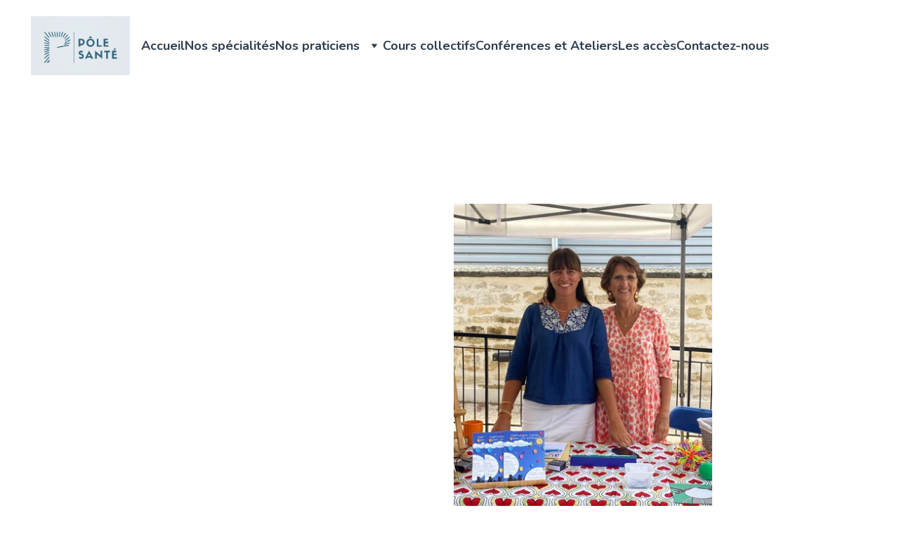

--- FILE ---
content_type: text/html
request_url: https://www.polesantechatou.fr/cours-ateliers-de-sophrologie
body_size: 28944
content:
<!DOCTYPE html><html lang="fr"> <head><meta charset="utf-8"><meta name="viewport" content="width=device-width, initial-scale=1.0"><meta name="generator" content="Hostinger Website Builder"><script type="application/ld+json">{"@context":"https://schema.org/","name":"Cours de Yoga à Chatou | Pôle Santé Chatou","url":"https://www.polesantechatou.fr/cours-ateliers-de-sophrologie","description":"Découvrez nos cours de Yoga à Chatou. Ces cours sont destinées à tous les niveaux, pour débutants et expérimentés.","image":"https://assets.zyrosite.com/cdn-cgi/image/format=auto,w=1440,h=756,fit=crop,f=jpeg/AQE3NKLz1ZhMPylg/istockphoto-1172681503-1024x1024-AQE8KZJEljs3QKn6.jpg","inLanguage":"fr","keywords":["cours de Yoga","cours de Yoga Chatou","Yoga débutant"],"@type":"WebPage"}</script><!--[--><link rel="preconnect" href="https://assets.zyrosite.com"><!----><!----><!----><!----><!--[--><link rel="alternate" hreflang="x-default" href="https://www.polesantechatou.fr/cours-ateliers-de-sophrologie"><!--]--><link href="https://cdn.zyrosite.com/u1/google-fonts/font-faces?family=Nunito:wght@400;700&amp;family=Lato:wght@400;700&amp;display=swap" rel="preconnect" crossorigin="true"><link href="https://cdn.zyrosite.com/u1/google-fonts/font-faces?family=Nunito:wght@400;700&amp;family=Lato:wght@400;700&amp;display=swap" rel="preload" as="style"><link href="https://cdn.zyrosite.com/u1/google-fonts/font-faces?family=Nunito:wght@400;700&amp;family=Lato:wght@400;700&amp;display=swap" rel="stylesheet" referrerpolicy="no-referrer"><title>Cours de Yoga à Chatou | Pôle Santé Chatou | Pole Santé Chatou</title><meta name="description" content="Découvrez nos cours de Yoga à Chatou. Ces cours sont destinées à tous les niveaux, pour débutants et expérimentés."><link rel="icon" size="16x16" href="https://assets.zyrosite.com/cdn-cgi/image/format=auto,w=16,h=16,fit=crop,f=png/AQE3NKLz1ZhMPylg/logo-simplifieie-d95MXXpQNXs9gEaq.png"><link rel="icon" size="32x32" href="https://assets.zyrosite.com/cdn-cgi/image/format=auto,w=32,h=32,fit=crop,f=png/AQE3NKLz1ZhMPylg/logo-simplifieie-d95MXXpQNXs9gEaq.png"><link rel="icon" size="192x192" href="https://assets.zyrosite.com/cdn-cgi/image/format=auto,w=192,h=192,fit=crop,f=png/AQE3NKLz1ZhMPylg/logo-simplifieie-d95MXXpQNXs9gEaq.png"><link rel="apple-touch-icon" href="https://assets.zyrosite.com/cdn-cgi/image/format=auto,w=180,h=180,fit=crop,f=png/AQE3NKLz1ZhMPylg/logo-simplifieie-d95MXXpQNXs9gEaq.png"><meta content="https://www.polesantechatou.fr/cours-ateliers-de-sophrologie" property="og:url"><link rel="canonical" href="https://www.polesantechatou.fr/cours-ateliers-de-sophrologie"><meta content="Cours de Yoga à Chatou | Pôle Santé Chatou | Pole Santé Chatou" property="og:title"><meta name="twitter:title" content="Cours de Yoga à Chatou | Pôle Santé Chatou | Pole Santé Chatou"><meta content="website" property="og:type"><meta property="og:description" content="Découvrez nos cours de Yoga à Chatou. Ces cours sont destinées à tous les niveaux, pour débutants et expérimentés."><meta name="twitter:description" content="Découvrez nos cours de Yoga à Chatou. Ces cours sont destinées à tous les niveaux, pour débutants et expérimentés."><meta property="og:site_name" content="Pole Santé Chatou"><meta name="keywords" content="cours de Yoga, cours de Yoga Chatou, Yoga débutant"><meta content="https://assets.zyrosite.com/cdn-cgi/image/format=auto,w=1440,h=756,fit=crop,f=jpeg/AQE3NKLz1ZhMPylg/istockphoto-1172681503-1024x1024-AQE8KZJEljs3QKn6.jpg" property="og:image"><meta content="https://assets.zyrosite.com/cdn-cgi/image/format=auto,w=1440,h=756,fit=crop,f=jpeg/AQE3NKLz1ZhMPylg/istockphoto-1172681503-1024x1024-AQE8KZJEljs3QKn6.jpg" name="twitter:image"><meta content="" property="og:image:alt"><meta content="" name="twitter:image:alt"><meta name="twitter:card" content="summary_large_image"><!----><!--]--><style></style><link rel="prefetch" href="https://assets.zyrosite.com/AQE3NKLz1ZhMPylg/traffic.txt"><script>(function(){const postDate = null;

			const currentDate = new Date().setHours(0, 0, 0, 0);
			const postPublishDate = new Date(postDate).setHours(0, 0, 0, 0);

			if (postPublishDate && currentDate < postPublishDate) {
				window.location.replace('/');
			}
		})();</script><link rel="stylesheet" href="/_astro-1768326881978/_slug_.DQKrMoLF.css">
<style>:root{--color-meteorite-dark: #2f1c6a;--color-meteorite-dark-2: #1F1346;--color-meteorite: #8c85ff;--color-meteorite-light: #d5dfff;--color-primary-dark: #5025d1;--color-primary: #673de6;--color-primary-light: #ebe4ff;--color-primary-charts: #B39EF3;--color-danger-dark: #d63163;--color-danger: #fc5185;--color-danger-light: #ffe8ef;--color-danger-charts: #FEA8C2;--color-warning-dark: #fea419;--color-warning-dark-2: #9F6000;--color-warning-charts: #FFD28C;--color-warning: #ffcd35;--color-warning-light: #fff8e2;--color-success-dark: #008361;--color-success: #00b090;--color-success-light: #def4f0;--color-dark: #1d1e20;--color-gray-dark: #36344d;--color-gray: #727586;--color-gray-border: #dadce0;--color-gray-light: #f2f3f6;--color-light: #fff;--color-azure: #357df9;--color-azure-light: #e3ebf9;--color-azure-dark: #265ab2;--color-indigo: #6366F1;--color-neutral-200: #D8DAE0}.whats-app-bubble{position:fixed;right:20px;bottom:24px;z-index:19;display:flex;cursor:pointer;border-radius:100px;box-shadow:#00000026 0 4px 12px}#wtpQualitySign_fixedCSS,#wtpQualitySign_popupCSS{bottom:10px!important}#wtpQualitySign_fixedCSS{z-index:17!important}#wtpQualitySign_popupCSS{z-index:18!important}
</style></head> <body> <div> <style>astro-island,astro-slot,astro-static-slot{display:contents}</style><script>(()=>{var e=async t=>{await(await t())()};(self.Astro||(self.Astro={})).only=e;window.dispatchEvent(new Event("astro:only"));})();</script><script>(()=>{var A=Object.defineProperty;var g=(i,o,a)=>o in i?A(i,o,{enumerable:!0,configurable:!0,writable:!0,value:a}):i[o]=a;var d=(i,o,a)=>g(i,typeof o!="symbol"?o+"":o,a);{let i={0:t=>m(t),1:t=>a(t),2:t=>new RegExp(t),3:t=>new Date(t),4:t=>new Map(a(t)),5:t=>new Set(a(t)),6:t=>BigInt(t),7:t=>new URL(t),8:t=>new Uint8Array(t),9:t=>new Uint16Array(t),10:t=>new Uint32Array(t),11:t=>1/0*t},o=t=>{let[l,e]=t;return l in i?i[l](e):void 0},a=t=>t.map(o),m=t=>typeof t!="object"||t===null?t:Object.fromEntries(Object.entries(t).map(([l,e])=>[l,o(e)]));class y extends HTMLElement{constructor(){super(...arguments);d(this,"Component");d(this,"hydrator");d(this,"hydrate",async()=>{var b;if(!this.hydrator||!this.isConnected)return;let e=(b=this.parentElement)==null?void 0:b.closest("astro-island[ssr]");if(e){e.addEventListener("astro:hydrate",this.hydrate,{once:!0});return}let c=this.querySelectorAll("astro-slot"),n={},h=this.querySelectorAll("template[data-astro-template]");for(let r of h){let s=r.closest(this.tagName);s!=null&&s.isSameNode(this)&&(n[r.getAttribute("data-astro-template")||"default"]=r.innerHTML,r.remove())}for(let r of c){let s=r.closest(this.tagName);s!=null&&s.isSameNode(this)&&(n[r.getAttribute("name")||"default"]=r.innerHTML)}let p;try{p=this.hasAttribute("props")?m(JSON.parse(this.getAttribute("props"))):{}}catch(r){let s=this.getAttribute("component-url")||"<unknown>",v=this.getAttribute("component-export");throw v&&(s+=` (export ${v})`),console.error(`[hydrate] Error parsing props for component ${s}`,this.getAttribute("props"),r),r}let u;await this.hydrator(this)(this.Component,p,n,{client:this.getAttribute("client")}),this.removeAttribute("ssr"),this.dispatchEvent(new CustomEvent("astro:hydrate"))});d(this,"unmount",()=>{this.isConnected||this.dispatchEvent(new CustomEvent("astro:unmount"))})}disconnectedCallback(){document.removeEventListener("astro:after-swap",this.unmount),document.addEventListener("astro:after-swap",this.unmount,{once:!0})}connectedCallback(){if(!this.hasAttribute("await-children")||document.readyState==="interactive"||document.readyState==="complete")this.childrenConnectedCallback();else{let e=()=>{document.removeEventListener("DOMContentLoaded",e),c.disconnect(),this.childrenConnectedCallback()},c=new MutationObserver(()=>{var n;((n=this.lastChild)==null?void 0:n.nodeType)===Node.COMMENT_NODE&&this.lastChild.nodeValue==="astro:end"&&(this.lastChild.remove(),e())});c.observe(this,{childList:!0}),document.addEventListener("DOMContentLoaded",e)}}async childrenConnectedCallback(){let e=this.getAttribute("before-hydration-url");e&&await import(e),this.start()}async start(){let e=JSON.parse(this.getAttribute("opts")),c=this.getAttribute("client");if(Astro[c]===void 0){window.addEventListener(`astro:${c}`,()=>this.start(),{once:!0});return}try{await Astro[c](async()=>{let n=this.getAttribute("renderer-url"),[h,{default:p}]=await Promise.all([import(this.getAttribute("component-url")),n?import(n):()=>()=>{}]),u=this.getAttribute("component-export")||"default";if(!u.includes("."))this.Component=h[u];else{this.Component=h;for(let f of u.split("."))this.Component=this.Component[f]}return this.hydrator=p,this.hydrate},e,this)}catch(n){console.error(`[astro-island] Error hydrating ${this.getAttribute("component-url")}`,n)}}attributeChangedCallback(){this.hydrate()}}d(y,"observedAttributes",["props"]),customElements.get("astro-island")||customElements.define("astro-island",y)}})();</script><astro-island uid="2ipzly" component-url="/_astro-1768326881978/ClientHead.D_84IZIp.js" component-export="default" renderer-url="/_astro-1768326881978/client._QGovuvf.js" props="{&quot;page-noindex&quot;:[0,false],&quot;canonical-url&quot;:[0,&quot;https://www.polesantechatou.fr/cours-ateliers-de-sophrologie&quot;],&quot;site-meta&quot;:[0,{&quot;hotjar&quot;:[0,&quot;3602190&quot;],&quot;version&quot;:[0,197],&quot;template&quot;:[0,&quot;aigenerated&quot;],&quot;metaTitle&quot;:[0,&quot;Pole Santé Chatou&quot;],&quot;customMeta&quot;:[0,&quot;&lt;!-- Google tag (gtag.js) --&gt;\n&lt;script async src=\&quot;https://www.googletagmanager.com/gtag/js?id=G-P4ZD0XMBQZ\&quot;&gt;&lt;/script&gt;\n&lt;script&gt;\n  window.dataLayer = window.dataLayer || [];\n  function gtag(){dataLayer.push(arguments);}\n  gtag(&#39;js&#39;, new Date());\n\n  gtag(&#39;config&#39;, &#39;G-P4ZD0XMBQZ&#39;);\n&lt;/script&gt;&quot;],&quot;ogImageAlt&quot;:[0,&quot;&quot;],&quot;buttonSetId&quot;:[0,&quot;0&quot;],&quot;faviconPath&quot;:[0,&quot;logo-simplifieie-d95MXXpQNXs9gEaq.png&quot;],&quot;ogImagePath&quot;:[0,&quot;logo-poile-santei-AR0eGGBGxLSyjarw.png&quot;],&quot;defaultLocale&quot;:[0,&quot;system&quot;],&quot;ecommerceType&quot;:[0,&quot;zyro&quot;],&quot;faviconOrigin&quot;:[0,&quot;assets&quot;],&quot;ogImageOrigin&quot;:[0,&quot;assets&quot;],&quot;googleAnalytics&quot;:[0,&quot;G-0LKHK4639M&quot;],&quot;ecommerceStoreId&quot;:[0,&quot;store_01GZV54H7PEFS6EB687X6BCY4S&quot;],&quot;customBodyElements&quot;:[0,&quot;&lt;script async src=\&quot;https://www.googletagmanager.com/gtag/js?id=G-P4ZD0XMBQZ\&quot; data-rehype&gt;&lt;/script&gt;&lt;script data-rehype&gt;\n  window.dataLayer = window.dataLayer || [];\n  function gtag(){dataLayer.push(arguments);}\n  gtag(&#39;js&#39;, new Date());\n\n  gtag(&#39;config&#39;, &#39;G-P4ZD0XMBQZ&#39;);\n&lt;/script&gt;&quot;],&quot;customHeadElements&quot;:[0,&quot;&quot;],&quot;isPrivateModeActive&quot;:[0,false],&quot;demoEcommerceStoreId&quot;:[0,&quot;demo_01G0E9P2R0CFTNBWEEFCEV8EG5&quot;],&quot;shouldAddWWWPrefixToDomain&quot;:[0,true],&quot;isExistingStoreWithDynamicTemplate&quot;:[0,true]}],&quot;domain&quot;:[0,&quot;www.polesantechatou.fr&quot;]}" ssr client="only" opts="{&quot;name&quot;:&quot;ClientHead&quot;,&quot;value&quot;:&quot;vue&quot;}"></astro-island> <script>(()=>{var e=async t=>{await(await t())()};(self.Astro||(self.Astro={})).load=e;window.dispatchEvent(new Event("astro:load"));})();</script><astro-island uid="1cX4pi" prefix="v1" component-url="/_astro-1768326881978/Page.Af-Fq8-K.js" component-export="default" renderer-url="/_astro-1768326881978/client._QGovuvf.js" props="{&quot;pageData&quot;:[0,{&quot;pages&quot;:[0,{&quot;home&quot;:[0,{&quot;meta&quot;:[0,{&quot;title&quot;:[0,&quot;Santé pluridisciplinaire pour la femme et l&#39;enfant à Chatou&quot;],&quot;noindex&quot;:[0,false],&quot;keywords&quot;:[1,[[0,&quot;santé pluridisciplinaire&quot;],[0,&quot;sage-femme&quot;],[0,&quot;kinésithérapeute&quot;]]],&quot;password&quot;:[0,&quot;&quot;],&quot;ogImageAlt&quot;:[0,&quot;&quot;],&quot;description&quot;:[0,&quot;Découvrez notre pôle santé pluridisciplinaire orienté vers la femme et l&#39;enfant. Nous proposons des services de sage-femme, kinésithérapeute, psychologue, ostéopathe et diététicien. Pédiatrie, femme enceinte, accouchement. Le patient est au centre de nos prises en charge. Logo bleu pâle doux et rassurant adapté aux enfants et aux mamans.&quot;],&quot;focusKeyword&quot;:[0,&quot;santé pluridisciplinaire&quot;],&quot;passwordDesign&quot;:[0,&quot;default&quot;],&quot;passwordBackText&quot;:[0,&quot;Retour à&quot;],&quot;passwordButtonText&quot;:[0,&quot;Entrer&quot;],&quot;passwordHeadingText&quot;:[0,&quot;Espace invité&quot;],&quot;passwordSubheadingText&quot;:[0,&quot;Veuillez entrer le mot de passe pour accéder à la page&quot;],&quot;passwordPlaceholderText&quot;:[0,&quot;Tapez votre mot de passe&quot;]}],&quot;name&quot;:[0,&quot;Accueil&quot;],&quot;slug&quot;:[0,&quot;&quot;],&quot;type&quot;:[0,&quot;default&quot;],&quot;blocks&quot;:[1,[[0,&quot;hero&quot;],[0,&quot;section1&quot;],[0,&quot;section2&quot;],[0,&quot;section3&quot;],[0,&quot;zuGHDN&quot;],[0,&quot;zTkFbO&quot;],[0,&quot;zdcJ-8&quot;],[0,&quot;zEZxA1&quot;],[0,&quot;about&quot;],[0,&quot;slogan&quot;],[0,&quot;zzGsuh&quot;]]],&quot;hiddenSlots&quot;:[1,[]]}],&quot;z0R3fJ&quot;:[0,{&quot;meta&quot;:[0,{&quot;title&quot;:[0,&quot;Alexis Bajet - Kinésithérapeute spécialisée en rééducation physique à Chatou&quot;],&quot;noindex&quot;:[0,false],&quot;keywords&quot;:[1,[[0,&quot;kinésithérapeute&quot;],[0,&quot;rééducation physique&quot;],[0,&quot;Alexis Bajet&quot;]]],&quot;password&quot;:[0,&quot;&quot;],&quot;ogImageAlt&quot;:[0,&quot;&quot;],&quot;description&quot;:[0,&quot;Je suis Alexis Bajet, kinésithérapeute spécialisé en rééducation physique, orthopédie et traumatologie. Prenez rendez-vous sur Doctolib pour bénéficier de mes soins.&quot;],&quot;ogImagePath&quot;:[0,&quot;coralie-prost_2023-m7V2WWD6jZublZnj.webp&quot;],&quot;focusKeyword&quot;:[0,&quot;kinésithérapeute&quot;],&quot;ogImageOrigin&quot;:[0,&quot;assets&quot;],&quot;passwordDesign&quot;:[0,&quot;default&quot;],&quot;passwordBackText&quot;:[0,&quot;Retour à&quot;],&quot;passwordButtonText&quot;:[0,&quot;Entrer&quot;],&quot;passwordHeadingText&quot;:[0,&quot;Espace invité&quot;],&quot;passwordSubheadingText&quot;:[0,&quot;Veuillez entrer le mot de passe pour accéder à la page&quot;],&quot;passwordPlaceholderText&quot;:[0,&quot;Tapez votre mot de passe&quot;]}],&quot;name&quot;:[0,&quot;Alexis Bajet&quot;],&quot;slug&quot;:[0,&quot;alexis-bajet-kinesitherapeute&quot;],&quot;type&quot;:[0,&quot;default&quot;],&quot;blocks&quot;:[1,[[0,&quot;zceI0-&quot;],[0,&quot;z11d4K&quot;]]],&quot;hiddenSlots&quot;:[1,[]]}],&quot;z1NiQ0&quot;:[0,{&quot;date&quot;:[0,&quot;2023-05-07T12:31:30.455Z&quot;],&quot;meta&quot;:[0,{&quot;title&quot;:[0,&quot;L&#39;ouverture du pôle santé&quot;],&quot;authorName&quot;:[0,&quot;Coralie Prost&quot;],&quot;ogImageAlt&quot;:[0,&quot;&quot;],&quot;description&quot;:[0,&quot;Le Pôle Santé de Chatou ouvre ses portes !&quot;],&quot;ogImagePath&quot;:[0,&quot;capture-daeicran-2023-05-07-ai-16.26.04-A0x4Ln3RrRSp5KOB.png&quot;],&quot;ogImageOrigin&quot;:[0,&quot;assets&quot;]}],&quot;name&quot;:[0,&quot;L&#39;ouverture du pôle santé&quot;],&quot;slug&quot;:[0,&quot;louverture-du-pole-sante&quot;],&quot;type&quot;:[0,&quot;blog&quot;],&quot;blocks&quot;:[1,[[0,&quot;zihwDS&quot;],[0,&quot;z4WePB&quot;]]],&quot;isDraft&quot;:[0,false],&quot;categories&quot;:[1,[[0,&quot;zHShRn&quot;]]],&quot;hiddenSlots&quot;:[1,[]],&quot;coverImageAlt&quot;:[0,&quot;&quot;],&quot;minutesToRead&quot;:[0,&quot;1&quot;],&quot;coverImagePath&quot;:[0,&quot;capture-daeicran-2023-05-07-ai-16.26.04-A0x4Ln3RrRSp5KOB.png&quot;],&quot;coverImageOrigin&quot;:[0,&quot;assets&quot;]}],&quot;z3DTrx&quot;:[0,{&quot;meta&quot;:[0,{&quot;title&quot;:[0,&quot;Oussouby Doukansé - Infirmier à Domicile à Chatou&quot;],&quot;noindex&quot;:[0,false],&quot;keywords&quot;:[1,[[0,&quot;infirmier à domicile&quot;],[0,&quot;soins infirmiers&quot;],[0,&quot;soins courants&quot;]]],&quot;password&quot;:[0,&quot;&quot;],&quot;ogImageAlt&quot;:[0,&quot;&quot;],&quot;description&quot;:[0,&quot;Découvrez Oussouby, un infirmier à domicile engagé et attentif, offrant une large gamme de soins infirmiers, des soins courants aux suivis spécifiques. Professionnalisme et bienveillance au service de votre bien-être.&quot;],&quot;ogImagePath&quot;:[0,&quot;coralie-prost_2023-m7V2WWD6jZublZnj.webp&quot;],&quot;focusKeyword&quot;:[0,&quot;infirmier à domicile&quot;],&quot;ogImageOrigin&quot;:[0,&quot;assets&quot;],&quot;passwordDesign&quot;:[0,&quot;default&quot;],&quot;passwordBackText&quot;:[0,&quot;Retour à&quot;],&quot;passwordButtonText&quot;:[0,&quot;Entrer&quot;],&quot;passwordHeadingText&quot;:[0,&quot;Espace invité&quot;],&quot;passwordSubheadingText&quot;:[0,&quot;Veuillez entrer le mot de passe pour accéder à la page&quot;],&quot;passwordPlaceholderText&quot;:[0,&quot;Tapez votre mot de passe&quot;]}],&quot;name&quot;:[0,&quot;Oussouby Doukansé&quot;],&quot;slug&quot;:[0,&quot;oussouby-doukanse-infirmier-a-domicile&quot;],&quot;type&quot;:[0,&quot;default&quot;],&quot;blocks&quot;:[1,[[0,&quot;zYHeLz&quot;],[0,&quot;zHITud&quot;]]],&quot;hiddenSlots&quot;:[1,[]]}],&quot;z3b-dP&quot;:[0,{&quot;meta&quot;:[0,{&quot;title&quot;:[0,&quot;Coaching sportif à Chatou | Pôle Santé Chatou&quot;],&quot;noindex&quot;:[0,false],&quot;keywords&quot;:[1,[[0,&quot;Coach sportif&quot;],[0,&quot;Coaching Sportif&quot;],[0,&quot;Cours de sport chatou&quot;]]],&quot;password&quot;:[0,&quot;&quot;],&quot;ogImageAlt&quot;:[0,&quot;&quot;],&quot;description&quot;:[0,&quot;Découvrez nos cours de sport en petit groupe à Chatou. Ces cours sont destinées à tous les niveaux, pour débutants et expérimentés, notamment pour une reprise du sport !&quot;],&quot;focusKeyword&quot;:[0,&quot;Coach sportif&quot;],&quot;passwordDesign&quot;:[0,&quot;default&quot;],&quot;passwordBackText&quot;:[0,&quot;Retour à&quot;],&quot;passwordButtonText&quot;:[0,&quot;Entrer&quot;],&quot;passwordHeadingText&quot;:[0,&quot;Espace invité&quot;],&quot;passwordSubheadingText&quot;:[0,&quot;Veuillez entrer le mot de passe pour accéder à la page&quot;],&quot;passwordPlaceholderText&quot;:[0,&quot;Tapez votre mot de passe&quot;]}],&quot;name&quot;:[0,&quot;AS Mouvement&quot;],&quot;slug&quot;:[0,&quot;as-mouvement&quot;],&quot;type&quot;:[0,&quot;default&quot;],&quot;blocks&quot;:[1,[[0,&quot;zglOH6&quot;],[0,&quot;zLFAdZ&quot;]]],&quot;hiddenSlots&quot;:[1,[]]}],&quot;z44Hyc&quot;:[0,{&quot;meta&quot;:[0,{&quot;noindex&quot;:[0,false],&quot;password&quot;:[0,&quot;&quot;],&quot;ogImageAlt&quot;:[0,&quot;&quot;],&quot;ogImagePath&quot;:[0,null],&quot;ogImageOrigin&quot;:[0,null],&quot;passwordDesign&quot;:[0,&quot;default&quot;],&quot;passwordBackText&quot;:[0,&quot;Retour à&quot;],&quot;passwordButtonText&quot;:[0,&quot;Entrer&quot;],&quot;passwordHeadingText&quot;:[0,&quot;Espace invité&quot;],&quot;passwordSubheadingText&quot;:[0,&quot;Veuillez entrer le mot de passe pour accéder à la page&quot;],&quot;passwordPlaceholderText&quot;:[0,&quot;Tapez votre mot de passe&quot;]}],&quot;name&quot;:[0,&quot;Atelier de sophrologie&quot;],&quot;slug&quot;:[0,&quot;atelier-de-sophrologie&quot;],&quot;type&quot;:[0,&quot;default&quot;],&quot;blocks&quot;:[1,[[0,&quot;zFDO9s&quot;],[0,&quot;zoPWwU&quot;],[0,&quot;zvl8TP&quot;],[0,&quot;ztntXq&quot;]]],&quot;hiddenSlots&quot;:[1,[]]}],&quot;z8QG5l&quot;:[0,{&quot;meta&quot;:[0,{&quot;title&quot;:[0,&quot;Préparation à la Naissance et à la Parentalité - Cours et Conseils | Pôle Santé Chatou&quot;],&quot;noindex&quot;:[0,false],&quot;keywords&quot;:[1,[[0,&quot;préparation à la naissance&quot;],[0,&quot;cours de préparation à la naissance&quot;],[0,&quot;parentalité&quot;]]],&quot;password&quot;:[0,&quot;&quot;],&quot;ogImageAlt&quot;:[0,&quot;&quot;],&quot;description&quot;:[0,&quot;Préparez-vous à l&#39;arrivée de bébé avec nos cours de préparation à la naissance et à la parentalité. Posez toutes vos questions sur l&#39;accouchement, les soins de bébé et l&#39;allaitement lors de nos séances dédiées. Profitez d&#39;un accompagnement personnalisé pour bien vous préparer à ce moment unique dans votre vie. Découvrez nos thèmes : grossesse, accouchement, suites de couches, soins au bébé, allaitement, séjour à la maternité, retour au domicile.&quot;],&quot;ogImagePath&quot;:[0,null],&quot;focusKeyword&quot;:[0,&quot;préparation à la naissance&quot;],&quot;ogImageOrigin&quot;:[0,null],&quot;passwordDesign&quot;:[0,&quot;default&quot;],&quot;passwordBackText&quot;:[0,&quot;Retour à&quot;],&quot;passwordButtonText&quot;:[0,&quot;Entrer&quot;],&quot;passwordHeadingText&quot;:[0,&quot;Espace invité&quot;],&quot;passwordSubheadingText&quot;:[0,&quot;Veuillez entrer le mot de passe pour accéder à la page&quot;],&quot;passwordPlaceholderText&quot;:[0,&quot;Tapez votre mot de passe&quot;]}],&quot;name&quot;:[0,&quot;Cours de préparation à l&#39;accouchement&quot;],&quot;slug&quot;:[0,&quot;cours-de-preparation-a-laccouchement&quot;],&quot;type&quot;:[0,&quot;default&quot;],&quot;blocks&quot;:[1,[[0,&quot;z-SZHa&quot;],[0,&quot;zVScUo&quot;]]],&quot;hiddenSlots&quot;:[1,[]]}],&quot;zET0Tw&quot;:[0,{&quot;date&quot;:[0,&quot;2023-10-04&quot;],&quot;meta&quot;:[0,{&quot;title&quot;:[0,&quot;Nouvelle formation au Pôle Santé&quot;],&quot;authorName&quot;:[0,&quot;Corentin Lefort&quot;],&quot;ogImageAlt&quot;:[0,&quot;&quot;],&quot;description&quot;:[0,&quot;Formation dépression du post-partum et stress post-traumatique lié à l&#39;accouchement&quot;],&quot;ogImagePath&quot;:[0,&quot;mypa-mxBlO0VWa9URox1g.jpg&quot;],&quot;ogImageOrigin&quot;:[0,&quot;assets&quot;]}],&quot;name&quot;:[0,&quot;Nouvelle formation au Pôle Santé&quot;],&quot;slug&quot;:[0,&quot;nouvelle-formation-au-pole-sante&quot;],&quot;type&quot;:[0,&quot;blog&quot;],&quot;blocks&quot;:[1,[[0,&quot;zK-vhP&quot;],[0,&quot;z-mT3U&quot;]]],&quot;isDraft&quot;:[0,false],&quot;categories&quot;:[1,[[0,&quot;zHShRn&quot;]]],&quot;hiddenSlots&quot;:[1,[]],&quot;isScheduled&quot;:[0,false],&quot;coverImageAlt&quot;:[0,&quot;&quot;],&quot;minutesToRead&quot;:[0,&quot;1&quot;],&quot;coverImagePath&quot;:[0,&quot;mypa-mxBlO0VWa9URox1g.jpg&quot;],&quot;coverImageOrigin&quot;:[0,&quot;assets&quot;]}],&quot;zF-XpY&quot;:[0,{&quot;meta&quot;:[0,{&quot;title&quot;:[0,&quot;Boostez votre bien-être avec nos cours collectifs de santé -&quot;],&quot;noindex&quot;:[0,false],&quot;keywords&quot;:[1,[[0,&quot;Cours collectifs&quot;],[0,&quot;Préparation accouchement&quot;],[0,&quot;Yoga&quot;]]],&quot;password&quot;:[0,&quot;&quot;],&quot;ogImageAlt&quot;:[0,&quot;&quot;],&quot;description&quot;:[0,&quot;Découvrez les cours collectifs du Pôle Santé Chatou tels que des cours de préparation à l&#39;accouchement, des cours de Yoga et du coaching sportif pour une reprise en douceur.&quot;],&quot;focusKeyword&quot;:[0,&quot;Cours collectifs&quot;],&quot;passwordDesign&quot;:[0,&quot;default&quot;],&quot;passwordBackText&quot;:[0,&quot;Retour à&quot;],&quot;passwordButtonText&quot;:[0,&quot;Entrer&quot;],&quot;passwordHeadingText&quot;:[0,&quot;Espace invité&quot;],&quot;passwordSubheadingText&quot;:[0,&quot;Veuillez entrer le mot de passe pour accéder à la page&quot;],&quot;passwordPlaceholderText&quot;:[0,&quot;Tapez votre mot de passe&quot;]}],&quot;name&quot;:[0,&quot;Cours collectifs&quot;],&quot;slug&quot;:[0,&quot;cours-collectifs&quot;],&quot;type&quot;:[0,&quot;default&quot;],&quot;blocks&quot;:[1,[[0,&quot;zswEdy&quot;],[0,&quot;zU5Zyr&quot;],[0,&quot;zDcZJP&quot;],[0,&quot;zEfQu7&quot;]]],&quot;hiddenSlots&quot;:[1,[]]}],&quot;zFP9Xw&quot;:[0,{&quot;meta&quot;:[0,{&quot;title&quot;:[0,&quot;Vincent Ceron - Ostéopathe à Chatou&quot;],&quot;noindex&quot;:[0,false],&quot;keywords&quot;:[1,[[0,&quot;Vincent Ceron&quot;],[0,&quot;ostéopathe&quot;],[0,&quot;patients&quot;]]],&quot;password&quot;:[0,&quot;&quot;],&quot;ogImageAlt&quot;:[0,&quot;&quot;],&quot;description&quot;:[0,&quot;Vincent Ceron est un ostéopathe passionné par son métier, offrant des soins de qualité aux patients de tous âges, du nourrisson au sénior. Prenez rendez-vous dès maintenant.&quot;],&quot;ogImagePath&quot;:[0,&quot;coralie-prost_2023-m7V2WWD6jZublZnj.webp&quot;],&quot;focusKeyword&quot;:[0,&quot;Vincent Ceron&quot;],&quot;ogImageOrigin&quot;:[0,&quot;assets&quot;],&quot;passwordDesign&quot;:[0,&quot;default&quot;],&quot;passwordBackText&quot;:[0,&quot;Retour à&quot;],&quot;passwordButtonText&quot;:[0,&quot;Entrer&quot;],&quot;passwordHeadingText&quot;:[0,&quot;Espace invité&quot;],&quot;passwordSubheadingText&quot;:[0,&quot;Veuillez entrer le mot de passe pour accéder à la page&quot;],&quot;passwordPlaceholderText&quot;:[0,&quot;Tapez votre mot de passe&quot;]}],&quot;name&quot;:[0,&quot;Vincent Ceron&quot;],&quot;slug&quot;:[0,&quot;vincent-ceron&quot;],&quot;type&quot;:[0,&quot;default&quot;],&quot;blocks&quot;:[1,[[0,&quot;zVl1Zn&quot;],[0,&quot;zm-10R&quot;]]],&quot;hiddenSlots&quot;:[1,[]]}],&quot;zH-y5Y&quot;:[0,{&quot;meta&quot;:[0,{&quot;title&quot;:[0,&quot;Sabrina Dos Santos - Psychologue Clinicienne - TCC &amp; Thérapie de Couple à Chatou&quot;],&quot;noindex&quot;:[0,false],&quot;keywords&quot;:[1,[[0,&quot;psychologue&quot;],[0,&quot;thérapies comportementales et cognitives&quot;],[0,&quot;thérapie de couple&quot;]]],&quot;password&quot;:[0,&quot;&quot;],&quot;ogImageAlt&quot;:[0,&quot;&quot;],&quot;description&quot;:[0,&quot;Sabrina, psychologue clinicienne, propose des thérapies comportementales et cognitives (TCC) pour enfants, séniors et couples. Bénéficiez d&#39;un accompagnement personnalisé pour améliorer votre bien-être et votre estime de soi dans un cadre bienveillant.&quot;],&quot;ogImagePath&quot;:[0,&quot;coralie-prost_2023-m7V2WWD6jZublZnj.webp&quot;],&quot;focusKeyword&quot;:[0,&quot;psychologue&quot;],&quot;ogImageOrigin&quot;:[0,&quot;assets&quot;],&quot;passwordDesign&quot;:[0,&quot;default&quot;],&quot;passwordBackText&quot;:[0,&quot;Retour à&quot;],&quot;passwordButtonText&quot;:[0,&quot;Entrer&quot;],&quot;passwordHeadingText&quot;:[0,&quot;Espace invité&quot;],&quot;passwordSubheadingText&quot;:[0,&quot;Veuillez entrer le mot de passe pour accéder à la page&quot;],&quot;passwordPlaceholderText&quot;:[0,&quot;Tapez votre mot de passe&quot;]}],&quot;name&quot;:[0,&quot;Sabrina Dos Santos&quot;],&quot;slug&quot;:[0,&quot;sabrina-dos-santos-psychologue&quot;],&quot;type&quot;:[0,&quot;default&quot;],&quot;blocks&quot;:[1,[[0,&quot;zzWWk2&quot;],[0,&quot;zXzIBT&quot;]]],&quot;hiddenSlots&quot;:[1,[]]}],&quot;zJDRxP&quot;:[0,{&quot;meta&quot;:[0,{&quot;title&quot;:[0,&quot;Claire Degryse - Kinésithérapeute Pédiatrique &quot;],&quot;noindex&quot;:[0,false],&quot;keywords&quot;:[1,[[0,&quot;kinésithérapeute&quot;],[0,&quot;neuropédiatrie&quot;],[0,&quot;troubles de l&#39;oralité&quot;]]],&quot;password&quot;:[0,&quot;&quot;],&quot;ogImageAlt&quot;:[0,&quot;&quot;],&quot;description&quot;:[0,&quot;Claire Degryse, kinésithérapeute spécialisée en pédiatrie, neuropédiatrie et troubles de l&#39;oralité pédiatrique, vous propose des prises en charge au sein du Pôle Santé à Chatou.. Prenez rendez-vous sur Doctolib pour bénéficier de son expertise.&quot;],&quot;ogImagePath&quot;:[0,&quot;coralie-prost_2023-m7V2WWD6jZublZnj.webp&quot;],&quot;focusKeyword&quot;:[0,&quot;kinésithérapeute&quot;],&quot;ogImageOrigin&quot;:[0,&quot;assets&quot;],&quot;passwordDesign&quot;:[0,&quot;default&quot;],&quot;passwordBackText&quot;:[0,&quot;Retour à&quot;],&quot;passwordButtonText&quot;:[0,&quot;Entrer&quot;],&quot;passwordHeadingText&quot;:[0,&quot;Espace invité&quot;],&quot;passwordSubheadingText&quot;:[0,&quot;Veuillez entrer le mot de passe pour accéder à la page&quot;],&quot;passwordPlaceholderText&quot;:[0,&quot;Tapez votre mot de passe&quot;]}],&quot;name&quot;:[0,&quot;Claire Degryse&quot;],&quot;slug&quot;:[0,&quot;claire-degryse&quot;],&quot;type&quot;:[0,&quot;default&quot;],&quot;blocks&quot;:[1,[[0,&quot;zrJ1xH&quot;],[0,&quot;z3gdX2&quot;]]],&quot;hiddenSlots&quot;:[1,[]]}],&quot;zLw7oO&quot;:[0,{&quot;meta&quot;:[0,{&quot;noindex&quot;:[0,false],&quot;password&quot;:[0,&quot;&quot;],&quot;ogImageAlt&quot;:[0,&quot;&quot;],&quot;ogImagePath&quot;:[0,null],&quot;ogImageOrigin&quot;:[0,null],&quot;passwordDesign&quot;:[0,&quot;default&quot;],&quot;passwordBackText&quot;:[0,&quot;Retour à&quot;],&quot;passwordButtonText&quot;:[0,&quot;Entrer&quot;],&quot;passwordHeadingText&quot;:[0,&quot;Espace invité&quot;],&quot;passwordSubheadingText&quot;:[0,&quot;Veuillez entrer le mot de passe pour accéder à la page&quot;],&quot;passwordPlaceholderText&quot;:[0,&quot;Tapez votre mot de passe&quot;]}],&quot;name&quot;:[0,&quot;Contactez-nous&quot;],&quot;slug&quot;:[0,&quot;contactez-nous&quot;],&quot;type&quot;:[0,&quot;default&quot;],&quot;blocks&quot;:[1,[[0,&quot;zTH1CU&quot;],[0,&quot;zjbzMJ&quot;]]],&quot;hiddenSlots&quot;:[1,[]]}],&quot;zN9Z5s&quot;:[0,{&quot;meta&quot;:[0,{&quot;title&quot;:[0,&quot;Docteur Peter Elias - Pédiatre Spécialiste en Néphrologie Pédiatrique à Chatou&quot;],&quot;noindex&quot;:[0,false],&quot;keywords&quot;:[1,[[0,&quot;pédiatre&quot;],[0,&quot;néphrologie pédiatrique&quot;],[0,&quot;médecine pédiatrique&quot;]]],&quot;password&quot;:[0,&quot;&quot;],&quot;ogImageAlt&quot;:[0,&quot;&quot;],&quot;description&quot;:[0,&quot;Découvrez le Dr Peter Elias, pédiatre spécialisé en néphrologie pédiatrique. Avec des années d&#39;expérience, il offre des soins adaptés et conformes aux dernières recommandations scientifiques pour le bien-être de chaque enfant.&quot;],&quot;ogImagePath&quot;:[0,&quot;coralie-prost_2023-m7V2WWD6jZublZnj.webp&quot;],&quot;focusKeyword&quot;:[0,&quot;pédiatre&quot;],&quot;ogImageOrigin&quot;:[0,&quot;assets&quot;],&quot;passwordDesign&quot;:[0,&quot;default&quot;],&quot;passwordBackText&quot;:[0,&quot;Retour à&quot;],&quot;passwordButtonText&quot;:[0,&quot;Entrer&quot;],&quot;passwordHeadingText&quot;:[0,&quot;Espace invité&quot;],&quot;passwordSubheadingText&quot;:[0,&quot;Veuillez entrer le mot de passe pour accéder à la page&quot;],&quot;passwordPlaceholderText&quot;:[0,&quot;Tapez votre mot de passe&quot;]}],&quot;name&quot;:[0,&quot;Dr Peter Elias&quot;],&quot;slug&quot;:[0,&quot;dr-peter-elias&quot;],&quot;type&quot;:[0,&quot;default&quot;],&quot;blocks&quot;:[1,[[0,&quot;zclHLN&quot;],[0,&quot;zQ-GQU&quot;]]],&quot;hiddenSlots&quot;:[1,[]]}],&quot;zQHvMA&quot;:[0,{&quot;meta&quot;:[0,{&quot;title&quot;:[0,&quot;Conférences et ateliers pour accompagner votre grossesse - Pôle de Santé&quot;],&quot;noindex&quot;:[0,false],&quot;keywords&quot;:[1,[[0,&quot;Grossesse&quot;],[0,&quot;Conférences&quot;],[0,&quot;Ateliers&quot;]]],&quot;password&quot;:[0,&quot;&quot;],&quot;ogImageAlt&quot;:[0,&quot;&quot;],&quot;description&quot;:[0,&quot;Découvrez nos conférences et ateliers dédiés à la grossesse pour vous accompagner dans cette période de changement de vie. Trouvez les conseils et astuces nécessaires au Pôle de Santé.&quot;],&quot;focusKeyword&quot;:[0,&quot;Grossesse&quot;],&quot;passwordDesign&quot;:[0,&quot;default&quot;],&quot;passwordBackText&quot;:[0,&quot;Retour à&quot;],&quot;passwordButtonText&quot;:[0,&quot;Entrer&quot;],&quot;passwordHeadingText&quot;:[0,&quot;Espace invité&quot;],&quot;passwordSubheadingText&quot;:[0,&quot;Veuillez entrer le mot de passe pour accéder à la page&quot;],&quot;passwordPlaceholderText&quot;:[0,&quot;Tapez votre mot de passe&quot;]}],&quot;name&quot;:[0,&quot;Conférences et Ateliers&quot;],&quot;slug&quot;:[0,&quot;conferences-et-ateliers&quot;],&quot;type&quot;:[0,&quot;default&quot;],&quot;blocks&quot;:[1,[[0,&quot;zb60Ig&quot;],[0,&quot;ziTkUn&quot;],[0,&quot;zr8j6a&quot;],[0,&quot;zB54vZ&quot;],[0,&quot;zgqyjo&quot;],[0,&quot;zhjUDq&quot;],[0,&quot;zCp2s1&quot;],[0,&quot;z_dAtt&quot;],[0,&quot;zAcRE3&quot;],[0,&quot;zQ8LaR&quot;]]],&quot;hiddenSlots&quot;:[1,[]]}],&quot;zR12D_&quot;:[0,{&quot;meta&quot;:[0,{&quot;noindex&quot;:[0,false],&quot;password&quot;:[0,&quot;&quot;],&quot;ogImageAlt&quot;:[0,&quot;&quot;],&quot;ogImagePath&quot;:[0,null],&quot;ogImageOrigin&quot;:[0,null],&quot;passwordDesign&quot;:[0,&quot;default&quot;],&quot;passwordBackText&quot;:[0,&quot;Retour à&quot;],&quot;passwordButtonText&quot;:[0,&quot;Entrer&quot;],&quot;passwordHeadingText&quot;:[0,&quot;Espace invité&quot;],&quot;passwordSubheadingText&quot;:[0,&quot;Veuillez entrer le mot de passe pour accéder à la page&quot;],&quot;passwordPlaceholderText&quot;:[0,&quot;Tapez votre mot de passe&quot;]}],&quot;name&quot;:[0,&quot;Nos actualités&quot;],&quot;slug&quot;:[0,&quot;nos-actualites&quot;],&quot;type&quot;:[0,&quot;default&quot;],&quot;blocks&quot;:[1,[[0,&quot;zHVVMP&quot;],[0,&quot;zAlD-w&quot;]]],&quot;hiddenSlots&quot;:[1,[]]}],&quot;zR1HKp&quot;:[0,{&quot;meta&quot;:[0,{&quot;title&quot;:[0,&quot;Tiphanie De Oliveira Ferreira - Pédicure - Podologue Spécialisée&quot;],&quot;noindex&quot;:[0,false],&quot;keywords&quot;:[1,[[0,&quot;podologue&quot;],[0,&quot;pédicure&quot;],[0,&quot;podo-pédiatrie&quot;]]],&quot;password&quot;:[0,&quot;&quot;],&quot;ogImageAlt&quot;:[0,&quot;&quot;],&quot;description&quot;:[0,&quot;Tiphanie De Oliveira Ferreira, podologue-pédicure spécialisée en podo-pédiatrie et en posturologie au Pôle Santé à Chatou. Les problèmes d’équilibre, les maux de dos, les sciatalgies, les céphalées, les problèmes de type dyslexie, dysgraphie et autres dys, ne sont pas à prendre à la légère&quot;],&quot;ogImagePath&quot;:[0,&quot;coralie-prost_2023-m7V2WWD6jZublZnj.webp&quot;],&quot;focusKeyword&quot;:[0,&quot;podologue&quot;],&quot;ogImageOrigin&quot;:[0,&quot;assets&quot;],&quot;passwordDesign&quot;:[0,&quot;default&quot;],&quot;passwordBackText&quot;:[0,&quot;Retour à&quot;],&quot;passwordButtonText&quot;:[0,&quot;Entrer&quot;],&quot;passwordHeadingText&quot;:[0,&quot;Espace invité&quot;],&quot;passwordSubheadingText&quot;:[0,&quot;Veuillez entrer le mot de passe pour accéder à la page&quot;],&quot;passwordPlaceholderText&quot;:[0,&quot;Tapez votre mot de passe&quot;]}],&quot;name&quot;:[0,&quot;Tiphanie De Oliveira Ferreira&quot;],&quot;slug&quot;:[0,&quot;tiphanie-de-oliveira-ferreira&quot;],&quot;type&quot;:[0,&quot;default&quot;],&quot;blocks&quot;:[1,[[0,&quot;zfYT5W&quot;],[0,&quot;zOasZ6&quot;]]],&quot;hiddenSlots&quot;:[1,[]]}],&quot;zSB28O&quot;:[0,{&quot;meta&quot;:[0,{&quot;noindex&quot;:[0,false],&quot;password&quot;:[0,&quot;&quot;],&quot;ogImageAlt&quot;:[0,&quot;&quot;],&quot;ogImagePath&quot;:[0,null],&quot;ogImageOrigin&quot;:[0,null],&quot;passwordDesign&quot;:[0,&quot;default&quot;],&quot;passwordBackText&quot;:[0,&quot;Retour à&quot;],&quot;passwordButtonText&quot;:[0,&quot;Entrer&quot;],&quot;passwordHeadingText&quot;:[0,&quot;Espace invité&quot;],&quot;passwordSubheadingText&quot;:[0,&quot;Veuillez entrer le mot de passe pour accéder à la page&quot;],&quot;passwordPlaceholderText&quot;:[0,&quot;Tapez votre mot de passe&quot;]}],&quot;name&quot;:[0,&quot;Cours collectifs test&quot;],&quot;slug&quot;:[0,&quot;cours-collectifs-test&quot;],&quot;type&quot;:[0,&quot;default&quot;],&quot;blocks&quot;:[1,[[0,&quot;zvUDJ9&quot;],[0,&quot;z8gyMc&quot;]]],&quot;hiddenSlots&quot;:[1,[]]}],&quot;zSFQGJ&quot;:[0,{&quot;meta&quot;:[0,{&quot;title&quot;:[0,&quot;Coaching sportif à Chatou | Pôle Santé Chatou&quot;],&quot;noindex&quot;:[0,false],&quot;keywords&quot;:[1,[[0,&quot;Coach sportif&quot;],[0,&quot;Coaching Sportif&quot;],[0,&quot;Cours de sport chatou&quot;]]],&quot;password&quot;:[0,&quot;&quot;],&quot;ogImageAlt&quot;:[0,&quot;&quot;],&quot;description&quot;:[0,&quot;Découvrez nos cours de sport en petit groupe à Chatou. Ces cours sont destinées à tous les niveaux, pour débutants et expérimentés, notamment pour une reprise du sport !&quot;],&quot;ogImagePath&quot;:[0,null],&quot;focusKeyword&quot;:[0,&quot;Coach sportif&quot;],&quot;ogImageOrigin&quot;:[0,null],&quot;passwordDesign&quot;:[0,&quot;default&quot;],&quot;passwordBackText&quot;:[0,&quot;Retour à&quot;],&quot;passwordButtonText&quot;:[0,&quot;Entrer&quot;],&quot;passwordHeadingText&quot;:[0,&quot;Espace invité&quot;],&quot;passwordSubheadingText&quot;:[0,&quot;Veuillez entrer le mot de passe pour accéder à la page&quot;],&quot;passwordPlaceholderText&quot;:[0,&quot;Tapez votre mot de passe&quot;]}],&quot;name&quot;:[0,&quot;Coach sportif&quot;],&quot;slug&quot;:[0,&quot;coach-sportif&quot;],&quot;type&quot;:[0,&quot;default&quot;],&quot;blocks&quot;:[1,[[0,&quot;zrgZUm&quot;],[0,&quot;zdls3n&quot;],[0,&quot;zwDx5h&quot;]]],&quot;hiddenSlots&quot;:[1,[]]}],&quot;zWElXD&quot;:[0,{&quot;meta&quot;:[0,{&quot;noindex&quot;:[0,false],&quot;password&quot;:[0,&quot;&quot;],&quot;ogImageAlt&quot;:[0,&quot;&quot;],&quot;ogImagePath&quot;:[0,null],&quot;ogImageOrigin&quot;:[0,null],&quot;passwordDesign&quot;:[0,&quot;default&quot;],&quot;passwordBackText&quot;:[0,&quot;Retour à&quot;],&quot;passwordButtonText&quot;:[0,&quot;Entrer&quot;],&quot;passwordHeadingText&quot;:[0,&quot;Espace invité&quot;],&quot;passwordSubheadingText&quot;:[0,&quot;Veuillez entrer le mot de passe pour accéder à la page&quot;],&quot;passwordPlaceholderText&quot;:[0,&quot;Tapez votre mot de passe&quot;]}],&quot;name&quot;:[0,&quot;Mentions légales&quot;],&quot;slug&quot;:[0,&quot;mentions-legales&quot;],&quot;type&quot;:[0,&quot;default&quot;],&quot;blocks&quot;:[1,[[0,&quot;zVDA5O&quot;]]],&quot;hiddenSlots&quot;:[1,[]]}],&quot;zZ2p1C&quot;:[0,{&quot;meta&quot;:[0,{&quot;title&quot;:[0,&quot;Kathleen Bonnet : Sophrologue - Hypnothérapeute - Coach professionnelle&quot;],&quot;noindex&quot;:[0,false],&quot;keywords&quot;:[1,[[0,&quot;sophrologie&quot;],[0,&quot;hypnothérapie&quot;],[0,&quot;coach professionnelle&quot;]]],&quot;password&quot;:[0,&quot;&quot;],&quot;ogImageAlt&quot;:[0,&quot;&quot;],&quot;description&quot;:[0,&quot;Kathleen Bonnet, sophrologue, hypnothérapeute et coach professionnelle, vous aide à retrouver l&#39;équilibre et la sérénité. Grâce à une approche bienveillante et personnalisée, elle accompagne enfants, adolescents, adultes et seniors dans la gestion du stress, la confiance en soi et plus encore.&quot;],&quot;ogImagePath&quot;:[0,&quot;coralie-prost_2023-m7V2WWD6jZublZnj.webp&quot;],&quot;focusKeyword&quot;:[0,&quot;sophrologie&quot;],&quot;ogImageOrigin&quot;:[0,&quot;assets&quot;],&quot;passwordDesign&quot;:[0,&quot;default&quot;],&quot;passwordBackText&quot;:[0,&quot;Retour à&quot;],&quot;passwordButtonText&quot;:[0,&quot;Entrer&quot;],&quot;passwordHeadingText&quot;:[0,&quot;Espace invité&quot;],&quot;passwordSubheadingText&quot;:[0,&quot;Veuillez entrer le mot de passe pour accéder à la page&quot;],&quot;passwordPlaceholderText&quot;:[0,&quot;Tapez votre mot de passe&quot;]}],&quot;name&quot;:[0,&quot;Kathleen Bonnet&quot;],&quot;slug&quot;:[0,&quot;kathleen-bonnet&quot;],&quot;type&quot;:[0,&quot;default&quot;],&quot;blocks&quot;:[1,[[0,&quot;z1rZOi&quot;],[0,&quot;zRkZif&quot;]]],&quot;hiddenSlots&quot;:[1,[]]}],&quot;zZSkB-&quot;:[0,{&quot;meta&quot;:[0,{&quot;title&quot;:[0,&quot;Rejoindre le Pôle Santé: Voiture, Transport en commun | Chatou, Montesson, Carrières-sur-Seine&quot;],&quot;noindex&quot;:[0,false],&quot;keywords&quot;:[1,[[0,&quot;Pôle Santé&quot;],[0,&quot;voiture&quot;],[0,&quot;transport en commun&quot;]]],&quot;password&quot;:[0,&quot;&quot;],&quot;ogImageAlt&quot;:[0,&quot;&quot;],&quot;description&quot;:[0,&quot;Découvrez les différentes options pour rejoindre le Pôle Santé à Chatou, Montesson et Carrières-sur-Seine. Trouvez des informations sur les itinéraires en voiture, en transport en commun et à pied.&quot;],&quot;ogImagePath&quot;:[0,null],&quot;focusKeyword&quot;:[0,&quot;Pôle Santé&quot;],&quot;ogImageOrigin&quot;:[0,null],&quot;passwordDesign&quot;:[0,&quot;default&quot;],&quot;passwordBackText&quot;:[0,&quot;Retour à&quot;],&quot;passwordButtonText&quot;:[0,&quot;Entrer&quot;],&quot;passwordHeadingText&quot;:[0,&quot;Espace invité&quot;],&quot;passwordSubheadingText&quot;:[0,&quot;Veuillez entrer le mot de passe pour accéder à la page&quot;],&quot;passwordPlaceholderText&quot;:[0,&quot;Tapez votre mot de passe&quot;]}],&quot;name&quot;:[0,&quot;Les accès&quot;],&quot;slug&quot;:[0,&quot;les-acces&quot;],&quot;type&quot;:[0,&quot;default&quot;],&quot;blocks&quot;:[1,[[0,&quot;zuYqX4&quot;],[0,&quot;zz1Q5K&quot;],[0,&quot;ztUuOA&quot;],[0,&quot;z3rP6n&quot;],[0,&quot;z1KEJO&quot;]]],&quot;hiddenSlots&quot;:[1,[]]}],&quot;zZp9tD&quot;:[0,{&quot;meta&quot;:[0,{&quot;title&quot;:[0,&quot;Ateliers d&#39;auto-massage pour une grossesse&quot;],&quot;noindex&quot;:[0,false],&quot;keywords&quot;:[1,[[0,&quot;auto-massage grossesse&quot;],[0,&quot;bien-être grossesse&quot;],[0,&quot;préparation à l&#39;arrivée de bébé&quot;]]],&quot;password&quot;:[0,&quot;&quot;],&quot;ogImageAlt&quot;:[0,&quot;&quot;],&quot;description&quot;:[0,&quot;Découvrez nos ateliers d&#39;auto-massage spécifiquement conçus pour soulager les tensions de la grossesse, favoriser la détente et renforcer le lien avec votre corps en pleine transformation. Offrez-vous un moment de bien-être privilégié et préparez-vous à l&#39;arrivée de votre bébé. Réservez dès maintenant pour vivre une grossesse épanouissante.&quot;],&quot;ogImagePath&quot;:[0,null],&quot;focusKeyword&quot;:[0,&quot;auto-massage grossesse&quot;],&quot;ogImageOrigin&quot;:[0,null],&quot;passwordDesign&quot;:[0,&quot;default&quot;],&quot;passwordBackText&quot;:[0,&quot;Retour à&quot;],&quot;passwordButtonText&quot;:[0,&quot;Entrer&quot;],&quot;passwordHeadingText&quot;:[0,&quot;Espace invité&quot;],&quot;passwordSubheadingText&quot;:[0,&quot;Veuillez entrer le mot de passe pour accéder à la page&quot;],&quot;passwordPlaceholderText&quot;:[0,&quot;Tapez votre mot de passe&quot;]}],&quot;name&quot;:[0,&quot;Atelier colique/constipation - massage bébé Polia&quot;],&quot;slug&quot;:[0,&quot;atelier-coliqueconstipation-massage-bebe-polia&quot;],&quot;type&quot;:[0,&quot;default&quot;],&quot;blocks&quot;:[1,[[0,&quot;zO55JD&quot;],[0,&quot;z0-48w&quot;]]],&quot;hiddenSlots&quot;:[1,[]]}],&quot;z_L5jr&quot;:[0,{&quot;meta&quot;:[0,{&quot;title&quot;:[0,&quot;Cours de Yoga à Chatou | Pôle Santé Chatou&quot;],&quot;noindex&quot;:[0,false],&quot;keywords&quot;:[1,[[0,&quot;cours de Yoga&quot;],[0,&quot;cours de Yoga Chatou&quot;],[0,&quot;Yoga débutant&quot;]]],&quot;password&quot;:[0,&quot;&quot;],&quot;ogImageAlt&quot;:[0,&quot;&quot;],&quot;description&quot;:[0,&quot;Découvrez nos cours de Yoga à Chatou. Ces cours sont destinées à tous les niveaux, pour débutants et expérimentés.&quot;],&quot;ogImagePath&quot;:[0,&quot;istockphoto-1172681503-1024x1024-AQE8KZJEljs3QKn6.jpg&quot;],&quot;focusKeyword&quot;:[0,&quot;cours de Yoga&quot;],&quot;ogImageOrigin&quot;:[0,&quot;assets&quot;],&quot;passwordDesign&quot;:[0,&quot;default&quot;],&quot;passwordBackText&quot;:[0,&quot;Retour à&quot;],&quot;passwordButtonText&quot;:[0,&quot;Entrer&quot;],&quot;passwordHeadingText&quot;:[0,&quot;Espace invité&quot;],&quot;passwordSubheadingText&quot;:[0,&quot;Veuillez entrer le mot de passe pour accéder à la page&quot;],&quot;passwordPlaceholderText&quot;:[0,&quot;Tapez votre mot de passe&quot;]}],&quot;name&quot;:[0,&quot;Cours - Ateliers de sophrologie&quot;],&quot;slug&quot;:[0,&quot;cours-ateliers-de-sophrologie&quot;],&quot;type&quot;:[0,&quot;default&quot;],&quot;blocks&quot;:[1,[[0,&quot;z_5Y-W&quot;],[0,&quot;zQCb3q&quot;],[0,&quot;z19--v&quot;]]],&quot;hiddenSlots&quot;:[1,[]]}],&quot;zbWTKS&quot;:[0,{&quot;meta&quot;:[0,{&quot;title&quot;:[0,&quot;Ateliers d&#39;auto-massage pour une grossesse&quot;],&quot;noindex&quot;:[0,false],&quot;keywords&quot;:[1,[[0,&quot;auto-massage grossesse&quot;],[0,&quot;bien-être grossesse&quot;],[0,&quot;préparation à l&#39;arrivée de bébé&quot;]]],&quot;password&quot;:[0,&quot;&quot;],&quot;ogImageAlt&quot;:[0,&quot;&quot;],&quot;description&quot;:[0,&quot;Découvrez nos ateliers d&#39;auto-massage spécifiquement conçus pour soulager les tensions de la grossesse, favoriser la détente et renforcer le lien avec votre corps en pleine transformation. Offrez-vous un moment de bien-être privilégié et préparez-vous à l&#39;arrivée de votre bébé. Réservez dès maintenant pour vivre une grossesse épanouissante.&quot;],&quot;ogImagePath&quot;:[0,null],&quot;focusKeyword&quot;:[0,&quot;auto-massage grossesse&quot;],&quot;ogImageOrigin&quot;:[0,null],&quot;passwordDesign&quot;:[0,&quot;default&quot;],&quot;passwordBackText&quot;:[0,&quot;Retour à&quot;],&quot;passwordButtonText&quot;:[0,&quot;Entrer&quot;],&quot;passwordHeadingText&quot;:[0,&quot;Espace invité&quot;],&quot;passwordSubheadingText&quot;:[0,&quot;Veuillez entrer le mot de passe pour accéder à la page&quot;],&quot;passwordPlaceholderText&quot;:[0,&quot;Tapez votre mot de passe&quot;]}],&quot;name&quot;:[0,&quot;Atelier massage pour mieux dormir - Polia&quot;],&quot;slug&quot;:[0,&quot;atelier-massage-pour-mieux-dormir-polia&quot;],&quot;type&quot;:[0,&quot;default&quot;],&quot;blocks&quot;:[1,[[0,&quot;zWjIC3&quot;],[0,&quot;zpYspX&quot;]]],&quot;hiddenSlots&quot;:[1,[]]}],&quot;zcKr1t&quot;:[0,{&quot;meta&quot;:[0,{&quot;noindex&quot;:[0,false],&quot;password&quot;:[0,&quot;&quot;],&quot;ogImageAlt&quot;:[0,&quot;&quot;],&quot;ogImagePath&quot;:[0,null],&quot;ogImageOrigin&quot;:[0,null],&quot;passwordDesign&quot;:[0,&quot;default&quot;],&quot;passwordBackText&quot;:[0,&quot;Retour à&quot;],&quot;passwordButtonText&quot;:[0,&quot;Entrer&quot;],&quot;passwordHeadingText&quot;:[0,&quot;Espace invité&quot;],&quot;passwordSubheadingText&quot;:[0,&quot;Veuillez entrer le mot de passe pour accéder à la page&quot;],&quot;passwordPlaceholderText&quot;:[0,&quot;Tapez votre mot de passe&quot;]}],&quot;name&quot;:[0,&quot;Réservations cours collectifs&quot;],&quot;slug&quot;:[0,&quot;reservations-cours-collectifs&quot;],&quot;type&quot;:[0,&quot;default&quot;],&quot;blocks&quot;:[1,[[0,&quot;zooEh2&quot;],[0,&quot;zK4nSW&quot;]]],&quot;hiddenSlots&quot;:[1,[]]}],&quot;zcRocu&quot;:[0,{&quot;meta&quot;:[0,{&quot;noindex&quot;:[0,false],&quot;password&quot;:[0,&quot;&quot;],&quot;ogImageAlt&quot;:[0,&quot;&quot;],&quot;ogImagePath&quot;:[0,null],&quot;ogImageOrigin&quot;:[0,null],&quot;passwordDesign&quot;:[0,&quot;default&quot;],&quot;passwordBackText&quot;:[0,&quot;Retour à&quot;],&quot;passwordButtonText&quot;:[0,&quot;Entrer&quot;],&quot;passwordHeadingText&quot;:[0,&quot;Espace invité&quot;],&quot;passwordSubheadingText&quot;:[0,&quot;Veuillez entrer le mot de passe pour accéder à la page&quot;],&quot;passwordPlaceholderText&quot;:[0,&quot;Tapez votre mot de passe&quot;]}],&quot;name&quot;:[0,&quot;Atelier Baby Yoga&quot;],&quot;slug&quot;:[0,&quot;atelier-baby-yoga&quot;],&quot;type&quot;:[0,&quot;default&quot;],&quot;blocks&quot;:[1,[[0,&quot;z-o-lt&quot;],[0,&quot;zlCj9f&quot;]]],&quot;hiddenSlots&quot;:[1,[]]}],&quot;zdDowP&quot;:[0,{&quot;date&quot;:[0,&quot;2025-03-30T17:34:29.171Z&quot;],&quot;meta&quot;:[0,{&quot;title&quot;:[0,&quot;Collecte de dons pour l&#39;association Enfances Indiennes&quot;],&quot;authorName&quot;:[0,&quot;Corentin Lefort&quot;],&quot;ogImageAlt&quot;:[0,&quot;&quot;],&quot;ogImagePath&quot;:[0,&quot;whatsapp-image-2025-03-19-at-17.55.40-Yan17Z3GvjInMMjL.jpeg&quot;],&quot;ogImageOrigin&quot;:[0,&quot;assets&quot;]}],&quot;name&quot;:[0,&quot;Collecte de dons pour l&#39;association Enfances Indiennes&quot;],&quot;slug&quot;:[0,&quot;collecte-de-dons-pour-lassociation-enfances-indiennes&quot;],&quot;type&quot;:[0,&quot;blog&quot;],&quot;blocks&quot;:[1,[[0,&quot;zHiYPo&quot;],[0,&quot;zU2Qnn&quot;],[0,&quot;zR59kX&quot;]]],&quot;isDraft&quot;:[0,false],&quot;categories&quot;:[1,[[0,&quot;zHShRn&quot;]]],&quot;hiddenSlots&quot;:[1,[]],&quot;coverImageAlt&quot;:[0,&quot;&quot;],&quot;minutesToRead&quot;:[0,&quot;3&quot;],&quot;coverImagePath&quot;:[0,&quot;whatsapp-image-2025-03-19-at-17.55.40-Yan17Z3GvjInMMjL.jpeg&quot;],&quot;coverImageOrigin&quot;:[0,&quot;assets&quot;]}],&quot;zdvL2y&quot;:[0,{&quot;date&quot;:[0,&quot;2025-10-05T19:18:57.487Z&quot;],&quot;meta&quot;:[0,{&quot;title&quot;:[0,&quot;Les nouveautés de la rentrée au Pôle Santé de Chatou&quot;],&quot;authorName&quot;:[0,&quot;Corentin Lefort&quot;],&quot;ogImageAlt&quot;:[0,&quot;&quot;],&quot;description&quot;:[0,&quot;Le Pôle Santé de Chatou enrichit son offre pour cette rentrée avec trois nouveautés : coaching sportif, activités physiques adaptées et formation premiers secours spéciale bébé. Venez les découvrir et profitez d’un accompagnement complet pour votre santé et votre bien-être.&quot;],&quot;ogImagePath&quot;:[0,&quot;whatsapp-image-2025-09-21-at-14.09.27-A1azzDWOO4uM8WnR.jpeg&quot;],&quot;ogImageOrigin&quot;:[0,&quot;assets&quot;]}],&quot;name&quot;:[0,&quot;Les nouveautés de la rentrée au Pôle Santé de Chatou&quot;],&quot;slug&quot;:[0,&quot;les-nouveautes-de-la-rentree-au-pole-sante-de-chatou&quot;],&quot;type&quot;:[0,&quot;blog&quot;],&quot;blocks&quot;:[1,[[0,&quot;znnYrL&quot;],[0,&quot;ziK3W7&quot;]]],&quot;isDraft&quot;:[0,false],&quot;categories&quot;:[1,[[0,&quot;zHShRn&quot;]]],&quot;coverImageAlt&quot;:[0,&quot;&quot;],&quot;minutesToRead&quot;:[0,&quot;1&quot;],&quot;coverImagePath&quot;:[0,&quot;whatsapp-image-2025-09-21-at-14.09.27-A1azzDWOO4uM8WnR.jpeg&quot;],&quot;coverImageOrigin&quot;:[0,&quot;assets&quot;]}],&quot;ziRYfy&quot;:[0,{&quot;meta&quot;:[0,{&quot;title&quot;:[0,&quot;Barbara Guignard - Diététicienne Nutritionniste à Chatou&quot;],&quot;noindex&quot;:[0,false],&quot;keywords&quot;:[1,[[0,&quot;Barbara Guignard&quot;],[0,&quot;diététicienne nutritionniste Chatou&quot;],[0,&quot;régime&quot;]]],&quot;password&quot;:[0,&quot;&quot;],&quot;ogImageAlt&quot;:[0,&quot;&quot;],&quot;description&quot;:[0,&quot;Je suis Barbara Guignard, une diététicienne nutritionniste expérimentée installée depuis plus de 10 ans dans les Yvelines. Contactez-moi pour une alimentation saine et équilibrée.&quot;],&quot;ogImagePath&quot;:[0,&quot;coralie-prost_2023-m7V2WWD6jZublZnj.webp&quot;],&quot;focusKeyword&quot;:[0,&quot;Barbara Guignard&quot;],&quot;ogImageOrigin&quot;:[0,&quot;assets&quot;],&quot;passwordDesign&quot;:[0,&quot;default&quot;],&quot;passwordBackText&quot;:[0,&quot;Retour à&quot;],&quot;passwordButtonText&quot;:[0,&quot;Entrer&quot;],&quot;passwordHeadingText&quot;:[0,&quot;Espace invité&quot;],&quot;passwordSubheadingText&quot;:[0,&quot;Veuillez entrer le mot de passe pour accéder à la page&quot;],&quot;passwordPlaceholderText&quot;:[0,&quot;Tapez votre mot de passe&quot;]}],&quot;name&quot;:[0,&quot;Barbara Guignard&quot;],&quot;slug&quot;:[0,&quot;barbara-guignard&quot;],&quot;type&quot;:[0,&quot;default&quot;],&quot;blocks&quot;:[1,[[0,&quot;zPAlXN&quot;],[0,&quot;zCBEGx&quot;]]],&quot;hiddenSlots&quot;:[1,[]]}],&quot;zjAYYI&quot;:[0,{&quot;meta&quot;:[0,{&quot;title&quot;:[0,&quot;Cours de Yoga à Chatou | Pôle Santé Chatou&quot;],&quot;noindex&quot;:[0,false],&quot;keywords&quot;:[1,[[0,&quot;cours de Yoga&quot;],[0,&quot;cours de Yoga Chatou&quot;],[0,&quot;Yoga débutant&quot;]]],&quot;password&quot;:[0,&quot;&quot;],&quot;ogImageAlt&quot;:[0,&quot;&quot;],&quot;description&quot;:[0,&quot;Découvrez nos cours de Yoga à Chatou. Ces cours sont destinées à tous les niveaux, pour débutants et expérimentés.&quot;],&quot;ogImagePath&quot;:[0,null],&quot;focusKeyword&quot;:[0,&quot;cours de Yoga&quot;],&quot;ogImageOrigin&quot;:[0,null],&quot;passwordDesign&quot;:[0,&quot;default&quot;],&quot;passwordBackText&quot;:[0,&quot;Retour à&quot;],&quot;passwordButtonText&quot;:[0,&quot;Entrer&quot;],&quot;passwordHeadingText&quot;:[0,&quot;Espace invité&quot;],&quot;passwordSubheadingText&quot;:[0,&quot;Veuillez entrer le mot de passe pour accéder à la page&quot;],&quot;passwordPlaceholderText&quot;:[0,&quot;Tapez votre mot de passe&quot;]}],&quot;name&quot;:[0,&quot;Cours de Yoga - présentation&quot;],&quot;slug&quot;:[0,&quot;cours-de-yoga-presentation&quot;],&quot;type&quot;:[0,&quot;default&quot;],&quot;blocks&quot;:[1,[[0,&quot;zLgJgt&quot;],[0,&quot;zI6Uu6&quot;],[0,&quot;zebWFG&quot;]]],&quot;hiddenSlots&quot;:[1,[]]}],&quot;zjz1nw&quot;:[0,{&quot;meta&quot;:[0,{&quot;title&quot;:[0,&quot;Coralie Prost- Kinésithérapeute pédiatrique à Chatou&quot;],&quot;noindex&quot;:[0,false],&quot;keywords&quot;:[1,[[0,&quot;kinésithérapeute&quot;],[0,&quot;pédiatrie&quot;]]],&quot;password&quot;:[0,&quot;&quot;],&quot;ogImageAlt&quot;:[0,&quot;&quot;],&quot;description&quot;:[0,&quot;Je suis Coralie Prost, une kinésithérapeute formée en pédiatrie, post-partum et urgences respiratoires. Je prends en charge les bébés, enfants et adolescents dans le cadre de leur rééducation et de leur suivi.  Prenez rendez-vous sur Doctolib.&quot;],&quot;ogImagePath&quot;:[0,&quot;coralie-prost_2023-m7V2WWD6jZublZnj.webp&quot;],&quot;focusKeyword&quot;:[0,&quot;kinésithérapeute&quot;],&quot;ogImageOrigin&quot;:[0,&quot;assets&quot;],&quot;passwordDesign&quot;:[0,&quot;default&quot;],&quot;passwordBackText&quot;:[0,&quot;Retour à&quot;],&quot;passwordButtonText&quot;:[0,&quot;Entrer&quot;],&quot;passwordHeadingText&quot;:[0,&quot;Espace invité&quot;],&quot;passwordSubheadingText&quot;:[0,&quot;Veuillez entrer le mot de passe pour accéder à la page&quot;],&quot;passwordPlaceholderText&quot;:[0,&quot;Tapez votre mot de passe&quot;]}],&quot;name&quot;:[0,&quot;Coralie Prost&quot;],&quot;slug&quot;:[0,&quot;coralie-prost-kinesitherapeute&quot;],&quot;type&quot;:[0,&quot;default&quot;],&quot;blocks&quot;:[1,[[0,&quot;zNeheI&quot;],[0,&quot;zGbCvw&quot;]]],&quot;hiddenSlots&quot;:[1,[]]}],&quot;zm4Yqs&quot;:[0,{&quot;meta&quot;:[0,{&quot;title&quot;:[0,&quot;Quentin Licari - Kinésithérapeute formé en rééducation physique à Chatou&quot;],&quot;noindex&quot;:[0,false],&quot;keywords&quot;:[1,[[0,&quot;kinésithérapeute&quot;],[0,&quot;rééducation physique&quot;],[0,&quot;Alexis Bajet&quot;]]],&quot;password&quot;:[0,&quot;&quot;],&quot;ogImageAlt&quot;:[0,&quot;&quot;],&quot;description&quot;:[0,&quot;Je suis Quentin Licari, kinésithérapeute formé en rééducation physique, orthopédie et traumatologie. Prenez rendez-vous sur Doctolib pour bénéficier de mes soins.&quot;],&quot;ogImagePath&quot;:[0,&quot;coralie-prost_2023-m7V2WWD6jZublZnj.webp&quot;],&quot;focusKeyword&quot;:[0,&quot;kinésithérapeute&quot;],&quot;ogImageOrigin&quot;:[0,&quot;assets&quot;],&quot;passwordDesign&quot;:[0,&quot;default&quot;],&quot;passwordBackText&quot;:[0,&quot;Retour à&quot;],&quot;passwordButtonText&quot;:[0,&quot;Entrer&quot;],&quot;passwordHeadingText&quot;:[0,&quot;Espace invité&quot;],&quot;passwordSubheadingText&quot;:[0,&quot;Veuillez entrer le mot de passe pour accéder à la page&quot;],&quot;passwordPlaceholderText&quot;:[0,&quot;Tapez votre mot de passe&quot;]}],&quot;name&quot;:[0,&quot;Quentin Licari&quot;],&quot;slug&quot;:[0,&quot;quentin-licari&quot;],&quot;type&quot;:[0,&quot;default&quot;],&quot;blocks&quot;:[1,[[0,&quot;zyQx-b&quot;],[0,&quot;zd6QMk&quot;]]],&quot;hiddenSlots&quot;:[1,[]]}],&quot;zqv9nQ&quot;:[0,{&quot;meta&quot;:[0,{&quot;title&quot;:[0,&quot;Ateliers d&#39;auto-massage pour une grossesse&quot;],&quot;noindex&quot;:[0,false],&quot;keywords&quot;:[1,[[0,&quot;auto-massage grossesse&quot;],[0,&quot;bien-être grossesse&quot;],[0,&quot;préparation à l&#39;arrivée de bébé&quot;]]],&quot;password&quot;:[0,&quot;&quot;],&quot;ogImageAlt&quot;:[0,&quot;&quot;],&quot;description&quot;:[0,&quot;Découvrez nos ateliers d&#39;auto-massage spécifiquement conçus pour soulager les tensions de la grossesse, favoriser la détente et renforcer le lien avec votre corps en pleine transformation. Offrez-vous un moment de bien-être privilégié et préparez-vous à l&#39;arrivée de votre bébé. Réservez dès maintenant pour vivre une grossesse épanouissante.&quot;],&quot;focusKeyword&quot;:[0,&quot;auto-massage grossesse&quot;],&quot;passwordDesign&quot;:[0,&quot;default&quot;],&quot;passwordBackText&quot;:[0,&quot;Retour à&quot;],&quot;passwordButtonText&quot;:[0,&quot;Entrer&quot;],&quot;passwordHeadingText&quot;:[0,&quot;Espace invité&quot;],&quot;passwordSubheadingText&quot;:[0,&quot;Veuillez entrer le mot de passe pour accéder à la page&quot;],&quot;passwordPlaceholderText&quot;:[0,&quot;Tapez votre mot de passe&quot;]}],&quot;name&quot;:[0,&quot;Atelier Kathleen - découverte des émotions&quot;],&quot;slug&quot;:[0,&quot;atelier-kathleen-decouverte-des-emotions&quot;],&quot;type&quot;:[0,&quot;default&quot;],&quot;blocks&quot;:[1,[[0,&quot;zhSEKU&quot;],[0,&quot;zY48LO&quot;]]],&quot;hiddenSlots&quot;:[1,[]]}],&quot;zrv7XL&quot;:[0,{&quot;meta&quot;:[0,{&quot;title&quot;:[0,&quot;Pôle Santé - Soins de la Femme et de l&#39;Enfant&quot;],&quot;noindex&quot;:[0,false],&quot;keywords&quot;:[1,[[0,&quot;pôle santé&quot;],[0,&quot;soin de la femme&quot;],[0,&quot;soin de l&#39;enfant&quot;]]],&quot;password&quot;:[0,&quot;&quot;],&quot;ogImageAlt&quot;:[0,&quot;&quot;],&quot;description&quot;:[0,&quot;Découvrez notre pôle santé regroupant des professionnels spécialisés dans les soins de la femme et de l&#39;enfant. Offre de soins complète et de qualité.\nLe Pôle Santé présente une diversité de professionnels de santé, kinésithérapeute, sage-femme, pédiatre, diététicienne, etc.&quot;],&quot;focusKeyword&quot;:[0,&quot;pôle santé&quot;],&quot;passwordDesign&quot;:[0,&quot;default&quot;],&quot;passwordBackText&quot;:[0,&quot;Retour à&quot;],&quot;passwordButtonText&quot;:[0,&quot;Entrer&quot;],&quot;passwordHeadingText&quot;:[0,&quot;Espace invité&quot;],&quot;passwordSubheadingText&quot;:[0,&quot;Veuillez entrer le mot de passe pour accéder à la page&quot;],&quot;passwordPlaceholderText&quot;:[0,&quot;Tapez votre mot de passe&quot;]}],&quot;name&quot;:[0,&quot;Nos spécialités&quot;],&quot;slug&quot;:[0,&quot;nos-specialites&quot;],&quot;type&quot;:[0,&quot;default&quot;],&quot;blocks&quot;:[1,[[0,&quot;zx6dYU&quot;],[0,&quot;z-9Z9S&quot;],[0,&quot;z_Z2uc&quot;],[0,&quot;z2QSlk&quot;],[0,&quot;zA-u1f&quot;],[0,&quot;z5BmDq&quot;],[0,&quot;zf6PP4&quot;],[0,&quot;ze3_96&quot;],[0,&quot;zZzF4e&quot;],[0,&quot;zg3LS8&quot;],[0,&quot;zDuw2Q&quot;],[0,&quot;zURtrZ&quot;]]],&quot;hiddenSlots&quot;:[1,[]]}],&quot;zsMPEb&quot;:[0,{&quot;meta&quot;:[0,{&quot;title&quot;:[0,&quot;Zia Nicolo - Psychomotricienne Diplômée d&#39;État&quot;],&quot;noindex&quot;:[0,false],&quot;keywords&quot;:[1,[[0,&quot;psychomotricienne&quot;],[0,&quot;développement psychomoteur&quot;],[0,&quot;accompagnement enfants&quot;]]],&quot;password&quot;:[0,&quot;&quot;],&quot;ogImageAlt&quot;:[0,&quot;&quot;],&quot;description&quot;:[0,&quot;Zia Nicolo, psychomotricienne diplômée d&#39;État, accompagne enfants, adolescents et adultes dans le développement psychomoteur. Elle propose un projet de prise en charge personnalisé pour réguler les fonctions psychomotrices, en cas de troubles neurodéveloppementaux ou de difficultés psychiques.&quot;],&quot;ogImagePath&quot;:[0,&quot;coralie-prost_2023-m7V2WWD6jZublZnj.webp&quot;],&quot;focusKeyword&quot;:[0,&quot;psychomotricienne&quot;],&quot;ogImageOrigin&quot;:[0,&quot;assets&quot;],&quot;passwordDesign&quot;:[0,&quot;default&quot;],&quot;passwordBackText&quot;:[0,&quot;Retour à&quot;],&quot;passwordButtonText&quot;:[0,&quot;Entrer&quot;],&quot;passwordHeadingText&quot;:[0,&quot;Espace invité&quot;],&quot;passwordSubheadingText&quot;:[0,&quot;Veuillez entrer le mot de passe pour accéder à la page&quot;],&quot;passwordPlaceholderText&quot;:[0,&quot;Tapez votre mot de passe&quot;]}],&quot;name&quot;:[0,&quot;Zia Nicolo&quot;],&quot;slug&quot;:[0,&quot;zia-nicolo&quot;],&quot;type&quot;:[0,&quot;default&quot;],&quot;blocks&quot;:[1,[[0,&quot;zKwSoQ&quot;],[0,&quot;zk-Hif&quot;]]],&quot;hiddenSlots&quot;:[1,[]]}],&quot;zuh9bj&quot;:[0,{&quot;meta&quot;:[0,{&quot;noindex&quot;:[0,false],&quot;password&quot;:[0,&quot;&quot;],&quot;ogImageAlt&quot;:[0,&quot;&quot;],&quot;ogImagePath&quot;:[0,null],&quot;ogImageOrigin&quot;:[0,null],&quot;passwordDesign&quot;:[0,&quot;default&quot;],&quot;passwordBackText&quot;:[0,&quot;Retour à&quot;],&quot;passwordButtonText&quot;:[0,&quot;Entrer&quot;],&quot;passwordHeadingText&quot;:[0,&quot;Espace invité&quot;],&quot;passwordSubheadingText&quot;:[0,&quot;Veuillez entrer le mot de passe pour accéder à la page&quot;],&quot;passwordPlaceholderText&quot;:[0,&quot;Tapez votre mot de passe&quot;]}],&quot;name&quot;:[0,&quot;Atelier Massage Bébé&quot;],&quot;slug&quot;:[0,&quot;atelier-massage-bebe&quot;],&quot;type&quot;:[0,&quot;default&quot;],&quot;blocks&quot;:[1,[[0,&quot;zydRh1&quot;],[0,&quot;zqX8lT&quot;]]],&quot;hiddenSlots&quot;:[1,[]]}],&quot;zuxK3j&quot;:[0,{&quot;meta&quot;:[0,{&quot;title&quot;:[0,&quot;Ateliers d&#39;auto-massage pour une grossesse&quot;],&quot;noindex&quot;:[0,false],&quot;keywords&quot;:[1,[[0,&quot;auto-massage grossesse&quot;],[0,&quot;bien-être grossesse&quot;],[0,&quot;préparation à l&#39;arrivée de bébé&quot;]]],&quot;password&quot;:[0,&quot;&quot;],&quot;ogImageAlt&quot;:[0,&quot;&quot;],&quot;description&quot;:[0,&quot;Découvrez nos ateliers d&#39;auto-massage spécifiquement conçus pour soulager les tensions de la grossesse, favoriser la détente et renforcer le lien avec votre corps en pleine transformation. Offrez-vous un moment de bien-être privilégié et préparez-vous à l&#39;arrivée de votre bébé. Réservez dès maintenant pour vivre une grossesse épanouissante.&quot;],&quot;ogImagePath&quot;:[0,null],&quot;focusKeyword&quot;:[0,&quot;auto-massage grossesse&quot;],&quot;ogImageOrigin&quot;:[0,null],&quot;passwordDesign&quot;:[0,&quot;default&quot;],&quot;passwordBackText&quot;:[0,&quot;Retour à&quot;],&quot;passwordButtonText&quot;:[0,&quot;Entrer&quot;],&quot;passwordHeadingText&quot;:[0,&quot;Espace invité&quot;],&quot;passwordSubheadingText&quot;:[0,&quot;Veuillez entrer le mot de passe pour accéder à la page&quot;],&quot;passwordPlaceholderText&quot;:[0,&quot;Tapez votre mot de passe&quot;]}],&quot;name&quot;:[0,&quot;Atelier Auto-massage et grossesse&quot;],&quot;slug&quot;:[0,&quot;atelier-auto-massage-et-grossesse&quot;],&quot;type&quot;:[0,&quot;default&quot;],&quot;blocks&quot;:[1,[[0,&quot;z23Ls_&quot;],[0,&quot;zZc3eL&quot;],[0,&quot;zXa5vo&quot;]]],&quot;hiddenSlots&quot;:[1,[]]}],&quot;zvsmYr&quot;:[0,{&quot;date&quot;:[0,&quot;2023-10-04&quot;],&quot;meta&quot;:[0,{&quot;title&quot;:[0,&quot;Une inauguration au Pôle Santé !&quot;],&quot;authorName&quot;:[0,&quot;Corentin Lefort&quot;],&quot;ogImageAlt&quot;:[0,&quot;&quot;],&quot;description&quot;:[0,&quot;Ce week-end a eu lieu l&#39;inauguration du pôle santé avec nos proches et ceux des praticiens du Pôle.&quot;],&quot;ogImagePath&quot;:[0,&quot;pt_entreie-YrD1jE6o1Jh9jPo5.jpg&quot;],&quot;ogImageOrigin&quot;:[0,&quot;assets&quot;]}],&quot;name&quot;:[0,&quot;Une inauguration au Pôle Santé ! Copy&quot;],&quot;slug&quot;:[0,&quot;une-inauguration-au-pole-sante-copy&quot;],&quot;type&quot;:[0,&quot;blog&quot;],&quot;blocks&quot;:[1,[[0,&quot;z2_vyx&quot;],[0,&quot;zeQxNY&quot;]]],&quot;isDraft&quot;:[0,false],&quot;categories&quot;:[1,[[0,&quot;zHShRn&quot;]]],&quot;hiddenSlots&quot;:[1,[]],&quot;isScheduled&quot;:[0,false],&quot;coverImageAlt&quot;:[0,&quot;&quot;],&quot;minutesToRead&quot;:[0,&quot;1&quot;],&quot;coverImagePath&quot;:[0,&quot;pt_entreie-YrD1jE6o1Jh9jPo5.jpg&quot;],&quot;coverImageOrigin&quot;:[0,&quot;assets&quot;]}],&quot;zw_2D7&quot;:[0,{&quot;meta&quot;:[0,{&quot;title&quot;:[0,&quot;Margaux Tagant - Infirmière à Domicile à Chatou&quot;],&quot;noindex&quot;:[0,false],&quot;keywords&quot;:[1,[[0,&quot;infirmière à domicile&quot;],[0,&quot;soins infirmiers personnalisés&quot;],[0,&quot;injections&quot;]]],&quot;password&quot;:[0,&quot;&quot;],&quot;ogImageAlt&quot;:[0,&quot;&quot;],&quot;description&quot;:[0,&quot;Margaux, infirmière à domicile dévouée, offre des soins infirmiers personnalisés. Profitez de son expertise pour des soins post-opératoires, injections et suivi de maladies chroniques, tout en garantissant confort et sérénité.&quot;],&quot;ogImagePath&quot;:[0,&quot;coralie-prost_2023-m7V2WWD6jZublZnj.webp&quot;],&quot;focusKeyword&quot;:[0,&quot;infirmière à domicile&quot;],&quot;ogImageOrigin&quot;:[0,&quot;assets&quot;],&quot;passwordDesign&quot;:[0,&quot;default&quot;],&quot;passwordBackText&quot;:[0,&quot;Retour à&quot;],&quot;passwordButtonText&quot;:[0,&quot;Entrer&quot;],&quot;passwordHeadingText&quot;:[0,&quot;Espace invité&quot;],&quot;passwordSubheadingText&quot;:[0,&quot;Veuillez entrer le mot de passe pour accéder à la page&quot;],&quot;passwordPlaceholderText&quot;:[0,&quot;Tapez votre mot de passe&quot;]}],&quot;name&quot;:[0,&quot;Margaux Tagand&quot;],&quot;slug&quot;:[0,&quot;margaux-tagand-infirmiere-a-domicile&quot;],&quot;type&quot;:[0,&quot;default&quot;],&quot;blocks&quot;:[1,[[0,&quot;z5NCSH&quot;],[0,&quot;zD1fUk&quot;]]],&quot;hiddenSlots&quot;:[1,[]]}],&quot;zxVA0O&quot;:[0,{&quot;meta&quot;:[0,{&quot;title&quot;:[0,&quot;Ateliers d&#39;auto-massage pour une grossesse&quot;],&quot;noindex&quot;:[0,false],&quot;keywords&quot;:[1,[[0,&quot;auto-massage grossesse&quot;],[0,&quot;bien-être grossesse&quot;],[0,&quot;préparation à l&#39;arrivée de bébé&quot;]]],&quot;password&quot;:[0,&quot;&quot;],&quot;ogImageAlt&quot;:[0,&quot;&quot;],&quot;description&quot;:[0,&quot;Découvrez nos ateliers d&#39;auto-massage spécifiquement conçus pour soulager les tensions de la grossesse, favoriser la détente et renforcer le lien avec votre corps en pleine transformation. Offrez-vous un moment de bien-être privilégié et préparez-vous à l&#39;arrivée de votre bébé. Réservez dès maintenant pour vivre une grossesse épanouissante.&quot;],&quot;ogImagePath&quot;:[0,null],&quot;focusKeyword&quot;:[0,&quot;auto-massage grossesse&quot;],&quot;ogImageOrigin&quot;:[0,null],&quot;passwordDesign&quot;:[0,&quot;default&quot;],&quot;passwordBackText&quot;:[0,&quot;Retour à&quot;],&quot;passwordButtonText&quot;:[0,&quot;Entrer&quot;],&quot;passwordHeadingText&quot;:[0,&quot;Espace invité&quot;],&quot;passwordSubheadingText&quot;:[0,&quot;Veuillez entrer le mot de passe pour accéder à la page&quot;],&quot;passwordPlaceholderText&quot;:[0,&quot;Tapez votre mot de passe&quot;]}],&quot;name&quot;:[0,&quot;Masser sa partenaire pendant la grossesse&quot;],&quot;slug&quot;:[0,&quot;masser-sa-partenaire-pendant-la-grossesse&quot;],&quot;type&quot;:[0,&quot;default&quot;],&quot;blocks&quot;:[1,[[0,&quot;zsVxz7&quot;],[0,&quot;zT77j3&quot;]]],&quot;hiddenSlots&quot;:[1,[]]}],&quot;zz9FiH&quot;:[0,{&quot;meta&quot;:[0,{&quot;noindex&quot;:[0,false],&quot;password&quot;:[0,&quot;&quot;],&quot;ogImageAlt&quot;:[0,&quot;&quot;],&quot;ogImagePath&quot;:[0,null],&quot;ogImageOrigin&quot;:[0,null],&quot;passwordDesign&quot;:[0,&quot;default&quot;],&quot;passwordBackText&quot;:[0,&quot;Retour à&quot;],&quot;passwordButtonText&quot;:[0,&quot;Entrer&quot;],&quot;passwordHeadingText&quot;:[0,&quot;Espace invité&quot;],&quot;passwordSubheadingText&quot;:[0,&quot;Veuillez entrer le mot de passe pour accéder à la page&quot;],&quot;passwordPlaceholderText&quot;:[0,&quot;Tapez votre mot de passe&quot;]}],&quot;name&quot;:[0,&quot;Projets&quot;],&quot;slug&quot;:[0,&quot;projects&quot;],&quot;type&quot;:[0,&quot;default&quot;],&quot;blocks&quot;:[1,[[0,&quot;zgiRA1&quot;],[0,&quot;z_dKkg&quot;],[0,&quot;zAQ52h&quot;]]],&quot;hiddenSlots&quot;:[1,[]]}],&quot;zzNy5l&quot;:[0,{&quot;meta&quot;:[0,{&quot;title&quot;:[0,&quot;Corinne Messié - Infirmière Puériculture Spécialisée à Chatou&quot;],&quot;noindex&quot;:[0,false],&quot;keywords&quot;:[1,[[0,&quot;infirmière puériculture&quot;],[0,&quot;suivi allaitement maternel&quot;],[0,&quot;surveillance pondérale maternité&quot;]]],&quot;password&quot;:[0,&quot;&quot;],&quot;ogImageAlt&quot;:[0,&quot;&quot;],&quot;description&quot;:[0,&quot;Corinne Messié, infirmière puériculture spécialisée, offre un suivi paramédical complet pour vos enfants de la sortie de maternité jusqu&#39;à 4 ans. Consultations et téléconsultations disponibles, suivi de l&#39;allaitement maternel, etc.&quot;],&quot;ogImagePath&quot;:[0,&quot;coralie-prost_2023-m7V2WWD6jZublZnj.webp&quot;],&quot;focusKeyword&quot;:[0,&quot;infirmière puériculture&quot;],&quot;ogImageOrigin&quot;:[0,&quot;assets&quot;],&quot;passwordDesign&quot;:[0,&quot;default&quot;],&quot;passwordBackText&quot;:[0,&quot;Retour à&quot;],&quot;passwordButtonText&quot;:[0,&quot;Entrer&quot;],&quot;passwordHeadingText&quot;:[0,&quot;Espace invité&quot;],&quot;passwordSubheadingText&quot;:[0,&quot;Veuillez entrer le mot de passe pour accéder à la page&quot;],&quot;passwordPlaceholderText&quot;:[0,&quot;Tapez votre mot de passe&quot;]}],&quot;name&quot;:[0,&quot;Corinne Messié&quot;],&quot;slug&quot;:[0,&quot;corinne-messie-infirmiere-puericulture&quot;],&quot;type&quot;:[0,&quot;default&quot;],&quot;blocks&quot;:[1,[[0,&quot;zydWsE&quot;],[0,&quot;zMxPDl&quot;]]],&quot;hiddenSlots&quot;:[1,[]]}],&quot;zzkV2G&quot;:[0,{&quot;meta&quot;:[0,{&quot;title&quot;:[0,&quot;Dr Marcella Mele | Chirurgien Vasculaire Varices&quot;],&quot;noindex&quot;:[0,false],&quot;keywords&quot;:[1,[[0,&quot;chirurgien vasculaire&quot;],[0,&quot;chirurgie des varices&quot;],[0,&quot;troubles veineux&quot;]]],&quot;password&quot;:[0,&quot;&quot;],&quot;ogImageAlt&quot;:[0,&quot;&quot;],&quot;description&quot;:[0,&quot;Dr Marcella Mele, chirurgien vasculaire, spécialisée dans la chirurgie des varices et la prise en charge des troubles veineux. Expert en insuffisance veineuse chronique et ses complications, je suis là pour vous accompagner.&quot;],&quot;ogImagePath&quot;:[0,&quot;coralie-prost_2023-m7V2WWD6jZublZnj.webp&quot;],&quot;focusKeyword&quot;:[0,&quot;chirurgien vasculaire&quot;],&quot;ogImageOrigin&quot;:[0,&quot;assets&quot;],&quot;passwordDesign&quot;:[0,&quot;default&quot;],&quot;passwordBackText&quot;:[0,&quot;Retour à&quot;],&quot;passwordButtonText&quot;:[0,&quot;Entrer&quot;],&quot;passwordHeadingText&quot;:[0,&quot;Espace invité&quot;],&quot;passwordSubheadingText&quot;:[0,&quot;Veuillez entrer le mot de passe pour accéder à la page&quot;],&quot;passwordPlaceholderText&quot;:[0,&quot;Tapez votre mot de passe&quot;]}],&quot;name&quot;:[0,&quot;Dr Marcella Mele&quot;],&quot;slug&quot;:[0,&quot;dr-marcella-mele&quot;],&quot;type&quot;:[0,&quot;default&quot;],&quot;blocks&quot;:[1,[[0,&quot;zY6SVp&quot;],[0,&quot;zw--Q_&quot;]]],&quot;hiddenSlots&quot;:[1,[]]}],&quot;prod_01K6FJBCGM120DJ798476GBABV&quot;:[0,{&quot;name&quot;:[0,&quot;Activité physique adaptée &quot;],&quot;type&quot;:[0,&quot;ecommerce-dynamic-product&quot;],&quot;blocks&quot;:[1,[[0,&quot;dynamic-product-block&quot;]]],&quot;productId&quot;:[0,&quot;prod_01K6FJBCGM120DJ798476GBABV&quot;],&quot;hiddenSlots&quot;:[1,[]],&quot;slug&quot;:[0,&quot;activite-physique-adaptee-&quot;],&quot;meta&quot;:[0,{&quot;title&quot;:[0,&quot;Cours de Renforcement Musculaire avec Coach Sportif&quot;],&quot;description&quot;:[0,&quot;Description du coursAnimés par les intervenants spécialisés de la maison sport santé AS Mouvement.60 minutes le dimanche de 10H00 à 11h00Réservation par téléphone ou par mail07 83 68 67 43alexandre.rocancourt@asmouvement.fr– Adaptées au rythme et aux capacités de chacun– Echauffement doux et prog...&quot;],&quot;ogImagePath&quot;:[0,&quot;https://cdn.zyrosite.com/cdn-ecommerce/store_01GZV54H7PEFS6EB687X6BCY4S/assets/dd06eab4-796c-4292-a512-709d2216eba7.jpg&quot;],&quot;ogImageOrigin&quot;:[0,&quot;other&quot;],&quot;ogImageAlt&quot;:[0,&quot;Activité physique adaptée &quot;],&quot;keywords&quot;:[1,[[0,&quot;cours de renforcement musculaire&quot;],[0,&quot;réathlétisation&quot;]]],&quot;focusKeyword&quot;:[0,&quot;cours de renforcement musculaire&quot;]}]}],&quot;prod_01KB7HEZS480ME2D0DAE84BVXW&quot;:[0,{&quot;name&quot;:[0,&quot;Activité physique adaptée - Intensité Douce&quot;],&quot;type&quot;:[0,&quot;ecommerce-dynamic-product&quot;],&quot;blocks&quot;:[1,[[0,&quot;dynamic-product-block&quot;]]],&quot;productId&quot;:[0,&quot;prod_01KB7HEZS480ME2D0DAE84BVXW&quot;],&quot;hiddenSlots&quot;:[1,[]],&quot;slug&quot;:[0,&quot;activite-physique-adaptee-intensite-douce&quot;],&quot;meta&quot;:[0,{&quot;title&quot;:[0,&quot;Cours de Renforcement Musculaire avec Coach Sportif&quot;],&quot;description&quot;:[0,&quot;Description du coursAnimés par les intervenants spécialisés de la maison sport santé AS Mouvement.Chaque dimanche pendant 1h au Pôle Santé de Chatou, As Mouvement propose des séances d’Activité Physique Adaptée conçues pour tous les niveaux, dans un cadre bienveillant et encadré.L’objectif : boug...&quot;],&quot;ogImagePath&quot;:[0,&quot;https://cdn.zyrosite.com/cdn-ecommerce/store_01GZV54H7PEFS6EB687X6BCY4S/assets/b24742e6-3d46-4907-ace7-82dc82ced3d9.png&quot;],&quot;ogImageOrigin&quot;:[0,&quot;other&quot;],&quot;ogImageAlt&quot;:[0,&quot;Activité physique adaptée - Intensité Douce&quot;],&quot;keywords&quot;:[1,[[0,&quot;cours de renforcement musculaire&quot;],[0,&quot;réathlétisation&quot;]]],&quot;focusKeyword&quot;:[0,&quot;cours de renforcement musculaire&quot;]}]}],&quot;prod_01KB7HXRT22NMX2PQZ3PCN6T01&quot;:[0,{&quot;name&quot;:[0,&quot;Activité physique adaptée - Intensité Modérée&quot;],&quot;type&quot;:[0,&quot;ecommerce-dynamic-product&quot;],&quot;blocks&quot;:[1,[[0,&quot;dynamic-product-block&quot;]]],&quot;productId&quot;:[0,&quot;prod_01KB7HXRT22NMX2PQZ3PCN6T01&quot;],&quot;hiddenSlots&quot;:[1,[]],&quot;slug&quot;:[0,&quot;activite-physique-adaptee-intensite-moderee&quot;],&quot;meta&quot;:[0,{&quot;title&quot;:[0,&quot;Cours de Renforcement Musculaire avec Coach Sportif&quot;],&quot;description&quot;:[0,&quot;Description du coursLe dimancheDe 11h à 12hAnimés par les intervenants spécialisés de la maison sport santé AS Mouvement.Chaque dimanche pendant 1h au Pôle Santé de Chatou, As Mouvement propose des séances d’Activité Physique Adaptée conçues pour tous les niveaux, dans un cadre bienveillant et en...&quot;],&quot;ogImagePath&quot;:[0,&quot;https://cdn.zyrosite.com/cdn-ecommerce/store_01GZV54H7PEFS6EB687X6BCY4S/assets/6dbfa5d8-9cd7-4cbe-8d9d-def0b7cbce81.png&quot;],&quot;ogImageOrigin&quot;:[0,&quot;other&quot;],&quot;ogImageAlt&quot;:[0,&quot;Activité physique adaptée - Intensité Modérée&quot;],&quot;keywords&quot;:[1,[[0,&quot;cours de renforcement musculaire&quot;],[0,&quot;réathlétisation&quot;]]],&quot;focusKeyword&quot;:[0,&quot;cours de renforcement musculaire&quot;]}]}],&quot;prod_01HM1YPFRBCDPFWN262BWMZG6K&quot;:[0,{&quot;name&quot;:[0,&quot;Atelier coliques, constipation, spasmes: masser pour soulager les bobos du ventre&quot;],&quot;type&quot;:[0,&quot;ecommerce-dynamic-product&quot;],&quot;blocks&quot;:[1,[[0,&quot;dynamic-product-block&quot;]]],&quot;productId&quot;:[0,&quot;prod_01HM1YPFRBCDPFWN262BWMZG6K&quot;],&quot;hiddenSlots&quot;:[1,[]],&quot;slug&quot;:[0,&quot;atelier-auto-massage-et-grossesse-faites-le-plein-de-bien-etre&quot;],&quot;meta&quot;:[0,{&quot;title&quot;:[0,&quot;Ateliers d&#39;auto-massage dédiés à la grossesse&quot;],&quot;description&quot;:[0,&quot;Découvrez nos ateliers d&#39;auto-massage spécialement conçus pour soulager les tensions liées à la grossesse. Renforcez le lien avec votre corps en pleine transformation. Réservez maintenant pour une grossesse épanouissante et harmonieuse.&quot;],&quot;ogImagePath&quot;:[0,&quot;https://cdn.zyrosite.com/cdn-ecommerce/store_01GZV54H7PEFS6EB687X6BCY4S%2Fassets%2F1707139983249-Reportage%20massage%20-%20BD-2.jpg&quot;],&quot;ogImageOrigin&quot;:[0,&quot;other&quot;],&quot;ogImageAlt&quot;:[0,&quot;Atelier coliques, constipation, spasmes: masser pour soulager les bobos du ventre&quot;],&quot;keywords&quot;:[1,[[0,&quot;auto-massage&quot;],[0,&quot;grossesse&quot;],[0,&quot;techniques d&#39;auto-massage&quot;]]],&quot;focusKeyword&quot;:[0,&quot;auto-massage&quot;]}]}],&quot;prod_01HYBEEV5NQ2RKQHMW3PWTJEMA&quot;:[0,{&quot;name&quot;:[0,&quot;Atelier découverte des émotions et relaxation ( 5-11 ans)&quot;],&quot;type&quot;:[0,&quot;ecommerce-dynamic-product&quot;],&quot;blocks&quot;:[1,[[0,&quot;dynamic-product-block&quot;]]],&quot;productId&quot;:[0,&quot;prod_01HYBEEV5NQ2RKQHMW3PWTJEMA&quot;],&quot;hiddenSlots&quot;:[1,[]],&quot;slug&quot;:[0,&quot;atelier-decouverte-des-emotions-et-relaxation-5-11-ans&quot;],&quot;meta&quot;:[0,{&quot;title&quot;:[0,&quot;Atelier découverte des émotions et relaxation ( 5-11 ans)&quot;],&quot;description&quot;:[0,&quot;Animatrice de l&#39;atelier: Kathleen BonnetSophrologue - EI06 62 66 89 96kbonnet.sophrologue@gmail.comLes thèmes abordés pendant l&#39;atelier : Plongez dans un univers de détente et de découverte avec no...&quot;],&quot;ogImagePath&quot;:[0,&quot;https://cdn.zyrosite.com/cdn-ecommerce/store_01GZV54H7PEFS6EB687X6BCY4S%2Fassets%2F1716223310618-IMAGES%20SOPHRO%20RELAX%20ENFANT.jpg&quot;],&quot;ogImageOrigin&quot;:[0,&quot;other&quot;],&quot;ogImageAlt&quot;:[0,&quot;Atelier découverte des émotions et relaxation ( 5-11 ans)&quot;]}]}],&quot;prod_01HNWWE00AF6C0ES1Q9C6M5TSB&quot;:[0,{&quot;name&quot;:[0,&quot;Atelier massage comme rituel du soir : préparer l&#39;enfant à mieux dormir&quot;],&quot;type&quot;:[0,&quot;ecommerce-dynamic-product&quot;],&quot;blocks&quot;:[1,[[0,&quot;dynamic-product-block&quot;]]],&quot;productId&quot;:[0,&quot;prod_01HNWWE00AF6C0ES1Q9C6M5TSB&quot;],&quot;hiddenSlots&quot;:[1,[]],&quot;slug&quot;:[0,&quot;atelier-massage-comme-rituel-du-soir-preparer-lenfant-a-mieux-dormir&quot;],&quot;meta&quot;:[0,{&quot;title&quot;:[0,&quot;Atelier massage comme rituel du soir : préparer l&#39;enfant à mieux dormir&quot;],&quot;description&quot;:[0,&quot;Description du professeurEntre pleurs du soir, difficultés à coucher l&#39;enfant et réveils nocturnes on se trouve par moments perdus et à bout, surtout quand on est jeune parent. Le massage est un tr...&quot;],&quot;ogImagePath&quot;:[0,&quot;https://cdn.zyrosite.com/cdn-ecommerce/store_01GZV54H7PEFS6EB687X6BCY4S%2Fassets%2F1707144938997-Reportage%20massage%20-%20BD-18.jpg&quot;],&quot;ogImageOrigin&quot;:[0,&quot;other&quot;],&quot;ogImageAlt&quot;:[0,&quot;Atelier massage comme rituel du soir : préparer l&#39;enfant à mieux dormir&quot;]}]}],&quot;prod_01HVPGV96DW9977SF3SECREGNN&quot;:[0,{&quot;name&quot;:[0,&quot;Atelier masser sa partenaire pendant la grossesse : du jour 0 au jour J&quot;],&quot;type&quot;:[0,&quot;ecommerce-dynamic-product&quot;],&quot;blocks&quot;:[1,[[0,&quot;dynamic-product-block&quot;]]],&quot;productId&quot;:[0,&quot;prod_01HVPGV96DW9977SF3SECREGNN&quot;],&quot;hiddenSlots&quot;:[1,[]],&quot;slug&quot;:[0,&quot;atelier-masser-sa-partenaire-pendant-la-grossesse-du-jour-0-au-jour-j&quot;],&quot;meta&quot;:[0,{&quot;title&quot;:[0,&quot;Atelier masser sa partenaire pendant la grossesse : du jour 0 au jour J&quot;],&quot;description&quot;:[0,&quot;Description du professeurTout au long de la grossesse le corps et la sphère émotionnelle de la femme expérimente une transformation profonde. Bien qu’elle nous prépare à la magie de la rencontre av...&quot;],&quot;ogImagePath&quot;:[0,&quot;https://cdn.zyrosite.com/cdn-ecommerce/store_01GZV54H7PEFS6EB687X6BCY4S%2Fassets%2F1713374037507-massage%20de%20grossesse%20en%20couple%20-%202.jpg&quot;],&quot;ogImageOrigin&quot;:[0,&quot;other&quot;],&quot;ogImageAlt&quot;:[0,&quot;Atelier masser sa partenaire pendant la grossesse : du jour 0 au jour J&quot;]}]}],&quot;prod_01HRRVS3MQA415HFV472ZWPDQ7&quot;:[0,{&quot;name&quot;:[0,&quot;Atelier relaxation adulte&quot;],&quot;type&quot;:[0,&quot;ecommerce-dynamic-product&quot;],&quot;blocks&quot;:[1,[[0,&quot;dynamic-product-block&quot;]]],&quot;productId&quot;:[0,&quot;prod_01HRRVS3MQA415HFV472ZWPDQ7&quot;],&quot;hiddenSlots&quot;:[1,[]],&quot;slug&quot;:[0,&quot;anticiper-lentree-en-maternelle-de-votre-enfant&quot;],&quot;meta&quot;:[0,{&quot;title&quot;:[0,&quot;Atelier relaxation adulte&quot;],&quot;description&quot;:[0,&quot;Animatrice de l&#39;atelier: Pascaline BLAIN CHALONEducatrice de jeunes enfants - EIpascaline.blain.eje@laposte.net06 13 09 74 56Les thèmes abordés pendant l&#39;atelier : - L&#39;accompagner vers l&#39;autonomie,...&quot;],&quot;ogImagePath&quot;:[0,&quot;https://cdn.zyrosite.com/cdn-ecommerce/store_01GZV54H7PEFS6EB687X6BCY4S%2Fassets%2F1728287935823-slider-formation-sophrologue.jpeg&quot;],&quot;ogImageOrigin&quot;:[0,&quot;other&quot;],&quot;ogImageAlt&quot;:[0,&quot;Atelier relaxation adulte&quot;]}]}],&quot;prod_01HG94VXP72WJYFGQ79A28TH4V&quot;:[0,{&quot;name&quot;:[0,&quot;Conférence : Le COVID long&quot;],&quot;type&quot;:[0,&quot;ecommerce-dynamic-product&quot;],&quot;blocks&quot;:[1,[[0,&quot;dynamic-product-block&quot;]]],&quot;productId&quot;:[0,&quot;prod_01HG94VXP72WJYFGQ79A28TH4V&quot;],&quot;hiddenSlots&quot;:[1,[]],&quot;slug&quot;:[0,&quot;formation-depression-du-post-partum-et-stress-post-traumatique-lie-a-laccouchement&quot;],&quot;meta&quot;:[0,{&quot;title&quot;:[0,&quot;Conférence : Le COVID long&quot;],&quot;description&quot;:[0,&quot;Murielle Marlas et Pierre Raynal sont deux professionnels de santé de l&#39;association Maman Blues. Ils proposent aux professionnels de Santé de l&#39;Ouest parisien une formation sur la dépression du pos...&quot;],&quot;ogImagePath&quot;:[0,&quot;https://cdn.zyrosite.com/cdn-ecommerce/store_01GZV54H7PEFS6EB687X6BCY4S%2Fassets%2F1736081007691-tlchargement12.jpg&quot;],&quot;ogImageOrigin&quot;:[0,&quot;other&quot;],&quot;ogImageAlt&quot;:[0,&quot;Conférence : Le COVID long&quot;]}]}],&quot;prod_01JJ4ZSYWP60G59P8SAT1X9MPW&quot;:[0,{&quot;name&quot;:[0,&quot;Conférence : Le Torticolis et les Déformations crâniennes positionnelles&quot;],&quot;type&quot;:[0,&quot;ecommerce-dynamic-product&quot;],&quot;blocks&quot;:[1,[[0,&quot;dynamic-product-block&quot;]]],&quot;productId&quot;:[0,&quot;prod_01JJ4ZSYWP60G59P8SAT1X9MPW&quot;],&quot;hiddenSlots&quot;:[1,[]],&quot;slug&quot;:[0,&quot;conference-le-torticolis-et-les-deformations-craniennes-positionnelles&quot;],&quot;meta&quot;:[0,{&quot;title&quot;:[0,&quot;Conférence : Le Torticolis et les Déformations crâniennes positionnelles&quot;],&quot;description&quot;:[0,&quot;Le Pôle Santé est ravi de vous proposer une conférence inédite, spécialement conçue pour les professionnels de santé. Co-créée par Charlotte François, ostéopathe, et Coralie Prost, kinésithérapeute, cette présentation abordera des thématiques essentielles pour accompagner au mieux les nourrissons...&quot;],&quot;ogImagePath&quot;:[0,&quot;https://cdn.zyrosite.com/cdn-ecommerce/store_01GZV54H7PEFS6EB687X6BCY4S%2Fassets%2F1737481339917-image1.jpg&quot;],&quot;ogImageOrigin&quot;:[0,&quot;other&quot;],&quot;ogImageAlt&quot;:[0,&quot;Conférence : Le Torticolis et les Déformations crâniennes positionnelles&quot;]}]}],&quot;prod_01HC79ZBPKDRQBMN5RF9G27E6X&quot;:[0,{&quot;name&quot;:[0,&quot;Cours de renforcement musculaire&quot;],&quot;type&quot;:[0,&quot;ecommerce-dynamic-product&quot;],&quot;blocks&quot;:[1,[[0,&quot;dynamic-product-block&quot;]]],&quot;productId&quot;:[0,&quot;prod_01HC79ZBPKDRQBMN5RF9G27E6X&quot;],&quot;hiddenSlots&quot;:[1,[]],&quot;slug&quot;:[0,&quot;cours-de-renforcement-musculaire-au-pole-sante&quot;],&quot;meta&quot;:[0,{&quot;title&quot;:[0,&quot;Cours de Renforcement Musculaire avec Coach Sportif&quot;],&quot;description&quot;:[0,&quot;Venez profiter de nos cours de renforcement musculaire dispensés par un coach sportif. Améliorez vos performances sportives et assurez votre réathlétisation pour rester en forme.&quot;],&quot;ogImagePath&quot;:[0,&quot;https://cdn.zyrosite.com/cdn-ecommerce/store_01GZV54H7PEFS6EB687X6BCY4S%2Fassets%2F1696757200985-renfo.jpeg&quot;],&quot;ogImageOrigin&quot;:[0,&quot;other&quot;],&quot;ogImageAlt&quot;:[0,&quot;Cours de renforcement musculaire&quot;],&quot;keywords&quot;:[1,[[0,&quot;cours de renforcement musculaire&quot;],[0,&quot;réathlétisation&quot;]]],&quot;focusKeyword&quot;:[0,&quot;cours de renforcement musculaire&quot;]}]}],&quot;prod_01HC51YADA8TZ51T3E27H57VAV&quot;:[0,{&quot;name&quot;:[0,&quot;Cours de Yoga&quot;],&quot;type&quot;:[0,&quot;ecommerce-dynamic-product&quot;],&quot;blocks&quot;:[1,[[0,&quot;dynamic-product-block&quot;]]],&quot;productId&quot;:[0,&quot;prod_01HC51YADA8TZ51T3E27H57VAV&quot;],&quot;hiddenSlots&quot;:[1,[]],&quot;slug&quot;:[0,&quot;cours-de-yoga2&quot;],&quot;meta&quot;:[0,{&quot;title&quot;:[0,&quot;Réservez votre cours de Yoga au Pôle Santé | Découvrez le Yoga de l&#39;alignement&quot;],&quot;description&quot;:[0,&quot;Réservez votre cours de Yoga au Pôle Santé et découvrez le Yoga de l&#39;alignement au sein d&#39;une structure favorisant le bien être. Adapté à chaque besoin.&quot;],&quot;ogImagePath&quot;:[0,&quot;https://cdn.zyrosite.com/cdn-ecommerce/store_01GZV54H7PEFS6EB687X6BCY4S%2Fassets%2F1717766560410-IMG-20240601-WA0007.jpg&quot;],&quot;ogImageOrigin&quot;:[0,&quot;other&quot;],&quot;ogImageAlt&quot;:[0,&quot;Cours de Yoga&quot;],&quot;keywords&quot;:[1,[[0,&quot;réservez cours Yoga&quot;],[0,&quot;Pôle Santé&quot;],[0,&quot;découvrir Yoga alignement&quot;]]],&quot;focusKeyword&quot;:[0,&quot;réservez cours Yoga&quot;]}]}],&quot;prod_01J0AZAMHYVMKY6VY5TEJ6V37R&quot;:[0,{&quot;name&quot;:[0,&quot;Formation premiers secours spéciale bébé&quot;],&quot;type&quot;:[0,&quot;ecommerce-dynamic-product&quot;],&quot;blocks&quot;:[1,[[0,&quot;dynamic-product-block&quot;]]],&quot;productId&quot;:[0,&quot;prod_01J0AZAMHYVMKY6VY5TEJ6V37R&quot;],&quot;hiddenSlots&quot;:[1,[]],&quot;slug&quot;:[0,&quot;formation-premiers-secours-speciale-bebe&quot;],&quot;meta&quot;:[0,{&quot;title&quot;:[0,&quot;Formation premiers secours spéciale bébé&quot;],&quot;description&quot;:[0,&quot;ATELIER DE SECOURISME SPACIAL BEBE : Pratiquez les gestes qui sauvent ! Au programme:Les risques domestiquesLa trousse de secours d&#39;urgence familialeLa noyade sèche: mythe ou réalité ?Le spasme du ...&quot;],&quot;ogImagePath&quot;:[0,&quot;https://cdn.zyrosite.com/cdn-ecommerce/store_01GZV54H7PEFS6EB687X6BCY4S%2Fassets%2F1718355329626-premiers-secours.jpg&quot;],&quot;ogImageOrigin&quot;:[0,&quot;other&quot;],&quot;ogImageAlt&quot;:[0,&quot;Formation premiers secours spéciale bébé&quot;]}]}],&quot;prod_01HVBXNV46VVKFGBGR9FCCRH4S&quot;:[0,{&quot;name&quot;:[0,&quot;Rencontre des professionnels en Santé (Evènement gratuit)&quot;],&quot;type&quot;:[0,&quot;ecommerce-dynamic-product&quot;],&quot;blocks&quot;:[1,[[0,&quot;dynamic-product-block&quot;]]],&quot;productId&quot;:[0,&quot;prod_01HVBXNV46VVKFGBGR9FCCRH4S&quot;],&quot;hiddenSlots&quot;:[1,[]],&quot;slug&quot;:[0,&quot;rencontre-des-professionnels-en-sante-evenement-gratuit&quot;],&quot;meta&quot;:[0,{&quot;title&quot;:[0,&quot;Rencontre des professionnels en Santé (Evènement gratuit)&quot;],&quot;description&quot;:[0,&quot;Le Pôle Santé de Chatou a été fondé avec la volonté de créer un espace de prise en charge pluridisciplinaire.Nous avons à cœur de travailler avec les professionnels de santé du secteur afin d&#39;améli...&quot;],&quot;ogImagePath&quot;:[0,&quot;https://cdn.zyrosite.com/cdn-ecommerce/store_01GZV54H7PEFS6EB687X6BCY4S%2Fassets%2F1739728652067-professionnels.png.png&quot;],&quot;ogImageOrigin&quot;:[0,&quot;other&quot;],&quot;ogImageAlt&quot;:[0,&quot;Rencontre des professionnels en Santé (Evènement gratuit)&quot;]}]}]}],&quot;blocks&quot;:[0,{&quot;header&quot;:[0,{&quot;slot&quot;:[0,&quot;header&quot;],&quot;type&quot;:[0,&quot;BlockNavigation&quot;],&quot;mobile&quot;:[0,{&quot;height&quot;:[0,116],&quot;logoHeight&quot;:[0,116]}],&quot;desktop&quot;:[0,{&quot;height&quot;:[0,130],&quot;logoHeight&quot;:[0,84]}],&quot;settings&quot;:[0,{&quot;styles&quot;:[0,{&quot;width&quot;:[0,&quot;1240px&quot;],&quot;padding&quot;:[0,&quot;23px 16px 23px 16px&quot;],&quot;m-padding&quot;:[0,&quot;0px 16px 0px 16px&quot;],&quot;logo-width&quot;:[0,&quot;141px&quot;],&quot;cartIconSize&quot;:[0,&quot;24px&quot;],&quot;link-spacing&quot;:[0,&quot;20px&quot;],&quot;m-logo-width&quot;:[0,&quot;195.24699999999999px&quot;],&quot;m-link-spacing&quot;:[0,&quot;11px&quot;],&quot;element-spacing&quot;:[0,&quot;32px&quot;],&quot;contrastBackgroundColor&quot;:[0,&quot;rgb(224, 224, 224)&quot;]}],&quot;cartText&quot;:[0,&quot;&quot;],&quot;isSticky&quot;:[0,true],&quot;showLogo&quot;:[0,true],&quot;headerLayout&quot;:[0,&quot;desktop-3&quot;],&quot;isCartVisible&quot;:[0,false],&quot;logoImagePath&quot;:[0,&quot;logo-poile-santei-AR0eGGBGxLSyjarw.png&quot;],&quot;mHeaderLayout&quot;:[0,&quot;mobile-1&quot;],&quot;logoImageOrigin&quot;:[0,&quot;assets&quot;],&quot;mobileLinksAlignment&quot;:[0,&quot;right&quot;]}],&quot;zindexes&quot;:[1,[]],&quot;background&quot;:[0,{&quot;color&quot;:[0,&quot;rgb(255, 255, 255)&quot;],&quot;current&quot;:[0,&quot;color&quot;],&quot;isTransparent&quot;:[0,false]}],&quot;components&quot;:[1,[]],&quot;fontFamily&quot;:[0,&quot;Nunito&quot;],&quot;fontWeight&quot;:[0,700],&quot;logoAspectRatio&quot;:[0,1.691078561917443],&quot;navLinkTextColor&quot;:[0,&quot;rgb(48, 63, 78)&quot;],&quot;navLinkTextColorHover&quot;:[0,&quot;rgb(26, 26, 26)&quot;]}],&quot;z19--v&quot;:[0,{&quot;type&quot;:[0,&quot;BlockLayout&quot;],&quot;mobile&quot;:[0,{&quot;minHeight&quot;:[0,422]}],&quot;desktop&quot;:[0,{&quot;minHeight&quot;:[0,300]}],&quot;settings&quot;:[0,{&quot;styles&quot;:[0,{&quot;rows&quot;:[0,18],&quot;row-gap&quot;:[0,&quot;16px&quot;],&quot;row-size&quot;:[0,&quot;48px&quot;],&quot;column-gap&quot;:[0,&quot;24px&quot;],&quot;block-padding&quot;:[0,&quot;16px 0&quot;],&quot;m-block-padding&quot;:[0,&quot;56px 16px 56px 16px&quot;]}]}],&quot;zindexes&quot;:[1,[[0,&quot;zhR0-u&quot;]]],&quot;background&quot;:[0,{&quot;color&quot;:[0,&quot;rgb(73, 88, 103)&quot;],&quot;current&quot;:[0,&quot;color&quot;]}],&quot;components&quot;:[1,[[0,&quot;zhR0-u&quot;]]],&quot;initialBlockId&quot;:[0,&quot;ZTaGsgvbA&quot;]}],&quot;z1ORrW&quot;:[0,{&quot;slot&quot;:[0,&quot;footer&quot;],&quot;type&quot;:[0,&quot;BlockLayout&quot;],&quot;mobile&quot;:[0,{&quot;minHeight&quot;:[0,124]}],&quot;desktop&quot;:[0,{&quot;minHeight&quot;:[0,114]}],&quot;settings&quot;:[0,{&quot;styles&quot;:[0,{&quot;cols&quot;:[0,&quot;12&quot;],&quot;rows&quot;:[0,6],&quot;width&quot;:[0,&quot;1224px&quot;],&quot;m-rows&quot;:[0,&quot;1&quot;],&quot;col-gap&quot;:[0,&quot;24px&quot;],&quot;row-gap&quot;:[0,&quot;16px&quot;],&quot;row-size&quot;:[0,&quot;48px&quot;],&quot;column-gap&quot;:[0,&quot;24px&quot;],&quot;block-padding&quot;:[0,&quot;16px 0 16px 0&quot;],&quot;m-block-padding&quot;:[0,&quot;40px 16px 40px 16px&quot;]}]}],&quot;zindexes&quot;:[1,[[0,&quot;footer-brand-name&quot;],[0,&quot;zZTdx9&quot;]]],&quot;background&quot;:[0,{&quot;color&quot;:[0,&quot;rgb(247, 235, 237)&quot;],&quot;current&quot;:[0,&quot;color&quot;]}],&quot;components&quot;:[1,[[0,&quot;footer-brand-name&quot;],[0,&quot;zZTdx9&quot;]]],&quot;initialBlockId&quot;:[0,&quot;0NHSEQ084&quot;]}],&quot;zQCb3q&quot;:[0,{&quot;type&quot;:[0,&quot;BlockLayout&quot;],&quot;mobile&quot;:[0,{&quot;minHeight&quot;:[0,2985]}],&quot;desktop&quot;:[0,{&quot;minHeight&quot;:[0,2157]}],&quot;settings&quot;:[0,{&quot;styles&quot;:[0,{&quot;rows&quot;:[0,10],&quot;width&quot;:[0,&quot;1224px&quot;],&quot;row-gap&quot;:[0,&quot;16px&quot;],&quot;row-size&quot;:[0,&quot;48px&quot;],&quot;column-gap&quot;:[0,&quot;24px&quot;],&quot;block-padding&quot;:[0,&quot;16px 0px 16px 0px&quot;],&quot;m-block-padding&quot;:[0,&quot;40px 16px 40px 16px&quot;]}]}],&quot;zindexes&quot;:[1,[[0,&quot;z9eMdh&quot;],[0,&quot;zTBojt&quot;],[0,&quot;zhkG6V&quot;],[0,&quot;zDhbi_&quot;],[0,&quot;zMMYUX&quot;],[0,&quot;zRzN4E&quot;],[0,&quot;zvYzQ0&quot;]]],&quot;background&quot;:[0,{&quot;color&quot;:[0,&quot;rgb(73, 88, 103)&quot;],&quot;current&quot;:[0,&quot;color&quot;]}],&quot;components&quot;:[1,[[0,&quot;z9eMdh&quot;],[0,&quot;zTBojt&quot;],[0,&quot;zhkG6V&quot;],[0,&quot;zDhbi_&quot;],[0,&quot;zMMYUX&quot;],[0,&quot;zRzN4E&quot;],[0,&quot;zvYzQ0&quot;]]],&quot;initialBlockId&quot;:[0,&quot;zI6Uu6&quot;]}],&quot;z_5Y-W&quot;:[0,{&quot;type&quot;:[0,&quot;BlockLayout&quot;],&quot;mobile&quot;:[0,{&quot;minHeight&quot;:[0,39]}],&quot;desktop&quot;:[0,{&quot;isHidden&quot;:[0,true],&quot;minHeight&quot;:[0,22]}],&quot;settings&quot;:[0,{&quot;styles&quot;:[0,{&quot;block-padding&quot;:[0,&quot;16px 0 16px 0&quot;],&quot;m-block-padding&quot;:[0,&quot;16px&quot;]}]}],&quot;zindexes&quot;:[1,[]],&quot;background&quot;:[0,{&quot;color&quot;:[0,&quot;rgb(255, 255, 255)&quot;],&quot;current&quot;:[0,&quot;color&quot;]}],&quot;components&quot;:[1,[]],&quot;initialBlockId&quot;:[0,&quot;zLgJgt&quot;]}]}],&quot;elements&quot;:[0,{&quot;z9eMdh&quot;:[0,{&quot;type&quot;:[0,&quot;GridTextBox&quot;],&quot;mobile&quot;:[0,{&quot;top&quot;:[0,40],&quot;left&quot;:[0,0],&quot;width&quot;:[0,319],&quot;height&quot;:[0,371]}],&quot;content&quot;:[0,&quot;&lt;h1 style=\&quot;--lineHeightDesktop: 1.3; --fontSizeDesktop: 36px\&quot; dir=\&quot;auto\&quot;&gt;&lt;span style=\&quot;color: rgb(255, 255, 255)\&quot;&gt;Ateliers de sophrologie&lt;/span&gt;&lt;/h1&gt;&lt;p class=\&quot;body\&quot; style=\&quot;margin-bottom: 8px\&quot; dir=\&quot;auto\&quot;&gt;&lt;span style=\&quot;color: rgb(255, 255, 255)\&quot;&gt;Animés par &lt;strong&gt;Lucie Glikson&lt;/strong&gt; et &lt;strong&gt;Elisabeth Charzat&lt;/strong&gt;&lt;/span&gt;&lt;br&gt;&lt;span style=\&quot;color: rgb(255, 255, 255)\&quot;&gt;60 minutes un samedi par mois de 10h30 à 11h30&lt;/span&gt;&lt;/p&gt;&lt;p class=\&quot;body\&quot; dir=\&quot;auto\&quot;&gt;&lt;span style=\&quot;color: rgb(255, 255, 255)\&quot;&gt;&lt;strong&gt;&lt;em&gt;Informations complémentaires par téléphone ou par mail&lt;/em&gt;&lt;/strong&gt;&lt;/span&gt;&lt;/p&gt;&lt;ul dir=\&quot;auto\&quot;&gt;&lt;li style=\&quot;color: rgb(255, 255, 255)\&quot;&gt;&lt;p class=\&quot;body\&quot; dir=\&quot;auto\&quot;&gt;&lt;span style=\&quot;color: rgb(255, 255, 255)\&quot;&gt;06.73.62.28.61&lt;/span&gt;&lt;/p&gt;&lt;/li&gt;&lt;li style=\&quot;color: rgb(255, 255, 255)\&quot;&gt;&lt;p class=\&quot;body\&quot; dir=\&quot;auto\&quot;&gt;&lt;span style=\&quot;color: rgb(255, 255, 255)\&quot;&gt;mieuxetreharmonie@gmail.com&lt;/span&gt;&lt;/p&gt;&lt;/li&gt;&lt;/ul&gt;&quot;],&quot;desktop&quot;:[0,{&quot;top&quot;:[0,80],&quot;left&quot;:[0,103],&quot;width&quot;:[0,454],&quot;height&quot;:[0,297]}],&quot;settings&quot;:[0,{&quot;styles&quot;:[0,{&quot;text&quot;:[0,&quot;left&quot;],&quot;align&quot;:[0,&quot;flex-start&quot;],&quot;justify&quot;:[0,&quot;flex-start&quot;],&quot;m-element-margin&quot;:[0,&quot;0 0 24px 0&quot;]}]}],&quot;animation&quot;:[0,{&quot;name&quot;:[0,&quot;scale&quot;],&quot;type&quot;:[0,&quot;global&quot;]}],&quot;initialElementId&quot;:[0,&quot;zRKO1O&quot;]}],&quot;zDhbi_&quot;:[0,{&quot;type&quot;:[0,&quot;GridButton&quot;],&quot;mobile&quot;:[0,{&quot;top&quot;:[0,760],&quot;left&quot;:[0,52],&quot;width&quot;:[0,216],&quot;height&quot;:[0,50]}],&quot;content&quot;:[0,&quot;Réserve ton atelier !&quot;],&quot;desktop&quot;:[0,{&quot;top&quot;:[0,685],&quot;left&quot;:[0,151],&quot;width&quot;:[0,921],&quot;height&quot;:[0,59],&quot;fontSize&quot;:[0,20]}],&quot;linkType&quot;:[0,&quot;page&quot;],&quot;settings&quot;:[0,{&quot;type&quot;:[0,&quot;primary&quot;],&quot;styles&quot;:[0,{&quot;align&quot;:[0,&quot;center&quot;],&quot;justify&quot;:[0,&quot;center&quot;],&quot;m-element-margin&quot;:[0,&quot;0 0 16px 0&quot;]}]}],&quot;animation&quot;:[0,{&quot;name&quot;:[0,&quot;scale&quot;],&quot;type&quot;:[0,&quot;global&quot;]}],&quot;fontColor&quot;:[0,&quot;rgb(255, 255, 255)&quot;],&quot;fontFamily&quot;:[0,&quot;Lato&quot;],&quot;fontWeight&quot;:[0,700],&quot;borderColor&quot;:[0,&quot;rgb(73, 88, 103)&quot;],&quot;linkedPageId&quot;:[0,&quot;zd1j8J&quot;],&quot;fontColorHover&quot;:[0,&quot;rgb(255, 255, 255)&quot;],&quot;backgroundColor&quot;:[0,&quot;rgb(254, 105, 1)&quot;],&quot;borderColorHover&quot;:[0,&quot;rgb(73, 88, 103)&quot;],&quot;initialElementId&quot;:[0,&quot;z44UVx&quot;],&quot;backgroundColorHover&quot;:[0,&quot;rgb(247, 78, 3)&quot;]}],&quot;zMMYUX&quot;:[0,{&quot;rel&quot;:[0,&quot;nofollow&quot;],&quot;type&quot;:[0,&quot;GridImage&quot;],&quot;mobile&quot;:[0,{&quot;top&quot;:[0,424],&quot;left&quot;:[0,0],&quot;width&quot;:[0,328],&quot;height&quot;:[0,312]}],&quot;desktop&quot;:[0,{&quot;top&quot;:[0,1330],&quot;left&quot;:[0,660],&quot;width&quot;:[0,406],&quot;height&quot;:[0,270]}],&quot;settings&quot;:[0,{&quot;alt&quot;:[0,&quot;&quot;],&quot;path&quot;:[0,&quot;photo-enfants-YrD1nnq7ogSroXDP.jpg&quot;],&quot;origin&quot;:[0,&quot;assets&quot;],&quot;styles&quot;:[0,{&quot;align&quot;:[0,&quot;center&quot;],&quot;justify&quot;:[0,&quot;center&quot;],&quot;m-element-margin&quot;:[0,&quot;0 0 16px 0&quot;]}],&quot;target&quot;:[0,&quot;_self&quot;],&quot;clickAction&quot;:[0,&quot;lightbox&quot;]}],&quot;animation&quot;:[0,{&quot;name&quot;:[0,&quot;scale&quot;],&quot;type&quot;:[0,&quot;global&quot;]}],&quot;initialElementId&quot;:[0,&quot;ziKg6L&quot;],&quot;fullResolutionWidth&quot;:[0,612],&quot;fullResolutionHeight&quot;:[0,408]}],&quot;zRzN4E&quot;:[0,{&quot;rel&quot;:[0,&quot;nofollow&quot;],&quot;type&quot;:[0,&quot;GridImage&quot;],&quot;mobile&quot;:[0,{&quot;top&quot;:[0,2584],&quot;left&quot;:[0,12],&quot;width&quot;:[0,306],&quot;height&quot;:[0,384]}],&quot;desktop&quot;:[0,{&quot;top&quot;:[0,160],&quot;left&quot;:[0,618],&quot;width&quot;:[0,368],&quot;height&quot;:[0,464]}],&quot;settings&quot;:[0,{&quot;alt&quot;:[0,&quot;&quot;],&quot;path&quot;:[0,&quot;photo-lucie-et-moi-mjEPRZx3BpIkQN03.jpg&quot;],&quot;origin&quot;:[0,&quot;assets&quot;],&quot;styles&quot;:[0,{&quot;align&quot;:[0,&quot;center&quot;],&quot;justify&quot;:[0,&quot;center&quot;],&quot;m-element-margin&quot;:[0,&quot;0 0 16px 0&quot;]}],&quot;target&quot;:[0,&quot;_self&quot;],&quot;clickAction&quot;:[0,&quot;lightbox&quot;]}],&quot;animation&quot;:[0,{&quot;name&quot;:[0,&quot;scale&quot;],&quot;type&quot;:[0,&quot;global&quot;]}],&quot;initialElementId&quot;:[0,&quot;z-547d&quot;],&quot;fullResolutionWidth&quot;:[0,2026],&quot;fullResolutionHeight&quot;:[0,2073]}],&quot;zTBojt&quot;:[0,{&quot;type&quot;:[0,&quot;GridTextBox&quot;],&quot;mobile&quot;:[0,{&quot;top&quot;:[0,834],&quot;left&quot;:[0,0],&quot;width&quot;:[0,328],&quot;height&quot;:[0,342]}],&quot;content&quot;:[0,&quot;&lt;h4 style=\&quot;color: rgb(255, 255, 255); --lineHeightDesktop: 1.3; --fontSizeDesktop: 24px\&quot; dir=\&quot;auto\&quot;&gt;Comment se déroule un atelier ? &lt;/h4&gt;&lt;p class=\&quot;body\&quot; style=\&quot;color: rgb(255, 255, 255)\&quot; dir=\&quot;auto\&quot;&gt;Les séances s&#39;articulent entre l&#39;échange et le partage, les exercices de respiration, les jeux, la relaxation &amp;amp; la visualisation positive et les contes.&lt;br&gt;Elles se terminent par un temps de dialogue sous forme de discussion ou de dessin individuel où chaque enfant peut exprimer ses ressentis sur le vécu de la séance.&lt;/p&gt;&lt;h4 style=\&quot;color: rgb(255, 255, 255); --lineHeightDesktop: 1.3; --fontSizeDesktop: 24px\&quot; dir=\&quot;auto\&quot;&gt;&lt;/h4&gt;&quot;],&quot;desktop&quot;:[0,{&quot;top&quot;:[0,384],&quot;left&quot;:[0,104],&quot;width&quot;:[0,452],&quot;height&quot;:[0,315]}],&quot;settings&quot;:[0,{&quot;styles&quot;:[0,{&quot;text&quot;:[0,&quot;left&quot;],&quot;align&quot;:[0,&quot;flex-start&quot;],&quot;justify&quot;:[0,&quot;flex-start&quot;],&quot;m-element-margin&quot;:[0,&quot;0 0 16px 0&quot;]}]}],&quot;animation&quot;:[0,{&quot;name&quot;:[0,&quot;scale&quot;],&quot;type&quot;:[0,&quot;global&quot;]}],&quot;initialElementId&quot;:[0,&quot;zBvyqP&quot;]}],&quot;zZTdx9&quot;:[0,{&quot;type&quot;:[0,&quot;GridTextBox&quot;],&quot;mobile&quot;:[0,{&quot;top&quot;:[0,76],&quot;left&quot;:[0,0],&quot;width&quot;:[0,328],&quot;height&quot;:[0,21]}],&quot;content&quot;:[0,&quot;&lt;p class=\&quot;body-small\&quot;&gt;&lt;u&gt;&lt;a data-page-id=\&quot;zWElXD\&quot; style=\&quot;text-decoration: none;\&quot; href=\&quot;/mentions-legales\&quot;&gt;Mentions légales&lt;/a&gt;&lt;/u&gt;&lt;/p&gt;&quot;],&quot;desktop&quot;:[0,{&quot;top&quot;:[0,50],&quot;left&quot;:[0,1087],&quot;width&quot;:[0,122],&quot;height&quot;:[0,21]}],&quot;settings&quot;:[0,{&quot;styles&quot;:[0,{&quot;text&quot;:[0,&quot;left&quot;],&quot;align&quot;:[0,&quot;flex-start&quot;],&quot;justify&quot;:[0,&quot;flex-start&quot;],&quot;m-element-margin&quot;:[0,&quot;0 0 16px 0&quot;]}]}],&quot;animation&quot;:[0,{&quot;name&quot;:[0,&quot;scale&quot;],&quot;type&quot;:[0,&quot;global&quot;]}]}],&quot;zhR0-u&quot;:[0,{&quot;type&quot;:[0,&quot;GridGallery&quot;],&quot;images&quot;:[1,[[0,{&quot;alt&quot;:[0,&quot;&quot;],&quot;path&quot;:[0,&quot;img_1147-A1aQxk1MgGhMMzQw.jpg&quot;],&quot;origin&quot;:[0,&quot;assets&quot;]}],[0,{&quot;alt&quot;:[0,&quot;&quot;],&quot;path&quot;:[0,&quot;2f7d7f96-59d1-4e14-8bd3-f7bdc52b7e90-m7VMvL8aj3seaq54.JPG&quot;],&quot;origin&quot;:[0,&quot;assets&quot;]}],[0,{&quot;alt&quot;:[0,&quot;&quot;],&quot;path&quot;:[0,&quot;c74f3534-f291-48af-a424-7dfb47558c73-AR07N92r5GckOBP0.jpg&quot;],&quot;origin&quot;:[0,&quot;assets&quot;]}],[0,{&quot;alt&quot;:[0,&quot;&quot;],&quot;path&quot;:[0,&quot;img_1145-Yle6lj2RoEuv74V1.jpg&quot;],&quot;origin&quot;:[0,&quot;assets&quot;]}]]],&quot;mobile&quot;:[0,{&quot;top&quot;:[0,49],&quot;left&quot;:[0,0],&quot;width&quot;:[0,328],&quot;height&quot;:[0,328],&quot;columnGap&quot;:[0,12],&quot;columnCount&quot;:[0,2]}],&quot;desktop&quot;:[0,{&quot;top&quot;:[0,32],&quot;left&quot;:[0,91],&quot;width&quot;:[0,1018],&quot;height&quot;:[0,207],&quot;columnGap&quot;:[0,64],&quot;columnCount&quot;:[0,4]}],&quot;settings&quot;:[0,{&quot;layout&quot;:[0,&quot;grid&quot;],&quot;styles&quot;:[0,{&quot;m-element-margin&quot;:[0,&quot;0 0 16px 0&quot;]}],&quot;imageClickAction&quot;:[0,&quot;lightbox&quot;]}],&quot;animation&quot;:[0,{&quot;name&quot;:[0,&quot;scale&quot;],&quot;type&quot;:[0,&quot;global&quot;]}],&quot;initialElementId&quot;:[0,&quot;mjgU6KYhGc&quot;]}],&quot;zhkG6V&quot;:[0,{&quot;type&quot;:[0,&quot;GridTextBox&quot;],&quot;mobile&quot;:[0,{&quot;top&quot;:[0,1147],&quot;left&quot;:[0,0],&quot;width&quot;:[0,328],&quot;height&quot;:[0,1381]}],&quot;content&quot;:[0,&quot;&lt;h4 style=\&quot;color: rgb(255, 255, 255); --lineHeightDesktop: 1.3; --fontSizeDesktop: 24px\&quot; dir=\&quot;auto\&quot;&gt;&lt;u&gt;Description des ateliers&lt;/u&gt;&lt;/h4&gt;&lt;p class=\&quot;body\&quot; style=\&quot;color: rgb(255, 255, 255)\&quot; dir=\&quot;auto\&quot;&gt;&lt;span style=\&quot;color: rgb(255, 255, 255)\&quot;&gt;&lt;strong&gt;Lucie Glikson&lt;/strong&gt; et &lt;strong&gt;Elisabeth Charzat &lt;/strong&gt;sont deux sophrologues certifiées. Elles proposent un atelier de Sophrologie Ludique pour les enfants de 7 à 11 ans, basée sur la méthode Vittoz.&lt;/span&gt;&lt;/p&gt;&lt;p class=\&quot;body\&quot; style=\&quot;margin-bottom: 8px\&quot; dir=\&quot;auto\&quot;&gt;&lt;span style=\&quot;color: rgb(255, 255, 255)\&quot;&gt;La pédagogie repose sur :&lt;/span&gt;&lt;/p&gt;&lt;ul dir=\&quot;auto\&quot;&gt;&lt;li style=\&quot;color: rgb(255, 255, 255)\&quot;&gt;&lt;p class=\&quot;body\&quot; dir=\&quot;auto\&quot;&gt;&lt;span style=\&quot;color: rgb(255, 255, 255)\&quot;&gt;Des exercices ludiques d&#39;éveil corporel&lt;/span&gt;&lt;/p&gt;&lt;/li&gt;&lt;li style=\&quot;color: rgb(255, 255, 255)\&quot;&gt;&lt;p class=\&quot;body\&quot; dir=\&quot;auto\&quot;&gt;&lt;span style=\&quot;color: rgb(255, 255, 255)\&quot;&gt;La relaxation&lt;/span&gt;&lt;/p&gt;&lt;/li&gt;&lt;li style=\&quot;color: rgb(255, 255, 255)\&quot;&gt;&lt;p class=\&quot;body\&quot; dir=\&quot;auto\&quot;&gt;&lt;span style=\&quot;color: rgb(255, 255, 255)\&quot;&gt;Les contes&lt;/span&gt;&lt;/p&gt;&lt;/li&gt;&lt;li style=\&quot;color: rgb(255, 255, 255)\&quot;&gt;&lt;p class=\&quot;body\&quot; dir=\&quot;auto\&quot;&gt;&lt;span style=\&quot;color: rgb(255, 255, 255)\&quot;&gt;Les dessins &lt;/span&gt;&lt;/p&gt;&lt;/li&gt;&lt;li style=\&quot;color: rgb(255, 255, 255)\&quot;&gt;&lt;p class=\&quot;body\&quot; dir=\&quot;auto\&quot;&gt;&lt;span style=\&quot;color: rgb(255, 255, 255)\&quot;&gt;La musique&lt;/span&gt;&lt;/p&gt;&lt;/li&gt;&lt;li style=\&quot;color: rgb(255, 255, 255)\&quot;&gt;&lt;p class=\&quot;body\&quot; dir=\&quot;auto\&quot;&gt;&lt;span style=\&quot;color: rgb(255, 255, 255)\&quot;&gt;La danse&lt;/span&gt;&lt;br&gt;&lt;br&gt;&lt;/p&gt;&lt;/li&gt;&lt;/ul&gt;&lt;h4 style=\&quot;color: rgb(255, 255, 255); --lineHeightDesktop: 1.3; --fontSizeDesktop: 24px\&quot; dir=\&quot;auto\&quot;&gt;&lt;u&gt;Quels sont les bienfaits de la sophrologie ludique ?&lt;/u&gt;&lt;br&gt;&lt;/h4&gt;&lt;ul dir=\&quot;auto\&quot;&gt;&lt;li style=\&quot;color: rgb(255, 255, 255)\&quot;&gt;&lt;p class=\&quot;body\&quot; style=\&quot;color: rgb(255, 255, 255)\&quot; dir=\&quot;auto\&quot;&gt;Découverte et identification des émotions&lt;/p&gt;&lt;/li&gt;&lt;li style=\&quot;color: rgb(255, 255, 255)\&quot;&gt;&lt;p class=\&quot;body\&quot; style=\&quot;color: rgb(255, 255, 255)\&quot; dir=\&quot;auto\&quot;&gt;Attention et concentration&lt;/p&gt;&lt;/li&gt;&lt;li style=\&quot;color: rgb(255, 255, 255)\&quot;&gt;&lt;p class=\&quot;body\&quot; style=\&quot;color: rgb(255, 255, 255)\&quot; dir=\&quot;auto\&quot;&gt;Installation du bien-être et du calme intérieur&lt;/p&gt;&lt;/li&gt;&lt;li style=\&quot;color: rgb(255, 255, 255)\&quot;&gt;&lt;p class=\&quot;body\&quot; style=\&quot;color: rgb(255, 255, 255)\&quot; dir=\&quot;auto\&quot;&gt;Développement de la confiance en soi&lt;/p&gt;&lt;/li&gt;&lt;li style=\&quot;color: rgb(255, 255, 255)\&quot;&gt;&lt;p class=\&quot;body\&quot; style=\&quot;color: rgb(255, 255, 255)\&quot; dir=\&quot;auto\&quot;&gt;Autonomie&lt;/p&gt;&lt;/li&gt;&lt;li style=\&quot;color: rgb(255, 255, 255)\&quot;&gt;&lt;p class=\&quot;body\&quot; style=\&quot;color: rgb(255, 255, 255)\&quot; dir=\&quot;auto\&quot;&gt;Connaissance de soi par le jeu&lt;/p&gt;&lt;/li&gt;&lt;li style=\&quot;color: rgb(255, 255, 255)\&quot;&gt;&lt;p class=\&quot;body\&quot; style=\&quot;color: rgb(255, 255, 255)\&quot; dir=\&quot;auto\&quot;&gt;Evacuation du stress par le jeu&lt;/p&gt;&lt;/li&gt;&lt;li style=\&quot;color: rgb(255, 255, 255)\&quot;&gt;&lt;p class=\&quot;body\&quot; style=\&quot;color: rgb(255, 255, 255)\&quot; dir=\&quot;auto\&quot;&gt;Apprentissage de différent type de respiration&lt;/p&gt;&lt;/li&gt;&lt;li style=\&quot;color: rgb(255, 255, 255)\&quot;&gt;&lt;p class=\&quot;body\&quot; style=\&quot;color: rgb(255, 255, 255)\&quot; dir=\&quot;auto\&quot;&gt;Développement de la créativité&lt;/p&gt;&lt;/li&gt;&lt;li style=\&quot;color: rgb(255, 255, 255)\&quot;&gt;&lt;p class=\&quot;body\&quot; style=\&quot;color: rgb(255, 255, 255)\&quot; dir=\&quot;auto\&quot;&gt;Prendre sa place dans un groupe&lt;/p&gt;&lt;/li&gt;&lt;/ul&gt;&lt;h4 style=\&quot;color: rgb(255, 255, 255); --lineHeightDesktop: 1.3; --fontSizeDesktop: 24px; margin-bottom: 8px\&quot; dir=\&quot;auto\&quot;&gt;&lt;br&gt;&lt;u&gt;Tarifs des ateliers&lt;/u&gt;&lt;/h4&gt;&lt;p class=\&quot;body\&quot; style=\&quot;color: rgb(255, 255, 255); margin-bottom: 8px\&quot; dir=\&quot;auto\&quot;&gt;&lt;/p&gt;&lt;p class=\&quot;body\&quot; style=\&quot;color: rgb(255, 255, 255)\&quot; dir=\&quot;auto\&quot;&gt;Atelier découverte : 17€&lt;br&gt;Abonnement 2024 pour 6 ateliers à 90€&lt;/p&gt;&lt;h4 style=\&quot;color: rgb(255, 255, 255); --lineHeightDesktop: 1.3; --fontSizeDesktop: 24px; margin-bottom: 32px\&quot; dir=\&quot;auto\&quot;&gt;&lt;u&gt;Date des ateliers&lt;/u&gt;&lt;/h4&gt;&lt;ul dir=\&quot;auto\&quot;&gt;&lt;li style=\&quot;color: rgb(255, 255, 255)\&quot;&gt;&lt;p class=\&quot;body\&quot; style=\&quot;color: rgb(255, 255, 255)\&quot; dir=\&quot;auto\&quot;&gt;Samedi 25 Novembre (Découverte)&lt;/p&gt;&lt;/li&gt;&lt;li style=\&quot;color: rgb(255, 255, 255)\&quot;&gt;&lt;p class=\&quot;body\&quot; style=\&quot;color: rgb(255, 255, 255)\&quot; dir=\&quot;auto\&quot;&gt;Samedi 9 Décembre (Découverte)&lt;br&gt;&lt;br&gt;&lt;/p&gt;&lt;/li&gt;&lt;/ul&gt;&lt;p class=\&quot;body\&quot; style=\&quot;color: rgb(255, 255, 255)\&quot; dir=\&quot;auto\&quot;&gt;A venir&lt;/p&gt;&lt;ul dir=\&quot;auto\&quot;&gt;&lt;li style=\&quot;color: rgb(255, 255, 255)\&quot;&gt;&lt;p class=\&quot;body\&quot; style=\&quot;color: rgb(255, 255, 255)\&quot; dir=\&quot;auto\&quot;&gt;Samedi 13 Janvier&lt;/p&gt;&lt;/li&gt;&lt;li style=\&quot;color: rgb(255, 255, 255)\&quot;&gt;&lt;p class=\&quot;body\&quot; style=\&quot;color: rgb(255, 255, 255)\&quot; dir=\&quot;auto\&quot;&gt;Samedi 3 Février&lt;/p&gt;&lt;/li&gt;&lt;li style=\&quot;color: rgb(255, 255, 255)\&quot;&gt;&lt;p class=\&quot;body\&quot; style=\&quot;color: rgb(255, 255, 255)\&quot; dir=\&quot;auto\&quot;&gt;Samedi 16 Mars&lt;/p&gt;&lt;/li&gt;&lt;li style=\&quot;color: rgb(255, 255, 255)\&quot;&gt;&lt;p class=\&quot;body\&quot; style=\&quot;color: rgb(255, 255, 255)\&quot; dir=\&quot;auto\&quot;&gt;Samedi 27 Avril&lt;/p&gt;&lt;/li&gt;&lt;li style=\&quot;color: rgb(255, 255, 255)\&quot;&gt;&lt;p class=\&quot;body\&quot; style=\&quot;color: rgb(255, 255, 255)\&quot; dir=\&quot;auto\&quot;&gt;Samedi 25 Mai&lt;/p&gt;&lt;/li&gt;&lt;li style=\&quot;color: rgb(255, 255, 255)\&quot;&gt;&lt;p class=\&quot;body\&quot; style=\&quot;color: rgb(255, 255, 255)\&quot; dir=\&quot;auto\&quot;&gt;Samedi 15 Juin&lt;/p&gt;&lt;p class=\&quot;body\&quot; style=\&quot;color: rgb(255, 255, 255)\&quot; dir=\&quot;auto\&quot;&gt;&lt;/p&gt;&lt;/li&gt;&lt;/ul&gt;&quot;],&quot;desktop&quot;:[0,{&quot;top&quot;:[0,784],&quot;left&quot;:[0,103],&quot;width&quot;:[0,1018],&quot;height&quot;:[0,1322]}],&quot;settings&quot;:[0,{&quot;styles&quot;:[0,{&quot;text&quot;:[0,&quot;left&quot;],&quot;align&quot;:[0,&quot;flex-start&quot;],&quot;m-text&quot;:[0,&quot;justify&quot;],&quot;justify&quot;:[0,&quot;flex-start&quot;],&quot;m-element-margin&quot;:[0,&quot;0 0 16px 0&quot;]}]}],&quot;animation&quot;:[0,{&quot;name&quot;:[0,&quot;scale&quot;],&quot;type&quot;:[0,&quot;global&quot;]}],&quot;initialElementId&quot;:[0,&quot;zby1eM&quot;]}],&quot;zvYzQ0&quot;:[0,{&quot;type&quot;:[0,&quot;GridButton&quot;],&quot;mobile&quot;:[0,{&quot;top&quot;:[0,2502],&quot;left&quot;:[0,59],&quot;width&quot;:[0,216],&quot;height&quot;:[0,50]}],&quot;content&quot;:[0,&quot;Réserve ton atelier !&quot;],&quot;desktop&quot;:[0,{&quot;top&quot;:[0,2085],&quot;left&quot;:[0,152],&quot;width&quot;:[0,921],&quot;height&quot;:[0,59],&quot;fontSize&quot;:[0,20]}],&quot;linkType&quot;:[0,&quot;page&quot;],&quot;settings&quot;:[0,{&quot;type&quot;:[0,&quot;primary&quot;],&quot;styles&quot;:[0,{&quot;align&quot;:[0,&quot;center&quot;],&quot;justify&quot;:[0,&quot;center&quot;],&quot;m-element-margin&quot;:[0,&quot;0 0 16px 0&quot;]}]}],&quot;animation&quot;:[0,{&quot;name&quot;:[0,&quot;scale&quot;],&quot;type&quot;:[0,&quot;global&quot;]}],&quot;fontColor&quot;:[0,&quot;rgb(255, 255, 255)&quot;],&quot;fontFamily&quot;:[0,&quot;Lato&quot;],&quot;fontWeight&quot;:[0,700],&quot;borderColor&quot;:[0,&quot;rgb(73, 88, 103)&quot;],&quot;linkedPageId&quot;:[0,&quot;zd1j8J&quot;],&quot;fontColorHover&quot;:[0,&quot;rgb(255, 255, 255)&quot;],&quot;backgroundColor&quot;:[0,&quot;rgb(254, 105, 1)&quot;],&quot;borderColorHover&quot;:[0,&quot;rgb(73, 88, 103)&quot;],&quot;initialElementId&quot;:[0,&quot;z44UVx&quot;],&quot;backgroundColorHover&quot;:[0,&quot;rgb(247, 78, 3)&quot;]}],&quot;footer-brand-name&quot;:[0,{&quot;type&quot;:[0,&quot;GridTextBox&quot;],&quot;mobile&quot;:[0,{&quot;top&quot;:[0,21],&quot;left&quot;:[0,0],&quot;width&quot;:[0,316],&quot;height&quot;:[0,29]}],&quot;content&quot;:[0,&quot;&lt;h4 style=\&quot;color: rgb(0, 0, 0)\&quot;&gt;Pôle Santé Chatou&lt;/h4&gt;&quot;],&quot;desktop&quot;:[0,{&quot;top&quot;:[0,41],&quot;left&quot;:[0,0],&quot;width&quot;:[0,378],&quot;height&quot;:[0,38]}],&quot;settings&quot;:[0,{&quot;styles&quot;:[0,{&quot;text&quot;:[0,&quot;left&quot;],&quot;align&quot;:[0,&quot;flex-start&quot;],&quot;justify&quot;:[0,&quot;flex-start&quot;],&quot;m-element-margin&quot;:[0,&quot;0 0 16px 0&quot;]}]}],&quot;animation&quot;:[0,{&quot;name&quot;:[0,&quot;scale&quot;],&quot;type&quot;:[0,&quot;global&quot;]}]}]}],&quot;nav&quot;:[1,[[0,{&quot;isHidden&quot;:[0,false],&quot;linkType&quot;:[0,&quot;Page&quot;],&quot;subItems&quot;:[1,[]],&quot;navItemId&quot;:[0,&quot;home&quot;],&quot;linkedPageId&quot;:[0,&quot;home&quot;]}],[0,{&quot;isHidden&quot;:[0,false],&quot;linkType&quot;:[0,&quot;Page&quot;],&quot;subItems&quot;:[1,[]],&quot;navItemId&quot;:[0,&quot;zZLnSe&quot;],&quot;linkedPageId&quot;:[0,&quot;zrv7XL&quot;]}],[0,{&quot;name&quot;:[0,&quot;Nos praticiens&quot;],&quot;isHidden&quot;:[0,false],&quot;linkType&quot;:[0,&quot;Folder&quot;],&quot;subItems&quot;:[1,[[0,{&quot;isHidden&quot;:[0,false],&quot;linkType&quot;:[0,&quot;Page&quot;],&quot;subItems&quot;:[1,[]],&quot;navItemId&quot;:[0,&quot;zQ949v&quot;],&quot;linkedPageId&quot;:[0,&quot;zjz1nw&quot;]}],[0,{&quot;isHidden&quot;:[0,false],&quot;linkType&quot;:[0,&quot;Page&quot;],&quot;subItems&quot;:[1,[]],&quot;navItemId&quot;:[0,&quot;z_lYwE&quot;],&quot;linkedPageId&quot;:[0,&quot;zJDRxP&quot;]}],[0,{&quot;isHidden&quot;:[0,false],&quot;linkType&quot;:[0,&quot;Page&quot;],&quot;subItems&quot;:[1,[]],&quot;navItemId&quot;:[0,&quot;zMCDtI&quot;],&quot;linkedPageId&quot;:[0,&quot;z0R3fJ&quot;]}],[0,{&quot;isHidden&quot;:[0,false],&quot;linkType&quot;:[0,&quot;Page&quot;],&quot;subItems&quot;:[1,[]],&quot;navItemId&quot;:[0,&quot;zdcWyB&quot;],&quot;linkedPageId&quot;:[0,&quot;zm4Yqs&quot;]}],[0,{&quot;isHidden&quot;:[0,false],&quot;linkType&quot;:[0,&quot;Page&quot;],&quot;subItems&quot;:[1,[]],&quot;navItemId&quot;:[0,&quot;z_bRS1&quot;],&quot;linkedPageId&quot;:[0,&quot;zFP9Xw&quot;]}],[0,{&quot;isHidden&quot;:[0,false],&quot;linkType&quot;:[0,&quot;Page&quot;],&quot;subItems&quot;:[1,[]],&quot;navItemId&quot;:[0,&quot;za2sQD&quot;],&quot;linkedPageId&quot;:[0,&quot;zzkV2G&quot;]}],[0,{&quot;isHidden&quot;:[0,false],&quot;linkType&quot;:[0,&quot;Page&quot;],&quot;subItems&quot;:[1,[]],&quot;navItemId&quot;:[0,&quot;zH9i-9&quot;],&quot;linkedPageId&quot;:[0,&quot;zN9Z5s&quot;]}],[0,{&quot;isHidden&quot;:[0,false],&quot;linkType&quot;:[0,&quot;Page&quot;],&quot;subItems&quot;:[1,[]],&quot;navItemId&quot;:[0,&quot;zr2B1b&quot;],&quot;linkedPageId&quot;:[0,&quot;ziRYfy&quot;]}],[0,{&quot;isHidden&quot;:[0,false],&quot;linkType&quot;:[0,&quot;Page&quot;],&quot;subItems&quot;:[1,[]],&quot;navItemId&quot;:[0,&quot;zqQaUn&quot;],&quot;linkedPageId&quot;:[0,&quot;zH-y5Y&quot;]}],[0,{&quot;isHidden&quot;:[0,false],&quot;linkType&quot;:[0,&quot;Page&quot;],&quot;subItems&quot;:[1,[]],&quot;navItemId&quot;:[0,&quot;zEO1xg&quot;],&quot;linkedPageId&quot;:[0,&quot;zZ2p1C&quot;]}],[0,{&quot;isHidden&quot;:[0,false],&quot;linkType&quot;:[0,&quot;Page&quot;],&quot;subItems&quot;:[1,[]],&quot;navItemId&quot;:[0,&quot;zaPu9q&quot;],&quot;linkedPageId&quot;:[0,&quot;zR1HKp&quot;]}],[0,{&quot;isHidden&quot;:[0,false],&quot;linkType&quot;:[0,&quot;Page&quot;],&quot;subItems&quot;:[1,[]],&quot;navItemId&quot;:[0,&quot;zYBnFu&quot;],&quot;linkedPageId&quot;:[0,&quot;zsMPEb&quot;]}],[0,{&quot;isHidden&quot;:[0,false],&quot;linkType&quot;:[0,&quot;Page&quot;],&quot;subItems&quot;:[1,[]],&quot;navItemId&quot;:[0,&quot;zYLiOC&quot;],&quot;linkedPageId&quot;:[0,&quot;z3DTrx&quot;]}],[0,{&quot;isHidden&quot;:[0,false],&quot;linkType&quot;:[0,&quot;Page&quot;],&quot;subItems&quot;:[1,[]],&quot;navItemId&quot;:[0,&quot;ztJ71Q&quot;],&quot;linkedPageId&quot;:[0,&quot;zw_2D7&quot;]}],[0,{&quot;isHidden&quot;:[0,false],&quot;linkType&quot;:[0,&quot;Page&quot;],&quot;subItems&quot;:[1,[]],&quot;navItemId&quot;:[0,&quot;zPjyRF&quot;],&quot;linkedPageId&quot;:[0,&quot;zzNy5l&quot;]}]]],&quot;navItemId&quot;:[0,&quot;z9XbNb&quot;]}],[0,{&quot;isHidden&quot;:[0,false],&quot;linkType&quot;:[0,&quot;Page&quot;],&quot;subItems&quot;:[1,[]],&quot;navItemId&quot;:[0,&quot;zj6uhH&quot;],&quot;linkedPageId&quot;:[0,&quot;zF-XpY&quot;]}],[0,{&quot;isHidden&quot;:[0,true],&quot;linkType&quot;:[0,&quot;Page&quot;],&quot;subItems&quot;:[1,[]],&quot;navItemId&quot;:[0,&quot;znCoa5&quot;],&quot;linkedPageId&quot;:[0,&quot;zz9FiH&quot;]}],[0,{&quot;isHidden&quot;:[0,true],&quot;linkType&quot;:[0,&quot;Page&quot;],&quot;subItems&quot;:[1,[]],&quot;navItemId&quot;:[0,&quot;zgj6uQ&quot;],&quot;linkedPageId&quot;:[0,&quot;zcKr1t&quot;]}],[0,{&quot;isHidden&quot;:[0,true],&quot;linkType&quot;:[0,&quot;Page&quot;],&quot;subItems&quot;:[1,[]],&quot;navItemId&quot;:[0,&quot;zhFQtb&quot;],&quot;linkedPageId&quot;:[0,&quot;zcRocu&quot;]}],[0,{&quot;isHidden&quot;:[0,true],&quot;linkType&quot;:[0,&quot;Page&quot;],&quot;subItems&quot;:[1,[]],&quot;navItemId&quot;:[0,&quot;zi0SM-&quot;],&quot;linkedPageId&quot;:[0,&quot;zjAYYI&quot;]}],[0,{&quot;isHidden&quot;:[0,true],&quot;linkType&quot;:[0,&quot;Page&quot;],&quot;subItems&quot;:[1,[]],&quot;navItemId&quot;:[0,&quot;zWm8CY&quot;],&quot;linkedPageId&quot;:[0,&quot;z8QG5l&quot;]}],[0,{&quot;isHidden&quot;:[0,true],&quot;linkType&quot;:[0,&quot;Page&quot;],&quot;subItems&quot;:[1,[]],&quot;navItemId&quot;:[0,&quot;z-kyEU&quot;],&quot;linkedPageId&quot;:[0,&quot;zSFQGJ&quot;]}],[0,{&quot;isHidden&quot;:[0,true],&quot;linkType&quot;:[0,&quot;Page&quot;],&quot;subItems&quot;:[1,[]],&quot;navItemId&quot;:[0,&quot;zfpgZu&quot;],&quot;linkedPageId&quot;:[0,&quot;z_L5jr&quot;]}],[0,{&quot;isHidden&quot;:[0,true],&quot;linkType&quot;:[0,&quot;Page&quot;],&quot;subItems&quot;:[1,[]],&quot;navItemId&quot;:[0,&quot;z_phCT&quot;],&quot;linkedPageId&quot;:[0,&quot;zWElXD&quot;]}],[0,{&quot;isHidden&quot;:[0,true],&quot;linkType&quot;:[0,&quot;Page&quot;],&quot;subItems&quot;:[1,[]],&quot;navItemId&quot;:[0,&quot;zUkKsP&quot;],&quot;linkedPageId&quot;:[0,&quot;zR12D_&quot;]}],[0,{&quot;isHidden&quot;:[0,false],&quot;linkType&quot;:[0,&quot;Page&quot;],&quot;subItems&quot;:[1,[]],&quot;navItemId&quot;:[0,&quot;zaxX_i&quot;],&quot;linkedPageId&quot;:[0,&quot;zQHvMA&quot;]}],[0,{&quot;isHidden&quot;:[0,false],&quot;linkType&quot;:[0,&quot;Page&quot;],&quot;subItems&quot;:[1,[]],&quot;navItemId&quot;:[0,&quot;zWXmFY&quot;],&quot;linkedPageId&quot;:[0,&quot;zZSkB-&quot;]}],[0,{&quot;isHidden&quot;:[0,false],&quot;linkType&quot;:[0,&quot;Page&quot;],&quot;subItems&quot;:[1,[]],&quot;navItemId&quot;:[0,&quot;zD8U40&quot;],&quot;linkedPageId&quot;:[0,&quot;zLw7oO&quot;]}],[0,{&quot;isHidden&quot;:[0,true],&quot;linkType&quot;:[0,&quot;Page&quot;],&quot;subItems&quot;:[1,[]],&quot;navItemId&quot;:[0,&quot;zWK6Rq&quot;],&quot;linkedPageId&quot;:[0,&quot;zSB28O&quot;]}],[0,{&quot;isHidden&quot;:[0,true],&quot;linkType&quot;:[0,&quot;Page&quot;],&quot;subItems&quot;:[1,[]],&quot;navItemId&quot;:[0,&quot;zQDc8B&quot;],&quot;linkedPageId&quot;:[0,&quot;z44Hyc&quot;]}],[0,{&quot;isHidden&quot;:[0,true],&quot;linkType&quot;:[0,&quot;Page&quot;],&quot;subItems&quot;:[1,[]],&quot;navItemId&quot;:[0,&quot;zpss2s&quot;],&quot;linkedPageId&quot;:[0,&quot;zuh9bj&quot;]}],[0,{&quot;isHidden&quot;:[0,true],&quot;linkType&quot;:[0,&quot;Page&quot;],&quot;subItems&quot;:[1,[]],&quot;navItemId&quot;:[0,&quot;zHIg5i&quot;],&quot;linkedPageId&quot;:[0,&quot;zuxK3j&quot;]}],[0,{&quot;isHidden&quot;:[0,true],&quot;linkType&quot;:[0,&quot;Page&quot;],&quot;subItems&quot;:[1,[]],&quot;navItemId&quot;:[0,&quot;zvoiM3&quot;],&quot;linkedPageId&quot;:[0,&quot;zZp9tD&quot;]}],[0,{&quot;isHidden&quot;:[0,true],&quot;linkType&quot;:[0,&quot;Page&quot;],&quot;subItems&quot;:[1,[]],&quot;navItemId&quot;:[0,&quot;zUa9UX&quot;],&quot;linkedPageId&quot;:[0,&quot;zbWTKS&quot;]}],[0,{&quot;isHidden&quot;:[0,true],&quot;linkType&quot;:[0,&quot;Page&quot;],&quot;subItems&quot;:[1,[]],&quot;navItemId&quot;:[0,&quot;z1hTq8&quot;],&quot;linkedPageId&quot;:[0,&quot;zxVA0O&quot;]}],[0,{&quot;isHidden&quot;:[0,true],&quot;linkType&quot;:[0,&quot;Page&quot;],&quot;subItems&quot;:[1,[]],&quot;navItemId&quot;:[0,&quot;zaqfap&quot;],&quot;linkedPageId&quot;:[0,&quot;zqv9nQ&quot;]}],[0,{&quot;isHidden&quot;:[0,true],&quot;linkType&quot;:[0,&quot;Page&quot;],&quot;subItems&quot;:[1,[]],&quot;navItemId&quot;:[0,&quot;z9IvOC&quot;],&quot;linkedPageId&quot;:[0,&quot;z3b-dP&quot;]}]]],&quot;currentLocale&quot;:[0,&quot;system&quot;],&quot;homePageId&quot;:[0,&quot;home&quot;],&quot;cookieBannerAcceptText&quot;:[0,&quot;Accept&quot;],&quot;cookieBannerDisclaimer&quot;:[0,&quot;This website uses cookies to provide necessary site functionality and to improve your experience. By using this website, you agree to our use of cookies.&quot;],&quot;cookieBannerDeclineText&quot;:[0,&quot;Decline&quot;],&quot;blogReadingTimeText&quot;:[0],&quot;metaTitle&quot;:[0,&quot;Pole Santé Chatou&quot;],&quot;meta&quot;:[0,{&quot;hotjar&quot;:[0,&quot;3602190&quot;],&quot;version&quot;:[0,197],&quot;template&quot;:[0,&quot;aigenerated&quot;],&quot;metaTitle&quot;:[0,&quot;Pole Santé Chatou&quot;],&quot;customMeta&quot;:[0,&quot;&lt;!-- Google tag (gtag.js) --&gt;\n&lt;script async src=\&quot;https://www.googletagmanager.com/gtag/js?id=G-P4ZD0XMBQZ\&quot;&gt;&lt;/script&gt;\n&lt;script&gt;\n  window.dataLayer = window.dataLayer || [];\n  function gtag(){dataLayer.push(arguments);}\n  gtag(&#39;js&#39;, new Date());\n\n  gtag(&#39;config&#39;, &#39;G-P4ZD0XMBQZ&#39;);\n&lt;/script&gt;&quot;],&quot;ogImageAlt&quot;:[0,&quot;&quot;],&quot;buttonSetId&quot;:[0,&quot;0&quot;],&quot;faviconPath&quot;:[0,&quot;logo-simplifieie-d95MXXpQNXs9gEaq.png&quot;],&quot;ogImagePath&quot;:[0,&quot;logo-poile-santei-AR0eGGBGxLSyjarw.png&quot;],&quot;defaultLocale&quot;:[0,&quot;system&quot;],&quot;ecommerceType&quot;:[0,&quot;zyro&quot;],&quot;faviconOrigin&quot;:[0,&quot;assets&quot;],&quot;ogImageOrigin&quot;:[0,&quot;assets&quot;],&quot;googleAnalytics&quot;:[0,&quot;G-0LKHK4639M&quot;],&quot;ecommerceStoreId&quot;:[0,&quot;store_01GZV54H7PEFS6EB687X6BCY4S&quot;],&quot;customBodyElements&quot;:[0,&quot;&lt;script async src=\&quot;https://www.googletagmanager.com/gtag/js?id=G-P4ZD0XMBQZ\&quot; data-rehype&gt;&lt;/script&gt;&lt;script data-rehype&gt;\n  window.dataLayer = window.dataLayer || [];\n  function gtag(){dataLayer.push(arguments);}\n  gtag(&#39;js&#39;, new Date());\n\n  gtag(&#39;config&#39;, &#39;G-P4ZD0XMBQZ&#39;);\n&lt;/script&gt;&quot;],&quot;customHeadElements&quot;:[0,&quot;&quot;],&quot;isPrivateModeActive&quot;:[0,false],&quot;demoEcommerceStoreId&quot;:[0,&quot;demo_01G0E9P2R0CFTNBWEEFCEV8EG5&quot;],&quot;shouldAddWWWPrefixToDomain&quot;:[0,true],&quot;isExistingStoreWithDynamicTemplate&quot;:[0,true]}],&quot;forms&quot;:[0,{}],&quot;styles&quot;:[0,{&quot;h1&quot;:[0,{&quot;font-size&quot;:[0,&quot;60px&quot;],&quot;font-style&quot;:[0,&quot;normal&quot;],&quot;font-family&quot;:[0,&quot;var(--font-primary)&quot;],&quot;font-weight&quot;:[0,700],&quot;line-height&quot;:[0,&quot;1.2&quot;],&quot;m-font-size&quot;:[0,&quot;38px&quot;],&quot;letter-spacing&quot;:[0,&quot;0em&quot;],&quot;text-transform&quot;:[0,&quot;none&quot;],&quot;text-decoration&quot;:[0,&quot;none&quot;]}],&quot;h2&quot;:[0,{&quot;font-size&quot;:[0,&quot;48px&quot;],&quot;font-style&quot;:[0,&quot;normal&quot;],&quot;font-family&quot;:[0,&quot;var(--font-primary)&quot;],&quot;font-weight&quot;:[0,700],&quot;line-height&quot;:[0,&quot;1.2&quot;],&quot;m-font-size&quot;:[0,&quot;34px&quot;],&quot;letter-spacing&quot;:[0,&quot;0em&quot;],&quot;text-transform&quot;:[0,&quot;none&quot;],&quot;text-decoration&quot;:[0,&quot;none&quot;]}],&quot;h3&quot;:[0,{&quot;font-size&quot;:[0,&quot;36px&quot;],&quot;font-style&quot;:[0,&quot;normal&quot;],&quot;font-family&quot;:[0,&quot;var(--font-primary)&quot;],&quot;font-weight&quot;:[0,700],&quot;line-height&quot;:[0,&quot;1.2&quot;],&quot;m-font-size&quot;:[0,&quot;32px&quot;],&quot;letter-spacing&quot;:[0,&quot;0em&quot;],&quot;text-transform&quot;:[0,&quot;none&quot;],&quot;text-decoration&quot;:[0,&quot;none&quot;]}],&quot;h4&quot;:[0,{&quot;font-size&quot;:[0,&quot;32px&quot;],&quot;font-style&quot;:[0,&quot;normal&quot;],&quot;font-family&quot;:[0,&quot;var(--font-primary)&quot;],&quot;font-weight&quot;:[0,700],&quot;line-height&quot;:[0,&quot;1.2&quot;],&quot;m-font-size&quot;:[0,&quot;24px&quot;],&quot;letter-spacing&quot;:[0,0],&quot;text-transform&quot;:[0,&quot;none&quot;],&quot;text-decoration&quot;:[0,&quot;none&quot;]}],&quot;h5&quot;:[0,{&quot;font-size&quot;:[0,&quot;32px&quot;],&quot;font-style&quot;:[0,&quot;normal&quot;],&quot;font-family&quot;:[0,&quot;var(--font-primary)&quot;],&quot;font-weight&quot;:[0,700],&quot;line-height&quot;:[0,&quot;1.2&quot;],&quot;m-font-size&quot;:[0,&quot;24px&quot;],&quot;letter-spacing&quot;:[0,0],&quot;text-transform&quot;:[0,&quot;none&quot;],&quot;text-decoration&quot;:[0,&quot;none&quot;]}],&quot;h6&quot;:[0,{&quot;font-size&quot;:[0,&quot;14px&quot;],&quot;font-style&quot;:[0,&quot;normal&quot;],&quot;font-family&quot;:[0,&quot;var(--font-primary)&quot;],&quot;font-weight&quot;:[0,700],&quot;line-height&quot;:[0,&quot;1.2&quot;],&quot;m-font-size&quot;:[0,&quot;14px&quot;],&quot;letter-spacing&quot;:[0,0],&quot;text-transform&quot;:[0,&quot;uppercase&quot;],&quot;text-decoration&quot;:[0,&quot;none&quot;]}],&quot;body&quot;:[0,{&quot;font-size&quot;:[0,&quot;18px&quot;],&quot;font-style&quot;:[0,&quot;normal&quot;],&quot;font-family&quot;:[0,&quot;var(--font-secondary)&quot;],&quot;font-weight&quot;:[0,400],&quot;line-height&quot;:[0,&quot;1.5em&quot;],&quot;m-font-size&quot;:[0,&quot;16px&quot;],&quot;letter-spacing&quot;:[0,0],&quot;text-transform&quot;:[0,&quot;none&quot;],&quot;text-decoration&quot;:[0,&quot;none&quot;]}],&quot;font&quot;:[0,{&quot;primary&quot;:[0,&quot;&#39;Nunito&#39;, sans-serif&quot;],&quot;secondary&quot;:[0,&quot;&#39;Nunito&#39;, sans-serif&quot;]}],&quot;nav-link&quot;:[0,{&quot;color&quot;:[0,&quot;rgb(52, 101, 126)&quot;],&quot;font-size&quot;:[0,&quot;18px&quot;],&quot;font-style&quot;:[0,&quot;normal&quot;],&quot;color-hover&quot;:[0,&quot;rgb(37, 43, 51)&quot;],&quot;font-family&quot;:[0,&quot;var(--font-secondary)&quot;],&quot;font-weight&quot;:[0,400],&quot;line-height&quot;:[0,&quot;1.5em&quot;],&quot;m-font-size&quot;:[0,&quot;16px&quot;],&quot;letter-spacing&quot;:[0,0],&quot;text-transform&quot;:[0,&quot;none&quot;],&quot;text-decoration&quot;:[0,&quot;none&quot;]}],&quot;body-large&quot;:[0,{&quot;font-size&quot;:[0,&quot;20px&quot;],&quot;font-style&quot;:[0,&quot;normal&quot;],&quot;font-family&quot;:[0,&quot;var(--font-secondary)&quot;],&quot;font-weight&quot;:[0,400],&quot;line-height&quot;:[0,&quot;1.5em&quot;],&quot;m-font-size&quot;:[0,&quot;18px&quot;],&quot;letter-spacing&quot;:[0,0],&quot;text-transform&quot;:[0,&quot;none&quot;],&quot;text-decoration&quot;:[0,&quot;none&quot;]}],&quot;body-small&quot;:[0,{&quot;font-size&quot;:[0,&quot;14px&quot;],&quot;font-style&quot;:[0,&quot;normal&quot;],&quot;font-family&quot;:[0,&quot;var(--font-secondary)&quot;],&quot;font-weight&quot;:[0,400],&quot;line-height&quot;:[0,&quot;1.5em&quot;],&quot;m-font-size&quot;:[0,&quot;14px&quot;],&quot;letter-spacing&quot;:[0,0],&quot;text-transform&quot;:[0,&quot;none&quot;],&quot;text-decoration&quot;:[0,&quot;none&quot;]}],&quot;grid-button-primary&quot;:[0,{&quot;font-size&quot;:[0,&quot;16px&quot;],&quot;padding-x&quot;:[0,&quot;40px&quot;],&quot;padding-y&quot;:[0,&quot;16px&quot;],&quot;font-color&quot;:[0,&quot;rgb(255, 255, 255)&quot;],&quot;font-style&quot;:[0,&quot;normal&quot;],&quot;border-null&quot;:[0,&quot;&quot;],&quot;font-family&quot;:[0,&quot;var(--font-secondary)&quot;],&quot;font-weight&quot;:[0,400],&quot;line-height&quot;:[0,&quot;normal&quot;],&quot;m-font-size&quot;:[0,&quot;16px&quot;],&quot;m-padding-x&quot;:[0,&quot;36px&quot;],&quot;m-padding-y&quot;:[0,&quot;14px&quot;],&quot;box-shadow-x&quot;:[0,&quot;0px&quot;],&quot;box-shadow-y&quot;:[0,&quot;0px&quot;],&quot;border-radius&quot;:[0,999],&quot;letter-spacing&quot;:[0,&quot;normal&quot;],&quot;text-transform&quot;:[0,&quot;none&quot;],&quot;box-shadow-blur&quot;:[0,&quot;0px&quot;],&quot;box-shadow-null&quot;:[0,&quot;&quot;],&quot;text-decoration&quot;:[0,&quot;none&quot;],&quot;background-color&quot;:[0,&quot;rgb(73, 88, 103)&quot;],&quot;box-shadow-color&quot;:[0,&quot;rgba(0, 0, 0, 0)&quot;],&quot;border-null-hover&quot;:[0,&quot;&quot;],&quot;box-shadow-spread&quot;:[0,&quot;0px&quot;],&quot;box-shadow-x-hover&quot;:[0,&quot;0px&quot;],&quot;box-shadow-y-hover&quot;:[0,&quot;0px&quot;],&quot;transition-duration&quot;:[0,&quot;0.2s&quot;],&quot;background-color-null&quot;:[0,&quot;&quot;],&quot;box-shadow-blur-hover&quot;:[0,&quot;0px&quot;],&quot;box-shadow-null-hover&quot;:[0,&quot;&quot;],&quot;background-color-hover&quot;:[0,&quot;rgb(48, 63, 78)&quot;],&quot;box-shadow-color-hover&quot;:[0,&quot;0px&quot;],&quot;box-shadow-spread-hover&quot;:[0,&quot;0px&quot;],&quot;transition-timing-function&quot;:[0,&quot;ease&quot;],&quot;background-color-null-hover&quot;:[0,&quot;&quot;]}],&quot;grid-button-secondary&quot;:[0,{&quot;font-size&quot;:[0,&quot;16px&quot;],&quot;padding-x&quot;:[0,&quot;40px&quot;],&quot;padding-y&quot;:[0,&quot;16px&quot;],&quot;font-style&quot;:[0,&quot;normal&quot;],&quot;border-null&quot;:[0,&quot;&quot;],&quot;font-family&quot;:[0,&quot;var(--font-secondary)&quot;],&quot;font-weight&quot;:[0,400],&quot;line-height&quot;:[0,&quot;normal&quot;],&quot;m-font-size&quot;:[0,&quot;16px&quot;],&quot;m-padding-x&quot;:[0,&quot;36px&quot;],&quot;m-padding-y&quot;:[0,&quot;14px&quot;],&quot;box-shadow-x&quot;:[0,&quot;0px&quot;],&quot;box-shadow-y&quot;:[0,&quot;0px&quot;],&quot;border-radius&quot;:[0,999],&quot;letter-spacing&quot;:[0,&quot;normal&quot;],&quot;text-transform&quot;:[0,&quot;none&quot;],&quot;box-shadow-blur&quot;:[0,&quot;0px&quot;],&quot;box-shadow-null&quot;:[0,&quot;&quot;],&quot;text-decoration&quot;:[0,&quot;none&quot;],&quot;background-color&quot;:[0,&quot;white&quot;],&quot;box-shadow-color&quot;:[0,&quot;rgba(0, 0, 0, 0)&quot;],&quot;border-null-hover&quot;:[0,&quot;&quot;],&quot;box-shadow-spread&quot;:[0,&quot;0px&quot;],&quot;box-shadow-x-hover&quot;:[0,&quot;0px&quot;],&quot;box-shadow-y-hover&quot;:[0,&quot;0px&quot;],&quot;transition-duration&quot;:[0,&quot;0.2s&quot;],&quot;background-color-null&quot;:[0,&quot;&quot;],&quot;box-shadow-blur-hover&quot;:[0,&quot;0px&quot;],&quot;box-shadow-null-hover&quot;:[0,&quot;&quot;],&quot;background-color-hover&quot;:[0,&quot;rgb(240, 240, 240)&quot;],&quot;box-shadow-color-hover&quot;:[0,&quot;0px&quot;],&quot;box-shadow-spread-hover&quot;:[0,&quot;0px&quot;],&quot;transition-timing-function&quot;:[0,&quot;ease&quot;],&quot;background-color-null-hover&quot;:[0,&quot;&quot;]}]}],&quot;domain&quot;:[0,&quot;www.polesantechatou.fr&quot;],&quot;siteId&quot;:[0,&quot;AQE3NKLz1ZhMPylg&quot;],&quot;ecommerceShoppingCart&quot;:[0,{&quot;lang&quot;:[0,&quot;fr&quot;],&quot;translations&quot;:[0,{&quot;back&quot;:[0,&quot;Retour&quot;],&quot;book&quot;:[0,&quot;Réserver&quot;],&quot;done&quot;:[0,&quot;Terminer&quot;],&quot;free&quot;:[0,&quot;Gratuit&quot;],&quot;from&quot;:[0,&quot;Dès&quot;],&quot;hour&quot;:[0,&quot;heure&quot;],&quot;name&quot;:[0,&quot;Nom&quot;],&quot;close&quot;:[0,&quot;Fermer&quot;],&quot;email&quot;:[0,&quot;Email&quot;],&quot;gotIt&quot;:[0,&quot;J&#39;ai compris&quot;],&quot;hours&quot;:[0,&quot;heures&quot;],&quot;amount&quot;:[0,&quot;Montant&quot;],&quot;cancel&quot;:[0,&quot;Annuler&quot;],&quot;minute&quot;:[0,&quot;minute&quot;],&quot;review&quot;:[0,&quot;Avis&quot;],&quot;sortBy&quot;:[0,&quot;Trier par&quot;],&quot;submit&quot;:[0,&quot;Valider&quot;],&quot;bookNow&quot;:[0,&quot;Réserver maintenant&quot;],&quot;default&quot;:[0,&quot;Défaut&quot;],&quot;inStock&quot;:[0,&quot;en stock&quot;],&quot;minutes&quot;:[0,&quot;minutes&quot;],&quot;product&quot;:[0,&quot;produit&quot;],&quot;soldOut&quot;:[0,&quot;Épuisé&quot;],&quot;addToBag&quot;:[0,&quot;Ajouter au panier&quot;],&quot;browseBy&quot;:[0,&quot;Parcourir par&quot;],&quot;checkout&quot;:[0,&quot;Passer au paiement&quot;],&quot;download&quot;:[0,&quot;Télécharger&quot;],&quot;duration&quot;:[0,&quot;Durée&quot;],&quot;goToPage&quot;:[0,&quot;Aller à la page&quot;],&quot;location&quot;:[0,&quot;Emplacement&quot;],&quot;nextPage&quot;:[0,&quot;Page suivante&quot;],&quot;priceHTL&quot;:[0,&quot;Prix (du plus haut au plus bas)&quot;],&quot;priceLTH&quot;:[0,&quot;Prix (du plus bas au plus haut)&quot;],&quot;products&quot;:[0,&quot;produits&quot;],&quot;subtotal&quot;:[0,&quot;Sous-total&quot;],&quot;thankYou&quot;:[0,&quot;Merci !&quot;],&quot;viewMore&quot;:[0,&quot;Voir plus&quot;],&quot;anonymous&quot;:[0,&quot;Anonyme&quot;],&quot;hourShort&quot;:[0,&quot;h&quot;],&quot;selectDay&quot;:[0,&quot;Sélectionnez une journée&quot;],&quot;mostRecent&quot;:[0,&quot;Plus récent&quot;],&quot;outOfStock&quot;:[0,&quot;Rupture de stock&quot;],&quot;selectTime&quot;:[0,&quot;Sélectionnez l&#39;heure&quot;],&quot;allProducts&quot;:[0,&quot;Tous les produits&quot;],&quot;clearFilter&quot;:[0,&quot;Effacer&quot;],&quot;liveMeeting&quot;:[0,&quot;Rendez-vous sur place&quot;],&quot;minuteShort&quot;:[0,&quot;min&quot;],&quot;moreDetails&quot;:[0,&quot;Plus de détails&quot;],&quot;shoppingBag&quot;:[0,&quot;Panier&quot;],&quot;previousPage&quot;:[0,&quot;Page précédente&quot;],&quot;reviewButton&quot;:[0,&quot;Laisser un avis&quot;],&quot;reviewsTitle&quot;:[0,&quot;Avis&quot;],&quot;quantityShort&quot;:[0,&quot;Qté&quot;],&quot;reviewsPlural&quot;:[0,&quot;avis&quot;],&quot;textIsTooLong&quot;:[0,&quot;Le texte est trop long&quot;],&quot;reviewSingular&quot;:[0,&quot;avis&quot;],&quot;secureCheckout&quot;:[0,&quot;Paiement sécurisé&quot;],&quot;textIsRequired&quot;:[0,&quot;Texte requis&quot;],&quot;youMayAlsoLike&quot;:[0,&quot;Vous pourriez aussi aimer&quot;],&quot;expressCheckout&quot;:[0,&quot;Paiement express&quot;],&quot;shoppingBagEmpty&quot;:[0,&quot;Le panier est vide&quot;],&quot;reviewsEmptyTitle&quot;:[0,&quot;Soyez le premier à donner votre avis&quot;],&quot;selectDateAndTime&quot;:[0,&quot;Sélectionnez la date et l&#39;heure&quot;],&quot;searchNoResultsText&quot;:[0,&quot;Aucun résultat trouvé&quot;],&quot;selectAvailableTime&quot;:[0,&quot;Sélectionnez un créneau horaire disponible.&quot;],&quot;onlineStoreNoProducts&quot;:[0,&quot;Pas de produits visibles au public&quot;],&quot;searchPlaceholderText&quot;:[0,&quot;Rechercher des produits&quot;],&quot;selectDateAndTimeError&quot;:[0,&quot;Vous devez sélectionner une date et une heure.&quot;],&quot;checkoutModalOutOfStock&quot;:[0,&quot;Pas assez de stock pour un ou plusieurs articles de votre panier&quot;],&quot;productReviewModalError&quot;:[0,&quot;Échec de l&#39;envoi de l&#39;avis. Veuillez réessayer plus tard.&quot;],&quot;productReviewModalTitle&quot;:[0,&quot;Évaluez ce produit&quot;],&quot;checkoutModalTryOrChoose&quot;:[0,&quot;Veuillez réessayer plus tard ou choisir un autre article.&quot;],&quot;onlineStoreNoAppointments&quot;:[0,&quot;Aucun rendez-vous visible par les visiteurs&quot;],&quot;checkoutModalOnlineMeeting&quot;:[0,&quot;Rendez-vous en ligne&quot;],&quot;checkoutModalOrderReceived&quot;:[0,&quot;Votre commande a été reçue&quot;],&quot;checkoutModalPleaseContact&quot;:[0,&quot;Veuillez nous contacter pour terminer l&#39;achat&quot;],&quot;productReviewModalAddEmail&quot;:[0,&quot;Veuillez ajouter votre email&quot;],&quot;productReviewModalReceived&quot;:[0,&quot;Nous avons bien reçu votre avis. Il sera publié dès que nous l&#39;aurons vérifié.&quot;],&quot;productReviewModalThankYou&quot;:[0,&quot;Merci !&quot;],&quot;checkoutModalThanksForOrder&quot;:[0,&quot;Merci pour votre commande&quot;],&quot;productReviewModalAddRating&quot;:[0,&quot;Veuillez ajouter votre note&quot;],&quot;checkoutModalDisabledPreview&quot;:[0,&quot;Le paiement est désactivé en mode aperçu&quot;],&quot;shippingCalculatedAtCheckout&quot;:[0,&quot;Frais de port calculés lors du paiement&quot;],&quot;checkoutModalCantAcceptOrders&quot;:[0,&quot;Nous ne pouvons pas accepter votre commande actuellement&quot;],&quot;checkoutModalDonationReceived&quot;:[0,&quot;Votre don a bien été reçu&quot;],&quot;productReviewModalNameTooLong&quot;:[0,&quot;Le nom ne peut pas dépasser 50 caractères&quot;],&quot;checkoutModalThanksForDonation&quot;:[0,&quot;Merci pour votre don&quot;],&quot;productReviewModalEmailTooLong&quot;:[0,&quot;L&#39;email ne peut pas dépasser 254 caractères&quot;],&quot;productReviewModalRatingTooLow&quot;:[0,&quot;La note ne peut pas être inférieure à 1&quot;],&quot;checkoutModalBookingUnavailable&quot;:[0,&quot;L&#39;heure de réservation n&#39;est pas disponible&quot;],&quot;checkoutModalSuccessfullyBooked&quot;:[0,&quot;Vous avez bien réservé notre service.&quot;],&quot;productReviewModalRatingTooHigh&quot;:[0,&quot;La note ne peut pas être supérieure à 5&quot;],&quot;productReviewModalReviewTooLong&quot;:[0,&quot;L&#39;avis ne peut pas dépasser 700 caractères&quot;],&quot;checkoutModalChooseDifferentTime&quot;:[0,&quot;Veuillez réessayer plus tard ou choisir une autre heure de réservation&quot;],&quot;checkoutModalDigitalProductEmail&quot;:[0,&quot;Consultez votre email pour télécharger le produit numérique. Notez que l’email est envoyé une fois le paiement effectué.&quot;],&quot;productReviewModalEnterValidEmail&quot;:[0,&quot;Veuillez saisir une adresse email valide&quot;],&quot;productReviewModalPleaseAddRating&quot;:[0,&quot;Veuillez ajouter votre évaluation&quot;],&quot;checkoutModalBookingConfirmationEmail&quot;:[0,&quot;Vous recevrez prochainement un email confirmant votre rendez-vous.&quot;],&quot;expressCheckoutMissingCheckoutButtons&quot;:[0,&quot;Les boutons de paiement express ne s&#39;affichent pas ?&quot;],&quot;expressCheckoutMissingCheckoutButtonsSuggestion&quot;:[0,&quot;Pour passer votre commande en un clic, connectez-vous avec votre compte Google ou Apple, ou utilisez les navigateurs Google Chrome ou Safari.&quot;]}]}],&quot;blogCategories&quot;:[0,{&quot;zHShRn&quot;:[0,{&quot;name&quot;:[0,&quot;Actuelle&quot;]}],&quot;zub_oI&quot;:[0,{&quot;name&quot;:[0,&quot;Passée&quot;]}]}],&quot;languageSwitcherLanguages&quot;:[1,[]],&quot;currentPageId&quot;:[0,&quot;z_L5jr&quot;],&quot;productId&quot;:[0],&quot;languageKeys&quot;:[1,[[0,&quot;system&quot;]]],&quot;isDynamicProductPageEnabled&quot;:[0,true],&quot;buildDate&quot;:[0,&quot;1768326893836&quot;]}],&quot;productData&quot;:[0]}" ssr client="load" opts="{&quot;name&quot;:&quot;PageComponent&quot;,&quot;value&quot;:true}" await-children><!--[--><main style="--h1-font-size:60px;--h1-font-style:normal;--h1-font-family:var(--font-primary);--h1-font-weight:700;--h1-line-height:1.2;--h1-m-font-size:38px;--h1-letter-spacing:0em;--h1-text-transform:none;--h1-text-decoration:none;--h2-font-size:48px;--h2-font-style:normal;--h2-font-family:var(--font-primary);--h2-font-weight:700;--h2-line-height:1.2;--h2-m-font-size:34px;--h2-letter-spacing:0em;--h2-text-transform:none;--h2-text-decoration:none;--h3-font-size:36px;--h3-font-style:normal;--h3-font-family:var(--font-primary);--h3-font-weight:700;--h3-line-height:1.2;--h3-m-font-size:32px;--h3-letter-spacing:0em;--h3-text-transform:none;--h3-text-decoration:none;--h4-font-size:32px;--h4-font-style:normal;--h4-font-family:var(--font-primary);--h4-font-weight:700;--h4-line-height:1.2;--h4-m-font-size:24px;--h4-letter-spacing:0;--h4-text-transform:none;--h4-text-decoration:none;--h5-font-size:32px;--h5-font-style:normal;--h5-font-family:var(--font-primary);--h5-font-weight:700;--h5-line-height:1.2;--h5-m-font-size:24px;--h5-letter-spacing:0;--h5-text-transform:none;--h5-text-decoration:none;--h6-font-size:14px;--h6-font-style:normal;--h6-font-family:var(--font-primary);--h6-font-weight:700;--h6-line-height:1.2;--h6-m-font-size:14px;--h6-letter-spacing:0;--h6-text-transform:uppercase;--h6-text-decoration:none;--body-font-size:18px;--body-font-style:normal;--body-font-family:var(--font-secondary);--body-font-weight:400;--body-line-height:1.5em;--body-m-font-size:16px;--body-letter-spacing:0;--body-text-transform:none;--body-text-decoration:none;--font-primary:&#39;Nunito&#39;, sans-serif;--font-secondary:&#39;Nunito&#39;, sans-serif;--nav-link-color:rgb(52, 101, 126);--nav-link-font-size:18px;--nav-link-font-style:normal;--nav-link-color-hover:rgb(37, 43, 51);--nav-link-font-family:var(--font-secondary);--nav-link-font-weight:400;--nav-link-line-height:1.5em;--nav-link-m-font-size:16px;--nav-link-letter-spacing:0;--nav-link-text-transform:none;--nav-link-text-decoration:none;--body-large-font-size:20px;--body-large-font-style:normal;--body-large-font-family:var(--font-secondary);--body-large-font-weight:400;--body-large-line-height:1.5em;--body-large-m-font-size:18px;--body-large-letter-spacing:0;--body-large-text-transform:none;--body-large-text-decoration:none;--body-small-font-size:14px;--body-small-font-style:normal;--body-small-font-family:var(--font-secondary);--body-small-font-weight:400;--body-small-line-height:1.5em;--body-small-m-font-size:14px;--body-small-letter-spacing:0;--body-small-text-transform:none;--body-small-text-decoration:none;--grid-button-primary-font-size:16px;--grid-button-primary-padding-x:40px;--grid-button-primary-padding-y:16px;--grid-button-primary-font-color:rgb(255, 255, 255);--grid-button-primary-font-style:normal;--grid-button-primary-border-null:;--grid-button-primary-font-family:var(--font-secondary);--grid-button-primary-font-weight:400;--grid-button-primary-line-height:normal;--grid-button-primary-m-font-size:16px;--grid-button-primary-m-padding-x:36px;--grid-button-primary-m-padding-y:14px;--grid-button-primary-box-shadow-x:0px;--grid-button-primary-box-shadow-y:0px;--grid-button-primary-border-radius:999px;--grid-button-primary-letter-spacing:normal;--grid-button-primary-text-transform:none;--grid-button-primary-box-shadow-blur:0px;--grid-button-primary-box-shadow-null:;--grid-button-primary-text-decoration:none;--grid-button-primary-background-color:rgb(73, 88, 103);--grid-button-primary-box-shadow-color:rgba(0, 0, 0, 0);--grid-button-primary-border-null-hover:;--grid-button-primary-box-shadow-spread:0px;--grid-button-primary-box-shadow-x-hover:0px;--grid-button-primary-box-shadow-y-hover:0px;--grid-button-primary-transition-duration:0.2s;--grid-button-primary-background-color-null:;--grid-button-primary-box-shadow-blur-hover:0px;--grid-button-primary-box-shadow-null-hover:;--grid-button-primary-background-color-hover:rgb(48, 63, 78);--grid-button-primary-box-shadow-color-hover:0px;--grid-button-primary-box-shadow-spread-hover:0px;--grid-button-primary-transition-timing-function:ease;--grid-button-primary-background-color-null-hover:;--grid-button-secondary-font-size:16px;--grid-button-secondary-padding-x:40px;--grid-button-secondary-padding-y:16px;--grid-button-secondary-font-style:normal;--grid-button-secondary-border-null:;--grid-button-secondary-font-family:var(--font-secondary);--grid-button-secondary-font-weight:400;--grid-button-secondary-line-height:normal;--grid-button-secondary-m-font-size:16px;--grid-button-secondary-m-padding-x:36px;--grid-button-secondary-m-padding-y:14px;--grid-button-secondary-box-shadow-x:0px;--grid-button-secondary-box-shadow-y:0px;--grid-button-secondary-border-radius:999px;--grid-button-secondary-letter-spacing:normal;--grid-button-secondary-text-transform:none;--grid-button-secondary-box-shadow-blur:0px;--grid-button-secondary-box-shadow-null:;--grid-button-secondary-text-decoration:none;--grid-button-secondary-background-color:white;--grid-button-secondary-box-shadow-color:rgba(0, 0, 0, 0);--grid-button-secondary-border-null-hover:;--grid-button-secondary-box-shadow-spread:0px;--grid-button-secondary-box-shadow-x-hover:0px;--grid-button-secondary-box-shadow-y-hover:0px;--grid-button-secondary-transition-duration:0.2s;--grid-button-secondary-background-color-null:;--grid-button-secondary-box-shadow-blur-hover:0px;--grid-button-secondary-box-shadow-null-hover:;--grid-button-secondary-background-color-hover:rgb(240, 240, 240);--grid-button-secondary-box-shadow-color-hover:0px;--grid-button-secondary-box-shadow-spread-hover:0px;--grid-button-secondary-transition-timing-function:ease;--grid-button-secondary-background-color-null-hover:;--e2abae00:116px;" class="page"><div class="sticky-trigger"></div><!----><div class="top-blocks--sticky top-blocks"><!----><header class="block-header" style="--nav-link-font-family:Nunito;--nav-link-font-weight:700;--nav-link-text-color:rgb(48, 63, 78);--nav-link-text-color-hover:rgb(26, 26, 26);--header-height-mobile:116px;--width:1240px;--padding-top:23px;--padding:23px 16px 23px 16px;--padding-right:16px;--padding-bottom:23px;--padding-left:16px;--m-padding-top:0px;--m-padding:0px 16px 0px 16px;--m-padding-right:16px;--m-padding-bottom:0px;--m-padding-left:16px;--logo-width:141px;--cartIconSize:24px;--link-spacing:20px;--m-logo-width:195.24699999999999px;--m-link-spacing:11px;--element-spacing:32px;--contrastBackgroundColor:rgb(224, 224, 224);--background-color:rgb(255, 255, 255);" backgroundcolorcontrast="rgb(224, 224, 224)" height="130" is-in-preview-mode="false" is-preview-mobile-view="false" data-v-ae62674f><div class="background" style="--background-color:rgb(255, 255, 255);" data-v-ae62674f></div><!--[--><div class="block-header-layout-desktop block-header-layout-desktop--desktop-3" style="--7708d8d2:min-content auto ;--a54fb50e:0px;" data-v-a07a4ffe><!--[--><a class="block-header-logo block-header__logo" href="/" data-v-ae62674f style="--0c1b1e60:141px;--5d79b3cd:84px;--21476ca4:24px;--43ce6f65:24;--dff81636:400;--653c9bff:195.24699999999999px;--2887ea0e:116px;--669f3aa2:24px;" data-v-4ae1c879><img class="block-header-logo__image" src="https://assets.zyrosite.com/cdn-cgi/image/format=auto,w=375,fit=crop,q=95/AQE3NKLz1ZhMPylg/logo-poile-santei-AR0eGGBGxLSyjarw.png" alt="Pole Santé Chatou logo" data-v-4ae1c879></a><!--]--><!--[--><nav class="block-header__nav" data-v-ae62674f><ul class="block-header__nav-links" data-v-ae62674f><!--[--><li class="block-header-item" data-v-ae62674f data-v-7a1586db><label class="block-header-item__label" data-v-7a1586db><!----><div class="item-content-wrapper block-header-item__item" aria-haspopup="false" data-v-7a1586db data-v-63e4f6b6><a class="item-content" href="/" data-v-63e4f6b6>Accueil</a><!----></div><!----></label></li><li class="block-header-item" data-v-ae62674f data-v-7a1586db><label class="block-header-item__label" data-v-7a1586db><!----><div class="item-content-wrapper block-header-item__item" aria-haspopup="false" data-v-7a1586db data-v-63e4f6b6><a class="item-content" href="/nos-specialites" data-v-63e4f6b6>Nos spécialités</a><!----></div><!----></label></li><li class="block-header-item" data-v-ae62674f data-v-7a1586db><label class="block-header-item__label" data-v-7a1586db><input type="checkbox" class="block-header-item__mobile-dropdown-trigger" data-v-7a1586db><div class="item-content-wrapper block-header-item__item" aria-haspopup="true" data-v-7a1586db data-v-63e4f6b6><span class="item-content" data-v-63e4f6b6>Nos praticiens</span><div class="item-content__icon-container-wrapper" data-v-63e4f6b6><span class="item-content__icon-container" data-v-63e4f6b6><svg class="item-content__icon" width="10" height="7" viewBox="0 0 10 7" fill="none" xmlns="http://www.w3.org/2000/svg" data-v-63e4f6b6><path d="M5 6.5L0.669873 0.5L9.33013 0.500001L5 6.5Z" fill="currentColor" data-v-63e4f6b6></path></svg></span></div></div><div class="block-header-item__dropdown-area" data-v-7a1586db><ul class="block-header-item__dropdown" data-v-7a1586db><!--[--><li class="block-header-item" data-v-7a1586db data-v-7a1586db><label class="block-header-item__label" data-v-7a1586db><!----><div class="item-content-wrapper block-header-item__item" aria-haspopup="false" data-v-7a1586db data-v-63e4f6b6><a class="item-content" href="/coralie-prost-kinesitherapeute" data-v-63e4f6b6>Coralie Prost</a><!----></div><!----></label></li><li class="block-header-item" data-v-7a1586db data-v-7a1586db><label class="block-header-item__label" data-v-7a1586db><!----><div class="item-content-wrapper block-header-item__item" aria-haspopup="false" data-v-7a1586db data-v-63e4f6b6><a class="item-content" href="/claire-degryse" data-v-63e4f6b6>Claire Degryse</a><!----></div><!----></label></li><li class="block-header-item" data-v-7a1586db data-v-7a1586db><label class="block-header-item__label" data-v-7a1586db><!----><div class="item-content-wrapper block-header-item__item" aria-haspopup="false" data-v-7a1586db data-v-63e4f6b6><a class="item-content" href="/alexis-bajet-kinesitherapeute" data-v-63e4f6b6>Alexis Bajet</a><!----></div><!----></label></li><li class="block-header-item" data-v-7a1586db data-v-7a1586db><label class="block-header-item__label" data-v-7a1586db><!----><div class="item-content-wrapper block-header-item__item" aria-haspopup="false" data-v-7a1586db data-v-63e4f6b6><a class="item-content" href="/quentin-licari" data-v-63e4f6b6>Quentin Licari</a><!----></div><!----></label></li><li class="block-header-item" data-v-7a1586db data-v-7a1586db><label class="block-header-item__label" data-v-7a1586db><!----><div class="item-content-wrapper block-header-item__item" aria-haspopup="false" data-v-7a1586db data-v-63e4f6b6><a class="item-content" href="/vincent-ceron" data-v-63e4f6b6>Vincent Ceron</a><!----></div><!----></label></li><li class="block-header-item" data-v-7a1586db data-v-7a1586db><label class="block-header-item__label" data-v-7a1586db><!----><div class="item-content-wrapper block-header-item__item" aria-haspopup="false" data-v-7a1586db data-v-63e4f6b6><a class="item-content" href="/dr-marcella-mele" data-v-63e4f6b6>Dr Marcella Mele</a><!----></div><!----></label></li><li class="block-header-item" data-v-7a1586db data-v-7a1586db><label class="block-header-item__label" data-v-7a1586db><!----><div class="item-content-wrapper block-header-item__item" aria-haspopup="false" data-v-7a1586db data-v-63e4f6b6><a class="item-content" href="/dr-peter-elias" data-v-63e4f6b6>Dr Peter Elias</a><!----></div><!----></label></li><li class="block-header-item" data-v-7a1586db data-v-7a1586db><label class="block-header-item__label" data-v-7a1586db><!----><div class="item-content-wrapper block-header-item__item" aria-haspopup="false" data-v-7a1586db data-v-63e4f6b6><a class="item-content" href="/barbara-guignard" data-v-63e4f6b6>Barbara Guignard</a><!----></div><!----></label></li><li class="block-header-item" data-v-7a1586db data-v-7a1586db><label class="block-header-item__label" data-v-7a1586db><!----><div class="item-content-wrapper block-header-item__item" aria-haspopup="false" data-v-7a1586db data-v-63e4f6b6><a class="item-content" href="/sabrina-dos-santos-psychologue" data-v-63e4f6b6>Sabrina Dos Santos</a><!----></div><!----></label></li><li class="block-header-item" data-v-7a1586db data-v-7a1586db><label class="block-header-item__label" data-v-7a1586db><!----><div class="item-content-wrapper block-header-item__item" aria-haspopup="false" data-v-7a1586db data-v-63e4f6b6><a class="item-content" href="/kathleen-bonnet" data-v-63e4f6b6>Kathleen Bonnet</a><!----></div><!----></label></li><li class="block-header-item" data-v-7a1586db data-v-7a1586db><label class="block-header-item__label" data-v-7a1586db><!----><div class="item-content-wrapper block-header-item__item" aria-haspopup="false" data-v-7a1586db data-v-63e4f6b6><a class="item-content" href="/tiphanie-de-oliveira-ferreira" data-v-63e4f6b6>Tiphanie De Oliveira Ferreira</a><!----></div><!----></label></li><li class="block-header-item" data-v-7a1586db data-v-7a1586db><label class="block-header-item__label" data-v-7a1586db><!----><div class="item-content-wrapper block-header-item__item" aria-haspopup="false" data-v-7a1586db data-v-63e4f6b6><a class="item-content" href="/zia-nicolo" data-v-63e4f6b6>Zia Nicolo</a><!----></div><!----></label></li><li class="block-header-item" data-v-7a1586db data-v-7a1586db><label class="block-header-item__label" data-v-7a1586db><!----><div class="item-content-wrapper block-header-item__item" aria-haspopup="false" data-v-7a1586db data-v-63e4f6b6><a class="item-content" href="/oussouby-doukanse-infirmier-a-domicile" data-v-63e4f6b6>Oussouby Doukansé</a><!----></div><!----></label></li><li class="block-header-item" data-v-7a1586db data-v-7a1586db><label class="block-header-item__label" data-v-7a1586db><!----><div class="item-content-wrapper block-header-item__item" aria-haspopup="false" data-v-7a1586db data-v-63e4f6b6><a class="item-content" href="/margaux-tagand-infirmiere-a-domicile" data-v-63e4f6b6>Margaux Tagand</a><!----></div><!----></label></li><li class="block-header-item" data-v-7a1586db data-v-7a1586db><label class="block-header-item__label" data-v-7a1586db><!----><div class="item-content-wrapper block-header-item__item" aria-haspopup="false" data-v-7a1586db data-v-63e4f6b6><a class="item-content" href="/corinne-messie-infirmiere-puericulture" data-v-63e4f6b6>Corinne Messié</a><!----></div><!----></label></li><!--]--></ul></div></label></li><li class="block-header-item" data-v-ae62674f data-v-7a1586db><label class="block-header-item__label" data-v-7a1586db><!----><div class="item-content-wrapper block-header-item__item" aria-haspopup="false" data-v-7a1586db data-v-63e4f6b6><a class="item-content" href="/cours-collectifs" data-v-63e4f6b6>Cours collectifs</a><!----></div><!----></label></li><li class="block-header-item" data-v-ae62674f data-v-7a1586db><label class="block-header-item__label" data-v-7a1586db><!----><div class="item-content-wrapper block-header-item__item" aria-haspopup="false" data-v-7a1586db data-v-63e4f6b6><a class="item-content" href="/conferences-et-ateliers" data-v-63e4f6b6>Conférences et Ateliers</a><!----></div><!----></label></li><li class="block-header-item" data-v-ae62674f data-v-7a1586db><label class="block-header-item__label" data-v-7a1586db><!----><div class="item-content-wrapper block-header-item__item" aria-haspopup="false" data-v-7a1586db data-v-63e4f6b6><a class="item-content" href="/les-acces" data-v-63e4f6b6>Les accès</a><!----></div><!----></label></li><li class="block-header-item" data-v-ae62674f data-v-7a1586db><label class="block-header-item__label" data-v-7a1586db><!----><div class="item-content-wrapper block-header-item__item" aria-haspopup="false" data-v-7a1586db data-v-63e4f6b6><a class="item-content" href="/contactez-nous" data-v-63e4f6b6>Contactez-nous</a><!----></div><!----></label></li><!--]--></ul></nav><!--]--><div class="block-header-layout-desktop__right-side" data-v-a07a4ffe><!--[--><!--]--><!--[--><!--]--><!--[--><!--]--><!--[--><!--]--></div></div><div class="block-header-layout-mobile block-header-layout-mobile--mobile-1" style="--7708d8d2:min-content auto ;--a54fb50e:0px;" data-v-a07a4ffe><!--[--><a class="block-header-logo block-header__logo" href="/" data-v-ae62674f style="--0c1b1e60:141px;--5d79b3cd:84px;--21476ca4:24px;--43ce6f65:24;--dff81636:400;--653c9bff:195.24699999999999px;--2887ea0e:116px;--669f3aa2:24px;" data-v-4ae1c879><img class="block-header-logo__image" src="https://assets.zyrosite.com/cdn-cgi/image/format=auto,w=375,fit=crop,q=95/AQE3NKLz1ZhMPylg/logo-poile-santei-AR0eGGBGxLSyjarw.png" alt="Pole Santé Chatou logo" data-v-4ae1c879></a><!--]--><!--[--><!--]--><!--[--><button type="button" class="burger block-header__hamburger-menu" title="Menu" data-v-ae62674f style="--165ebbac:var(--nav-link-text-color);" data-v-ccf9b649><span class="burger__bun" data-v-ccf9b649></span><span class="burger__meat" data-v-ccf9b649></span><span class="burger__bun" data-v-ccf9b649></span></button><!--]--><div class="block-header-layout-mobile__dropdown--link-align-right block-header-layout-mobile__dropdown" data-v-a07a4ffe><!--[--><nav class="block-header__nav" data-v-ae62674f><ul class="block-header__nav-links" data-v-ae62674f><!--[--><li class="block-header-item" data-v-ae62674f data-v-7a1586db><label class="block-header-item__label" data-v-7a1586db><!----><div class="item-content-wrapper block-header-item__item" aria-haspopup="false" data-v-7a1586db data-v-63e4f6b6><a class="item-content" href="/" data-v-63e4f6b6>Accueil</a><!----></div><!----></label></li><li class="block-header-item" data-v-ae62674f data-v-7a1586db><label class="block-header-item__label" data-v-7a1586db><!----><div class="item-content-wrapper block-header-item__item" aria-haspopup="false" data-v-7a1586db data-v-63e4f6b6><a class="item-content" href="/nos-specialites" data-v-63e4f6b6>Nos spécialités</a><!----></div><!----></label></li><li class="block-header-item" data-v-ae62674f data-v-7a1586db><label class="block-header-item__label" data-v-7a1586db><input type="checkbox" class="block-header-item__mobile-dropdown-trigger" data-v-7a1586db><div class="item-content-wrapper block-header-item__item" aria-haspopup="true" data-v-7a1586db data-v-63e4f6b6><span class="item-content" data-v-63e4f6b6>Nos praticiens</span><div class="item-content__icon-container-wrapper" data-v-63e4f6b6><span class="item-content__icon-container" data-v-63e4f6b6><svg class="item-content__icon" width="10" height="7" viewBox="0 0 10 7" fill="none" xmlns="http://www.w3.org/2000/svg" data-v-63e4f6b6><path d="M5 6.5L0.669873 0.5L9.33013 0.500001L5 6.5Z" fill="currentColor" data-v-63e4f6b6></path></svg></span></div></div><div class="block-header-item__dropdown-area" data-v-7a1586db><ul class="block-header-item__dropdown" data-v-7a1586db><!--[--><li class="block-header-item" data-v-7a1586db data-v-7a1586db><label class="block-header-item__label" data-v-7a1586db><!----><div class="item-content-wrapper block-header-item__item" aria-haspopup="false" data-v-7a1586db data-v-63e4f6b6><a class="item-content" href="/coralie-prost-kinesitherapeute" data-v-63e4f6b6>Coralie Prost</a><!----></div><!----></label></li><li class="block-header-item" data-v-7a1586db data-v-7a1586db><label class="block-header-item__label" data-v-7a1586db><!----><div class="item-content-wrapper block-header-item__item" aria-haspopup="false" data-v-7a1586db data-v-63e4f6b6><a class="item-content" href="/claire-degryse" data-v-63e4f6b6>Claire Degryse</a><!----></div><!----></label></li><li class="block-header-item" data-v-7a1586db data-v-7a1586db><label class="block-header-item__label" data-v-7a1586db><!----><div class="item-content-wrapper block-header-item__item" aria-haspopup="false" data-v-7a1586db data-v-63e4f6b6><a class="item-content" href="/alexis-bajet-kinesitherapeute" data-v-63e4f6b6>Alexis Bajet</a><!----></div><!----></label></li><li class="block-header-item" data-v-7a1586db data-v-7a1586db><label class="block-header-item__label" data-v-7a1586db><!----><div class="item-content-wrapper block-header-item__item" aria-haspopup="false" data-v-7a1586db data-v-63e4f6b6><a class="item-content" href="/quentin-licari" data-v-63e4f6b6>Quentin Licari</a><!----></div><!----></label></li><li class="block-header-item" data-v-7a1586db data-v-7a1586db><label class="block-header-item__label" data-v-7a1586db><!----><div class="item-content-wrapper block-header-item__item" aria-haspopup="false" data-v-7a1586db data-v-63e4f6b6><a class="item-content" href="/vincent-ceron" data-v-63e4f6b6>Vincent Ceron</a><!----></div><!----></label></li><li class="block-header-item" data-v-7a1586db data-v-7a1586db><label class="block-header-item__label" data-v-7a1586db><!----><div class="item-content-wrapper block-header-item__item" aria-haspopup="false" data-v-7a1586db data-v-63e4f6b6><a class="item-content" href="/dr-marcella-mele" data-v-63e4f6b6>Dr Marcella Mele</a><!----></div><!----></label></li><li class="block-header-item" data-v-7a1586db data-v-7a1586db><label class="block-header-item__label" data-v-7a1586db><!----><div class="item-content-wrapper block-header-item__item" aria-haspopup="false" data-v-7a1586db data-v-63e4f6b6><a class="item-content" href="/dr-peter-elias" data-v-63e4f6b6>Dr Peter Elias</a><!----></div><!----></label></li><li class="block-header-item" data-v-7a1586db data-v-7a1586db><label class="block-header-item__label" data-v-7a1586db><!----><div class="item-content-wrapper block-header-item__item" aria-haspopup="false" data-v-7a1586db data-v-63e4f6b6><a class="item-content" href="/barbara-guignard" data-v-63e4f6b6>Barbara Guignard</a><!----></div><!----></label></li><li class="block-header-item" data-v-7a1586db data-v-7a1586db><label class="block-header-item__label" data-v-7a1586db><!----><div class="item-content-wrapper block-header-item__item" aria-haspopup="false" data-v-7a1586db data-v-63e4f6b6><a class="item-content" href="/sabrina-dos-santos-psychologue" data-v-63e4f6b6>Sabrina Dos Santos</a><!----></div><!----></label></li><li class="block-header-item" data-v-7a1586db data-v-7a1586db><label class="block-header-item__label" data-v-7a1586db><!----><div class="item-content-wrapper block-header-item__item" aria-haspopup="false" data-v-7a1586db data-v-63e4f6b6><a class="item-content" href="/kathleen-bonnet" data-v-63e4f6b6>Kathleen Bonnet</a><!----></div><!----></label></li><li class="block-header-item" data-v-7a1586db data-v-7a1586db><label class="block-header-item__label" data-v-7a1586db><!----><div class="item-content-wrapper block-header-item__item" aria-haspopup="false" data-v-7a1586db data-v-63e4f6b6><a class="item-content" href="/tiphanie-de-oliveira-ferreira" data-v-63e4f6b6>Tiphanie De Oliveira Ferreira</a><!----></div><!----></label></li><li class="block-header-item" data-v-7a1586db data-v-7a1586db><label class="block-header-item__label" data-v-7a1586db><!----><div class="item-content-wrapper block-header-item__item" aria-haspopup="false" data-v-7a1586db data-v-63e4f6b6><a class="item-content" href="/zia-nicolo" data-v-63e4f6b6>Zia Nicolo</a><!----></div><!----></label></li><li class="block-header-item" data-v-7a1586db data-v-7a1586db><label class="block-header-item__label" data-v-7a1586db><!----><div class="item-content-wrapper block-header-item__item" aria-haspopup="false" data-v-7a1586db data-v-63e4f6b6><a class="item-content" href="/oussouby-doukanse-infirmier-a-domicile" data-v-63e4f6b6>Oussouby Doukansé</a><!----></div><!----></label></li><li class="block-header-item" data-v-7a1586db data-v-7a1586db><label class="block-header-item__label" data-v-7a1586db><!----><div class="item-content-wrapper block-header-item__item" aria-haspopup="false" data-v-7a1586db data-v-63e4f6b6><a class="item-content" href="/margaux-tagand-infirmiere-a-domicile" data-v-63e4f6b6>Margaux Tagand</a><!----></div><!----></label></li><li class="block-header-item" data-v-7a1586db data-v-7a1586db><label class="block-header-item__label" data-v-7a1586db><!----><div class="item-content-wrapper block-header-item__item" aria-haspopup="false" data-v-7a1586db data-v-63e4f6b6><a class="item-content" href="/corinne-messie-infirmiere-puericulture" data-v-63e4f6b6>Corinne Messié</a><!----></div><!----></label></li><!--]--></ul></div></label></li><li class="block-header-item" data-v-ae62674f data-v-7a1586db><label class="block-header-item__label" data-v-7a1586db><!----><div class="item-content-wrapper block-header-item__item" aria-haspopup="false" data-v-7a1586db data-v-63e4f6b6><a class="item-content" href="/cours-collectifs" data-v-63e4f6b6>Cours collectifs</a><!----></div><!----></label></li><li class="block-header-item" data-v-ae62674f data-v-7a1586db><label class="block-header-item__label" data-v-7a1586db><!----><div class="item-content-wrapper block-header-item__item" aria-haspopup="false" data-v-7a1586db data-v-63e4f6b6><a class="item-content" href="/conferences-et-ateliers" data-v-63e4f6b6>Conférences et Ateliers</a><!----></div><!----></label></li><li class="block-header-item" data-v-ae62674f data-v-7a1586db><label class="block-header-item__label" data-v-7a1586db><!----><div class="item-content-wrapper block-header-item__item" aria-haspopup="false" data-v-7a1586db data-v-63e4f6b6><a class="item-content" href="/les-acces" data-v-63e4f6b6>Les accès</a><!----></div><!----></label></li><li class="block-header-item" data-v-ae62674f data-v-7a1586db><label class="block-header-item__label" data-v-7a1586db><!----><div class="item-content-wrapper block-header-item__item" aria-haspopup="false" data-v-7a1586db data-v-63e4f6b6><a class="item-content" href="/contactez-nous" data-v-63e4f6b6>Contactez-nous</a><!----></div><!----></label></li><!--]--></ul></nav><!--]--><!--[--><!--]--><!--[--><!--]--><!--[--><!--]--></div></div><!--]--></header></div><div class="page__blocks"><!--[--><section id="z_5Y-W" class="block block--desktop-hidden block--mobile-first-visible" style="--block-padding-top:16px;--block-padding:16px 0 16px 0;--block-padding-right:0;--block-padding-bottom:16px;--block-padding-left:0;--m-block-padding:16px;" data-v-d87a02d1><div class="block-background" data-v-d87a02d1 style="--21fe064a:rgb(255, 255, 255);--38b011f4:50%;--354660b6:0%;--6b53147f:50%;--bf4a5566:center;"><!----><!----><!----></div><div class="block-layout block-layout--layout" style="--m-grid-template-rows: 1fr;--t-grid-template-rows: 1fr;--small-desktop-grid-template-rows: 1fr;--grid-template-rows: 1fr;--m-grid-template-columns:100%;--grid-template-columns:100%;--m-block-min-height:39px;--t-block-min-height:39px;--small-desktop-block-min-height:22px;--block-min-height:22px;--cf684206:1224px;--1b0ec2ff:360px;--b11075fe:0 4.444444444444445vw;--5a2609c5:0 16px;" data-v-d87a02d1><!--[--><!--]--></div><!----><!----><!----><!----><!----><!----><!----></section><section id="zQCb3q" class="block block--desktop-first-visible" style="--rows:10;--width:1224px;--row-gap:16px;--row-size:48px;--column-gap:24px;--block-padding-top:16px;--block-padding:16px 0px 16px 0px;--block-padding-right:0px;--block-padding-bottom:16px;--block-padding-left:0px;--m-block-padding:40px 16px 40px 16px;" data-v-d87a02d1><div class="block-background" data-v-d87a02d1 style="--21fe064a:rgb(73, 88, 103);--38b011f4:50%;--354660b6:0%;--6b53147f:50%;--bf4a5566:center;"><!----><!----><!----></div><div class="block-layout block-layout--layout" style="--m-grid-template-rows:11.11111111111111vw auto 3.611111111111111vw auto 6.666666666666667vw auto 6.666666666666667vw 86.94444444444444vw auto 368.3333333333333vw 7.222222222222222vw auto 8.88888888888889vw auto 17px;--t-grid-template-rows:minmax(40px, auto) minmax(371px, auto) minmax(13px, auto) minmax(312px, auto) minmax(24px, auto) minmax(50px, auto) minmax(24px, auto) minmax(313px, auto) minmax(29px, auto) minmax(1326px, auto) minmax(26px, auto) minmax(24px, auto) minmax(32px, auto) minmax(384px, auto) 1fr;--small-desktop-grid-template-rows:6.5359477124183005vw 6.5359477124183005vw auto 0.5718954248366013vw 19.607843137254903vw 4.983660130718954vw auto 3.676470588235294vw 3.2679738562091503vw 44.6078431372549vw auto 39.62418300653595vw auto 3.104575163398693vw 13px;--grid-template-rows:minmax(80px, auto) minmax(80px, auto) minmax(217px, auto) minmax(7px, auto) minmax(240px, auto) minmax(61px, auto) minmax(14px, auto) minmax(45px, auto) minmax(40px, auto) minmax(546px, auto) minmax(270px, auto) minmax(485px, auto) minmax(21px, auto) minmax(38px, auto) 1fr;--m-grid-template-columns:3.6585365853658534% 12.195121951219512% 2.1341463414634148% 63.71951219512195% 2.1341463414634148% 13.109756097560975% 0.3048780487804878% 2.7439024390243905%;--grid-template-columns:8.415032679738562% 0.08169934640522876% 3.8398692810457518% 0.08169934640522876% 33.006535947712415% 0.08169934640522876% 4.983660130718954% 3.431372549019608% 26.633986928104576% 6.535947712418301% 0.49019607843137253% 0.08169934640522876% 3.9215686274509802% 8.415032679738562%;--m-block-min-height:auto;--t-block-min-height:2985px;--small-desktop-block-min-height:auto;--block-min-height:2157px;--cf684206:1224px;--1b0ec2ff:360px;--b11075fe:0 4.444444444444445vw;--5a2609c5:0 16px;" data-v-d87a02d1><!--[--><!--[--><div class="layout-element layout-element--layout layout-element transition transition--scale" style="--text:left;--align:flex-start;--justify:flex-start;--m-element-margin:0 0 24px 0;--z-index:1;--grid-row:2/4;--grid-column:2/7;--m-grid-row:2/3;--m-grid-column:1/8;--7c3810b2:297px;--36d4e892:371px;" data-v-4edbe80f><!--[--><!----><!----><!----><!----><!----><div class="text-box layout-element__component layout-element__component--GridTextBox" id="z9eMdh" data-v-4edbe80f style="--54285089:break-spaces;--6191828b:break-spaces;"><h1 style="--lineHeightDesktop: 1.3; --fontSizeDesktop: 36px" dir="auto"><span style="color: rgb(255, 255, 255)">Ateliers de sophrologie</span></h1><p class="body" style="margin-bottom: 8px" dir="auto"><span style="color: rgb(255, 255, 255)">Animés par <strong>Lucie Glikson</strong> et <strong>Elisabeth Charzat</strong></span><br><span style="color: rgb(255, 255, 255)">60 minutes un samedi par mois de 10h30 à 11h30</span></p><p class="body" dir="auto"><span style="color: rgb(255, 255, 255)"><strong><em>Informations complémentaires par téléphone ou par mail</em></strong></span></p><ul dir="auto"><li style="color: rgb(255, 255, 255)"><p class="body" dir="auto"><span style="color: rgb(255, 255, 255)">06.73.62.28.61</span></p></li><li style="color: rgb(255, 255, 255)"><p class="body" dir="auto"><span style="color: rgb(255, 255, 255)">mieuxetreharmonie@gmail.com</span></p></li></ul></div><!----><!----><!----><!----><!----><!----><!----><!----><!----><!--[--><!--]--><!--]--></div><div class="layout-element layout-element--layout layout-element transition transition--scale" style="--text:left;--align:flex-start;--justify:flex-start;--m-element-margin:0 0 16px 0;--z-index:2;--grid-row:5/8;--grid-column:3/6;--m-grid-row:8/10;--m-grid-column:1/9;--7c3810b2:315px;--36d4e892:342px;" data-v-4edbe80f><!--[--><!----><!----><!----><!----><!----><div class="text-box layout-element__component layout-element__component--GridTextBox" id="zTBojt" data-v-4edbe80f style="--54285089:break-spaces;--6191828b:break-spaces;"><h4 style="color: rgb(255, 255, 255); --lineHeightDesktop: 1.3; --fontSizeDesktop: 24px" dir="auto">Comment se déroule un atelier ? </h4><p class="body" style="color: rgb(255, 255, 255)" dir="auto">Les séances s'articulent entre l'échange et le partage, les exercices de respiration, les jeux, la relaxation &amp; la visualisation positive et les contes.<br>Elles se terminent par un temps de dialogue sous forme de discussion ou de dessin individuel où chaque enfant peut exprimer ses ressentis sur le vécu de la séance.</p><h4 style="color: rgb(255, 255, 255); --lineHeightDesktop: 1.3; --fontSizeDesktop: 24px" dir="auto"></h4></div><!----><!----><!----><!----><!----><!----><!----><!----><!----><!--[--><!--]--><!--]--></div><div class="layout-element layout-element--layout layout-element transition transition--scale" style="--text:left;--align:flex-start;--m-text:justify;--justify:flex-start;--m-element-margin:0 0 16px 0;--z-index:3;--grid-row:10/14;--grid-column:2/14;--m-grid-row:9/12;--m-grid-column:1/9;--7c3810b2:1322px;--36d4e892:1381px;" data-v-4edbe80f><!--[--><!----><!----><!----><!----><!----><div class="text-box layout-element__component layout-element__component--GridTextBox" id="zhkG6V" data-v-4edbe80f style="--54285089:break-spaces;--6191828b:normal;"><h4 style="color: rgb(255, 255, 255); --lineHeightDesktop: 1.3; --fontSizeDesktop: 24px" dir="auto"><u>Description des ateliers</u></h4><p class="body" style="color: rgb(255, 255, 255)" dir="auto"><span style="color: rgb(255, 255, 255)"><strong>Lucie Glikson</strong> et <strong>Elisabeth Charzat </strong>sont deux sophrologues certifiées. Elles proposent un atelier de Sophrologie Ludique pour les enfants de 7 à 11 ans, basée sur la méthode Vittoz.</span></p><p class="body" style="margin-bottom: 8px" dir="auto"><span style="color: rgb(255, 255, 255)">La pédagogie repose sur :</span></p><ul dir="auto"><li style="color: rgb(255, 255, 255)"><p class="body" dir="auto"><span style="color: rgb(255, 255, 255)">Des exercices ludiques d'éveil corporel</span></p></li><li style="color: rgb(255, 255, 255)"><p class="body" dir="auto"><span style="color: rgb(255, 255, 255)">La relaxation</span></p></li><li style="color: rgb(255, 255, 255)"><p class="body" dir="auto"><span style="color: rgb(255, 255, 255)">Les contes</span></p></li><li style="color: rgb(255, 255, 255)"><p class="body" dir="auto"><span style="color: rgb(255, 255, 255)">Les dessins </span></p></li><li style="color: rgb(255, 255, 255)"><p class="body" dir="auto"><span style="color: rgb(255, 255, 255)">La musique</span></p></li><li style="color: rgb(255, 255, 255)"><p class="body" dir="auto"><span style="color: rgb(255, 255, 255)">La danse</span><br><br></p></li></ul><h4 style="color: rgb(255, 255, 255); --lineHeightDesktop: 1.3; --fontSizeDesktop: 24px" dir="auto"><u>Quels sont les bienfaits de la sophrologie ludique ?</u><br></h4><ul dir="auto"><li style="color: rgb(255, 255, 255)"><p class="body" style="color: rgb(255, 255, 255)" dir="auto">Découverte et identification des émotions</p></li><li style="color: rgb(255, 255, 255)"><p class="body" style="color: rgb(255, 255, 255)" dir="auto">Attention et concentration</p></li><li style="color: rgb(255, 255, 255)"><p class="body" style="color: rgb(255, 255, 255)" dir="auto">Installation du bien-être et du calme intérieur</p></li><li style="color: rgb(255, 255, 255)"><p class="body" style="color: rgb(255, 255, 255)" dir="auto">Développement de la confiance en soi</p></li><li style="color: rgb(255, 255, 255)"><p class="body" style="color: rgb(255, 255, 255)" dir="auto">Autonomie</p></li><li style="color: rgb(255, 255, 255)"><p class="body" style="color: rgb(255, 255, 255)" dir="auto">Connaissance de soi par le jeu</p></li><li style="color: rgb(255, 255, 255)"><p class="body" style="color: rgb(255, 255, 255)" dir="auto">Evacuation du stress par le jeu</p></li><li style="color: rgb(255, 255, 255)"><p class="body" style="color: rgb(255, 255, 255)" dir="auto">Apprentissage de différent type de respiration</p></li><li style="color: rgb(255, 255, 255)"><p class="body" style="color: rgb(255, 255, 255)" dir="auto">Développement de la créativité</p></li><li style="color: rgb(255, 255, 255)"><p class="body" style="color: rgb(255, 255, 255)" dir="auto">Prendre sa place dans un groupe</p></li></ul><h4 style="color: rgb(255, 255, 255); --lineHeightDesktop: 1.3; --fontSizeDesktop: 24px; margin-bottom: 8px" dir="auto"><br><u>Tarifs des ateliers</u></h4><p class="body" style="color: rgb(255, 255, 255); margin-bottom: 8px" dir="auto"></p><p class="body" style="color: rgb(255, 255, 255)" dir="auto">Atelier découverte : 17€<br>Abonnement 2024 pour 6 ateliers à 90€</p><h4 style="color: rgb(255, 255, 255); --lineHeightDesktop: 1.3; --fontSizeDesktop: 24px; margin-bottom: 32px" dir="auto"><u>Date des ateliers</u></h4><ul dir="auto"><li style="color: rgb(255, 255, 255)"><p class="body" style="color: rgb(255, 255, 255)" dir="auto">Samedi 25 Novembre (Découverte)</p></li><li style="color: rgb(255, 255, 255)"><p class="body" style="color: rgb(255, 255, 255)" dir="auto">Samedi 9 Décembre (Découverte)<br><br></p></li></ul><p class="body" style="color: rgb(255, 255, 255)" dir="auto">A venir</p><ul dir="auto"><li style="color: rgb(255, 255, 255)"><p class="body" style="color: rgb(255, 255, 255)" dir="auto">Samedi 13 Janvier</p></li><li style="color: rgb(255, 255, 255)"><p class="body" style="color: rgb(255, 255, 255)" dir="auto">Samedi 3 Février</p></li><li style="color: rgb(255, 255, 255)"><p class="body" style="color: rgb(255, 255, 255)" dir="auto">Samedi 16 Mars</p></li><li style="color: rgb(255, 255, 255)"><p class="body" style="color: rgb(255, 255, 255)" dir="auto">Samedi 27 Avril</p></li><li style="color: rgb(255, 255, 255)"><p class="body" style="color: rgb(255, 255, 255)" dir="auto">Samedi 25 Mai</p></li><li style="color: rgb(255, 255, 255)"><p class="body" style="color: rgb(255, 255, 255)" dir="auto">Samedi 15 Juin</p><p class="body" style="color: rgb(255, 255, 255)" dir="auto"></p></li></ul></div><!----><!----><!----><!----><!----><!----><!----><!----><!----><!--[--><!--]--><!--]--></div><div class="layout-element layout-element--layout layout-element transition transition--scale" style="--align:center;--justify:center;--m-element-margin:0 0 16px 0;--z-index:4;--grid-row:7/9;--grid-column:4/12;--m-grid-row:6/7;--m-grid-column:3/5;--7c3810b2:59px;--36d4e892:50px;" data-v-4edbe80f><!--[--><a class="grid-button grid-button--primary layout-element__component layout-element__component--GridButton" aria-hidden="false" style="--font-size-desktop:20px;--font-family:Lato;--font-weight:700;--border-width:0px;--background-color:rgb(254, 105, 1);--font-color:rgb(255, 255, 255);--border-color:rgb(73, 88, 103);--background-color-hover:rgb(247, 78, 3);--font-color-hover:rgb(255, 255, 255);--border-color-hover:rgb(73, 88, 103);--m-height:13.88888888888889vw;--m-width:60vw;" id="zDhbi_" data-v-4edbe80f data-v-dc96b232>Réserve ton atelier !</a><!----><!----><!----><!----><!----><!----><!----><!----><!----><!----><!----><!----><!----><!----><!--[--><!--]--><!--]--></div><div class="layout-element layout-element--layout layout-element transition transition--scale transition--root-hidden" style="--align:center;--justify:center;--m-element-margin:0 0 16px 0;--z-index:5;--grid-row:11/12;--grid-column:9/11;--m-grid-row:4/5;--m-grid-column:1/9;--7c3810b2:270px;--36d4e892:312px;" data-v-4edbe80f><!--[--><!----><!----><!----><!----><!----><!----><!----><!----><!----><div id="zMMYUX" class="image-wrapper image-wrapper--layout layout-element__component layout-element__component--GridImage" data-v-4edbe80f style="--54a109e6:270px;--3e67ee8b:312px;" data-v-cb1e0aee><div rel="nofollow" title style="--9c00fd5c:33.169934640522875vw;--09ad0563:22.058823529411764vw;--5de16d65:100%;--4beec8a0:auto;" class="image image--zoom image--grid image-wrapper--desktop" data-selector="data-image" data-animation-role="image" data-v-cb1e0aee data-v-e7628ce9><img alt src="https://assets.zyrosite.com/cdn-cgi/image/format=auto,w=768,h=511,fit=crop/AQE3NKLz1ZhMPylg/photo-enfants-YrD1nnq7ogSroXDP.jpg" srcset="https://assets.zyrosite.com/cdn-cgi/image/format=auto,w=375,h=250,fit=crop/AQE3NKLz1ZhMPylg/photo-enfants-YrD1nnq7ogSroXDP.jpg 328w,https://assets.zyrosite.com/cdn-cgi/image/format=auto,w=768,h=511,fit=crop/AQE3NKLz1ZhMPylg/photo-enfants-YrD1nnq7ogSroXDP.jpg 656w,https://assets.zyrosite.com/cdn-cgi/image/format=auto,w=1024,h=682,fit=crop/AQE3NKLz1ZhMPylg/photo-enfants-YrD1nnq7ogSroXDP.jpg 861w,https://assets.zyrosite.com/cdn-cgi/image/format=auto,w=1024,h=681,fit=crop/AQE3NKLz1ZhMPylg/photo-enfants-YrD1nnq7ogSroXDP.jpg 984w,https://assets.zyrosite.com/cdn-cgi/image/format=auto,w=768,h=511,fit=crop/AQE3NKLz1ZhMPylg/photo-enfants-YrD1nnq7ogSroXDP.jpg 406w,https://assets.zyrosite.com/cdn-cgi/image/format=auto,w=1024,h=681,fit=crop/AQE3NKLz1ZhMPylg/photo-enfants-YrD1nnq7ogSroXDP.jpg 812w" sizes="(min-width: 920px) 406px, 328px" height="270" width="406" loading="eager" class="image__image" data-v-e7628ce9><!--[--><!--]--></div><div rel="nofollow" title style="--9c00fd5c:26.797385620915033vw;--09ad0563:25.49019607843137vw;--5de16d65:91.11111111111111vw;--4beec8a0:86.66666666666667vw;" class="image image--zoom image--grid image-wrapper--mobile" data-selector="data-image" data-animation-role="image" data-v-cb1e0aee data-v-e7628ce9><img alt src="https://assets.zyrosite.com/cdn-cgi/image/format=auto,w=375,h=357,fit=crop/AQE3NKLz1ZhMPylg/photo-enfants-YrD1nnq7ogSroXDP.jpg" srcset="https://assets.zyrosite.com/cdn-cgi/image/format=auto,w=375,h=357,fit=crop/AQE3NKLz1ZhMPylg/photo-enfants-YrD1nnq7ogSroXDP.jpg 360w,https://assets.zyrosite.com/cdn-cgi/image/format=auto,w=768,h=731,fit=crop/AQE3NKLz1ZhMPylg/photo-enfants-YrD1nnq7ogSroXDP.jpg 720w,https://assets.zyrosite.com/cdn-cgi/image/format=auto,w=1024,h=975,fit=crop/AQE3NKLz1ZhMPylg/photo-enfants-YrD1nnq7ogSroXDP.jpg 945w,https://assets.zyrosite.com/cdn-cgi/image/format=auto,w=1440,h=1370,fit=crop/AQE3NKLz1ZhMPylg/photo-enfants-YrD1nnq7ogSroXDP.jpg 1080w,https://assets.zyrosite.com/cdn-cgi/image/format=auto,w=375,h=357,fit=crop/AQE3NKLz1ZhMPylg/photo-enfants-YrD1nnq7ogSroXDP.jpg 328w,https://assets.zyrosite.com/cdn-cgi/image/format=auto,w=768,h=731,fit=crop/AQE3NKLz1ZhMPylg/photo-enfants-YrD1nnq7ogSroXDP.jpg 656w" sizes="(min-width: 920px) 406px, 328px" height="312" width="328" loading="eager" class="image__image" data-v-e7628ce9><!--[--><!--]--></div></div><!----><!----><!----><!----><!----><!--[--><!--]--><!--]--></div><div class="layout-element layout-element--layout layout-element transition transition--scale transition--root-hidden" style="--align:center;--justify:center;--m-element-margin:0 0 16px 0;--z-index:6;--grid-row:3/6;--grid-column:8/10;--m-grid-row:14/15;--m-grid-column:2/7;--7c3810b2:464px;--36d4e892:384px;" data-v-4edbe80f><!--[--><!----><!----><!----><!----><!----><!----><!----><!----><!----><div id="zRzN4E" class="image-wrapper image-wrapper--layout layout-element__component layout-element__component--GridImage" data-v-4edbe80f style="--54a109e6:464px;--3e67ee8b:384px;" data-v-cb1e0aee><div rel="nofollow" title style="--9c00fd5c:30.065359477124183vw;--09ad0563:37.908496732026144vw;--5de16d65:100%;--4beec8a0:auto;" class="image image--zoom image--grid image-wrapper--desktop" data-selector="data-image" data-animation-role="image" data-v-cb1e0aee data-v-e7628ce9><img alt src="https://assets.zyrosite.com/cdn-cgi/image/format=auto,w=375,h=473,fit=crop/AQE3NKLz1ZhMPylg/photo-lucie-et-moi-mjEPRZx3BpIkQN03.jpg" srcset="https://assets.zyrosite.com/cdn-cgi/image/format=auto,w=375,h=474,fit=crop/AQE3NKLz1ZhMPylg/photo-lucie-et-moi-mjEPRZx3BpIkQN03.jpg 328w,https://assets.zyrosite.com/cdn-cgi/image/format=auto,w=768,h=969,fit=crop/AQE3NKLz1ZhMPylg/photo-lucie-et-moi-mjEPRZx3BpIkQN03.jpg 656w,https://assets.zyrosite.com/cdn-cgi/image/format=auto,w=1024,h=1292,fit=crop/AQE3NKLz1ZhMPylg/photo-lucie-et-moi-mjEPRZx3BpIkQN03.jpg 861w,https://assets.zyrosite.com/cdn-cgi/image/format=auto,w=1024,h=1292,fit=crop/AQE3NKLz1ZhMPylg/photo-lucie-et-moi-mjEPRZx3BpIkQN03.jpg 984w,https://assets.zyrosite.com/cdn-cgi/image/format=auto,w=375,h=473,fit=crop/AQE3NKLz1ZhMPylg/photo-lucie-et-moi-mjEPRZx3BpIkQN03.jpg 368w,https://assets.zyrosite.com/cdn-cgi/image/format=auto,w=768,h=969,fit=crop/AQE3NKLz1ZhMPylg/photo-lucie-et-moi-mjEPRZx3BpIkQN03.jpg 736w" sizes="(min-width: 920px) 368px, 306px" height="464" width="368" loading="lazy" class="image__image" data-v-e7628ce9><!--[--><!--]--></div><div rel="nofollow" title style="--9c00fd5c:25vw;--09ad0563:31.372549019607842vw;--5de16d65:85vw;--4beec8a0:106.66666666666667vw;" class="image image--zoom image--grid image-wrapper--mobile" data-selector="data-image" data-animation-role="image" data-v-cb1e0aee data-v-e7628ce9><img alt src="https://assets.zyrosite.com/cdn-cgi/image/format=auto,w=375,h=471,fit=crop/AQE3NKLz1ZhMPylg/photo-lucie-et-moi-mjEPRZx3BpIkQN03.jpg" srcset="https://assets.zyrosite.com/cdn-cgi/image/format=auto,w=375,h=471,fit=crop/AQE3NKLz1ZhMPylg/photo-lucie-et-moi-mjEPRZx3BpIkQN03.jpg 360w,https://assets.zyrosite.com/cdn-cgi/image/format=auto,w=768,h=965,fit=crop/AQE3NKLz1ZhMPylg/photo-lucie-et-moi-mjEPRZx3BpIkQN03.jpg 720w,https://assets.zyrosite.com/cdn-cgi/image/format=auto,w=1024,h=1286,fit=crop/AQE3NKLz1ZhMPylg/photo-lucie-et-moi-mjEPRZx3BpIkQN03.jpg 945w,https://assets.zyrosite.com/cdn-cgi/image/format=auto,w=1440,h=1807,fit=crop/AQE3NKLz1ZhMPylg/photo-lucie-et-moi-mjEPRZx3BpIkQN03.jpg 1080w,https://assets.zyrosite.com/cdn-cgi/image/format=auto,w=375,h=471,fit=crop/AQE3NKLz1ZhMPylg/photo-lucie-et-moi-mjEPRZx3BpIkQN03.jpg 306w,https://assets.zyrosite.com/cdn-cgi/image/format=auto,w=768,h=964,fit=crop/AQE3NKLz1ZhMPylg/photo-lucie-et-moi-mjEPRZx3BpIkQN03.jpg 612w" sizes="(min-width: 920px) 368px, 306px" height="384" width="306" loading="lazy" class="image__image" data-v-e7628ce9><!--[--><!--]--></div></div><!----><!----><!----><!----><!----><!--[--><!--]--><!--]--></div><div class="layout-element layout-element--layout layout-element transition transition--scale" style="--align:center;--justify:center;--m-element-margin:0 0 16px 0;--z-index:7;--grid-row:13/15;--grid-column:5/13;--m-grid-row:11/13;--m-grid-column:4/6;--7c3810b2:59px;--36d4e892:50px;" data-v-4edbe80f><!--[--><a class="grid-button grid-button--primary layout-element__component layout-element__component--GridButton" aria-hidden="false" style="--font-size-desktop:20px;--font-family:Lato;--font-weight:700;--border-width:0px;--background-color:rgb(254, 105, 1);--font-color:rgb(255, 255, 255);--border-color:rgb(73, 88, 103);--background-color-hover:rgb(247, 78, 3);--font-color-hover:rgb(255, 255, 255);--border-color-hover:rgb(73, 88, 103);--m-height:13.88888888888889vw;--m-width:60vw;" id="zvYzQ0" data-v-4edbe80f data-v-dc96b232>Réserve ton atelier !</a><!----><!----><!----><!----><!----><!----><!----><!----><!----><!----><!----><!----><!----><!----><!--[--><!--]--><!--]--></div><!--]--><!--]--></div><!----><!----><!----><!----><!----><!----><!----></section><section id="z19--v" class="block" style="--rows:18;--row-gap:16px;--row-size:48px;--column-gap:24px;--block-padding-top:16px;--block-padding:16px 0;--block-padding-right:0;--block-padding-bottom:16px;--block-padding-left:0;--m-block-padding:56px 16px 56px 16px;" data-v-d87a02d1><div class="block-background" data-v-d87a02d1 style="--21fe064a:rgb(73, 88, 103);--38b011f4:50%;--354660b6:0%;--6b53147f:50%;--bf4a5566:center;"><!----><!----><!----></div><div class="block-layout block-layout--layout" style="--m-grid-template-rows:13.61111111111111vw auto 45px;--t-grid-template-rows:minmax(49px, auto) minmax(328px, auto) 1fr;--small-desktop-grid-template-rows:2.6143790849673203vw auto 61px;--grid-template-rows:minmax(32px, auto) minmax(207px, auto) 1fr;--m-grid-template-columns:100%;--grid-template-columns:7.434640522875817% 83.16993464052288% 9.395424836601308%;--m-block-min-height:auto;--t-block-min-height:422px;--small-desktop-block-min-height:auto;--block-min-height:300px;--cf684206:1224px;--1b0ec2ff:360px;--b11075fe:0 4.444444444444445vw;--5a2609c5:0 16px;" data-v-d87a02d1><!--[--><!--[--><div class="layout-element layout-element--layout layout-element transition transition--scale transition--root-hidden" style="--m-element-margin:0 0 16px 0;--z-index:1;--grid-row:2/3;--grid-column:2/3;--m-grid-row:2/3;--m-grid-column:1/2;--7c3810b2:207px;--36d4e892:328px;" data-v-4edbe80f><!--[--><!----><!----><!----><!----><!----><!----><!----><!----><div class="grid-gallery layout-element__component layout-element__component--GridGallery" id="zhR0-u" data-v-4edbe80f style="--57995d66:4;--bf3c3e8c:64px;--2be9c84b:2;--057c2138:12px;" data-v-1fc157e8><div class="grid-gallery-grid" data-v-1fc157e8><!--[--><div class="grid-gallery-grid__image-wrapper" data-v-1fc157e8><div title style="--9c00fd5c:16.91176470588235vw;--09ad0563:16.91176470588235vw;--5de16d65:100%;--4beec8a0:auto;" class="image image--zoom image--grid grid-gallery-grid__image" data-selector="data-image" data-animation-role="image" data-v-1fc157e8 data-v-e7628ce9><img alt src="https://assets.zyrosite.com/cdn-cgi/image/format=auto,w=375,h=375,fit=crop/AQE3NKLz1ZhMPylg/img_1147-A1aQxk1MgGhMMzQw.jpg" srcset="https://assets.zyrosite.com/cdn-cgi/image/format=auto,w=375,h=375,fit=crop/AQE3NKLz1ZhMPylg/img_1147-A1aQxk1MgGhMMzQw.jpg 42w,https://assets.zyrosite.com/cdn-cgi/image/format=auto,w=375,h=375,fit=crop/AQE3NKLz1ZhMPylg/img_1147-A1aQxk1MgGhMMzQw.jpg 84w,https://assets.zyrosite.com/cdn-cgi/image/format=auto,w=375,h=375,fit=crop/AQE3NKLz1ZhMPylg/img_1147-A1aQxk1MgGhMMzQw.jpg 110w,https://assets.zyrosite.com/cdn-cgi/image/format=auto,w=375,h=375,fit=crop/AQE3NKLz1ZhMPylg/img_1147-A1aQxk1MgGhMMzQw.jpg 126w,https://assets.zyrosite.com/cdn-cgi/image/format=auto,w=375,h=375,fit=crop/AQE3NKLz1ZhMPylg/img_1147-A1aQxk1MgGhMMzQw.jpg 207w,https://assets.zyrosite.com/cdn-cgi/image/format=auto,w=768,h=768,fit=crop/AQE3NKLz1ZhMPylg/img_1147-A1aQxk1MgGhMMzQw.jpg 414w" sizes="(min-width: 920px) 207px, 25vw" height="207" width="207" loading="eager" class="image__image" data-v-e7628ce9><!--[--><!--]--></div></div><div class="grid-gallery-grid__image-wrapper" data-v-1fc157e8><div title style="--9c00fd5c:16.91176470588235vw;--09ad0563:16.91176470588235vw;--5de16d65:100%;--4beec8a0:auto;" class="image image--zoom image--grid grid-gallery-grid__image" data-selector="data-image" data-animation-role="image" data-v-1fc157e8 data-v-e7628ce9><img alt src="https://assets.zyrosite.com/cdn-cgi/image/format=auto,w=375,h=375,fit=crop/AQE3NKLz1ZhMPylg/2f7d7f96-59d1-4e14-8bd3-f7bdc52b7e90-m7VMvL8aj3seaq54.JPG" srcset="https://assets.zyrosite.com/cdn-cgi/image/format=auto,w=375,h=375,fit=crop/AQE3NKLz1ZhMPylg/2f7d7f96-59d1-4e14-8bd3-f7bdc52b7e90-m7VMvL8aj3seaq54.JPG 42w,https://assets.zyrosite.com/cdn-cgi/image/format=auto,w=375,h=375,fit=crop/AQE3NKLz1ZhMPylg/2f7d7f96-59d1-4e14-8bd3-f7bdc52b7e90-m7VMvL8aj3seaq54.JPG 84w,https://assets.zyrosite.com/cdn-cgi/image/format=auto,w=375,h=375,fit=crop/AQE3NKLz1ZhMPylg/2f7d7f96-59d1-4e14-8bd3-f7bdc52b7e90-m7VMvL8aj3seaq54.JPG 110w,https://assets.zyrosite.com/cdn-cgi/image/format=auto,w=375,h=375,fit=crop/AQE3NKLz1ZhMPylg/2f7d7f96-59d1-4e14-8bd3-f7bdc52b7e90-m7VMvL8aj3seaq54.JPG 126w,https://assets.zyrosite.com/cdn-cgi/image/format=auto,w=375,h=375,fit=crop/AQE3NKLz1ZhMPylg/2f7d7f96-59d1-4e14-8bd3-f7bdc52b7e90-m7VMvL8aj3seaq54.JPG 207w,https://assets.zyrosite.com/cdn-cgi/image/format=auto,w=768,h=768,fit=crop/AQE3NKLz1ZhMPylg/2f7d7f96-59d1-4e14-8bd3-f7bdc52b7e90-m7VMvL8aj3seaq54.JPG 414w" sizes="(min-width: 920px) 207px, 25vw" height="207" width="207" loading="eager" class="image__image" data-v-e7628ce9><!--[--><!--]--></div></div><div class="grid-gallery-grid__image-wrapper" data-v-1fc157e8><div title style="--9c00fd5c:16.91176470588235vw;--09ad0563:16.91176470588235vw;--5de16d65:100%;--4beec8a0:auto;" class="image image--zoom image--grid grid-gallery-grid__image" data-selector="data-image" data-animation-role="image" data-v-1fc157e8 data-v-e7628ce9><img alt src="https://assets.zyrosite.com/cdn-cgi/image/format=auto,w=375,h=375,fit=crop/AQE3NKLz1ZhMPylg/c74f3534-f291-48af-a424-7dfb47558c73-AR07N92r5GckOBP0.jpg" srcset="https://assets.zyrosite.com/cdn-cgi/image/format=auto,w=375,h=375,fit=crop/AQE3NKLz1ZhMPylg/c74f3534-f291-48af-a424-7dfb47558c73-AR07N92r5GckOBP0.jpg 42w,https://assets.zyrosite.com/cdn-cgi/image/format=auto,w=375,h=375,fit=crop/AQE3NKLz1ZhMPylg/c74f3534-f291-48af-a424-7dfb47558c73-AR07N92r5GckOBP0.jpg 84w,https://assets.zyrosite.com/cdn-cgi/image/format=auto,w=375,h=375,fit=crop/AQE3NKLz1ZhMPylg/c74f3534-f291-48af-a424-7dfb47558c73-AR07N92r5GckOBP0.jpg 110w,https://assets.zyrosite.com/cdn-cgi/image/format=auto,w=375,h=375,fit=crop/AQE3NKLz1ZhMPylg/c74f3534-f291-48af-a424-7dfb47558c73-AR07N92r5GckOBP0.jpg 126w,https://assets.zyrosite.com/cdn-cgi/image/format=auto,w=375,h=375,fit=crop/AQE3NKLz1ZhMPylg/c74f3534-f291-48af-a424-7dfb47558c73-AR07N92r5GckOBP0.jpg 207w,https://assets.zyrosite.com/cdn-cgi/image/format=auto,w=768,h=768,fit=crop/AQE3NKLz1ZhMPylg/c74f3534-f291-48af-a424-7dfb47558c73-AR07N92r5GckOBP0.jpg 414w" sizes="(min-width: 920px) 207px, 25vw" height="207" width="207" loading="eager" class="image__image" data-v-e7628ce9><!--[--><!--]--></div></div><div class="grid-gallery-grid__image-wrapper" data-v-1fc157e8><div title style="--9c00fd5c:16.91176470588235vw;--09ad0563:16.91176470588235vw;--5de16d65:100%;--4beec8a0:auto;" class="image image--zoom image--grid grid-gallery-grid__image" data-selector="data-image" data-animation-role="image" data-v-1fc157e8 data-v-e7628ce9><img alt src="https://assets.zyrosite.com/cdn-cgi/image/format=auto,w=375,h=375,fit=crop/AQE3NKLz1ZhMPylg/img_1145-Yle6lj2RoEuv74V1.jpg" srcset="https://assets.zyrosite.com/cdn-cgi/image/format=auto,w=375,h=375,fit=crop/AQE3NKLz1ZhMPylg/img_1145-Yle6lj2RoEuv74V1.jpg 42w,https://assets.zyrosite.com/cdn-cgi/image/format=auto,w=375,h=375,fit=crop/AQE3NKLz1ZhMPylg/img_1145-Yle6lj2RoEuv74V1.jpg 84w,https://assets.zyrosite.com/cdn-cgi/image/format=auto,w=375,h=375,fit=crop/AQE3NKLz1ZhMPylg/img_1145-Yle6lj2RoEuv74V1.jpg 110w,https://assets.zyrosite.com/cdn-cgi/image/format=auto,w=375,h=375,fit=crop/AQE3NKLz1ZhMPylg/img_1145-Yle6lj2RoEuv74V1.jpg 126w,https://assets.zyrosite.com/cdn-cgi/image/format=auto,w=375,h=375,fit=crop/AQE3NKLz1ZhMPylg/img_1145-Yle6lj2RoEuv74V1.jpg 207w,https://assets.zyrosite.com/cdn-cgi/image/format=auto,w=768,h=768,fit=crop/AQE3NKLz1ZhMPylg/img_1145-Yle6lj2RoEuv74V1.jpg 414w" sizes="(min-width: 920px) 207px, 25vw" height="207" width="207" loading="eager" class="image__image" data-v-e7628ce9><!--[--><!--]--></div></div><!--]--></div></div><!----><!----><!----><!----><!----><!----><!--[--><!--]--><!--]--></div><!--]--><!--]--></div><!----><!----><!----><!----><!----><!----><!----></section><section id="z1ORrW" class="block block--footer" style="--cols:12;--rows:6;--width:1224px;--m-rows:1;--col-gap:24px;--row-gap:16px;--row-size:48px;--column-gap:24px;--block-padding-top:16px;--block-padding:16px 0 16px 0;--block-padding-right:0;--block-padding-bottom:16px;--block-padding-left:0;--m-block-padding:40px 16px 40px 16px;" data-v-d87a02d1><div class="block-background" data-v-d87a02d1 style="--21fe064a:rgb(247, 235, 237);--38b011f4:50%;--354660b6:0%;--6b53147f:50%;--bf4a5566:center;"><!----><!----><!----></div><div class="block-layout block-layout--layout" style="--m-grid-template-rows:5.833333333333333vw auto 7.222222222222222vw auto 27px;--t-grid-template-rows:minmax(21px, auto) minmax(29px, auto) minmax(26px, auto) minmax(21px, auto) 1fr;--small-desktop-grid-template-rows:3.349673202614379vw 0.7352941176470589vw auto auto 35px;--grid-template-rows:minmax(41px, auto) minmax(9px, auto) minmax(21px, auto) minmax(8px, auto) 1fr;--m-grid-template-columns:96.34146341463415% 3.6585365853658534%;--grid-template-columns:30.88235294117647% 57.92483660130719% 9.967320261437909% 1.2254901960784315%;--m-block-min-height:auto;--t-block-min-height:124px;--small-desktop-block-min-height:auto;--block-min-height:114px;--cf684206:1224px;--1b0ec2ff:360px;--b11075fe:0 4.444444444444445vw;--5a2609c5:0 16px;" data-v-d87a02d1><!--[--><!--[--><div class="layout-element layout-element--layout layout-element transition transition--scale" style="--text:left;--align:flex-start;--justify:flex-start;--m-element-margin:0 0 16px 0;--z-index:1;--grid-row:2/5;--grid-column:1/2;--m-grid-row:2/3;--m-grid-column:1/2;--7c3810b2:38px;--36d4e892:29px;" data-v-4edbe80f><!--[--><!----><!----><!----><!----><!----><div class="text-box layout-element__component layout-element__component--GridTextBox" id="footer-brand-name" data-v-4edbe80f style="--54285089:break-spaces;--6191828b:break-spaces;"><h4 style="color: rgb(0, 0, 0)">Pôle Santé Chatou</h4></div><!----><!----><!----><!----><!----><!----><!----><!----><!----><!--[--><!--]--><!--]--></div><div class="layout-element layout-element--layout layout-element transition transition--scale" style="--text:left;--align:flex-start;--justify:flex-start;--m-element-margin:0 0 16px 0;--z-index:2;--grid-row:3/4;--grid-column:3/4;--m-grid-row:4/5;--m-grid-column:1/3;--7c3810b2:21px;--36d4e892:21px;" data-v-4edbe80f><!--[--><!----><!----><!----><!----><!----><div class="text-box layout-element__component layout-element__component--GridTextBox" id="zZTdx9" data-v-4edbe80f style="--54285089:break-spaces;--6191828b:break-spaces;"><p class="body-small"><u><a data-page-id="zWElXD" style="text-decoration: none;" href="/mentions-legales">Mentions légales</a></u></p></div><!----><!----><!----><!----><!----><!----><!----><!----><!----><!--[--><!--]--><!--]--></div><!--]--><!--]--></div><!----><!----><!----><!----><!----><!----><!----></section><!--]--></div><!----><!----><!----></main><!----><!----><!--]--><!--astro:end--></astro-island> <astro-island uid="Z1q2m1i" component-url="/_astro-1768326881978/Integrations.D-kN0DT8.js" component-export="default" renderer-url="/_astro-1768326881978/client._QGovuvf.js" props="{&quot;siteMeta&quot;:[0,{&quot;hotjar&quot;:[0,&quot;3602190&quot;],&quot;version&quot;:[0,197],&quot;template&quot;:[0,&quot;aigenerated&quot;],&quot;metaTitle&quot;:[0,&quot;Pole Santé Chatou&quot;],&quot;customMeta&quot;:[0,&quot;&lt;!-- Google tag (gtag.js) --&gt;\n&lt;script async src=\&quot;https://www.googletagmanager.com/gtag/js?id=G-P4ZD0XMBQZ\&quot;&gt;&lt;/script&gt;\n&lt;script&gt;\n  window.dataLayer = window.dataLayer || [];\n  function gtag(){dataLayer.push(arguments);}\n  gtag(&#39;js&#39;, new Date());\n\n  gtag(&#39;config&#39;, &#39;G-P4ZD0XMBQZ&#39;);\n&lt;/script&gt;&quot;],&quot;ogImageAlt&quot;:[0,&quot;&quot;],&quot;buttonSetId&quot;:[0,&quot;0&quot;],&quot;faviconPath&quot;:[0,&quot;logo-simplifieie-d95MXXpQNXs9gEaq.png&quot;],&quot;ogImagePath&quot;:[0,&quot;logo-poile-santei-AR0eGGBGxLSyjarw.png&quot;],&quot;defaultLocale&quot;:[0,&quot;system&quot;],&quot;ecommerceType&quot;:[0,&quot;zyro&quot;],&quot;faviconOrigin&quot;:[0,&quot;assets&quot;],&quot;ogImageOrigin&quot;:[0,&quot;assets&quot;],&quot;googleAnalytics&quot;:[0,&quot;G-0LKHK4639M&quot;],&quot;ecommerceStoreId&quot;:[0,&quot;store_01GZV54H7PEFS6EB687X6BCY4S&quot;],&quot;customBodyElements&quot;:[0,&quot;&lt;script async src=\&quot;https://www.googletagmanager.com/gtag/js?id=G-P4ZD0XMBQZ\&quot; data-rehype&gt;&lt;/script&gt;&lt;script data-rehype&gt;\n  window.dataLayer = window.dataLayer || [];\n  function gtag(){dataLayer.push(arguments);}\n  gtag(&#39;js&#39;, new Date());\n\n  gtag(&#39;config&#39;, &#39;G-P4ZD0XMBQZ&#39;);\n&lt;/script&gt;&quot;],&quot;customHeadElements&quot;:[0,&quot;&quot;],&quot;isPrivateModeActive&quot;:[0,false],&quot;demoEcommerceStoreId&quot;:[0,&quot;demo_01G0E9P2R0CFTNBWEEFCEV8EG5&quot;],&quot;shouldAddWWWPrefixToDomain&quot;:[0,true],&quot;isExistingStoreWithDynamicTemplate&quot;:[0,true]}]}" ssr client="only" opts="{&quot;name&quot;:&quot;Integrations&quot;,&quot;value&quot;:&quot;vue&quot;}"></astro-island> </div> <script async src="https://www.googletagmanager.com/gtag/js?id=G-P4ZD0XMBQZ"></script><script>
  window.dataLayer = window.dataLayer || [];
  function gtag(){dataLayer.push(arguments);}
  gtag('js', new Date());

  gtag('config', 'G-P4ZD0XMBQZ');
</script> </body></html> 

--- FILE ---
content_type: text/javascript
request_url: https://www.polesantechatou.fr/_astro-1768326881978/Page.Af-Fq8-K.js
body_size: 214303
content:
const __vite__mapDeps=(i,m=__vite__mapDeps,d=(m.f||(m.f=["_astro-1768326881978/close.Den9mNeT.js","_astro-1768326881978/_plugin-vue_export-helper.CaF8QUvG.js","_astro-1768326881978/info.ooqBz9mT.js","_astro-1768326881978/warning.DYxYvDFp.js"])))=>i.map(i=>d[i]);
import{u as mt,v as rn,w as Ve,T as bn,a as qe,s as Br,b as Yu,c as Cv,r as Dl}from"./scrollToSection.DoTV9Lix.js";import{i as ju,r as I,c,_ as oe,d as se,a as p,o as d,b as Pe,e as wt,f as L,g as k,t as $,h as Ge,w as ae,n as ne,j as Ut,F as be,k as Ee,l as Ke,m as en,p as he,q as Q,s as rt,u as ut,v as ve,x as Fe,y as ke,z as wn,A as X,B as Ls,C as Ae,D as zu,E as Ku,G as Ia,H as Sv,I as Qu,J as Tv,K as Xr,L as Pv,M as Jr,N as Bs,O as wo,P as qn,Q as dn,R as as,S as Iv,T as Zu,U as Qa,V as vn,W as Al,X as Ev,Y as Dv}from"./_plugin-vue_export-helper.CaF8QUvG.js";import{B as os,a as rs,S as ma,C as Xu,M as Sn,b as Av,c as sa,D as Mv,d as Za,e as na,E as Rn,f as ya,g as Ju,h as $u,Z as Ov,i as Lv,j as Bv,P as ed,k as td,l as xr,m as vi,n as xv,o as xs,p as Rv,q as nd,A as Nv,r as ad,I as Ml,s as gi,t as Hv,u as Vv,v as Uv,w as Ol,x as qa,y as Ga,z as fi,F as Ll,G as Bl,H as Fv,J as Wv,K as qv,L as Gv,N as od,O as Yv,Q as jv,R as zv,T as Kv,U as rd,V as is,W as id,X as Qv,Y as Zv,_ as Xv,$ as Jv,a0 as $v,a1 as eg,a2 as tg,a3 as xl,a4 as ng,a5 as lo,a6 as Rl,a7 as sd,a8 as ag,a9 as og,aa as rg,ab as ig,ac as ld,ad as Ir,ae as sg,af as lg,ag as Wo,ah as cg,ai as Nl,aj as Hl,ak as ug,al as dg,am as mg,an as cd,ao as Vl,ap as vg,aq as Ul,ar as gg,as as fg}from"./siteModulesConstants.BJBunYQ-.js";import{g as In,a as Rs,s as qo,b as pg,c as Ya,d as ud}from"./addDocumentElements.x-ABAeJg.js";/* empty css                        *//*!
  * vue-router v4.5.1
  * (c) 2025 Eduardo San Martin Morote
  * @license MIT
  */var Fl;(function(n){n.pop="pop",n.push="push"})(Fl||(Fl={}));var Wl;(function(n){n.back="back",n.forward="forward",n.unknown=""})(Wl||(Wl={}));var ql;(function(n){n[n.aborted=4]="aborted",n[n.cancelled=8]="cancelled",n[n.duplicated=16]="duplicated"})(ql||(ql={}));const hg=Symbol(""),_g=Symbol("");function bg(){return ju(hg)}function dd(n){return ju(_g)}var Va=(n=>(n.DEFAULT="default",n.PRICE_LTH="priceLTH",n.PRICE_HTL="priceHTL",n.MOST_RECENT="mostRecent",n))(Va||{}),Rr=(n=>(n.EXTERNAL="external",n.DOWNLOAD="download",n.ANCHORED_SECTION="anchored-section",n.EMAIL="email",n.PHONE="phone",n.PAGE="page",n))(Rr||{}),xn=(n=>(n.NO_EFFECT="no_effect",n.ZOOM="zoom",n.SWAP_IMAGE="swap_image",n))(xn||{}),an=(n=>(n.CONTAIN="contain",n.COVER="cover",n.LANDSCAPE="landscape",n.PORTRAIT="portrait",n))(an||{}),md=(n=>(n.BLOCK_NAVIGATION="BlockNavigation",n.BLOCK_BLOG_LIST="BlockBlogList",n.BLOCK_BLOG_HEADER="BlockBlogHeader",n.BLOCK_ECOMMERCE_PRODUCT="BlockEcommerceProduct",n.BLOCK_ECOMMERCE_PRODUCT_LIST="BlockEcommerceProductList",n.BLOCK_APPOINTMENT="BlockAppointment",n.BLOCK_APPOINTMENT_LIST="BlockAppointmentList",n.BLOCK_LAYOUT="BlockLayout",n.BLOCK_IMAGES_SLIDESHOW="BlockImageSlideshow",n.BLOCK_STICKY_BAR="BlockStickyBar",n))(md||{}),Vn=(n=>(n.PAGINATION="pagination",n.SCROLL="scroll",n))(Vn||{});const yg=(n,a)=>{const t=[],e=n.length;let o=0;for(;o<e;)t.push(n.slice(o,o+a)),o+=a;return t},Nt="https://api-ecommerce.hostinger.com/store",ot={async createProductReview({storeId:n,productId:a,rating:t,email:e,reviewerName:o,comment:r}){const i=await fetch(`${Nt}/reviews/create-review`,{method:"POST",headers:{Accept:"application/json","Content-Type":"application/json"},body:JSON.stringify({store_id:n,product_id:a,rating:t,email:e,reviewer_name:o,comment:r})}),s=await i.json();if(i.ok)return s;throw s},async getStoreProducts(n,a={}){const{sort:t,offset:e,limit:o,collectionId:r,toDate:i,typeId:s}=a,l=new URLSearchParams(t);return typeof e=="number"&&o&&(l.set("offset",e.toString()),l.set("limit",o.toString())),r&&l.set("collection_ids[]",r),i&&l.set("to_date",i),s&&l.set("type_ids",s),await(await fetch(`${Nt}/${n}/products?${l.toString()}`)).json()},async getStoreProductsByIds(n,a){const e=yg(a||[],1)?.map(async i=>{const s=new URLSearchParams;return i.forEach(u=>s.append("ids[]",u)),(await fetch(`${Nt}/${n}/products?${s.toString()}`)).json()});return(await Promise.allSettled(e)).filter(i=>i.status==="fulfilled").map(i=>i.value).flatMap(({products:i})=>i)},async getStoreProductSeo(n){return await(await fetch(`${Nt}/${n}/products/seo-settings`)).json()},async getProductByIdOrSlug({storeId:n,productId:a,slug:t}){return(await(await fetch(`${Nt}/${n}/products/${a||t}${t?"?field=slug":""}`)).json()).product},async getReviews({storeId:n,productId:a,slug:t,queryParams:e}){const o=e?Object.fromEntries(Object.entries(e).map(([u,v])=>[u,v?.toString()||""])):{},r=e?`?${new URLSearchParams(o).toString()}`:"",i=a?.toString()||t,s=await fetch(`${Nt}/${n}/products/${i}/reviews${r}`),l=await s.json();if(s.ok)return l;throw l},async getVariantsQuantity(n,a){const t=a.map(r=>`product_ids[]=${r}`).join("&");return(await(await fetch(`${Nt}/${n}/variants?fields=inventory_quantity&${t}`)).json()).variants},async getCheckoutUrl({items:n,successUrl:a,cancelUrl:t,checkoutUrl:e,locale:o,storeId:r}){const i=await fetch(`${Nt}/${r}/checkout`,{method:"POST",headers:{Accept:"application/json","Content-Type":"application/json"},credentials:"omit",body:JSON.stringify({items:n,successUrl:a,cancelUrl:t,checkoutUrl:e,locale:o,timeZone:Intl.DateTimeFormat().resolvedOptions().timeZone})}),s=await i.json();if(i.ok)return s.url;throw s},async getTimeSlots(n,a){const t=await fetch(`${Nt}/time-slots`,{method:"POST",headers:{Accept:"application/json","Content-Type":"application/json"},credentials:"omit",body:JSON.stringify({booking_event_id:n,time_zone:Intl.DateTimeFormat().resolvedOptions().timeZone,date:a})}),e=await t.json();if(t.ok)return e.slots;throw e},async getAvailability({bookingId:n,fromDate:a,toDate:t}){const e=await fetch(`${Nt}/availability`,{method:"POST",headers:{Accept:"application/json","Content-Type":"application/json"},credentials:"omit",body:JSON.stringify({booking_event_id:n,time_zone:Intl.DateTimeFormat().resolvedOptions().timeZone,from_date:a,to_date:t})}),o=await e.json();if(e.ok)return o.disabled_dates;throw o},async getCategories(n){return await(await fetch(`${Nt}/${n}/collections`)).json()},async getStoreSettings(n){const a=await fetch(`${Nt}/${n}/settings`,{method:"GET",headers:{Accept:"application/json","Content-Type":"application/json"},credentials:"omit"}),t=await a.json();if(a.ok)return t;throw t},async getStoreRegions(n){return(await(await fetch(`${Nt}/${n}/regions`)).json()).regions.map(e=>({id:e.id,countries:e.countries.map(o=>({countryCode:o.iso_2,provinces:o.provinces.map(r=>r.iso_2)}))}))},async getCartShippingOptions(n,a){const t=new URL(`${Nt}/shipping-options/${n}`);return a&&t.searchParams.set("provider_id",a),(await(await fetch(t.toString(),{method:"GET",headers:{Accept:"application/json","Content-Type":"application/json"}})).json()).shipping_options.map(r=>({id:r.id,displayName:r.name,provider:r.provider_id,amount:r.amount||0}))},async getCart(n){return(await(await fetch(`${Nt}/carts/${n}`,{method:"GET",headers:{Accept:"application/json","Content-Type":"application/json"}})).json()).cart},async updateCart(n,a){const t=a.billingAddress?{address_1:a.billingAddress.line1,city:a.billingAddress.city,name:a.billingAddress.name,phone:a.billingAddress.phone,postal_code:a.billingAddress.postal_code,country_code:a.billingAddress.country,province_code:a.billingAddress.state}:void 0,e=a.shippingAddress?{address_1:a.shippingAddress.line1,city:a.shippingAddress.city,name:a.shippingAddress.name,phone:a.shippingAddress.phone,postal_code:a.shippingAddress.postal_code,country_code:a.shippingAddress.country,province_code:a.shippingAddress.state}:void 0;return(await(await fetch(`${Nt}/carts/${n}/info`,{method:"POST",headers:{Accept:"application/json","Content-Type":"application/json"},body:JSON.stringify({...t?{billing_address:t}:{},...e?{shipping_address:e}:{},...a.email?{email:a.email}:{},region_id:a.regionId})})).json()).cart},async initiatePaymentSession(n){return(await(await fetch(`${Nt}/carts/${n}/payment-session`,{method:"POST",headers:{Accept:"application/json","Content-Type":"application/json"},body:JSON.stringify({context:{stripe_express_checkout:!0}})})).json()).cart},async createCart({items:n,successUrl:a,cancelUrl:t,locale:e,storeId:o,isExpress:r=!1}){return(await(await fetch(`${Nt}/carts`,{method:"POST",headers:{Accept:"application/json","Content-Type":"application/json"},body:JSON.stringify({store_id:o,items:n,success_url:a,cancel_url:t,time_zone:Intl.DateTimeFormat().resolvedOptions().timeZone,locale:e,...r?{is_express:r}:{}})})).json()).cart},async addCartItems({items:n,cartId:a}){const t=n.map(({variantId:r,quantity:i,customFieldValues:s})=>({variant_id:r,quantity:i,custom_field_values:s}));return(await(await fetch(`${Nt}/carts/${a}/items`,{method:"POST",headers:{Accept:"application/json","Content-Type":"application/json"},body:JSON.stringify({items:t})})).json()).cart},async setShippingMethod({cartId:n,optionId:a}){return(await(await fetch(`${Nt}/carts/${n}/shipping-methods`,{method:"POST",headers:{Accept:"application/json","Content-Type":"application/json"},body:JSON.stringify({option_id:a})})).json()).cart},async resetCart({cartId:n}){return(await(await fetch(`${Nt}/carts/${n}/reset`,{method:"PUT",headers:{Accept:"application/json","Content-Type":"application/json"}})).json()).cart}},$r="https://cdn.zyrosite.com/cdn-builder-placeholders",jt=`${$r}/ecommerce-product`,fa=`${$r}/appointment`,Pt=`${$r}/instagram`,wg=`${$r}/password-page`;var ze=(n=>(n.PHYSICAL="physical",n.DIGITAL="digital",n.DONATION="donation",n.BOOKING="booking",n.SERVICE="service",n.GIFT_CARD="gift_card",n.PRINT_ON_DEMAND="print_on_demand",n))(ze||{});const kg={DPD:"dpd",OMNIVA:"omniva",LP_EXPRESS:"lp-express",MANUAL:"manual"},St={SUBSCRIBE:"subscribe",BEGIN_CHECKOUT:"begin_checkout",PURCHASE:"purchase",SIGN_UP:"sign_up",CONTACT:"contact",ADD_TO_CART:"add_to_cart",VIEW_ITEM:"view_item",SELECT_ITEM:"select_item",VIEW_CART:"view_cart",REMOVE_FROM_CART:"remove_from_cart"},mr={BEGIN_CHECKOUT:"InitiateCheckout",PURCHASE:"Purchase",ADD_TO_CART:"AddToCart",VIEW_CONTENT:"ViewContent"},Er={SELECT_ITEM:"SelectItem",VIEW_CART:"ViewCart",REMOVE_FROM_CART:"RemoveFromCart"},Cg={PHYSICAL:"physical"},Bn={id:-1,title:"Product name",subtitle:null,description:`This is a sample product description. You can use it to describe your product,		from its size, weight, and color to other characteristics like material, and so on.
		
Make sure you highlight the best qualities and the most important functions		that the product has. Make your customers want it and tell them how the product		could help make their life easier or simply more beautiful. After you have added		your product description in the store settings, it will appear here automatically`,images:[],options:[],product_collections:[],ribbon_text:null,site_product_selection:null,type:{value:ze.PHYSICAL},thumbnail:null,variants:[{id:"",manage_inventory:!1,prices:[{amount:0,currency_code:"USD",sale_amount:null,currency:{code:"USD",decimal_digits:2,template:"$$1",name:"US Dollar",symbol:"$",symbol_native:"$",name_plural:"US dollars",rounding:0,min_amount:0}}],options:[]}],seo_settings:{},purchasable:!0,additional_info:[],updated_at:""},Ua={id:-1,title:"Appointment name",subtitle:null,description:`This is a sample appointment description. You can use it to describe your appointment,		from its size, weight, and color to other characteristics like material, and so on.
		
Make sure you highlight the best qualities and the most important functions		that the product has. Make your customers want it and tell them how the product		could help make their life easier or simply more beautiful. After you have added		your product description in the store settings, it will appear here automatically`,images:[],options:[],product_collections:[],ribbon_text:null,site_product_selection:null,type:{value:ze.BOOKING},thumbnail:null,variants:[{id:"",manage_inventory:!1,prices:[{amount:0,currency_code:"USD",sale_amount:null,currency:{code:"USD",decimal_digits:2,template:"$$1",name:"US Dollar",symbol:"$",symbol_native:"$",name_plural:"US dollars",rounding:0,min_amount:0}}],options:[],booking_event:{id:"demo_booking_event_id",length:27e5,length_unit:"minutes",minimum_booking_notice:null,minimum_booking_notice_unit:"minutes",buffer_time_before:null,buffer_time_after:null,location:"Location name",schedule_id:"demo_schedule_id"}}],seo_settings:{},purchasable:!0,additional_info:[],updated_at:""},Sg=[{...Ua,title:"Intro language tutoring session",images:[{url:`${fa}/language-tutoring.png`}],thumbnail:`${fa}/language-tutoring.png`,subtitle:"Practice, learn, and grow your language skills",description:"An engaging one-on-one language lesson tailored to your level and goals. Whether you’re preparing for travel, improving pronunciation, or expanding vocabulary, each session is designed to make learning enjoyable and effective.",variants:[{id:"",manage_inventory:!1,title:"Intro language tutoring session",prices:[{amount:0,currency_code:"USD",sale_amount:null,currency:{code:"USD",decimal_digits:2,template:"$$1",name:"US Dollar",symbol:"$",symbol_native:"$",name_plural:"US dollars",rounding:0,min_amount:0}}],options:[],booking_event:{id:"",buffer_time_before:null,buffer_time_after:null,length:27e5,length_unit:"minutes",location:"45 Oakwood Avenue, Brighton",minimum_booking_notice:6e5,minimum_booking_notice_unit:"minutes"}}]},{...Ua,title:"Individual coaching session",images:[{url:`${fa}/life-coach.png`}],thumbnail:`${fa}/life-coach.png`,subtitle:"Achieve your personal or professional goals with tailored guidance",description:"A focused one-on-one session designed to help you gain clarity, set actionable goals, and overcome challenges. Ideal for anyone looking to improve confidence, productivity, or career direction.",variants:[{id:"",manage_inventory:!1,title:"Individual coaching session",prices:[{amount:6e3,currency_code:"USD",sale_amount:null,currency:{code:"USD",decimal_digits:2,template:"$$1",name:"US Dollar",symbol:"$",symbol_native:"$",name_plural:"US dollars",rounding:0,min_amount:0}}],options:[],booking_event:{id:"",buffer_time_before:null,buffer_time_after:null,length:36e5,length_unit:"hours",location:"Online",minimum_booking_notice:6e5,minimum_booking_notice_unit:"minutes"}}]},{...Ua,title:"Group fitness class",images:[{url:`${fa}/fitness-group.png`}],thumbnail:`${fa}/fitness-group.png`,subtitle:"Energize your body and mind with a fun community workout",description:"Join a small group session combining strength, mobility, and relaxation techniques. All fitness levels are welcome - bring your water bottle and positive energy.",variants:[{id:"",manage_inventory:!1,title:"Group fitness class",prices:[{amount:1500,currency_code:"USD",sale_amount:null,currency:{code:"USD",decimal_digits:2,template:"$$1",name:"US Dollar",symbol:"$",symbol_native:"$",name_plural:"US dollars",rounding:0,min_amount:0}}],options:[],booking_event:{id:"",buffer_time_before:null,buffer_time_after:null,length:36e5,length_unit:"hours",location:"Harmony Gym, 88 Maple Road",minimum_booking_notice:9e5,minimum_booking_notice_unit:"minutes"}}]},{...Ua,title:"Creative course session",images:[{url:`${fa}/tutoring.png`}],thumbnail:`${fa}/tutoring.png`,subtitle:"Explore new ideas and unlock your creative flow",description:"A relaxed but focused idea-generation session for artists, entrepreneurs, or creators seeking inspiration. Together, we’ll explore fresh perspectives, refine your concepts, and build momentum toward your next big project.",variants:[{id:"",manage_inventory:!1,title:"Creative course session",prices:[{amount:3500,currency_code:"USD",sale_amount:null,currency:{code:"USD",decimal_digits:2,template:"$$1",name:"US Dollar",symbol:"$",symbol_native:"$",name_plural:"US dollars",rounding:0,min_amount:0}}],options:[],booking_event:{id:"",minimum_booking_notice:9e5,minimum_booking_notice_unit:"minutes",buffer_time_before:null,buffer_time_after:null,length:27e5,length_unit:"minutes",location:"12 Maple Street, Springfield, Illinois"}}]}];[{...Bn,images:`${jt}`,thumbnail:`${jt}`},{...Bn,images:`${jt}`,thumbnail:`${jt}`},{...Bn,images:`${jt}`,thumbnail:`${jt}`},{...Bn,images:`${jt}`,thumbnail:`${jt}`},{...Bn,images:`${jt}`,thumbnail:`${jt}`},{...Bn,images:`${jt}`,thumbnail:`${jt}`},{...Bn,images:`${jt}`,thumbnail:`${jt}`},{...Bn,images:`${jt}`,thumbnail:`${jt}`},...Sg];const co="hours",Gl={INSUFFICIENT_INVENTORY:"insufficient_inventory",BOOKING_UNAVAILABLE:"booking_slot_not_available"},Tg="demo_01G0E9P2R0CFTNBWEEFCEV8EG5",ss="shopping-cart-items",Pg=864e5,Ns="site_product_selection",ei="lowest_price_first",Jn=250,vd={[Va.DEFAULT]:"",[Va.PRICE_LTH]:"order=ASC&sort_by=price",[Va.PRICE_HTL]:"order=DESC&sort_by=price",[Va.MOST_RECENT]:"order=DESC&sort_by=created_at"};var No=(n=>(n.IMAGE="image",n.VIDEO="video",n))(No||{});const ti=[ze.BOOKING,ze.DIGITAL],Yl="https://js.stripe.com/v3/",Ig=[ze.BOOKING],Ln=n=>n?.ecommerceStoreId??n?.demoEcommerceStoreId??Tg,jl=I(null),kt=I({}),zl=I(),Kl=I(!1),Ql=I([]),dt=()=>{const n=c(()=>kt.value.pages||{}),a=c(()=>kt.value.blocks),t=c(()=>Object.fromEntries(Object.entries(a.value).filter(([,{type:M}])=>M===os||M===rs))),e=c(()=>kt.value.elements),o=c(()=>kt.value.nav),r=c(()=>kt.value.homePageId),i=c(()=>kt.value.cookieBannerAcceptText),s=c(()=>kt.value.cookieBannerDisclaimer),l=c(()=>kt.value.cookieBannerDeclineText),u=c(()=>kt.value.blogReadingTimeText),v=c(()=>kt.value.meta),m=c(()=>kt.value.metaTitle),g=c(()=>kt.value.forms),f=c(()=>kt.value.styles),b=c(()=>kt.value.domain),C=c(()=>kt.value.siteId),P=c(()=>Ln(kt.value.meta)),S=c(()=>kt.value.ecommerceShoppingCart),w=c(()=>kt.value.isDynamicProductPageEnabled),B=c(()=>kt.value.blogCategories),A=c(()=>kt.value.languageSwitcherLanguages),R=c(()=>kt.value.currentPageId),H=c(()=>n.value[R.value]),W=c(()=>kt.value.currentLocale),K=c(()=>kt.value.languageKeys),F=c(()=>!!v.value?.googleAdsIds?.length),h=c(()=>!!v.value?.googleAnalytics||!!v.value?.googleAdsIds?.length||!!v.value?.facebookPixel),D=async M=>{try{const y=await ot.getStoreProductSeo(M);Ql.value=y.products}catch(y){console.error(y)}},Y=M=>{jl.value=M},J=M=>{kt.value=M},V=M=>{zl.value=M},E=M=>{Kl.value=M},T=({pageId:M})=>{if(!n.value[M])return null;const y=n.value[M].slug;return[ma,v.value.defaultLocale].includes(W.value)?r.value===M?"/":`/${y}`:r.value===M?`/${W.value}`:`/${W.value}/${y}`};return{website:jl,pageData:kt,productData:zl,pages:n,blocks:a,ecommerceProductListBlocks:t,elements:e,nav:o,homePageId:r,cookieBannerAcceptText:i,cookieBannerDisclaimer:s,cookieBannerDeclineText:l,blogReadingTimeText:u,meta:v,metaTitle:m,forms:g,styles:f,domain:b,siteId:C,ecommerceStoreId:P,ecommerceShoppingCart:S,blogCategories:B,languageSwitcherLanguages:A,currentPageId:R,currentLocale:W,languageKeys:K,currentPageData:H,setWebsite:Y,setPageData:J,getPagePathFromId:T,getButtonHref:({isFormButton:M,linkedPageId:y,linkType:_,href:q})=>M?null:q||_===Rr.PAGE&&y&&T({pageId:y})||q,setIsSiteEngine:E,setProductData:V,isSiteEngine:Kl,fetchProductSeo:D,productSeo:Ql,isDynamicProductPageEnabled:w,hasGoogleAdsApp:F,hasAnalyticsIntegration:h}};var ls=function(n,a){return ls=Object.setPrototypeOf||{__proto__:[]}instanceof Array&&function(t,e){t.__proto__=e}||function(t,e){for(var o in e)Object.prototype.hasOwnProperty.call(e,o)&&(t[o]=e[o])},ls(n,a)};function Xa(n,a){if(typeof a!="function"&&a!==null)throw new TypeError("Class extends value "+String(a)+" is not a constructor or null");ls(n,a);function t(){this.constructor=n}n.prototype=a===null?Object.create(a):(t.prototype=a.prototype,new t)}var Ye=function(){return Ye=Object.assign||function(a){for(var t,e=1,o=arguments.length;e<o;e++){t=arguments[e];for(var r in t)Object.prototype.hasOwnProperty.call(t,r)&&(a[r]=t[r])}return a},Ye.apply(this,arguments)};function cs(n,a){var t={};for(var e in n)Object.prototype.hasOwnProperty.call(n,e)&&a.indexOf(e)<0&&(t[e]=n[e]);if(n!=null&&typeof Object.getOwnPropertySymbols=="function")for(var o=0,e=Object.getOwnPropertySymbols(n);o<e.length;o++)a.indexOf(e[o])<0&&Object.prototype.propertyIsEnumerable.call(n,e[o])&&(t[e[o]]=n[e[o]]);return t}function Be(n,a,t,e){function o(r){return r instanceof t?r:new t(function(i){i(r)})}return new(t||(t=Promise))(function(r,i){function s(v){try{u(e.next(v))}catch(m){i(m)}}function l(v){try{u(e.throw(v))}catch(m){i(m)}}function u(v){v.done?r(v.value):o(v.value).then(s,l)}u((e=e.apply(n,a||[])).next())})}function xe(n,a){var t={label:0,sent:function(){if(r[0]&1)throw r[1];return r[1]},trys:[],ops:[]},e,o,r,i=Object.create((typeof Iterator=="function"?Iterator:Object).prototype);return i.next=s(0),i.throw=s(1),i.return=s(2),typeof Symbol=="function"&&(i[Symbol.iterator]=function(){return this}),i;function s(u){return function(v){return l([u,v])}}function l(u){if(e)throw new TypeError("Generator is already executing.");for(;i&&(i=0,u[0]&&(t=0)),t;)try{if(e=1,o&&(r=u[0]&2?o.return:u[0]?o.throw||((r=o.return)&&r.call(o),0):o.next)&&!(r=r.call(o,u[1])).done)return r;switch(o=0,r&&(u=[u[0]&2,r.value]),u[0]){case 0:case 1:r=u;break;case 4:return t.label++,{value:u[1],done:!1};case 5:t.label++,o=u[1],u=[0];continue;case 7:u=t.ops.pop(),t.trys.pop();continue;default:if(r=t.trys,!(r=r.length>0&&r[r.length-1])&&(u[0]===6||u[0]===2)){t=0;continue}if(u[0]===3&&(!r||u[1]>r[0]&&u[1]<r[3])){t.label=u[1];break}if(u[0]===6&&t.label<r[1]){t.label=r[1],r=u;break}if(r&&t.label<r[2]){t.label=r[2],t.ops.push(u);break}r[2]&&t.ops.pop(),t.trys.pop();continue}u=a.call(n,t)}catch(v){u=[6,v],o=0}finally{e=r=0}if(u[0]&5)throw u[1];return{value:u[0]?u[1]:void 0,done:!0}}}function vo(n){var a=typeof Symbol=="function"&&Symbol.iterator,t=a&&n[a],e=0;if(t)return t.call(n);if(n&&typeof n.length=="number")return{next:function(){return n&&e>=n.length&&(n=void 0),{value:n&&n[e++],done:!n}}};throw new TypeError(a?"Object is not iterable.":"Symbol.iterator is not defined.")}function nn(n,a){var t=typeof Symbol=="function"&&n[Symbol.iterator];if(!t)return n;var e=t.call(n),o,r=[],i;try{for(;(a===void 0||a-- >0)&&!(o=e.next()).done;)r.push(o.value)}catch(s){i={error:s}}finally{try{o&&!o.done&&(t=e.return)&&t.call(e)}finally{if(i)throw i.error}}return r}function Kn(n,a,t){if(t||arguments.length===2)for(var e=0,o=a.length,r;e<o;e++)(r||!(e in a))&&(r||(r=Array.prototype.slice.call(a,0,e)),r[e]=a[e]);return n.concat(r||Array.prototype.slice.call(a))}var Eg="Event tracked successfully",Dg="Unexpected error occurred",Ag="Event rejected due to exceeded retry count",Mg="Event skipped due to optOut config",Og="Event rejected due to missing API key",Lg="Invalid API key",Bg="Client not initialized",Jt;(function(n){n.SET="$set",n.SET_ONCE="$setOnce",n.ADD="$add",n.APPEND="$append",n.PREPEND="$prepend",n.REMOVE="$remove",n.PREINSERT="$preInsert",n.POSTINSERT="$postInsert",n.UNSET="$unset",n.CLEAR_ALL="$clearAll"})(Jt||(Jt={}));var Na;(function(n){n.REVENUE_PRODUCT_ID="$productId",n.REVENUE_QUANTITY="$quantity",n.REVENUE_PRICE="$price",n.REVENUE_TYPE="$revenueType",n.REVENUE="$revenue"})(Na||(Na={}));var go;(function(n){n.IDENTIFY="$identify",n.GROUP_IDENTIFY="$groupidentify",n.REVENUE="revenue_amount"})(go||(go={}));var Pn;(function(n){n[n.None=0]="None",n[n.Error=1]="Error",n[n.Warn=2]="Warn",n[n.Verbose=3]="Verbose",n[n.Debug=4]="Debug"})(Pn||(Pn={}));var zt;(function(n){n.Unknown="unknown",n.Skipped="skipped",n.Success="success",n.RateLimit="rate_limit",n.PayloadTooLarge="payload_too_large",n.Invalid="invalid",n.Failed="failed",n.Timeout="Timeout",n.SystemError="SystemError"})(zt||(zt={}));var xg=null,uo=function(n,a,t){return a===void 0&&(a=0),t===void 0&&(t=zt.Unknown),{event:n,code:a,message:t}},tr=function(n){return n?(n^Math.random()*16>>n/4).toString(16):(String(1e7)+String(-1e3)+String(-4e3)+String(-8e3)+String(-1e11)).replace(/[018]/g,tr)},Rg=function(){function n(a){this.client=a,this.queue=[],this.applying=!1,this.plugins=[]}return n.prototype.register=function(a,t){var e,o,r;return Be(this,void 0,void 0,function(){return xe(this,function(i){switch(i.label){case 0:return a.name=(e=a.name)!==null&&e!==void 0?e:tr(),a.type=(o=a.type)!==null&&o!==void 0?o:"enrichment",[4,(r=a.setup)===null||r===void 0?void 0:r.call(a,t,this.client)];case 1:return i.sent(),this.plugins.push(a),[2]}})})},n.prototype.deregister=function(a){var t;return Be(this,void 0,void 0,function(){var e,o;return xe(this,function(r){switch(r.label){case 0:return e=this.plugins.findIndex(function(i){return i.name===a}),o=this.plugins[e],this.plugins.splice(e,1),[4,(t=o.teardown)===null||t===void 0?void 0:t.call(o)];case 1:return r.sent(),[2]}})})},n.prototype.reset=function(a){this.applying=!1;var t=this.plugins;t.map(function(e){var o;return(o=e.teardown)===null||o===void 0?void 0:o.call(e)}),this.plugins=[],this.client=a},n.prototype.push=function(a){var t=this;return new Promise(function(e){t.queue.push([a,e]),t.scheduleApply(0)})},n.prototype.scheduleApply=function(a){var t=this;this.applying||(this.applying=!0,setTimeout(function(){t.apply(t.queue.shift()).then(function(){t.applying=!1,t.queue.length>0&&t.scheduleApply(0)})},a))},n.prototype.apply=function(a){return Be(this,void 0,void 0,function(){var t,e,o,r,i,s,l,f,b,u,v,m,g,f,b,C,P,S,w,B,A,R;return xe(this,function(H){switch(H.label){case 0:if(!a)return[2];t=nn(a,1),e=t[0],o=nn(a,2),r=o[1],i=this.plugins.filter(function(W){return W.type==="before"}),H.label=1;case 1:H.trys.push([1,6,7,8]),s=vo(i),l=s.next(),H.label=2;case 2:return l.done?[3,5]:(f=l.value,f.execute?[4,f.execute(Ye({},e))]:[3,4]);case 3:if(b=H.sent(),b===null)return r({event:e,code:0,message:""}),[2];e=b,H.label=4;case 4:return l=s.next(),[3,2];case 5:return[3,8];case 6:return u=H.sent(),w={error:u},[3,8];case 7:try{l&&!l.done&&(B=s.return)&&B.call(s)}finally{if(w)throw w.error}return[7];case 8:v=this.plugins.filter(function(W){return W.type==="enrichment"||W.type===void 0}),H.label=9;case 9:H.trys.push([9,14,15,16]),m=vo(v),g=m.next(),H.label=10;case 10:return g.done?[3,13]:(f=g.value,f.execute?[4,f.execute(Ye({},e))]:[3,12]);case 11:if(b=H.sent(),b===null)return r({event:e,code:0,message:""}),[2];e=b,H.label=12;case 12:return g=m.next(),[3,10];case 13:return[3,16];case 14:return C=H.sent(),A={error:C},[3,16];case 15:try{g&&!g.done&&(R=m.return)&&R.call(m)}finally{if(A)throw A.error}return[7];case 16:return P=this.plugins.filter(function(W){return W.type==="destination"}),S=P.map(function(W){var K=Ye({},e);return W.execute(K).catch(function(F){return uo(K,0,String(F))})}),Promise.all(S).then(function(W){var K=nn(W,1),F=K[0],h=F||uo(e,100,"Event not tracked, no destination plugins on the instance");r(h)}),[2]}})})},n.prototype.flush=function(){return Be(this,void 0,void 0,function(){var a,t,e,o=this;return xe(this,function(r){switch(r.label){case 0:return a=this.queue,this.queue=[],[4,Promise.all(a.map(function(i){return o.apply(i)}))];case 1:return r.sent(),t=this.plugins.filter(function(i){return i.type==="destination"}),e=t.map(function(i){return i.flush&&i.flush()}),[4,Promise.all(e)];case 2:return r.sent(),[2]}})})},n}(),Zl="-",ni="AMP",Ng="".concat(ni,"_unsent"),gd="https://api2.amplitude.com/2/httpapi",Hg="https://api.eu.amplitude.com/2/httpapi",Vg="https://api2.amplitude.com/batch",Ug="https://api.eu.amplitude.com/batch",Fg=1e3,us=function(n){if(Object.keys(n).length>Fg)return!1;for(var a in n){var t=n[a];if(!fd(a,t))return!1}return!0},fd=function(n,a){var t,e;if(typeof n!="string")return!1;if(Array.isArray(a)){var o=!0;try{for(var r=vo(a),i=r.next();!i.done;i=r.next()){var s=i.value;if(Array.isArray(s))return!1;if(typeof s=="object")o=o&&us(s);else if(!["number","string"].includes(typeof s))return!1;if(!o)return!1}}catch(l){t={error:l}}finally{try{i&&!i.done&&(e=r.return)&&e.call(r)}finally{if(t)throw t.error}}}else{if(a==null)return!1;if(typeof a=="object")return us(a);if(!["number","string","boolean"].includes(typeof a))return!1}return!0},Nr=function(){function n(){this._propertySet=new Set,this._properties={}}return n.prototype.getUserProperties=function(){return Ye({},this._properties)},n.prototype.set=function(a,t){return this._safeSet(Jt.SET,a,t),this},n.prototype.setOnce=function(a,t){return this._safeSet(Jt.SET_ONCE,a,t),this},n.prototype.append=function(a,t){return this._safeSet(Jt.APPEND,a,t),this},n.prototype.prepend=function(a,t){return this._safeSet(Jt.PREPEND,a,t),this},n.prototype.postInsert=function(a,t){return this._safeSet(Jt.POSTINSERT,a,t),this},n.prototype.preInsert=function(a,t){return this._safeSet(Jt.PREINSERT,a,t),this},n.prototype.remove=function(a,t){return this._safeSet(Jt.REMOVE,a,t),this},n.prototype.add=function(a,t){return this._safeSet(Jt.ADD,a,t),this},n.prototype.unset=function(a){return this._safeSet(Jt.UNSET,a,Zl),this},n.prototype.clearAll=function(){return this._properties={},this._properties[Jt.CLEAR_ALL]=Zl,this},n.prototype._safeSet=function(a,t,e){if(this._validate(a,t,e)){var o=this._properties[a];return o===void 0&&(o={},this._properties[a]=o),o[t]=e,this._propertySet.add(t),!0}return!1},n.prototype._validate=function(a,t,e){return this._properties[Jt.CLEAR_ALL]!==void 0||this._propertySet.has(t)?!1:a===Jt.ADD?typeof e=="number":a!==Jt.UNSET&&a!==Jt.REMOVE?fd(t,e):!0},n}(),Wg=function(n,a,t){var e=typeof n=="string"?{event_type:n}:n;return Ye(Ye(Ye({},e),t),a&&{event_properties:a})},pd=function(n,a){var t=Ye(Ye({},a),{event_type:go.IDENTIFY,user_properties:n.getUserProperties()});return t},qg=function(n,a,t,e){var o,r=Ye(Ye({},e),{event_type:go.GROUP_IDENTIFY,group_properties:t.getUserProperties(),groups:(o={},o[n]=a,o)});return r},Gg=function(n,a,t){var e,o=new Nr;o.set(n,a);var r=Ye(Ye({},t),{event_type:go.IDENTIFY,user_properties:o.getUserProperties(),groups:(e={},e[n]=a,e)});return r},Yg=function(n,a){return Ye(Ye({},a),{event_type:go.REVENUE,event_properties:n.getEventProperties()})},Mn=function(n){return{promise:n||Promise.resolve()}},jg=function(){function n(a){a===void 0&&(a="$default"),this.initializing=!1,this.q=[],this.dispatchQ=[],this.logEvent=this.track.bind(this),this.timeline=new Rg(this),this.name=a}return n.prototype._init=function(a){return Be(this,void 0,void 0,function(){return xe(this,function(t){switch(t.label){case 0:return this.config=a,this.timeline.reset(this),[4,this.runQueuedFunctions("q")];case 1:return t.sent(),[2]}})})},n.prototype.runQueuedFunctions=function(a){return Be(this,void 0,void 0,function(){var t,e,o,r,i,s,l;return xe(this,function(u){switch(u.label){case 0:t=this[a],this[a]=[],u.label=1;case 1:u.trys.push([1,6,7,8]),e=vo(t),o=e.next(),u.label=2;case 2:return o.done?[3,5]:(r=o.value,[4,r()]);case 3:u.sent(),u.label=4;case 4:return o=e.next(),[3,2];case 5:return[3,8];case 6:return i=u.sent(),s={error:i},[3,8];case 7:try{o&&!o.done&&(l=e.return)&&l.call(e)}finally{if(s)throw s.error}return[7];case 8:return[2]}})})},n.prototype.track=function(a,t,e){var o=Wg(a,t,e);return Mn(this.dispatch(o))},n.prototype.identify=function(a,t){var e=pd(a,t);return Mn(this.dispatch(e))},n.prototype.groupIdentify=function(a,t,e,o){var r=qg(a,t,e,o);return Mn(this.dispatch(r))},n.prototype.setGroup=function(a,t,e){var o=Gg(a,t,e);return Mn(this.dispatch(o))},n.prototype.revenue=function(a,t){var e=Yg(a,t);return Mn(this.dispatch(e))},n.prototype.add=function(a){return this.config?Mn(this.timeline.register(a,this.config)):(this.q.push(this.add.bind(this,a)),Mn())},n.prototype.remove=function(a){return this.config?Mn(this.timeline.deregister(a)):(this.q.push(this.remove.bind(this,a)),Mn())},n.prototype.dispatchWithCallback=function(a,t){if(!this.config)return t(uo(a,0,Bg));this.process(a).then(t)},n.prototype.dispatch=function(a){return Be(this,void 0,void 0,function(){var t=this;return xe(this,function(e){return this.config?[2,this.process(a)]:[2,new Promise(function(o){t.dispatchQ.push(t.dispatchWithCallback.bind(t,a,o))})]})})},n.prototype.process=function(a){return Be(this,void 0,void 0,function(){var o,t,e,o;return xe(this,function(r){switch(r.label){case 0:return r.trys.push([0,2,,3]),this.config.optOut?[2,uo(a,0,Mg)]:[4,this.timeline.push(a)];case 1:return o=r.sent(),o.code===200?this.config.loggerProvider.log(o.message):o.code===100?this.config.loggerProvider.warn(o.message):this.config.loggerProvider.error(o.message),[2,o];case 2:return t=r.sent(),e=String(t),this.config.loggerProvider.error(e),o=uo(a,0,e),[2,o];case 3:return[2]}})})},n.prototype.setOptOut=function(a){if(!this.config){this.q.push(this.setOptOut.bind(this,!!a));return}this.config.optOut=!!a},n.prototype.flush=function(){return Mn(this.timeline.flush())},n}(),zg=function(){function n(){this.productId="",this.quantity=1,this.price=0}return n.prototype.setProductId=function(a){return this.productId=a,this},n.prototype.setQuantity=function(a){return a>0&&(this.quantity=a),this},n.prototype.setPrice=function(a){return this.price=a,this},n.prototype.setRevenueType=function(a){return this.revenueType=a,this},n.prototype.setRevenue=function(a){return this.revenue=a,this},n.prototype.setEventProperties=function(a){return us(a)&&(this.properties=a),this},n.prototype.getEventProperties=function(){var a=this.properties?Ye({},this.properties):{};return a[Na.REVENUE_PRODUCT_ID]=this.productId,a[Na.REVENUE_QUANTITY]=this.quantity,a[Na.REVENUE_PRICE]=this.price,a[Na.REVENUE_TYPE]=this.revenueType,a[Na.REVENUE]=this.revenue,a},n}(),Kg=function(n,a){var t=Math.max(a,1);return n.reduce(function(e,o,r){var i=Math.floor(r/t);return e[i]||(e[i]=[]),e[i].push(o),e},[])},vr="Amplitude Logger ",hd=function(){function n(){this.logLevel=Pn.None}return n.prototype.disable=function(){this.logLevel=Pn.None},n.prototype.enable=function(a){a===void 0&&(a=Pn.Warn),this.logLevel=a},n.prototype.log=function(){for(var a=[],t=0;t<arguments.length;t++)a[t]=arguments[t];this.logLevel<Pn.Verbose||console.log("".concat(vr,"[Log]: ").concat(a.join(" ")))},n.prototype.warn=function(){for(var a=[],t=0;t<arguments.length;t++)a[t]=arguments[t];this.logLevel<Pn.Warn||console.warn("".concat(vr,"[Warn]: ").concat(a.join(" ")))},n.prototype.error=function(){for(var a=[],t=0;t<arguments.length;t++)a[t]=arguments[t];this.logLevel<Pn.Error||console.error("".concat(vr,"[Error]: ").concat(a.join(" ")))},n.prototype.debug=function(){for(var a=[],t=0;t<arguments.length;t++)a[t]=arguments[t];this.logLevel<Pn.Debug||console.log("".concat(vr,"[Debug]: ").concat(a.join(" ")))},n}(),Dr=function(){return{flushMaxRetries:12,flushQueueSize:200,flushIntervalMillis:1e4,instanceName:"$default_instance",logLevel:Pn.Warn,loggerProvider:new hd,offline:!1,optOut:!1,serverUrl:gd,serverZone:"US",useBatch:!1}},Qg=function(){function n(a){var t,e,o,r;this._optOut=!1;var i=Dr();this.apiKey=a.apiKey,this.flushIntervalMillis=(t=a.flushIntervalMillis)!==null&&t!==void 0?t:i.flushIntervalMillis,this.flushMaxRetries=a.flushMaxRetries||i.flushMaxRetries,this.flushQueueSize=a.flushQueueSize||i.flushQueueSize,this.instanceName=a.instanceName||i.instanceName,this.loggerProvider=a.loggerProvider||i.loggerProvider,this.logLevel=(e=a.logLevel)!==null&&e!==void 0?e:i.logLevel,this.minIdLength=a.minIdLength,this.plan=a.plan,this.ingestionMetadata=a.ingestionMetadata,this.offline=a.offline!==void 0?a.offline:i.offline,this.optOut=(o=a.optOut)!==null&&o!==void 0?o:i.optOut,this.serverUrl=a.serverUrl,this.serverZone=a.serverZone||i.serverZone,this.storageProvider=a.storageProvider,this.transportProvider=a.transportProvider,this.useBatch=(r=a.useBatch)!==null&&r!==void 0?r:i.useBatch,this.loggerProvider.enable(this.logLevel);var s=_d(a.serverUrl,a.serverZone,a.useBatch);this.serverZone=s.serverZone,this.serverUrl=s.serverUrl}return Object.defineProperty(n.prototype,"optOut",{get:function(){return this._optOut},set:function(a){this._optOut=a},enumerable:!1,configurable:!0}),n}(),Zg=function(n,a){return n==="EU"?a?Ug:Hg:a?Vg:gd},_d=function(n,a,t){if(n===void 0&&(n=""),a===void 0&&(a=Dr().serverZone),t===void 0&&(t=Dr().useBatch),n)return{serverUrl:n,serverZone:void 0};var e=["US","EU"].includes(a)?a:Dr().serverZone;return{serverZone:e,serverUrl:Zg(e,t)}};function Xg(n){return n instanceof Error?n.message:String(n)}function gr(n){var a="";try{"body"in n&&(a=JSON.stringify(n.body,null,2))}catch{}return a}var Jg=function(){function n(){this.name="amplitude",this.type="destination",this.retryTimeout=1e3,this.throttleTimeout=3e4,this.storageKey="",this.scheduled=null,this.queue=[]}return n.prototype.setup=function(a){var t;return Be(this,void 0,void 0,function(){var e,o=this;return xe(this,function(r){switch(r.label){case 0:return this.config=a,this.storageKey="".concat(Ng,"_").concat(this.config.apiKey.substring(0,10)),[4,(t=this.config.storageProvider)===null||t===void 0?void 0:t.get(this.storageKey)];case 1:return e=r.sent(),this.saveEvents(),e&&e.length>0&&Promise.all(e.map(function(i){return o.execute(i)})).catch(),[2,Promise.resolve(void 0)]}})})},n.prototype.execute=function(a){var t=this;return new Promise(function(e){var o={event:a,attempts:0,callback:function(r){return e(r)},timeout:0};t.addToQueue(o)})},n.prototype.addToQueue=function(){for(var a=this,t=[],e=0;e<arguments.length;e++)t[e]=arguments[e];var o=t.filter(function(r){return r.attempts<a.config.flushMaxRetries?(r.attempts+=1,!0):(a.fulfillRequest([r],500,Ag),!1)});o.forEach(function(r){if(a.queue=a.queue.concat(r),r.timeout===0){a.schedule(a.config.flushIntervalMillis);return}setTimeout(function(){r.timeout=0,a.schedule(0)},r.timeout)}),this.saveEvents()},n.prototype.schedule=function(a){var t=this;this.scheduled||this.config.offline||(this.scheduled=setTimeout(function(){t.flush(!0).then(function(){t.queue.length>0&&t.schedule(a)})},a))},n.prototype.flush=function(a){return a===void 0&&(a=!1),Be(this,void 0,void 0,function(){var t,e,o,r=this;return xe(this,function(i){switch(i.label){case 0:return this.config.offline?(this.config.loggerProvider.debug("Skipping flush while offline."),[2]):(t=[],e=[],this.queue.forEach(function(s){return s.timeout===0?t.push(s):e.push(s)}),this.queue=e,this.scheduled&&(clearTimeout(this.scheduled),this.scheduled=null),o=Kg(t,this.config.flushQueueSize),[4,Promise.all(o.map(function(s){return r.send(s,a)}))]);case 1:return i.sent(),[2]}})})},n.prototype.send=function(a,t){return t===void 0&&(t=!0),Be(this,void 0,void 0,function(){var e,o,r,i,s;return xe(this,function(l){switch(l.label){case 0:if(!this.config.apiKey)return[2,this.fulfillRequest(a,400,Og)];e={api_key:this.config.apiKey,events:a.map(function(u){var v=u.event;v.extra;var m=cs(v,["extra"]);return m}),options:{min_id_length:this.config.minIdLength},client_upload_time:new Date().toISOString()},l.label=1;case 1:return l.trys.push([1,3,,4]),o=_d(this.config.serverUrl,this.config.serverZone,this.config.useBatch).serverUrl,[4,this.config.transportProvider.send(o,e)];case 2:return r=l.sent(),r===null?(this.fulfillRequest(a,0,Dg),[2]):t?(this.handleResponse(r,a),[3,4]):("body"in r?this.fulfillRequest(a,r.statusCode,"".concat(r.status,": ").concat(gr(r))):this.fulfillRequest(a,r.statusCode,r.status),[2]);case 3:return i=l.sent(),s=Xg(i),this.config.loggerProvider.error(s),this.fulfillRequest(a,0,s),[3,4];case 4:return[2]}})})},n.prototype.handleResponse=function(a,t){var e=a.status;switch(e){case zt.Success:{this.handleSuccessResponse(a,t);break}case zt.Invalid:{this.handleInvalidResponse(a,t);break}case zt.PayloadTooLarge:{this.handlePayloadTooLargeResponse(a,t);break}case zt.RateLimit:{this.handleRateLimitResponse(a,t);break}default:{this.config.loggerProvider.warn(`{code: 0, error: "Status '`.concat(e,"' provided for ").concat(t.length,' events"}')),this.handleOtherResponse(t);break}}},n.prototype.handleSuccessResponse=function(a,t){this.fulfillRequest(t,a.statusCode,Eg)},n.prototype.handleInvalidResponse=function(a,t){var e=this;if(a.body.missingField||a.body.error.startsWith(Lg)){this.fulfillRequest(t,a.statusCode,a.body.error);return}var o=Kn(Kn(Kn(Kn([],nn(Object.values(a.body.eventsWithInvalidFields)),!1),nn(Object.values(a.body.eventsWithMissingFields)),!1),nn(Object.values(a.body.eventsWithInvalidIdLengths)),!1),nn(a.body.silencedEvents),!1).flat(),r=new Set(o),i=t.filter(function(s,l){if(r.has(l)){e.fulfillRequest([s],a.statusCode,a.body.error);return}return!0});i.length>0&&this.config.loggerProvider.warn(gr(a)),this.addToQueue.apply(this,Kn([],nn(i),!1))},n.prototype.handlePayloadTooLargeResponse=function(a,t){if(t.length===1){this.fulfillRequest(t,a.statusCode,a.body.error);return}this.config.loggerProvider.warn(gr(a)),this.config.flushQueueSize/=2,this.addToQueue.apply(this,Kn([],nn(t),!1))},n.prototype.handleRateLimitResponse=function(a,t){var e=this,o=Object.keys(a.body.exceededDailyQuotaUsers),r=Object.keys(a.body.exceededDailyQuotaDevices),i=a.body.throttledEvents,s=new Set(o),l=new Set(r),u=new Set(i),v=t.filter(function(m,g){if(m.event.user_id&&s.has(m.event.user_id)||m.event.device_id&&l.has(m.event.device_id)){e.fulfillRequest([m],a.statusCode,a.body.error);return}return u.has(g)&&(m.timeout=e.throttleTimeout),!0});v.length>0&&this.config.loggerProvider.warn(gr(a)),this.addToQueue.apply(this,Kn([],nn(v),!1))},n.prototype.handleOtherResponse=function(a){var t=this;this.addToQueue.apply(this,Kn([],nn(a.map(function(e){return e.timeout=e.attempts*t.retryTimeout,e})),!1))},n.prototype.fulfillRequest=function(a,t,e){this.saveEvents(),a.forEach(function(o){return o.callback(uo(o.event,t,e))})},n.prototype.saveEvents=function(){if(this.config.storageProvider){var a=Array.from(this.queue.map(function(t){return t.event}));this.config.storageProvider.set(this.storageKey,a)}},n}(),$g=function(n){var a=new Error().stack||"";return a.split(`
`).slice(2+n).map(function(t){return t.trim()})},qt=function(n){return function(){var a=Ye({},n.config),t=a.loggerProvider,e=a.logLevel;return{logger:t,logLevel:e}}},ef=function(n,a){var t,e;a=a.replace(/\[(\w+)\]/g,".$1"),a=a.replace(/^\./,"");try{for(var o=vo(a.split(".")),r=o.next();!r.done;r=o.next()){var i=r.value;if(i in n)n=n[i];else return}}catch(s){t={error:s}}finally{try{r&&!r.done&&(e=o.return)&&e.call(o)}finally{if(t)throw t.error}}return n},Gt=function(n,a){return function(){var t,e,o={};try{for(var r=vo(a),i=r.next();!i.done;i=r.next()){var s=i.value;o[s]=ef(n,s)}}catch(l){t={error:l}}finally{try{i&&!i.done&&(e=r.return)&&e.call(r)}finally{if(t)throw t.error}}return o}},Yt=function(n,a,t,e,o){return o===void 0&&(o=null),function(){for(var r=[],i=0;i<arguments.length;i++)r[i]=arguments[i];var s=t(),l=s.logger,u=s.logLevel;if(u&&u<Pn.Debug||!u||!l)return n.apply(o,r);var v={type:"invoke public method",name:a,args:r,stacktrace:$g(1),time:{start:new Date().toISOString()},states:{}};e&&v.states&&(v.states.before=e());var m=n.apply(o,r);return m&&m.promise?m.promise.then(function(){e&&v.states&&(v.states.after=e()),v.time&&(v.time.end=new Date().toISOString()),l.debug(JSON.stringify(v,null,2))}):(e&&v.states&&(v.states.after=e()),v.time&&(v.time.end=new Date().toISOString()),l.debug(JSON.stringify(v,null,2))),m}},bd=function(){function n(){this.memoryStorage=new Map}return n.prototype.isEnabled=function(){return Be(this,void 0,void 0,function(){return xe(this,function(a){return[2,!0]})})},n.prototype.get=function(a){return Be(this,void 0,void 0,function(){return xe(this,function(t){return[2,this.memoryStorage.get(a)]})})},n.prototype.getRaw=function(a){return Be(this,void 0,void 0,function(){var t;return xe(this,function(e){switch(e.label){case 0:return[4,this.get(a)];case 1:return t=e.sent(),[2,t?JSON.stringify(t):void 0]}})})},n.prototype.set=function(a,t){return Be(this,void 0,void 0,function(){return xe(this,function(e){return this.memoryStorage.set(a,t),[2]})})},n.prototype.remove=function(a){return Be(this,void 0,void 0,function(){return xe(this,function(t){return this.memoryStorage.delete(a),[2]})})},n.prototype.reset=function(){return Be(this,void 0,void 0,function(){return xe(this,function(a){return this.memoryStorage.clear(),[2]})})},n}(),Hs=function(){function n(){}return n.prototype.send=function(a,t){return Promise.resolve(null)},n.prototype.buildResponse=function(a){var t,e,o,r,i,s,l,u,v,m,g,f,b,C,P,S,w,B,A,R,H,W;if(typeof a!="object")return null;var K=a.code||0,F=this.buildStatus(K);switch(F){case zt.Success:return{status:F,statusCode:K,body:{eventsIngested:(t=a.events_ingested)!==null&&t!==void 0?t:0,payloadSizeBytes:(e=a.payload_size_bytes)!==null&&e!==void 0?e:0,serverUploadTime:(o=a.server_upload_time)!==null&&o!==void 0?o:0}};case zt.Invalid:return{status:F,statusCode:K,body:{error:(r=a.error)!==null&&r!==void 0?r:"",missingField:(i=a.missing_field)!==null&&i!==void 0?i:"",eventsWithInvalidFields:(s=a.events_with_invalid_fields)!==null&&s!==void 0?s:{},eventsWithMissingFields:(l=a.events_with_missing_fields)!==null&&l!==void 0?l:{},eventsWithInvalidIdLengths:(u=a.events_with_invalid_id_lengths)!==null&&u!==void 0?u:{},epsThreshold:(v=a.eps_threshold)!==null&&v!==void 0?v:0,exceededDailyQuotaDevices:(m=a.exceeded_daily_quota_devices)!==null&&m!==void 0?m:{},silencedDevices:(g=a.silenced_devices)!==null&&g!==void 0?g:[],silencedEvents:(f=a.silenced_events)!==null&&f!==void 0?f:[],throttledDevices:(b=a.throttled_devices)!==null&&b!==void 0?b:{},throttledEvents:(C=a.throttled_events)!==null&&C!==void 0?C:[]}};case zt.PayloadTooLarge:return{status:F,statusCode:K,body:{error:(P=a.error)!==null&&P!==void 0?P:""}};case zt.RateLimit:return{status:F,statusCode:K,body:{error:(S=a.error)!==null&&S!==void 0?S:"",epsThreshold:(w=a.eps_threshold)!==null&&w!==void 0?w:0,throttledDevices:(B=a.throttled_devices)!==null&&B!==void 0?B:{},throttledUsers:(A=a.throttled_users)!==null&&A!==void 0?A:{},exceededDailyQuotaDevices:(R=a.exceeded_daily_quota_devices)!==null&&R!==void 0?R:{},exceededDailyQuotaUsers:(H=a.exceeded_daily_quota_users)!==null&&H!==void 0?H:{},throttledEvents:(W=a.throttled_events)!==null&&W!==void 0?W:[]}};case zt.Timeout:default:return{status:F,statusCode:K}}},n.prototype.buildStatus=function(a){return a>=200&&a<300?zt.Success:a===429?zt.RateLimit:a===413?zt.PayloadTooLarge:a===408?zt.Timeout:a>=400&&a<500?zt.Invalid:a>=500?zt.Failed:zt.Unknown},n}(),ua=function(){if(typeof globalThis<"u")return globalThis;if(typeof window<"u")return window;if(typeof self<"u")return self;if(typeof global<"u")return global},ds=function(){var n,a=ua();if(!(!((n=a?.location)===null||n===void 0)&&n.search))return{};var t=a.location.search.substring(1).split("&").filter(Boolean),e=t.reduce(function(o,r){var i=r.split("=",2),s=Xl(i[0]),l=Xl(i[1]);return l&&(o[s]=l),o},{});return e},Xl=function(n){n===void 0&&(n="");try{return decodeURIComponent(n)}catch{return""}},tf="utm_campaign",nf="utm_content",af="utm_id",of="utm_medium",rf="utm_source",sf="utm_term",Jl="dclid",$l="fbclid",ec="gbraid",tc="gclid",nc="ko_click_id",ac="li_fat_id",oc="msclkid",rc="rtd_cid",ic="ttclid",sc="twclid",lc="wbraid",Vs={utm_campaign:void 0,utm_content:void 0,utm_id:void 0,utm_medium:void 0,utm_source:void 0,utm_term:void 0,referrer:void 0,referring_domain:void 0,dclid:void 0,gbraid:void 0,gclid:void 0,fbclid:void 0,ko_click_id:void 0,li_fat_id:void 0,msclkid:void 0,rtd_cid:void 0,ttclid:void 0,twclid:void 0,wbraid:void 0},yd=function(){function n(){}return n.prototype.parse=function(){return Be(this,void 0,void 0,function(){return xe(this,function(a){return[2,Ye(Ye(Ye(Ye({},Vs),this.getUtmParam()),this.getReferrer()),this.getClickIds())]})})},n.prototype.getUtmParam=function(){var a=ds(),t=a[tf],e=a[nf],o=a[af],r=a[of],i=a[rf],s=a[sf];return{utm_campaign:t,utm_content:e,utm_id:o,utm_medium:r,utm_source:i,utm_term:s}},n.prototype.getReferrer=function(){var a,t,e={referrer:void 0,referring_domain:void 0};try{e.referrer=document.referrer||void 0,e.referring_domain=(t=(a=e.referrer)===null||a===void 0?void 0:a.split("/")[2])!==null&&t!==void 0?t:void 0}catch{}return e},n.prototype.getClickIds=function(){var a,t=ds();return a={},a[Jl]=t[Jl],a[$l]=t[$l],a[ec]=t[ec],a[tc]=t[tc],a[nc]=t[nc],a[ac]=t[ac],a[oc]=t[oc],a[rc]=t[rc],a[ic]=t[ic],a[sc]=t[sc],a[lc]=t[lc],a},n}(),wd=function(n,a,t){return a===void 0&&(a=""),t===void 0&&(t=10),[ni,a,n.substring(0,t)].filter(Boolean).join("_")},lf=function(n){return"".concat(ni.toLowerCase(),"_").concat(n.substring(0,6))},kd=function(n,a){a===void 0&&(a=Date.now());var t=Date.now(),e=t-a;return e>n},ms=function(){function n(a){this.options=Ye({},a)}return n.prototype.isEnabled=function(){return Be(this,void 0,void 0,function(){var a,t,e;return xe(this,function(o){switch(o.label){case 0:if(!ua())return[2,!1];n.testValue=String(Date.now()),a=new n(this.options),t="AMP_TEST",o.label=1;case 1:return o.trys.push([1,4,5,7]),[4,a.set(t,n.testValue)];case 2:return o.sent(),[4,a.get(t)];case 3:return e=o.sent(),[2,e===n.testValue];case 4:return o.sent(),[2,!1];case 5:return[4,a.remove(t)];case 6:return o.sent(),[7];case 7:return[2]}})})},n.prototype.get=function(a){return Be(this,void 0,void 0,function(){var t;return xe(this,function(e){switch(e.label){case 0:return[4,this.getRaw(a)];case 1:if(t=e.sent(),!t)return[2,void 0];try{try{t=decodeURIComponent(atob(t))}catch{}return[2,JSON.parse(t)]}catch{return[2,void 0]}return[2]}})})},n.prototype.getRaw=function(a){var t,e;return Be(this,void 0,void 0,function(){var o,r,i;return xe(this,function(s){return o=ua(),r=(e=(t=o?.document)===null||t===void 0?void 0:t.cookie.split("; "))!==null&&e!==void 0?e:[],i=r.find(function(l){return l.indexOf(a+"=")===0}),i?[2,i.substring(a.length+1)]:[2,void 0]})})},n.prototype.set=function(a,t){var e;return Be(this,void 0,void 0,function(){var o,r,i,s,l,u;return xe(this,function(v){try{o=(e=this.options.expirationDays)!==null&&e!==void 0?e:0,r=t!==null?o:-1,i=void 0,r&&(s=new Date,s.setTime(s.getTime()+r*24*60*60*1e3),i=s),l="".concat(a,"=").concat(btoa(encodeURIComponent(JSON.stringify(t)))),i&&(l+="; expires=".concat(i.toUTCString())),l+="; path=/",this.options.domain&&(l+="; domain=".concat(this.options.domain)),this.options.secure&&(l+="; Secure"),this.options.sameSite&&(l+="; SameSite=".concat(this.options.sameSite)),u=ua(),u&&(u.document.cookie=l)}catch{}return[2]})})},n.prototype.remove=function(a){return Be(this,void 0,void 0,function(){return xe(this,function(t){switch(t.label){case 0:return[4,this.set(a,null)];case 1:return t.sent(),[2]}})})},n.prototype.reset=function(){return Be(this,void 0,void 0,function(){return xe(this,function(a){return[2]})})},n}(),cf=function(n){Xa(a,n);function a(){return n!==null&&n.apply(this,arguments)||this}return a.prototype.send=function(t,e){return Be(this,void 0,void 0,function(){var o,r,i;return xe(this,function(s){switch(s.label){case 0:if(typeof fetch>"u")throw new Error("FetchTransport is not supported");return o={headers:{"Content-Type":"application/json",Accept:"*/*"},body:JSON.stringify(e),method:"POST"},[4,fetch(t,o)];case 1:return r=s.sent(),[4,r.json()];case 2:return i=s.sent(),[2,this.buildResponse(i)]}})})},a}(Hs),uf=function(){function n(){}return n.prototype.getApplicationContext=function(){return{versionName:this.versionName,language:df(),platform:"Web",os:void 0,deviceModel:void 0}},n}(),df=function(){return typeof navigator<"u"&&(navigator.languages&&navigator.languages[0]||navigator.language)||""},mf=function(){function n(){this.queue=[]}return n.prototype.logEvent=function(a){this.receiver?this.receiver(a):this.queue.length<512&&this.queue.push(a)},n.prototype.setEventReceiver=function(a){this.receiver=a,this.queue.length>0&&(this.queue.forEach(function(t){a(t)}),this.queue=[])},n}(),ba=function(){return ba=Object.assign||function(a){for(var t,e=1,o=arguments.length;e<o;e++){t=arguments[e];for(var r in t)Object.prototype.hasOwnProperty.call(t,r)&&(a[r]=t[r])}return a},ba.apply(this,arguments)},Ar=function(n,a){var t=["string","number","boolean","undefined"],e=typeof n,o=typeof a;if(e!==o)return!1;for(var r=0,i=t;r<i.length;r++){var s=i[r];if(s===e)return n===a}if(n==null&&a==null)return!0;if(n==null||a==null||n.length!==a.length)return!1;var l=Array.isArray(n),u=Array.isArray(a);if(l!==u)return!1;if(l&&u){for(var v=0;v<n.length;v++)if(!Ar(n[v],a[v]))return!1}else{var m=Object.keys(n).sort(),g=Object.keys(a).sort();if(!Ar(m,g))return!1;var f=!0;return Object.keys(n).forEach(function(b){Ar(n[b],a[b])||(f=!1)}),f}return!0},vf="$set",gf="$unset",ff="$clearAll";Object.entries||(Object.entries=function(n){for(var a=Object.keys(n),t=a.length,e=new Array(t);t--;)e[t]=[a[t],n[a[t]]];return e});var pf=function(){function n(){this.identity={userProperties:{}},this.listeners=new Set}return n.prototype.editIdentity=function(){var a=this,t=ba({},this.identity.userProperties),e=ba(ba({},this.identity),{userProperties:t});return{setUserId:function(o){return e.userId=o,this},setDeviceId:function(o){return e.deviceId=o,this},setUserProperties:function(o){return e.userProperties=o,this},setOptOut:function(o){return e.optOut=o,this},updateUserProperties:function(o){for(var r=e.userProperties||{},i=0,s=Object.entries(o);i<s.length;i++){var l=s[i],u=l[0],v=l[1];switch(u){case vf:for(var m=0,g=Object.entries(v);m<g.length;m++){var f=g[m],b=f[0],C=f[1];r[b]=C}break;case gf:for(var P=0,S=Object.keys(v);P<S.length;P++){var b=S[P];delete r[b]}break;case ff:r={};break}}return e.userProperties=r,this},commit:function(){return a.setIdentity(e),this}}},n.prototype.getIdentity=function(){return ba({},this.identity)},n.prototype.setIdentity=function(a){var t=ba({},this.identity);this.identity=ba({},a),Ar(t,this.identity)||this.listeners.forEach(function(e){e(a)})},n.prototype.addIdentityListener=function(a){this.listeners.add(a)},n.prototype.removeIdentityListener=function(a){this.listeners.delete(a)},n}(),Po=typeof globalThis<"u"?globalThis:typeof global<"u"?global:self,hf=function(){function n(){this.identityStore=new pf,this.eventBridge=new mf,this.applicationContextProvider=new uf}return n.getInstance=function(a){return Po.analyticsConnectorInstances||(Po.analyticsConnectorInstances={}),Po.analyticsConnectorInstances[a]||(Po.analyticsConnectorInstances[a]=new n),Po.analyticsConnectorInstances[a]},n}(),Go=function(n){return n===void 0&&(n="$default_instance"),hf.getInstance(n)},_f=function(n,a){Go(a).identityStore.editIdentity().setUserId(n).commit()},bf=function(n,a){Go(a).identityStore.editIdentity().setDeviceId(n).commit()},yf=function(){function n(){this.name="identity",this.type="before",this.identityStore=Go().identityStore}return n.prototype.execute=function(a){return Be(this,void 0,void 0,function(){var t;return xe(this,function(e){return t=a.user_properties,t&&this.identityStore.editIdentity().updateUserProperties(t).commit(),[2,a]})})},n.prototype.setup=function(a){return Be(this,void 0,void 0,function(){return xe(this,function(t){return a.instanceName&&(this.identityStore=Go(a.instanceName).identityStore),[2]})})},n}(),wf=function(){var n,a,t,e;if(typeof navigator>"u")return"";var o=navigator.userLanguage;return(e=(t=(a=(n=navigator.languages)===null||n===void 0?void 0:n[0])!==null&&a!==void 0?a:navigator.language)!==null&&t!==void 0?t:o)!==null&&e!==void 0?e:""},nr=function(n,a){return typeof n=="boolean"?n:n?.[a]!==!1},Cd=function(n){return nr(n,"attribution")},kf=function(n){return nr(n,"fileDownloads")},Cf=function(n){return nr(n,"formInteractions")},Sf=function(n){return nr(n,"pageViews")},Tf=function(n){return nr(n,"sessions")},Pf=function(n){var a=function(){return!1},t=void 0,e,o=Sf(n.defaultTracking);return o&&(a=void 0,e=void 0,n.defaultTracking&&typeof n.defaultTracking=="object"&&n.defaultTracking.pageViews&&typeof n.defaultTracking.pageViews=="object"&&("trackOn"in n.defaultTracking.pageViews&&(a=n.defaultTracking.pageViews.trackOn),"trackHistoryChanges"in n.defaultTracking.pageViews&&(t=n.defaultTracking.pageViews.trackHistoryChanges),"eventType"in n.defaultTracking.pageViews&&n.defaultTracking.pageViews.eventType&&(e=n.defaultTracking.pageViews.eventType))),{trackOn:a,trackHistoryChanges:t,eventType:e}},If=function(n){return Cd(n.defaultTracking)&&n.defaultTracking&&typeof n.defaultTracking=="object"&&n.defaultTracking.attribution&&typeof n.defaultTracking.attribution=="object"?Ye({},n.defaultTracking.attribution):{}},pi=function(n,a){for(var t=0;t<a.length;t++){var e=a[t],o=e.name,r=e.args,i=e.resolve,s=n&&n[o];if(typeof s=="function"){var l=s.apply(n,r);typeof i=="function"&&i(l?.promise)}}return n},hi=function(n){var a=n;return a&&a._q!==void 0},Ef="2.4.0",Df="Web",Af="$remote",Mf=function(){function n(){this.name="@amplitude/plugin-context-browser",this.type="before",this.library="amplitude-ts/".concat(Ef),typeof navigator<"u"&&(this.userAgent=navigator.userAgent)}return n.prototype.setup=function(a){return this.config=a,Promise.resolve(void 0)},n.prototype.execute=function(a){var t,e;return Be(this,void 0,void 0,function(){var o,r,i,s;return xe(this,function(l){return o=new Date().getTime(),r=(t=this.config.lastEventId)!==null&&t!==void 0?t:-1,i=(e=a.event_id)!==null&&e!==void 0?e:r+1,this.config.lastEventId=i,a.time||(this.config.lastEventTime=o),s=Ye(Ye(Ye(Ye(Ye(Ye(Ye(Ye({user_id:this.config.userId,device_id:this.config.deviceId,session_id:this.config.sessionId,time:o},this.config.appVersion&&{app_version:this.config.appVersion}),this.config.trackingOptions.platform&&{platform:Df}),this.config.trackingOptions.language&&{language:wf()}),this.config.trackingOptions.ipAddress&&{ip:Af}),{insert_id:tr(),partner_id:this.config.partnerId,plan:this.config.plan}),this.config.ingestionMetadata&&{ingestion_metadata:{source_name:this.config.ingestionMetadata.sourceName,source_version:this.config.ingestionMetadata.sourceVersion}}),a),{event_id:i,library:this.library,user_agent:this.userAgent}),[2,s]})})},n}(),Sd=function(){function n(a){this.storage=a}return n.prototype.isEnabled=function(){return Be(this,void 0,void 0,function(){var a,t,e,o;return xe(this,function(r){switch(r.label){case 0:if(!this.storage)return[2,!1];a=String(Date.now()),t=new n(this.storage),e="AMP_TEST",r.label=1;case 1:return r.trys.push([1,4,5,7]),[4,t.set(e,a)];case 2:return r.sent(),[4,t.get(e)];case 3:return o=r.sent(),[2,o===a];case 4:return r.sent(),[2,!1];case 5:return[4,t.remove(e)];case 6:return r.sent(),[7];case 7:return[2]}})})},n.prototype.get=function(a){return Be(this,void 0,void 0,function(){var t;return xe(this,function(e){switch(e.label){case 0:return e.trys.push([0,2,,3]),[4,this.getRaw(a)];case 1:return t=e.sent(),t?[2,JSON.parse(t)]:[2,void 0];case 2:return e.sent(),console.error("[Amplitude] Error: Could not get value from storage"),[2,void 0];case 3:return[2]}})})},n.prototype.getRaw=function(a){var t;return Be(this,void 0,void 0,function(){return xe(this,function(e){return[2,((t=this.storage)===null||t===void 0?void 0:t.getItem(a))||void 0]})})},n.prototype.set=function(a,t){var e;return Be(this,void 0,void 0,function(){return xe(this,function(o){try{(e=this.storage)===null||e===void 0||e.setItem(a,JSON.stringify(t))}catch{}return[2]})})},n.prototype.remove=function(a){var t;return Be(this,void 0,void 0,function(){return xe(this,function(e){try{(t=this.storage)===null||t===void 0||t.removeItem(a)}catch{}return[2]})})},n.prototype.reset=function(){var a;return Be(this,void 0,void 0,function(){return xe(this,function(t){try{(a=this.storage)===null||a===void 0||a.clear()}catch{}return[2]})})},n}(),fr=1e3,Td=function(n){Xa(a,n);function a(t){var e=this,o;return e=n.call(this,(o=ua())===null||o===void 0?void 0:o.localStorage)||this,e.loggerProvider=t?.loggerProvider,e}return a.prototype.set=function(t,e){var o;return Be(this,void 0,void 0,function(){var r;return xe(this,function(i){switch(i.label){case 0:return Array.isArray(e)&&e.length>fr?(r=e.length-fr,[4,n.prototype.set.call(this,t,e.slice(0,fr))]):[3,2];case 1:return i.sent(),(o=this.loggerProvider)===null||o===void 0||o.error("Failed to save ".concat(r," events because the queue length exceeded ").concat(fr,".")),[3,4];case 2:return[4,n.prototype.set.call(this,t,e)];case 3:i.sent(),i.label=4;case 4:return[2]}})})},a}(Sd),Of=function(n){Xa(a,n);function a(){var t;return n.call(this,(t=ua())===null||t===void 0?void 0:t.sessionStorage)||this}return a}(Sd),Lf=function(n){Xa(a,n);function a(){var t=n!==null&&n.apply(this,arguments)||this;return t.state={done:4},t}return a.prototype.send=function(t,e){return Be(this,void 0,void 0,function(){var o=this;return xe(this,function(r){return[2,new Promise(function(i,s){typeof XMLHttpRequest>"u"&&s(new Error("XHRTransport is not supported."));var l=new XMLHttpRequest;l.open("POST",t,!0),l.onreadystatechange=function(){if(l.readyState===o.state.done)try{var u=l.responseText,v=JSON.parse(u),m=o.buildResponse(v);i(m)}catch(g){s(g)}},l.setRequestHeader("Content-Type","application/json"),l.setRequestHeader("Accept","*/*"),l.send(JSON.stringify(e))})]})})},a}(Hs),Bf=function(n){Xa(a,n);function a(){return n!==null&&n.apply(this,arguments)||this}return a.prototype.send=function(t,e){return Be(this,void 0,void 0,function(){var o=this;return xe(this,function(r){return[2,new Promise(function(i,s){var l=ua();if(!l?.navigator.sendBeacon)throw new Error("SendBeaconTransport is not supported");try{var u=JSON.stringify(e),v=l.navigator.sendBeacon(t,JSON.stringify(e));return i(v?o.buildResponse({code:200,events_ingested:e.events.length,payload_size_bytes:u.length,server_upload_time:Date.now()}):o.buildResponse({code:500}))}catch(m){s(m)}})]})})},a}(Hs),xf=function(n,a,t){return t===void 0&&(t=!0),Be(void 0,void 0,void 0,function(){var e,o,r,i,s,l,u,v,m;return xe(this,function(g){switch(g.label){case 0:return e=lf(n),[4,a.getRaw(e)];case 1:return o=g.sent(),o?t?[4,a.remove(e)]:[3,3]:[2,{optOut:!1}];case 2:g.sent(),g.label=3;case 3:return r=nn(o.split("."),6),i=r[0],s=r[1],l=r[2],u=r[3],v=r[4],m=r[5],[2,{deviceId:i,userId:Rf(s),sessionId:_i(u),lastEventId:_i(m),lastEventTime:_i(v),optOut:!!l}]}})})},_i=function(n){var a=parseInt(n,32);if(!isNaN(a))return a},Rf=function(n){if(!(!atob||!escape||!n))try{return decodeURIComponent(escape(atob(n)))}catch{return}},Yn="[Amplitude]",cc="".concat(Yn," Form Started"),Nf="".concat(Yn," Form Submitted"),Hf="".concat(Yn," File Downloaded"),uc="session_start",dc="session_end",Vf="".concat(Yn," File Extension"),Uf="".concat(Yn," File Name"),Ff="".concat(Yn," Link ID"),Wf="".concat(Yn," Link Text"),qf="".concat(Yn," Link URL"),bi="".concat(Yn," Form ID"),yi="".concat(Yn," Form Name"),wi="".concat(Yn," Form Destination"),Hr="cookie",Gf="US",Yf=function(n){Xa(a,n);function a(t,e,o,r,i,s,l,u,v,m,g,f,b,C,P,S,w,B,A,R,H,W,K,F,h,D,Y,J,V,E){o===void 0&&(o=new bd),r===void 0&&(r={domain:"",expiration:365,sameSite:"Lax",secure:!1,upgrade:!0}),l===void 0&&(l=1e3),u===void 0&&(u=5),v===void 0&&(v=30),m===void 0&&(m=Hr),P===void 0&&(P=new hd),S===void 0&&(S=Pn.Warn),B===void 0&&(B=!1),A===void 0&&(A=!1),W===void 0&&(W=""),K===void 0&&(K=Gf),h===void 0&&(h=30*60*1e3),D===void 0&&(D=new Td({loggerProvider:P})),Y===void 0&&(Y={ipAddress:!0,language:!0,platform:!0}),J===void 0&&(J="fetch"),V===void 0&&(V=!1);var T=n.call(this,{apiKey:t,storageProvider:D,transportProvider:Pd(J)})||this;return T.apiKey=t,T.appVersion=e,T.cookieOptions=r,T.defaultTracking=i,T.flushIntervalMillis=l,T.flushMaxRetries=u,T.flushQueueSize=v,T.identityStorage=m,T.ingestionMetadata=g,T.instanceName=f,T.loggerProvider=P,T.logLevel=S,T.minIdLength=w,T.offline=B,T.partnerId=R,T.plan=H,T.serverUrl=W,T.serverZone=K,T.sessionTimeout=h,T.storageProvider=D,T.trackingOptions=Y,T.transport=J,T.useBatch=V,T._optOut=!1,T._cookieStorage=o,T.deviceId=s,T.lastEventId=b,T.lastEventTime=C,T.optOut=A,T.sessionId=F,T.userId=E,T.loggerProvider.enable(T.logLevel),T}return Object.defineProperty(a.prototype,"cookieStorage",{get:function(){return this._cookieStorage},set:function(t){this._cookieStorage!==t&&(this._cookieStorage=t,this.updateStorage())},enumerable:!1,configurable:!0}),Object.defineProperty(a.prototype,"deviceId",{get:function(){return this._deviceId},set:function(t){this._deviceId!==t&&(this._deviceId=t,this.updateStorage())},enumerable:!1,configurable:!0}),Object.defineProperty(a.prototype,"userId",{get:function(){return this._userId},set:function(t){this._userId!==t&&(this._userId=t,this.updateStorage())},enumerable:!1,configurable:!0}),Object.defineProperty(a.prototype,"sessionId",{get:function(){return this._sessionId},set:function(t){this._sessionId!==t&&(this._sessionId=t,this.updateStorage())},enumerable:!1,configurable:!0}),Object.defineProperty(a.prototype,"optOut",{get:function(){return this._optOut},set:function(t){this._optOut!==t&&(this._optOut=t,this.updateStorage())},enumerable:!1,configurable:!0}),Object.defineProperty(a.prototype,"lastEventTime",{get:function(){return this._lastEventTime},set:function(t){this._lastEventTime!==t&&(this._lastEventTime=t,this.updateStorage())},enumerable:!1,configurable:!0}),Object.defineProperty(a.prototype,"lastEventId",{get:function(){return this._lastEventId},set:function(t){this._lastEventId!==t&&(this._lastEventId=t,this.updateStorage())},enumerable:!1,configurable:!0}),a.prototype.updateStorage=function(){var t={deviceId:this._deviceId,userId:this._userId,sessionId:this._sessionId,optOut:this._optOut,lastEventTime:this._lastEventTime,lastEventId:this._lastEventId};this.cookieStorage.set(wd(this.apiKey),t)},a}(Qg),jf=function(n,a,t){return a===void 0&&(a={}),Be(void 0,void 0,void 0,function(){var e,o,r,i,s,l,u,v,m,g,f,b,C,P,S,w,B,A,R,H,W,K,F,h,D,Y,J,V,E,T,O,M,y,_,q,z,ee,te,j;return xe(this,function(N){switch(N.label){case 0:return e=a.identityStorage||Hr,w={},e===Hr?[3,1]:(r="",[3,5]);case 1:return(A=(B=a.cookieOptions)===null||B===void 0?void 0:B.domain)!==null&&A!==void 0?(i=A,[3,4]):[3,2];case 2:return[4,Kf()];case 3:i=N.sent(),N.label=4;case 4:r=i,N.label=5;case 5:return o=Ye.apply(void 0,[(w.domain=r,w.expiration=365,w.sameSite="Lax",w.secure=!1,w.upgrade=!0,w),a.cookieOptions]),s=zf(a.identityStorage,o),[4,xf(n,s,(H=(R=a.cookieOptions)===null||R===void 0?void 0:R.upgrade)!==null&&H!==void 0?H:!0)];case 6:return l=N.sent(),[4,s.get(wd(n))];case 7:return u=N.sent(),v=ds(),m=(h=(F=(K=(W=a.deviceId)!==null&&W!==void 0?W:v.deviceId)!==null&&K!==void 0?K:u?.deviceId)!==null&&F!==void 0?F:l.deviceId)!==null&&h!==void 0?h:tr(),g=(D=u?.lastEventId)!==null&&D!==void 0?D:l.lastEventId,f=(Y=u?.lastEventTime)!==null&&Y!==void 0?Y:l.lastEventTime,b=(V=(J=a.optOut)!==null&&J!==void 0?J:u?.optOut)!==null&&V!==void 0?V:l.optOut,C=(E=u?.sessionId)!==null&&E!==void 0?E:l.sessionId,P=(O=(T=a.userId)!==null&&T!==void 0?T:u?.userId)!==null&&O!==void 0?O:l.userId,t.previousSessionDeviceId=(M=u?.deviceId)!==null&&M!==void 0?M:l.deviceId,t.previousSessionUserId=(y=u?.userId)!==null&&y!==void 0?y:l.userId,S={ipAddress:(q=(_=a.trackingOptions)===null||_===void 0?void 0:_.ipAddress)!==null&&q!==void 0?q:!0,language:(ee=(z=a.trackingOptions)===null||z===void 0?void 0:z.language)!==null&&ee!==void 0?ee:!0,platform:(j=(te=a.trackingOptions)===null||te===void 0?void 0:te.platform)!==null&&j!==void 0?j:!0},[2,new Yf(n,a.appVersion,s,o,a.defaultTracking,m,a.flushIntervalMillis,a.flushMaxRetries,a.flushQueueSize,e,a.ingestionMetadata,a.instanceName,g,f,a.loggerProvider,a.logLevel,a.minIdLength,a.offline,b,a.partnerId,a.plan,a.serverUrl,a.serverZone,C,a.sessionTimeout,a.storageProvider,S,a.transport,a.useBatch,P)]}})})},zf=function(n,a){switch(n===void 0&&(n=Hr),a===void 0&&(a={}),n){case"localStorage":return new Td;case"sessionStorage":return new Of;case"none":return new bd;case"cookie":default:return new ms(Ye(Ye({},a),{expirationDays:a.expiration}))}},Pd=function(n){return n==="xhr"?new Lf:n==="beacon"?new Bf:new cf},Kf=function(n){return Be(void 0,void 0,void 0,function(){var a,t,e,o,r,r,i,s,l,u;return xe(this,function(v){switch(v.label){case 0:return[4,new ms().isEnabled()];case 1:if(!v.sent()||typeof location>"u")return[2,""];for(a=location.hostname,t=a.split("."),e=[],o="AMP_TLDTEST",r=t.length-2;r>=0;--r)e.push(t.slice(r).join("."));r=0,v.label=2;case 2:return r<e.length?(i=e[r],s={domain:"."+i},l=new ms(s),[4,l.set(o,1)]):[3,7];case 3:return v.sent(),[4,l.get(o)];case 4:return u=v.sent(),u?[4,l.remove(o)]:[3,6];case 5:return v.sent(),[2,"."+i];case 6:return r++,[3,2];case 7:return[2,""]}})})},Qf=function(n,a,t){return t===void 0&&(t=10),[ni,a,n.substring(0,t)].filter(Boolean).join("_")},mc=function(n){var a=n.split(".");return a.length<=2?n:a.slice(a.length-2,a.length).join(".")},Zf=function(n){return Object.values(n).every(function(a){return!a})},Xf=function(n,a,t,e){e===void 0&&(e=!0),n.referrer;var o=n.referring_domain,r=cs(n,["referrer","referring_domain"]),i=a||{};i.referrer;var s=i.referring_domain,l=cs(i,["referrer","referring_domain"]);if(Jf(t.excludeReferrers,n.referring_domain)||!e&&Zf(n)&&a)return!1;var u=JSON.stringify(r)!==JSON.stringify(l),v=mc(o||"")!==mc(s||"");return!a||u||v},Jf=function(n,a){return n===void 0&&(n=[]),a===void 0&&(a=""),n.some(function(t){return t instanceof RegExp?t.test(a):t===a})},$f=function(n,a){var t=Ye(Ye({},Vs),n),e=Object.entries(t).reduce(function(o,r){var i,s=nn(r,2),l=s[0],u=s[1];return o.setOnce("initial_".concat(l),(i=u??a.initialEmptyValue)!==null&&i!==void 0?i:"EMPTY"),u?o.set(l,u):o.unset(l)},new Nr);return pd(e)},ep=function(n){var a=n;return a?(a.startsWith(".")&&(a=a.substring(1)),[new RegExp("".concat(a.replace(".","\\."),"$"))]):[]},tp=function(n){var a=this;n===void 0&&(n={});var t={name:"@amplitude/plugin-web-attribution-browser",type:"before",setup:function(e,o){var r;return Be(this,void 0,void 0,function(){var i,s,l,u,v,m,g,f;return xe(this,function(b){switch(b.label){case 0:return i=Ye({initialEmptyValue:"EMPTY",resetSessionOnNewCampaign:!1,excludeReferrers:ep((r=e.cookieOptions)===null||r===void 0?void 0:r.domain)},n),e.loggerProvider.log("Installing @amplitude/plugin-web-attribution-browser."),s=e.cookieStorage,l=Qf(e.apiKey,"MKTG"),[4,Promise.all([new yd().parse(),s.get(l)])];case 1:return u=nn.apply(void 0,[b.sent(),2]),v=u[0],m=u[1],g=kd(e.sessionTimeout,e.lastEventTime),Xf(v,m,i,g)&&(i.resetSessionOnNewCampaign&&(o.setSessionId(Date.now()),e.loggerProvider.log("Created a new session for new campaign.")),e.loggerProvider.log("Tracking attribution."),f=$f(v,i),o.track(f),s.set(l,v)),[2]}})})},execute:function(e){return Be(a,void 0,void 0,function(){return xe(this,function(o){return[2,e]})})}};return t},np=function(n){var a={};for(var t in n){var e=n[t];e&&(a[t]=e)}return a},ap=function(n){n===void 0&&(n={});var a,t=ua(),e=void 0,o,r=function(){return Be(void 0,void 0,void 0,function(){var m,g,f;return xe(this,function(b){switch(b.label){case 0:return g={event_type:(f=n.eventType)!==null&&f!==void 0?f:"[Amplitude] Page Viewed"},m=[{}],[4,op()];case 1:return[2,(g.event_properties=Ye.apply(void 0,[Ye.apply(void 0,m.concat([b.sent()])),{"[Amplitude] Page Domain":typeof location<"u"&&location.hostname||"","[Amplitude] Page Location":typeof location<"u"&&location.href||"","[Amplitude] Page Path":typeof location<"u"&&location.pathname||"","[Amplitude] Page Title":typeof document<"u"&&document.title||"","[Amplitude] Page URL":typeof location<"u"&&location.href.split("?")[0]||""}]),g)]}})})},i=function(){return typeof n.trackOn>"u"||typeof n.trackOn=="function"&&n.trackOn()},s=typeof location<"u"?location.href:null,l=function(){return Be(void 0,void 0,void 0,function(){var m,g,f,b;return xe(this,function(C){switch(C.label){case 0:return m=location.href,g=ip(n.trackHistoryChanges,m,s||"")&&i(),s=m,g?(e?.log("Tracking page view event"),a!=null?[3,1]:[3,3]):[3,4];case 1:return b=(f=a).track,[4,r()];case 2:b.apply(f,[C.sent()]),C.label=3;case 3:C.label=4;case 4:return[2]}})})},u=function(){l()},v={name:"@amplitude/plugin-page-view-tracking-browser",type:"enrichment",setup:function(m,g){return Be(void 0,void 0,void 0,function(){var f,b;return xe(this,function(C){switch(C.label){case 0:return a=g,e=m.loggerProvider,e.log("Installing @amplitude/plugin-page-view-tracking-browser"),t&&(t.addEventListener("popstate",u),o=t.history.pushState,t.history.pushState=new Proxy(t.history.pushState,{apply:function(P,S,w){var B=nn(w,3),A=B[0],R=B[1],H=B[2];P.apply(S,[A,R,H]),l()}})),i()?(e.log("Tracking page view event"),b=(f=a).track,[4,r()]):[3,2];case 1:b.apply(f,[C.sent()]),C.label=2;case 2:return[2]}})})},execute:function(m){return Be(void 0,void 0,void 0,function(){var g;return xe(this,function(f){switch(f.label){case 0:return n.trackOn==="attribution"&&rp(m)?(e?.log("Enriching campaign event to page view event with campaign parameters"),[4,r()]):[3,2];case 1:g=f.sent(),m.event_type=g.event_type,m.event_properties=Ye(Ye({},m.event_properties),g.event_properties),f.label=2;case 2:return[2,m]}})})},teardown:function(){return Be(void 0,void 0,void 0,function(){return xe(this,function(m){return t&&(t.removeEventListener("popstate",u),o&&(t.history.pushState=o)),[2]})})}};return v},op=function(){return Be(void 0,void 0,void 0,function(){var n;return xe(this,function(a){switch(a.label){case 0:return n=np,[4,new yd().parse()];case 1:return[2,n.apply(void 0,[a.sent()])]}})})},rp=function(n){if(n.event_type==="$identify"&&n.user_properties){var a=n.user_properties,t=a[Jt.SET]||{},e=a[Jt.UNSET]||{},o=Kn(Kn([],nn(Object.keys(t)),!1),nn(Object.keys(e)),!1);return Object.keys(Vs).every(function(r){return o.includes(r)})}return!1},ip=function(n,a,t){switch(n){case"pathOnly":return a.split("?")[0]!==t.split("?")[0];default:return a!==t}},sp=function(){var n,a=[],t=function(u,v,m){u.addEventListener(v,m),a.push({element:u,type:v,handler:m})},e=function(){a.forEach(function(u){var v=u.element,m=u.type,g=u.handler;v?.removeEventListener(m,g)}),a=[]},o="@amplitude/plugin-form-interaction-tracking-browser",r="enrichment",i=function(u,v){return Be(void 0,void 0,void 0,function(){var m,g;return xe(this,function(f){return v?typeof document>"u"?[2]:(m=function(b){var C=!1;t(b,"change",function(){var P;C||v.track(cc,(P={},P[bi]=eo(b.id),P[yi]=eo(b.name),P[wi]=b.action,P)),C=!0}),t(b,"submit",function(){var P,S;C||v.track(cc,(P={},P[bi]=eo(b.id),P[yi]=eo(b.name),P[wi]=b.action,P)),v.track(Nf,(S={},S[bi]=eo(b.id),S[yi]=eo(b.name),S[wi]=b.action,S)),C=!1})},g=Array.from(document.getElementsByTagName("form")),g.forEach(m),typeof MutationObserver<"u"&&(n=new MutationObserver(function(b){b.forEach(function(C){C.addedNodes.forEach(function(P){P.nodeName==="FORM"&&m(P),"querySelectorAll"in P&&typeof P.querySelectorAll=="function"&&Array.from(P.querySelectorAll("form")).map(m)})})}),n.observe(document.body,{subtree:!0,childList:!0})),[2]):(u.loggerProvider.warn("Form interaction tracking requires a later version of @amplitude/analytics-browser. Form interaction events are not tracked."),[2])})})},s=function(u){return Be(void 0,void 0,void 0,function(){return xe(this,function(v){return[2,u]})})},l=function(){return Be(void 0,void 0,void 0,function(){return xe(this,function(u){return n?.disconnect(),e(),[2]})})};return{name:o,type:r,setup:i,execute:s,teardown:l}},eo=function(n){if(typeof n=="string")return n},lp=function(){var n,a=[],t=function(u,v,m){u.addEventListener(v,m),a.push({element:u,type:v,handler:m})},e=function(){a.forEach(function(u){var v=u.element,m=u.type,g=u.handler;v?.removeEventListener(m,g)}),a=[]},o="@amplitude/plugin-file-download-tracking-browser",r="enrichment",i=function(u,v){return Be(void 0,void 0,void 0,function(){var m,g,f;return xe(this,function(b){return v?typeof document>"u"?[2]:(m=function(C){var P;try{P=new URL(C.href,window.location.href)}catch{return}var S=g.exec(P.href),w=S?.[1];w&&t(C,"click",function(){var B;w&&v.track(Hf,(B={},B[Vf]=w,B[Uf]=P.pathname,B[Ff]=C.id,B[Wf]=C.text,B[qf]=C.href,B))})},g=/\.(pdf|xlsx?|docx?|txt|rtf|csv|exe|key|pp(s|t|tx)|7z|pkg|rar|gz|zip|avi|mov|mp4|mpe?g|wmv|midi?|mp3|wav|wma)$/,f=Array.from(document.getElementsByTagName("a")),f.forEach(m),typeof MutationObserver<"u"&&(n=new MutationObserver(function(C){C.forEach(function(P){P.addedNodes.forEach(function(S){S.nodeName==="A"&&m(S),"querySelectorAll"in S&&typeof S.querySelectorAll=="function"&&Array.from(S.querySelectorAll("a")).map(m)})})}),n.observe(document.body,{subtree:!0,childList:!0})),[2]):(u.loggerProvider.warn("File download tracking requires a later version of @amplitude/analytics-browser. File download events are not tracked."),[2])})})},s=function(u){return Be(void 0,void 0,void 0,function(){return xe(this,function(v){return[2,u]})})},l=function(){return Be(void 0,void 0,void 0,function(){return xe(this,function(u){return n?.disconnect(),e(),[2]})})};return{name:o,type:r,setup:i,execute:s,teardown:l}},vc=!1,cp=function(n){if(!(vc||n.defaultTracking!==void 0)){var a=`\`options.defaultTracking\` is set to undefined. This implicitly configures your Amplitude instance to track Page Views, Sessions, File Downloads, and Form Interactions. You can suppress this warning by explicitly setting a value to \`options.defaultTracking\`. The value must either be a boolean, to enable and disable all default events, or an object, for advanced configuration. For example:

amplitude.init(<YOUR_API_KEY>, {
  defaultTracking: true,
});

Visit https://www.docs.developers.amplitude.com/data/sdks/browser-2/#tracking-default-events for more details.`;n.loggerProvider.warn(a),vc=!0}},up=function(){var n="@amplitude/plugin-network-checker-browser",a="before",t=ua(),e=[],o=function(l,u){t&&(t.addEventListener(l,u),e.push({type:l,handler:u}))},r=function(){e.forEach(function(l){var u=l.type,v=l.handler;t&&t.removeEventListener(u,v)}),e=[]},i=function(l,u){return Be(void 0,void 0,void 0,function(){return xe(this,function(v){return l.offline=!navigator.onLine,o("online",function(){l.loggerProvider.debug("Network connectivity changed to online."),l.offline=!1,setTimeout(function(){u.flush()},l.flushIntervalMillis)}),o("offline",function(){l.loggerProvider.debug("Network connectivity changed to offline."),l.offline=!0}),[2]})})},s=function(){return Be(void 0,void 0,void 0,function(){return xe(this,function(l){return r(),[2]})})};return{name:n,type:a,setup:i,teardown:s}},dp=function(n){Xa(a,n);function a(){return n!==null&&n.apply(this,arguments)||this}return a.prototype.init=function(t,e,o){t===void 0&&(t="");var r,i;return arguments.length>2?(r=e,i=o):typeof e=="string"?(r=e,i=void 0):(r=e?.userId,i=e),Mn(this._init(Ye(Ye({},i),{userId:r,apiKey:t})))},a.prototype._init=function(t){var e,o;return Be(this,void 0,void 0,function(){var r,i,s,l,u=this;return xe(this,function(v){switch(v.label){case 0:return this.initializing?[2]:(this.initializing=!0,[4,jf(t.apiKey,t,this)]);case 1:return r=v.sent(),[4,n.prototype._init.call(this,r)];case 2:return v.sent(),this.setSessionId((o=(e=t.sessionId)!==null&&e!==void 0?e:this.config.sessionId)!==null&&o!==void 0?o:Date.now()),i=Go(t.instanceName),i.identityStore.setIdentity({userId:this.config.userId,deviceId:this.config.deviceId}),this.config.offline===xg?[3,4]:[4,this.add(up()).promise];case 3:v.sent(),v.label=4;case 4:return[4,this.add(new Jg).promise];case 5:return v.sent(),[4,this.add(new Mf).promise];case 6:return v.sent(),[4,this.add(new yf).promise];case 7:return v.sent(),cp(this.config),kf(this.config.defaultTracking)?[4,this.add(lp()).promise]:[3,9];case 8:v.sent(),v.label=9;case 9:return Cf(this.config.defaultTracking)?[4,this.add(sp()).promise]:[3,11];case 10:v.sent(),v.label=11;case 11:return Cd(this.config.defaultTracking)?(s=If(this.config),l=tp(s),[4,this.add(l).promise]):[3,13];case 12:v.sent(),v.label=13;case 13:return[4,this.add(ap(Pf(this.config))).promise];case 14:return v.sent(),this.initializing=!1,[4,this.runQueuedFunctions("dispatchQ")];case 15:return v.sent(),i.eventBridge.setEventReceiver(function(m){u.track(m.eventType,m.eventProperties)}),[2]}})})},a.prototype.getUserId=function(){var t;return(t=this.config)===null||t===void 0?void 0:t.userId},a.prototype.setUserId=function(t){if(!this.config){this.q.push(this.setUserId.bind(this,t));return}(t!==this.config.userId||t===void 0)&&(this.config.userId=t,_f(t,this.config.instanceName))},a.prototype.getDeviceId=function(){var t;return(t=this.config)===null||t===void 0?void 0:t.deviceId},a.prototype.setDeviceId=function(t){if(!this.config){this.q.push(this.setDeviceId.bind(this,t));return}this.config.deviceId=t,bf(t,this.config.instanceName)},a.prototype.reset=function(){this.setDeviceId(tr()),this.setUserId(void 0)},a.prototype.getSessionId=function(){var t;return(t=this.config)===null||t===void 0?void 0:t.sessionId},a.prototype.setSessionId=function(t){var e;if(!this.config){this.q.push(this.setSessionId.bind(this,t));return}if(t!==this.config.sessionId){var o=this.getSessionId(),r=this.config.lastEventTime,i=(e=this.config.lastEventId)!==null&&e!==void 0?e:-1;this.config.sessionId=t,this.config.lastEventTime=void 0,Tf(this.config.defaultTracking)&&(o&&r&&this.track(dc,void 0,{device_id:this.previousSessionDeviceId,event_id:++i,session_id:o,time:r+1,user_id:this.previousSessionUserId}),this.config.lastEventTime=this.config.sessionId,this.track(uc,void 0,{event_id:++i,session_id:this.config.sessionId,time:this.config.lastEventTime})),this.previousSessionDeviceId=this.config.deviceId,this.previousSessionUserId=this.config.userId}},a.prototype.extendSession=function(){if(!this.config){this.q.push(this.extendSession.bind(this));return}this.config.lastEventTime=Date.now()},a.prototype.setTransport=function(t){if(!this.config){this.q.push(this.setTransport.bind(this,t));return}this.config.transportProvider=Pd(t)},a.prototype.identify=function(t,e){if(hi(t)){var o=t._q;t._q=[],t=pi(new Nr,o)}return e?.user_id&&this.setUserId(e.user_id),e?.device_id&&this.setDeviceId(e.device_id),n.prototype.identify.call(this,t,e)},a.prototype.groupIdentify=function(t,e,o,r){if(hi(o)){var i=o._q;o._q=[],o=pi(new Nr,i)}return n.prototype.groupIdentify.call(this,t,e,o,r)},a.prototype.revenue=function(t,e){if(hi(t)){var o=t._q;t._q=[],t=pi(new zg,o)}return n.prototype.revenue.call(this,t,e)},a.prototype.process=function(t){return Be(this,void 0,void 0,function(){var e,o;return xe(this,function(r){return e=Date.now(),o=kd(this.config.sessionTimeout,this.config.lastEventTime),t.event_type!==uc&&t.event_type!==dc&&(!t.session_id||t.session_id===this.getSessionId())&&o&&this.setSessionId(e),[2,n.prototype.process.call(this,t)]})})},a}(jg),mp=function(){var n=new dp;return{init:Yt(n.init.bind(n),"init",qt(n),Gt(n,["config"])),add:Yt(n.add.bind(n),"add",qt(n),Gt(n,["config.apiKey","timeline.plugins"])),remove:Yt(n.remove.bind(n),"remove",qt(n),Gt(n,["config.apiKey","timeline.plugins"])),track:Yt(n.track.bind(n),"track",qt(n),Gt(n,["config.apiKey","timeline.queue.length"])),logEvent:Yt(n.logEvent.bind(n),"logEvent",qt(n),Gt(n,["config.apiKey","timeline.queue.length"])),identify:Yt(n.identify.bind(n),"identify",qt(n),Gt(n,["config.apiKey","timeline.queue.length"])),groupIdentify:Yt(n.groupIdentify.bind(n),"groupIdentify",qt(n),Gt(n,["config.apiKey","timeline.queue.length"])),setGroup:Yt(n.setGroup.bind(n),"setGroup",qt(n),Gt(n,["config.apiKey","timeline.queue.length"])),revenue:Yt(n.revenue.bind(n),"revenue",qt(n),Gt(n,["config.apiKey","timeline.queue.length"])),flush:Yt(n.flush.bind(n),"flush",qt(n),Gt(n,["config.apiKey","timeline.queue.length"])),getUserId:Yt(n.getUserId.bind(n),"getUserId",qt(n),Gt(n,["config","config.userId"])),setUserId:Yt(n.setUserId.bind(n),"setUserId",qt(n),Gt(n,["config","config.userId"])),getDeviceId:Yt(n.getDeviceId.bind(n),"getDeviceId",qt(n),Gt(n,["config","config.deviceId"])),setDeviceId:Yt(n.setDeviceId.bind(n),"setDeviceId",qt(n),Gt(n,["config","config.deviceId"])),reset:Yt(n.reset.bind(n),"reset",qt(n),Gt(n,["config","config.userId","config.deviceId"])),getSessionId:Yt(n.getSessionId.bind(n),"getSessionId",qt(n),Gt(n,["config"])),setSessionId:Yt(n.setSessionId.bind(n),"setSessionId",qt(n),Gt(n,["config"])),extendSession:Yt(n.extendSession.bind(n),"extendSession",qt(n),Gt(n,["config"])),setOptOut:Yt(n.setOptOut.bind(n),"setOptOut",qt(n),Gt(n,["config"])),setTransport:Yt(n.setTransport.bind(n),"setTransport",qt(n),Gt(n,["config"]))}};const Us=mp();var vp=Us.getDeviceId,gp=Us.init,fp=Us.track;const pp={getEvent(n){try{return n.split(".").reduce((a,t)=>a[t],this)}catch{return null}},website_builder:{user_website:{forms:{form_enter:{amplitude:"website_builder.user_website.forms.form_enter"}}}},builder_customers:{ecomm_checkout:{enter:{amplitude:"builder_customers.ecomm_checkout.enter"}},product_page:{viewed:{amplitude:"builder_customers.product_page.viewed"}},ecomm_new_checkout:{order_successful:{amplitude:"builder_customers.ecomm_new_checkout.order_successful"},order_failed:{amplitude:"builder_customers.ecomm_new_checkout.order_failed"}},ecomm:{order_successful:{amplitude:"builder_customers.ecomm.order_successful"},order_failed:{amplitude:"builder_customers.ecomm.order_failed"}},ecomm_cart:{opened:{amplitude:"builder_customers.ecomm_cart.opened"}},ecomm_express_checkout:{enter:{amplitude:"builder_customers.ecomm_express_checkout.enter"}},ecomm_add_to_cart:{enter:{amplitude:"builder_customers.ecomm_add_to_cart.enter"}}}};let Id=!1;const hp=({siteId:n})=>{if(In(Xu)==="true")return;const a=vp();gp("0c48a381e16ebc671f441f5b5809bc3b",{serverUrl:"https://frontend-event-api.hostinger.com/2/httpapi",deviceId:a,defaultTracking:!1,transport:"beacon",flushIntervalMillis:0,flushQueueSize:1,userId:n}),Id=!0},_p=async({eventName:n,eventProperties:a={}})=>{if(!Id)return;const t=window.screen.width>Sn?"desktop":"mobile",e=pp.getEvent(n)?.amplitude;if(!e){console.error(`[Amplitude] 
Event with name - ${n} not found in event list or wrong event object structure`);return}const o={device_mode:t,...a};if(In(Xu)==="true"){console.info(`%c [Amplitude]: Sending event - ${e}`,"color: skyblue; font-weight: bold;",o);return}await fp(e,o).promise},sn={initAmplitude:hp,logEvent:_p},gc=I(!0),Ed=()=>{const n=a=>{gc.value=a};return{hasUserScrolled:c(()=>!gc.value),setIntersectingState:n}},bp=se({__name:"StickyTrigger",setup(n,{expose:a}){a();const t={threshold:1},e=I(null),o=I(null),{setIntersectingState:r}=Ed();Pe(()=>{o.value=new IntersectionObserver(([{isIntersecting:s}])=>{r(s)},t),e.value&&o.value.observe(e.value)}),wt(()=>{o.value?.disconnect()});const i={OBSERVER_OPTIONS:t,stickyTriggerRef:e,observer:o,setIntersectingState:r};return Object.defineProperty(i,"__isScriptSetup",{enumerable:!1,value:!0}),i}}),yp={ref:"stickyTriggerRef",class:"sticky-trigger"};function wp(n,a,t,e,o,r){return d(),p("div",yp,null,512)}const kp=oe(bp,[["render",wp]]),fc=1600,pc=1224,hc=12,Vr=1224,va=1920,Cp=(n,a)=>{const[t,e,o,r]=a.split("/").map(Number.parseFloat),{styles:i}=n.settings??{},s=Number.parseFloat(i?.["row-size"])??48,l=Number.parseFloat(i?.["column-gap"])??24,u=Number.parseFloat(i?.["row-gap"])??16,v=(pc-(hc-1)*l)/hc,m=(va-fc)/2+l,g=(fc-pc)/2-l;let f=va;const b=o-t,C=b*s+(b-1)*u;return e!==1&&(f-=m),r!==17&&(f-=m),e>2&&(f-=g),r<16&&(f-=g),e>3&&(f-=(e-3)*(v+l)),r<15&&(f-=(15-r)*(v+l)),r-e===1&&(f=v),{width:f,height:C}},_c=n=>Object.prototype.toString.call(n)==="[object Object]",Yo=n=>{const a=n.split(" "),t=a.length;if(t<1||t>4)throw new Error(`Cannot parse ${t} sides`);return((o,r=o,i=o,s=r)=>({top:o,right:r,bottom:i,left:s}))(...a)},Sp=["padding","m-padding","block-padding"],Tp=["border-radius"],kn=(n,a="")=>_c(n)?Object.entries(n).reduce((t,[e,o])=>{const r=a?`${a}-${e}`:`--${e}`;if(_c(o))return{...t,...kn(o,r)};const i=Sp.includes(e)?Object.entries(Yo(o)).reduce((s,[l,u])=>({...s,[`${r}-${l}`]:u,[r]:o}),{}):{[r]:o};return{...t,...Tp.includes(e)?{[r]:`${o}px`}:i}},{}):{},Pp=!1;function Dd(n){return n&&n.__esModule&&Object.prototype.hasOwnProperty.call(n,"default")?n.default:n}const Ad=(n,a,t)=>!n||!a?null:n==="assets"?`https://assets.zyrosite.com/${t}/${a}`:n==="unsplash"?`https://images.unsplash.com/${a}`:a,Ip=n=>typeof n!="string"?"":n.charAt(0).toUpperCase()+n.slice(1),mo=n=>{const a=n.split(/[/\\]/).pop(),t=a.lastIndexOf(".");return a===""||t<1?"":a.slice(t+1).toLowerCase()},Ep="cdn-cgi/image",ki=[375,768,1024,1440,1920,2800];function Dp(n){return n&&(ki.find(t=>t>=n)??ki[ki.length-1])}function Ap(n,a,t){if(!n||!a||!t)return n;const e=a/n;return Math.ceil(t/e)}const Mp=(n,a,t={})=>{const e=t.fit||(t.shouldContain?"scale-down":"crop"),o=t.skipAdjustments?t.width:Dp(t.width),r=t.skipAdjustments?t.height:Ap(t.height,t.width,o),i=["format=auto",o&&`w=${o}`,r&&`h=${r}`,`fit=${e}`,t.isLossless&&"q=100",t.format&&`f=${t.format}`,t.trim&&`trim=${t.trim}`,t.quality&&!t.isLossless&&`q=${t.quality}`].filter(l=>!!l).join(",");let[,s]=a.split(n);for(;s.startsWith("/");)s=s.replace("/","");return`${n}/${Ep}/${i}/${s}`},Op=[Av,"https://assets.zyrosite.space","https://assets.zyrosite.com","https://cdn.zyrosite.com"],Lp="https://images.unsplash.com",Fs=[{width:360,height:640}],Ws=[1,2,2.625,3],Bp=[{width:1440},{width:1920}],qs=[1,2],Gs=16,Ur=(n,a=Gs,t=1)=>[`(min-width: ${Sn}px) ${n}px`,`calc((100vw - ${a*2}px - 20px) / ${t})`].join(", "),xp=(n,a={})=>{const t=new URL(n);return t.searchParams.set("auto",a.format||"format"),t.searchParams.set("fit",a.shouldContain?"clip":"crop"),a.width&&t.searchParams.set("w",a.width),a.height&&t.searchParams.set("h",a.height),a.isLossless&&t.searchParams.set("q",100),t.href},Bt=(n,a,t,e={})=>{const o=Ad(n,a,t);if(!o)return null;if(mo(o)==="svg"||mo(o)==="ico"||mo(o)==="gif")return o;const r=Op.find(i=>o.includes(i));return r?Mp(r,o,e):o.includes(Lp)?xp(o,e):o},ga=(n,a,t,e={})=>{const o=Bp.map(s=>qs.map(l=>{const u=Math.round(s.width*l);return`${Bt(n,a,t,{...e,width:u})} ${u}w`})).join(",");return`${Fs.map(s=>Ws.map(l=>{const u=Math.round(s.width*l),v={...e,width:u};return e.isMobileFullScreen&&(v.height=Math.round(s.height*l)),`${Bt(n,a,t,v)} ${u}w`})).join(",")},${o}`},Ha=(n,a,t,e={})=>{if(!e.width)return ga(n,a,t,e);const o=qs.map(l=>{const u=Math.round(e.width*l),v=Math.round(e.height*l);return`${Bt(n,a,t,{...e,width:u,height:v})} ${u}w`}).join(","),r=(e.mobilePadding??Gs)*2;return`${Fs.map(l=>{const u=l.width-r;return Ws.map(v=>{const m=e.width/e.height,g=Math.round(u*v),f=Math.round(g/m);return`${Bt(n,a,t,{...e,width:g,height:f})} ${g}w`}).join(",")}).join(",")},${o}`},Rp=(n,a,t,e={})=>{if(!e.width)return ga(n,a,t,e);const o=qs.map(s=>{const l=Math.round(e.width*s),u=Math.round(e.height*s);return`${Bt(n,a,t,{...e,width:l,height:u})} ${l}w`}).join(","),r=(e.mobilePadding??Gs)*2;return`${Fs.map(s=>{const l=Math.round((s.width-r+e.columnGap)/e.columnCount-e.columnGap);return Ws.map(u=>{const v=Math.round(l*u),m=Math.round(l*u);return`${Bt(n,a,t,{...e,width:m,height:!e.isMasonryLayout&&m})} ${v}w`}).join(",")}).join(",")},${o}`},Np=n=>{if(!n.toSorted)return n;const{withPositions:a,reorderedLanguages:t}=n.reduce((e,o)=>(Number.isInteger(o.orderPosition)&&o.orderPosition>=0?e.withPositions.push(o):e.reorderedLanguages.push(o),e),{withPositions:[],reorderedLanguages:[]});return a.toSorted((e,o)=>e.orderPosition-o.orderPosition).forEach(e=>{t.splice(e.orderPosition,0,e)}),t},Hp={normal:400,bold:700},Vp=n=>Hp[n]||Number(n),Ea=(n,a=!1)=>{const t=I("z-cookies-consent"),e=I("1"),o=c(()=>!!e.value),r=c(()=>e.value==="1"),i=c(()=>e.value!=="0");return Pe(()=>{const u=Rs(window.location.hostname);t.value=`z-cookies-consent-${u}`,e.value=In(t.value)}),{acceptCookies:()=>{qo(t.value,1,365),e.value="1",!a&&pg({siteMeta:n,areCookiesAllowed:i.value})},declineCookies:()=>{qo(t.value,0,1),e.value="0"},hasUserConsentedCookieBanner:o,hasUserAcceptedCookies:r,areCookiesAllowed:i}},Up=se({__name:"CookieBanner",props:{disclaimer:{type:String,required:!0},acceptText:{type:String,default:"Accept"},declineText:{type:String,default:"Decline"},siteMeta:{type:Object,required:!0},isPreviewMode:{type:Boolean,default:!1}},setup(n,{expose:a}){a();const t=n,{acceptCookies:e,declineCookies:o,hasUserConsentedCookieBanner:r}=Ea(t.siteMeta,t.isPreviewMode),i={props:t,acceptCookies:e,declineCookies:o,hasUserConsentedCookieBanner:r,get isAppPrerendering(){return Pp}};return Object.defineProperty(i,"__isScriptSetup",{enumerable:!1,value:!0}),i}}),Fp={key:0,class:"cookie-banner"},Wp={class:"cookie-banner__frame"},qp={class:"cookie-banner__text"},Gp={class:"cookie-banner__controls"};function Yp(n,a,t,e,o,r){return!e.isAppPrerendering&&!e.hasUserConsentedCookieBanner?(d(),p("div",Fp,[k("div",Wp,[k("p",qp,$(t.disclaimer),1),k("div",Gp,[k("button",{class:"control-button primary",onClick:a[0]||(a[0]=(...i)=>e.acceptCookies&&e.acceptCookies(...i))},$(t.acceptText),1),k("button",{class:"control-button",onClick:a[1]||(a[1]=(...i)=>e.declineCookies&&e.declineCookies(...i))},$(t.declineText),1)])])])):L("",!0)}const jp=oe(Up,[["render",Yp]]),zp=n=>{const a=[],t=n.indexOf("("),e=n.lastIndexOf(")");if(t===-1||e===-1)return a;const o=n.slice(t+1,e).trim();let r=0;const i=[...o].findIndex(u=>(u==="("?r+=1:u===")"&&(r-=1),u===","&&r===0));if(i===-1)return a;const s=o.slice(i+1).trim();let l="";return r=0,[...s].forEach(u=>{u==="("?r+=1:u===")"&&(r-=1),u===","&&r===0?(l.trim()&&a.push(l.trim()),l=""):l+=u}),l.trim()&&a.push(l.trim()),a},Kp=n=>{const a=[];n.colors.forEach(({value:e})=>{e&&(e.startsWith("linear-gradient")?a.push(...zp(e)):a.push(e))});const t=a.join(", ");return`linear-gradient(${n.angle}deg, ${t})`},Qp=se({__name:"BlockBackground",props:{type:{default:sa.COLOR},alt:{},overlayOpacity:{},src:{},srcset:{},isEager:{type:Boolean},gradient:{},color:{},isFixed:{type:Boolean},isMobile:{type:Boolean,default:!1},isOpacityDisabled:{type:Boolean,default:!1},backgroundImagePosition:{default:"center"},videoPoster:{}},setup(n,{expose:a}){a(),mt(m=>({"21fe064a":r.value,"38b011f4":i.value.xStart,"354660b6":i.value.yStart,"6b53147f":i.value.xEnd,bf4a5566:t.backgroundImagePosition,"487662d8":l.value}));const t=n,e=c(()=>t.type===sa.VIDEO),o=c(()=>t.type===sa.IMAGE),r=c(()=>t.type===sa.GRADIENT&&t.gradient?Kp(t.gradient):t.isOpacityDisabled?t.type===sa.COLOR?t.color:"rgb(255, 255, 255)":t.type===sa.COLOR?t.color:"transparent"),i=c(()=>{const g=((t.gradient?.angle||0)+90)*Math.PI/180,f=`${Math.round(50-50*Math.cos(g))}%`,b=`${Math.round(50-50*Math.sin(g))}%`,C=`${Math.round(50+50*Math.cos(g))}%`,P=`${Math.round(50+50*Math.sin(g))}%`;return{xStart:f,yStart:b,xEnd:C,yEnd:P}}),s=c(()=>[sa.IMAGE,sa.VIDEO].includes(t.type)&&!t.isOpacityDisabled&&t.overlayOpacity),l=c(()=>{const m=t.overlayOpacity?t.overlayOpacity:0;return s.value&&!t.isOpacityDisabled&&m}),u=I(null);Pe(()=>{Ut(()=>{u.value?.classList.add("transition-with-bg")})});const v={props:t,isVideoBackground:e,isImageBackground:o,backgroundColor:r,gradientBackgroundPosition:i,isBackgroundOverlayShown:s,backgroundOverlayOpacity:l,blockBackgroundRef:u,get BACKGROUND_TYPES(){return sa}};return Object.defineProperty(v,"__isScriptSetup",{enumerable:!1,value:!0}),v}}),Zp=["alt","src","srcset","loading"],Xp=["src","poster"];function Jp(n,a,t,e,o,r){const i=Ge("qa");return d(),p("div",{ref:"blockBackgroundRef",class:ne(["block-background",{"block-background--fixed":t.isFixed,"block-background--animated-gradient":t.type===e.BACKGROUND_TYPES.GRADIENT&&t.gradient?.isAnimated}])},[e.isImageBackground?ae((d(),p("img",{key:t.src,alt:t.alt,src:t.src,srcset:t.srcset,width:"100vw",sizes:"(max-width: 500px) 800px, 100vw",loading:t.isEager?"eager":"lazy",class:ne(["block-background__image",{"block-background__image--fixed":t.isFixed}])},null,10,Zp)),[[i,"block-background-image"]]):L("",!0),e.isVideoBackground?(d(),p("video",{key:t.src,src:t.src,autoplay:"",muted:"",loop:"",playsinline:"","webkit-playsinline":"",disablepictureinpicture:"",controlslist:"nodownload noplaybackrate nofullscreen noremoteplayback",class:ne(["block-background__image",{"block-background__video--fixed":t.isFixed}]),poster:t.videoPoster},null,10,Xp)):L("",!0),e.isBackgroundOverlayShown?(d(),p("div",{key:2,class:ne(["block-background__overlay",{"block-background__overlay--fixed":t.isFixed}])},null,2)):L("",!0)],2)}const Ys=oe(Qp,[["render",Jp]]),$p=se({props:{categories:{type:Array,default:()=>[]},blogCategories:{type:Object,default:()=>({})}},emits:["filter-category"],methods:{getCategoryNameById(n){return this.blogCategories[n]?.name?.toUpperCase()}}}),eh={class:"categories"},th=["onClick"];function nh(n,a,t,e,o,r){return d(),p("p",eh,[(d(!0),p(be,null,Ee(n.categories,(i,s)=>(d(),p("span",{key:i,class:"categories__item",onClick:l=>n.$emit("filter-category",n.categories[s])},$(n.getCategoryNameById(i)),9,th))),128))])}const Md=oe($p,[["render",nh],["__scopeId","data-v-aefb04f0"]]),ah=se({__name:"BlockBlogListItemMeta",props:{authorName:{type:String,default:""},minutesAmount:{type:String,default:"0"},blogReadingTimeText:{type:String,default:""},date:{type:String,default:""},showAvatar:{type:Boolean,default:!0},showName:{type:Boolean,default:!0},showDate:{type:Boolean,default:!0},showMinutes:{type:Boolean,default:!0}},setup(n,{expose:a}){a();const t={get DEFAULT_MIN_READ_TEXT(){return Mv}};return Object.defineProperty(t,"__isScriptSetup",{enumerable:!1,value:!0}),t}}),oh={class:"blog-list-item-meta"},rh={class:"font-secondary"},ih={class:"blog-list-item-meta__author-name"},sh={class:"blog-list-item-meta__subtitle"},lh={key:0},ch={key:1};function uh(n,a,t,e,o,r){const i=Ge("qa");return d(),p("div",oh,[k("div",rh,[ae((d(),p("p",ih,[Ke($(t.authorName),1)])),[[rn,t.showName],[i,"blog-author"]]),ae(k("p",sh,[t.showDate&&t.date?ae((d(),p("span",lh,[Ke($(t.date),1)])),[[i,"blog-list-item-date"]]):L("",!0),t.showMinutes?(d(),p("span",ch,$(`${t.minutesAmount} ${t.blogReadingTimeText||e.DEFAULT_MIN_READ_TEXT}`),1)):L("",!0)],512),[[rn,t.showDate||t.showMinutes]])])])}const Od=oe(ah,[["render",uh],["__scopeId","data-v-f418a90d"]]),Ld=n=>new Date(n).toLocaleDateString("en-US"),js=se({name:"BlockBlogHeader",components:{BlockBlogListItemMeta:Od,BlockBlogListItemCategories:Md},props:{data:{type:Object,required:!0},currentBlogPage:{type:Object,required:!0},blogCategories:{type:Object,default:()=>({})},blogReadingTimeText:{type:[String,void 0],default:void 0}},setup(n){const t=c(()=>`${n.data.settings.blogTitleFontSize||32}px`);return{getFormattedNumericDate:Ld,DATA_ATTRIBUTE_ANIMATION_ROLE:na,DATA_ATTRIBUTE_ANIMATION_ROLE_BLOCK_ELEMENT:Za,blogTitleTextSize:t}},computed:{categories(){return this.currentBlogPage?.categories??[]},meta(){return this.currentBlogPage?.meta??{}},authorName(){return this.meta?.authorName},shownItems(){return this.data?.settings?.shownItems??{}},areCategoriesShown(){return this.shownItems.categories&&this.categories.length}}}),bc=()=>{mt(n=>({"1fd7f410":n.blogTitleTextSize}))},yc=js.setup;js.setup=yc?(n,a)=>(bc(),yc(n,a)):bc;const dh={class:"block-blog-header__content"},mh={class:"font-primary block-blog-header__title"},vh={key:0,class:"font-secondary block-blog-header__description"};function gh(n,a,t,e,o,r){const i=en("BlockBlogListItemCategories"),s=en("BlockBlogListItemMeta"),l=Ge("qa");return ae((d(),p("div",ut({class:"block-blog-header",[n.DATA_ATTRIBUTE_ANIMATION_ROLE||""]:n.DATA_ATTRIBUTE_ANIMATION_ROLE_BLOCK_ELEMENT}),[k("div",dh,[ae((d(),p("h1",mh,[Ke($(n.meta.title),1)])),[[l,"blog-label-posttitle"]]),n.shownItems.description?ae((d(),p("p",vh,[Ke($(n.meta.description),1)])),[[l,"blog-label-postdescription"]]):L("",!0),n.areCategoriesShown?ae((d(),Q(i,{key:1,class:"font-secondary",categories:n.categories,"blog-categories":n.blogCategories},null,8,["categories","blog-categories"])),[[l,"blog-label-category"]]):L("",!0),he(s,rt({authorName:n.authorName,minutesAmount:n.currentBlogPage.minutesToRead,date:n.getFormattedNumericDate(n.currentBlogPage.date),showAvatar:n.shownItems.avatar,showName:n.shownItems.authorFullName,showDate:n.shownItems.date,showMinutes:n.shownItems.minutesToRead},{"blog-reading-time-text":n.blogReadingTimeText}),null,16,["blog-reading-time-text"])])],16)),[[l,"blog-postinformation"]])}const fh=oe(js,[["render",gh],["__scopeId","data-v-6ad8ae0c"]]),vs=I(!1),wc=I(null),jo=({blockId:n})=>({isSearchOpenedInCurrentBlock:c(()=>wc.value===n&&vs.value),toggleSearchDropdown:e=>{wc.value=n,vs.value=e}}),Ho=16,aa=1224,Dn=360,Bd=Dn-Ho*2,kc=16,ph=se({__name:"BlockLayoutWrapper",props:{isMobileLegacy:{type:Boolean,default:!1},isBlockResponsive:{type:Boolean,default:!1},isForcedOnTop:{type:Boolean,default:!1},isInPreviewMode:{type:Boolean,default:!1}},setup(n,{expose:a}){a(),mt(l=>({cf684206:r.value,"1b0ec2ff":o.value,b11075fe:e.value,"5a2609c5":i.value}));const t=n,e=c(()=>t.isBlockResponsive&&!t.isInPreviewMode?`0 ${Ho*100/Dn}vw`:`0 ${Ho}px`),o=c(()=>`${Dn}px`),r=c(()=>`${aa}px`),i=c(()=>`0 ${Ho}px`),s={props:t,mobileBlockPaddingCSSVar:e,mobileMaxWidthCSSVar:o,maxWidthCSSVar:r,tabletBlockPaddingCSSVar:i};return Object.defineProperty(s,"__isScriptSetup",{enumerable:!1,value:!0}),s}});function hh(n,a,t,e,o,r){return d(),p("div",{class:ne(["block-layout",{"block-layout--legacy":t.isMobileLegacy,"block-layout--layout":!t.isMobileLegacy,"block-layout--forcedOnTop":t.isForcedOnTop}])},[ve(n.$slots,"default")],2)}const _h=oe(ph,[["render",hh]]),Cc=({blockElements:n,elementPositionKey:a})=>n?.length?Math.max(...n.map(t=>t[a].top+t[a].height)):0,bh=[Ju,$u],yh=({lowestElementBottom:n,sectionMinHeight:a})=>{const e=n>=a?0:a-n;return n?`${e}px`:"1fr"},Fr=({blockElementsWithPosition:n})=>{try{const a=n.flatMap(({position:e})=>[e.top,e.height+e.top]);return[...new Set([0,...a])].sort((e,o)=>e-o)}catch(a){console.error(a)}},gs=({rowTopsUniqueSorted:n,columnsLeftUniqueSorted:a,elementPosition:t})=>{const{top:e,left:o,width:r,height:i}=t,s=n.indexOf(e)+1,l=n.indexOf(e+i)+1,u=a.indexOf(o)+1,v=a.indexOf(o+r)+1;return{rowStart:s,rowEnd:l,columnStart:u,columnEnd:v}},Wr=({blockElementsWithPosition:n,blockWidth:a})=>{const t=n.flatMap(({position:o})=>[o.left,o.width+o.left]);return[...new Set([0,...t,a])].sort((o,r)=>o-r)},zo=({blockElements:n,elementPositionKey:a})=>n.map(t=>({...t,position:t[a]})),Sc=({blockElements:n,elementPositionKey:a,buildResponsiveGrid:t})=>{const e=a===Rn?Bd:aa,o=zo({blockElements:n,elementPositionKey:a});return Wr({blockElementsWithPosition:o,blockWidth:e}).map((l,u,v)=>u===0?l:l-v[u-1]).filter(l=>l!==0).map(l=>t?`${l/e*100}%`:`${l}px`).join(" ")},wh=({gridRows:n})=>n.filter(a=>a!==0),kh=({gridRows:n})=>n.map(a=>`${a}px`),Ch=({gridRows:n})=>n.map(a=>`minmax(${a}px, auto)`),Sh=({gridRows:n,responsiveRows:a,isMobile:t})=>n.map((e,o)=>a.includes(o+1)?"auto":`${e*100/(t?Dn:aa)}vw`),Ci=({gridRows:n,lastRowHeight:a})=>`${n.join(" ")} ${a}`,pr=({blockElements:n,elementPositionKey:a,buildResponsiveGrid:t,responsiveRows:e,lowestElementBottom:o,sectionMinHeight:r})=>{const i=a===Rn,s=zo({blockElements:n,elementPositionKey:a}),u=Fr({blockElementsWithPosition:s}).map((f,b,C)=>b===0?f:f-C[b-1]),v=yh({lowestElementBottom:o,sectionMinHeight:r}),m=wh({gridRows:u});if(!t){const f=kh({gridRows:m});return Ci({gridRows:f,lastRowHeight:v})}if(!e){const f=Ch({gridRows:m});return Ci({gridRows:f,lastRowHeight:v})}const g=Sh({gridRows:m,responsiveRows:e,isMobile:i});return Ci({gridRows:g,lastRowHeight:v})},Tc=({blockElements:n,elementPositionKey:a})=>{const t=zo({blockElements:n,elementPositionKey:a}),e=Fr({blockElementsWithPosition:t}),o=Wr({blockElementsWithPosition:t,blockWidth:a===Rn?Bd:aa});return n.filter(r=>!bh.includes(r.type)).reduce((r,i)=>{const{rowEnd:s,rowStart:l}=gs({rowTopsUniqueSorted:e,columnsLeftUniqueSorted:o,elementPosition:i[a]}),u=s>l?s-l:1,v=[...new Array(u).keys()].map((m,g)=>l+g);return r.some(m=>v.includes(m))?r:[...r,s-1]},[])},Th=(n,a)=>{const t=zo({blockElements:n,elementPositionKey:ya}),e=Fr({blockElementsWithPosition:t}),o=Wr({blockElementsWithPosition:t,blockWidth:aa}),r=zo({blockElements:n,elementPositionKey:Rn}),i=Fr({blockElementsWithPosition:r}),s=Wr({blockElementsWithPosition:r,blockWidth:aa});return n.map(l=>{const{rowStart:u,rowEnd:v,columnStart:m,columnEnd:g}=gs({rowTopsUniqueSorted:e,columnsLeftUniqueSorted:o,elementPosition:l.desktop}),{rowStart:f,rowEnd:b,columnStart:C,columnEnd:P}=gs({rowTopsUniqueSorted:i,columnsLeftUniqueSorted:s,elementPosition:l.mobile});return{...l,settings:{...l.settings,styles:{...l.settings?.styles||{},"z-index":a.indexOf(l.elementId)+1,"grid-row":`${u}/${v}`,"grid-column":`${m}/${g}`,"m-grid-row":`${f}/${b}`,"m-grid-column":`${C}/${P}`}}}})},fs=({blockData:n,siteElements:a,shouldBuildResponsive:t=!0}={})=>{const e=I(t),o=c(()=>n.value.components.filter(A=>a.value[A]).map(A=>({...a.value[A],elementId:A}))),r=c(()=>o?.value?.length?Cc({blockElements:o.value,elementPositionKey:Rn}):null),i=c(()=>o?.value?.length?Cc({blockElements:o.value,elementPositionKey:ya}):null),s=c(()=>n.value.mobile?.minHeight&&r.value?"auto":`${n.value.mobile?.minHeight||kc}px`),l=c(()=>n.value.desktop?.minHeight&&i.value?"auto":`${n.value.desktop?.minHeight}px`),u=c(()=>n.value.components.some(A=>!a.value[A]?.mobile)),v=c(()=>pr({blockElements:o.value,elementPositionKey:ya,buildResponsiveGrid:e.value})),m=c(()=>Sc({blockElements:o.value,elementPositionKey:ya,buildResponsiveGrid:e.value})),g=c(()=>Sc({blockElements:o.value,elementPositionKey:Rn,buildResponsiveGrid:e.value})),f=c(()=>Tc({blockElements:o.value,elementPositionKey:Rn})),b=c(()=>pr({blockElements:o.value,elementPositionKey:Rn,buildResponsiveGrid:e.value,responsiveRows:f.value,lowestElementBottom:r.value,sectionMinHeight:n.value.mobile?.minHeight})),C=c(()=>pr({blockElements:o.value,elementPositionKey:Rn,buildResponsiveGrid:e.value})),P=c(()=>Tc({blockElements:o.value,elementPositionKey:ya})),S=c(()=>pr({blockElements:o.value,elementPositionKey:ya,buildResponsiveGrid:e.value,responsiveRows:P.value,lowestElementBottom:i.value,sectionMinHeight:n.value.desktop?.minHeight})),w=c(()=>Th(o.value,n.value.zindexes)),B=c(()=>({"--m-grid-template-rows":b.value,"--t-grid-template-rows":C.value,"--small-desktop-grid-template-rows":S.value,"--grid-template-rows":v.value,"--m-grid-template-columns":g.value,"--grid-template-columns":m.value,"--m-block-min-height":s.value,"--t-block-min-height":`${n.value.mobile?.minHeight||kc}px`,"--small-desktop-block-min-height":l.value,"--block-min-height":`${n.value.desktop.minHeight}px`}));return{blockElements:o,layoutElements:w,buildResponsiveGrid:e,layoutCSSVars:B,isMobileLegacy:u}},Ph=se({name:"LayoutElementWrapper",props:{elementData:{type:Object,required:!0},isForcedOnTop:{type:Boolean,default:!1},isMobileLegacy:{type:Boolean,default:!1},isMobileView:{type:Boolean,default:!1}},computed:{settings(){return this.elementData.settings},styles(){return this.settings.styles},innerBackgroundValue(){const{innerBackground:n}=this.elementData;if(!n)return{};const a=n[n.current];return n.current!=="image"?{"--gridItemInnerBackground":a}:{"--gridItemInnerBackground":`url(${a})`,"--gridItemInnerBackgroundOverlayOpacity":"overlay-opacity"in n?n["overlay-opacity"]:null}},isHiddenDesktop(){return this.elementData.desktop.isHidden},isHiddenMobile(){return this.elementData.mobile.isHidden},computedStyles(){return{...kn(this.styles),...this.innerBackgroundValue,...this.isHiddenDesktop&&!this.isMobileView&&{"--hidden-element-z-index":0},...this.isHiddenMobile&&this.isMobileView&&{"--m-hidden-element-z-index":0},...this.isForcedOnTop&&{"--z-index":Ov}}}}});function Ih(n,a,t,e,o,r){return d(),p("div",{class:ne(["layout-element",{"layout-element--legacy":n.isMobileLegacy,"layout-element--layout":!n.isMobileLegacy}]),style:Fe(n.computedStyles)},[ve(n.$slots,"default")],6)}const Eh=oe(Ph,[["render",Ih]]),Dh=se({__name:"GridButton",props:{tagName:{default:"a"},href:{default:null},target:{default:null},rel:{default:null},type:{default:"primary"},buttonType:{default:null},content:{default:""},isDisabled:{type:Boolean,default:!1},isLoading:{type:Boolean,default:!1},fontSizeMobile:{default:null},fontSizeDesktop:{default:null},fontFamily:{default:null},fontWeight:{default:null},borderWidth:{default:null},borderRadius:{default:null},backgroundColor:{default:null},fontColor:{default:null},borderColor:{default:null},backgroundColorHover:{default:null},fontColorHover:{default:null},borderColorHover:{default:null},mobileElementWidth:{default:0},mobileElementHeight:{default:0},isInBuilder:{type:Boolean,default:!1}},emits:["click","drag","dragstart"],setup(n,{expose:a}){a();const t=n,e=c(()=>`${t.mobileElementWidth*100/Dn}vw`),o=c(()=>`${t.mobileElementHeight*100/Dn}vw`),r=c(()=>({"--font-size-mobile":t.fontSizeMobile?`${t.fontSizeMobile}px`:null,"--font-size-desktop":t.fontSizeDesktop?`${t.fontSizeDesktop}px`:null,"--font-family":t.fontFamily,"--font-weight":t.fontWeight,"--border-radius":t.borderRadius===0||t.borderRadius?`${t.borderRadius}px`:null,"--border-width":t.borderWidth===0||t.borderWidth?`${t.borderWidth}px`:"0px","--background-color":t.backgroundColor,"--font-color":t.fontColor,"--border-color":t.borderColor||"rgb(26, 26, 26)","--background-color-hover":t.backgroundColorHover,"--font-color-hover":t.fontColorHover,"--border-color-hover":t.borderColorHover,"--m-height":t.isInBuilder?"100%":o.value,"--m-width":t.isInBuilder?"100%":e.value})),i=c(()=>({"grid-button--empty":!t.content,[`grid-button--${t.type}`]:t.type,loading:t.isLoading})),s={props:t,mobileWidthCSSVar:e,mobileHeightCSSVar:o,buttonCSSVars:r,computedClass:i};return Object.defineProperty(s,"__isScriptSetup",{enumerable:!1,value:!0}),s}});function Ah(n,a,t,e,o,r){return d(),Q(wn(t.tagName),{type:t.buttonType,name:t.buttonType,href:t.href,disabled:t.isDisabled,target:t.target,rel:t.rel,class:ne(["grid-button",e.computedClass]),"aria-hidden":t.isLoading,style:Fe(e.buttonCSSVars),onClick:a[0]||(a[0]=i=>n.$emit("click",i)),onDrag:a[1]||(a[1]=i=>n.$emit("drag",i)),onDragstart:a[2]||(a[2]=i=>n.$emit("dragstart",i))},{default:ke(()=>[Ke($(t.content),1)]),_:1},40,["type","name","href","disabled","target","rel","class","aria-hidden","style"])}const Tn=oe(Dh,[["render",Ah],["__scopeId","data-v-dc96b232"]]),Ko=(n,{href:a}={})=>({href:a,type:c(()=>n.data.settings?.type),fontSizeMobile:c(()=>n.data.mobile?.fontSize),fontSizeDesktop:c(()=>n.data.desktop?.fontSize),fontFamily:c(()=>n.data.fontFamily),fontWeight:c(()=>n.data.fontWeight),borderWidth:c(()=>n.data.borderWidth),borderRadius:c(()=>n.data.borderRadius),backgroundColor:c(()=>n.data.backgroundColor),fontColor:c(()=>n.data.fontColor),borderColor:c(()=>n.data.borderColor),backgroundColorHover:c(()=>n.data.backgroundColorHover),fontColorHover:c(()=>n.data.fontColorHover),borderColorHover:c(()=>n.data.borderColorHover),buttonType:c(()=>n.data.settings.isFormButton?"submit":null),tagName:c(()=>n.data.settings.isFormButton?"button":"a"),target:c(()=>n.data.target),rel:c(()=>n.data.rel),content:c(()=>n.data.content),mobileElementWidth:c(()=>n.data.mobile.width),mobileElementHeight:c(()=>n.data.mobile.height)}),Mh={__name:"GridButtonProviderUser",props:{data:{type:Object,required:!0},currentLocale:{type:String,required:!0},mobileElementWidth:{type:Number,default:null},mobileElementHeight:{type:Number,default:null}},setup(n,{expose:a}){a();const t=n,{getButtonHref:e}=dt(),{tagName:o,href:r,target:i,rel:s,type:l,buttonType:u,content:v,fontSizeMobile:m,fontSizeDesktop:g,fontFamily:f,fontWeight:b,borderWidth:C,borderRadius:P,backgroundColor:S,fontColor:w,borderColor:B,backgroundColorHover:A,fontColorHover:R,borderColorHover:H}=Ko(t,{href:c(()=>e({isFormButton:t.data.settings.isFormButton,linkedPageId:t.data.linkedPageId,linkType:t.data.linkType,href:t.data.href}))}),W={props:t,getButtonHref:e,tagName:o,href:r,target:i,rel:s,type:l,buttonType:u,content:v,fontSizeMobile:m,fontSizeDesktop:g,fontFamily:f,fontWeight:b,borderWidth:C,borderRadius:P,backgroundColor:S,fontColor:w,borderColor:B,backgroundColorHover:A,fontColorHover:R,borderColorHover:H,computed:c,get useSiteGlobal(){return dt},GridButton:Tn,get useGridButton(){return Ko}};return Object.defineProperty(W,"__isScriptSetup",{enumerable:!1,value:!0}),W}};function Oh(n,a,t,e,o,r){return d(),Q(e.GridButton,{"tag-name":e.tagName,href:e.href,target:e.target,rel:e.rel,type:e.type,"button-type":e.buttonType,content:e.content,"font-size-mobile":e.fontSizeMobile,"font-size-desktop":e.fontSizeDesktop,"font-family":e.fontFamily,"font-weight":e.fontWeight,"border-width":e.borderWidth,"border-radius":e.borderRadius,"background-color":e.backgroundColor,"font-color":e.fontColor,"border-color":e.borderColor,"background-color-hover":e.backgroundColorHover,"font-color-hover":e.fontColorHover,"border-color-hover":e.borderColorHover,"mobile-element-width":t.mobileElementWidth,"mobile-element-height":t.mobileElementHeight},null,8,["tag-name","href","target","rel","type","button-type","content","font-size-mobile","font-size-desktop","font-family","font-weight","border-width","border-radius","background-color","font-color","border-color","background-color-hover","font-color-hover","border-color-hover","mobile-element-width","mobile-element-height"])}const Lh=oe(Mh,[["render",Oh]]),Bh=n=>{const a=c(()=>n.data.settings?.productId),t=c(()=>n.data.settings?.productVariantId);return{productId:a,productVariantId:t}},Pc=I(),Si=I(""),Ic=I(),Ec=I(""),Mt=()=>({openEcommerceModal:o=>{const r=new URLSearchParams(window.location.search);r.get("open-modal")||(r.set("open-modal",o),window.history.pushState({},"",`?${r.toString()}`)),Si.value=o,window.innerWidth<Sn&&(document.body.style.overflow="hidden")},closeEcommerceModal:()=>{window.innerWidth<Sn&&(document.body.style.overflow="auto"),Si.value="";const o=new URLSearchParams(window.location.search);if(o.get("open-modal")||o.get("product")){o.delete("open-modal"),o.delete("product");const r=o.toString()?`?${o.toString()}`:window.location.pathname;window.history.pushState({},"",r)}},createProductReviewData:Pc,openEcommerceModalName:Si,productPreviewData:Ic,quickPreviewProductId:Ec,setCreateProductReviewData:o=>{Pc.value=o},setProductPreviewData:(o,r)=>{Ic.value=o,Ec.value=r}}),xd=(n,a)=>window?.gtag?.("event",n,a),zs=n=>{const{currency:a,amount:t}=n.variants[0].prices[0],{id:e,title:o,seo_settings:r}=n,i=n.variants[0];return{value:t/100,currency:a.code.toUpperCase(),items:[{item_id:String(e),sku:i.sku,item_name:o,title:o,slug:r.slug,price:t/100,quantity:1}]}},xh=n=>{const a=n.reduce((o,r)=>{const{amount:i}=r.variants[0].prices[0];return o+i/100},0),t=n.map(o=>{const r=o.variants[0],{amount:i}=r.prices[0];return{item_id:String(o.id),sku:r.sku,item_name:o.title,title:o.title,slug:o.seo_settings.slug,price:i/100,quantity:1}}),{currency:e}=n[0].variants[0].prices[0];return{value:a,currency:e.code.toUpperCase(),items:t}};function En({amount:n,currency:a,isPriceDisplayedWithCurrency:t=!0}){if(!a)return t?"€0.00":"0.00";const e=Number(n)||0,r=Number(e/10**a.decimal_digits).toFixed(a.decimal_digits);return t?a.template.replace("$1",r):r}const Dc=n=>Number.isFinite(n)&&n>0,qr=n=>n.variants.reduce((a,t)=>{const e=a.prices[0]?.sale_amount||a.prices[0]?.amount,o=t.prices[0]?.sale_amount||t.prices[0]?.amount;return e<o?a:t}),Qo=(n,a)=>{const t="id"in n?n.id:n.custom_field_id,e="id"in a?a.id:a.custom_field_id;return t===e&&n.value===a.value},Ks=n=>ti.includes(n.type.value)&&!n.variants[0].prices[0].amount,Rh=n=>n.product?.type.value===ze.DIGITAL,ai=({product:n})=>n.variants[0].image_url||n.thumbnail,Rd=({product:n,freeProductTranslation:a})=>Ks(n)?a||"Free":En({amount:n.variants[0].prices[0].amount,currency:n.variants[0].prices[0].currency}),ps=()=>{const n=new URL(window.location.origin);return n.protocol="https:",n.toString()},Nh=()=>new Promise(n=>{setTimeout(()=>{const a=window.localStorage.getItem(ss);if(!a)return n([]);const t=JSON.parse(a);return t.payload.length?Date.now()>t.expiry?(window.localStorage.removeItem(ss),n([])):n(t.payload):n([])},0)}),Hh=(n,a)=>n.find(t=>{const e=t.variant_id===a.variants[0].id;if(t.custom_field_values?.length){const o=t.custom_field_values.some(r=>a.custom_field_values?.some(i=>Qo(r,i)));return e&&o}return e}),hs=n=>n.map(a=>{const{custom_fields:t,...e}=a;return t?.length?{...e,custom_field_values:t.map(o=>({custom_field_id:o.id,value:o.value||""}))}:e}),_s=n=>n.reduce((a,t)=>Hh(a,t)?a.map(o=>{const r=o.variant_id===t.variants[0].id,i=o.custom_field_values?.every(s=>t.custom_field_values?.some(l=>l.custom_field_id===s.custom_field_id&&l.value===s.value))??!0;return r&&i?{variant_id:o.variant_id,quantity:o.quantity+1,custom_field_values:o.custom_field_values}:o}):[...a,{custom_field_values:t.custom_field_values,variant_id:t.variants[0].id,quantity:1,time_slot:t.variants[0].booking_event?.time_slot,time_zone:t.variants[0].booking_event?.time_zone}],[]),Zo=(n,a)=>{const t=n.some(i=>i.type.value===ze.DIGITAL),e=n.every(i=>i.type.value===ze.DONATION),o=n.some(i=>i.type.value===ze.BOOKING);let r="";return e?r=`&product=${ze.DONATION}`:o?r=`&product=${ze.BOOKING}`:t&&(r=`&product=${ze.DIGITAL}`),a&&(r+="&leave-products=true"),`${ps()}?open-modal=EcommerceCheckoutSuccess${r}`},Vh=new Set(Object.values(Er)),Uh=(n,a)=>{try{window.fbq("track",n,a)}catch(t){console.warn("Error tracking Facebook Pixel event:",t)}},Fh=(n,a)=>{try{window.fbq("trackCustom",n,a)}catch(t){console.warn("Error tracking custom Facebook Pixel event:",t)}},Wh=(n,a)=>{if(window.fbq===void 0){console.warn("Facebook Pixel not initialized");return}Vh.has(n)?Fh(n,a):Uh(n,a)},Ac={[St.ADD_TO_CART]:mr.ADD_TO_CART,[St.BEGIN_CHECKOUT]:mr.BEGIN_CHECKOUT,[St.PURCHASE]:mr.PURCHASE,[St.VIEW_ITEM]:mr.VIEW_CONTENT,[St.SELECT_ITEM]:Er.SELECT_ITEM,[St.VIEW_CART]:Er.VIEW_CART,[St.REMOVE_FROM_CART]:Er.REMOVE_FROM_CART},qh=n=>!!n.sku,Gh=n=>!!n.item_id,Yh=n=>!!n.slug,jh=n=>!!n.title,Ti=n=>{let a="";return qh(n)?a=n.sku:Gh(n)?a=n.item_id:Yh(n)?a=n.slug:jh(n)&&(a=n.title),{id:a,quantity:n.quantity||1,item_price:n.price||0}},zh=(n,a)=>{const t={content_type:"product",currency:a&&typeof a=="object"&&"currency"in a?a.currency.toUpperCase():""};switch(n){case St.ADD_TO_CART:case St.BEGIN_CHECKOUT:case St.PURCHASE:{if(!a||typeof a!="object")return{...t,value:0,content_ids:[],contents:[],num_items:0};const e=a,o=e.items?.map(i=>Ti(i))||[],r={...t,value:e.value||0,content_ids:o.map(i=>i.id),contents:o,num_items:o.length};return"transaction_id"in e&&e.transaction_id&&(r.order_id=e.transaction_id),"shipping"in e&&e.shipping&&(r.shipping=e.shipping),"tax"in e&&e.tax&&(r.tax=e.tax),r}case St.VIEW_ITEM:case St.SELECT_ITEM:{if(!a||typeof a!="object")return{...t,content_ids:[],content_name:"",contents:[]};const e=a,o=e.items?.map(i=>Ti(i))||[],r={...t,content_ids:o.map(i=>i.id),content_name:e.items?.[0]?.item_name||"",contents:o};return e.items?.[0]?.price&&(r.value=e.items[0].price),r}case St.VIEW_CART:case St.REMOVE_FROM_CART:{if(!a||typeof a!="object")return{...t,value:0,content_ids:[],contents:[],num_items:0};const e=a,o=e.items?.map(i=>Ti(i))||[];return{...t,value:e.value||0,content_ids:o.map(i=>i.id),content_name:e.items?.map(i=>i.item_name).join(", ")||"",contents:o,num_items:o.length}}default:return{...t,value:0,content_ids:[],contents:[],num_items:0}}},Gn=(n,a)=>{if(typeof window?.gtag=="function"&&xd(n,a),!window?.fbq)return;const t=Ac[n];if(t&&a&&n in Ac){const r=zh(n,a);Wh(t,r)}},ko=()=>{const{openEcommerceModal:n}=Mt(),{meta:a,ecommerceShoppingCart:t,isSiteEngine:e,hasAnalyticsIntegration:o}=dt(),{areCookiesAllowed:r}=Ea(a),i=I(""),s=I("");Pe(()=>{const v=a.value;i.value=v?.ecommerceStoreId??"",s.value=`${window.location.origin}${window.location.pathname}${window.location.search}`});async function l(v){const m=hs(v),g=_s(m),b=t.value?.lang??"en",C=await ot.getCheckoutUrl({items:g,cancelUrl:s.value,successUrl:Zo(m),...!e.value&&{checkoutUrl:`${window.location.origin}/checkout`},locale:b,storeId:i.value}),P=new URL(C);return P.searchParams.set("lang",b),r.value||P.searchParams.set("cookieConsent","0"),P.toString()}async function u(v){if(!i.value){n("EcommerceCheckoutFailed");return}try{r.value&&o.value&&Gn(St.BEGIN_CHECKOUT,xh(v));const m=await l(v);window.location.assign(m)}catch(m){const g=m;g.code===Gl.INSUFFICIENT_INVENTORY?n("EcommerceOutOfStock"):g.code===Gl.BOOKING_UNAVAILABLE?n("EcommerceBookingUnavailable"):n("EcommerceCheckoutFailed")}}return{initiateCheckout:u,storeId:i,cancelUrl:s,getSuccessUrl:Zo,createCheckoutUrl:l}};function ar(n){return zu()?(Ku(n),!0):!1}function ka(n){return typeof n=="function"?n():X(n)}const Qs=typeof window<"u"&&typeof document<"u";typeof WorkerGlobalScope<"u"&&globalThis instanceof WorkerGlobalScope;const Kh=n=>n!=null,Qh=Object.prototype.toString,Zh=n=>Qh.call(n)==="[object Object]",Vo=()=>{},bs=Xh();function Xh(){var n,a;return Qs&&((n=window?.navigator)==null?void 0:n.userAgent)&&(/iP(ad|hone|od)/.test(window.navigator.userAgent)||((a=window?.navigator)==null?void 0:a.maxTouchPoints)>2&&/iPad|Macintosh/.test(window?.navigator.userAgent))}function Jh(n,a){function t(...e){return new Promise((o,r)=>{Promise.resolve(n(()=>a.apply(this,e),{fn:a,thisArg:this,args:e})).then(o).catch(r)})}return t}const Nd=n=>n();function $h(n=Nd){const a=I(!0);function t(){a.value=!1}function e(){a.value=!0}const o=(...r)=>{a.value&&n(...r)};return{isActive:Ls(a),pause:t,resume:e,eventFilter:o}}function e_(n){return Qu()}function t_(...n){if(n.length!==1)return Ia(...n);const a=n[0];return typeof a=="function"?Ls(Sv(()=>({get:a,set:Vo}))):I(a)}function n_(n,a,t={}){const{eventFilter:e=Nd,...o}=t;return Ae(n,Jh(e,a),o)}function a_(n,a,t={}){const{eventFilter:e,...o}=t,{eventFilter:r,pause:i,resume:s,isActive:l}=$h(e);return{stop:n_(n,a,{...o,eventFilter:r}),pause:i,resume:s,isActive:l}}function oi(n,a=!0,t){e_()?Pe(n,t):a?n():Ut(n)}function yn(n){var a;const t=ka(n);return(a=t?.$el)!=null?a:t}const oa=Qs?window:void 0,o_=Qs?window.document:void 0;function ea(...n){let a,t,e,o;if(typeof n[0]=="string"||Array.isArray(n[0])?([t,e,o]=n,a=oa):[a,t,e,o]=n,!a)return Vo;Array.isArray(t)||(t=[t]),Array.isArray(e)||(e=[e]);const r=[],i=()=>{r.forEach(v=>v()),r.length=0},s=(v,m,g,f)=>(v.addEventListener(m,g,f),()=>v.removeEventListener(m,g,f)),l=Ae(()=>[yn(a),ka(o)],([v,m])=>{if(i(),!v)return;const g=Zh(m)?{...m}:m;r.push(...t.flatMap(f=>e.map(b=>s(v,f,b,g))))},{immediate:!0,flush:"post"}),u=()=>{l(),i()};return ar(u),u}let Mc=!1;function or(n,a,t={}){const{window:e=oa,ignore:o=[],capture:r=!0,detectIframe:i=!1}=t;if(!e)return Vo;bs&&!Mc&&(Mc=!0,Array.from(e.document.body.children).forEach(g=>g.addEventListener("click",Vo)),e.document.documentElement.addEventListener("click",Vo));let s=!0;const l=g=>o.some(f=>{if(typeof f=="string")return Array.from(e.document.querySelectorAll(f)).some(b=>b===g.target||g.composedPath().includes(b));{const b=yn(f);return b&&(g.target===b||g.composedPath().includes(b))}}),v=[ea(e,"click",g=>{const f=yn(n);if(!(!f||f===g.target||g.composedPath().includes(f))){if(g.detail===0&&(s=!l(g)),!s){s=!0;return}a(g)}},{passive:!0,capture:r}),ea(e,"pointerdown",g=>{const f=yn(n);s=!l(g)&&!!(f&&!g.composedPath().includes(f))},{passive:!0}),i&&ea(e,"blur",g=>{setTimeout(()=>{var f;const b=yn(n);((f=e.document.activeElement)==null?void 0:f.tagName)==="IFRAME"&&!b?.contains(e.document.activeElement)&&a(g)},0)})].filter(Boolean);return()=>v.forEach(g=>g())}function r_(){const n=I(!1),a=Qu();return a&&Pe(()=>{n.value=!0},a),n}function Zs(n){const a=r_();return c(()=>(a.value,!!n()))}function i_(n,a={}){const{window:t=oa}=a,e=Zs(()=>t&&"matchMedia"in t&&typeof t.matchMedia=="function");let o;const r=I(!1),i=u=>{r.value=u.matches},s=()=>{o&&("removeEventListener"in o?o.removeEventListener("change",i):o.removeListener(i))},l=Xr(()=>{e.value&&(s(),o=t.matchMedia(ka(n)),"addEventListener"in o?o.addEventListener("change",i):o.addListener(i),r.value=o.matches)});return ar(()=>{l(),s(),o=void 0}),r}const hr=typeof globalThis<"u"?globalThis:typeof window<"u"?window:typeof global<"u"?global:typeof self<"u"?self:{},_r="__vueuse_ssr_handlers__",s_=l_();function l_(){return _r in hr||(hr[_r]=hr[_r]||{}),hr[_r]}function c_(n,a){return s_[n]||a}function u_(n){return n==null?"any":n instanceof Set?"set":n instanceof Map?"map":n instanceof Date?"date":typeof n=="boolean"?"boolean":typeof n=="string"?"string":typeof n=="object"?"object":Number.isNaN(n)?"any":"number"}const d_={boolean:{read:n=>n==="true",write:n=>String(n)},object:{read:n=>JSON.parse(n),write:n=>JSON.stringify(n)},number:{read:n=>Number.parseFloat(n),write:n=>String(n)},any:{read:n=>n,write:n=>String(n)},string:{read:n=>n,write:n=>String(n)},map:{read:n=>new Map(JSON.parse(n)),write:n=>JSON.stringify(Array.from(n.entries()))},set:{read:n=>new Set(JSON.parse(n)),write:n=>JSON.stringify(Array.from(n))},date:{read:n=>new Date(n),write:n=>n.toISOString()}},Oc="vueuse-storage";function m_(n,a,t,e={}){var o;const{flush:r="pre",deep:i=!0,listenToStorageChanges:s=!0,writeDefaults:l=!0,mergeDefaults:u=!1,shallow:v,window:m=oa,eventFilter:g,onError:f=h=>{console.error(h)},initOnMounted:b}=e,C=(v?Tv:I)(a);if(!t)try{t=c_("getDefaultStorage",()=>{var h;return(h=oa)==null?void 0:h.localStorage})()}catch(h){f(h)}if(!t)return C;const P=ka(a),S=u_(P),w=(o=e.serializer)!=null?o:d_[S],{pause:B,resume:A}=a_(C,()=>H(C.value),{flush:r,deep:i,eventFilter:g});m&&s&&oi(()=>{ea(m,"storage",K),ea(m,Oc,F),b&&K()}),b||K();function R(h,D){m&&m.dispatchEvent(new CustomEvent(Oc,{detail:{key:n,oldValue:h,newValue:D,storageArea:t}}))}function H(h){try{const D=t.getItem(n);if(h==null)R(D,null),t.removeItem(n);else{const Y=w.write(h);D!==Y&&(t.setItem(n,Y),R(D,Y))}}catch(D){f(D)}}function W(h){const D=h?h.newValue:t.getItem(n);if(D==null)return l&&P!=null&&t.setItem(n,w.write(P)),P;if(!h&&u){const Y=w.read(D);return typeof u=="function"?u(Y,P):S==="object"&&!Array.isArray(Y)?{...P,...Y}:Y}else return typeof D!="string"?D:w.read(D)}function K(h){if(!(h&&h.storageArea!==t)){if(h&&h.key==null){C.value=P;return}if(!(h&&h.key!==n)){B();try{h?.newValue!==w.write(C.value)&&(C.value=W(h))}catch(D){f(D)}finally{h?Ut(A):A()}}}}function F(h){K(h.detail)}return C}function v_(n,a,t={}){const{window:e=oa,...o}=t;let r;const i=Zs(()=>e&&"MutationObserver"in e),s=()=>{r&&(r.disconnect(),r=void 0)},l=c(()=>{const g=ka(n),f=(Array.isArray(g)?g:[g]).map(yn).filter(Kh);return new Set(f)}),u=Ae(()=>l.value,g=>{s(),i.value&&e&&g.size&&(r=new MutationObserver(a),g.forEach(f=>r.observe(f,o)))},{immediate:!0,flush:"post"}),v=()=>r?.takeRecords(),m=()=>{s(),u()};return ar(m),{isSupported:i,stop:m,takeRecords:v}}function g_(n={}){const{document:a=o_}=n;if(!a)return I("visible");const t=I(a.visibilityState);return ea(a,"visibilitychange",()=>{t.value=a.visibilityState}),t}function Hd(n,a,t={}){const{window:e=oa,...o}=t;let r;const i=Zs(()=>e&&"ResizeObserver"in e),s=()=>{r&&(r.disconnect(),r=void 0)},l=c(()=>Array.isArray(n)?n.map(m=>yn(m)):[yn(n)]),u=Ae(l,m=>{if(s(),i.value&&e){r=new ResizeObserver(a);for(const g of m)g&&r.observe(g,o)}},{immediate:!0,flush:"post"}),v=()=>{s(),u()};return ar(v),{isSupported:i,stop:v}}function f_(n,a={}){const{reset:t=!0,windowResize:e=!0,windowScroll:o=!0,immediate:r=!0}=a,i=I(0),s=I(0),l=I(0),u=I(0),v=I(0),m=I(0),g=I(0),f=I(0);function b(){const C=yn(n);if(!C){t&&(i.value=0,s.value=0,l.value=0,u.value=0,v.value=0,m.value=0,g.value=0,f.value=0);return}const P=C.getBoundingClientRect();i.value=P.height,s.value=P.bottom,l.value=P.left,u.value=P.right,v.value=P.top,m.value=P.width,g.value=P.x,f.value=P.y}return Hd(n,b),Ae(()=>yn(n),C=>!C&&b()),v_(n,b,{attributeFilter:["style","class"]}),o&&ea("scroll",b,{capture:!0,passive:!0}),e&&ea("resize",b,{passive:!0}),oi(()=>{r&&b()}),{height:i,bottom:s,left:l,right:u,top:v,width:m,x:g,y:f,update:b}}function Vd(n,a={width:0,height:0},t={}){const{window:e=oa,box:o="content-box"}=t,r=c(()=>{var m,g;return(g=(m=yn(n))==null?void 0:m.namespaceURI)==null?void 0:g.includes("svg")}),i=I(a.width),s=I(a.height),{stop:l}=Hd(n,([m])=>{const g=o==="border-box"?m.borderBoxSize:o==="content-box"?m.contentBoxSize:m.devicePixelContentBoxSize;if(e&&r.value){const f=yn(n);if(f){const b=e.getComputedStyle(f);i.value=Number.parseFloat(b.width),s.value=Number.parseFloat(b.height)}}else if(g){const f=Array.isArray(g)?g:[g];i.value=f.reduce((b,{inlineSize:C})=>b+C,0),s.value=f.reduce((b,{blockSize:C})=>b+C,0)}else i.value=m.contentRect.width,s.value=m.contentRect.height},t);oi(()=>{const m=yn(n);m&&(i.value="offsetWidth"in m?m.offsetWidth:a.width,s.value="offsetHeight"in m?m.offsetHeight:a.height)});const u=Ae(()=>yn(n),m=>{i.value=m?a.width:0,s.value=m?a.height:0});function v(){l(),u()}return{width:i,height:s,stop:v}}function Pi(n){return typeof Window<"u"&&n instanceof Window?n.document.documentElement:typeof Document<"u"&&n instanceof Document?n.documentElement:n}function Ud(n){const a=window.getComputedStyle(n);if(a.overflowX==="scroll"||a.overflowY==="scroll"||a.overflowX==="auto"&&n.clientWidth<n.scrollWidth||a.overflowY==="auto"&&n.clientHeight<n.scrollHeight)return!0;{const t=n.parentNode;return!t||t.tagName==="BODY"?!1:Ud(t)}}function p_(n){const a=n||window.event,t=a.target;return Ud(t)?!1:a.touches.length>1?!0:(a.preventDefault&&a.preventDefault(),!1)}const br=new WeakMap;function Fd(n,a=!1){const t=I(a);let e=null;Ae(t_(n),i=>{const s=Pi(ka(i));if(s){const l=s;br.get(l)||br.set(l,l.style.overflow),t.value&&(l.style.overflow="hidden")}},{immediate:!0});const o=()=>{const i=Pi(ka(n));!i||t.value||(bs&&(e=ea(i,"touchmove",s=>{p_(s)},{passive:!1})),i.style.overflow="hidden",t.value=!0)},r=()=>{var i;const s=Pi(ka(n));!s||!t.value||(bs&&e?.(),s.style.overflow=(i=br.get(s))!=null?i:"",br.delete(s),t.value=!1)};return ar(r),c({get(){return t.value},set(i){i?o():r()}})}function h_(n,a,t={}){const{window:e=oa}=t;return m_(n,a,e?.sessionStorage,t)}function Wd(n={}){const{window:a=oa,initialWidth:t=Number.POSITIVE_INFINITY,initialHeight:e=Number.POSITIVE_INFINITY,listenOrientation:o=!0,includeScrollbar:r=!0}=n,i=I(t),s=I(e),l=()=>{a&&(r?(i.value=a.innerWidth,s.value=a.innerHeight):(i.value=a.document.documentElement.clientWidth,s.value=a.document.documentElement.clientHeight))};if(l(),oi(l),ea("resize",l,{passive:!0}),o){const u=i_("(orientation: portrait)");Ae(u,()=>l())}return{width:i,height:s}}const __=3,b_=10,y_="booking-selection",xt=h_(y_,null,{serializer:{read:n=>n?JSON.parse(n):null,write:n=>JSON.stringify(n)}}),Ii=I([]),zn=I([]),Io=I([]),Lc=I(!1),Bc=I(!1),yr=I(),xc=I({}),wr=I({}),Rc=I(!1),Nc=I(!1),w_=I(!1),Hc=I(!1),Vc=I(""),pa=I({}),Aa=I(!1),Ei=I([]),Di=I(!1),Uc=I(!1),Fc=I(!1),Ai=I([]),Eo=I(!1),Wc=c({get:()=>xt.value?.product??null,set:n=>{n?xt.value={product:n,selectedDate:xt.value?.selectedDate??null,selectedTimeSlot:xt.value?.selectedTimeSlot??null,isTimeSelected:xt.value?.isTimeSelected??!1}:xt.value=null}}),k_=c({get:()=>{const n=xt.value?.selectedDate;return n?new Date(n):null},set:n=>{xt.value&&(xt.value={...xt.value,selectedDate:n?.toISOString()??null})}}),C_=c({get:()=>xt.value?.selectedTimeSlot??null,set:n=>{xt.value&&(xt.value={...xt.value,selectedTimeSlot:n})}}),S_=c({get:()=>xt.value?.isTimeSelected??!1,set:n=>{xt.value&&(xt.value={...xt.value,isTimeSelected:n})}}),T_=(n,a)=>n.find(t=>{const e=t.product.variants[0].id===a.variants[0].id;if(t.product.custom_fields?.length){const o=t.product.custom_fields.some(r=>a.custom_fields?.some(i=>Qo(r,i)));return e&&o}return e}),pn=({blockId:n}={blockId:"global"})=>{const{meta:a,pages:t,ecommerceProductListBlocks:e,ecommerceShoppingCart:o}=dt(),r=c(()=>a.value[Lv]===Bv),i=c(()=>r.value&&!!a.value?.ecommerceStoreId),s=c(()=>xc.value[n||""]??!1),l=c(()=>wr.value[n||""]??!1),u=x=>Object.entries(e.value).every(([G,ce])=>ce?.[x?Rn:ya]?.isHidden?!0:wr.value[G]??!1),v=c(()=>zn.value.reduce((x,G)=>T_(x,G)?x.map(U=>{const ue=U.product.variants[0].id===G.variants[0].id,ye=U.product.custom_fields?.length?U.product.custom_fields?.some(Ue=>G.custom_fields?.some(Re=>Qo(Ue,Re))):!0;return ue&&ye?{...U,quantity:U.quantity+1}:U}):[...x,{product:G,quantity:1}],[])),m=c(()=>{const G=zn.value.filter(U=>Ks(U)).map(U=>U.id).filter((U,ue,ye)=>ye.indexOf(U)===ue);return zn.value.reduce((U,ue)=>G.includes(ue.id)?U:U+1,0)+G.length}),g=c(()=>{const x=zn.value.map(G=>G.id);return Ai.value.filter(G=>!x.includes(G.id)).slice(0,__)}),f=(x,G)=>{if(!x||!G||zn.value.length>=Jn)return!1;const ce=x?.variants?.find(U=>U.id===G);if(!ce)return!1;if(ce.manage_inventory){const ue=v.value.find(Ue=>Ue.product.id===x.id&&Ue.product.variants.some(Re=>Re.id===ce.id))?.quantity||0,ye=Io.value.find(Ue=>Ue.id===G)?.inventory_quantity;return ue<ye}return!0},b=c(()=>Object.values(t.value).filter(x=>x.type===ed)),C=c(()=>Object.fromEntries(Object.keys(t.value).filter(x=>t.value[x].type===td).map(x=>[x,t.value[x]]))),P=c(()=>Object.values(C.value).find(x=>x.isDefault)),S=x=>{n&&(xc.value[n]=x)},w=x=>{n&&(wr.value[n]=x)},B=x=>{Rc.value=x},A=x=>{Bc.value=x},R=x=>{Ii.value=x},H=(x,G)=>{x&&sn.logEvent({eventName:"builder_customers.ecomm_cart.opened",eventProperties:{location:G??"new_product",product_type:[...new Set(zn.value.map(ce=>ce.type.value))]}}),Lc.value=x},W=x=>{zn.value=x||[];const G={payload:x,expiry:Date.now()+Pg};window.localStorage.setItem(ss,JSON.stringify(G))},K=x=>{Wc.value=x},F=({selectedDate:x,selectedTimeSlot:G,isTimeSelected:ce})=>{xt.value&&(xt.value={...xt.value,selectedDate:x?.toISOString()??null,selectedTimeSlot:G,isTimeSelected:ce})},h=()=>{xt.value=null},D=x=>{const G=Io.value.filter(ce=>x.findIndex(U=>U.id===ce.id)===-1);Io.value=[...G,...x]},Y=x=>{Ai.value=x},J=({cartItems:x,products:G})=>(x||zn.value).reduce((ce,U)=>{const ue=G.find(je=>je.id===U.id),ye=ue?.variants.find(je=>U.variants.some(ht=>je.id===ht.id)),Ue=!U?.custom_fields?.length||U?.custom_fields?.find(je=>U.custom_fields.some(ht=>je.id===ht.id&&je.value===ht.value)),Re=ce.reduce((je,ht)=>{const It=ht.variants.some(Z=>Z.id===ye?.id),ft=!ue?.custom_fields?.length||ht.custom_fields?.every(Z=>Qo(Z,Ue));return It&&ft?je+1:je},0),tt=Io.value.find(je=>je.id===ye?.id)?.inventory_quantity,gt=!ye?.manage_inventory||tt!==void 0&&Re<tt,lt=ue?.type.value===ze.BOOKING?{...U.variants[0].booking_event,time_slot:U.variants[0].booking_event.time_slot,date:U.variants[0].booking_event.date}:null,Je=ue&&ue.updated_at!==U.updated_at;return!Eo.value&&Je&&(Eo.value=!0),ue&&ye&&gt&&Ue&&!Je?[...ce,{...ue,...U.custom_fields?.length&&{custom_fields:U.custom_fields},variants:[{...ye,booking_event:lt}]}]:ce},[]),V=async x=>{const G=Ln(a.value);if(!G||!x)return;const ce=x.map(({id:U})=>U);try{const U=await ot.getVariantsQuantity(G,ce);D(U)}catch(U){console.error(U)}},E=async(x,G)=>{if(!G||Ii.value.length)return[];try{return await ot.getCategories(x)}catch(ce){return console.error(ce),[]}},T=async()=>{const x=Ln(a.value);if(!x)return;const G=await Nh();W(G);const ce=G.map(({id:ue})=>String(ue)),U=[...new Set(ce)];if(!U.length){l.value||w(!0);return}try{const ue=await ot.getStoreProductsByIds(x,U);await V(ue);const ye=J({cartItems:G,products:ue});W(ye)}catch(ue){console.error(ue);return}finally{S(!1),w(!0)}},O=async x=>{const G=Ln(a.value);if(!G)return[];try{return await ot.getStoreProductsByIds(G,x)}catch(ce){return console.error(ce),[]}finally{S(!1),w(!0)}},M=async()=>{const x=Ln(a.value);if(x){if(yr.value){await yr.value;return}yr.value=(async()=>{try{const G=await ot.getStoreSettings(x);Vc.value=G.stripe_checkout?.express?.publishable_key||"",Uc.value=G.stripe_checkout?.express?.is_enabled||!1,Fc.value=G.product_reviews?.is_enabled||!1,Nc.value=G.is_cart_product_suggestions_enabled||!1}catch(G){console.error(G)}})(),await yr.value}},y=async()=>{const x=Ln(a.value);if(!(!x||Ei.value?.length||Di.value)){Di.value=!0;try{Ei.value=await ot.getStoreRegions(x)}catch(G){console.error(G)}finally{Di.value=!1}}},_=x=>{pa.value=x},q=async({cartId:x,regionId:G,shippingAddress:ce,billingAddress:U,email:ue})=>{let ye;try{ye=await ot.updateCart(x,{shippingAddress:ce,billingAddress:U,regionId:G,email:ue})}catch(Ue){console.error("Error updating cart data:",Ue)}return ye},z=async x=>{const G=Ln(a.value);if(G){const ce=hs(x),U=_s(ce);let ue;try{ue=await ot.createCart({storeId:G,items:U,successUrl:Zo(x),cancelUrl:`${ps()}${window.location.pathname}`,locale:o?.value?.lang||"en",isExpress:!0}),ue.region_id&&(ue=await q({cartId:ue.id,regionId:void 0}))}catch(ye){console.error(ye)}return ue}return null},ee=async()=>{const x=In(vi);if(!(Object.keys(pa.value||{}).length||!x||Aa.value))try{x&&!Aa.value&&(Aa.value=!0,pa.value=await ot.getCart(x))}catch(ce){console.error("Error fetching cart data:",ce)}finally{Aa.value=!1}},te=async x=>{let G;try{G=await ot.getCart(x),(G.completed_at||G.payment_sessions?.length)&&(G=await z([]))}catch(ce){console.error("Error fetching cart data:",ce)}return G},j=async x=>{const G=Ln(a.value),ce=In(vi);if(!G||Aa.value||ce?.length)return;Aa.value=!0;const U=hs(x),ue=_s(U);try{pa.value=await ot.createCart({storeId:G,items:ue,successUrl:Zo(x),cancelUrl:`${ps()}${window.location.pathname}`,locale:o?.value?.lang||"en"}),pa.value.region_id&&await q({cartId:pa.value.id,regionId:void 0}),qo(vi,pa.value.id,30)}catch(ye){console.error(ye)}finally{Aa.value=!1}},N=async()=>{const x=Ln(a.value);if(x)try{const{products:G}=await ot.getStoreProducts(x,{offset:0,limit:1});await V(G),W(G)}catch(G){console.error(G);return}finally{S(!1),w(!0)}},de=async()=>{const x=In(xr)??"",G=x.length?x.split(","):[];let ce;if(G.length){const[U,...ue]=G,ye=ue?ue.filter(Ue=>Ue!==U):[];qo(xr,ye?ye.join(","):"",30),ce=te(U)}else ce=z([]);return ce},me=({product:x,quantityData:G})=>x.variants.some(ce=>{if(!x.purchasable)return!1;const U=G.find(ue=>ue.id===ce.id);return!ce.manage_inventory||U&&U.inventory_quantity>0}),le=async()=>{const x=Ln(a.value);if(!(!x||Ai.value.length||!zn.value.length)){Hc.value=!0;try{const{products:G}=await ot.getStoreProducts(x,{offset:0,limit:b_}),ce=G.map(({id:ye})=>ye),U=await ot.getVariantsQuantity(x,ce),ue=G.filter(ye=>!Ig.includes(ye.type.value)&&me({product:ye,quantityData:U}));Y(ue)}catch(G){console.error(G)}finally{Hc.value=!1}}},_e=()=>{Eo.value=!1},re=x=>{Eo.value=x};return{shoppingCartItems:zn,selectedBookingProduct:Wc,variantsQuantity:Io,isShoppingCartOpen:Lc,isCheckoutLoading:Bc,isLoading:s,isLoaded:l,isProductPageLoaded:w_,isStoreTypeZyro:r,isEcommerceStoreCreated:i,quantifiedCartItemsList:v,canAddToCart:f,legacyProductPages:b,setIsLoading:S,setIsLoaded:w,setIsCheckoutLoading:A,setCategories:R,setShoppingCartOpen:H,setShoppingCartItems:W,setSelectedBookingProduct:K,setVariantsQuantity:D,fetchCartProducts:T,updateVariantsQuantity:V,refreshCartItems:J,fetchCategories:E,categories:Ii,setIsCategoriesLoaded:B,isCategoriesLoaded:Rc,shoppingCartItemCount:m,getProductsByIds:O,productPageTemplates:C,defaultProductPageTemplate:P,ecommerceProductListBlocks:e,isLoadedValues:wr,getStoreSettingsData:M,stripePublicKey:Vc,isCartProductSuggestionsEnabled:Nc,cartProductSuggestions:g,cartData:pa,getCartData:ee,updateCartData:q,setCartData:_,createCart:j,createExpressCart:z,getStoreShippingRegions:y,getAreAllEcommerceProductListVisibleBlocksLoaded:u,regions:Ei,loadPreviewProduct:N,isExpressCheckoutEnabled:Uc,isProductReviewEnabled:Fc,getCartDataById:te,initiateExpressCart:de,loadCartProductSuggestions:le,hasOutdatedCartItems:Ls(Eo),resetHasOutdatedCartItems:_e,setHasOutdatedCartItems:re,bookingSelectedDate:k_,bookingSelectedTimeSlot:C_,isBookingTimeSelected:S_,setBookingSelection:F,clearBookingSelection:h}},Co=({blockId:n})=>{const{openEcommerceModal:a,closeEcommerceModal:t,setProductPreviewData:e}=Mt(),{legacyProductPages:o,isShoppingCartOpen:r,shoppingCartItems:i,setShoppingCartOpen:s,setShoppingCartItems:l,setIsCheckoutLoading:u,setSelectedBookingProduct:v,productPageTemplates:m,defaultProductPageTemplate:g}=pn({blockId:n}),{initiateCheckout:f}=ko(),{meta:b,blocks:C,isDynamicProductPageEnabled:P,hasAnalyticsIntegration:S}=dt(),{areCookiesAllowed:w}=Ea(b),B=R=>{const H=m.value[R.id]||g.value,W=Object.values(o.value).find(h=>h.productId===R.id),K=Object.keys(C.value).filter(h=>C.value[h].type===md.BLOCK_ECOMMERCE_PRODUCT),F=P.value?K.find(h=>H.blocks?.includes(h)):K.find(h=>W?.blocks?.includes(h));if(!F){if(!R?.seo_settings?.slug){window.location.assign("/");return}window.location.assign(`/${R.seo_settings.slug}`);return}s(!1),e(C.value[F],String(R.id)),a("EcommerceProductPreview")};return{addProductToBag:async({product:R,isInPreviewMode:H,isCartVisible:W,location:K})=>{if(H){a("EcommerceMessageButtonDisabled");return}const F=R.custom_fields?.some(D=>D.is_required);if(R.options.length||F){B(R);return}sn.logEvent({eventName:"builder_customers.ecomm_add_to_cart.enter",eventProperties:{product_type:R.type.value,...K&&{location:K}}});const h=[{...R,variants:[R.variants[0]]}];if(await t(),R.type.value===ze.BOOKING){v(R),a("EcommerceBookingEventSelect");return}if(R.type.value===ze.DIGITAL&&i.value.some(Y=>Y.id===R.id)){s(!0);return}if(W){if(l([...i.value,...h]),w.value&&S.value&&Gn(St.ADD_TO_CART,zs(h[0])),r.value)return;s(!0)}else u(!0),await f(h).then(()=>{u(!1)})},openVariantsModal:B}},P_=se({__name:"GridEcommerceButtonProviderUser",props:{data:{},isCartVisible:{type:Boolean},mobileElementWidth:{},mobileElementHeight:{},isInPreviewMode:{type:Boolean}},setup(n,{expose:a}){a();const t=n,{getButtonHref:e,ecommerceStoreId:o}=dt(),{canAddToCart:r,isShoppingCartOpen:i,shoppingCartItems:s,setShoppingCartOpen:l,setShoppingCartItems:u,setSelectedBookingProduct:v,updateVariantsQuantity:m}=pn(),{initiateCheckout:g}=ko(),{openEcommerceModal:f}=Mt(),{content:b,type:C,fontSizeMobile:P,fontSizeDesktop:S,fontFamily:w,fontWeight:B,borderRadius:A,backgroundColor:R,fontColor:H,borderColor:W,borderWidth:K,backgroundColorHover:F,fontColorHover:h,borderColorHover:D}=Ko(t,{href:c(()=>e({isFormButton:t.data.settings?.isFormButton,linkedPageId:t.data.linkedPageId,linkType:t.data.linkType,href:t.data.href}))}),{productId:Y,productVariantId:J}=Bh(t),{openVariantsModal:V}=Co({}),E=I({}),T=I(!1),O=c(()=>!r(E.value,J.value)),M=()=>{i.value||l(!0)},y=async()=>{if(E.value?.type?.value===ze.BOOKING){v(E.value),f("EcommerceBookingEventSelect");return}if(Ya()||t.isInPreviewMode){f("EcommerceMessageButtonDisabled");return}if(E.value.custom_fields?.some(te=>te.is_required)){V(E.value);return}const z=E.value?.variants.find(te=>te.id===J.value),ee={...E.value,variants:[z]};t.isCartVisible?(sn.logEvent({eventName:"builder_customers.ecomm_add_to_cart.enter",eventProperties:{location:"ecommerce_button",product_type:ee.type.value}}),u([...s.value,ee]),M()):(T.value=!0,await g([ee]).then(()=>{T.value=!1}))};Pe(async()=>{Y.value!==-1&&(E.value=await ot.getProductByIdOrSlug({storeId:o.value,productId:Y.value}),m([E.value]))});const _={props:t,getButtonHref:e,ecommerceStoreId:o,canAddToCart:r,isShoppingCartOpen:i,shoppingCartItems:s,setShoppingCartOpen:l,setShoppingCartItems:u,setSelectedBookingProduct:v,updateVariantsQuantity:m,initiateCheckout:g,openEcommerceModal:f,content:b,type:C,fontSizeMobile:P,fontSizeDesktop:S,fontFamily:w,fontWeight:B,borderRadius:A,backgroundColor:R,fontColor:H,borderColor:W,borderWidth:K,backgroundColorHover:F,fontColorHover:h,borderColorHover:D,productId:Y,productVariantId:J,openVariantsModal:V,product:E,isLoading:T,isAddToCartDisabled:O,manageCartOpenState:M,handleClick:y,GridButton:Tn};return Object.defineProperty(_,"__isScriptSetup",{enumerable:!1,value:!0}),_}});function I_(n,a,t,e,o,r){const i=Ge("qa");return ae((d(),Q(e.GridButton,{"tag-name":"button",content:e.content,type:e.type,"is-disabled":e.isAddToCartDisabled,"is-loading":e.isLoading,"font-size-mobile":e.fontSizeMobile,"font-size-desktop":e.fontSizeDesktop,"font-family":e.fontFamily,"font-weight":e.fontWeight,"border-radius":e.borderRadius,"border-width":e.borderWidth,"background-color":e.backgroundColor,"font-color":e.fontColor,"border-color":e.borderColor,"background-color-hover":e.backgroundColorHover,"font-color-hover":e.fontColorHover,"border-color-hover":e.borderColorHover,"mobile-element-width":t.mobileElementWidth,"mobile-element-height":t.mobileElementHeight,onClick:e.handleClick},null,8,["content","type","is-disabled","is-loading","font-size-mobile","font-size-desktop","font-family","font-weight","border-radius","border-width","background-color","font-color","border-color","background-color-hover","font-color-hover","border-color-hover","mobile-element-width","mobile-element-height"])),[[i,"button-ecommerce-checkout"]])}const E_=oe(P_,[["render",I_]]),D_=se({__name:"GridEmbed",props:{srcdoc:{default:""},shouldRender:{type:Boolean,default:!1},isSandBoxed:{type:Boolean},id:{}},emits:["iframe-height-updated"],setup(n,{expose:a,emit:t}){a(),mt(v=>({"2a636e7b":s.value}));const e=n,o=t,r=I(),i=I(0),s=c(()=>i.value?`${i.value}px`:"auto"),l=v=>{v.data.action==="iframeHeightUpdated"&&e.id===v.data.id&&i.value!==v.data.height&&(i.value=v.data.height,o("iframe-height-updated",i.value))};Pe(()=>{window.addEventListener("message",l)}),Pv(()=>{window.removeEventListener("message",l)});const u={props:e,emit:o,gridEmbedIframeRef:r,height:i,heightStyle:s,heightUpdateEventListener:l};return Object.defineProperty(u,"__isScriptSetup",{enumerable:!1,value:!0}),u}}),A_=["id"],M_=["srcdoc"];function O_(n,a,t,e,o,r){const i=Ge("qa");return ae((d(),p("div",{id:t.id,class:"grid-embed"},[t.shouldRender?ae((d(),p("iframe",rt({key:0,ref:"gridEmbedIframeRef",class:"grid-embed__iframe",srcdoc:t.srcdoc,title:"custom code element"},{...t.isSandBoxed&&{sandbox:"allow-scripts"}}),null,16,M_)),[[i,"builder-gridelement-gridembed-iframe"]]):L("",!0)],8,A_)),[[i,"builder-gridelement-gridembed"]])}const L_=oe(D_,[["render",O_],["__scopeId","data-v-10b15f82"]]),B_=n=>{if(!n||typeof n!="string")return"";try{const a=["onerror","onload","onbeforeunload","onunload","onmessage"],t=new RegExp(`\\s+(src|href|action|data|poster|srcset|formaction)\\s*/\\s*(${a.join("|")})\\s*=\\s*(?:"[^"]*"|'[^']*'|[^\\s>]*)`,"gi");let e=n.replace(/<[^>]+>/g,i=>i.replace(t,' $1=""'));const o=new RegExp(`\\s+(${a.join("|")})\\s*=\\s*(?:"[^"]*"|'[^']*'|[^\\s>]*)`,"gi");e=e.replace(/<[^>]+>/g,i=>i.replace(o,""));const r=new RegExp(`/(${a.join("|")})\\s*=\\s*(?:"[^"]*"|'[^']*'|[^\\s>]*)`,"gi");return e=e.replace(/<[^>]+>/g,i=>i.replace(r,"")),e=e.replace(/\s+(href|src)\s*=\s*["']?\s*javascript:/gi,' $1=""'),e=e.replace(/<([^>]+)\s+>/g,"<$1>"),e}catch(a){return console.error("Custom sanitization error:",a),""}},x_=`
<style>
	html {
		overflow: hidden;
	}

	* {
		margin: 0;
		padding: 0;
		box-sizing: border-box;
 	}

 	iframe {
 		max-width: 100%;
 	}
</style>
`,R_=n=>`
<script>
	const heightObserver = new ResizeObserver(([{ contentRect }]) => {
		window.parent.postMessage({ action: 'iframeHeightUpdated', height: contentRect.height, id: '${n}' }, '*');
	});

	heightObserver.observe(document.documentElement);
<\/script>
`,N_=(n,a)=>{const t=B_(n),e=document.createElement("div");e.innerHTML=t;const o=[...e.children].reduce((r,i)=>i.tagName==="STYLE"?{...r,styles:`${r.styles} ${i.outerHTML}`}:i.tagName==="SCRIPT"?{...r,scripts:`${r.scripts} ${i.outerHTML}`}:{...r,html:`${r.html} ${i.outerHTML}`},{styles:x_,scripts:R_(a),html:""});return`<!DOCTYPE html>
	<head>${o.styles}</head>
	<body>${o.html}${o.scripts}</body>
</html>`},H_="500px",qd=(n,a=H_)=>{const t=I(!1),e=I(null);try{Pe(()=>{e.value=new IntersectionObserver(([{isIntersecting:r}])=>{r&&(t.value=!0,e.value?.disconnect())},{threshold:0,rootMargin:a})});const o=Xr(()=>{if(n.value&&e.value){const r=n.value.$el??n.value;e.value.observe(r),o()}});wt(()=>e.value?.disconnect())}catch(o){console.error(o)}return{isObserved:t}},V_=se({__name:"GridEmbedProviderUser",props:{data:{},id:{},isInPreviewMode:{type:Boolean}},setup(n,{expose:a}){a();const t=n,e=I(null),{isObserved:o}=qd(e),r=I();Pe(()=>{r.value=N_(t.data.content??"",t.id)});const i={props:t,gridEmbedRef:e,isObserved:o,srcdoc:r,GridEmbed:L_};return Object.defineProperty(i,"__isScriptSetup",{enumerable:!1,value:!0}),i}});function U_(n,a,t,e,o,r){return d(),Q(e.GridEmbed,{id:t.id,ref:"gridEmbedRef","should-render":e.isObserved,srcdoc:e.srcdoc,"is-sand-boxed":t.isInPreviewMode,height:t.data.settings?.styles.height,"height-mobile":t.data.settings?.styles.heightMobile},null,8,["id","should-render","srcdoc","is-sand-boxed","height","height-mobile"])}const F_=oe(V_,[["render",U_]]),Gd=/^[\p{L}\p{N}+._&-]{1,80}@[\p{L}\p{N}.-]{1,80}\.[A-Za-z]{1,15}$/u,Yd=/^\+*\({0,1}\d{1,4}\){0,1}[\d./s-]*$/,W_=/^\d+$/,Mi=({value:n="",validation:a,validationMessages:t,name:e})=>{const o=[];return a.includes("required")&&!n.replace(/ /g,"")&&o.push({message:t.required,name:e}),n.replace(/ /g,"")&&(a.includes("email")&&!Gd.test(n)&&o.push({message:t.email,name:e}),a.includes("phone")&&!Yd.test(n)&&o.push({message:t.phone,name:e})),o},q_=se({__name:"GridInput",props:{id:{},modelValue:{default:""},label:{},placeholder:{},isRequired:{type:Boolean,default:!1},isRequiredAsteriskVisible:{type:Boolean,default:!0},isInteractive:{type:Boolean,default:!0},areErrorsShown:{type:Boolean,default:!1},validationErrors:{default:()=>[]},theme:{default:"light"},tag:{default:"input"},isTextareaResizable:{type:Boolean,default:!0}},emits:["update:model-value"],setup(n,{expose:a,emit:t}){a();const e=n,o=t,r=c(()=>[{"input__component--error":e.validationErrors.length&&e.areErrorsShown},{"input__component--textarea":e.tag==="textarea"},{"input__component--read-only":!e.isInteractive},`input__component--${e.theme}`,{"input__component--no-textarea-resize":e.tag==="textarea"&&!e.isTextareaResizable}]),i={props:e,emit:o,computedClasses:r};return Object.defineProperty(i,"__isScriptSetup",{enumerable:!1,value:!0}),i}}),G_=["for"],Y_=["id","placeholder","value","readonly","tabindex"],j_=["id","placeholder","value","readonly","tabindex"],z_={key:2};function K_(n,a,t,e,o,r){return d(),p("div",{class:ne(["input",`input--${t.theme}`])},[k("label",{for:t.id,class:ne(["input__label",`input__label--${t.theme}`])},$(t.label)+$(t.isRequired&&t.isRequiredAsteriskVisible?"*":""),11,G_),t.tag==="input"?(d(),p("input",{key:0,id:t.id,placeholder:t.placeholder,type:"text",class:ne(["input__component",e.computedClasses]),value:t.modelValue,readonly:!t.isInteractive,tabindex:t.isInteractive?0:-1,onInput:a[0]||(a[0]=i=>e.emit("update:model-value",i.target.value)),onClick:a[1]||(a[1]=Ve(()=>{},["prevent"])),onDragstart:a[2]||(a[2]=Ve(()=>{},["prevent"])),onDrag:a[3]||(a[3]=Ve(()=>{},["prevent"]))},null,42,Y_)):L("",!0),t.tag==="textarea"?(d(),p("textarea",{key:1,id:t.id,placeholder:t.placeholder,type:"text",class:ne(["input__component",e.computedClasses]),value:t.modelValue,readonly:!t.isInteractive,tabindex:t.isInteractive?0:-1,onInput:a[4]||(a[4]=i=>e.emit("update:model-value",i.target.value)),onClick:a[5]||(a[5]=Ve(()=>{},["prevent"])),onDragstart:a[6]||(a[6]=Ve(()=>{},["prevent"])),onDrag:a[7]||(a[7]=Ve(()=>{},["prevent"]))},null,42,j_)):L("",!0),t.validationErrors.length&&t.areErrorsShown?(d(),p("div",z_,[(d(!0),p(be,null,Ee(t.validationErrors,i=>(d(),p("p",{key:i,class:"input__error-message text-body-2"},$(i),1))),128))])):L("",!0)],2)}const jd=oe(q_,[["render",K_],["__scopeId","data-v-a7cf67cd"]]),Q_=se({name:"GridSelectInput",props:{name:{type:String,required:!0},id:{type:String,required:!0},tag:{type:String,required:!0},selectedOptions:{type:Array,required:!0},isInteractive:{type:Boolean,default:!0},theme:{type:String,required:!0},isSelected:{type:Boolean,required:!0}},emits:["select-option","remove-selection","add-selection"],computed:{labelClasses(){return[{"input__label--read-only":!this.isInteractive},`select-input--${this.theme}`]},inputClasses(){return[{"input__component--read-only":!this.isInteractive}]}},methods:{selectOption(){if(!this.isInteractive)return;const n={id:this.id,value:this.name};this.tag!=="checkbox"?this.$emit("select-option",n):this.isSelected?this.$emit("remove-selection",n):this.$emit("add-selection",n)}}}),Z_=["for"],X_=["id","type","checked","tabindex"];function J_(n,a,t,e,o,r){return d(),p("label",{class:ne(["select-input",n.labelClasses]),for:n.id},[(d(),p("input",{id:n.id,key:n.isSelected,type:n.tag,class:ne(["select-input__input",n.inputClasses]),checked:n.isSelected,tabindex:n.isInteractive?0:-1,onInput:a[0]||(a[0]=Ve((...i)=>n.selectOption&&n.selectOption(...i),["stop"])),onDragstart:a[1]||(a[1]=Ve(()=>{},["prevent"])),onDrag:a[2]||(a[2]=Ve(()=>{},["prevent"]))},null,42,X_)),Ke(" "+$(n.name),1)],10,Z_)}const $_=oe(Q_,[["render",J_],["__scopeId","data-v-6fda3adf"]]),eb=se({name:"GridSelectInputsWrapper",components:{GridSelectInput:$_},props:{label:{type:String,default:null},isRequired:{type:Boolean,default:!1},isTextArea:{type:Boolean,default:!1},isInteractive:{type:Boolean,default:!0},areErrorsShown:{type:Boolean,default:!1},validationErrors:{type:Array,required:!1,default:()=>[]},theme:{type:String,required:!0},tag:{type:String,required:!0,validator:n=>["radio","checkbox"].includes(n)},options:{type:Array,required:!0}},emits:["input"],data(){return{selectedOptions:[]}},watch:{selectedOptions(){const n=this.selectedOptions.map(({value:a})=>a).toString();this.$emit("input",n)}},methods:{isSelected(n){return this.selectedOptions.some(({id:a})=>a===n)},removeSelection(n){const a=this.selectedOptions.filter(t=>t.id!==n.id);this.selectedOptions=a},addSelection(n){this.selectedOptions=[...this.selectedOptions,n]},selectOption(n){this.selectedOptions=[n]}}}),tb={key:0};function nb(n,a,t,e,o,r){const i=en("GridSelectInput");return d(),p("div",{class:ne(["input",`input--${n.theme}`])},[k("label",{class:ne(["input__label input__label--read-only",[`input__label--${n.theme}`]])},$(n.label)+$(n.isRequired?"*":""),3),(d(!0),p(be,null,Ee(n.options,s=>(d(),p("div",{key:s.id,class:"input__options"},[he(i,{id:s.id,name:s.value,tag:n.tag,"is-selected":n.isSelected(s.id),theme:n.theme,"is-interactive":n.isInteractive,"selected-options":n.selectedOptions,onRemoveSelection:n.removeSelection,onAddSelection:n.addSelection,onSelectOption:n.selectOption},null,8,["id","name","tag","is-selected","theme","is-interactive","selected-options","onRemoveSelection","onAddSelection","onSelectOption"])]))),128)),n.validationErrors.length&&n.areErrorsShown?(d(),p("div",tb,[(d(!0),p(be,null,Ee(n.validationErrors,s=>(d(),p("p",{key:s,class:"input__error-message text-body-2"},$(s),1))),128))])):L("",!0)],2)}const ab=oe(eb,[["render",nb],["__scopeId","data-v-c774f0a6"]]),ob={__name:"GridForm",props:{id:{type:String,required:!0},settings:{type:Object,required:!0},submitButtonData:{type:Object,required:!0},formId:{type:String,default:null},isError:{type:Boolean,default:!1},showSuccessMessage:{type:Boolean,default:!1},isUserSite:{type:Boolean,default:!1},theme:{type:String,validator:n=>["dark","light"].includes(n),default:"light"},formJustify:{type:String,default:null},formButtonJustifySelf:{type:String,default:null},mobileFormButtonJustifySelf:{type:String,default:null},formBackgroundColor:{type:String,default:null},formBorderWidth:{type:String,default:null},formBorderColor:{type:String,default:null},formBorderRadius:{type:String,default:null},formPadding:{type:String,default:null},submitButtonBackgroundColor:{type:String,default:null},submitButtonBackgroundColorHover:{type:String,default:null},submitButtonFontColor:{type:String,default:null},submitButtonFontColorHover:{type:String,default:null},submitButtonBorderColor:{type:String,default:null},submitButtonBorderColorHover:{type:String,default:null},submitButtonFontFamily:{type:String,default:null},submitButtonFontWeight:{type:Number,default:null},submitButtonFontSizeMobile:{type:Number,default:null},submitButtonFontSizeDesktop:{type:Number,default:null},submitButtonBorderWidth:{type:Number,default:null},submitButtonBorderRadius:{type:Number,default:null},submitButtonIsFullWidthOnMobile:{type:Boolean,default:!1},inputFillColor:{type:String,default:null},inputFillColorHover:{type:String,default:null},formFontFamily:{type:String,default:null},formFontWeight:{type:Number,default:null},labelTextColor:{type:String,default:null},labelTextSize:{type:Number,default:null},mobileLabelTextSize:{type:Number,default:null},inputTextColor:{type:String,default:null},inputTextColorHover:{type:String,default:null},inputTextSize:{type:Number,default:null},mobileInputTextSize:{type:Number,default:null},inputBorderColor:{type:String,default:null},inputBorderColorHover:{type:String,default:null},inputBorderWidth:{type:Number,default:null},inputBorderRadius:{type:Number,default:null},elementsVerticalSpacing:{type:Number,default:null},mobileElementsVerticalSpacing:{type:Number,default:null}},emits:["on-submit"],setup(n,{expose:a,emit:t}){a();const e=n,o=t,r=I([]),i=I({}),s=I({}),l=I(!1),u=I(new Set),v=c(()=>e.settings.schema.reduce((S,w)=>({...S,[w.name]:{validation:w.validation.flat(),validationMessages:w["validation-messages"]}}),{})),m=c(()=>{const S=Number.isInteger(e.elementsVerticalSpacing)?`${e.elementsVerticalSpacing}px`:null,w=Number.isInteger(e.mobileElementsVerticalSpacing)?`${e.mobileElementsVerticalSpacing}px`:null;return{"--form-flex":e.formJustify?null:"0 1 100%","--form-button-justify-self":e.formButtonJustifySelf,"--m-form-button-justify-self":e.mobileFormButtonJustifySelf,"--form-background-color":e.formBackgroundColor,"--form-border-width":`${e.formBorderWidth}px`,"--form-border-color":e.formBorderColor,"--form-border-radius":`${e.formBorderRadius}px`,"--form-padding":e.formPadding?`${e.formPadding}px`:null,"--form-font-family":e.formFontFamily,"--form-font-weight":e.formFontWeight,"--input-fill-color":e.inputFillColor,"--input-fill-color--hover":e.inputFillColorHover||e.inputFillColor,"--label-text-color":e.labelTextColor,"--label-text-size":e.labelTextSize?`${e.labelTextSize}px`:null,"--m-label-text-size":e.mobileLabelTextSize?`${e.mobileLabelTextSize}px`:null,"--input-text-color":e.inputTextColor,"--input-text-color--hover":e.inputTextColorHover||e.inputTextColor,"--input-text-size":e.inputTextSize?`${e.inputTextSize}px`:null,"--m-input-text-size":e.mobileInputTextSize?`${e.mobileInputTextSize}px`:null,"--input-height":e.inputTextSize?"auto":"48px","--input-border-color":e.inputBorderColor,"--input-border-color--hover":e.inputBorderColorHover||e.inputBorderColor,"--input-border-width":e.inputBorderWidth?`${e.inputBorderWidth}px`:null,"--input-border-radius":e.inputBorderRadius?`${e.inputBorderRadius}px`:null,"--form-elements-vertical-spacing":S,"--m-form-elements-vertical-spacing":w,"--form-spacing":"var(--formSpacing)","--grid-item-inner-padding":"var(--gridItemInnerPadding)","--grid-item-inner-background":"var(--gridItemInnerBackground)"}}),g=()=>e.settings.schema.flatMap(({name:S})=>{const w=Mi({value:s.value[S]?.value,...v.value[S],name:S}),B=w.map(({message:A})=>A);return i.value={...i.value,[S]:B},w}),f=(S,w)=>{u.value.has(S)||(u.value.add(S),sn.logEvent({eventName:"website_builder.user_website.forms.form_enter"})),i.value={...i.value,[S]:Mi({value:w,...v.value[S],name:S}).map(({message:B})=>B)},s.value={...s.value,[S]:{value:w,type:e.settings.schema.find(({name:B})=>B===S).validationType||"text"}}},b=()=>{s.value=Object.fromEntries(Object.entries(s.value).map(([S,{value:w,type:B}])=>[S,{value:w.trim(),type:B}]))},P={props:e,emit:o,formInputs:r,validationErrors:i,formValues:s,areErrorsVisible:l,touchedFields:u,validationRules:v,formCSSVars:m,validateForm:g,updateField:f,trimFormValues:b,handleSubmit:()=>{b();const S=g();if(l.value=S.length>0,!l.value){o("on-submit",s.value);return}const w=r.value.find(({id:B})=>B===S[0].name);w&&w.$el.scrollIntoView({behavior:"smooth",block:"center"})},computed:c,ref:I,get validateInput(){return Mi},get EventLogApi(){return sn},GridButton:Tn,GridInput:jd,GridSelectInputsWrapper:ab};return Object.defineProperty(P,"__isScriptSetup",{enumerable:!1,value:!0}),P}},rb=["id"],ib=["name"];function sb(n,a,t,e,o,r){const i=Ge("qa");return d(),p("div",{id:t.id,class:ne(["form",{"form--single-field":t.settings.type==="singleField"}]),style:Fe(e.formCSSVars)},[k("form",{class:ne(["form__control",{"form__control--invisible":t.showSuccessMessage||t.isError}]),name:t.formId,onSubmit:Ve(e.handleSubmit,["prevent"])},[(d(!0),p(be,null,Ee(t.settings.schema,s=>(d(),p(be,{key:s.id},[s.type==="GridInput"?ae((d(),Q(e.GridInput,{key:0,id:s.name,ref_for:!0,ref:"formInputs",theme:t.theme,tag:s.tag,"is-textarea-resizable":!1,placeholder:s.placeholder,label:s.inputLabel,"is-required":e.validationRules[s.name].validation.includes("required"),"is-required-asterisk-visible":t.settings.schema.length>1,"validation-errors":e.validationErrors[s.name],"are-errors-shown":e.areErrorsVisible,"is-interactive":t.isUserSite,"model-value":e.formValues[s.name]?.value,"onUpdate:modelValue":l=>e.updateField(s.name,l)},null,8,["id","theme","tag","placeholder","label","is-required","is-required-asterisk-visible","validation-errors","are-errors-shown","is-interactive","model-value","onUpdate:modelValue"])),[[i,`form-field-${s.inputLabel}`]]):L("",!0),s.type==="GridSelectInput"?ae((d(),Q(e.GridSelectInputsWrapper,{key:1,theme:t.theme,tag:s.tag,options:s.options,placeholder:s.placeholder,label:s.inputLabel,"is-required":e.validationRules[s.name].validation.includes("required"),"validation-errors":e.validationErrors[s.name],"are-errors-shown":e.areErrorsVisible,"is-interactive":t.isUserSite,onInput:l=>e.updateField(s.name,l)},null,8,["theme","tag","options","placeholder","label","is-required","validation-errors","are-errors-shown","is-interactive","onInput"])),[[i,`form-field-${s.inputLabel}`]]):L("",!0)],64))),128)),ae(he(e.GridButton,{content:t.submitButtonData.content,type:t.submitButtonData.settings.type,"background-color":t.submitButtonBackgroundColor,"background-color-hover":t.submitButtonBackgroundColorHover,"font-color":t.submitButtonFontColor,"font-color-hover":t.submitButtonFontColorHover,"border-color":t.submitButtonBorderColor,"border-color-hover":t.submitButtonBorderColorHover,"font-family":t.submitButtonFontFamily,"font-weight":t.submitButtonFontWeight,"font-size-mobile":t.submitButtonFontSizeMobile,"font-size-desktop":t.submitButtonFontSizeDesktop,"border-width":t.submitButtonBorderWidth,"border-radius":t.submitButtonBorderRadius,class:ne(["form__button",{"form__button--full-width-on-mobile":t.submitButtonIsFullWidthOnMobile}]),"button-type":"submit","tag-name":"button"},null,8,["content","type","background-color","background-color-hover","font-color","font-color-hover","border-color","border-color-hover","font-family","font-weight","font-size-mobile","font-size-desktop","border-width","border-radius","class"]),[[i,"form-button-submit"]])],42,ib),ve(n.$slots,"default",{},void 0,!0)],14,rb)}const lb=oe(ob,[["render",sb],["__scopeId","data-v-80ec43a4"]]),cb=se({__name:"ZyroLoader",props:{color:{default:"var(--color-dark)"},secondaryColor:{default:"transparent"},size:{default:"40px"},weight:{default:"4px"}},setup(n,{expose:a}){a(),mt(e=>({"3f2501d0":e.size,fcc51062:e.weight,"2c63732c":e.color,"6bb984a6":e.secondaryColor}));const t={};return Object.defineProperty(t,"__isScriptSetup",{enumerable:!1,value:!0}),t}}),ub={class:"loader"};function db(n,a,t,e,o,r){return d(),p("div",ub,a[0]||(a[0]=[Jr('<div class="loader__element" data-v-fe478414></div><div class="loader__element" data-v-fe478414></div><div class="loader__element" data-v-fe478414></div><div class="loader__element" data-v-fe478414></div><div class="loader__element" data-v-fe478414></div>',5)]))}const Xs=oe(cb,[["render",db],["__scopeId","data-v-fe478414"]]),mb=se({__name:"PostSubmitElement",props:{successMessage:{default:""},isError:{type:Boolean,default:!1},isLoading:{type:Boolean,default:!1},showSuccessMessage:{type:Boolean,default:!1},hasBorderWidth:{type:Boolean,default:!1},isInPreviewMode:{type:Boolean}},setup(n,{expose:a}){a();const t=n,e=I(null),o=c(()=>({"--submit-element-border":t.hasBorderWidth?"":"var(--color-gray)"}));Ae(e,()=>{e.value&&e.value.scrollIntoView({behavior:"smooth",block:"center"})});const r={props:t,postSubmitRef:e,submitElementCSSVars:o,ZyroLoader:Xs};return Object.defineProperty(r,"__isScriptSetup",{enumerable:!1,value:!0}),r}}),vb={key:1,class:"success-message__heading"},gb={key:0},fb={key:2};function pb(n,a,t,e,o,r){return t.isLoading||t.showSuccessMessage||t.isError?(d(),p("div",{key:0,ref:"postSubmitRef",class:"submit-message",style:Fe(e.submitElementCSSVars)},[t.isLoading?(d(),Q(e.ZyroLoader,{key:0,color:"var(--grid-button-primary-background-color)"})):t.showSuccessMessage&&!t.isError?(d(),p("div",vb,[Ke($(t.successMessage)+" ",1),t.isInPreviewMode?(d(),p("div",gb," Note: Forms submitted in preview mode won't appear in Form submissions. ")):L("",!0)])):L("",!0),t.isError&&!t.isLoading?(d(),p("div",fb,a[0]||(a[0]=[k("div",{class:"submit-message__heading"}," Something went wrong ",-1),k("div",null," Please try again later ",-1)]))):L("",!0)],4)):L("",!0)}const hb=oe(mb,[["render",pb],["__scopeId","data-v-8fcc6b51"]]),_b=200,bb={SHOW_MESSAGE:"showMessage",LINK_TO_PAGE:"linkToPage"},yb=se({components:{GridForm:lb,PostSubmitElement:hb},props:{id:{type:String,required:!0},data:{type:Object,required:!0},currentLocale:{type:String,required:!0},isInPreviewMode:{type:Boolean,default:!1}},setup(){const{meta:n,forms:a,getPagePathFromId:t,hasGoogleAdsApp:e}=dt();return{meta:n,forms:a,getPagePathFromId:t,hasGoogleAdsApp:e}},data(){return{isLoading:!1,showSuccessMessage:!1,isError:!1}},methods:{async saveData({token:n,model:a,elementId:t}){await fetch(`https://builder-backend.hostinger.com/u1/data/v3/post/${n}`,{method:"POST",headers:{"Content-Type":"application/json;charset=UTF-8"},credentials:"omit",mode:"cors",body:JSON.stringify({elementId:t,formData:a})}).then(e=>{if(!e.ok)throw new Error(e.statusText);return e})},async onSubmit(n){if(this.meta.isDemoTemplate||this.isInPreviewMode){this.showSuccessMessage=!0;return}this.isLoading=!0;let a=!1;setTimeout(()=>{a=!0,this.isLoading=!(this.showSuccessMessage||this.isError)},_b);try{await this.saveData({token:this.forms[this.data.formId].token,model:Object.fromEntries(Object.entries(n).map(([r,i])=>[r,i])),elementId:this.data.elementId}),this.hasGoogleAdsApp&&xd("contact"),this.showSuccessMessage=!0;const{submitAction:t}=this.data.settings;if(!t||t.id===bb.SHOW_MESSAGE)return;const{pageId:e}=this.data.settings.submitRedirectPage,o=this.getPagePathFromId({pageId:e});this.$router.push({path:o})}catch(t){console.error(t),this.isError=!0}finally{a&&(this.isLoading=!1)}}}});function wb(n,a,t,e,o,r){const i=en("PostSubmitElement"),s=en("GridForm");return d(),Q(s,{id:n.id,"form-id":n.data.formId,settings:n.data.settings,"submit-button-data":n.data.submitButtonData,"submit-button-background-color":n.data.submitButtonBackgroundColor,"submit-button-background-color-hover":n.data.submitButtonBackgroundColorHover,"submit-button-font-color":n.data.submitButtonFontColor,"submit-button-font-color-hover":n.data.submitButtonFontColorHover,"submit-button-border-color":n.data.submitButtonBorderColor,"submit-button-border-color-hover":n.data.submitButtonBorderColorHover,"submit-button-font-family":n.data.submitButtonFontFamily,"submit-button-font-weight":n.data.submitButtonFontWeight,"submit-button-font-size-mobile":n.data.mobile?.submitButtonFontSize,"submit-button-font-size-desktop":n.data.desktop?.submitButtonFontSize,"submit-button-border-width":n.data.submitButtonBorderWidth,"submit-button-border-radius":n.data.submitButtonBorderRadius,"show-success-message":n.showSuccessMessage,"is-error":n.isError,"is-user-site":!0,theme:n.data.settings.theme,"form-justify":n.data.settings.styles.justify,"form-button-justify-self":n.data.submitButtonData.settings.styles.align,"mobile-form-button-justify-self":n.data.submitButtonData.settings.styles["m-align"],"form-background-color":n.data.formBackgroundColor,"form-border-width":n.data.formBorderWidth,"form-border-color":n.data.formBorderColor,"form-border-radius":n.data.formBorderRadius,"form-padding":n.data.formPadding,"submit-button-is-full-width-on-mobile":n.data.submitButtonData.settings.isFullWidthOnMobile,"input-fill-color":n.data.inputFillColor,"input-fill-color-hover":n.data.inputFillColorHover,"form-font-family":n.data.formFontFamily,"form-font-weight":n.data.formFontWeight,"label-text-color":n.data.labelTextColor,"label-text-size":n.data.desktop?.labelTextSize,"mobile-label-text-size":n.data.mobile?.labelTextSize,"input-text-color":n.data.inputTextColor,"input-text-color-hover":n.data.inputTextColorHover,"input-text-size":n.data.desktop?.inputTextSize,"mobile-input-text-size":n.data.mobile?.inputTextSize,"input-border-color":n.data.inputBorderColor,"input-border-color-hover":n.data.inputBorderColorHover,"input-border-width":n.data.inputBorderWidth,"input-border-radius":n.data.inputBorderRadius,"elements-vertical-spacing":n.data.desktop?.formElementsVerticalSpacing,"mobile-elements-vertical-spacing":n.data.mobile?.formElementsVerticalSpacing,onOnSubmit:n.onSubmit},{default:ke(()=>[he(i,{"show-success-message":n.showSuccessMessage,"success-message":n.data.settings.successMessage,"is-loading":n.isLoading,"is-error":n.isError,"has-border-width":n.data.formBorderWidth!==0,"is-in-preview-mode":n.isInPreviewMode},null,8,["show-success-message","success-message","is-loading","is-error","has-border-width","is-in-preview-mode"])]),_:1},8,["id","form-id","settings","submit-button-data","submit-button-background-color","submit-button-background-color-hover","submit-button-font-color","submit-button-font-color-hover","submit-button-border-color","submit-button-border-color-hover","submit-button-font-family","submit-button-font-weight","submit-button-font-size-mobile","submit-button-font-size-desktop","submit-button-border-width","submit-button-border-radius","show-success-message","is-error","theme","form-justify","form-button-justify-self","mobile-form-button-justify-self","form-background-color","form-border-width","form-border-color","form-border-radius","form-padding","submit-button-is-full-width-on-mobile","input-fill-color","input-fill-color-hover","form-font-family","form-font-weight","label-text-color","label-text-size","mobile-label-text-size","input-text-color","input-text-color-hover","input-text-size","mobile-input-text-size","input-border-color","input-border-color-hover","input-border-width","input-border-radius","elements-vertical-spacing","mobile-elements-vertical-spacing","onOnSubmit"])}const kb=oe(yb,[["render",wb]]),Cb=se({__name:"GridImage",props:{src:{},alt:{},href:{default:null},preventDrag:{type:Boolean},sizes:{},srcset:{},tagName:{default:xv},target:{default:null},rel:{default:null},isLightboxEnabled:{type:Boolean},isUnstyled:{type:Boolean},resetMobilePosition:{type:Boolean,default:!0},elementWidth:{default:0},elementHeight:{default:0},mobileBorderRadius:{default:0},desktopBorderRadius:{default:0},cropCssVars:{default:null},isOverflowVisible:{type:Boolean},isEager:{type:Boolean},isMobileImage:{type:Boolean},isInBuilder:{type:Boolean},isSvg:{type:Boolean},shapeMaskSource:{default:null},isInPreviewMode:{type:Boolean},overlayOpacity:{default:0}},emits:["image-load","image-click"],setup(n,{expose:a,emit:t}){a(),mt(B=>({f177488a:b.value,"90e8336e":P.value,d2d462bc:f.value,"9c00fd5c":m.value,"09ad0563":g.value,"7cc1e967":C.value,"5de16d65":l.value,"4beec8a0":u.value}));const e=n,o=t,r=I(null),i=I(!1),s=c(()=>e.elementHeight!==null&&e.elementHeight>0&&e.isMobileImage),l=c(()=>e.isInBuilder?"100%":e.isInPreviewMode?`${e.elementWidth}px`:s.value?`${e.elementWidth*100/Dn}vw`:"100%"),u=c(()=>e.isInBuilder?"auto":e.isInPreviewMode?`${e.elementHeight}px`:s.value?`${e.elementHeight*100/Dn}vw`:"auto"),v=c(()=>({"--overflow":e.isOverflowVisible?"visible":null,...e.cropCssVars})),m=c(()=>e.isInBuilder?"100%":`${e.elementWidth*100/aa}vw`),g=c(()=>e.isInBuilder?"100%":`${e.elementHeight*100/aa}vw`),f=c(()=>e.overlayOpacity?`rgba(0, 0, 0, ${e.overlayOpacity/100})`:null),b=c(()=>e.shapeMaskSource?null:e.desktopBorderRadius?e.desktopBorderRadius:e.mobileBorderRadius?e.mobileBorderRadius:null),C=c(()=>e.shapeMaskSource?null:e.mobileBorderRadius?e.mobileBorderRadius:e.desktopBorderRadius?e.desktopBorderRadius:null),P=c(()=>e.shapeMaskSource&&`url('${e.shapeMaskSource}')`),S=()=>{o("image-load"),i.value=!0};Pe(()=>{if(r.value){if(r.value?.complete){S();return}r.value.addEventListener("load",S)}}),wo(()=>{r.value&&r.value.removeEventListener("load",S)});const w={props:e,emit:o,imageRef:r,isLoaded:i,isMobileLayoutImage:s,mobileWidthCSSVar:l,mobileHeightCSSVar:u,imageCSSVars:v,smallDesktopWidthCSSVar:m,smallDesktopHeightCSSVar:g,overlayOpacityCSSVar:f,desktopBorderRadiusCSSVar:b,mobileBorderRadiusCSSVar:C,shapeMaskSourceCssVar:P,handleImageLoadEvent:S,get ANCHOR_TAG(){return Nv},get DATA_ATTRIBUTE_ANIMATION_ROLE(){return na},get DATA_ATTRIBUTE_SELECTOR(){return nd},get DATA_ATTRIBUTE_SELECTOR_IMAGE(){return Rv},get DATA_ATTRIBUTE_ANIMATION_ROLE_IMAGE(){return xs}};return Object.defineProperty(w,"__isScriptSetup",{enumerable:!1,value:!0}),w}}),Sb=["alt","src","srcset","sizes","height","width","loading"];function Tb(n,a,t,e,o,r){const i=Ge("qa");return ae((d(),Q(wn(t.tagName),ut({href:t.href,target:t.target,rel:t.rel,title:t.alt,style:e.imageCSSVars,class:["image",{"image--zoom":t.isLightboxEnabled,"image--grid":!t.isUnstyled,"image--unstyled":t.isUnstyled,"image--link":t.tagName===e.ANCHOR_TAG,loaded:e.isLoaded}],[e.DATA_ATTRIBUTE_SELECTOR||""]:e.DATA_ATTRIBUTE_SELECTOR_IMAGE,[e.DATA_ATTRIBUTE_ANIMATION_ROLE||""]:e.DATA_ATTRIBUTE_ANIMATION_ROLE_IMAGE,onClick:a[0]||(a[0]=s=>n.$emit("image-click",s))}),{default:ke(()=>[ae(k("img",rt({ref:"imageRef",alt:t.alt,src:t.src,srcset:t.srcset,sizes:t.sizes,height:t.elementHeight,width:t.elementWidth,loading:t.isEager?"eager":"lazy",class:{"image__image--unstyled":t.isUnstyled,"image__image--cropped":!!t.cropCssVars,image__image:!t.isUnstyled,"image__image--reset-m-position":t.resetMobilePosition,"image__image--svg":t.isSvg}},Bs({drag:t.preventDrag?s=>s.preventDefault():()=>null,dragstart:t.preventDrag?s=>s.preventDefault():()=>null},!0)),null,16,Sb),[[i,"builder-gridelement-gridimage"]]),ve(n.$slots,"default",{},void 0,!0)]),_:3},16,["href","target","rel","title","style","class"])),[[i,"grid-image"]])}const zd=oe(Cb,[["render",Tb],["__scopeId","data-v-e7628ce9"]]),Pb=se({__name:"Masonry",props:{images:{},columnCount:{},columnGap:{}},setup(n,{expose:a}){a(),mt(i=>({"379c4f1a":t.columnCount,e2c70772:e.value}));const t=n,e=c(()=>`${t.columnGap}px`),o=c(()=>t.images.reduce((i,s,l)=>i.map((u,v)=>v===l%t.columnCount?[...u,{...s,originalIndex:l}]:u),Array(t.columnCount).fill([]))),r={props:t,columnGapPx:e,imagesByColumns:o};return Object.defineProperty(r,"__isScriptSetup",{enumerable:!1,value:!0}),r}}),Ib={class:"grid-gallery-masonry"};function Eb(n,a,t,e,o,r){return d(),p("div",Ib,[(d(!0),p(be,null,Ee(e.imagesByColumns,(i,s)=>(d(),p("div",{key:s,class:"grid-gallery-masonry__column"},[(d(!0),p(be,null,Ee(i,l=>ve(n.$slots,"image",{index:l.originalIndex,image:l})),256))]))),128))])}const Db=oe(Pb,[["render",Eb]]),Ab=se({__name:"GridGallery",props:{columnCount:{},columnGap:{},mobileColumnCount:{},mobileColumnGap:{},images:{},isLightboxEnabled:{type:Boolean,default:!1},isMasonryLayout:{type:Boolean,default:!1},loadImages:{type:Boolean,default:!0}},emits:["image-click","image-load"],setup(n,{expose:a,emit:t}){a(),mt(l=>({"57995d66":e.columnCount,bf3c3e8c:r.value,"2be9c84b":e.mobileColumnCount,"057c2138":i.value}));const e=n,o=t,r=c(()=>`${e.columnGap}px`),i=c(()=>`${e.mobileColumnGap}px`),s={props:e,emit:o,columnGapPx:r,mobileColumnGapPx:i,GridImage:zd,Masonry:Db};return Object.defineProperty(s,"__isScriptSetup",{enumerable:!1,value:!0}),s}}),Mb={class:"grid-gallery"},Ob={key:1,class:"grid-gallery-grid"};function Lb(n,a,t,e,o,r){const i=Ge("qa");return d(),p("div",Mb,[t.isMasonryLayout?(d(),p(be,{key:0},[t.isMasonryLayout?(d(),Q(e.Masonry,{key:0,class:"grid-gallery-masonry--desktop",images:e.props.images,"column-count":e.props.columnCount,"column-gap":e.props.columnGap},{image:ke(({image:s,index:l})=>[(d(),Q(e.GridImage,{key:`${l}${s.src}`,alt:s.alt,src:e.props.loadImages?s.src:"",srcset:s.srcset,sizes:s.sizes,"element-width":s.width,"element-height":s.height,"is-unstyled":"","is-lightbox-enabled":e.props.isLightboxEnabled,"reset-mobile-position":!1,"prevent-drag":"","is-eager":"",onImageClick:u=>e.emit("image-click",l),onImageLoad:a[0]||(a[0]=u=>e.emit("image-load"))},null,8,["alt","src","srcset","sizes","element-width","element-height","is-lightbox-enabled","onImageClick"]))]),_:1},8,["images","column-count","column-gap"])):L("",!0),t.isMasonryLayout?(d(),Q(e.Masonry,{key:1,class:"grid-gallery-masonry--mobile",images:e.props.images,"column-count":e.props.mobileColumnCount,"column-gap":e.props.mobileColumnGap},{image:ke(({image:s,index:l})=>[(d(),Q(e.GridImage,{key:`${l}${s.src}`,alt:s.alt,src:e.props.loadImages?s.src:"",srcset:s.srcset,sizes:s.sizes,"element-width":s.width,"element-height":s.height,"is-unstyled":"","is-lightbox-enabled":e.props.isLightboxEnabled,"reset-mobile-position":!1,"prevent-drag":"","is-eager":"",onImageClick:u=>e.emit("image-click",l),onImageLoad:a[1]||(a[1]=u=>e.emit("image-load"))},null,8,["alt","src","srcset","sizes","element-width","element-height","is-lightbox-enabled","onImageClick"]))]),_:1},8,["images","column-count","column-gap"])):L("",!0)],64)):ae((d(),p("div",Ob,[(d(!0),p(be,null,Ee(t.images,(s,l)=>(d(),p("div",{key:`${l}${s.src}`,class:"grid-gallery-grid__image-wrapper"},[(d(),Q(e.GridImage,{key:`${l}${s.src}`,class:"grid-gallery-grid__image",alt:s.alt,src:e.props.loadImages?s.src:"",srcset:s.srcset,sizes:s.sizes,"element-width":s.width,"element-height":s.height,"is-lightbox-enabled":e.props.isLightboxEnabled,"reset-mobile-position":!1,"prevent-drag":"","is-eager":"",onImageClick:u=>e.emit("image-click",l),onImageLoad:a[2]||(a[2]=u=>e.emit("image-load"))},null,8,["alt","src","srcset","sizes","element-width","element-height","is-lightbox-enabled","onImageClick"]))]))),128))])),[[i,"grid-gallery-grid"]])])}const Bb=oe(Ab,[["render",Lb],["__scopeId","data-v-1fc157e8"]]),xb=n=>{const a=c(()=>n.data.images.length>0),t=c(()=>Number.parseInt(n.data.desktop.columnCount||1,10)),e=c(()=>Number.parseInt(n.data.desktop.columnGap||0,10)),o=c(()=>Number.parseInt(n.data.mobile.columnCount||1,10)),r=c(()=>Number.parseInt(n.data.mobile.columnGap||0,10)),i=c(()=>n.data.settings.layout==="masonry");return{hasGridImages:a,columnCount:t,columnGap:e,isMasonryLayout:i,mobileColumnCount:o,mobileColumnGap:r}},Dt={Backspace:"Backspace",ShiftLeft:"ShiftLeft",Escape:"Escape",Space:"Space",ArrowLeft:"ArrowLeft",ArrowUp:"ArrowUp",ArrowRight:"ArrowRight",ArrowDown:"ArrowDown",Delete:"Delete",KeyX:"KeyX",KeyC:"KeyC",KeyD:"KeyD",KeyY:"KeyY",KeyZ:"KeyZ",KeyV:"KeyV",OSLeft:"OSLeft",NumLockSlash:"NumLockSlash",KeySlash:"Slash",BracketLeft:"BracketLeft",BracketRight:"BracketRight"},Rb={8:Dt.Backspace,16:Dt.ShiftLeft,27:Dt.Escape,32:Dt.Space,37:Dt.ArrowLeft,38:Dt.ArrowUp,39:Dt.ArrowRight,40:Dt.ArrowDown,46:Dt.Delete,67:Dt.KeyC,68:Dt.KeyD,86:Dt.KeyV,88:Dt.KeyX,89:Dt.KeyY,90:Dt.KeyZ,91:Dt.OSLeft,111:Dt.NumLockSlash,191:Dt.KeySlash,219:Dt.BracketLeft,221:Dt.BracketRight},Oi=n=>{let a;return n?n.code!==void 0?a=n.code==="MetaLeft"?"OSLeft":n.code:n.keyCode!==void 0&&(a=Rb[n.keyCode]):a=void 0,a},Ma=I([]),Oa=I(null),ja=()=>{const n=dd(),a=c(()=>n?.name===ad),t=c(()=>Ma.value.length>0),e=c(()=>Ma.value.length>1),o=c(()=>Ma.value.length-1),r=c(()=>Oa.value===Ma.value.length-1),i=c(()=>Oa.value===0),s=c(()=>Ma.value[Oa.value]),l=P=>{Oa.value=P},u=P=>{Ma.value=Array.isArray(P)?P:[P]},v=()=>i.value?l(o.value):l(Oa.value-1),m=()=>r.value?l(0):l(Oa.value+1),g=()=>{u([]),l(null)},f=()=>{e.value||g()},b=(P,S=0)=>{a.value||(u(P),l(S))},C=P=>{Oi(P)===Dt.ArrowRight&&m(),Oi(P)===Dt.ArrowLeft&&v(),Oi(P)===Dt.Escape&&g()};return{lightboxImages:c(()=>Ma.value),currentLightboxImageIndex:c(()=>Oa.value),currentLightboxImage:s,lastImageIndex:o,isFirstImage:i,isLastImage:r,isLightboxOpen:t,isImageGalleryMode:e,setLightboxImages:u,setCurrentLightboxImageIndex:l,goToNextImage:m,goToPreviousImage:v,handleLightboxNav:C,closeLightbox:g,addImagesToLightbox:b,onLightboxClickOutside:f}},Nb="lightbox",Hb=se({name:"GridGalleryProviderUser",components:{GridGallery:Bb},props:{data:{type:Object,required:!0},mobileBlockPadding:{type:String,default:"0px"},elementWidth:{type:Number,default:null},elementHeight:{type:Number,default:null}},emits:["image-load"],setup(n){const{siteId:a}=dt(),{columnCount:t,columnGap:e,isMasonryLayout:o,mobileColumnCount:r,mobileColumnGap:i}=xb(n),{addImagesToLightbox:s}=ja(),l=c(()=>{const{right:w}=Yo(n.mobileBlockPadding??"");return Number.parseInt(w,10)||0}),u=I(!1),v=()=>{u.value=window.matchMedia(`(max-width: ${Sn}px)`).matches};Pe(()=>{v(),window.addEventListener("resize",v)}),wo(()=>{window.removeEventListener("resize",v)});const m=c(()=>u.value?r.value:t.value),g=c(()=>Math.ceil((e.value+n.elementWidth)/m.value)-e.value),f=c(()=>!o.value&&g.value),b=c(()=>[`(min-width: ${Sn}px) ${g.value}px`,`${100/m.value}vw`].join(", ")),C=c(()=>n.data.images.map(w=>{const B=c(()=>Bt(w.origin,w.path,a.value,{width:g.value,height:f.value})),A=c(()=>Rp(w.origin,w.path,a.value,{width:g.value,height:f.value,columnCount:m.value,columnGap:e.value,mobilePadding:l.value,isMasonryLayout:o.value}));return{...w,src:B.value,srcset:A.value,sizes:b.value,width:g.value,height:f.value}})),P=c(()=>n.data.settings.imageClickAction===Nb);return{gridImages:C,isLightboxEnabled:P,handleGalleryImageClick:w=>{if(P.value){const B=n.data.images.map(A=>({alt:A.alt,src:Ad(A.origin,A.path,a.value)}));s(B,w)}},columnCount:t,columnGap:e,isMasonryLayout:o,mobileColumnCount:r,mobileColumnGap:i}}});function Vb(n,a,t,e,o,r){const i=en("GridGallery");return d(),Q(i,{images:n.gridImages,"is-lightbox-enabled":n.isLightboxEnabled,"column-count":n.columnCount,"column-gap":n.columnGap,"mobile-column-count":n.mobileColumnCount,"mobile-column-gap":n.mobileColumnGap,"is-masonry-layout":n.isMasonryLayout,onImageClick:n.handleGalleryImageClick,onImageLoad:a[0]||(a[0]=s=>n.$emit("image-load"))},null,8,["images","is-lightbox-enabled","column-count","column-gap","mobile-column-count","mobile-column-gap","is-masonry-layout","onImageClick"])}const Ub=oe(Hb,[["render",Vb]]),Fb=(n,a,t)=>Math.min(Math.max(n,a),t),qc=1920,Gc=({isAspectRatioBiggerThanContainer:n,scale:a,containerHeight:t,containerWidth:e,naturalImageHeight:o,naturalImageWidth:r})=>{if(n){const i=t/o;return Math.round(r*i*a)}return Math.round(e*a)},Yc=({isAspectRatioBiggerThanContainer:n,scale:a,containerHeight:t,containerWidth:e,naturalImageHeight:o,naturalImageWidth:r})=>{if(!n){const i=e/r;return Math.round(o*i*a)}return Math.round(t*a)},kr=({offsetInPx:n,imageSize:a,containerSize:t,offsetInPercent:e})=>{if(!n)return e;const o=(a-t)/100;return Fb(e+n/o,0,100)},Cr=({imageSize:n,containerSize:a,offset:t})=>(a-n)*(t/100),jc=({prefix:n,left:a,top:t,scale:e,isAspectRatioLargerThanContainer:o})=>({[`--${n}-left`]:`${a}px`,[`--${n}-top`]:`${t}px`,[`--${n}-scale`]:e,[`--${n}-width`]:o?"auto":"100%",[`--${n}-height`]:o?"100%":"auto"}),zc=({left:n,top:a,imageWidth:t,imageHeight:e,containerWidth:o,containerHeight:r})=>({left:Math.round(Math.abs(n)),top:Math.round(Math.abs(a)),right:Math.round(t-o-Math.abs(n)),bottom:Math.round(e-r-Math.abs(a)),imageWidth:t,imageHeight:e}),Wb=(n,a)=>{if(n>qc){const t=qc/n;return{width:Math.round(n*t),height:Math.round(a*t)}}return{width:n,height:a}},Kc=(n,{dragDeltaYPosition:a,dragDeltaXPosition:t,href:e,isInBuilder:o}={})=>{const r=c(()=>Wb(n.data.fullResolutionWidth,n.data.fullResolutionHeight)),i=c(()=>o?r.value.width:n.data.fullResolutionWidth),s=c(()=>o?r.value.height:n.data.fullResolutionHeight),l=()=>i.value/s.value,u=c(()=>n.data.desktop?.crop),v=c(()=>n.renderedPosition||n.data.desktop),m=c(()=>v.value.width),g=c(()=>v.value.height),f=c(()=>m.value/g.value),b=c(()=>l()>f.value),C=c(()=>Gc({isAspectRatioBiggerThanContainer:b.value,scale:u.value.scale,containerHeight:g.value,containerWidth:m.value,naturalImageHeight:s.value,naturalImageWidth:i.value})),P=c(()=>Yc({isAspectRatioBiggerThanContainer:b.value,scale:u.value.scale,containerHeight:g.value,containerWidth:m.value,naturalImageHeight:s.value,naturalImageWidth:i.value})),S=c(()=>kr({offsetInPx:-(a?.value??0),imageSize:P.value,containerSize:g.value,offsetInPercent:u.value.top})),w=c(()=>Cr({imageSize:P.value,containerSize:g.value,offset:S.value})),B=c(()=>kr({offsetInPx:-(t?.value??0),imageSize:C.value,containerSize:m.value,offsetInPercent:u.value.left})),A=c(()=>Cr({imageSize:C.value,containerSize:m.value,offset:B.value})),R=c(()=>zc({left:A.value,top:w.value,imageWidth:C.value,imageHeight:P.value,containerWidth:m.value,containerHeight:g.value})),H=c(()=>n.data.mobile.crop||u.value),W=c(()=>n.renderedPosition||n.data.mobile),K=c(()=>W.value.width),F=c(()=>W.value.height),h=c(()=>K.value/F.value),D=c(()=>l()>h.value),Y=c(()=>Gc({isAspectRatioBiggerThanContainer:D.value,scale:H.value.scale,containerHeight:F.value,containerWidth:K.value,naturalImageHeight:s.value,naturalImageWidth:i.value})),J=c(()=>Yc({isAspectRatioBiggerThanContainer:D.value,scale:H.value.scale,containerHeight:F.value,containerWidth:K.value,naturalImageHeight:s.value,naturalImageWidth:i.value})),V=c(()=>kr({offsetInPx:-(a?.value??0),imageSize:J.value,containerSize:F.value,offsetInPercent:H.value.top})),E=c(()=>Cr({imageSize:J.value,containerSize:F.value,offset:V.value})),T=c(()=>kr({offsetInPx:-(t?.value??0),imageSize:Y.value,containerSize:K.value,offsetInPercent:H.value.left})),O=c(()=>Cr({imageSize:Y.value,containerSize:K.value,offset:T.value})),M=c(()=>zc({left:O.value,top:E.value,imageWidth:Y.value,imageHeight:J.value,containerWidth:K.value,containerHeight:F.value})),y=c(()=>{const q=!["svg","ico","gif"].includes(mo(n.data.settings.path));if(!u.value||!i.value||!s.value||!q)return null;const z=jc({prefix:"desktop",left:A.value,top:w.value,scale:u.value.scale,isAspectRatioLargerThanContainer:b.value}),ee=jc({prefix:"mobile",left:O.value,top:E.value,scale:H.value.scale,isAspectRatioLargerThanContainer:D.value});return{...z,...ee}}),_=c(()=>{const{right:q}=Yo(n.data?.settings?.styles?.["m-block-padding"]??""),z=q?Number.parseInt(q,10):null;return Ur(n.data.desktop.width,z)});return{href:e,cropCSSVars:y,desktopCropParams:R,mobileCropParams:M,desktopTop:w,desktopLeft:A,mobileLeft:O,mobileTop:E,desktopTopPercentWithOffset:S,desktopLeftPercentWithOffset:B,sizes:_}},qb={__name:"GridImageProviderUser",props:{id:{type:String,required:!0},data:{type:Object,required:!0},lcp:{type:Object,default:()=>({})},mobileBlockPadding:{type:String,default:"0px"},elementWidth:{type:Number,default:null},elementHeight:{type:Number,default:null},mobileElementWidth:{type:Number,default:null},mobileElementHeight:{type:Number,default:null},resetMobilePosition:{type:Boolean,default:!0},currentLocale:{type:String,required:!0},mobileBorderRadius:{type:[Number,String],default:0},desktopBorderRadius:{type:[Number,String],default:0},shapeMaskSource:{type:String,default:null},isInPreviewMode:{type:Boolean,default:!1},overlayOpacity:{type:Number,default:0}},setup(n,{expose:a}){a(),mt(V=>({"54a109e6":H.value,"3e67ee8b":W.value}));const t=n,{addImagesToLightbox:e}=ja(),{siteId:o,getPagePathFromId:r}=dt(),{cropCSSVars:i,desktopCropParams:s,mobileCropParams:l,href:u}=Kc(t,{isInBuilder:!1,href:c(()=>t.data.linkType===Rr.PAGE&&r({pageId:t.data.linkedPageId})||t.data.href)}),v=c(()=>{const V=t.elementWidth??0,E=t.mobileElementWidth??t.elementWidth;if(!(!V||!E))return[`(min-width: ${Sn}px) ${V}px`,`${E}px`].join(", ")}),m=V=>{const{fullResolutionWidth:E,fullResolutionHeight:T}=t.data,{left:O,top:M,right:y,bottom:_,imageWidth:q,imageHeight:z}=V,ee=O/q,te=M/z,j=y/q,N=_/z;return{left:E*ee,top:T*te,right:E*j,bottom:T*N}},g=V=>{const{top:E,right:T,bottom:O,left:M}=m(V);return`${E};${T};${O};${M}`},f=c(()=>[t.data.settings.origin,t.data.settings.path,o.value]),b=c(()=>i.value?Bt(...f.value,{width:t.elementWidth,height:t.elementHeight,shouldContain:!1,trim:g(s.value)}):Bt(...f.value,{width:t.elementWidth,height:t.elementHeight,shouldContain:t.data.settings.styles["object-fit"]==="contain"})),C=c(()=>mo(t.data.settings.path)==="svg"),P=c(()=>t.mobileElementWidth&&t.mobileElementHeight),S=c(()=>!t.mobileElementHeight||t.mobileElementHeight<0?b.value:i.value?Bt(...f.value,{width:t.mobileElementWidth,height:t.mobileElementHeight,shouldContain:!1,trim:g(l.value)}):Bt(...f.value,{width:t.mobileElementWidth,height:t.mobileElementHeight,shouldContain:!1})),w=c(()=>i.value?Ha(...f.value,{width:t.elementWidth,height:t.elementHeight,shouldContain:!1,mobilePadding:0,trim:g(s.value)}):Ha(...f.value,{width:t.elementWidth,height:t.elementHeight,shouldContain:t.data.settings.styles["object-fit"]==="contain"})),B=c(()=>!t.mobileElementHeight||t.mobileElementHeight<0?w.value:i.value?Ha(...f.value,{width:t.mobileElementWidth,height:t.mobileElementHeight,shouldContain:!1,mobilePadding:0,trim:g(l.value)}):Ha(...f.value,{width:t.mobileElementWidth,height:t.mobileElementHeight,mobilePadding:0,shouldContain:!1})),A=c(()=>b.value.includes("trim=")||w.value.includes("trim=")||b.value.includes("fit=crop")||w.value.includes("fit=crop")?null:i.value),R=()=>{t.data.settings.clickAction===gi&&e({src:Bt(t.data.settings.origin,t.data.settings.path,o.value),srcset:ga(t.data.settings.origin,t.data.settings.path,o.value),alt:t.data.settings.alt})},H=c(()=>`${t.elementHeight??0}px`),W=c(()=>`${t.mobileElementHeight??0}px`),K=c(()=>t.data.settings.alt),F=c(()=>t.data.settings.clickAction===Ml?"a":"div"),h=c(()=>t.data.target),D=c(()=>t.data.rel),Y=c(()=>t.data.settings.clickAction===gi),J={props:t,addImagesToLightbox:e,siteId:o,getPagePathFromId:r,cropCSSVars:i,desktopCropParams:s,mobileCropParams:l,href:u,imageSizes:v,calculateFullResolutionTrim:m,constructTrimParamForCloudflare:g,imagePathParams:f,src:b,isSvg:C,isMobileLayout:P,mobileSrc:S,srcset:w,mobileSrcset:B,effectiveCropCSSVars:A,handleImageClick:R,elementHeightCssVar:H,mobileElementHeightCssVar:W,alt:K,tagName:F,target:h,rel:D,isLightboxEnabled:Y,computed:c,GridImage:zd,get useLightbox(){return ja},get IMAGE_CLICK_ACTION_LINK(){return Ml},get IMAGE_CLICK_ACTION_LIGHTBOX(){return gi},get MEDIA_MOBILE_BREAKPOINT(){return Sn},get getOptimizedSrc(){return Bt},get getGridItemSrcset(){return Ha},get getFullWidthSrcset(){return ga},get useGridImage(){return Kc},get getExtension(){return mo},get useSiteGlobal(){return dt},get LINK_TYPE(){return Rr}};return Object.defineProperty(J,"__isScriptSetup",{enumerable:!1,value:!0}),J}},Gb=["id"];function Yb(n,a,t,e,o,r){return d(),p("div",{id:t.id,class:ne(["image-wrapper",{"image-wrapper--layout":e.isMobileLayout}])},[he(e.GridImage,{class:"image-wrapper--desktop",alt:e.alt,href:e.href,sizes:e.imageSizes,src:e.src,srcset:e.srcset,"tag-name":e.tagName,target:e.target,rel:e.rel,"is-eager":t.lcp.type==="grid-image"&&t.lcp.id===t.id,"is-lightbox-enabled":e.isLightboxEnabled,"element-height":t.elementHeight,"element-width":t.elementWidth,"shape-mask-source":t.shapeMaskSource,"reset-mobile-position":t.resetMobilePosition,"mobile-border-radius":t.mobileBorderRadius,"desktop-border-radius":t.desktopBorderRadius,"is-in-preview-mode":t.isInPreviewMode,"overlay-opacity":t.overlayOpacity,"crop-css-vars":e.effectiveCropCSSVars,onImageClick:e.handleImageClick},null,8,["alt","href","sizes","src","srcset","tag-name","target","rel","is-eager","is-lightbox-enabled","element-height","element-width","shape-mask-source","reset-mobile-position","mobile-border-radius","desktop-border-radius","is-in-preview-mode","overlay-opacity","crop-css-vars"]),e.isMobileLayout?(d(),Q(e.GridImage,{key:0,"is-mobile-image":!0,class:"image-wrapper--mobile",alt:e.alt,href:e.href,sizes:e.imageSizes,src:e.mobileSrc,srcset:e.mobileSrcset,"tag-name":e.tagName,"is-svg":e.isSvg,target:e.target,rel:e.rel,"is-eager":t.lcp.type==="grid-image"&&t.lcp.id===t.id,"is-lightbox-enabled":e.isLightboxEnabled,"element-height":t.mobileElementHeight,"element-width":t.mobileElementWidth,"shape-mask-source":t.shapeMaskSource,"reset-mobile-position":t.resetMobilePosition,"mobile-border-radius":t.mobileBorderRadius,"desktop-border-radius":t.desktopBorderRadius,"overlay-opacity":t.overlayOpacity,"is-in-preview-mode":t.isInPreviewMode,"crop-css-vars":e.effectiveCropCSSVars,onImageClick:e.handleImageClick},null,8,["alt","href","sizes","src","srcset","tag-name","is-svg","target","rel","is-eager","is-lightbox-enabled","element-height","element-width","shape-mask-source","reset-mobile-position","mobile-border-radius","desktop-border-radius","overlay-opacity","is-in-preview-mode","crop-css-vars"])):L("",!0)],10,Gb)}const jb=oe(qb,[["render",Yb],["__scopeId","data-v-cb1e0aee"]]),zb=se({props:{src:{type:String,default:null},alt:{type:String,default:null},poster:{type:String,default:null}},emits:["media-load"]}),Kb=["src","poster"],Qb=["src","alt"];function Zb(n,a,t,e,o,r){return n.src.includes("video")||n.src.includes(".mp4")?(d(),p("video",{key:0,src:n.src,poster:n.poster,class:"media-item",controls:"",onProgressOnce:a[0]||(a[0]=i=>n.$emit("media-load"))},null,40,Kb)):(d(),p("img",{key:1,src:n.src,alt:n.alt,class:"media-item",onLoad:a[1]||(a[1]=i=>n.$emit("media-load"))},null,40,Qb))}const Xb=oe(zb,[["render",Zb],["__scopeId","data-v-232d4579"]]),Jb=se({components:{GridInstagramFeedMediaItemFigure:Xb},props:{src:{type:String,default:null},alt:{type:String,default:null},href:{type:String,default:null},poster:{type:String,default:null}},data(){return{DATA_ATTRIBUTE_ANIMATION_ROLE:na,DATA_ATTRIBUTE_ANIMATION_ROLE_IMAGE:xs,isLoaded:!1}}}),$b=["href"],ey={key:1},ty={key:2,class:"placeholder"};function ny(n,a,t,e,o,r){const i=en("GridInstagramFeedMediaItemFigure"),s=Ge("qa");return ae((d(),p("div",ut({class:["media-wrapper",{loaded:n.isLoaded}],[n.DATA_ATTRIBUTE_ANIMATION_ROLE||""]:n.DATA_ATTRIBUTE_ANIMATION_ROLE_IMAGE}),[n.src&&n.href?(d(),p("a",{key:0,title:"Open instagram page of this image",href:n.href,rel:"noopener",target:"_blank"},[he(i,{src:n.src,alt:n.alt,poster:n.poster,onMediaLoad:a[0]||(a[0]=l=>n.isLoaded=!0)},null,8,["src","alt","poster"])],8,$b)):n.src&&!n.href?(d(),p("div",ey,[he(i,{src:n.src,alt:n.alt,poster:n.poster,onMediaLoad:a[1]||(a[1]=l=>n.isLoaded=!0)},null,8,["src","alt","poster"])])):(d(),p("div",ty))],16)),[[s,"media-wrapper"]])}const ay=oe(Jb,[["render",ny],["__scopeId","data-v-83ebaa8d"]]),oy=se({components:{GridInstagramFeedMediaItem:ay},props:{id:{type:String,required:!0},media:{type:Array,default:()=>[]}}}),ry=["id"];function iy(n,a,t,e,o,r){const i=en("GridInstagramFeedMediaItem");return d(),p("div",{id:n.id,class:"instagram-feed"},[(d(!0),p(be,null,Ee(n.media,s=>(d(),Q(i,{key:s.src,src:s.src,href:s.href,alt:s.alt,poster:s.poster},null,8,["src","href","alt","poster"]))),128))],8,ry)}const sy=oe(oy,[["render",iy]]),Li=[{alt:"Workstation",id:"qc2YaEHSYsc",src:`${Pt}/workstation.jpg`},{alt:"Waterfall between rocks",id:"ifnzcFXUmH0",src:`${Pt}/waterfall-between-rocks.jpg`},{alt:"Trees with snow",id:"J2vryWaTqlB",src:`${Pt}/trees-with-snow.png`},{alt:"Tree buds",id:"ZzmFPZuw7S1",src:`${Pt}/tree-buds.jpg`},{alt:"Tiger drinking water",id:"k37Jfax7a6k",src:`${Pt}/tiger-drinking-water.jpg`},{alt:"Tall well preserved buildings",id:"gTNSQDsXWp7",src:`${Pt}/tall-well-preserved-buildings.jpg`},{alt:"Sunny beautiful wall",id:"QEdmdqjqcMf",src:`${Pt}/sunny-beautiful-wall.jpg`},{alt:"Stereo gear",id:"iUXujDl2onh",src:`${Pt}/stereo-gear.jpg`},{alt:"Rooftop oasis",id:"LWHjQE4HOv7",src:`${Pt}/rooftop-oasis.jpg`},{alt:"Rocky beach",id:"o4qz1QOQcpJ",src:`${Pt}/rocky-beach.jpg`},{alt:"Photographer holding camera",id:"VAHQ4wGABhK",src:`${Pt}/photographer-holding-camera.jpg`},{alt:"Koi fishes",id:"zg35JVHQ4wG",src:`${Pt}/koi-fishes.jpg`},{alt:"Human head artificially created",id:"zg35JVl8GY2",src:`${Pt}/human-head-artificially-created.jpg`},{alt:"Horse eating grass",id:"dBwJoATZJBH",src:`${Pt}/horse-eating-grass.jpg`},{alt:"Fluffy decoration in water",id:"HR21NDsphkV",src:`${Pt}/fluffy-docoration-in-water.jpg`},{alt:"Elk looking at camera",id:"oLq0J4X2h2P",src:`${Pt}/elk-looking-at-camera.jpg`},{alt:"Dog running in snow",id:"dbULY2RIxXc",src:`${Pt}/dog-running-in-snow.jpg`},{alt:"Clean workspace",id:"WRmXHA1JA8H",src:`${Pt}/clean-workspace.jpg`},{alt:"Cinematic food shot",id:"YgbHW4EtzbY",src:`${Pt}/cinematic-food-shot.jpg`},{alt:"Christmas houses",id:"Eyoj1y8hvYz",src:`${Pt}/christmas-houses.jpg`},{alt:"Bird sitting on branch",id:"yQKxjLtI8eg",src:`${Pt}/bird-sitting-on-branch.jpg`},{alt:"Beautiful entry to private property",id:"1StnvFtqFjR",src:`${Pt}/beautiful-entry-to-private-property.jpg`},{alt:"African animals",id:"nPjqWNmfFf0",src:`${Pt}/african-animals.jpg`},{alt:"Workspace",id:"7gsm5H6lHSH",src:`${Pt}/workspace.jpg`}],ly="https://graph.instagram.com/me/media",cy=["id","permalink","caption","media_url","thumbnail_url"],uy={INSTAGRAM_API_WITH_INSTAGRAM_LOGIN:"instagram_api_with_instagram_login"},dy=({elementId:n,elementData:a,siteId:t,getInstagramTokenHandler:e,getInstagramFeedHandler:o,cleanupCallback:r})=>{const i=c(()=>a.value.settings["item-count"]),s=I(null),l=I([]),u=c(()=>a.value.settings.apiVersion===uy.INSTAGRAM_API_WITH_INSTAGRAM_LOGIN),v=c(()=>!a.value.settings.username),m=c(()=>l.value.length>0?l.value.filter(({src:b})=>typeof b<"u").slice(0,i.value):new Array(i.value).fill({})),g=async()=>{if(u.value)try{return await o({siteId:t,elementId:n.value})}catch{return Promise.reject(new Error("Failed to fetch new Instagram API media"))}if(!s.value)return Promise.reject(new Error("Failed to fetch Instagram media"));const b=new URL(ly);b.searchParams.set("fields",cy.join(",")),b.searchParams.set("access_token",s.value);const C=await fetch(b.toString());return C.ok?(await C.json()).data:Promise.reject(new Error("Failed to fetch Instagram media"))};return{media:m,init:async()=>{if(v.value){l.value=Li;return}try{!u.value&&!v.value&&(s.value=await e({siteId:t,elementId:n.value}))}catch{l.value=Li;return}try{const b=await g();l.value=b.map(C=>({id:C.id,src:C.media_url,alt:C.caption,href:C.permalink,poster:C.thumbnail_url}))}catch(b){throw l.value=Li,r&&r(),b}},itemGap:c(()=>a.value.settings.styles["item-gap"]),isNewInstagramApi:u}},my=se({components:{GridInstagramFeed:sy},props:{id:{type:String,required:!0},data:{type:Object,required:!0}},emits:["media-loaded"],setup(n,a){const{siteId:t}=dt(),e=c(()=>n.id),o=c(()=>n.data),r=async({siteId:l,elementId:u})=>(await(await fetch(`https://builder-backend.hostinger.com/u1/instagram/token/${l}/${u}`)).json()).accessToken,{media:i,init:s}=dy({elementId:e,elementData:o,siteId:t.value,getInstagramTokenHandler:r,getInstagramFeedHandler:async({siteId:l,elementId:u})=>(await fetch(`https://builder-backend.hostinger.com/u1/instagram/feed/${l}/${u}`)).json()});return Pe(()=>{s()}),Ae(i,async l=>{l?.length&&(await Ut(),a.emit("media-loaded"))},{immediate:!1}),{media:i}}});function vy(n,a,t,e,o,r){const i=en("GridInstagramFeed");return d(),Q(i,{id:n.id,media:n.media},null,8,["id","media"])}const gy=oe(my,[["render",vy]]),fy=se({__name:"GridMap",props:{isIframeLoaded:{type:Boolean},shouldRender:{type:Boolean,default:!0},src:{}},setup(n,{expose:a}){a();const e={props:n};return Object.defineProperty(e,"__isScriptSetup",{enumerable:!1,value:!0}),e}}),py=["src"],hy={"data-qa":"grid-map-pin",class:"grid-map__pin"};function _y(n,a,t,e,o,r){return d(),p("div",{class:ne(["grid-map",{"grid-map--loading":!t.isIframeLoaded}])},[k("iframe",{ref:"iframeRef",class:"grid-map__frame","data-qa":"grid-map-iframe",width:"100%",height:"100%",src:e.props.shouldRender?e.props.src:""},null,8,py),ae(k("div",hy,null,512),[[rn,!t.isIframeLoaded]])],2)}const by=oe(fy,[["render",_y],["__scopeId","data-v-2b17c916"]]),yy=(n,a)=>{try{const{isObserved:t}=qd(a),e=I(!1),o=qn({src:c(()=>n.data.settings?.src),shouldRender:c(()=>t.value),isIframeLoaded:c(()=>e.value)}),r=Xr(()=>{const i=a.value?.$refs;i&&(i.iframeRef.addEventListener("load",()=>{e.value=!0}),r())});return{composedProps:o}}catch(t){console.error(t)}},wy=se({name:"GridMapProviderUser",components:{GridMap:by},props:{data:{type:Object,required:!0}},setup(n){const a=I(null),{composedProps:t}=yy(n,a);return{mapRef:a,composedProps:t}}});function ky(n,a,t,e,o,r){const i=en("GridMap");return d(),Q(i,rt({ref:"mapRef"},n.composedProps),null,16)}const Cy=oe(wy,[["render",ky]]),Sy=se({__name:"GridSocialIcons",props:{links:{default:()=>[]},preventLinks:{type:Boolean,default:!1},direction:{default:"row"},directionMobile:{default:null},preventSpacing:{type:Boolean,default:!1},fullHeight:{type:Boolean,default:!1}},setup(n,{expose:a}){a();const t=n,e=c(()=>["social-icons",`social-icons--${t.direction}`]),o=c(()=>({"--m-icon-direction":t.directionMobile||t.direction,"--icon-padding-vertical":t.direction==="column"?"var(--space-between-icons)":"0","--icon-padding-horizontal":t.direction==="row"?"var(--space-between-icons)":"0",...t.fullHeight&&{height:"100%"},...t.preventSpacing&&{"--space-between-icons":"0px"},...t.directionMobile&&{"--m-icon-padding-vertical":t.directionMobile==="column"?"var(--space-between-icons)":"0","--m-icon-padding-horizontal":t.directionMobile==="row"?"var(--space-between-icons)":"0"}})),r={props:t,computedClass:e,computedStyles:o,get capitalizeFirstLetter(){return Ip}};return Object.defineProperty(r,"__isScriptSetup",{enumerable:!1,value:!0}),r}}),Ty=["href","title","innerHTML"];function Py(n,a,t,e,o,r){return d(),p("div",{class:ne(e.computedClass),style:Fe(e.computedStyles)},[(d(!0),p(be,null,Ee(t.links,({link:i,icon:s,svg:l})=>(d(),p("a",rt({key:i,href:i,target:"_blank",rel:"noopener",title:`Go to ${e.capitalizeFirstLetter(s)} page`,class:"social-icons__link"},Bs({dragstart:t.preventLinks?u=>u.preventDefault():()=>null,click:t.preventLinks?u=>u.preventDefault():()=>null}),{innerHTML:l}),null,16,Ty))),128))],6)}const Kd=oe(Sy,[["render",Py],["__scopeId","data-v-4f5a0e3f"]]),Iy=n=>{const a=c(()=>n.data.settings.styles);return qn({links:c(()=>n.data.links),direction:c(()=>a.value["icon-direction"]),directionMobile:c(()=>a.value["m-icon-direction"]),fullHeight:c(()=>!a.value.justify),preventSpacing:c(()=>a.value["icon-spacing"]!=="center"||a.value["icon-direction"]==="column"?!a.value.justify:!a.value.align)})},Ey=se({components:{GridSocialIcons:Kd},props:{data:{type:Object,required:!0}},setup(n,a){return{composedProps:Iy(n)}}});function Dy(n,a,t,e,o,r){const i=en("GridSocialIcons");return d(),Q(i,ut(dn(n.composedProps)),null,16)}const Ay=oe(Ey,[["render",Dy]]),My=I(null),Oy=n=>{const a=c(()=>n.data.settings?.priceId||""),t=c(()=>n.data.settings?.paymentType||"payment");return{stripeInstance:My,priceId:a,paymentType:t}},Ly="https://js.stripe.com/v3",By=se({name:"GridStripeButtonProviderUser",components:{GridButton:Tn},props:{data:{type:Object,required:!0},successPageSlug:{type:String,required:!0},cancellationPageSlug:{type:String,required:!0},stripePublicApiKey:{type:String,default:""}},setup(n){const{getButtonHref:a}=dt(),{content:t,type:e}=Ko(n,{href:c(()=>a({isFormButton:n.data.settings.isFormButton,linkedPageId:n.data.linkedPageId,linkType:n.data.linkType,href:n.data.href}))}),{stripeInstance:o,priceId:r,paymentType:i}=Oy(n),s=I(!1),l=()=>new Promise((v,m)=>{if(!!(o.value&&window.Stripe)){v();return}const f=document.createElement("script");f.addEventListener("load",()=>{window.Stripe&&(o.value=window.Stripe(n.stripePublicApiKey),v())}),f.addEventListener("error",()=>{m()}),f.src=Ly,document.head.appendChild(f)});return{content:t,type:e,isLoadingStripeScript:s,handleClick:async()=>{r.value&&(s.value=!0,await l(),s.value=!1,o.value.redirectToCheckout({lineItems:[{price:r.value,quantity:1}],mode:i.value,successUrl:`${window.location.origin}/${n.successPageSlug}`,cancelUrl:`${window.location.origin}/${n.cancellationPageSlug}`}).then(v=>{v.error&&console.error(v.error.message)}))}}}});function xy(n,a,t,e,o,r){const i=en("GridButton"),s=Ge("qa");return ae((d(),Q(i,{"tag-name":"button",content:n.content,type:n.type,"is-disabled":n.isLoadingStripeScript,onClick:n.handleClick},null,8,["content","type","is-disabled","onClick"])),[[s,"button-stripe-checkout"]])}const Ry=oe(By,[["render",xy]]),Ny={__name:"GridTextBox",props:{textAlign:{type:String,default:null},textAlignMobile:{type:String,default:null},backgroundColor:{type:String,default:null},content:{type:String,default:null}},setup(n,{expose:a}){a(),mt(s=>({54285089:o.value,cbf4efae:e.value,"6191828b":r.value}));const t=n,e=c(()=>t.backgroundColor),o=c(()=>t.textAlign==="justify"?"normal":"break-spaces"),r=c(()=>t.textAlignMobile&&t.textAlignMobile==="justify"?"normal":o.value),i={props:t,backgroundColor:e,whiteSpace:o,whiteSpaceMobile:r,computed:c};return Object.defineProperty(i,"__isScriptSetup",{enumerable:!1,value:!0}),i}},Hy=["innerHTML"],Vy={key:1,class:"text-box"};function Uy(n,a,t,e,o,r){return t.content?(d(),p("div",{key:0,class:"text-box",innerHTML:t.content},null,8,Hy)):(d(),p("div",Vy,[ve(n.$slots,"default")]))}const Js=oe(Ny,[["render",Uy]]),Fy={__name:"GridTextBoxProviderUser",props:{data:{type:Object,required:!0}},setup(n,{expose:a}){a();const t={GridTextBox:Js};return Object.defineProperty(t,"__isScriptSetup",{enumerable:!1,value:!0}),t}};function Wy(n,a,t,e,o,r){return d(),Q(e.GridTextBox,{"text-align":t.data.settings.styles.text,"text-align-mobile":t.data.settings.styles["m-text"],"background-color":t.data.backgroundColor,content:t.data.content},null,8,["text-align","text-align-mobile","background-color","content"])}const qy=oe(Fy,[["render",Wy]]),gn={YOUTUBE:"youtube",VIMEO:"vimeo"},rr="0",Gr="1",Gy=rr,Yy=rr,jy=Gr,zy=rr,Ky=rr,Qy=Gr,Zy=/t=\d+/g,un={AUTOPLAY:"autoplay",LOOP:"loop",CONTROLS:"controls",AUTOPAUSE:"autopause",PLAYLIST:"playlist",PLAYSINLINE:"playsinline",ALBUM:"h",MUTE:{[gn.YOUTUBE]:"mute",[gn.VIMEO]:"muted"},START:"start"},Xy={[gn.YOUTUBE]:"https://www.youtube.com/embed/",[gn.VIMEO]:"https://player.vimeo.com/video/"},ys={[gn.YOUTUBE]:/^.*(?:youtu\.be\/|vi?\/|u\/\w\/|embed\/|live\/|watch\/|shorts\/|\?vi?=|&vi?=)([^#&?]{11}).*/,[gn.VIMEO]:/https:\/\/(?:vimeo.com|player.vimeo.com)\/(?:video\/)?(\d*)(.*)/},Jy="https://vimeo.com/api/oembed.json?url=https://vimeo.com",$y=se({__name:"GridVideo",props:{renderIframe:{type:Boolean},renderPicture:{type:Boolean,default:!0},src:{},provider:{default:gn.YOUTUBE},jpg:{default:""},webp:{default:""},isAutoplayEnabled:{type:Boolean,default:!1}},setup(n,{expose:a}){a(),mt(s=>({"2a786ff8":r.value}));const t=n,e=c(()=>t.provider===gn.VIMEO),o=I(!1),r=c(()=>o.value||e.value&&t.isAutoplayEnabled?"transparent":"var(--color-dark)"),i={props:t,isVimeo:e,isIframeLoaded:o,backgroundColor:r};return Object.defineProperty(i,"__isScriptSetup",{enumerable:!1,value:!0}),i}}),e1={class:"video"},t1=["src"],n1=["srcset"],a1=["src"];function o1(n,a,t,e,o,r){const i=Ge("qa");return d(),p("div",e1,[e.props.renderIframe?ae((d(),p("iframe",{key:0,src:e.props.src,class:"video__frame",allow:"accelerometer; autoplay; encrypted-media; gyroscope; picture-in-picture",allowfullscreen:"",width:"100%",height:"100%",onLoad:a[0]||(a[0]=s=>e.isIframeLoaded=!0)},null,40,t1)),[[i,"builder-element-video-iframe"]]):e.props.renderPicture&&(e.props.jpg||e.props.webp)?(d(),p(be,{key:1},[ae((d(),p("picture",null,[k("source",{type:"image/webp",srcset:e.props.webp},null,8,n1),ae(k("img",{referrerpolicy:"origin",class:"video__placeholder",height:"100%",width:"100%",src:e.props.jpg},null,8,a1),[[i,"builder-gridelement-gridvideo"]])])),[[i,"builder-element-video-picture"]]),ae(k("button",{type:"button",class:ne(`video__play video__play--${e.props.provider}`)},null,2),[[i,"builder-element-video-button"]])],64)):L("",!0)])}const r1=oe($y,[["render",o1],["__scopeId","data-v-35a8f1ad"]]),Qc={jpg:"https://i.ytimg.com/vi/hqdefault.jpg",webp:"https://i.ytimg.com/vi_webp/hqdefault.webp"},i1=async n=>{const a=await fetch(`${Jy}/${n}`);if(!a.ok)return Qc;const t=await a.json();if(!t.thumbnail_url)return Qc;const e=t.thumbnail_url.replace("_295x166","_720");return{jpg:e.replace(".webp",".jpg"),webp:e.replace(".jpg",".webp")}},s1=async(n,a)=>{switch(n){case gn.YOUTUBE:return{jpg:`https://i.ytimg.com/vi/${a}/hqdefault.jpg`,webp:`https://i.ytimg.com/vi_webp/${a}/hqdefault.webp`};case gn.VIMEO:return i1(a);default:return{jpg:null,webp:null}}},Qd=(n,a,t,e)=>{const o=a===gn.VIMEO?n.split("/")[1]:null,r=a===gn.VIMEO?n.split("/")[0]:n,i=e.match(Zy),s=a===gn.YOUTUBE&&i?{[un.START]:i[0].slice(2)??0}:{},l=un.MUTE[a],u=new URLSearchParams({[un.ALBUM]:o,[un.PLAYLIST]:r,[un.AUTOPLAY]:t?.[un.AUTOPLAY]??Gy,[un.CONTROLS]:t?.[un.CONTROLS]??jy,[un.LOOP]:t?.[un.LOOP]??Yy,[un.AUTOPAUSE]:zy,[un.PLAYSINLINE]:Qy,[l]:Ky,...s}).toString();return`${Xy[a]}${r}?${u}`},l1=async(n,a)=>{const t=Object.entries(ys).find(([,v])=>n?.match(v)),e=t&&t.length===2;if(!e)return{url:n,isUrlValid:!1};const[o,r]=t,i=n.match(r),s=[i[1],i[2]].join(""),{jpg:l,webp:u}=await s1(o,s);return{src:Qd(s,o,a,n),isUrlValid:e,jpg:l,webp:u,provider:o,id:s}},c1=n=>{const a=qn({src:null,provider:null,width:null,height:null,webp:null,jpg:null,isAutoplayEnabled:null}),t=c(()=>n.data.settings.src?.includes(`${[un.AUTOPLAY]}=${Gr}`)??!1),e=qn({src:c(()=>a.src??n.data.settings.src),provider:c(()=>a.provider??n.data.settings.provider),width:c(()=>a.width??n.data.settings.width),height:c(()=>a.height??n.data.settings.height),webp:c(()=>a.webp??n.data.settings.webp),jpg:c(()=>a.jpg??n.data.settings.jpg),isAutoplayEnabled:c(()=>a.isAutoplayEnabled??t.value)});Xr(()=>{(n.data.settings.src!==e.src||!n.data.settings.jpg)&&l1(n.data.settings.src).then(u=>{Object.entries(u).forEach(([v,m])=>{a[v]=m})})});const o=I(null),r=c(()=>{const u=un.MUTE[e.provider];return t.value?e.src.replace(`${[u]}=${rr}`,`${[u]}=${Gr}`):e.src}),i=I(!1),s=I(!0);return{composedProps:e,composedSource:r,init:()=>{const u=new IntersectionObserver(([{isIntersecting:v}])=>{v&&(i.value=!0,u.disconnect())},{threshold:0});u.observe(o.value.$el)},renderIframe:i,renderPicture:s,videoRef:o}},u1=se({name:"GridVideoProviderUser",components:{GridVideo:r1},props:{data:{type:Object,required:!0}},setup(n){const{composedProps:a,composedSource:t,init:e,videoRef:o,renderIframe:r,renderPicture:i}=c1(n);return Pe(()=>{e()}),{videoRef:o,composedProps:a,composedSource:t,renderIframe:r,renderPicture:i}}});function d1(n,a,t,e,o,r){const i=en("GridVideo");return d(),Q(i,rt({ref:"videoRef"},n.composedProps,{src:n.composedSource,"render-iframe":n.renderIframe,"render-picture":n.renderPicture,onClickOnce:a[0]||(a[0]=s=>n.renderIframe=!0)}),null,16,["src","render-iframe","render-picture"])}const m1=oe(u1,[["render",d1]]),v1=se({__name:"GridShape",props:{svg:{}},setup(n,{expose:a}){a();const t={};return Object.defineProperty(t,"__isScriptSetup",{enumerable:!1,value:!0}),t}}),g1=["innerHTML"];function f1(n,a,t,e,o,r){return d(),p("div",{class:"grid-shape",innerHTML:t.svg},null,8,g1)}const p1=oe(v1,[["render",f1]]),h1=se({name:"GridShapeProviderUser",components:{GridShape:p1},props:{data:{type:Object,required:!0},isInPreviewMode:{type:Boolean,default:!1}},computed:{cssVars(){const n=this.data.mobile.height*100/Dn,a=this.data.desktop.height*100/aa;return{"--shape-height":`${this.data.desktop.height}px`,"--m-shape-height":this.isInPreviewMode?`${this.data.mobile.height}px`:`${n}vw`,"--t-shape-height":`${this.data.mobile.height}px`,"--small-desktop-shape-height":`${a}vw`,"--shape-color":`${this.data.color}`}}}});function _1(n,a,t,e,o,r){const i=en("GridShape");return d(),Q(i,{svg:n.data.svg,style:Fe(n.cssVars)},null,8,["svg","style"])}const b1=oe(h1,[["render",_1]]),y1=se({__name:"GridAffiliateFind",props:{data:{},isInBuilder:{type:Boolean,default:!1}},emits:["click","drag","dragstart"],setup(n,{expose:a,emit:t}){a();const e=n,o=t,r=qn({title:c(()=>e.data.content||"New Affiliate Find"),buttonText:c(()=>e.data.buttonText||"Shop Now"),buttonHref:c(()=>e.data.href||null),buttonTarget:c(()=>e.data.target||null),buttonRel:c(()=>e.data.rel||null),cardBackgroundColor:c(()=>e.data.cardBackgroundColor||"rgb(255, 255, 255)"),cardBorderColor:c(()=>e.data.cardBorderColor||"rgb(229, 231, 235)"),cardBorderRadius:c(()=>e.data.cardBorderRadius),cardBorderWidth:c(()=>e.data.cardBorderWidth||0),cardPadding:c(()=>e.data.cardPadding||24),titleTextAlign:c(()=>e.data.settings?.styles?.text||"center"),titleBackgroundColor:c(()=>e.data.titleBackgroundColor),titleFontFamily:c(()=>e.data.titleFontFamily),titleFontWeight:c(()=>e.data.titleFontWeight),titleColor:c(()=>e.data.titleColor),titleFontSize:c(()=>e.data.titleFontSize),buttonBackgroundColor:c(()=>e.data.backgroundColor),buttonBackgroundColorHover:c(()=>e.data.backgroundColorHover),buttonFontColor:c(()=>e.data.fontColor),buttonFontColorHover:c(()=>e.data.fontColorHover),buttonBorderColor:c(()=>e.data.borderColor),buttonBorderColorHover:c(()=>e.data.borderColorHover),buttonDesktop:c(()=>e.data.desktop),buttonMobile:c(()=>e.data.mobile),buttonFontFamily:c(()=>e.data.fontFamily),buttonFontWeight:c(()=>e.data.fontWeight),buttonBorderWidth:c(()=>e.data.borderWidth),buttonBorderRadius:c(()=>e.data.borderRadius),mobileElementWidth:c(()=>e.data.settings?.styles?.["m-element-width"]||0),mobileElementHeight:c(()=>e.data.settings?.styles?.["m-element-height"]||0),buttonSelfAlign:c(()=>e.data.settings?.styles?.align||"stretch")}),i=c(()=>r.buttonDesktop?.fontSize),s=c(()=>r.buttonMobile?.fontSize),l=c(()=>`${r.mobileElementWidth*100/Dn}vw`),u=c(()=>`${r.mobileElementHeight*100/Dn}vw`),v=c(()=>Vp(r.buttonFontWeight)),m=c(()=>({"--card-background-color":r.cardBackgroundColor,"--card-border-color":r.cardBorderColor,"--card-border-radius":`${r.cardBorderRadius}px`,"--card-border-width":`${r.cardBorderWidth}px`,"--card-padding":`${r.cardPadding}px`,"--m-height":e.isInBuilder?"100%":u.value,"--m-width":e.isInBuilder?"100%":l.value,"--title-text-align":r.titleTextAlign,"--button-align":r.buttonSelfAlign,"--title-font-family":r.titleFontFamily,"--title-font-weight":String(r.titleFontWeight),"--title-color":r.titleColor,"--title-font-size":`${r.titleFontSize}px`})),g={props:e,emit:o,computedData:r,buttonFontSizeDesktop:i,buttonFontSizeMobile:s,mobileWidthCSSVar:l,mobileHeightCSSVar:u,buttonFontWeightNumber:v,cardCSSVars:m,GridButton:Tn,GridTextBox:Js};return Object.defineProperty(g,"__isScriptSetup",{enumerable:!1,value:!0}),g}}),w1={class:"grid-affiliate-find__content"};function k1(n,a,t,e,o,r){return d(),p("div",{class:"grid-affiliate-find","data-qa":"grid-affiliate-find",style:Fe(e.cardCSSVars),onClick:a[0]||(a[0]=i=>e.emit("click",i)),onDrag:a[1]||(a[1]=i=>e.emit("drag",i)),onDragstart:a[2]||(a[2]=i=>e.emit("dragstart",i))},[k("div",w1,[he(e.GridTextBox,{"text-align":e.computedData.titleTextAlign,"background-color":e.computedData.titleBackgroundColor,content:e.computedData.title,class:"grid-affiliate-find__title"},null,8,["text-align","background-color","content"]),he(e.GridButton,{content:e.computedData.buttonText,href:e.computedData.buttonHref,target:e.computedData.buttonTarget,rel:e.computedData.buttonRel,"background-color":e.computedData.buttonBackgroundColor,"background-color-hover":e.computedData.buttonBackgroundColorHover,"font-color":e.computedData.buttonFontColor,"font-color-hover":e.computedData.buttonFontColorHover,"border-color":e.computedData.buttonBorderColor,"border-color-hover":e.computedData.buttonBorderColorHover,"font-size-desktop":e.buttonFontSizeDesktop,"font-size-mobile":e.buttonFontSizeMobile,"font-family":e.computedData.buttonFontFamily,"font-weight":e.buttonFontWeightNumber,"border-width":e.computedData.buttonBorderWidth,"border-radius":e.computedData.buttonBorderRadius,class:"grid-affiliate-find__button"},null,8,["content","href","target","rel","background-color","background-color-hover","font-color","font-color-hover","border-color","border-color-hover","font-size-desktop","font-size-mobile","font-family","font-weight","border-width","border-radius"])])],36)}const C1=oe(y1,[["render",k1],["__scopeId","data-v-2895ed63"]]),S1=se({__name:"ProductMediaElement",props:{mediaType:{default:No.IMAGE},alt:{},src:{},isEager:{type:Boolean,default:!1},objectFit:{default:"cover"},imageRatio:{},width:{default:0},height:{default:0},enableSrcset:{type:Boolean,default:!1},imageOrigin:{default:"other"},isLossless:{type:Boolean,default:!1},siteId:{default:""},secondaryImageSrc:{},isVideoAutoplayDisabled:{type:Boolean},isVideoDisabled:{type:Boolean},actualColumnCount:{}},setup(n,{expose:a}){a();const t=n,e=I(t.src),o=I(),r=I(!1),i=c(()=>t.enableSrcset?Ur(t.width,void 0,t.actualColumnCount):void 0),s=f=>{const b=f.match(ys[gn.YOUTUBE])?.[1];return Qd(b,gn.YOUTUBE,{[un.AUTOPLAY]:1,[un.CONTROLS]:1},f)},l=f=>t.mediaType===No.VIDEO?`https://i.ytimg.com/vi_webp/${f.match(ys[gn.YOUTUBE])?.[1]}/hqdefault.webp`:f,u=f=>{const b=l(f);return Bt(t.imageOrigin,b,t.siteId,{width:t.width,height:t.height,shouldContain:t.objectFit==="contain",isLossless:t.isLossless})},v=f=>{if(!t.enableSrcset)return;const b=l(f);return Ha(t.imageOrigin,b,t.siteId,{width:t.width,height:t.height,shouldContain:t.objectFit==="contain",isLossless:t.isLossless})},m=()=>{if(!t.secondaryImageSrc)return;const f=new Image,b=v(t.secondaryImageSrc);f.src=u(t.secondaryImageSrc),b&&(f.srcset=b)};Ae(()=>t.imageRatio,(f,b)=>{f!==b&&(e.value=u(t.src),o.value=v(t.src))}),Ae(()=>t.src,()=>{e.value=u(t.src),o.value=v(t.src)}),Ae(()=>t.secondaryImageSrc,()=>{m()}),Pe(()=>{e.value=u(t.src),o.value=v(t.src),m()});const g={props:t,imageUrl:e,srcset:o,isLoaded:r,sizes:i,getVideoUrl:s,getMediaImageUrl:l,getOptimizedImageUrl:u,getSrcSet:v,preloadSecondaryImage:m,get EcommerceProductMediaType(){return No}};return Object.defineProperty(g,"__isScriptSetup",{enumerable:!1,value:!0}),g}}),T1=["src"],P1=["loading","src","alt","srcset","sizes"];function I1(n,a,t,e,o,r){const i=Ge("qa");return d(),Q(bn,{appear:"",name:"fade",mode:"out-in"},{default:ke(()=>[!t.isVideoDisabled&&t.mediaType===e.EcommerceProductMediaType.VIDEO&&!t.isVideoAutoplayDisabled?ae((d(),p("iframe",{key:0,src:e.getVideoUrl(t.src),allow:"accelerometer; autoplay; encrypted-media; gyroscope; picture-in-picture",allowfullscreen:"",width:140,height:140},null,8,T1)),[[i,"product-media-iframe"]]):(d(),p("img",rt({key:1},n.$attrs,{loading:t.isEager?"eager":"lazy",src:e.imageUrl,alt:t.alt,srcset:e.srcset,sizes:e.sizes,class:["ecommerce-product-image",{"ecommerce-product-image--loading":!e.isLoaded}],onLoad:a[0]||(a[0]=s=>e.isLoaded=!0),onError:a[1]||(a[1]=s=>e.isLoaded=!0)}),null,16,P1))]),_:1})}const So=oe(S1,[["render",I1]]),Zc=45,E1=se({__name:"SiteElementSearchBar",props:{placeholderText:{},noResultsText:{},fillColor:{},fillColorHover:{},textAndIconColor:{},textAndIconColorHover:{},resultItemHoverColor:{},fontFamily:{},borderColor:{},borderColorHover:{},borderRadius:{},translations:{},siteId:{},searchTerm:{default:""},results:{default:null},isLoading:{type:Boolean,default:!1}},emits:["update:search-term","is-dropdown-open"],setup(n,{expose:a,emit:t}){a(),mt(w=>({"6cbfcff8":w.fontFamily,"02363fc5":w.textAndIconColor,"75a2a712":w.textAndIconColorHover,"6019f2a0":g.value,"2d3cbfd2":w.borderColor,"777a8f9b":w.fillColor,"10672c8a":w.borderColorHover,"3670d261":w.fillColorHover,"329564c8":w.resultItemHoverColor,"381bce1f":e}));const e=`${Zc}px`,o=t,r=n,i=I(null),s=I(!1),l=I([]),u=I(-1),v=c(()=>r.isLoading),m=c(()=>r.results),g=c(()=>`${r.borderRadius}px`),f=()=>{r.results&&u.value<r.results.length-1&&(u.value+=1)},b=()=>{u.value>0&&(u.value-=1)},C=()=>{const w=l.value[u.value];if(!w)return;const B=new MouseEvent("click",{bubbles:!0,cancelable:!0,view:window});w.dispatchEvent(B)},P=()=>{s.value=!1,o("update:search-term",""),u.value=-1};Ae([m,v],()=>{s.value=!!m.value||v.value,o("is-dropdown-open",s.value)}),Pe(()=>{or(i,()=>{P()})});const S={IMAGE_DIMENSIONS_PX:Zc,IMAGE_DIMENSIONS_PX_STRING:e,emit:o,props:r,searchBarRef:i,isSearchResultDropdownVisible:s,itemLinksRefs:l,highlightedItemIndex:u,isLoading:v,results:m,borderRadiusInPx:g,highlightNextItem:f,highlightPreviousItem:b,redirectToHighlightedItem:C,dropdownCloseHandler:P,ZyroLoader:Xs,ProductMediaElement:So};return Object.defineProperty(S,"__isScriptSetup",{enumerable:!1,value:!0}),S}}),D1={ref:"searchBarRef",class:"site-element-search-bar","aria-owns":"search-results",tabindex:"0","aria-haspopup":"listbox"},A1={class:"site-element-search-bar__input-wrapper"},M1=["placeholder","value","onKeydown"],O1={key:0,id:"search-results",role:"listbox",class:"site-element-search-bar__dropdown"},L1={key:1,class:"site-element-search-bar__dropdown-no-results"},B1=["area-selected"],x1=["href","onMouseover","onFocus","onKeydown"],R1={class:"search-result-item__content"},N1={class:"search-result-item__title"},H1={class:"search-result-item__price"},V1={key:0},U1={key:0},F1={key:0,class:"search-result-item__sale-price"},W1={key:1};function q1(n,a,t,e,o,r){return d(),p("div",D1,[k("div",A1,[k("input",{class:"site-element-search-bar__input",placeholder:e.props.placeholderText,value:e.props.searchTerm,onInput:a[0]||(a[0]=i=>e.emit("update:search-term",i.target.value)),onKeydown:[qe(Ve(e.highlightNextItem,["prevent"]),["down"]),qe(Ve(e.highlightPreviousItem,["prevent"]),["up"]),qe(e.redirectToHighlightedItem,["enter"])]},null,40,M1),e.isSearchResultDropdownVisible?(d(),p("div",{key:0,class:"site-element-search-bar__dropdown-close",onClick:e.dropdownCloseHandler})):L("",!0)]),e.isSearchResultDropdownVisible?(d(),p("ul",O1,[e.props.isLoading?(d(),Q(e.ZyroLoader,{key:0,size:"30px",color:e.props.textAndIconColorHover,class:"site-element-search-bar__loader"},null,8,["color"])):!e.props.results||e.props.results.length===0?(d(),p("p",L1,$(t.noResultsText),1)):(d(!0),p(be,{key:2},Ee(e.props.results,(i,s)=>(d(),p("li",{key:i.id,role:"option","area-selected":s===e.highlightedItemIndex},[k("a",{ref_for:!0,ref:"itemLinksRefs",href:i.href,class:ne(["search-result-item",{"search-result-item--highlighted":s===e.highlightedItemIndex}]),onMouseover:l=>e.highlightedItemIndex=s,onFocus:l=>e.highlightedItemIndex=s,onKeydown:qe(Ve(e.redirectToHighlightedItem,["prevent"]),["enter"])},[i.thumbnail?(d(),Q(e.ProductMediaElement,{key:0,src:i.thumbnail,alt:i.title,class:"search-result-item__image",width:e.IMAGE_DIMENSIONS_PX,height:e.IMAGE_DIMENSIONS_PX,"site-id":e.props.siteId,"enable-srcset":""},null,8,["src","alt","site-id"])):L("",!0),k("div",R1,[k("h3",N1,$(i.title),1),k("p",H1,[i.isInStock?(d(),p("span",V1,[i.price?.length?(d(),p("span",U1,[i.oldPrice?(d(),p("span",F1,$(i.oldPrice),1)):L("",!0),Ke(" "+$(i.price),1)])):L("",!0)])):(d(),p("span",W1,$(t.translations.soldOut),1))])])],42,x1)],8,B1))),128))])):L("",!0)],512)}const $s=oe(E1,[["render",q1]]),Zd=3,Xd=2,Jd=1,G1={6:18,5:15,4:12,3:9,2:6,1:3},Y1=n=>n?.variants[0].booking_event?.length_unit===co;function Xc(n){return n?.variants[0].booking_event?.length||0}const ri=(n,a)=>{const t=a.hourShort||"h",e=a.minuteShort||"min",o=r=>Math.round(r*100)/100;return Y1(n)?`${o(Xc(n)/1e3/60/60)} ${t}`:`${o(Xc(n)/1e3/60)} ${e}`},da=n=>!n||n[Ns]!==ei?!1:!n.variants.every((a,t,e)=>{const o=e[0]?.prices?.[0]??e[0],r=a?.prices?.[0]??a,i=o.sale_amount??o.amount,s=r.sale_amount??r.amount;return i===s}),Nn=({variantsQuantity:n,variantId:a})=>n.find(t=>t.id===a)?.inventory_quantity||0,el=({product:n,variantsQuantity:a})=>n.variants.reduce((t,e)=>t+Nn({variantsQuantity:a,variantId:e.id}),0),tl=n=>n.variants.every(a=>a.manage_inventory),$d=({product:n,variantsQuantity:a})=>tl(n)?el({product:n,variantsQuantity:a})>0:!0,j1=({variants:n})=>n.reduce((a,t)=>(a.sale_amount||a.amount)<=(t.sale_amount||t.amount)?a:t),em=n=>(n-1)*n,z1=async()=>{if(document.getElementById("stripejs"))await new Promise(n=>{const a=document.getElementById("stripejs");a?.getAttribute("src")===Yl&&window.Stripe?n():a?.addEventListener("load",()=>n())});else{const n=document.createElement("script");n.setAttribute("src",Yl),n.setAttribute("id","stripejs"),document.head.appendChild(n),await new Promise((a,t)=>{n.addEventListener("load",()=>a()),n.addEventListener("error",()=>t(new Error("Failed to load Stripe.js")))})}},K1="https://builder-backend.hostinger.com/public",Q1=15,Z1=async({query:n,indices:a,pageSize:t=Q1,storeId:e})=>{if(!n)return[];const o=await fetch(`${K1}/search`,{method:"POST",headers:{Accept:"application/json","Content-Type":"application/json"},body:JSON.stringify({query:n,indices:a,storeId:e,pageSize:t})}),{results:r}=await o.json();return r.products.hits},tm=(n,a)=>{let t;return function(){const o=()=>Reflect.apply(n,this,arguments);clearTimeout(t),t=setTimeout(o,a)}},X1=400,J1=({result:n,ecommerceTranslations:a})=>{const t=n.site_product_selection===ei?j1({variants:n.variants}):n.variants[0],{amount:e,sale_amount:o,currency_decimal_digits:r,currency_template:i,manage_inventory:s}=t,l={decimal_digits:r,template:i},u=`/product-redirect/${n.id}`,v=e&&da(n)?`${a.from} `:"",m=e?`${v}${En({amount:o||e,currency:l})}`:"",g=o?En({amount:e,currency:l}):null,f=!s||!!e&&$d({product:n,variantsQuantity:n.variants});return{id:n.id,thumbnail:n.thumbnail,title:n.title,href:u,price:m,oldPrice:g,isInStock:f}},nl=()=>{const{meta:n,ecommerceShoppingCart:a}=dt(),t=I(!1),e=I(""),o=I(null),r=c(()=>n.value.ecommerceStoreId),i=c(()=>a.value?.translations||{}),s=c(()=>o.value?o.value.map(v=>J1({result:v,ecommerceTranslations:i.value})):null),l=tm(async()=>{t.value=!0,e.value&&r.value?o.value=await Z1({query:e.value,indices:[Hv],storeId:r.value}):o.value=null,t.value=!1},X1);return{updateSearchTerm:({newValue:v})=>{e.value=v,l()},searchHandler:l,isSearchResultsLoading:t,searchTerm:e,searchResults:o,formattedSearchResults:s}},$1=se({__name:"SiteElementSearchBarProviderSiteEngine",props:{data:{type:Object,required:!0},blockId:{type:String,required:!0}},setup(n,{expose:a}){a();const t=n,{siteId:e,ecommerceShoppingCart:o}=dt(),{isSearchResultsLoading:r,searchTerm:i,formattedSearchResults:s,updateSearchTerm:l}=nl(),u=c(()=>o.value?.translations||{}),{toggleSearchDropdown:v}=jo({blockId:t.blockId}),m={props:t,siteId:e,ecommerceShoppingCart:o,isSearchResultsLoading:r,searchTerm:i,formattedSearchResults:s,updateSearchTerm:l,ecommerceTranslations:u,toggleSearchDropdown:v,SiteElementSearchBar:$s};return Object.defineProperty(m,"__isScriptSetup",{enumerable:!1,value:!0}),m}});function e0(n,a,t,e,o,r){return d(),Q(e.SiteElementSearchBar,{"placeholder-text":e.props.data.placeholderText,"no-results-text":e.props.data.noResultsText,"fill-color":e.props.data.fillColor,"fill-color-hover":e.props.data.fillColorHover,"text-and-icon-color":e.props.data.textAndIconColor,"text-and-icon-color-hover":e.props.data.textAndIconColorHover,"font-family":e.props.data.fontFamily,"border-color":e.props.data.borderColor,"border-color-hover":e.props.data.borderColorHover,"border-radius":e.props.data.borderRadius,"is-loading":e.isSearchResultsLoading,"result-item-hover-color":e.props.data.resultItemHoverColor,results:e.formattedSearchResults,"search-term":e.searchTerm,"site-id":e.siteId,translations:e.ecommerceTranslations,"onUpdate:searchTerm":a[0]||(a[0]=i=>e.updateSearchTerm({newValue:i})),onIsDropdownOpen:e.toggleSearchDropdown},null,8,["placeholder-text","no-results-text","fill-color","fill-color-hover","text-and-icon-color","text-and-icon-color-hover","font-family","border-color","border-color-hover","border-radius","is-loading","result-item-hover-color","results","search-term","site-id","translations","onIsDropdownOpen"])}const t0=oe($1,[["render",e0]]),Do=I(!1),Ao=I(!1),Bi=I(""),xi=I(""),to=I(null),Ri=I(!1),no=I(null),fo=({elementData:n,data:a,elementId:t,blockId:e}={})=>{const o=I(null),r=I(null),i=I(null),s=n||a||{},l=S=>`transition transition--${S}`,u=c(()=>{const S=t&&Vv.includes(s.type),w=!t&&!Uv.includes(s.type);if(S||w)return"";const B=l(s?.animation?.name);return Ol.includes(s.type)?`${B} transition--root-hidden`:B}),v=c(()=>{const S=to.value&&t===to.value,w=no.value&&e===no.value;return!Do.value||to.value&&!S||no.value&&!w?"":Bi.value}),m=c(()=>Ao.value?qa:null),g=async S=>{S.forEach(({target:w,isIntersecting:B})=>{if(!B){w.removeAttribute(Ga);return}i.value?.unobserve(w),w.setAttribute(Ga,qa)})},f=({root:S=null}={})=>{s.animation?.name&&(i.value=new IntersectionObserver(g,{threshold:0,root:S}))},b=async S=>{if(s?.animation?.name)if(await Ut(),Ol.includes(s.type)){const w=S?.querySelectorAll(`[${na}="${xs}"]`),B=S?.querySelectorAll(`[${na}="${Za}"]`);[...w,...B].forEach(R=>i.value?.observe(R))}else i.value?.observe(S)},C=()=>{o.value&&r.value&&(window.clearTimeout(o.value),window.clearTimeout(r.value)),Do.value=!1,Ao.value=!1},P=({animation:S,id:w=null,block:B=null})=>{C(),S!=="none"&&(no.value=B,to.value=w,xi.value=S,Do.value=!0,Bi.value=l(xi.value),o.value=setTimeout(()=>{Ao.value=!0},500),r.value=setTimeout(()=>{Do.value=!1,Ao.value=!1,to.value=null,no.value=null},2e3))};return Ae(Ri,async S=>{S&&(await Ut(),Ri.value=!1)}),{intersectionObserver:i,animationClass:u,animationInEditorClass:Bi,animationInEditorComponentId:to,animationInEditorBlockId:no,isAnimationDisplayedInEditor:Do,isAnimationDisplayedInEditorActive:Ao,animationInEditorName:xi,addIntersectionObserver:f,observe:b,displayAnimationInEditor:P,shouldMountAnimationsInPreview:Ri,customAnimationClass:v,animationAttributeStateValue:m,addTransition:g}},n0={__name:"LayoutElementProviderUser",props:{elementId:{type:String,required:!0},blockId:{type:String,required:!0},elementData:{type:Object,required:!0},overrideWidth:{type:Number,default:null},overrideHeight:{type:Number,default:null},isMobileLegacy:{type:Boolean,default:!1},lcp:{type:Object,default:()=>({})},siteLanguagePages:{type:Object,required:!0},stripePublicApiKey:{type:String,default:""},currentLocale:{type:String,required:!0},isCartVisible:{type:Boolean,default:!1},isInPreviewMode:{type:Boolean,default:!1}},setup(n,{expose:a}){a(),mt(w=>({"7c3810b2":f.value,"36d4e892":b.value}));const t=n,e=I(null),{intersectionObserver:o,animationClass:r,addIntersectionObserver:i,observe:s}=fo({elementData:t.elementData,elementId:t.elementId}),l=c(()=>Object.values(t.siteLanguagePages)[0]),u=c(()=>t.elementData.mobile?.isHidden||!1),v=c(()=>t.elementData.desktop?.isHidden||!1),m=c(()=>t.elementData.type!==fi?"":(t.siteLanguagePages[t.elementData.settings?.successPageId]||l.value).slug),g=c(()=>t.elementData.type!==fi?"":(t.siteLanguagePages[t.elementData.settings?.cancellationPageId]||l.value).slug),f=c(()=>`${t.elementData.desktop.height}px`),b=c(()=>`${t.elementData.mobile.height}px`),C=async()=>{await s(e.value?.$el)},P=async()=>{const B=[Ll,Bl].includes(t.elementData.type),R=e.value?.$el.getBoundingClientRect().height>window.innerHeight,H=!B&&R&&e.value?e.value.$el.parentElement:null;i({root:H}),B||await C()};Pe(async()=>{await P()}),wt(()=>o.value?.disconnect());const S={props:t,elementRef:e,intersectionObserver:o,animationClass:r,addIntersectionObserver:i,observe:s,firstLanguagePage:l,isMobileElementHidden:u,isDesktopElementHidden:v,stripeSuccessPageSlug:m,stripeCancellationPageSlug:g,elementHeightDesktop:f,elementHeightMobile:b,observeElement:C,initiateAnimations:P,get ELEMENT_TYPE_BUTTON(){return rd},get ELEMENT_TYPE_STRIPE_BUTTON(){return fi},get ELEMENT_TYPE_ECOMMERCE_BUTTON(){return Kv},get ELEMENT_TYPE_MAP(){return Ju},get ELEMENT_TYPE_VIDEO(){return $u},get ELEMENT_TYPE_IMAGE(){return zv},get ELEMENT_TYPE_TEXT_BOX(){return jv},get ELEMENT_TYPE_FORM(){return Yv},get ELEMENT_TYPE_INSTAGRAM_FEED(){return Ll},get ELEMENT_TYPE_SOCIAL_ICONS(){return od},get ELEMENT_TYPE_GALLERY(){return Bl},get ELEMENT_TYPE_EMBED(){return Gv},get ELEMENT_TYPE_SHAPE(){return qv},get ELEMENT_TYPE_SEARCH_BAR(){return Wv},get ELEMENT_TYPE_AFFILIATE_FIND(){return Fv},LayoutElementWrapper:Eh,GridButtonProviderUser:Lh,GridEcommerceButtonProviderUser:E_,GridEmbedProviderUser:F_,GridFormProviderUser:kb,GridGalleryProviderUser:Ub,GridImageProviderUser:jb,GridInstagramFeedProviderUser:gy,GridMapProviderUser:Cy,GridSocialIconsProviderUser:Ay,GridStripeButtonProviderUser:Ry,GridTextBoxProviderUser:qy,GridVideoProviderUser:m1,GridShapeProviderUser:b1,GridAffiliateFind:C1,SiteElementSearchBarProviderSiteEngine:t0,get useSiteEngineAnimations(){return fo},computed:c,onMounted:Pe,onBeforeUnmount:wt,ref:I,get isSearchDropdownOpen(){return vs}};return Object.defineProperty(S,"__isScriptSetup",{enumerable:!1,value:!0}),S}};function a0(n,a,t,e,o,r){const i=Ge("qa");return ae((d(),Q(e.LayoutElementWrapper,{ref:"elementRef",class:ne(["layout-element",[{"layout-element--desktop-element-hidden":e.isDesktopElementHidden,"layout-element--mobile-element-hidden":e.isMobileElementHidden},e.animationClass]]),"element-data":t.elementData,"is-forced-on-top":e.isSearchDropdownOpen&&t.elementData.type===e.ELEMENT_TYPE_SEARCH_BAR,"is-mobile-legacy":t.isMobileLegacy},{default:ke(()=>[t.elementData.type===e.ELEMENT_TYPE_BUTTON?ae((d(),Q(e.GridButtonProviderUser,{key:0,id:t.elementId,data:t.elementData,"current-locale":t.currentLocale,"mobile-element-width":t.elementData.mobile.width,"mobile-element-height":t.elementData.mobile.height,class:"layout-element__component layout-element__component--GridButton"},null,8,["id","data","current-locale","mobile-element-width","mobile-element-height"])),[[i,`${t.elementData.type}:${t.elementId}`]]):L("",!0),t.elementData.type===e.ELEMENT_TYPE_STRIPE_BUTTON?ae((d(),Q(e.GridStripeButtonProviderUser,{key:1,id:t.elementId,data:t.elementData,"success-page-slug":e.stripeSuccessPageSlug,"cancellation-page-slug":e.stripeCancellationPageSlug,"stripe-public-api-key":t.stripePublicApiKey,class:"layout-element__component layout-element__component--GridStripeButton"},null,8,["id","data","success-page-slug","cancellation-page-slug","stripe-public-api-key"])),[[i,`${t.elementData.type}:${t.elementId}`]]):L("",!0),t.elementData.type===e.ELEMENT_TYPE_ECOMMERCE_BUTTON?ae((d(),Q(e.GridEcommerceButtonProviderUser,{key:2,id:t.elementId,data:t.elementData,"is-cart-visible":t.isCartVisible,"mobile-element-width":t.elementData.mobile.width,"mobile-element-height":t.elementData.mobile.height,"is-in-preview-mode":e.props.isInPreviewMode,class:"layout-element__component layout-element__component--GridEcommerceButton"},null,8,["id","data","is-cart-visible","mobile-element-width","mobile-element-height","is-in-preview-mode"])),[[i,`${t.elementData.type}:${t.elementId}`]]):L("",!0),t.elementData.type===e.ELEMENT_TYPE_FORM?ae((d(),Q(e.GridFormProviderUser,{key:3,id:t.elementId,data:t.elementData,"current-locale":t.currentLocale,"is-in-preview-mode":e.props.isInPreviewMode,class:"layout-element__component layout-element__component--GridForm"},null,8,["id","data","current-locale","is-in-preview-mode"])),[[i,`${t.elementData.type}:${t.elementId}`]]):L("",!0),t.elementData.type===e.ELEMENT_TYPE_VIDEO?ae((d(),Q(e.GridVideoProviderUser,{key:4,id:t.elementId,data:t.elementData,class:"layout-element__component layout-element__component--GridVideo"},null,8,["id","data"])),[[i,`${t.elementData.type}:${t.elementId}`]]):L("",!0),t.elementData.type===e.ELEMENT_TYPE_TEXT_BOX?ae((d(),Q(e.GridTextBoxProviderUser,{key:5,id:t.elementId,data:t.elementData,class:"layout-element__component layout-element__component--GridTextBox"},null,8,["id","data"])),[[i,`${t.elementData.type}:${t.elementId}`]]):L("",!0),t.elementData.type===e.ELEMENT_TYPE_MAP?ae((d(),Q(e.GridMapProviderUser,{key:6,id:t.elementId,data:t.elementData,class:"layout-element__component layout-element__component--GridMap"},null,8,["id","data"])),[[i,`${t.elementData.type}:${t.elementId}`]]):L("",!0),t.elementData.type===e.ELEMENT_TYPE_SOCIAL_ICONS?ae((d(),Q(e.GridSocialIconsProviderUser,{key:7,id:t.elementId,data:t.elementData,class:"layout-element__component layout-element__component--GridSocialIcons"},null,8,["id","data"])),[[i,`${t.elementData.type}:${t.elementId}`]]):L("",!0),t.elementData.type===e.ELEMENT_TYPE_GALLERY?ae((d(),Q(e.GridGalleryProviderUser,{key:8,id:t.elementId,data:t.elementData,"element-width":t.elementData.desktop.width,"element-height":t.elementData.desktop.height,class:"layout-element__component layout-element__component--GridGallery",onImageLoad:e.observeElement},null,8,["id","data","element-width","element-height"])),[[i,`${t.elementData.type}:${t.elementId}`]]):L("",!0),t.elementData.type===e.ELEMENT_TYPE_IMAGE?ae((d(),Q(e.GridImageProviderUser,{key:9,id:t.elementId,lcp:t.lcp,data:t.elementData,"mobile-element-width":t.elementData.mobile.width,"mobile-element-height":t.elementData.mobile.height,"element-width":t.elementData.desktop.width,"element-height":t.elementData.desktop.height,"reset-mobile-position":t.isMobileLegacy,"current-locale":t.currentLocale,"mobile-border-radius":t.elementData.mobile.borderRadius,"desktop-border-radius":t.elementData.desktop.borderRadius,"shape-mask-source":t.elementData.shapeMaskSource,"overlay-opacity":t.elementData.overlayOpacity,"is-in-preview-mode":e.props.isInPreviewMode,class:"layout-element__component layout-element__component--GridImage"},null,8,["id","lcp","data","mobile-element-width","mobile-element-height","element-width","element-height","reset-mobile-position","current-locale","mobile-border-radius","desktop-border-radius","shape-mask-source","overlay-opacity","is-in-preview-mode"])),[[i,`${t.elementData.type}:${t.elementId}`]]):L("",!0),t.elementData.type===e.ELEMENT_TYPE_INSTAGRAM_FEED?ae((d(),Q(e.GridInstagramFeedProviderUser,{key:10,id:t.elementId,data:t.elementData,class:"layout-element__component layout-element__component--GridInstagramFeed",onMediaLoaded:e.observeElement},null,8,["id","data"])),[[i,`${t.elementData.type}:${t.elementId}`]]):L("",!0),t.elementData.type===e.ELEMENT_TYPE_EMBED?ae((d(),Q(e.GridEmbedProviderUser,{key:11,id:t.elementId,data:t.elementData,"is-in-preview-mode":e.props.isInPreviewMode,class:"layout-element__component layout-element__component--GridEmbed"},null,8,["id","data","is-in-preview-mode"])),[[i,`${t.elementData.type}:${t.elementId}`]]):L("",!0),t.elementData.type===e.ELEMENT_TYPE_SHAPE?ae((d(),Q(e.GridShapeProviderUser,{key:12,id:t.elementId,data:t.elementData,"is-in-preview-mode":e.props.isInPreviewMode,class:"layout-element__component layout-element__component--GridShape"},null,8,["id","data","is-in-preview-mode"])),[[i,`${t.elementData.type}:${t.elementId}`]]):L("",!0),t.elementData.type===e.ELEMENT_TYPE_SEARCH_BAR?ae((d(),Q(e.SiteElementSearchBarProviderSiteEngine,{key:13,id:t.elementId,data:t.elementData,class:"layout-element__component","block-id":t.blockId},null,8,["id","data","block-id"])),[[i,`${t.elementData.type}:${t.elementId}`]]):L("",!0),t.elementData.type===e.ELEMENT_TYPE_AFFILIATE_FIND?ae((d(),Q(e.GridAffiliateFind,{key:14,id:t.elementId,data:t.elementData,"is-in-builder":e.props.isInPreviewMode,class:"layout-element__component layout-element__component--GridAffiliateFind"},null,8,["id","data","is-in-builder"])),[[i,`${t.elementData.type}:${t.elementId}`]]):L("",!0),ve(n.$slots,"default",{},void 0,!0)]),_:3},8,["class","element-data","is-forced-on-top","is-mobile-legacy"])),[[i,`layout-element-wrapper:${t.elementId}`]])}const o0=oe(n0,[["render",a0],["__scopeId","data-v-4edbe80f"]]),r0={__name:"BlockLayoutProviderUser",props:{blockId:{type:String,required:!0},data:{type:Object,required:!0},components:{type:Object,default:()=>({})},lcp:{type:Object,default:()=>({})},siteLanguagePages:{type:Object,required:!0},stripePublicApiKey:{type:String,default:""},currentLocale:{type:String,required:!0},isCartVisible:{type:Boolean,default:!1},isInPreviewMode:{type:Boolean,default:!1}},setup(n,{expose:a}){a();const t=n,{isSearchOpenedInCurrentBlock:e}=jo({blockId:t.blockId}),{components:o}=as(t),r=c(()=>t.data),{layoutElements:i,layoutCSSVars:s,isMobileLegacy:l}=fs({blockData:r,siteElements:o,shouldBuildResponsive:!t.isInPreviewMode}),u={props:t,isSearchOpenedInCurrentBlock:e,siteElements:o,blockData:r,layoutElements:i,layoutCSSVars:s,isMobileLegacy:l,toRefs:as,computed:c,get useSearchElementDropdown(){return jo},BlockLayoutWrapper:_h,get useBlockLayout(){return fs},LayoutElementProviderUser:o0};return Object.defineProperty(u,"__isScriptSetup",{enumerable:!1,value:!0}),u}};function i0(n,a,t,e,o,r){return d(),Q(e.BlockLayoutWrapper,{ref:"blockLayout",style:Fe(e.layoutCSSVars),"is-mobile-legacy":e.isMobileLegacy,"is-block-responsive":"","is-forced-on-top":e.isSearchOpenedInCurrentBlock,"is-in-preview-mode":e.props.isInPreviewMode},{default:ke(()=>[(d(!0),p(be,null,Ee(e.layoutElements,i=>(d(),Q(e.LayoutElementProviderUser,{key:i.elementId,"is-mobile-legacy":e.isMobileLegacy,"element-id":i.elementId,"element-data":i,lcp:t.lcp,"is-cart-visible":t.isCartVisible,"current-locale":t.currentLocale,"site-language-pages":t.siteLanguagePages,"stripe-public-api-key":t.stripePublicApiKey,"block-id":t.blockId,"is-in-preview-mode":e.props.isInPreviewMode},null,8,["is-mobile-legacy","element-id","element-data","lcp","is-cart-visible","current-locale","site-language-pages","stripe-public-api-key","block-id","is-in-preview-mode"]))),128))]),_:1},8,["style","is-mobile-legacy","is-forced-on-top","is-in-preview-mode"])}const s0=oe(r0,[["render",i0]]),l0=se({__name:"ZyroPagination",props:{currentPage:{},pageCount:{},color:{default:null},translations:{default:()=>({previousPage:"Previous page",nextPage:"Next page",goToPage:"Go to page"})}},emits:["change-page"],setup(n,{expose:a,emit:t}){a();const e=n,o=t,r=c(()=>({"--button-color":e.color})),i=c(()=>{if(5>e.pageCount)return[...new Array(e.pageCount+1).keys()].slice(1);const u=4/2,v=Array.from({length:4}).fill(0);if(e.currentPage<=u+1){v[0]=1;const g=v.map((f,b)=>v[0]+b);return g.push(e.pageCount),g}if(e.currentPage>=e.pageCount-u+1){const g=v.map((f,b)=>e.pageCount-b);return g.reverse().unshift(1),g}v[0]=e.currentPage-u+1;const m=v.map((g,f)=>v[0]+f);return m.unshift(1),m[m.length-1]=e.pageCount,m}),s={props:e,emit:o,computedStyle:r,paginationTriggersList:i};return Object.defineProperty(s,"__isScriptSetup",{enumerable:!1,value:!0}),s}}),c0=["disabled","aria-label"],u0=["data-testId","aria-label","aria-current","disabled","onClick"],d0=["disabled","aria-label"];function m0(n,a,t,e,o,r){const i=Ge("qa");return t.pageCount>1?(d(),p("div",{key:0,class:"pagination",style:Fe(e.computedStyle)},[ae((d(),p("button",{disabled:t.currentPage===1,class:"pagination__button","data-testId":"button-previous","aria-label":t.translations.previousPage,onClick:a[0]||(a[0]=s=>e.emit("change-page",Math.max(1,t.currentPage-1)))},a[2]||(a[2]=[k("svg",{width:"8",height:"14",viewBox:"0 0 8 14",fill:"none",xmlns:"http://www.w3.org/2000/svg"},[k("path",{d:"M7 1L1 7L7 13",stroke:"currentColor","stroke-width":"2","stroke-linecap":"round","stroke-linejoin":"round"})],-1)]),8,c0)),[[i,"button-previous"]]),(d(!0),p(be,null,Ee(e.paginationTriggersList,s=>ae((d(),p("button",{key:`${s}-trigger`,class:ne(["pagination__button pagination__trigger",{"pagination__trigger--current":s===t.currentPage}]),"data-testId":`button-${s}`,"aria-label":`${t.translations.goToPage} ${s}`,"aria-current":s===t.currentPage?"page":void 0,disabled:t.currentPage===s,onClick:l=>e.emit("change-page",s)},[Ke($(s),1)],10,u0)),[[i,`button-${s}`]])),128)),ae((d(),p("button",{disabled:t.currentPage===t.pageCount,class:"pagination__button","data-testId":"button-next","aria-label":t.translations.nextPage,onClick:a[1]||(a[1]=s=>e.emit("change-page",Math.min(t.pageCount,t.currentPage+1)))},a[3]||(a[3]=[k("svg",{width:"8",height:"14",viewBox:"0 0 8 14",fill:"none",xmlns:"http://www.w3.org/2000/svg"},[k("path",{d:"M1 13L7 7L1 1",stroke:"currentColor","stroke-width":"2","stroke-linecap":"round","stroke-linejoin":"round"})],-1)]),8,d0)),[[i,"button-next"]])],4)):L("",!0)}const nm=oe(l0,[["render",m0],["__scopeId","data-v-8b1f015a"]]),ws=1800,v0=1080,Jc=100,g0={__name:"BlockBlogListItem",props:{post:{type:Object,default:()=>({})},authorName:{type:String,default:null},shownItems:{type:Object,default:()=>({authorFullName:!0,coverImage:!0,title:!0,description:!0,date:!0,categories:!0,avatar:!0,minutesToRead:!0})},coverObjectFit:{type:String,default:"cover"},cursor:{type:String,default:"pointer"},blogCategories:{type:Object,default:()=>({})},isAnimationActive:{type:Boolean,default:!1},blogReadingTimeText:{type:[String,void 0],default:void 0},blogTitleTextSize:{type:Number,default:24}},emits:["post-click","filter-category"],setup(n,{expose:a}){a(),mt(m=>({"525116cd":o.value}));const t=n,e=I(),o=c(()=>`${t.blogTitleTextSize}px`),r=c(()=>t.post?.coverImageAlt??""),i=c(()=>Ur(ws,null)),s=c(()=>t.post?.categories??[]),l=c(()=>!!t.shownItems.coverImage&&(t.post?.coverImageSrc||t.post?.coverImageSrcset)),u=c(()=>{const m=e.value?.getBoundingClientRect();if(!m||!window||!document)return!0;const{top:g}=m,{innerHeight:f}=window,{clientHeight:b}=document.documentElement;return g<=(f||b)+Jc}),v={props:t,VERTICAL_VIEWPORT_OFFSET:Jc,coverImageContainerRef:e,blogTitleTextSize:o,coverImageAlt:r,sizes:i,categories:s,isCoverImageShown:l,isElementInViewport:u,BlockBlogListItemCategories:Md,BlockBlogListItemMeta:Od,get BLOG_POST_COVER_IMAGE_MAX_WIDTH(){return ws},get getFormattedNumericDate(){return Ld},get getGridItemSizes(){return Ur},get DATA_ATTRIBUTE_ANIMATION_ROLE(){return na},get DATA_ATTRIBUTE_ANIMATION_ROLE_BLOCK_ELEMENT(){return Za},get DATA_ATTRIBUTE_ANIMATION_STATE(){return Ga},get DATA_ATTRIBUTE_ANIMATION_STATE_ACTIVE(){return qa},computed:c,ref:I};return Object.defineProperty(v,"__isScriptSetup",{enumerable:!1,value:!0}),v}},f0=["href"],p0={class:"block-blog-list-item__cover-image-wrapper"},h0=["alt","src","srcset","sizes","loading"],_0=["href"];function b0(n,a,t,e,o,r){const i=Ge("qa");return d(),p("div",ut({class:"block-blog-list-item",[e.DATA_ATTRIBUTE_ANIMATION_ROLE||""]:e.DATA_ATTRIBUTE_ANIMATION_ROLE_BLOCK_ELEMENT,[e.DATA_ATTRIBUTE_ANIMATION_STATE||""]:t.isAnimationActive?e.DATA_ATTRIBUTE_ANIMATION_STATE_ACTIVE:null}),[ve(n.$slots,"block-blog-list-item-overlay",{},void 0,!0),e.isCoverImageShown?ae((d(),p("a",{key:0,ref:"coverImageContainerRef",href:t.post.slug,class:"block-blog-list-item__cover-image-container",onClick:a[0]||(a[0]=Ve(s=>n.$emit("post-click"),["prevent"]))},[k("div",p0,[k("img",{class:"block-blog-list-item__cover-image",alt:e.coverImageAlt,src:t.post.coverImageSrc,srcset:t.post.coverImageSrcset,sizes:e.sizes,loading:e.isElementInViewport?void 0:"lazy"},null,8,h0)])],8,f0)),[[i,"blog-list-item-image"]]):L("",!0),ae(he(e.BlockBlogListItemCategories,{class:"font-secondary",categories:e.categories,"blog-categories":t.blogCategories,onFilterCategory:a[1]||(a[1]=s=>n.$emit("filter-category",s))},null,8,["categories","blog-categories"]),[[rn,t.shownItems.categories&&e.categories.length]]),ae((d(),p("a",{class:"block-blog-list-item__content",href:t.post.slug,onClick:a[2]||(a[2]=Ve(s=>n.$emit("post-click"),["prevent"]))},[ae(k("h3",{class:"font-primary block-blog-list-item__title"},$(t.post.meta.title),513),[[rn,t.shownItems.title]]),ae(k("p",{class:"block-blog-list-item__description font-secondary"},$(t.post.meta.description),513),[[rn,t.shownItems.description]]),he(e.BlockBlogListItemMeta,rt({authorName:t.authorName,minutesAmount:t.post.minutesToRead,date:e.getFormattedNumericDate(t.post.date),showAvatar:t.shownItems.avatar,showName:t.shownItems.authorFullName,showDate:t.shownItems.date,showMinutes:t.shownItems.minutesToRead},{"blog-reading-time-text":t.blogReadingTimeText}),null,16,["blog-reading-time-text"])],8,_0)),[[i,"block-blog-list-item-content"]])],16)}const y0=oe(g0,[["render",b0],["__scopeId","data-v-b99b1992"]]);var Mr={exports:{}},w0=Mr.exports,$c;function k0(){return $c||($c=1,function(n,a){(function(t,e){n.exports=e()})(w0,function(){var t=1e3,e=6e4,o=36e5,r="millisecond",i="second",s="minute",l="hour",u="day",v="week",m="month",g="quarter",f="year",b="date",C="Invalid Date",P=/^(\d{4})[-/]?(\d{1,2})?[-/]?(\d{0,2})[Tt\s]*(\d{1,2})?:?(\d{1,2})?:?(\d{1,2})?[.:]?(\d+)?$/,S=/\[([^\]]+)]|Y{1,4}|M{1,4}|D{1,2}|d{1,4}|H{1,2}|h{1,2}|a|A|m{1,2}|s{1,2}|Z{1,2}|SSS/g,w={name:"en",weekdays:"Sunday_Monday_Tuesday_Wednesday_Thursday_Friday_Saturday".split("_"),months:"January_February_March_April_May_June_July_August_September_October_November_December".split("_"),ordinal:function(V){var E=["th","st","nd","rd"],T=V%100;return"["+V+(E[(T-20)%10]||E[T]||E[0])+"]"}},B=function(V,E,T){var O=String(V);return!O||O.length>=E?V:""+Array(E+1-O.length).join(T)+V},A={s:B,z:function(V){var E=-V.utcOffset(),T=Math.abs(E),O=Math.floor(T/60),M=T%60;return(E<=0?"+":"-")+B(O,2,"0")+":"+B(M,2,"0")},m:function V(E,T){if(E.date()<T.date())return-V(T,E);var O=12*(T.year()-E.year())+(T.month()-E.month()),M=E.clone().add(O,m),y=T-M<0,_=E.clone().add(O+(y?-1:1),m);return+(-(O+(T-M)/(y?M-_:_-M))||0)},a:function(V){return V<0?Math.ceil(V)||0:Math.floor(V)},p:function(V){return{M:m,y:f,w:v,d:u,D:b,h:l,m:s,s:i,ms:r,Q:g}[V]||String(V||"").toLowerCase().replace(/s$/,"")},u:function(V){return V===void 0}},R="en",H={};H[R]=w;var W="$isDayjsObject",K=function(V){return V instanceof Y||!(!V||!V[W])},F=function V(E,T,O){var M;if(!E)return R;if(typeof E=="string"){var y=E.toLowerCase();H[y]&&(M=y),T&&(H[y]=T,M=y);var _=E.split("-");if(!M&&_.length>1)return V(_[0])}else{var q=E.name;H[q]=E,M=q}return!O&&M&&(R=M),M||!O&&R},h=function(V,E){if(K(V))return V.clone();var T=typeof E=="object"?E:{};return T.date=V,T.args=arguments,new Y(T)},D=A;D.l=F,D.i=K,D.w=function(V,E){return h(V,{locale:E.$L,utc:E.$u,x:E.$x,$offset:E.$offset})};var Y=function(){function V(T){this.$L=F(T.locale,null,!0),this.parse(T),this.$x=this.$x||T.x||{},this[W]=!0}var E=V.prototype;return E.parse=function(T){this.$d=function(O){var M=O.date,y=O.utc;if(M===null)return new Date(NaN);if(D.u(M))return new Date;if(M instanceof Date)return new Date(M);if(typeof M=="string"&&!/Z$/i.test(M)){var _=M.match(P);if(_){var q=_[2]-1||0,z=(_[7]||"0").substring(0,3);return y?new Date(Date.UTC(_[1],q,_[3]||1,_[4]||0,_[5]||0,_[6]||0,z)):new Date(_[1],q,_[3]||1,_[4]||0,_[5]||0,_[6]||0,z)}}return new Date(M)}(T),this.init()},E.init=function(){var T=this.$d;this.$y=T.getFullYear(),this.$M=T.getMonth(),this.$D=T.getDate(),this.$W=T.getDay(),this.$H=T.getHours(),this.$m=T.getMinutes(),this.$s=T.getSeconds(),this.$ms=T.getMilliseconds()},E.$utils=function(){return D},E.isValid=function(){return this.$d.toString()!==C},E.isSame=function(T,O){var M=h(T);return this.startOf(O)<=M&&M<=this.endOf(O)},E.isAfter=function(T,O){return h(T)<this.startOf(O)},E.isBefore=function(T,O){return this.endOf(O)<h(T)},E.$g=function(T,O,M){return D.u(T)?this[O]:this.set(M,T)},E.unix=function(){return Math.floor(this.valueOf()/1e3)},E.valueOf=function(){return this.$d.getTime()},E.startOf=function(T,O){var M=this,y=!!D.u(O)||O,_=D.p(T),q=function(le,_e){var re=D.w(M.$u?Date.UTC(M.$y,_e,le):new Date(M.$y,_e,le),M);return y?re:re.endOf(u)},z=function(le,_e){return D.w(M.toDate()[le].apply(M.toDate("s"),(y?[0,0,0,0]:[23,59,59,999]).slice(_e)),M)},ee=this.$W,te=this.$M,j=this.$D,N="set"+(this.$u?"UTC":"");switch(_){case f:return y?q(1,0):q(31,11);case m:return y?q(1,te):q(0,te+1);case v:var de=this.$locale().weekStart||0,me=(ee<de?ee+7:ee)-de;return q(y?j-me:j+(6-me),te);case u:case b:return z(N+"Hours",0);case l:return z(N+"Minutes",1);case s:return z(N+"Seconds",2);case i:return z(N+"Milliseconds",3);default:return this.clone()}},E.endOf=function(T){return this.startOf(T,!1)},E.$set=function(T,O){var M,y=D.p(T),_="set"+(this.$u?"UTC":""),q=(M={},M[u]=_+"Date",M[b]=_+"Date",M[m]=_+"Month",M[f]=_+"FullYear",M[l]=_+"Hours",M[s]=_+"Minutes",M[i]=_+"Seconds",M[r]=_+"Milliseconds",M)[y],z=y===u?this.$D+(O-this.$W):O;if(y===m||y===f){var ee=this.clone().set(b,1);ee.$d[q](z),ee.init(),this.$d=ee.set(b,Math.min(this.$D,ee.daysInMonth())).$d}else q&&this.$d[q](z);return this.init(),this},E.set=function(T,O){return this.clone().$set(T,O)},E.get=function(T){return this[D.p(T)]()},E.add=function(T,O){var M,y=this;T=Number(T);var _=D.p(O),q=function(te){var j=h(y);return D.w(j.date(j.date()+Math.round(te*T)),y)};if(_===m)return this.set(m,this.$M+T);if(_===f)return this.set(f,this.$y+T);if(_===u)return q(1);if(_===v)return q(7);var z=(M={},M[s]=e,M[l]=o,M[i]=t,M)[_]||1,ee=this.$d.getTime()+T*z;return D.w(ee,this)},E.subtract=function(T,O){return this.add(-1*T,O)},E.format=function(T){var O=this,M=this.$locale();if(!this.isValid())return M.invalidDate||C;var y=T||"YYYY-MM-DDTHH:mm:ssZ",_=D.z(this),q=this.$H,z=this.$m,ee=this.$M,te=M.weekdays,j=M.months,N=M.meridiem,de=function(_e,re,x,G){return _e&&(_e[re]||_e(O,y))||x[re].slice(0,G)},me=function(_e){return D.s(q%12||12,_e,"0")},le=N||function(_e,re,x){var G=_e<12?"AM":"PM";return x?G.toLowerCase():G};return y.replace(S,function(_e,re){return re||function(x){switch(x){case"YY":return String(O.$y).slice(-2);case"YYYY":return D.s(O.$y,4,"0");case"M":return ee+1;case"MM":return D.s(ee+1,2,"0");case"MMM":return de(M.monthsShort,ee,j,3);case"MMMM":return de(j,ee);case"D":return O.$D;case"DD":return D.s(O.$D,2,"0");case"d":return String(O.$W);case"dd":return de(M.weekdaysMin,O.$W,te,2);case"ddd":return de(M.weekdaysShort,O.$W,te,3);case"dddd":return te[O.$W];case"H":return String(q);case"HH":return D.s(q,2,"0");case"h":return me(1);case"hh":return me(2);case"a":return le(q,z,!0);case"A":return le(q,z,!1);case"m":return String(z);case"mm":return D.s(z,2,"0");case"s":return String(O.$s);case"ss":return D.s(O.$s,2,"0");case"SSS":return D.s(O.$ms,3,"0");case"Z":return _}return null}(_e)||_.replace(":","")})},E.utcOffset=function(){return 15*-Math.round(this.$d.getTimezoneOffset()/15)},E.diff=function(T,O,M){var y,_=this,q=D.p(O),z=h(T),ee=(z.utcOffset()-this.utcOffset())*e,te=this-z,j=function(){return D.m(_,z)};switch(q){case f:y=j()/12;break;case m:y=j();break;case g:y=j()/3;break;case v:y=(te-ee)/6048e5;break;case u:y=(te-ee)/864e5;break;case l:y=te/o;break;case s:y=te/e;break;case i:y=te/t;break;default:y=te}return M?y:D.a(y)},E.daysInMonth=function(){return this.endOf(m).$D},E.$locale=function(){return H[this.$L]},E.locale=function(T,O){if(!T)return this.$L;var M=this.clone(),y=F(T,O,!0);return y&&(M.$L=y),M},E.clone=function(){return D.w(this.$d,this)},E.toDate=function(){return new Date(this.valueOf())},E.toJSON=function(){return this.isValid()?this.toISOString():null},E.toISOString=function(){return this.$d.toISOString()},E.toString=function(){return this.$d.toUTCString()},V}(),J=Y.prototype;return h.prototype=J,[["$ms",r],["$s",i],["$m",s],["$H",l],["$W",u],["$M",m],["$y",f],["$D",b]].forEach(function(V){J[V[1]]=function(E){return this.$g(E,V[0],V[1])}}),h.extend=function(V,E){return V.$i||(V(E,Y,h),V.$i=!0),h},h.locale=F,h.isDayjs=K,h.unix=function(V){return h(1e3*V)},h.en=H[R],h.Ls=H,h.p={},h})}(Mr)),Mr.exports}var C0=k0();const ro=Dd(C0);var Or={exports:{}},S0=Or.exports,eu;function T0(){return eu||(eu=1,function(n,a){(function(t,e){n.exports=e()})(S0,function(){return function(t,e){e.prototype.isSameOrBefore=function(o,r){return this.isSame(o,r)||this.isBefore(o,r)}}})}(Or)),Or.exports}var P0=T0();const I0=Dd(P0);ro.extend(I0);const E0="Show all posts",tu=46,nu=24,D0={__name:"BlockBlogList",props:{blockId:{type:String,required:!0},data:{type:Object,required:!0},lcp:{type:Object,default:()=>({})},posts:{type:Object,default:()=>({})},blogCategories:{type:Object,default:()=>({})},blogReadingTimeText:{type:[String,void 0],default:void 0},isInPreviewMode:{type:Boolean,default:!1}},emits:["post-click"],setup(n,{expose:a,emit:t}){a(),mt(A=>({"4055fc5c":u.value,"71ebe4dc":l.value}));const e=n,o=t,r=I(0),i=I(null),s=I(!1),l=c(()=>Number.parseInt(e.data.settings.postColumnCount,10)),u=c(()=>`${tu}px`),v=c(()=>e.data.settings.blogTitleFontSize||nu),m=c(()=>e.data?.settings?.styles?.["blog-post-header-text-color"]||"rgb(0, 0, 0)"),g=c(()=>{const{categories:A,showAllPosts:R,showWithoutCategories:H}=e.data.settings,W=R?e.posts:Object.fromEntries(Object.entries(e.posts).filter(([,K])=>{const F=A.some(D=>K.categories?.includes(D));return H&&K.categories?.length===0||F}));return i.value?Object.fromEntries(Object.entries(W).filter(([,K])=>K.categories.includes(i.value))):W}),f=c(()=>{const A=ro().startOf("day");return Object.fromEntries(Object.entries(g.value).filter(([,R])=>{if(R?.isScheduled){const H=ro(R.date).startOf("day");return H.isValid()&&H.isSameOrBefore(A)&&!R.isDraft}return!R.isDraft}))}),b=c(()=>Object.values(f.value).sort((A,R)=>{const H=ro(A.date),W=ro(R.date);return!H.isValid()&&!W.isValid()?0:H.isValid()?W.isValid()?W.valueOf()-H.valueOf():-1:1})),C=c(()=>b.value.slice((r.value>0?r.value-1:0)*e.data.settings.postsPerPage,r.value*e.data.settings.postsPerPage)),P=c(()=>Math.ceil(Object.keys(f.value).length/e.data.settings.postsPerPage)),S=()=>{const A=new URLSearchParams(window.location.search),R=Number.parseInt(A.get("page"),10)||1;R!==r.value&&(r.value=R)},w=A=>{r.value=A,s.value=!0;const R=new URL(window.location);R.searchParams.set("page",r.value),window.history.pushState(null,"",R.toString()),Br({linkToSection:`#${e.blockId}`,isPreviewMode:e.isInPreviewMode})};Ae(C,A=>{A.length===0&&r.value>1&&(r.value-=1)}),Ae(i,()=>{s.value=!0}),Pe(()=>{e.isInPreviewMode&&setTimeout(()=>{s.value=!0},100);const A=new URLSearchParams(window.location.search),R=Number.parseInt(A.get("page"),10)||1;r.value!==R&&(r.value=R),window.addEventListener("popstate",()=>{S()})}),wt(()=>{window.removeEventListener("popstate",S)});const B={SHOW_ALL_POSTS_LABEL:E0,BLOG_LIST_PADDING_X:tu,props:e,emit:o,currentPage:r,filteredCategoryId:i,isAnimationActive:s,postColumnCount:l,blogListPaddingXCssVar:u,BLOG_TITLE_FONT_SIZE_FALLBACK:nu,blogTitleTextSize:v,paginationButtonColor:m,postsToRender:g,activePostsToRender:f,sortedPosts:b,currentPageItems:C,pageCount:P,handleBrowserNavigationPageChange:S,setCurrentPage:w,get scrollToSection(){return Br},ZyroPagination:nm,BlockBlogListItem:y0,ref:I,onMounted:Pe,onBeforeUnmount:wt,computed:c,watch:Ae,get dayjs(){return ro}};return Object.defineProperty(B,"__isScriptSetup",{enumerable:!1,value:!0}),B}},A0=["id"],M0={key:0,class:"block-blog-list__filter"},O0={key:2,class:"block-blog-list__empty-block"};function L0(n,a,t,e,o,r){const i=Ge("qa");return ae((d(),p("div",{id:t.blockId,ref:"blogList",class:"block-blog-list"},[e.filteredCategoryId?(d(),p("div",M0,[Ke($(t.blogCategories[e.filteredCategoryId].name)+" ",1),k("button",{class:"block-blog-list__filter-button",onClick:a[0]||(a[0]=s=>e.filteredCategoryId=null)},$(e.SHOW_ALL_POSTS_LABEL))])):L("",!0),e.currentPageItems.length?(d(),p("div",{key:1,class:ne(["block-blog-list__list",{"block-blog-list__list--one-col":e.postColumnCount===1}])},[(d(!0),p(be,null,Ee(e.currentPageItems,(s,l)=>ae((d(),Q(e.BlockBlogListItem,{key:`post-${l}`,post:s,"author-name":s.meta.authorName,"cover-object-fit":t.data.settings.styles["cover-object-fit"],"shown-items":t.data.settings.shownItems,"blog-categories":t.blogCategories,"is-animation-active":e.isAnimationActive,"blog-reading-time-text":t.blogReadingTimeText,"blog-title-text-size":e.blogTitleTextSize,onFilterCategory:a[1]||(a[1]=u=>e.filteredCategoryId=u),onPostClick:u=>e.emit("post-click",s)},{"block-blog-list-item-overlay":ke(()=>[ve(n.$slots,"block-blog-list-overlay",{post:s},void 0,!0)]),_:2},1032,["post","author-name","cover-object-fit","shown-items","blog-categories","is-animation-active","blog-reading-time-text","blog-title-text-size","onPostClick"])),[[i,"blog-list-item"]])),128))],2)):(d(),p("div",O0,[ve(n.$slots,"block-blog-list-empty-block",{},void 0,!0)])),he(e.ZyroPagination,{class:"block-blog-list__pagination",color:e.paginationButtonColor,"current-page":e.currentPage,"page-count":e.pageCount,onChangePage:e.setCurrentPage},null,8,["color","current-page","page-count"])],8,A0)),[[i,"builder-section-blog"]])}const B0=oe(D0,[["render",L0],["__scopeId","data-v-1120e899"]]),x0=se({name:"BlockBlogListProviderUser",components:{BlockBlogList:B0},props:{blockId:{type:String,required:!0},data:{type:Object,required:!0},currentLocale:{type:String,default:ma},isInPreviewMode:{type:Boolean,default:!1}},setup(){const{blogReadingTimeText:n,siteId:a,pages:t,blogCategories:e,meta:o}=dt();return{blogReadingTimeText:n,siteId:a,pages:t,blogCategories:e,meta:o}},computed:{publishedBlogPages(){return Object.fromEntries(Object.entries(this.pages).filter(([,n])=>n.type===is&&!n.isDraft))},blogPosts(){const n=this.currentLocale===this.meta.defaultLocale;return Object.fromEntries(Object.entries(this.publishedBlogPages).map(([a,t])=>{const e=Ha(t.coverImageOrigin,t.coverImagePath,this.siteId,{width:ws,height:v0});return[a,{id:a,...t,coverImageSrcset:e,slug:`/${n?"":`${this.currentLocale}/`}${t.slug}`}]}))}}});function R0(n,a,t,e,o,r){const i=en("BlockBlogList");return d(),Q(i,{data:n.data,"block-id":n.blockId,posts:n.blogPosts,"blog-categories":n.blogCategories,"blog-reading-time-text":n.blogReadingTimeText,"is-in-preview-mode":n.isInPreviewMode},null,8,["data","block-id","posts","blog-categories","blog-reading-time-text","is-in-preview-mode"])}const N0=oe(x0,[["render",R0]]),al=se({props:{columnCount:{type:Number,default:3},imageRatio:{type:String,default:"original"},isCategoryListEnabled:{type:Boolean,default:!1},isFullWidth:{type:Boolean,default:!1}}}),au=()=>{mt(n=>({"207bbb54":n.columnCount}))},ou=al.setup;al.setup=ou?(n,a)=>(au(),ou(n,a)):au;const H0={key:0,class:"skeleton-loader__categories"},V0={class:"skeleton-loader__wrapper"},U0={key:0,class:"skeleton-loader__category"},F0={class:"skeleton-loader__list"};function W0(n,a,t,e,o,r){const i=Ge("qa");return ae((d(),p("div",{class:ne(["skeleton-loader",{"skeleton-loader--full-width":n.isFullWidth}])},[n.isCategoryListEnabled?(d(),p("div",H0)):L("",!0),k("div",V0,[n.isCategoryListEnabled?(d(),p("div",U0)):L("",!0),k("div",F0,[(d(!0),p(be,null,Ee(n.columnCount,s=>(d(),p("div",{key:s,class:"skeleton-loader__item"},[k("div",{class:ne(["skeleton-loader__image-placeholder",`skeleton-loader__image-placeholder--${n.imageRatio}`])},null,2),a[0]||(a[0]=k("div",{class:"skeleton-loader__text"},null,-1)),a[1]||(a[1]=k("div",{class:"skeleton-loader__text"},null,-1))]))),128))])])],2)),[[i,"list-skeleton-loader"]])}const am=oe(al,[["render",W0],["__scopeId","data-v-b0d137c3"]]),q0=se({props:{textColorVars:{type:Object,default:()=>({})},emptyPageMessage:{type:String,required:!0}},computed:{computedStyles(){return{...kn(this.textColorVars)}}}});function G0(n,a,t,e,o,r){return d(),p("div",{class:"product-list-empty-state",style:Fe(n.computedStyles)},[a[0]||(a[0]=k("svg",{class:"product-list-empty-state__icon",width:"41",height:"40",viewBox:"0 0 41 40",fill:"none",xmlns:"http://www.w3.org/2000/svg"},[k("path",{d:"M10.5 3.33334L5.5 10V33.3333C5.5 34.2174 5.85119 35.0652 6.47631 35.6904C7.10143 36.3155 7.94928 36.6667 8.83333 36.6667H32.1667C33.0507 36.6667 33.8986 36.3155 34.5237 35.6904C35.1488 35.0652 35.5 34.2174 35.5 33.3333V10L30.5 3.33334H10.5Z",stroke:"currentColor","stroke-width":"2","stroke-linecap":"round","stroke-linejoin":"round"}),k("path",{d:"M5.5 10H35.5",stroke:"currentColor","stroke-width":"2","stroke-linecap":"round","stroke-linejoin":"round"}),k("path",{d:"M27.1663 16.6667C27.1663 18.4348 26.464 20.1305 25.2137 21.3807C23.9635 22.631 22.2678 23.3334 20.4997 23.3334C18.7316 23.3334 17.0359 22.631 15.7856 21.3807C14.5354 20.1305 13.833 18.4348 13.833 16.6667",stroke:"currentColor","stroke-width":"2","stroke-linecap":"round","stroke-linejoin":"round"})],-1)),k("h6",null,$(n.emptyPageMessage),1)],4)}const om=oe(q0,[["render",G0]]),Y0=se({__name:"IconStar",props:{size:{default:16}},setup(n,{expose:a}){a();const t={};return Object.defineProperty(t,"__isScriptSetup",{enumerable:!1,value:!0}),t}});function j0(n,a,t,e,o,r){return d(),p("svg",{style:Fe({width:`${t.size}px`,height:`${t.size}px`}),viewBox:"0 0 16 16",fill:"none",xmlns:"http://www.w3.org/2000/svg"},a[0]||(a[0]=[k("mask",{id:"mask0_4482_3628",style:{"mask-type":"alpha"},maskUnits:"userSpaceOnUse",x:"0",y:"0",width:"16",height:"16"},[k("rect",{width:"16",height:"16",fill:"#D9D9D9"})],-1),k("g",{mask:"url(#mask0_4482_3628)"},[k("path",{d:"M5.08398 4.26634L6.95065 1.84967C7.08398 1.6719 7.24232 1.54134 7.42565 1.45801C7.60898 1.37467 7.80065 1.33301 8.00065 1.33301C8.20065 1.33301 8.39232 1.37467 8.57565 1.45801C8.75898 1.54134 8.91732 1.6719 9.05065 1.84967L10.9173 4.26634L13.7507 5.21634C14.0395 5.30523 14.2673 5.46912 14.434 5.70801C14.6006 5.9469 14.684 6.21079 14.684 6.49967C14.684 6.63301 14.6645 6.76634 14.6257 6.89967C14.5868 7.03301 14.5229 7.16079 14.434 7.28301L12.6006 9.88301L12.6673 12.6163C12.6784 13.0052 12.5507 13.333 12.284 13.5997C12.0173 13.8663 11.7062 13.9997 11.3507 13.9997C11.3284 13.9997 11.2062 13.983 10.984 13.9497L8.00065 13.1163L5.01732 13.9497C4.96176 13.9719 4.90065 13.9858 4.83398 13.9913C4.76732 13.9969 4.70621 13.9997 4.65065 13.9997C4.2951 13.9997 3.98398 13.8663 3.71732 13.5997C3.45065 13.333 3.32287 13.0052 3.33398 12.6163L3.40065 9.86634L1.58398 7.28301C1.4951 7.16079 1.43121 7.03301 1.39232 6.89967C1.35343 6.76634 1.33398 6.63301 1.33398 6.49967C1.33398 6.2219 1.41454 5.96356 1.57565 5.72467C1.73676 5.48579 1.96176 5.31634 2.25065 5.21634L5.08398 4.26634Z",fill:"currentColor"})],-1)]),4)}const ol=oe(Y0,[["render",j0]]),z0=se({__name:"IconStarOutline",props:{size:{default:16}},setup(n,{expose:a}){a();const t={};return Object.defineProperty(t,"__isScriptSetup",{enumerable:!1,value:!0}),t}});function K0(n,a,t,e,o,r){return d(),p("svg",{style:Fe({width:`${t.size}px`,height:`${t.size}px`}),viewBox:"0 0 16 16",fill:"none",xmlns:"http://www.w3.org/2000/svg"},a[0]||(a[0]=[k("mask",{id:"mask0_4482_3640",style:{"mask-type":"alpha"},maskUnits:"userSpaceOnUse",x:"0",y:"0",width:"16",height:"16"},[k("rect",{width:"16",height:"16",fill:"#D9D9D9"})],-1),k("g",{mask:"url(#mask0_4482_3640)"},[k("path",{d:"M5.08398 4.26634L6.95065 1.84967C7.08398 1.6719 7.24232 1.54134 7.42565 1.45801C7.60898 1.37467 7.80065 1.33301 8.00065 1.33301C8.20065 1.33301 8.39232 1.37467 8.57565 1.45801C8.75898 1.54134 8.91732 1.6719 9.05065 1.84967L10.9173 4.26634L13.7507 5.21634C14.0395 5.30523 14.2673 5.46912 14.434 5.70801C14.6006 5.9469 14.684 6.21079 14.684 6.49967C14.684 6.63301 14.6645 6.76634 14.6257 6.89967C14.5868 7.03301 14.5229 7.16079 14.434 7.28301L12.6006 9.88301L12.6673 12.6163C12.6784 13.0052 12.5507 13.333 12.284 13.5997C12.0173 13.8663 11.7062 13.9997 11.3507 13.9997C11.3284 13.9997 11.2062 13.983 10.984 13.9497L8.00065 13.1163L5.01732 13.9497C4.96176 13.9719 4.90065 13.9858 4.83398 13.9913C4.76732 13.9969 4.70621 13.9997 4.65065 13.9997C4.2951 13.9997 3.98398 13.8663 3.71732 13.5997C3.45065 13.333 3.32287 13.0052 3.33398 12.6163L3.40065 9.86634L1.58398 7.28301C1.4951 7.16079 1.43121 7.03301 1.39232 6.89967C1.35343 6.76634 1.33398 6.63301 1.33398 6.49967C1.33398 6.2219 1.41454 5.96356 1.57565 5.72467C1.73676 5.48579 1.96176 5.31634 2.25065 5.21634L5.08398 4.26634ZM5.90065 5.41634L2.66732 6.48301L4.73398 9.46634L4.66732 12.6497L8.00065 11.733L11.334 12.6663L11.2673 9.46634L13.334 6.51634L10.1007 5.41634L8.00065 2.66634L5.90065 5.41634Z",fill:"currentColor"})],-1)]),4)}const rm=oe(z0,[["render",K0]]),Q0={},Z0={style:{height:"16px",width:"16px"},viewBox:"0 0 16 16",fill:"none",xmlns:"http://www.w3.org/2000/svg"};function X0(n,a){return d(),p("svg",Z0,a[0]||(a[0]=[Jr('<mask id="mask0_4882_1672" style="mask-type:alpha;" maskUnits="userSpaceOnUse" x="0" y="0" width="16" height="17"><rect y="0.5" width="16" height="16" fill="#D9D9D9"></rect></mask><g mask="url(#mask0_4882_1672)"><path d="M5.07813 4.76146L6.94479 2.34479C7.07813 2.16701 7.23646 2.03646 7.41979 1.95312C7.60313 1.86979 7.79479 1.82812 7.99479 1.82812C8.19479 1.82812 8.38646 1.86979 8.56979 1.95312C8.75313 2.03646 8.91146 2.16701 9.04479 2.34479L10.9115 4.76146L13.7448 5.71146C14.0337 5.80035 14.2615 5.96424 14.4281 6.20312C14.5948 6.44201 14.6781 6.7059 14.6781 6.99479C14.6781 7.12813 14.6587 7.26146 14.6198 7.39479C14.5809 7.52813 14.517 7.6559 14.4281 7.77813L12.5948 10.3781L12.6615 13.1115C12.6726 13.5003 12.5448 13.8281 12.2781 14.0948C12.0115 14.3615 11.7003 14.4948 11.3448 14.4948C11.3226 14.4948 11.2003 14.4781 10.9781 14.4448L7.99479 13.6115L5.01146 14.4448C4.9559 14.467 4.89479 14.4809 4.82813 14.4865C4.76146 14.492 4.70035 14.4948 4.64479 14.4948C4.28924 14.4948 3.97812 14.3615 3.71146 14.0948C3.44479 13.8281 3.31701 13.5003 3.32813 13.1115L3.39479 10.3615L1.57813 7.77813C1.48924 7.6559 1.42535 7.52813 1.38646 7.39479C1.34757 7.26146 1.32812 7.12813 1.32812 6.99479C1.32812 6.71701 1.40868 6.45868 1.56979 6.21979C1.7309 5.9809 1.9559 5.81146 2.24479 5.71146L5.07813 4.76146ZM5.89479 5.91146L2.66146 6.97813L4.72813 9.96146L4.66146 13.1448L7.99479 12.2281L11.3281 13.1615L11.2615 9.96146L13.3281 7.01146L10.0948 5.91146L7.99479 3.16146L5.89479 5.91146Z" fill="currentColor"></path><path d="M7.48438 11.877L5.01855 12.6367L4.82715 9.79492L4.81836 9.66113L4.74414 9.55078L3.12109 7.11621L5.3125 6.47461L5.43652 6.43848L5.52734 6.34668L7.49414 4.36035L7.48438 11.877Z" fill="currentColor" stroke="currentColor"></path></g>',2)]))}const J0=oe(Q0,[["render",X0]]),$0=se({__name:"ReviewStars",props:{rating:{},isHalfAllowed:{type:Boolean}},setup(n,{expose:a}){a();const t=n,e=c(()=>Math.floor(t.rating)),o=c(()=>t.isHalfAllowed&&t.rating%1>=.5),r=c(()=>5-e.value-(o.value?1:0)),i={props:t,fullStarsCount:e,hasHalfStar:o,outlinedStarsCount:r,IconStar:ol,IconStarOutline:rm,IconStarHalfFilled:J0};return Object.defineProperty(i,"__isScriptSetup",{enumerable:!1,value:!0}),i}}),ew={class:"product-rating"};function tw(n,a,t,e,o,r){return d(),p("div",ew,[(d(!0),p(be,null,Ee(e.fullStarsCount,i=>(d(),Q(e.IconStar,{key:`full-${i}`,"data-qa":"icon-star"}))),128)),e.hasHalfStar?(d(),Q(e.IconStarHalfFilled,{key:0,"data-qa":"icon-star-half"})):L("",!0),(d(!0),p(be,null,Ee(e.outlinedStarsCount,i=>(d(),Q(e.IconStarOutline,{key:`outline-${i}`,"data-qa":"icon-star-outline"}))),128))])}const ir=oe($0,[["render",tw],["__scopeId","data-v-94b8bf0d"]]),nw={props:{text:{type:String,default:""},ribbonStyle:{type:Object,default:()=>({})}},computed:{computedStyles(){return{...kn(this.ribbonStyle)}}}},aw={class:"ecommerce-product-ribbon__text"};function ow(n,a,t,e,o,r){return d(),p("div",{class:"ecommerce-product-ribbon",style:Fe(r.computedStyles)},[k("p",aw,$(t.text),1)],4)}const rw=oe(nw,[["render",ow]]),iw=se({__name:"ProductListItem",props:{id:{},imageUrl:{},secondaryImage:{},title:{},price:{default:null},textAlign:{default:"left"},isEager:{type:Boolean,default:!1},imageWidth:{},actualColumnCount:{},imageHeight:{},duration:{},productType:{default:ze.PHYSICAL},translations:{default:()=>({})},isStoreQuantityTracked:{type:Boolean},quantity:{},isButtonEnabled:{type:Boolean,default:!1},buttonDisplay:{default:""},buttonText:{default:""},buttonStyle:{default:()=>({})},buttonType:{default:"primary"},buttonBorderWidth:{default:0},isPriceRangeShown:{type:Boolean},ribbon:{default:""},ribbonStyle:{default:()=>({})},siteId:{default:""},isPurchasable:{type:Boolean},imageRatio:{default:an.COVER},imageHoverEffect:{},imageBorderRadius:{},isMobileView:{type:Boolean},isButtonFullWidth:{type:Boolean},isCartVisible:{type:Boolean,default:!0},isAddToCartDisabled:{type:Boolean,default:!1},isAppointmentListItem:{type:Boolean,default:!1},reviewsData:{}},emits:["button-click"],setup(n,{expose:a}){a(),mt(F=>({"570ba808":H.value,"0000b281":S.value}));const t={[na]:Za},e=`${jt}/placeholder.png`,o=n,r=I(),i=I(!1),s=c(()=>o.imageHoverEffect===xn.SWAP_IMAGE&&o.secondaryImage?.url?o.secondaryImage?.url:null),l=c(()=>!o.isStoreQuantityTracked||o.quantity>0),u=c(()=>o.productType===ze.BOOKING),v=c(()=>ti.includes(o.productType)),m=c(()=>v.value&&!o.price?.amount),g=c(()=>o.productType===ze.DIGITAL&&!o.price?.amount),f=c(()=>o.buttonText?o.buttonText:u.value?o.translations?.bookNow||"Book now":g.value&&!o.isCartVisible?o.translations?.download||"Download":o.translations?.addToBag||"Add to bag"),b=c(()=>({normal:o.buttonStyle[`grid-button-${o.buttonType}-border-color`],hover:o.buttonStyle[`grid-button-${o.buttonType}-border-color-hover`]})),C=c(()=>({normal:o.buttonStyle[`grid-button-${o.buttonType}-background-color`],hover:o.buttonStyle[`grid-button-${o.buttonType}-background-color-hover`]})),P=c(()=>({...kn(o.buttonStyle)})),S=c(()=>o.imageRatio===an.CONTAIN?"contain":"cover"),w=c(()=>o.secondaryImage?.url&&i.value&&o.imageHoverEffect===xn.SWAP_IMAGE),B=c(()=>w.value?o.secondaryImage?.url||"":o.imageUrl||e),A=c(()=>w.value?o.secondaryImage?.type:No.IMAGE),R=c(()=>o.imageHoverEffect===xn.ZOOM&&i.value),H=c(()=>o.imageRatio===an.CONTAIN?"0%":o.imageBorderRadius),W=c(()=>m.value?o.translations?.free||"Free":En({amount:o.price?.amount,currency:o.price?.currency}));Ae(()=>o.imageHoverEffect,F=>{o.isMobileView||(clearTimeout(r.value),F===xn.SWAP_IMAGE?(i.value=!0,r.value=setTimeout(()=>{i.value=!1},1e3)):F===xn.ZOOM?(i.value=!0,r.value=setTimeout(()=>{i.value=!1},1e3)):i.value=!1)});const K={CUSTOM_ATTRIBUTES:t,PRODUCT_PLACEHOLDER_IMAGE:e,props:o,animationTimeout:r,isProductHovered:i,secondaryImageSrc:s,isInStock:l,isProductTypeBooking:u,isFreeTypeProduct:v,isFreeTypeProductFree:m,isFreeDigitalProduct:g,blockButtonText:f,buttonBorderColor:b,buttonBackgroundColor:C,computedStyles:P,objectFit:S,isSecodaryImageShown:w,imageSrc:B,mediaType:A,isImageZoomedIn:R,imageBorderRadius:H,formattedPrice:W,GridButton:Tn,ReviewStars:ir,get EcommerceProductType(){return ze},get ImageHoverEffect(){return xn},get formatPrice(){return En},ProductMediaElement:So,ProductRibbon:rw};return Object.defineProperty(K,"__isScriptSetup",{enumerable:!1,value:!0}),K}}),sw={class:"product-list-item__details"},lw={class:"product-list-item__title"},cw={key:0,class:"product-list-item__rating-below-title"},uw={class:"product-list-item__rating-count"},dw={key:0,class:"product-list-item__price-range"},mw={key:0,class:"product-list-item__price-content"},vw={key:1,class:"product-list-item__duration"},gw={key:1,class:"product-list-item__text"};function fw(n,a,t,e,o,r){const i=Ge("qa");return d(),p("div",rt({class:["product-list-item",{[`product-list-item--${t.textAlign}`]:!0,"appointment-list-item":t.isAppointmentListItem}],style:e.computedStyles},e.CUSTOM_ATTRIBUTES),[k("div",{class:"product-list-item__content",onMouseenter:a[0]||(a[0]=s=>e.isProductHovered=!t.isMobileView),onMouseleave:a[1]||(a[1]=s=>e.isProductHovered=!1)},[t.ribbon?(d(),Q(e.ProductRibbon,{key:0,text:t.ribbon,"ribbon-style":t.ribbonStyle},null,8,["text","ribbon-style"])):L("",!0),ae((d(),p("div",{class:ne(`
					product-list-item__image-wrapper
					product-list-item__image-wrapper--${t.imageRatio}
					${t.imageHoverEffect===e.ImageHoverEffect.NO_EFFECT?"product-list-item__image-wrapper--bg-animation":""}
				`)},[he(e.ProductMediaElement,{src:e.imageSrc,"secondary-image-src":e.secondaryImageSrc,"media-type":e.mediaType,alt:t.title,class:ne(`
						product-list-item__image
						product-list-item__image ${e.isImageZoomedIn?"product-list-item__image--zoomed-in":""}
						${t.imageHoverEffect===e.ImageHoverEffect.ZOOM?"product-list-item__image--zoom-animation":""}
					`),"is-eager":t.isEager,width:t.imageWidth,"actual-column-count":t.actualColumnCount,height:t.imageHeight,"site-id":t.siteId,"object-fit":e.objectFit,"image-ratio":t.imageRatio,"enable-srcset":"","is-video-disabled":"","is-lossless":!0},null,8,["src","secondary-image-src","media-type","alt","class","is-eager","width","actual-column-count","height","site-id","object-fit","image-ratio"])],2)),[[i,"product-list-section-item-image"]]),k("div",sw,[ae((d(),p("h6",lw,[Ke($(t.title),1)])),[[i,"product-list-section-item-title"]]),t.reviewsData?(d(),p("div",cw,[he(e.ReviewStars,{class:"product-list-item__rating",rating:t.reviewsData.average_rating,"is-half-allowed":""},null,8,["rating"]),k("p",uw," ("+$(t.reviewsData.total_reviews)+") ",1)])):L("",!0),t.price?ae((d(),p("div",{key:1,class:ne(["product-list-item__price-wrapper",{"product-list-item__price-wrapper--with-booking":t.productType===e.EcommerceProductType.BOOKING}])},[e.isInStock?(d(),p(be,{key:0},[k("p",null,[t.isPriceRangeShown&&!t.price.sale_amount?(d(),p("span",dw,$(t.translations.from),1)):L("",!0),k("span",{class:ne({"product-list-item__price":t.price.sale_amount,"product-list-item__booking-price":t.productType===e.EcommerceProductType.BOOKING})},$(e.formattedPrice),3)]),t.price.sale_amount?(d(),p("p",mw,[t.isPriceRangeShown?(d(),p(be,{key:0},[Ke($(t.translations.from),1)],64)):L("",!0),Ke(" "+$(e.formatPrice({amount:t.price.sale_amount,currency:t.price.currency})),1)])):L("",!0),t.productType===e.EcommerceProductType.BOOKING?(d(),p("p",vw,$(t.duration),1)):L("",!0)],64)):(d(),p("p",gw,$(t.translations.soldOut),1))],2)),[[i,"product-list-section-item-price"]]):L("",!0)])],32),t.isButtonEnabled&&t.isPurchasable?(d(),p("div",{key:0,class:ne(["product-list-item__button-wrapper",{"product-list-item__button-wrapper--hidden":!e.isInStock,"product-list-item__button-wrapper--with-hover":t.buttonDisplay==="hover","appointment-list-item__button-wrapper":t.isAppointmentListItem}]),onClick:a[3]||(a[3]=Ve(()=>{},["prevent","stop"]))},[ae(he(e.GridButton,{type:t.buttonType,content:e.blockButtonText,class:ne(["product-list-item__button",[`product-list-item__button--${t.buttonType}`,{"product-list-item__button--full-width":t.isButtonFullWidth}]]),"tag-name":"button",disabled:t.isAddToCartDisabled,"border-width":t.buttonBorderWidth,"border-color":e.buttonBorderColor.normal,"border-color-hover":e.buttonBorderColor.hover,"background-color":e.buttonBackgroundColor.normal,"background-color-hover":e.buttonBackgroundColor.hover,onClick:a[2]||(a[2]=s=>n.$emit("button-click"))},null,8,["type","content","class","disabled","border-width","border-color","border-color-hover","background-color","background-color-hover"]),[[i,"productlistsection-btn-addtobag"]])],2)):L("",!0)],16)}const im=oe(iw,[["render",fw],["__scopeId","data-v-3d8a68ba"]]),pw=se({__name:"ProductSortDropdown",props:{productSorting:{},sorting:{},translations:{}},emits:["sort-changed"],setup(n,{expose:a,emit:t}){a();const e=n,o=t,r=c(()=>({color:e.productSorting.textColor||"#000"})),i={props:e,emit:o,computedSelectStyles:r};return Object.defineProperty(i,"__isScriptSetup",{enumerable:!1,value:!0}),i}}),hw={class:"product-list-sorting"},_w={class:"product-list-sorting__select-wrapper"},bw=["value"],yw=["value"];function ww(n,a,t,e,o,r){return d(),p("div",hw,[k("label",{for:"sorting-options",style:Fe(e.computedSelectStyles),class:"product-list-sorting__label"},$(t.translations.sortBy)+": ",5),k("div",_w,[k("select",{id:"sorting-options",class:"product-list-sorting__select",value:e.props.sorting,style:Fe(e.computedSelectStyles),onChange:a[0]||(a[0]=i=>e.emit("sort-changed",i))},[(d(!0),p(be,null,Ee(t.productSorting.sortingOptions,i=>(d(),p("option",{key:i.id,value:i.value},$(t.translations[i.id]),9,yw))),128))],44,bw)])])}const sm=oe(pw,[["render",ww],["__scopeId","data-v-b3616e77"]]),lm=n=>{const a=new URL(window.location.href);return n?a.searchParams.set("category",n):a.searchParams.delete("category"),a.href},kw=se({__name:"CategoryList",props:{categories:{},currentCategoryId:{default:""},translations:{},isMobileView:{type:Boolean,default:!1},isLinkDisabled:{type:Boolean,default:!1},defaultCategory:{},blockId:{}},emits:["category-click"],setup(n,{expose:a,emit:t}){a();const e=n,o=t,r=dd(),i=I({}),s=m=>e.isLinkDisabled?r.fullPath:lm(m),l=m=>{o("category-click",m),Br({linkToSection:`#${e.blockId}`})},u=()=>{i.value=e.categories?.reduce((m,g)=>(m[g.id]=s(g.id),m),{})||{},i.value.all=s("")};Pe(()=>{u()});const v={props:e,emit:o,route:r,categoryUrls:i,getCategoryUrl:s,handleCategoryClick:l,setCategoryUrls:u,get DATA_ATTRIBUTE_PREVENT_NATIVE_CLICK(){return id}};return Object.defineProperty(v,"__isScriptSetup",{enumerable:!1,value:!0}),v}}),Cw={class:"category-list"},Sw={class:"category-list__title"},Tw={class:"category-list__list"},Pw=["href"],Iw=["href","onClick"],Ew={class:"category-list__slot"};function Dw(n,a,t,e,o,r){return d(),p("div",Cw,[k("h2",Sw,$(t.translations.browseBy),1),k("ul",Tw,[k("li",null,[k("a",ut({class:["category-list__link text-body",{"text-body-small":t.isMobileView,active:!t.currentCategoryId}],href:e.categoryUrls.all,[e.DATA_ATTRIBUTE_PREVENT_NATIVE_CLICK||""]:!0,onClick:a[0]||(a[0]=Ve(i=>e.handleCategoryClick(""),["prevent"]))}),$(t.defaultCategory.title),17,Pw)]),(d(!0),p(be,null,Ee(t.categories,i=>(d(),p("li",{key:i.id},[k("a",ut({class:["category-list__link text-body",{"text-body-small":t.isMobileView,active:t.currentCategoryId===i.id}],href:e.categoryUrls[i.id],[e.DATA_ATTRIBUTE_PREVENT_NATIVE_CLICK||""]:!0,onClick:Ve(s=>e.handleCategoryClick(i.id),["prevent"])}),$(i.title),17,Iw)]))),128))]),k("div",Ew,[ve(n.$slots,"mobile",{},void 0,!0)])])}const cm=oe(kw,[["render",Dw],["__scopeId","data-v-a4084316"]]),Aw=se({__name:"ProductListPagination",props:{blockId:{},isLoading:{type:Boolean,default:!1},scrollBehaviour:{default:Vn.PAGINATION},currentPage:{},pageCount:{},skipPaginationScrollToTop:{type:Boolean,default:!1},translations:{default:()=>({})}},emits:["page-changed","set-is-animation-active"],setup(n,{expose:a,emit:t}){a();const e=n,o=t,r=I(null),i=I(null),s=async g=>{if(o("set-is-animation-active",!0),o("page-changed",g),!e.skipPaginationScrollToTop){const f=document.getElementById(e.blockId),b=f?.getBoundingClientRect();b&&b.top>=0&&b.bottom<=window.innerHeight||f?.scrollIntoView({behavior:"smooth"})}},l=async g=>{!g||e.currentPage>=e.pageCount||o("page-changed",e.currentPage+1)},u=()=>{r.value.observe(i.value)},v=()=>{r.value=new IntersectionObserver(([{isIntersecting:g}])=>{l(g)},{threshold:1}),i.value&&u()};Pe(()=>{v()}),Ae(()=>e.isLoading,async g=>{await Ut(),g?r.value?.disconnect():u()}),Ae(()=>e.scrollBehaviour,async g=>{await Ut(),g===Vn.PAGINATION?r.value?.disconnect():u()});const m={props:e,emit:o,scrollObserver:r,infiniteScrollTriggerRef:i,handlePageChange:s,handleIntersect:l,observeScroll:u,addScrollIntersectionObserver:v,ZyroPagination:nm,get EcommerceProductListScrollBehaviour(){return Vn}};return Object.defineProperty(m,"__isScriptSetup",{enumerable:!1,value:!0}),m}}),Mw={ref:"infiniteScrollTriggerRef",class:"infinite-scroll-trigger"},Ow={key:0,class:"loader"};function Lw(n,a,t,e,o,r){return d(),p("div",null,[t.scrollBehaviour===e.EcommerceProductListScrollBehaviour.PAGINATION?(d(),Q(e.ZyroPagination,{key:0,"current-page":t.currentPage,"page-count":t.pageCount,class:"product-list-pagination",color:"var(--body-color)",translations:t.translations,onChangePage:a[0]||(a[0]=i=>e.handlePageChange(i))},null,8,["current-page","page-count","translations"])):(d(),p(be,{key:1},[k("div",Mw,null,512),t.isLoading?(d(),p("div",Ow,a[1]||(a[1]=[Jr('<div class="loader__element" data-v-5d8ede4b></div><div class="loader__element" data-v-5d8ede4b></div><div class="loader__element" data-v-5d8ede4b></div><div class="loader__element" data-v-5d8ede4b></div><div class="loader__element" data-v-5d8ede4b></div>',5)]))):L("",!0)],64))])}const um=oe(Aw,[["render",Lw],["__scopeId","data-v-5d8ede4b"]]),Bw=se({__name:"ScrollToTop",props:{scrollToTopStyle:{},isWhatsAppEnabled:{type:Boolean}},emits:["scroll-to-top"],setup(n,{expose:a}){a(),mt(l=>({"1672741c":e.value,"0c304de7":i.value,"3b7f0149":r.value,d689a6bc:o.value}));const t=n,e=c(()=>t.isWhatsAppEnabled?"145px":"75px"),o=c(()=>t.isWhatsAppEnabled?"145px":"60px"),r=c(()=>t.scrollToTopStyle?.backgroundColor||"white"),i=c(()=>t.scrollToTopStyle?.contrastBackgroundColor||"black"),s={props:t,positionTopDesktop:e,positionTopMobile:o,backgroundColor:r,contrastBackgroundColor:i};return Object.defineProperty(s,"__isScriptSetup",{enumerable:!1,value:!0}),s}}),xw={width:"8",height:"14",viewBox:"0 0 8 14",fill:"none",xmlns:"http://www.w3.org/2000/svg"};function Rw(n,a,t,e,o,r){const i=Ge("qa");return d(),p("button",{class:"scroll-to-top",onClick:a[0]||(a[0]=s=>n.$emit("scroll-to-top"))},[ae((d(),p("svg",xw,a[1]||(a[1]=[k("path",{d:"M1 13L7 7L1 1",stroke:"currentColor","stroke-width":"2","stroke-linecap":"round","stroke-linejoin":"round"},null,-1)]))),[[i,"scroll-to-top-icon"]])])}const dm=oe(Bw,[["render",Rw],["__scopeId","data-v-b486bfbd"]]),Nw=se({__name:"ScrollToTopThresholdMarker",props:{isInEditor:{type:Boolean},isPreviewMode:{type:Boolean},marginOfError:{}},emits:["update-visibility"],setup(n,{expose:a,emit:t}){a();const e=I(null),o=I(0),r=I(null),i=n,s=t,l=()=>i.isPreviewMode?r.value?.scrollTop:window.scrollY,u=()=>{const f=l()+i.marginOfError;o.value<=f?s("update-visibility",!0):o.value>f&&s("update-visibility",!1)},v=()=>{i.isPreviewMode?r.value=document.querySelector(`.${Qv}`):r.value=window};Pe(()=>{i.isInEditor&&!i.isPreviewMode||(v(),o.value=Math.round((e.value?.getBoundingClientRect().top||0)+l()),r.value?.addEventListener("scroll",u))}),wt(()=>{r.value?.removeEventListener("scroll",u)});const m={thresholdMarkerRef:e,thresholdPositionFromWindowTop:o,elementToWatch:r,props:i,emit:s,getScrollYPosition:l,updateScrollToTopVisibility:u,getElementToWatchScrollOn:v};return Object.defineProperty(m,"__isScriptSetup",{enumerable:!1,value:!0}),m}}),Hw={ref:"thresholdMarkerRef"};function Vw(n,a,t,e,o,r){return d(),p("div",Hw,null,512)}const mm=oe(Nw,[["render",Vw]]),ru=200,iu=620,Uw=se({__name:"BlockEcommerceProductList",props:{blockId:{},pageCount:{},currentPage:{},products:{},totalProductCount:{},legacyProductPages:{default:()=>({})},blockStyle:{default:()=>({})},textColorVars:{default:()=>({})},isProductListShown:{type:Boolean,default:!0},isLoading:{type:Boolean},isCategoriesLoaded:{type:Boolean},isEager:{type:Boolean},columnCount:{},translations:{},productCategoryId:{default:""},isButtonEnabled:{type:Boolean},buttonDisplay:{default:""},buttonText:{default:""},buttonStyle:{default:()=>({})},buttonType:{default:"primary"},buttonBorderWidth:{default:0},ribbonStyle:{default:()=>({})},isProductListItemLinkDisabled:{type:Boolean},siteId:{},variantsQuantity:{},productSorting:{default:()=>({enabled:!1})},productSearch:{default:()=>({isEnabled:!1,placeholderText:"",noResultsText:""})},sorting:{default:vd[Va.DEFAULT]},imageRatio:{default:an.COVER},categories:{},isCategoryListEnabled:{type:Boolean,default:!1},disabledFilterCategoryIds:{},backgroundColor:{default:"var(--color-light)"},scrollToTopBackgroundColor:{},isMobileView:{type:Boolean,default:!1},imageHoverEffect:{default:xn.NO_EFFECT},isCategoryItemLinkDisabled:{type:Boolean},isFullWidth:{type:Boolean},isTotalProductCountShown:{type:Boolean},columnGap:{default:24},rowGap:{default:void 0},isListCentered:{type:Boolean},isButtonFullWidth:{type:Boolean},scrollBehaviour:{},isCartVisible:{type:Boolean,default:!0},canAddToCart:{type:Function,default:()=>!0},isDynamicProductPageEnabled:{type:Boolean,default:!1},isWhatsAppEnabled:{type:Boolean},isInEditor:{type:Boolean},isPreviewMode:{type:Boolean},isScrollToTopEnabled:{type:Boolean},scrollToTopStyle:{},isSearchResultsLoading:{type:Boolean,default:!1},searchResults:{default:null},searchTerm:{default:""},categoryTitle:{default:""},skipPaginationScrollToTop:{type:Boolean},removePaddings:{type:Boolean},isProductReviewEnabled:{type:Boolean}},emits:["product-click","button-click","page-changed","sort-changed","category-click","is-dropdown-open","update:search-term"],setup(n,{expose:a,emit:t}){a(),mt(U=>({"19ed24f5":y.value,fe9d04f6:O.value.width,"6811afa8":S.value,"1f73a382":K.value,"4c13589c":F.value,"41e0110a":R.value}));const e=n,o=t,r=Ia(()=>e.isMobileView),i=I(!0),s=I(null),l=I(null),u=I(0),v=I(null),m=I(!1),{height:g}=Vd(l),{width:f}=Wd(),b=c(()=>e.categories?.filter(U=>!(e.disabledFilterCategoryIds||[]).includes(U.id))),C=c(()=>r.value?Jd:Zd),P=c(()=>e.columnCount||C.value),S=c(()=>f.value>iu&&f.value<Sn?Xd:P.value),w=c(()=>({[Ga]:i.value?qa:null})),B=c(()=>e.translations.onlineStoreNoProducts||"No publicly visible products"),A=c(()=>e.blockStyle?.textAlign),R=c(()=>{const U=(P.value-1)*e.columnGap,ue=e.isCategoryListEnabled?ru:0,ye=u.value||typeof window<"u"&&window?.innerWidth||Vr,Re=(e.isFullWidth?ye:Vr)-U-ue;return Math.floor(Re/P.value)}),H=c(()=>e.imageRatio===an.LANDSCAPE?{width:16,height:9}:e.imageRatio===an.PORTRAIT?{width:4,height:5}:{width:1,height:1}),W=c(()=>{const U=R.value*H.value.height/H.value.width;return Math.floor(U)}),K=c(()=>`${e.columnGap}px`),F=c(()=>`${e.rowGap??e.columnGap}px`),h=c(()=>({id:"",title:e.translations.allProducts||"All products"})),D=c(()=>b.value?.find(({id:ue})=>ue===e.productCategoryId)?.title||e.categoryTitle||h.value.title),Y=c(()=>kn(e.textColorVars)),J=c(()=>e.totalProductCount>1?`${e.totalProductCount} ${e.translations.products||"products"}`:`${e.totalProductCount} ${e.translations.product||"product"}`),V=c(()=>e.isListCentered&&e.products.length===1),E=c(()=>e.productSorting.enabled&&e.productSorting.sortingOptions?.length),T=c(()=>e.productSearch.isEnabled),O=c(()=>({fillColor:e.productSearch.fillColor||"rgb(255, 255, 255)",textAndIconColor:e.productSearch.textAndIconColor||"rgba(0, 0, 0)",borderColor:e.productSearch.borderColor||"rgb(218, 220, 224)",borderRadius:e.productSearch.borderRadius||4,inputAlignment:e.productSearch.inputAlignment||"center",width:`${e.productSearch.width||250}px`,resultItemHoverColor:e.productSearch.resultItemHoverColor||"rgba(0, 0, 0, 0.06)"})),M=c(()=>e.scrollBehaviour!==Vn.PAGINATION?e.isLoading&&e.currentPage===1:e.isLoading),y=c(()=>g.value?`${g.value}px`:"auto"),_=c(()=>e.productSearch.noResultsText||e.translations?.searchNoResultsText||"No results found"),q=c(()=>e.productSearch.placeholderText||e.translations?.searchPlaceholderText||"Search products"),z=c(()=>em(P.value)),ee=U=>{if(e.isProductListItemLinkDisabled)return;const ue=U.seo_settings?.slug;return ue?`${window.location.origin}/${ue}`:window.location.href},te=U=>da(U)?qr(U).prices[0]:U.variants[0].prices[0],j=U=>da(U)&&qr(U).image_url||U.thumbnail,N=U=>U.images?.[1]||U.media?.[1]||{},de=()=>{s.value&&v.value.observe(s.value)},me=U=>{if(U.type.value===ze.BOOKING)return U.variants[0].id;const ue=U.variants.find(Ue=>!Ue.manage_inventory);return ue?ue.id:U.variants.find(({id:Ue})=>{const Re=e.variantsQuantity.find(tt=>tt.id===Ue);return Re&&Re.inventory_quantity>0})?.id||U.variants[0].id},le=()=>{v.value=new ResizeObserver(U=>{const{width:ue}=U[0].contentRect;u.value=ue}),e.isFullWidth&&de()},_e=()=>{s.value?.scrollIntoView({behavior:"smooth",block:"start"})},re=U=>{o("page-changed",U),m.value=!1},x=U=>{i.value=!U,setTimeout(()=>{i.value=U},200)},G=U=>e.isProductReviewEnabled?U.reviewsAnalytics:null;Ae(()=>e.isFullWidth,U=>{U?de():v.value?.disconnect()}),Pe(async()=>{le()});const ce={MAX_WIDTH_CATEGORY_LIST:ru,TWO_COLUMN_LAYOUT_BREAKPOINT:iu,props:e,emit:o,isMobileView:r,isAnimationActive:i,blockProductListRef:s,productListContentContainerRef:l,blockListWidth:u,resizeObserver:v,isScrollToTopVisible:m,productListHeightRef:g,windowWidth:f,visibleCategories:b,columnCountDefaultValue:C,columnCountValue:P,actualColumnCount:S,customAttributes:w,emptyPageMessage:B,textAlign:A,imageWidth:R,imageAspectRatioValues:H,imageHeight:W,columnGapSize:K,rowGapSize:F,defaultCategory:h,currentCategoryTitle:D,computedStyles:Y,productCountText:J,isSingleColumnCentered:V,isSortingShown:E,isProductSearchEnabled:T,computedProductSearchStyles:O,isSkeletonLoaderShown:M,productListHeight:y,searchNoResultText:_,searchPlaceholderText:q,scrollToTopTriggerProductIndex:z,getItemProductPageUrl:ee,getSmallestProductPrice:te,getProductImage:j,getSecondaryProductImage:N,observeList:de,getProductVariantId:me,addBlockResizeObserver:le,handleScrollToTop:_e,handlePageChange:re,handleAnimationActive:x,getProductReviewsData:G,ListSkeletonLoader:am,ProductListEmptyState:om,ProductListItem:im,ProductSortDropdown:sm,CategoryList:cm,ProductListPagination:um,SiteElementSearchBar:$s,get getFormattedBookingDuration(){return ri},get isProductPriceRangeShown(){return da},get getFullProductQuantity(){return el},get hasAllVariantsWithInventoryManagement(){return tl},ScrollToTop:dm,ScrollToTopThresholdMarker:mm};return Object.defineProperty(ce,"__isScriptSetup",{enumerable:!1,value:!0}),ce}}),Fw=["id"],Ww={ref:"productListContentContainerRef",class:"block-product-list__content-container"},qw={key:2,style:{width:"100%"}},Gw={class:"product-list"},Yw={key:0,class:"product-list__header"},jw={key:0,class:"product-list__header-item"},zw={class:"product-list__header-item"},Kw={key:0,class:"product-list__total-count"},Qw=["href"],Zw={key:3,class:"block-product-list__empty-state"};function Xw(n,a,t,e,o,r){const i=Ge("qa");return d(),p("div",{id:t.blockId,ref:"blockProductListRef",style:Fe(e.computedStyles),class:ne(["block-product-list",{"block-product-list--with-categories":t.isCategoryListEnabled,"no-paddings":t.removePaddings}])},[t.isScrollToTopEnabled?(d(),Q(e.ScrollToTop,{key:0,"is-whats-app-enabled":t.isWhatsAppEnabled,"scroll-to-top-style":t.scrollToTopStyle,class:ne(["block-product-list__scroll-to-top",{"block-product-list__scroll-to-top--hidden":!e.isScrollToTopVisible}]),onScrollToTop:e.handleScrollToTop},null,8,["is-whats-app-enabled","scroll-to-top-style","class"])):L("",!0),k("div",{class:ne(["block-product-list__wrapper",{"block-product-list__wrapper--full-width":t.isFullWidth}])},[t.isCategoriesLoaded&&t.isCategoryListEnabled?ae((d(),Q(e.CategoryList,{key:0,class:"category-list",translations:t.translations,categories:e.visibleCategories,"current-category-id":t.productCategoryId,"is-mobile-view":e.isMobileView,"default-category":e.defaultCategory,"is-link-disabled":t.isCategoryItemLinkDisabled??!1,"block-id":t.blockId,onCategoryClick:a[1]||(a[1]=s=>e.emit("category-click",s))},{mobile:ke(()=>[!t.isTotalProductCountShown&&e.isSortingShown?(d(),Q(e.ProductSortDropdown,{key:0,"product-sorting":t.productSorting,sorting:t.sorting,translations:t.translations,class:"product-list__sort",onSortChanged:a[0]||(a[0]=s=>e.emit("sort-changed",s))},null,8,["product-sorting","sorting","translations"])):L("",!0)]),_:1},8,["translations","categories","current-category-id","is-mobile-view","default-category","is-link-disabled","block-id"])),[[i,"category-list"]]):L("",!0),k("div",Ww,[t.isCategoryListEnabled&&t.isCategoriesLoaded||t.categoryTitle?(d(),p("h3",{key:0,class:ne(["block-product-list__category",{"show-title":!!t.categoryTitle}])},$(e.currentCategoryTitle),3)):L("",!0),e.isSkeletonLoaderShown?(d(),Q(e.ListSkeletonLoader,{key:1,"column-count":e.columnCountValue,"image-ratio":t.imageRatio,"is-category-list-enabled":t.isCategoryListEnabled&&!t.isCategoriesLoaded,"is-full-width":t.isFullWidth},null,8,["column-count","image-ratio","is-category-list-enabled","is-full-width"])):t.isProductListShown?(d(),p("div",qw,[k("div",Gw,[t.isTotalProductCountShown||e.isSortingShown||e.isProductSearchEnabled?(d(),p("div",Yw,[e.isProductSearchEnabled?(d(),p("div",jw,[he(e.SiteElementSearchBar,{class:ne(["product-list__search",`product-list__search--${e.computedProductSearchStyles.inputAlignment}`]),"placeholder-text":e.searchPlaceholderText,"no-results-text":e.searchNoResultText,"fill-color":e.computedProductSearchStyles.fillColor,"fill-color-hover":e.computedProductSearchStyles.fillColor,"text-and-icon-color":e.computedProductSearchStyles.textAndIconColor,"text-and-icon-color-hover":e.computedProductSearchStyles.textAndIconColor,"result-item-hover-color":e.computedProductSearchStyles.resultItemHoverColor,"font-family":"var(--font-primary)","border-color":e.computedProductSearchStyles.borderColor,"border-color-hover":e.computedProductSearchStyles.borderColor,"border-radius":e.computedProductSearchStyles.borderRadius,translations:e.props.translations,"site-id":t.siteId,results:t.searchResults,"is-loading":t.isSearchResultsLoading,"search-term":e.props.searchTerm,onIsDropdownOpen:a[2]||(a[2]=s=>e.emit("is-dropdown-open",s)),"onUpdate:searchTerm":a[3]||(a[3]=s=>e.emit("update:search-term",s))},null,8,["class","placeholder-text","no-results-text","fill-color","fill-color-hover","text-and-icon-color","text-and-icon-color-hover","result-item-hover-color","border-color","border-color-hover","border-radius","translations","site-id","results","is-loading","search-term"])])):L("",!0),k("div",zw,[t.isTotalProductCountShown?(d(),p("p",Kw,$(e.productCountText),1)):L("",!0),e.isSortingShown?ae((d(),Q(e.ProductSortDropdown,{key:1,"product-sorting":t.productSorting,sorting:t.sorting,translations:t.translations,class:ne(["product-list__sort",{"product-list__sort--hidden-mobile":!t.isTotalProductCountShown&&t.isCategoryListEnabled}]),onSortChanged:a[4]||(a[4]=s=>e.emit("sort-changed",s))},null,8,["product-sorting","sorting","translations","class"])),[[i,"product-sort-dropdown"]]):L("",!0)])])):L("",!0),k("div",{class:ne(["product-list__content",{"product-list__content--single-column":e.isSingleColumnCentered}])},[(d(!0),p(be,null,Ee(t.products,(s,l)=>(d(),p("a",{key:`product-${l}-${s.id}`,href:e.getItemProductPageUrl(s),class:"product-list__link"},[t.isScrollToTopEnabled&&e.scrollToTopTriggerProductIndex===l?(d(),Q(e.ScrollToTopThresholdMarker,{key:0,"is-preview-mode":t.isPreviewMode,"is-in-editor":t.isInEditor,"margin-of-error":e.imageHeight,onUpdateVisibility:a[5]||(a[5]=u=>e.isScrollToTopVisible=u)},null,8,["is-preview-mode","is-in-editor","margin-of-error"])):L("",!0),ae(he(e.ProductListItem,rt({ref_for:!0},e.customAttributes,{id:s.id,products:t.products,"image-url":e.getProductImage(s),"secondary-image":e.getSecondaryProductImage(s),title:s.title,ribbon:s.ribbon_text,price:e.getSmallestProductPrice(s),"text-align":e.textAlign,"is-eager":t.isEager&&l===0,duration:e.getFormattedBookingDuration(s,t.translations),"image-width":e.imageWidth,"actual-column-count":e.actualColumnCount,"image-height":e.imageHeight,"image-ratio":t.imageRatio,"image-hover-effect":t.imageHoverEffect,"image-border-radius":t.blockStyle?.imageBorderRadius,"is-store-quantity-tracked":e.hasAllVariantsWithInventoryManagement(s),"is-price-range-shown":e.isProductPriceRangeShown(s),"reviews-data":e.getProductReviewsData(s),quantity:e.getFullProductQuantity({product:s,variantsQuantity:t.variantsQuantity}),"product-type":s.type.value,translations:t.translations,"is-mobile-view":e.isMobileView,"is-button-enabled":t.isButtonEnabled,"button-display":t.buttonDisplay,"button-text":t.buttonText,"button-style":t.buttonStyle,"button-type":t.buttonType,"button-border-width":t.buttonBorderWidth,"ribbon-style":t.ribbonStyle,"is-purchasable":s.purchasable??!0,"is-button-full-width":t.isButtonFullWidth,"site-id":t.siteId,"is-cart-visible":t.isCartVisible,"is-add-to-cart-disabled":!t.canAddToCart(s,e.getProductVariantId(s)),onClick:u=>n.$emit("product-click",s),onButtonClick:u=>n.$emit("button-click",s)}),null,16,["id","products","image-url","secondary-image","title","ribbon","price","text-align","is-eager","duration","image-width","actual-column-count","image-height","image-ratio","image-hover-effect","image-border-radius","is-store-quantity-tracked","is-price-range-shown","reviews-data","quantity","product-type","translations","is-mobile-view","is-button-enabled","button-display","button-text","button-style","button-type","button-border-width","ribbon-style","is-purchasable","is-button-full-width","site-id","is-cart-visible","is-add-to-cart-disabled","onClick","onButtonClick"]),[[i,"product-list-item"]])],8,Qw))),128))],2),he(e.ProductListPagination,{"block-id":t.blockId,"is-loading":t.isLoading,"scroll-behaviour":t.scrollBehaviour,"current-page":t.currentPage,"block-background-color":t.backgroundColor,"page-count":t.pageCount,"skip-pagination-scroll-to-top":t.skipPaginationScrollToTop,translations:t.translations,onSetIsAnimationActive:e.handleAnimationActive,onPageChanged:e.handlePageChange},null,8,["block-id","is-loading","scroll-behaviour","current-page","block-background-color","page-count","skip-pagination-scroll-to-top","translations"])])])):(d(),p("div",Zw,[ae(he(e.ProductListEmptyState,{"text-color-vars":t.textColorVars,"empty-page-message":e.emptyPageMessage},null,8,["text-color-vars","empty-page-message"]),[[i,"product-list-empty-state"]])]))],512)],2)],14,Fw)}const rl=oe(Uw,[["render",Xw],["__scopeId","data-v-1055e560"]]),vm=n=>{const a=c(()=>n.isMobileView?"mobile":"desktop"),t=c(()=>n.data.settings?.styles),e=c(()=>n.data.settings?.imageHoverEffect),o=c(()=>n.data.textColorVars),r=c(()=>n.data[a.value]?.columnCount),i=c(()=>n.data[a.value]?.columnGap),s=c(()=>n.data[a.value]?.rowGap),l=c(()=>n.data.productCategoryId),u=c(()=>n.data.isButtonEnabled??!1),v=c(()=>n.data.buttonDisplay),m=c(()=>n.data.buttonText),g=c(()=>n.data.buttonStyle),f=c(()=>n.data.buttonType),b=c(()=>n.data.buttonBorderWidth),C=c(()=>n.data.ribbonStyle),P=c(()=>n.data.imageRatio),S=c(()=>n.data.background.color),w=c(()=>n.data.isCategoryListEnabled),B=c(()=>n.data.disabledFilterCategoryIds),A=c(()=>n.data.isFullWidth),R=c(()=>n.data.isTotalProductCountShown),H=c(()=>n.data.isListCentered),W=c(()=>n.data.isButtonFullWidth),K=c(()=>({...n.data.productSorting,sortingOptions:n.data.productSorting?.sortingOptions?.filter(V=>V.isEnabled)})),F=c(()=>n.data.productSearch),h=c(()=>n.data.productsPerPage||G1[r.value||2]),D=c(()=>n.data.scrollBehaviour||Vn.PAGINATION),Y=c(()=>n.data.isScrollToTopEnabled??!1),J=c(()=>n.data.scrollToTopStyle);return{textColorVars:o,blockStyle:t,imageHoverEffect:e,columnCount:r,productsPerPage:h,productCategoryId:l,isButtonEnabled:u,buttonDisplay:v,buttonText:m,buttonStyle:g,buttonType:f,buttonBorderWidth:b,ribbonStyle:C,imageRatio:P,backgroundColor:S,isCategoryListEnabled:w,disabledFilterCategoryIds:B,productSorting:K,productSearch:F,isFullWidth:A,isTotalProductCountShown:R,columnGap:i,rowGap:s,isListCentered:H,isButtonFullWidth:W,scrollBehaviour:D,isScrollToTopEnabled:Y,scrollToTopStyle:J}},Jw=({page:n,pageQueryParam:a,isInPreviewMode:t=!1})=>{if(t)return;const e=new URL(window.location.href);n>1?e.searchParams.set(a,n.toString()):e.searchParams.delete(a),e.toString()!==window.location.href&&window.history.pushState({},"",e.toString())},gm=({data:n,blockId:a,productCategoryId:t,productsPerPage:e,isMobileView:o,isInPreviewMode:r,scrollBehaviour:i,isCategoryListEnabled:s,isAppointmentList:l=!1})=>{const{ecommerceStoreId:u,pageData:v}=dt(),{isLoading:m,legacyProductPages:g,categories:f,fetchCategories:b,setCategories:C,setIsLoading:P,setIsLoaded:S,isCategoriesLoaded:w,setVariantsQuantity:B,setIsCategoriesLoaded:A,canAddToCart:R,isProductReviewEnabled:H}=pn({blockId:a}),W=typeof window<"u"&&Zv.filter(me=>me!==".builder-preview.com").some(me=>window.origin.includes(me)),K=I(1),F=I([]),h=I(0),D=I(t.value),Y=I([]),J=I(n.productSorting?.enabled&&n.productSorting?.sortingOptions?.find(({isEnabled:me})=>me)?.value||""),V=I(!1),E=c(()=>Math.ceil(h.value/e.value)),T=c(()=>o?n.mobile?.isHidden:n.desktop?.isHidden),O=c(()=>`store-page-${a}`),M=c(()=>!!F.value?.length),y=async({sort:me,page:le,categoryId:_e=D.value,toDate:re=v.value.buildDate?new Date(Number.parseInt(v.value.buildDate,10)).toISOString():void 0})=>{if(u.value){S(!1),P(!0);try{const x=i.value===Vn.PAGINATION?(le-1)*e.value:0,G=i.value===Vn.PAGINATION?e.value:le*e.value,ce=W?Xv.BOOKING.typeId:Jv.BOOKING.typeId,U=l?ce:void 0,ye=(await Promise.allSettled([b(u.value,s.value),ot.getStoreProducts(u.value,{offset:x,limit:G,collectionId:_e,sort:!me&&_e?"order=ASC&sort_by=collection_order":me,toDate:re,typeId:U})])).map(lt=>lt.status==="fulfilled"?lt.value:{}),[Ue,Re]=ye,tt=Re?.products?.map(({id:lt})=>String(lt))||[],gt=tt.length>0?await ot.getVariantsQuantity(u.value,tt):[];Ue?.collections?.length&&C(Ue.collections.sort((lt,Je)=>lt.title.localeCompare(Je.title))),F.value=Re?.products||[],h.value=Re?.count||0,Y.value=gt,B(gt)}catch(x){console.error(x)}finally{P(!1),S(!0),A(!0)}}},_=me=>{K.value=me,Jw({page:me,pageQueryParam:O.value,isInPreviewMode:r}),y({page:me,sort:J.value,categoryId:D.value})},q=me=>{const le=me.target.value;J.value=le,y({sort:le,page:K.value,categoryId:D.value})},z=(me,le)=>{if(K.value=1,D.value=me,!r){const _e=lm(me);window.history.pushState({},"",_e)}y({sort:J.value,page:le||K.value,categoryId:D.value})},ee=me=>{D.value!==me&&z(me)},te=()=>{const le=new URLSearchParams(window.location.search).get(O.value)||"1",_e=Number.parseInt(le,10);_e!==K.value&&(K.value=_e)},j=()=>{const le=new URLSearchParams(window.location.search).get("category");le===D.value||!le||(D.value=le,y({sort:J.value,page:K.value,categoryId:le||""}))},N=()=>{if(typeof window>"u")return;const me=new URLSearchParams(window.location.search),le=me.get(O.value)||"1",_e=Number.parseInt(le,10),re=me.get("category"),x=_e!==K.value;if(x&&!re)K.value=_e,_(_e);else if(re){const G=x?_e:K.value;z(re,G)}else y({sort:J.value,page:K.value,categoryId:D.value});V.value=!0},de=()=>{te(),j()};return Ae(T,async()=>{await Ut(),!T.value&&!V.value&&N()},{immediate:!0}),Pe(()=>{V.value||N()}),{handleBrowserNavigationCategoryChange:j,handleCategoryClick:ee,handleSortChange:q,handlePageChange:_,isEcommerceLoading:m,handleWindowPopState:de,pageCount:E,isProductListShown:M,totalProductCount:h,currentPage:K,legacyProductPages:g,currentCategoryId:D,sorting:J,variantsQuantity:Y,isInitialDataFetched:V,isCategoriesLoaded:w,isProductReviewEnabled:H,canAddToCart:R,categories:f,products:F}},$w=se({__name:"BlockEcommerceProductListProviderUser",props:{blockId:{},data:{},lcp:{},ecommerceTranslations:{},currentLocale:{default:ma},blocks:{default:()=>({})},isCartVisible:{type:Boolean,default:!1},isInPreviewMode:{type:Boolean,default:!1},isMobileView:{type:Boolean,default:!1},isDynamicProductPageEnabled:{type:Boolean,default:!1},isWhatsAppEnabled:{type:Boolean}},setup(n,{expose:a}){a();const t=n,{siteId:e,meta:o,hasAnalyticsIntegration:r}=dt(),{toggleSearchDropdown:i}=jo({blockId:t.blockId}),{blockStyle:s,textColorVars:l,columnCount:u,productsPerPage:v,productCategoryId:m,isButtonEnabled:g,buttonDisplay:f,buttonText:b,buttonStyle:C,buttonType:P,buttonBorderWidth:S,ribbonStyle:w,imageRatio:B,productSorting:A,productSearch:R,backgroundColor:H,isCategoryListEnabled:W,disabledFilterCategoryIds:K,imageHoverEffect:F,isFullWidth:h,isTotalProductCountShown:D,columnGap:Y,rowGap:J,isButtonFullWidth:V,isListCentered:E,scrollBehaviour:T,scrollToTopStyle:O,isScrollToTopEnabled:M}=vm(t),{isSearchResultsLoading:y,searchTerm:_,formattedSearchResults:q,updateSearchTerm:z}=nl(),{addProductToBag:ee}=Co({blockId:t.blockId}),{areCookiesAllowed:te}=Ea(o,t.isInPreviewMode),{pageCount:j,isProductListShown:N,isEcommerceLoading:de,handleWindowPopState:me,totalProductCount:le,currentPage:_e,legacyProductPages:re,currentCategoryId:x,sorting:G,variantsQuantity:ce,categories:U,isCategoriesLoaded:ue,isProductReviewEnabled:ye,canAddToCart:Ue,products:Re,handlePageChange:tt,handleSortChange:gt,handleCategoryClick:lt,isInitialDataFetched:Je}=gm({data:t.data,blockId:t.blockId,isMobileView:t.isMobileView,isInPreviewMode:t.isInPreviewMode,scrollBehaviour:T,productCategoryId:m,productsPerPage:v,isCategoryListEnabled:W}),je=I(!1),ht=c(()=>de.value||!je.value||!Je.value),It=async ge=>{ee({product:ge,isInPreviewMode:t.isInPreviewMode,isCartVisible:t.isCartVisible,location:"product_list"})},ft=ge=>{t.isInPreviewMode||!te.value||!r.value||Gn(St.SELECT_ITEM,{currency:ge?.variants?.[0]?.prices?.[0]?.currency_code,items:[{item_id:String(ge.id),item_name:ge?.title,price:(Number(ge?.variants?.[0]?.prices?.[0]?.amount)||0)/100}]})};Pe(()=>{je.value=!0,window.addEventListener("popstate",()=>{me()})}),wt(()=>{window.removeEventListener("popstate",me)});const Z={props:t,siteId:e,meta:o,hasAnalyticsIntegration:r,toggleSearchDropdown:i,blockStyle:s,textColorVars:l,columnCount:u,productsPerPage:v,productCategoryId:m,isButtonEnabled:g,buttonDisplay:f,buttonText:b,buttonStyle:C,buttonType:P,buttonBorderWidth:S,ribbonStyle:w,imageRatio:B,productSorting:A,productSearch:R,backgroundColor:H,isCategoryListEnabled:W,disabledFilterCategoryIds:K,imageHoverEffect:F,isFullWidth:h,isTotalProductCountShown:D,columnGap:Y,rowGap:J,isButtonFullWidth:V,isListCentered:E,scrollBehaviour:T,scrollToTopStyle:O,isScrollToTopEnabled:M,isSearchResultsLoading:y,searchTerm:_,formattedSearchResults:q,updateSearchTerm:z,addProductToBag:ee,areCookiesAllowed:te,pageCount:j,isProductListShown:N,isEcommerceLoading:de,handleWindowPopState:me,totalProductCount:le,currentPage:_e,legacyProductPages:re,currentCategoryId:x,sorting:G,variantsQuantity:ce,categories:U,isCategoriesLoaded:ue,isProductReviewEnabled:ye,canAddToCart:Ue,products:Re,handlePageChange:tt,handleSortChange:gt,handleCategoryClick:lt,isInitialDataFetched:Je,isClientLoaded:je,isLoading:ht,handleButtonClick:It,handleProductClick:ft,BlockEcommerceProductList:rl};return Object.defineProperty(Z,"__isScriptSetup",{enumerable:!1,value:!0}),Z}});function ek(n,a,t,e,o,r){return d(),Q(e.BlockEcommerceProductList,{"block-id":t.blockId,"block-style":e.blockStyle,"text-color-vars":e.textColorVars,"is-product-list-shown":e.isProductListShown,"products-per-page":e.productsPerPage,"column-count":e.columnCount,"page-count":e.pageCount,"total-product-count":e.totalProductCount,"current-page":e.currentPage,"legacy-product-pages":e.legacyProductPages,"product-category-id":e.currentCategoryId,"is-button-enabled":e.isButtonEnabled,"button-display":e.buttonDisplay,"button-text":e.buttonText,"button-style":e.buttonStyle,"button-type":e.buttonType,"button-border-width":e.buttonBorderWidth,"is-loading":e.isLoading,"is-categories-loaded":e.isCategoriesLoaded,"ribbon-style":e.ribbonStyle,products:e.products,translations:t.ecommerceTranslations,"image-ratio":e.imageRatio,"image-hover-effect":e.imageHoverEffect,"is-eager":t.lcp.type==="block-ecommerce-product-list"&&t.lcp.id===t.blockId,"site-id":e.siteId,"variants-quantity":e.variantsQuantity,"product-sorting":e.productSorting,"product-search":e.productSearch,"search-term":e.searchTerm,sorting:e.sorting,"background-color":e.backgroundColor,"is-category-list-enabled":e.isCategoryListEnabled,"disabled-filter-category-ids":e.disabledFilterCategoryIds,categories:e.categories,"is-full-width":e.isFullWidth,"is-total-product-count-shown":e.isTotalProductCountShown,"column-gap":e.columnGap,"row-gap":e.rowGap,"is-category-item-link-disabled":t.isInPreviewMode,"is-button-full-width":e.isButtonFullWidth,"is-list-centered":e.isListCentered,"is-mobile-view":t.isMobileView,"scroll-behaviour":e.scrollBehaviour,"is-cart-visible":t.isCartVisible,"can-add-to-cart":e.canAddToCart,"is-dynamic-product-page-enabled":t.isDynamicProductPageEnabled,"is-whats-app-enabled":t.isWhatsAppEnabled,"scroll-to-top-style":e.scrollToTopStyle,"is-scroll-to-top-enabled":e.isScrollToTopEnabled,"is-search-results-loading":e.isSearchResultsLoading,"search-results":e.formattedSearchResults,"is-product-review-enabled":e.isProductReviewEnabled,onPageChanged:e.handlePageChange,onSortChanged:e.handleSortChange,onButtonClick:e.handleButtonClick,onCategoryClick:e.handleCategoryClick,onIsDropdownOpen:e.toggleSearchDropdown,"onUpdate:searchTerm":a[0]||(a[0]=i=>e.updateSearchTerm({newValue:i})),onProductClick:e.handleProductClick},null,8,["block-id","block-style","text-color-vars","is-product-list-shown","products-per-page","column-count","page-count","total-product-count","current-page","legacy-product-pages","product-category-id","is-button-enabled","button-display","button-text","button-style","button-type","button-border-width","is-loading","is-categories-loaded","ribbon-style","products","translations","image-ratio","image-hover-effect","is-eager","site-id","variants-quantity","product-sorting","product-search","search-term","sorting","background-color","is-category-list-enabled","disabled-filter-category-ids","categories","is-full-width","is-total-product-count-shown","column-gap","row-gap","is-category-item-link-disabled","is-button-full-width","is-list-centered","is-mobile-view","scroll-behaviour","is-cart-visible","can-add-to-cart","is-dynamic-product-page-enabled","is-whats-app-enabled","scroll-to-top-style","is-scroll-to-top-enabled","is-search-results-loading","search-results","is-product-review-enabled","onPageChanged","onSortChanged","onCategoryClick","onIsDropdownOpen"])}const tk=oe($w,[["render",ek]]),su=200,lu=620,nk=se({__name:"BlockAppointmentList",props:{blockId:{},pageCount:{},currentPage:{},products:{},totalProductCount:{},legacyProductPages:{default:()=>({})},blockStyle:{default:()=>({})},textColorVars:{default:()=>({})},isProductListShown:{type:Boolean,default:!0},isLoading:{type:Boolean},isCategoriesLoaded:{type:Boolean},isEager:{type:Boolean},columnCount:{},translations:{},productCategoryId:{default:""},isButtonEnabled:{type:Boolean},buttonDisplay:{default:""},buttonText:{default:""},buttonStyle:{default:()=>({})},buttonType:{default:"primary"},buttonBorderWidth:{default:0},ribbonStyle:{default:()=>({})},isProductListItemLinkDisabled:{type:Boolean},siteId:{},variantsQuantity:{},productSorting:{default:()=>({enabled:!1})},productSearch:{default:()=>({isEnabled:!1,placeholderText:"",noResultsText:""})},sorting:{default:vd[Va.DEFAULT]},imageRatio:{default:an.COVER},categories:{},isCategoryListEnabled:{type:Boolean,default:!1},disabledFilterCategoryIds:{},backgroundColor:{default:"var(--color-light)"},scrollToTopBackgroundColor:{},isMobileView:{type:Boolean,default:!1},imageHoverEffect:{default:xn.NO_EFFECT},isCategoryItemLinkDisabled:{type:Boolean},isFullWidth:{type:Boolean},isTotalProductCountShown:{type:Boolean},columnGap:{default:24},rowGap:{default:void 0},isListCentered:{type:Boolean},isButtonFullWidth:{type:Boolean},scrollBehaviour:{},isCartVisible:{type:Boolean,default:!0},canAddToCart:{type:Function,default:()=>!0},isDynamicProductPageEnabled:{type:Boolean,default:!1},isWhatsAppEnabled:{type:Boolean},isInEditor:{type:Boolean},isPreviewMode:{type:Boolean},isScrollToTopEnabled:{type:Boolean},scrollToTopStyle:{},isSearchResultsLoading:{type:Boolean,default:!1},searchResults:{default:null},searchTerm:{default:""},categoryTitle:{default:""},skipPaginationScrollToTop:{type:Boolean},removePaddings:{type:Boolean},isProductReviewEnabled:{type:Boolean}},emits:["appointment-click","button-click","page-changed","sort-changed","category-click","is-dropdown-open","update:search-term"],setup(n,{expose:a,emit:t}){a(),mt(U=>({"4878778f":y.value,"25ebd222":O.value.width,"7ef3d596":S.value,"49e395ec":K.value,"557c8e72":F.value,"4b4946e0":R.value}));const e=n,o=t,r=Ia(()=>e.isMobileView),i=I(!0),s=I(null),l=I(null),u=I(0),v=I(null),m=I(!1),{height:g}=Vd(l),{width:f}=Wd(),b=c(()=>e.categories?.filter(U=>!(e.disabledFilterCategoryIds||[]).includes(U.id))),C=c(()=>r.value?Jd:Zd),P=c(()=>e.columnCount||C.value),S=c(()=>f.value>lu&&f.value<Sn?Xd:P.value),w=c(()=>({[Ga]:i.value?qa:null})),B=c(()=>e.translations.onlineStoreNoAppointments||"No publicly visible appointments"),A=c(()=>e.blockStyle?.textAlign),R=c(()=>{const U=(P.value-1)*e.columnGap,ue=e.isCategoryListEnabled?su:0,ye=u.value||typeof window<"u"&&window?.innerWidth||Vr,Re=(e.isFullWidth?ye:Vr)-U-ue;return Math.floor(Re/P.value)}),H=c(()=>e.imageRatio===an.LANDSCAPE?{width:16,height:9}:e.imageRatio===an.PORTRAIT?{width:4,height:5}:{width:1,height:1}),W=c(()=>{const U=R.value*H.value.height/H.value.width;return Math.floor(U)}),K=c(()=>`${e.columnGap}px`),F=c(()=>`${e.rowGap??e.columnGap}px`),h=c(()=>({id:"",title:e.translations.allProducts||"All products"})),D=c(()=>b.value?.find(({id:ue})=>ue===e.productCategoryId)?.title||e.categoryTitle||h.value.title),Y=c(()=>kn(e.textColorVars)),J=c(()=>e.totalProductCount>1?`${e.totalProductCount} ${e.translations.products||"products"}`:`${e.totalProductCount} ${e.translations.product||"product"}`),V=c(()=>e.isListCentered&&e.products.length===1),E=c(()=>e.productSorting.enabled&&e.productSorting.sortingOptions?.length),T=c(()=>e.productSearch.isEnabled),O=c(()=>({fillColor:e.productSearch.fillColor||"rgb(255, 255, 255)",textAndIconColor:e.productSearch.textAndIconColor||"rgba(0, 0, 0)",borderColor:e.productSearch.borderColor||"rgb(218, 220, 224)",borderRadius:e.productSearch.borderRadius||4,inputAlignment:e.productSearch.inputAlignment||"center",width:`${e.productSearch.width||250}px`,resultItemHoverColor:e.productSearch.resultItemHoverColor||"rgba(0, 0, 0, 0.06)"})),M=c(()=>e.scrollBehaviour!==Vn.PAGINATION?e.isLoading&&e.currentPage===1:e.isLoading),y=c(()=>g.value?`${g.value}px`:"auto"),_=c(()=>e.productSearch.noResultsText||e.translations?.searchNoResultsText||"No results found"),q=c(()=>e.productSearch.placeholderText||e.translations?.searchPlaceholderText||"Search products"),z=c(()=>em(P.value)),ee=U=>{if(e.isProductListItemLinkDisabled)return;const ue=U.seo_settings?.slug;return ue?`${window.location.origin}/${ue}`:window.location.href},te=U=>da(U)?qr(U).prices[0]:U.variants[0].prices[0],j=U=>da(U)&&qr(U).image_url||U.thumbnail,N=U=>U.images?.[1]||U.media?.[1]||{},de=()=>{s.value&&v.value?.observe(s.value)},me=U=>U.type.value===ze.BOOKING?U.variants[0].id:U.variants.find(({id:ue})=>{const ye=e.variantsQuantity.find(Ue=>Ue.id===ue);return ye&&ye.inventory_quantity>0})?.id||U.variants[0].id,le=()=>{v.value=new ResizeObserver(U=>{const{width:ue}=U[0].contentRect;u.value=ue}),e.isFullWidth&&de()},_e=()=>{s.value?.scrollIntoView({behavior:"smooth",block:"start"})},re=U=>{o("page-changed",U),m.value=!1},x=U=>{i.value=!U,setTimeout(()=>{i.value=U},200)},G=U=>e.isProductReviewEnabled?U.reviewsAnalytics:null;Ae(()=>e.isFullWidth,U=>{U?de():v.value?.disconnect()}),Pe(async()=>{le()}),wo(()=>{v.value?.disconnect()});const ce={MAX_WIDTH_CATEGORY_LIST:su,TWO_COLUMN_LAYOUT_BREAKPOINT:lu,props:e,emit:o,isMobileView:r,isAnimationActive:i,blockAppointmentListRef:s,appointmentListContentContainerRef:l,blockListWidth:u,resizeObserver:v,isScrollToTopVisible:m,appointmentListHeightRef:g,windowWidth:f,visibleCategories:b,columnCountDefaultValue:C,columnCountValue:P,actualColumnCount:S,customAttributes:w,emptyPageMessage:B,textAlign:A,imageWidth:R,imageAspectRatioValues:H,imageHeight:W,columnGapSize:K,rowGapSize:F,defaultCategory:h,currentCategoryTitle:D,computedStyles:Y,productCountText:J,isSingleColumnCentered:V,isSortingShown:E,isProductSearchEnabled:T,computedProductSearchStyles:O,isSkeletonLoaderShown:M,appointmentListHeight:y,searchNoResultText:_,searchPlaceholderText:q,scrollToTopTriggerProductIndex:z,getItemProductPageUrl:ee,getSmallestProductPrice:te,getProductImage:j,getSecondaryProductImage:N,observeList:de,getProductVariantId:me,addBlockResizeObserver:le,handleScrollToTop:_e,handlePageChange:re,handleAnimationActive:x,getProductReviewsData:G,ListSkeletonLoader:am,ProductListEmptyState:om,ProductListItem:im,ProductSortDropdown:sm,CategoryList:cm,ProductListPagination:um,SiteElementSearchBar:$s,get getFormattedBookingDuration(){return ri},get isProductPriceRangeShown(){return da},get getFullProductQuantity(){return el},get hasAllVariantsWithInventoryManagement(){return tl},ScrollToTop:dm,ScrollToTopThresholdMarker:mm};return Object.defineProperty(ce,"__isScriptSetup",{enumerable:!1,value:!0}),ce}}),ak=["id"],ok={ref:"appointmentListContentContainerRef",class:"block-appointment-list__content-container"},rk={key:2,style:{width:"100%"}},ik={class:"appointment-list"},sk={key:0,class:"appointment-list__header"},lk={key:0,class:"appointment-list__header-item"},ck={class:"appointment-list__header-item"},uk={key:0,class:"appointment-list__total-count"},dk=["href"],mk={key:3,class:"block-appointment-list__empty-state"};function vk(n,a,t,e,o,r){const i=Ge("qa");return d(),p("div",{id:t.blockId,ref:"blockAppointmentListRef",style:Fe(e.computedStyles),class:ne(["block-appointment-list",{"block-appointment-list--with-categories":t.isCategoryListEnabled,"no-paddings":t.removePaddings}])},[t.isScrollToTopEnabled?(d(),Q(e.ScrollToTop,{key:0,"is-whats-app-enabled":t.isWhatsAppEnabled,"scroll-to-top-style":t.scrollToTopStyle,class:ne(["block-appointment-list__scroll-to-top",{"block-appointment-list__scroll-to-top--hidden":!e.isScrollToTopVisible}]),onScrollToTop:e.handleScrollToTop},null,8,["is-whats-app-enabled","scroll-to-top-style","class"])):L("",!0),k("div",{class:ne(["block-appointment-list__wrapper",{"block-appointment-list__wrapper--full-width":t.isFullWidth}])},[t.isCategoriesLoaded&&t.isCategoryListEnabled?ae((d(),Q(e.CategoryList,{key:0,class:"category-list",translations:t.translations,categories:e.visibleCategories,"current-category-id":t.productCategoryId,"is-mobile-view":e.isMobileView,"default-category":e.defaultCategory,"is-link-disabled":t.isCategoryItemLinkDisabled??!1,"block-id":t.blockId,onCategoryClick:a[1]||(a[1]=s=>e.emit("category-click",s))},{mobile:ke(()=>[!t.isTotalProductCountShown&&e.isSortingShown?(d(),Q(e.ProductSortDropdown,{key:0,"product-sorting":t.productSorting,sorting:t.sorting,translations:t.translations,class:"product-list__sort",onSortChanged:a[0]||(a[0]=s=>e.emit("sort-changed",s))},null,8,["product-sorting","sorting","translations"])):L("",!0)]),_:1},8,["translations","categories","current-category-id","is-mobile-view","default-category","is-link-disabled","block-id"])),[[i,"category-list"]]):L("",!0),k("div",ok,[t.isCategoryListEnabled&&t.isCategoriesLoaded||t.categoryTitle?(d(),p("h3",{key:0,class:ne(["block-appointment-list__category",{"show-title":!!t.categoryTitle}])},$(e.currentCategoryTitle),3)):L("",!0),e.isSkeletonLoaderShown?(d(),Q(e.ListSkeletonLoader,{key:1,"column-count":e.columnCountValue,"image-ratio":t.imageRatio,"is-category-list-enabled":t.isCategoryListEnabled&&!t.isCategoriesLoaded,"is-full-width":t.isFullWidth},null,8,["column-count","image-ratio","is-category-list-enabled","is-full-width"])):t.isProductListShown?(d(),p("div",rk,[k("div",ik,[t.isTotalProductCountShown||e.isSortingShown||e.isProductSearchEnabled?(d(),p("div",sk,[e.isProductSearchEnabled?(d(),p("div",lk,[he(e.SiteElementSearchBar,{class:ne(["appointment-list__search",`appointment-list__search--${e.computedProductSearchStyles.inputAlignment}`]),"placeholder-text":e.searchPlaceholderText,"no-results-text":e.searchNoResultText,"fill-color":e.computedProductSearchStyles.fillColor,"fill-color-hover":e.computedProductSearchStyles.fillColor,"text-and-icon-color":e.computedProductSearchStyles.textAndIconColor,"text-and-icon-color-hover":e.computedProductSearchStyles.textAndIconColor,"result-item-hover-color":e.computedProductSearchStyles.resultItemHoverColor,"font-family":"var(--font-primary)","border-color":e.computedProductSearchStyles.borderColor,"border-color-hover":e.computedProductSearchStyles.borderColor,"border-radius":e.computedProductSearchStyles.borderRadius,translations:e.props.translations,"site-id":t.siteId,results:t.searchResults,"is-loading":t.isSearchResultsLoading,"search-term":e.props.searchTerm,onIsDropdownOpen:a[2]||(a[2]=s=>e.emit("is-dropdown-open",s)),"onUpdate:searchTerm":a[3]||(a[3]=s=>e.emit("update:search-term",s))},null,8,["class","placeholder-text","no-results-text","fill-color","fill-color-hover","text-and-icon-color","text-and-icon-color-hover","result-item-hover-color","border-color","border-color-hover","border-radius","translations","site-id","results","is-loading","search-term"])])):L("",!0),k("div",ck,[t.isTotalProductCountShown?(d(),p("p",uk,$(e.productCountText),1)):L("",!0),e.isSortingShown?ae((d(),Q(e.ProductSortDropdown,{key:1,"product-sorting":t.productSorting,sorting:t.sorting,translations:t.translations,class:ne(["appointment-list__sort",{"appointment-list__sort--hidden-mobile":!t.isTotalProductCountShown&&t.isCategoryListEnabled}]),onSortChanged:a[4]||(a[4]=s=>e.emit("sort-changed",s))},null,8,["product-sorting","sorting","translations","class"])),[[i,"appointment-sort-dropdown"]]):L("",!0)])])):L("",!0),k("div",{class:ne(["appointment-list__content",{"appointment-list__content--single-column":e.isSingleColumnCentered}])},[(d(!0),p(be,null,Ee(t.products,(s,l)=>(d(),p("a",{key:`appointment-${l}-${s.id}`,href:e.getItemProductPageUrl(s),class:"appointment-list__link"},[t.isScrollToTopEnabled&&e.scrollToTopTriggerProductIndex===l?(d(),Q(e.ScrollToTopThresholdMarker,{key:0,"is-preview-mode":t.isPreviewMode,"is-in-editor":t.isInEditor,"margin-of-error":e.imageHeight,onUpdateVisibility:a[5]||(a[5]=u=>e.isScrollToTopVisible=u)},null,8,["is-preview-mode","is-in-editor","margin-of-error"])):L("",!0),ae(he(e.ProductListItem,rt({ref_for:!0},e.customAttributes,{id:s.id,products:t.products,"image-url":e.getProductImage(s),"secondary-image":e.getSecondaryProductImage(s),title:s.title,ribbon:s.ribbon_text,price:e.getSmallestProductPrice(s),"text-align":e.textAlign,"is-eager":t.isEager&&l===0,duration:e.getFormattedBookingDuration(s,t.translations),"image-width":e.imageWidth,"actual-column-count":e.actualColumnCount,"image-height":e.imageHeight,"image-ratio":t.imageRatio,"image-hover-effect":t.imageHoverEffect,"image-border-radius":t.blockStyle?.imageBorderRadius,"is-store-quantity-tracked":e.hasAllVariantsWithInventoryManagement(s),"is-price-range-shown":e.isProductPriceRangeShown(s),"reviews-data":e.getProductReviewsData(s),quantity:e.getFullProductQuantity({product:s,variantsQuantity:t.variantsQuantity}),"product-type":s.type.value,translations:t.translations,"is-mobile-view":e.isMobileView,"is-button-enabled":t.isButtonEnabled,"button-display":t.buttonDisplay,"button-text":t.buttonText,"button-style":t.buttonStyle,"button-type":t.buttonType,"button-border-width":t.buttonBorderWidth,"ribbon-style":t.ribbonStyle,"is-purchasable":s.purchasable??!0,"is-button-full-width":t.isButtonFullWidth,"site-id":t.siteId,"is-cart-visible":t.isCartVisible,"is-add-to-cart-disabled":!t.canAddToCart(s,e.getProductVariantId(s)),"is-appointment-list-item":"",onClick:u=>n.$emit("appointment-click",s),onButtonClick:u=>n.$emit("button-click",s)}),null,16,["id","products","image-url","secondary-image","title","ribbon","price","text-align","is-eager","duration","image-width","actual-column-count","image-height","image-ratio","image-hover-effect","image-border-radius","is-store-quantity-tracked","is-price-range-shown","reviews-data","quantity","product-type","translations","is-mobile-view","is-button-enabled","button-display","button-text","button-style","button-type","button-border-width","ribbon-style","is-purchasable","is-button-full-width","site-id","is-cart-visible","is-add-to-cart-disabled","onClick","onButtonClick"]),[[i,"appointment-list-item"]])],8,dk))),128))],2),he(e.ProductListPagination,{"block-id":t.blockId,"is-loading":t.isLoading,"scroll-behaviour":t.scrollBehaviour,"current-page":t.currentPage,"block-background-color":t.backgroundColor,"page-count":t.pageCount,"skip-pagination-scroll-to-top":t.skipPaginationScrollToTop,onSetIsAnimationActive:e.handleAnimationActive,onPageChanged:e.handlePageChange},null,8,["block-id","is-loading","scroll-behaviour","current-page","block-background-color","page-count","skip-pagination-scroll-to-top"])])])):(d(),p("div",mk,[ae(he(e.ProductListEmptyState,{"text-color-vars":t.textColorVars,"empty-page-message":e.emptyPageMessage},null,8,["text-color-vars","empty-page-message"]),[[i,"appointment-list-empty-state"]])]))],512)],2)],14,ak)}const gk=oe(nk,[["render",vk],["__scopeId","data-v-f17a52d1"]]),fk=se({__name:"BlockAppointmentListProviderUser",props:{blockId:{},data:{},lcp:{},ecommerceTranslations:{},currentLocale:{default:ma},blocks:{default:()=>({})},isCartVisible:{type:Boolean,default:!1},isInPreviewMode:{type:Boolean,default:!1},isMobileView:{type:Boolean,default:!1},isDynamicProductPageEnabled:{type:Boolean,default:!1},isWhatsAppEnabled:{type:Boolean}},setup(n,{expose:a}){a();const t=n,{siteId:e,meta:o,hasAnalyticsIntegration:r}=dt(),{toggleSearchDropdown:i}=jo({blockId:t.blockId}),{blockStyle:s,textColorVars:l,columnCount:u,productsPerPage:v,productCategoryId:m,isButtonEnabled:g,buttonDisplay:f,buttonText:b,buttonStyle:C,buttonType:P,buttonBorderWidth:S,ribbonStyle:w,imageRatio:B,productSorting:A,productSearch:R,backgroundColor:H,isCategoryListEnabled:W,disabledFilterCategoryIds:K,imageHoverEffect:F,isFullWidth:h,isTotalProductCountShown:D,columnGap:Y,rowGap:J,isButtonFullWidth:V,isListCentered:E,scrollBehaviour:T,scrollToTopStyle:O,isScrollToTopEnabled:M}=vm(t),{isSearchResultsLoading:y,searchTerm:_,formattedSearchResults:q,updateSearchTerm:z}=nl(),{addProductToBag:ee}=Co({blockId:t.blockId}),{areCookiesAllowed:te}=Ea(o,t.isInPreviewMode),{pageCount:j,isProductListShown:N,isEcommerceLoading:de,handleWindowPopState:me,totalProductCount:le,currentPage:_e,legacyProductPages:re,currentCategoryId:x,sorting:G,variantsQuantity:ce,categories:U,isCategoriesLoaded:ue,isProductReviewEnabled:ye,canAddToCart:Ue,products:Re,handlePageChange:tt,handleSortChange:gt,handleCategoryClick:lt}=gm({data:t.data,blockId:t.blockId,isMobileView:t.isMobileView,isInPreviewMode:t.isInPreviewMode,scrollBehaviour:T,productCategoryId:m,productsPerPage:v,isCategoryListEnabled:W,isAppointmentList:!0}),Je=I(!1),je=c(()=>de.value||!Je.value),ht=async Z=>{ee({product:Z,isInPreviewMode:t.isInPreviewMode,isCartVisible:t.isCartVisible})},It=Z=>{t.isInPreviewMode||!te.value||!r.value||Gn(St.SELECT_ITEM,{currency:Z?.variants?.[0]?.prices?.[0]?.currency_code,items:[{item_id:String(Z.id),item_name:Z?.title,price:(Number(Z?.variants?.[0]?.prices?.[0]?.amount)||0)/100}]})};Pe(()=>{Je.value=!0,window.addEventListener("popstate",me)}),wt(()=>{window.removeEventListener("popstate",me)});const ft={props:t,siteId:e,meta:o,hasAnalyticsIntegration:r,toggleSearchDropdown:i,blockStyle:s,textColorVars:l,columnCount:u,productsPerPage:v,productCategoryId:m,isButtonEnabled:g,buttonDisplay:f,buttonText:b,buttonStyle:C,buttonType:P,buttonBorderWidth:S,ribbonStyle:w,imageRatio:B,productSorting:A,productSearch:R,backgroundColor:H,isCategoryListEnabled:W,disabledFilterCategoryIds:K,imageHoverEffect:F,isFullWidth:h,isTotalProductCountShown:D,columnGap:Y,rowGap:J,isButtonFullWidth:V,isListCentered:E,scrollBehaviour:T,scrollToTopStyle:O,isScrollToTopEnabled:M,isSearchResultsLoading:y,searchTerm:_,formattedSearchResults:q,updateSearchTerm:z,addProductToBag:ee,areCookiesAllowed:te,pageCount:j,isProductListShown:N,isEcommerceLoading:de,handleWindowPopState:me,totalProductCount:le,currentPage:_e,legacyProductPages:re,currentCategoryId:x,sorting:G,variantsQuantity:ce,categories:U,isCategoriesLoaded:ue,isProductReviewEnabled:ye,canAddToCart:Ue,products:Re,handlePageChange:tt,handleSortChange:gt,handleCategoryClick:lt,isClientLoaded:Je,isLoading:je,handleButtonClick:ht,handleAppointmentClick:It,BlockAppointmentList:gk};return Object.defineProperty(ft,"__isScriptSetup",{enumerable:!1,value:!0}),ft}});function pk(n,a,t,e,o,r){return d(),Q(e.BlockAppointmentList,{"block-id":t.blockId,"block-style":e.blockStyle,"text-color-vars":e.textColorVars,"is-product-list-shown":e.isProductListShown,"products-per-page":e.productsPerPage,"column-count":e.columnCount,"page-count":e.pageCount,"total-product-count":e.totalProductCount,"current-page":e.currentPage,"legacy-product-pages":e.legacyProductPages,"product-category-id":e.currentCategoryId,"is-button-enabled":e.isButtonEnabled,"button-display":e.buttonDisplay,"button-text":e.buttonText,"button-style":e.buttonStyle,"button-type":e.buttonType,"button-border-width":e.buttonBorderWidth,"is-loading":e.isLoading,"is-categories-loaded":e.isCategoriesLoaded,"ribbon-style":e.ribbonStyle,products:e.products,translations:t.ecommerceTranslations,"image-ratio":e.imageRatio,"image-hover-effect":e.imageHoverEffect,"is-eager":t.lcp.type==="block-appointment-list"&&t.lcp.id===t.blockId,"site-id":e.siteId,"variants-quantity":e.variantsQuantity,"product-sorting":e.productSorting,"product-search":e.productSearch,"search-term":e.searchTerm,sorting:e.sorting,"background-color":e.backgroundColor,"is-category-list-enabled":e.isCategoryListEnabled,"disabled-filter-category-ids":e.disabledFilterCategoryIds,categories:e.categories,"is-full-width":e.isFullWidth,"is-total-product-count-shown":e.isTotalProductCountShown,"column-gap":e.columnGap,"row-gap":e.rowGap,"is-category-item-link-disabled":t.isInPreviewMode,"is-button-full-width":e.isButtonFullWidth,"is-list-centered":e.isListCentered,"is-mobile-view":t.isMobileView,"scroll-behaviour":e.scrollBehaviour,"is-cart-visible":t.isCartVisible,"can-add-to-cart":e.canAddToCart,"is-dynamic-product-page-enabled":t.isDynamicProductPageEnabled,"is-whats-app-enabled":t.isWhatsAppEnabled,"scroll-to-top-style":e.scrollToTopStyle,"is-scroll-to-top-enabled":e.isScrollToTopEnabled,"is-search-results-loading":e.isSearchResultsLoading,"search-results":e.formattedSearchResults,"is-product-review-enabled":e.isProductReviewEnabled,onPageChanged:e.handlePageChange,onSortChanged:e.handleSortChange,onButtonClick:e.handleButtonClick,onCategoryClick:e.handleCategoryClick,onIsDropdownOpen:e.toggleSearchDropdown,"onUpdate:searchTerm":a[0]||(a[0]=i=>e.updateSearchTerm({newValue:i})),onAppointmentClick:e.handleAppointmentClick},null,8,["block-id","block-style","text-color-vars","is-product-list-shown","products-per-page","column-count","page-count","total-product-count","current-page","legacy-product-pages","product-category-id","is-button-enabled","button-display","button-text","button-style","button-type","button-border-width","is-loading","is-categories-loaded","ribbon-style","products","translations","image-ratio","image-hover-effect","is-eager","site-id","variants-quantity","product-sorting","product-search","search-term","sorting","background-color","is-category-list-enabled","disabled-filter-category-ids","categories","is-full-width","is-total-product-count-shown","column-gap","row-gap","is-category-item-link-disabled","is-button-full-width","is-list-centered","is-mobile-view","scroll-behaviour","is-cart-visible","can-add-to-cart","is-dynamic-product-page-enabled","is-whats-app-enabled","scroll-to-top-style","is-scroll-to-top-enabled","is-search-results-loading","search-results","is-product-review-enabled","onPageChanged","onSortChanged","onCategoryClick","onIsDropdownOpen"])}const hk=oe(fk,[["render",pk]]),_k=n=>{const a=new Date(n),t=a.getFullYear(),e=String(a.getMonth()+1).padStart(2,"0"),o=String(a.getDate()).padStart(2,"0");return`${t}-${e}-${o}`},bk=se({__name:"ProductReview",props:{review:{},translations:{}},setup(n,{expose:a}){a();const t={ReviewStars:ir,get formatDate(){return _k}};return Object.defineProperty(t,"__isScriptSetup",{enumerable:!1,value:!0}),t}}),yk={class:"product-review","data-qa":"product-review"},wk={class:"product-review__header"},kk={class:"product-review__date"},Ck={class:"product-review__content"},Sk={class:"product-review__comment"},Tk={class:"product-review__author"};function Pk(n,a,t,e,o,r){return d(),p("div",yk,[k("div",wk,[he(e.ReviewStars,{class:"product-review__rating",rating:t.review.rating},null,8,["rating"]),k("p",kk,$(e.formatDate(t.review.created_at)),1)]),k("div",Ck,[k("p",Sk,$(t.review.comment),1),k("p",Tk,$(t.review.reviewer_name||t.translations.anonymous||"Anonymous"),1)])])}const fm=oe(bk,[["render",Pk],["__scopeId","data-v-da4a673a"]]),pm=({move:n={swipe:!1,drag:!1},onMoveLeft:a=()=>{},onMoveRight:t=()=>{},onMoveUp:e=()=>{},onMoveDown:o=()=>{}})=>{let r=null,i=null;const s=n.swipe&&n.drag,l=n.swipe||n.drag;function u(P){return P.touches}function v(P){const S=u(P)[0];r=S.clientX,i=S.clientY}function m(P){const S=new Image;S.src="[data-uri]",P.dataTransfer.setDragImage(S,0,0),r=P.clientX,i=P.clientY}const g=(P,S)=>{Math.abs(P)>Math.abs(S)?P>0?a():t():S>0?e():o(),r=null,i=null},f=P=>{if(!r||!i)return;const S=P.touches[0].clientX,w=P.touches[0].clientY,B=r-S,A=i-w;g(B,A)},b=P=>{if(!r||!i)return;const S=r-P.clientX,w=i-P.clientY;g(S,w)};return{enableMoveEvents:(P=!0,S=null)=>{const w=S===null?document:S,B=P?"addEventListener":"removeEventListener";if(s)w[B]("touchstart",v,!1),w[B]("touchmove",f,!1),w[B]("dragstart",m,!1),w[B]("drag",b,!1);else if(l){const A=n.swipe?v:m,R=n.swipe?f:b;w[B](n.swipe?"touchstart":"dragstart",A,!1),w[B](n.swipe?"touchmove":"drag",R,!1)}}}},Ik=se({__name:"Carousel",props:{mediaItems:{},productTitle:{},arrowsColor:{default:"unset"},navigationThumbnailArrowsColor:{default:"unset"},galleryPlacement:{default:"left"},imageRatio:{default:"unset"},imageBorderRadius:{default:"unset"},isEager:{type:Boolean,default:!1},variantImage:{default:null},isQuickPreview:{type:Boolean,default:!1},isVariantImagePreselected:{type:Boolean,default:!1},siteId:{default:""}},emits:["image-click","preview-image-changed"],setup(n,{expose:a,emit:t}){a();const e=`${jt}/placeholder.png`,o=n,r=t,i={url:e,type:"image"},s=I(),l=I(0),u=I(""),v=I(0),m=I(0),g=Ia(()=>o.mediaItems.length?o.mediaItems:[i]),f=c(()=>o.galleryPlacement==="left"),b=c(()=>{let y=0;switch(!0){case l.value<(f.value?920:900):y=4;break;case l.value<(f.value?1060:1020):y=5;break;case l.value<(f.value?1250:1160):y=6;break;case l.value<(f.value?1400:1320):y=7;break;default:y=f.value?7:8}return m.value!==0&&m.value+y<o.mediaItems.length?y-1:y}),C=c(()=>o.mediaItems.slice(m.value,m.value+b.value)),P=c(()=>C.value.some(y=>y.url===o.mediaItems[v.value].url)),S=c(()=>o.mediaItems.length>1),w=c(()=>S.value&&!o.isQuickPreview),B=c(()=>o.mediaItems.length<b.value?!1:m.value+b.value<o.mediaItems.length),A=c(()=>{switch(o.imageRatio){case an.COVER:case an.LANDSCAPE:case an.PORTRAIT:return"cover";default:return"contain"}}),R=c(()=>o.isQuickPreview?$v:eg),H=c(()=>{const y=f.value?tg:R.value;switch(o.imageRatio){case an.LANDSCAPE:return y*.75;case an.PORTRAIT:return y*1.333;default:return}}),W=c(()=>({"--image-max-width":`${R.value}px`,"--image-max-width-small":`${xl}px`,"--image-object-fit":A.value,"--image-border-radius":A.value==="cover"?o.imageBorderRadius:0,"--arrow-color":o.arrowsColor,"--thumbnail-arrow-color":o.navigationThumbnailArrowsColor})),K=()=>{o.mediaItems.length-v.value<b.value?m.value=o.mediaItems.length-b.value:m.value=v.value},F=()=>{l.value=window.innerWidth,b.value<o.mediaItems.length&&K()},h=y=>C.value[y].url===o.mediaItems[v.value].url,D=y=>{v.value=o.mediaItems.findIndex(_=>_.url===C.value[y].url)},Y=()=>{u.value="right",v.value=v.value===o.mediaItems.length-1?0:v.value+1,P.value||(m.value+b.value===o.mediaItems.length?m.value=0:(K(),b.value!==C.value.length&&K()))},J=()=>{u.value="left",v.value=v.value===0?o.mediaItems.length-1:v.value-1,P.value||(m.value===0?m.value=o.mediaItems.length-b.value:K())},V=()=>{const y=b.value;m.value+=1;const _=b.value;y!==_&&B.value&&V()},E=()=>{m.value-=1},T=y=>{if(!S.value)return;const{enableMoveEvents:_}=pm({move:{drag:!1,swipe:!0},onMoveLeft:Y,onMoveRight:J});_(y,s.value)},O=()=>{const y=o.mediaItems.findIndex(_=>_.url===o.variantImage);y>-1&&(v.value=y)};Ae(()=>o.variantImage,()=>{O(),P.value||K()}),Ae(()=>v.value,y=>{r("preview-image-changed",y)}),Pe(()=>{l.value=window.innerWidth,window.addEventListener("resize",F),o.isVariantImagePreselected&&O(),T(!0)}),wt(()=>{window.removeEventListener("resize",F),T(!1)});const M={PRODUCT_PLACEHOLDER_IMAGE:e,props:o,emit:r,placeholderImageData:i,carouselRef:s,windowWidth:l,slideDirection:u,currentIndex:v,imageListStartIndex:m,mediaItems:g,isGalleryLeft:f,imagePreviewAmount:b,thumbnails:C,isThumbnailVisible:P,isMoreThanOneImage:S,isArrowsShown:w,isRightImageArrowShown:B,objectFit:A,imageMaxWidth:R,imageMaxHeight:H,carouselStyle:W,presetThumbnailPosition:K,resizeEventHandler:F,isImageMatch:h,handleThumbnailClick:D,goToNextSlide:Y,goToPreviousSlide:J,moveImageListRight:V,moveImageListLeft:E,enableCarouselMoveEvents:T,setVariantImage:O,ProductMediaElement:So,get PRODUCT_IMAGE_MAX_WIDTH_SMALL_PX(){return xl}};return Object.defineProperty(M,"__isScriptSetup",{enumerable:!1,value:!0}),M}}),Ek=["onClick"],Dk={class:"product-carousel__dots-wrapper"},Ak=["onClick"];function Mk(n,a,t,e,o,r){const i=Ge("qa");return d(),p("div",{class:ne(["product-carousel",{"product-carousel--left":e.isGalleryLeft}]),style:Fe(e.carouselStyle)},[k("div",{ref:"carouselRef",class:ne(`
				product-carousel__image-wrapper
				product-carousel__image-wrapper--${t.imageRatio}${e.isGalleryLeft?"-left":""}
			`)},[e.isArrowsShown?(d(),p(be,{key:0},[ae((d(),p("button",{class:"product-carousel__slider-button product-carousel__slider-button--left",onClick:e.goToPreviousSlide},a[1]||(a[1]=[k("span",{class:"product-carousel__arrow product-carousel__arrow--left"},null,-1)]))),[[i,"product-carousel-button-prev"]]),ae((d(),p("button",{class:"product-carousel__slider-button product-carousel__slider-button--right",onClick:e.goToNextSlide},a[2]||(a[2]=[k("span",{class:"product-carousel__arrow product-carousel__arrow--right"},null,-1)]))),[[i,"product-carousel-button-next"]])],64)):L("",!0),he(bn,{name:`slide-${e.slideDirection}`,mode:"out-in",class:"product-carousel__image-content"},{default:ke(()=>[(d(),Q(e.ProductMediaElement,{key:e.mediaItems[e.currentIndex].url,src:e.mediaItems[e.currentIndex].url,"media-type":e.mediaItems[e.currentIndex].type,alt:t.productTitle,class:"product-carousel__image product-carousel__main-image","is-eager":t.isEager,"object-fit":e.objectFit,width:e.imageMaxWidth,height:e.imageMaxHeight,"enable-srcset":"",onClick:a[0]||(a[0]=s=>n.$emit("image-click",e.currentIndex))},null,8,["src","media-type","alt","is-eager","object-fit","width","height"]))]),_:1},8,["name"])],2),e.isMoreThanOneImage?(d(),p(be,{key:0},[t.isQuickPreview?L("",!0):ae((d(),p("div",{key:0,class:ne(["product-carousel__image-list",{"product-carousel__image-list-left":e.isGalleryLeft}])},[e.imageListStartIndex!==0?ae((d(),p("button",{key:0,class:ne(["product-carousel__image-arrow",{"product-carousel__image-arrow--left":!e.isGalleryLeft,"product-carousel__image-arrow--top":e.isGalleryLeft}]),onClick:e.moveImageListLeft},null,2)),[[i,"product-carousel-image-button-left"]]):L("",!0),k("div",{class:ne({"product-carousel__image-list-element-wrapper-left":e.isGalleryLeft})},[(d(!0),p(be,null,Ee(e.thumbnails,(s,l)=>(d(),p("button",{key:`image-${l}-${s.url}`,class:ne(["product-carousel__image-list-element",{"product-carousel__image-list-element--active":e.isImageMatch(l)}]),onClick:u=>e.handleThumbnailClick(l)},[he(e.ProductMediaElement,{src:s.url,alt:t.productTitle,"media-type":s.type,class:"product-carousel__image","is-eager":t.isEager,"object-fit":t.imageRatio,"is-video-autoplay-disabled":"","site-id":t.siteId,width:e.PRODUCT_IMAGE_MAX_WIDTH_SMALL_PX,height:e.PRODUCT_IMAGE_MAX_WIDTH_SMALL_PX},null,8,["src","alt","media-type","is-eager","object-fit","site-id","width","height"])],10,Ek))),128))],2),e.isRightImageArrowShown?ae((d(),p("button",{key:1,class:ne(["product-carousel__image-arrow",{"product-carousel__image-arrow--right":!e.isGalleryLeft,"product-carousel__image-arrow--bottom":e.isGalleryLeft}]),onClick:e.moveImageListRight},null,2)),[[i,"product-carousel-image-button-right"]]):L("",!0)],2)),[[i,"product-carousel-image-list"]]),k("div",Dk,[(d(!0),p(be,null,Ee(e.mediaItems,(s,l)=>(d(),p("button",{key:`image-dot-${l}`,class:"product-carousel__dot-button",onClick:u=>e.currentIndex=l},[k("span",{class:ne(["product-carousel__dot",{"product-carousel__dot--active":l===e.currentIndex}])},null,2)],8,Ak))),128))])],64)):L("",!0)],6)}const hm=oe(Ik,[["render",Mk]]),Ok=se({__name:"OptionSelect",props:{title:{},labelKey:{default:"value"},options:{default:()=>({})},value:{default:""}},emits:["set-value"],setup(n,{expose:a,emit:t}){a();const e=t,r={emit:e,updateSelectedValue:i=>{const s=i.target?.value;e("set-value",s)}};return Object.defineProperty(r,"__isScriptSetup",{enumerable:!1,value:!0}),r}}),Lk={class:"option-select"},Bk=["for"],xk={class:"option-select__select-wrapper"},Rk=["id","value"],Nk=["value"];function Hk(n,a,t,e,o,r){const i=Ge("qa");return d(),p("div",Lk,[k("label",{for:`option-${t.title}`,class:"option-select__label"},$(t.title),9,Bk),k("div",xk,[ae((d(),p("select",{id:`option-${t.title}`,value:t.value,class:"option-select__select",onChange:a[0]||(a[0]=s=>e.updateSelectedValue(s))},[(d(!0),p(be,null,Ee(t.options,(s,l)=>(d(),p("option",{key:`option-${l}`,value:s.id},$(s[t.labelKey]),9,Nk))),128))],40,Rk)),[[i,"product-section-select-button"]])])])}const _m=oe(Ok,[["render",Hk],["__scopeId","data-v-e09784b3"]]),Vk=se({__name:"ProductReviewAnalytics",props:{averageRating:{},totalReviews:{},ratingCounts:{},translations:{},blockButtonType:{},blockButtonBorderWidth:{},buttonBorderColorHover:{},buttonBorderColor:{},buttonBackgroundColor:{},buttonBackgroundColorHover:{},filteredRating:{}},emits:["rating-click","leave-review-click"],setup(n,{expose:a,emit:t}){a();const e=t,o=n,r=l=>o.totalReviews===0?0:l/o.totalReviews*100,i=c(()=>o.totalReviews===1?o.translations.reviewSingular:o.translations.reviewsPlural),s={emit:e,props:o,calculateBarWidth:r,reviewText:i,ReviewStars:ir,GridButton:Tn,IconStar:ol};return Object.defineProperty(s,"__isScriptSetup",{enumerable:!1,value:!0}),s}}),Uk={class:"product-review-analytics"},Fk={class:"product-review-analytics__left-column"},Wk={class:"product-review-analytics__total-reviews-wrapper"},qk={class:"product-review-analytics__average-rating"},Gk={class:"product-review-analytics__right-column"},Yk={class:"product-review-analytics__grid"},jk=["onClick"],zk={class:"product-review-analytics__rating-label"},Kk={class:"product-review-analytics__bar-container"},Qk=["data-qa"],Zk={class:"product-review-analytics__rating-count"};function Xk(n,a,t,e,o,r){const i=Ge("qa");return d(),p("div",Uk,[k("div",Fk,[k("div",Wk,[k("h3",qk,$(t.averageRating.toFixed(1)),1),k("div",null,[he(e.ReviewStars,{class:"product-review-analytics__rating-stars",rating:t.averageRating,"is-half-allowed":""},null,8,["rating"]),k("p",null,$(e.props.totalReviews)+" "+$(e.reviewText),1)])]),ae(he(e.GridButton,{content:t.translations.reviewButton||"Leave review",type:t.blockButtonType,"border-width":t.blockButtonBorderWidth,"border-color":t.buttonBorderColor,"background-color":t.buttonBackgroundColor,"border-color-hover":t.buttonBorderColorHover,"background-color-hover":t.buttonBackgroundColorHover,"tag-name":"button",onClick:a[0]||(a[0]=s=>e.emit("leave-review-click"))},null,8,["content","type","border-width","border-color","background-color","border-color-hover","background-color-hover"]),[[i,"productsection-btn-leavereview"]])]),k("div",Gk,[k("div",Yk,[(d(),p(be,null,Ee(5,s=>k("div",{key:s,class:ne(["product-review-analytics__row",{"product-review-analytics__row--active":t.filteredRating===t.ratingCounts.length-s+1}]),onClick:l=>e.emit("rating-click",t.ratingCounts.length-s+1)},[he(e.IconStar,{class:"product-review-analytics__star"}),k("p",zk,$(5-s+1),1),k("div",Kk,[k("div",{"data-qa":`product-review-analytics-rating-bar-${5-s+1}`,class:"product-review-analytics__rating-bar",style:Fe({width:e.calculateBarWidth(t.ratingCounts[5-s])+"%",backgroundColor:"currentColor"})},null,12,Qk)]),k("p",Zk,$(t.ratingCounts[t.ratingCounts.length-s]),1),t.filteredRating&&t.filteredRating===t.ratingCounts.length-s+1?(d(),p("a",{key:0,"data-qa":"productsection-btn-clearfilter",class:"product-review-analytics__clear-filter-button",onClick:a[1]||(a[1]=Ve(l=>e.emit("rating-click",null),["stop"]))},$(t.translations.clearFilter),1)):L("",!0)],10,jk)),64))])])])}const bm=oe(Vk,[["render",Xk],["__scopeId","data-v-a54681b0"]]),Jk={props:{imageBorderRadius:{type:String,default:"0"},textAlign:{type:String,default:""}},computed:{computedStyles(){return{"--image-border-radius":this.imageBorderRadius}}}};function $k(n,a,t,e,o,r){return d(),p("div",{class:"skeleton-loader",style:Fe(r.computedStyles)},[a[1]||(a[1]=k("div",{class:"skeleton-loader__image"},null,-1)),k("div",{class:ne(["skeleton-loader__wrapper",{"skeleton-loader__wrapper--center":t.textAlign==="center"}])},[a[0]||(a[0]=k("div",{class:"skeleton-loader__title skeleton-loader__text"},null,-1)),(d(),p(be,null,Ee(10,i=>k("div",{key:i,class:"skeleton-loader__text"})),64))],2)],4)}const ym=oe(Jk,[["render",$k],["__scopeId","data-v-ee30cefa"]]),eC=se({__name:"IconQuantityPlus",props:{size:{default:16}},setup(n,{expose:a}){a();const t={};return Object.defineProperty(t,"__isScriptSetup",{enumerable:!1,value:!0}),t}});function tC(n,a,t,e,o,r){return d(),p("svg",{style:Fe({width:`${t.size}px`,height:`${t.size}px`}),viewBox:"0 0 16 16",fill:"none",xmlns:"http://www.w3.org/2000/svg"},a[0]||(a[0]=[k("path",{d:"M7.99992 5.33334V10.6667M5.33325 8.00001H10.6666M14.6666 8.00001C14.6666 11.6819 11.6818 14.6667 7.99992 14.6667C4.31802 14.6667 1.33325 11.6819 1.33325 8.00001C1.33325 4.31811 4.31802 1.33334 7.99992 1.33334C11.6818 1.33334 14.6666 4.31811 14.6666 8.00001Z",stroke:"currentColor","stroke-linecap":"round","stroke-linejoin":"round"},null,-1)]),4)}const nC=oe(eC,[["render",tC]]),aC=se({__name:"IconQuantityMinus",props:{size:{default:16}},setup(n,{expose:a}){a();const t={};return Object.defineProperty(t,"__isScriptSetup",{enumerable:!1,value:!0}),t}});function oC(n,a,t,e,o,r){return d(),p("svg",{style:Fe({width:`${t.size}px`,height:`${t.size}px`}),viewBox:"0 0 16 16",fill:"none",xmlns:"http://www.w3.org/2000/svg"},a[0]||(a[0]=[k("path",{d:"M5.33325 7.99998H10.6666M14.6666 7.99998C14.6666 11.6819 11.6818 14.6666 7.99992 14.6666C4.31802 14.6666 1.33325 11.6819 1.33325 7.99998C1.33325 4.31808 4.31802 1.33331 7.99992 1.33331C11.6818 1.33331 14.6666 4.31808 14.6666 7.99998Z",stroke:"currentColor","stroke-linecap":"round","stroke-linejoin":"round"},null,-1)]),4)}const rC=oe(aC,[["render",oC]]),iC=se({__name:"QuantityPicker",props:{qaSelector:{default:""},isStockAvailable:{type:Boolean,default:!0},quantity:{default:1},size:{default:48},fontSize:{default:16},isCartStyle:{type:Boolean,default:!1},isInputDisabled:{type:Boolean,default:!1},isLimitReached:{type:Boolean,default:!1}},emits:["quantity-change"],setup(n,{expose:a,emit:t}){a();const e=n,o=t,r=I(e.quantity),i=c(()=>({"--size":`${e.size}px`,"--font-size":`${e.fontSize}px`})),s=c(()=>!e.isStockAvailable||e.isLimitReached),l=m=>{const{value:g}=m?.target||"";if(g.match(W_))o("quantity-change",Number(g));else if(g==="")return;r.value=e.quantity},u=m=>{const{value:g}=m?.target||"";g===""&&(o("quantity-change",1),r.value=1)};Ae(()=>e.quantity,m=>{r.value=m});const v={props:e,emit:o,inputValue:r,computedStyles:i,isIncreaseDisabled:s,handleQuantityInput:l,handleEmptyInput:u,IconQuantityPlus:nC,IconQuantityMinus:rC};return Object.defineProperty(v,"__isScriptSetup",{enumerable:!1,value:!0}),v}}),sC={key:1},lC=["disabled"],cC=["disabled"],uC={key:1};function dC(n,a,t,e,o,r){const i=Ge("qa");return d(),p("span",{class:ne(["quantity-picker",{"quantity-picker--cart-style":t.isCartStyle}]),style:Fe(e.computedStyles)},[ae((d(),p("button",{class:ne(["quantity-picker__control",{"quantity-picker__control--rounded quantity-picker__control--bigger":t.isCartStyle}]),onClick:a[0]||(a[0]=s=>n.$emit("quantity-change",t.quantity-1))},[t.isCartStyle?(d(),Q(e.IconQuantityMinus,{key:0,class:"quantity-picker__icon-minus"})):(d(),p("span",sC," - "))],2)),[[i,`${t.qaSelector}-btn-decrease`]]),ae(k("input",{"onUpdate:modelValue":a[1]||(a[1]=s=>e.inputValue=s),disabled:t.isInputDisabled,class:ne(["quantity-picker__amount",{"quantity-picker__amount--borderless":t.isCartStyle}]),onInput:e.handleQuantityInput,onBlur:e.handleEmptyInput},null,42,lC),[[Yu,e.inputValue],[i,`${t.qaSelector}-text-qty`]]),ae((d(),p("button",{class:ne(["quantity-picker__control",{"quantity-picker__control--rounded quantity-picker__control--bigger":t.isCartStyle}]),disabled:e.isIncreaseDisabled,onClick:a[2]||(a[2]=s=>n.$emit("quantity-change",t.quantity+1))},[t.isCartStyle?(d(),Q(e.IconQuantityPlus,{key:0,class:"quantity-picker__icon-plus"})):(d(),p("span",uC," + "))],10,cC)),[[i,`${t.qaSelector}-btn-increaseq`]])],6)}const il=oe(iC,[["render",dC],["__scopeId","data-v-efb4115d"]]),mC=se({__name:"AdditionalInfoSections",props:{productDescription:{},data:{}},setup(n,{expose:a}){a();const t=I(0),e=I({}),s={activeTab:t,infoButtonRef:e,setActiveTab:l=>{if(t.value===l){t.value=-1;return}t.value=l,setTimeout(()=>{e.value[l].scrollIntoView({behavior:"smooth",block:"center"})},200)},unsetHeightForTransition:l=>{l.style.height="0"},setScrollHeightForTransition:l=>{l.style.height=`${l.scrollHeight}px`,setTimeout(()=>{l.style.height=""},200)}};return Object.defineProperty(s,"__isScriptSetup",{enumerable:!1,value:!0}),s}}),vC={class:"additional-info-sections"},gC=["id"],fC=["aria-expanded","aria-controls","onClick"],pC={class:"additional-info-sections__item-title"},hC=["id","innerHTML"];function _C(n,a,t,e,o,r){return d(),p("section",vC,[(d(!0),p(be,null,Ee(t.data,(i,s)=>(d(),p("div",{id:i.id,key:i.id,class:"additional-info-sections__item"},[k("button",{ref_for:!0,ref:l=>e.infoButtonRef[s]=l,class:"additional-info-sections__button","aria-expanded":e.activeTab===s,"aria-controls":`additional-info-${i.id}`,onClick:l=>e.setActiveTab(s)},[k("h2",pC,$(i.title),1),k("span",{class:ne(["additional-info-sections__icon",{"additional-info-sections__icon--active":e.activeTab===s}])},null,2)],8,fC),he(bn,{name:"accordion",onEnter:e.setScrollHeightForTransition,onBeforeEnter:e.unsetHeightForTransition,onBeforeLeave:e.setScrollHeightForTransition,onLeave:e.unsetHeightForTransition},{default:ke(()=>[ae(k("p",{id:`additional-info-${i.id}`,class:"additional-info-sections__item-description",innerHTML:i.description},null,8,hC),[[rn,e.activeTab===s]])]),_:2},1024)],8,gC))),128))])}const wm=oe(mC,[["render",_C],["__scopeId","data-v-013f5865"]]),cu=700,bC=se({__name:"CustomField",props:{customField:{default:()=>({})},translations:{default:()=>({})},isButtonClicked:{type:Boolean}},emits:["update:modelValue"],setup(n,{expose:a,emit:t}){a();const e=n,o=t,r=I(!1),i=I(""),s=c(()=>{const m=[];return r.value&&(e.customField.is_required&&!i.value&&m.push(e.translations.textIsRequired),i.value?.length>cu&&m.push(e.translations.textIsTooLong)),m}),l=c(()=>e.customField.title.toLowerCase().replace(/\s/g,"-")),u=m=>{r.value=!0,i.value=m.target.value,o("update:modelValue",{message:i.value,errors:s.value.length})};Pe(()=>{i.value=e.customField.value||""}),Ae(()=>e.isButtonClicked,m=>{m&&!r.value&&(r.value=!0)});const v={MESSAGE_MAX_LENTH:cu,props:e,emit:o,isInputDirty:r,message:i,errorMessages:s,fieldId:l,handleInputChange:u};return Object.defineProperty(v,"__isScriptSetup",{enumerable:!1,value:!0}),v}}),yC={class:"custom-field"},wC=["for"],kC=["id","value"];function CC(n,a,t,e,o,r){return d(),p("div",yC,[k("label",{for:e.fieldId},$(t.customField.title),9,wC),k("input",{id:e.fieldId,class:"custom-field__input",value:e.message,onInput:e.handleInputChange},null,40,kC),k("div",{class:ne(["custom-field__error",{"custom-field__error--visible":e.errorMessages.length>0}])},$(e.errorMessages[0]||""),3)])}const km=oe(bC,[["render",CC],["__scopeId","data-v-a502439a"]]),Ca=n=>[td,ed].includes(n),SC=25,ii=()=>{const n=I([]),a=I(!1),t=I(SC),e=I(0),o=I(null);return{productReviewsList:n,isLoading:a,limit:t,count:e,fetchProductReviewsChunk:async({storeId:s,productId:l})=>{a.value=!0;try{const{reviews:u,count:v}=await ot.getReviews({storeId:s,productId:l,queryParams:{limit:t.value,offset:n.value.length,...o.value&&{rating:o.value}}});n.value=[...n.value,...u],e.value=v}catch(u){console.error(u)}finally{a.value=!1}},rating:o,resetProductReviewsList:()=>{n.value=[],e.value=0,o.value=null}}},Ni=5,Mo=1,TC=se({__name:"BlockAppointment",props:{blockId:{},productData:{},relatedProducts:{},relatedProductsTitle:{},blockStyle:{default:()=>({})},textColorVars:{default:()=>({})},blockButtonText:{default:""},blockButtonStyle:{default:()=>({})},blockButtonType:{default:"primary"},blockButtonBorderWidth:{default:0},navigationArrowsColor:{default:""},navigationThumbnailArrowsColor:{default:""},galleryPlacement:{default:""},imageRatio:{default:an.COVER},imageBorderRadius:{default:"0%"},isLoading:{type:Boolean,default:!1},isCheckoutLoading:{type:Boolean,default:!1},canAddToCart:{type:Function,default:()=>!0},isEager:{type:Boolean,default:!1},translations:{},quantifiedCartItemsList:{default:()=>[]},isQuantityPickerEnabled:{type:Boolean},legacyProductPages:{default:()=>({})},isQuickPreview:{type:Boolean,default:!1},isCartVisible:{type:Boolean},siteId:{},shoppingCartItems:{default:()=>[]},variantsQuantity:{},currentPageType:{default:"default"},isMobileView:{type:Boolean},successUrl:{},updateCartData:{},stripePublicKey:{},storeId:{},isInEditor:{type:Boolean},regions:{},relatedProductsPageCount:{},relatedProductsCurrentPage:{},isRelatedProductsLoading:{type:Boolean},isRelatedProductLinkDisabled:{type:Boolean},isProductReviewEnabled:{type:Boolean,default:!1},isReviewsLoading:{type:Boolean,default:!1},productReviewsList:{},googleAnalytics:{default:""}},emits:["buy-button-click","click-more","image-click","open-cart","get-regions","related-product-page-changed","related-product-click","add-related-product-to-bag","load-more-reviews"],setup(n,{expose:a,emit:t}){a();const e={[na]:Za},o=[ze.BOOKING,ze.DIGITAL],r=n,i=t,{openEcommerceModal:s}=Mt(),{fetchProductReviewsChunk:l,resetProductReviewsList:u,productReviewsList:v,count:m,rating:g}=ii(),f=I(1),b=I(!1),C=I(""),P=I(!1),S=I(!1),w=I(r.productData||Ua),B=I(!0),A=I(null),R=c(()=>g.value?v.value:r.productReviewsList),H=c(()=>Ca(r.currentPageType)),W=c(()=>({normal:r.blockButtonStyle[`grid-button-${r.blockButtonType}-background-color`],hover:r.blockButtonStyle[`grid-button-${r.blockButtonType}-background-color-hover`]})),K=c(()=>({hover:r.blockButtonStyle[`grid-button-${r.blockButtonType}-border-color-hover`],normal:r.blockButtonStyle[`grid-button-${r.blockButtonType}-border-color`]})),F=c(()=>r.blockStyle?.textAlign),h=c(()=>r.productData),D=c(()=>w.value?.variants[0]),Y=c(()=>w.value.id?D.value?.prices[0]:h.value?.variants[0]?.prices?.[0]),J=c(()=>h.value?ti.includes(h.value.type.value):!1),V=c(()=>r.productData?!r.canAddToCart(r.productData,w.value?.variants[0].id):!0),E=c(()=>J.value&&!Y.value?.amount),T=c(()=>!h.value||!R.value||!h.value.reviewsAnalytics?.total_reviews?!1:g.value?m.value>R.value.length:h.value.reviewsAnalytics.total_reviews>R.value.length),O=fe=>fe,M=fe=>(ie,Se,Le)=>Le.findIndex(He=>fe(He)===fe(ie))===Se,y=c(()=>h.value?.options.length?h.value.options.map((fe,ie)=>({...fe.values.map(O).filter(M(Se=>Se.value)).filter(Se=>ie===0?!0:h.value.variants.some(Le=>h.value.options.slice(0,ie+1).every(({id:He},nt)=>{const _t=D.value?.options.find(Qt=>Qt.option_id===He)?.value,Ot=nt===ie?Se.value:_t;return Le.options.some(Qt=>Qt.option_id===He&&Qt.value===Ot)})))})):[]),_=c(()=>r.productData?.purchasable===void 0||r.productData.purchasable),q=fe=>{const ie=D.value?.options.find(Le=>Le.option_id===y.value[fe]?.[0]?.option_id),Se=ie&&O(ie);return Object.values(y.value[fe]).find(Le=>Le.value===Se?.value)?.id},z=c(()=>r.quantifiedCartItemsList.find(fe=>fe.product?.variants?.[0]?.id===D.value?.id)?.quantity||0),ee=c(()=>h.value?`${window.location.origin}/${h.value.seo_settings.slug}`:null),te=c(()=>r.isCartVisible?f.value+z.value:f.value),j=c(()=>D.value?.manage_inventory?te.value<Nn({variantsQuantity:r.variantsQuantity,variantId:D.value?.id}):!0),N=c(()=>({...kn({...r.textColorVars,...r.blockButtonStyle})})),de=c(()=>!h.value?.options.length||h.value?.options.length&&w.value),me=c(()=>r.blockButtonText?r.blockButtonText:r.translations?.bookNow||"Book now"),le=c(()=>E.value?r.translations?.free||"Free":En({amount:Y.value?.amount,currency:Y.value?.currency})),_e=c(()=>h.value?.variants?.[0]?.booking_event?.location),re=c(()=>h.value?ri(h.value,r.translations):""),x=c(()=>D.value?.manage_inventory&&Nn({variantsQuantity:r.variantsQuantity,variantId:D.value?.id})===0),G=c(()=>!!D.value?.manage_inventory),ce=c(()=>{const fe=Nn({variantsQuantity:r.variantsQuantity,variantId:D.value?.id});return x.value||z.value===fe?r.translations.outOfStock:`${fe<=Ni?fe:`${Ni}+`} ${r.translations.inStock} `}),U=c(()=>[...h.value?.additional_info||[]].sort((fe,ie)=>fe.order-ie.order)),ue=c(()=>h.value?.description&&!r.isQuickPreview),ye=c(()=>U.value&&!r.isQuickPreview),Ue=c(()=>U.value.length&&r.isMobileView),Re=c(()=>h.value?.images||h.value?.media||[]),tt=c(()=>h.value?.custom_fields||[]),gt=c(()=>r.isQuantityPickerEnabled&&!E.value),lt=c(()=>!!h.value&&!o.includes(h.value.type.value)&&gt.value&&_.value),Je=fe=>({...h.value??{},variants:[fe]}),je=()=>{if(!h.value)return Ua;if(h.value[Ns]===ei){const He=h.value.variants.reduce((nt,_t)=>{const Ot=nt.prices[0]?.sale_amount??nt.prices[0]?.amount??0;return(_t.prices[0]?.sale_amount??_t.prices[0]?.amount??0)<Ot?_t:nt});return Je(He)}const fe=[h.value.thumbnail,...h.value.images||[],...h.value.media||[]].filter(Boolean).map(He=>typeof He=="string"?He:He?.url).filter(Boolean);if(fe.length>0){const He=fe.map(nt=>h.value.variants.find(_t=>_t.image_url===nt)).find(nt=>nt);if(He)return Je(He)}const ie=h.value.variants.find(He=>!He.manage_inventory||Nn({variantsQuantity:r.variantsQuantity,variantId:He.id})>0);if(ie)return Je(ie);const Le=h.value.variants.find(He=>He.options.every(nt=>y.value.some(_t=>_t[0]?.value===nt?.value)))||h.value.variants[0];return Je(Le)},ht=()=>{if(S.value=!0,!B.value)return;const fe=new Array(f.value).fill(w.value);if(sn.logEvent({eventName:"website_builder.user_site.add_to_cart_enter",eventProperties:{product_type:fe[0].type.value}}),fe[0].type.value===ze.DIGITAL&&r.shoppingCartItems.some(Le=>Le.id===fe[0].id)){i("open-cart");return}f.value=Mo,i("buy-button-click",fe)},It=fe=>{f.value=Mo;const ie=h.value?.options.map(Ot=>Ot.values.find(Qt=>Qt.id===fe)).find(Ot=>Ot)||{},Le=[...D.value?.options.filter(Ot=>Ot.option_id!==ie.option_id),ie],He=h.value?.variants.find(Ot=>Ot.options.every(Qt=>Le.some(ia=>ia.value===Qt.value&&ia.option_id===Qt.option_id))),nt=h.value?.variants.find(Ot=>Ot.options.some(Qt=>Qt.option_id===ie.option_id&&Qt.value===ie.value)),_t=He??nt;_t&&(w.value=Je(_t))},ft=fe=>{const ie=D.value?.manage_inventory;if(P.value=r.shoppingCartItems.length+fe>=Jn,ie){const Se=Nn({variantsQuantity:r.variantsQuantity,variantId:D.value?.id});if(z.value+fe>Se||P.value){const Le=Math.min(Se-z.value,Jn-r.shoppingCartItems.length);f.value=Le;return}}else if(P.value){f.value=Jn-r.shoppingCartItems.length;return}if(fe<=0){f.value=Mo;return}f.value=fe},Z=(fe,ie)=>{B.value=fe.errors===0,B.value&&(w.value={...w.value,custom_fields:tt.value.map((Se,Le)=>Le!==ie?Se:{...Se,value:fe.message})})},ge=()=>{s("EcommerceSubmitReviewModal")},Ce=()=>{w.value=je(),B.value=!r.productData?.custom_fields?.some(fe=>fe.is_required&&!fe.value)},Oe=fe=>{if(r.productData?.id){if(fe===g.value||!fe){u();return}u(),g.value=fe,l({storeId:r.storeId,productId:r.productData.id})}};Pe(()=>{b.value=!0,h.value&&Ce()}),Ae(h,(fe,ie)=>{JSON.stringify(fe)!==JSON.stringify(ie)&&(Ce(),u())}),Ae(w,(fe,ie)=>{JSON.stringify(fe)!==JSON.stringify(ie)&&fe?.variants[0]?.image_url&&(C.value=fe.variants[0].image_url)});const Qe=fe=>{A.value?.scrollIntoView({behavior:"smooth",block:"start"}),i("related-product-click",fe)},Et=()=>{if(r.productData?.id){if(!g.value){i("load-more-reviews");return}l({storeId:r.storeId,productId:r.productData.id})}},ln=fe=>{const ie=r.productData?.variants?.filter(Se=>Se?.image_url===Re.value[fe]?.url);if(ie.length){const Se=He=>He.options.filter(nt=>D.value?.options.some(_t=>_t.option_id===nt.option_id&&_t.value===nt.value)).length,Le=ie.reduce((He,nt)=>{const _t=Se(nt),Ot=He?Se(He):0;return _t>Ot?nt:He},null);w.value=Je(Le??ie[0])}};Ae(()=>r.shoppingCartItems,fe=>{const ie=fe?.length||0;f.value=Mo,P.value=ie+f.value>=Jn},{immediate:!0});const we={MAX_STOCK_AMOUNT_TO_SHOW:Ni,DEFAULT_PICKER_VALUE:Mo,CUSTOM_ATTRIBUTES:e,PRODUCT_TYPES_WITHOUT_QUANTITY_PICKER:o,props:r,emit:i,openEcommerceModal:s,fetchProductReviewsChunk:l,resetProductReviewsList:u,filteredProductReviewsList:v,count:m,rating:g,selectedQuantity:f,isMounted:b,variantImage:C,isLimitReached:P,isButtonClicked:S,selectedVariant:w,isAddToBagEnabled:B,blockProductRef:A,displayedProductReviewsList:R,isBlockInProductPage:H,buttonBackgroundColor:W,buttonBorderColor:K,textAlign:F,productData:h,selectedValueVariant:D,priceData:Y,isFreeTypeProduct:J,isAddToCartDisabled:V,isFreeTypeProductFree:E,isViewMoreReviewsVisible:T,mapOptionValue:O,filterUnique:M,uniqueOptionSelections:y,isPurchasable:_,selectedOption:q,quantityInCart:z,productPageUrl:ee,totalQuantitySelected:te,isStockAvailable:j,computedStyles:N,isPriceShown:de,buttonText:me,formattedPrice:le,location:_e,formattedBookingDuration:re,isOutOfStock:x,isStockInfoShown:G,stockInfoText:ce,productAdditionalInfo:U,isDescriptionVisible:ue,isAdditionalInfoVisible:ye,isDescriptionShownOnMobileWithAdditionalSections:Ue,productImages:Re,customFields:tt,isQuantityPickerShown:gt,isQuantityPickerVisible:lt,getProductWithSelectedVariant:Je,getInitiallySelectedVariant:je,handleButtonClick:ht,handleVariantOptionChange:It,handleQuantityChange:ft,handleCustomFieldUpdate:Z,handleLeaveReview:ge,setInitialProductData:Ce,handleRatingClick:Oe,handleProductClick:Qe,handleLoadMoreReviews:Et,handlePreviewImageChanged:ln,ProductReview:fm,Carousel:hm,OptionSelect:_m,ReviewStars:ir,GridButton:Tn,ProductReviewAnalytics:bm,BlockEcommerceProductList:rl,get formatPrice(){return En},get EcommerceProductListScrollBehaviour(){return Vn},get ImageHoverEffect(){return xn},get isProductPriceRangeShown(){return da},ProductSkeletonLoader:ym,QuantityPicker:il,AdditionalInfoSections:wm,CustomField:km};return Object.defineProperty(we,"__isScriptSetup",{enumerable:!1,value:!0}),we}}),PC=["id"],IC={class:"block-appointment__main-info"},EC={class:"block-appointment__image-content-wrapper"},DC=["innerHTML"],AC={class:"block-appointment__content-wrapper"},MC={class:"block-appointment__price-data-wrapper"},OC={key:0,class:"block-appointment__rating-below-title"},LC={class:"block-appointment__rating-count"},BC={key:2,class:"block-appointment__price-wrapper block-appointment__price-wrapper--with-duration"},xC={class:"block-appointment__additional-info"},RC={key:0,class:"block-appointment__price body-large"},NC={class:"block-appointment__duration"},HC={class:"block-appointment__duration-label"},VC={class:"block-appointment__duration-value"},UC={class:"block-appointment__location"},FC={class:"block-appointment__location-label"},WC={class:"block-appointment__location-value"},qC={key:3,class:"block-appointment__input-field-wrapper"},GC={key:4,class:"block-appointment__input-field-wrapper"},YC={key:0,class:"block-appointment__stock-text"},jC={key:0,class:"block-appointment__button-wrapper"},zC=["innerHTML"],KC=["href"],QC={key:0,class:"block-appointment__related-products"},ZC={class:"block-appointment__reviews-title"},XC={class:"block-appointment__reviews"},JC={key:1,class:"block-appointment__reviews-empty"},$C={class:"block-appointment__reviews-empty-title"};function eS(n,a,t,e,o,r){const i=Ge("qa");return d(),p("div",rt({id:t.blockId},e.CUSTOM_ATTRIBUTES,{ref:"blockProductRef",class:"block-appointment-wrapper"}),[t.isLoading?(d(),Q(e.ProductSkeletonLoader,{key:0,"image-border-radius":t.imageBorderRadius,"text-align":e.textAlign},null,8,["image-border-radius","text-align"])):(d(),p("div",{key:1,class:ne(["block-appointment",{"block-appointment--centered":e.textAlign==="center","block-appointment--in-preview":t.isQuickPreview}]),style:Fe(e.computedStyles)},[k("div",IC,[k("div",EC,[he(e.Carousel,{"media-items":e.productImages,"product-title":e.productData?.title||"","arrows-color":t.navigationArrowsColor,"navigation-thumbnail-arrows-color":t.navigationThumbnailArrowsColor,"gallery-placement":t.galleryPlacement,"image-ratio":t.imageRatio,"image-border-radius":t.imageBorderRadius,"is-eager":t.isEager,"site-id":t.siteId,"variant-image":e.variantImage,"is-quick-preview":t.isQuickPreview,"is-variant-image-preselected":e.isProductPriceRangeShown(e.productData),onImageClick:a[0]||(a[0]=s=>e.emit("image-click",s)),onPreviewImageChanged:e.handlePreviewImageChanged},null,8,["media-items","product-title","arrows-color","navigation-thumbnail-arrows-color","gallery-placement","image-ratio","image-border-radius","is-eager","site-id","variant-image","is-quick-preview","is-variant-image-preselected"]),e.productData?.description&&e.isDescriptionVisible&&e.productAdditionalInfo.length&&!t.isMobileView?(d(),p("p",{key:e.productData.description+e.isMounted,class:"block-appointment__description block-appointment__description--under-image",innerHTML:e.productData.description},null,8,DC)):L("",!0)]),k("div",AC,[k("div",MC,[ae((d(),Q(wn(e.isBlockInProductPage?"h1":"h2"),{class:"block-appointment__title"},{default:ke(()=>[Ke($(e.productData?.title),1)]),_:1})),[[i,"builder-product-section-title"]]),t.isProductReviewEnabled&&e.productData?.reviewsAnalytics?(d(),p("div",OC,[he(e.ReviewStars,{class:"block-appointment__rating",rating:e.productData.reviewsAnalytics.average_rating,"is-half-allowed":""},null,8,["rating"]),k("p",LC," ("+$(e.productData.reviewsAnalytics?.total_reviews)+") ",1)])):L("",!0),!t.isQuickPreview&&e.productData?.subtitle?(d(),Q(wn(e.isBlockInProductPage?"h2":"h3"),{key:1,class:"block-appointment__subtitle"},{default:ke(()=>[Ke($(e.productData.subtitle),1)]),_:1})):L("",!0),Object.keys(e.priceData||{})?.length?(d(),p("p",BC,[e.isPriceShown?(d(),p("span",{key:0,class:ne(["block-appointment__price body-large",{"block-appointment__price--sale":e.priceData?.sale_amount}])},$(e.formattedPrice),3)):L("",!0),e.priceData?.sale_amount?(d(),p("span",{key:1,class:ne(["block-appointment__price body-large",{"block-appointment__price--sale-seperator":e.priceData?.sale_amount}])}," - ",2)):L("",!0),k("span",xC,[e.priceData?.sale_amount&&e.isPriceShown?(d(),p("span",RC,$(e.formatPrice({amount:e.priceData.sale_amount,currency:e.priceData.currency})),1)):L("",!0)])])):L("",!0),k("p",NC,[k("span",HC,$(t.translations.duration||"Duration")+" - ",1),k("span",VC,$(e.formattedBookingDuration),1)]),k("p",UC,[k("span",FC,$(t.translations.location||"Location")+" - ",1),k("span",WC,$(e.location),1)]),e.productData?.options.length?(d(),p("div",qC,[(d(!0),p(be,null,Ee(e.productData.options,(s,l)=>(d(),Q(e.OptionSelect,{key:`option-${l}`,value:e.selectedOption(l),options:e.uniqueOptionSelections[l],title:s.title,class:ne(["block-appointment__input-field",{"block-appointment__input-field--centered":e.textAlign==="center"}]),"label-key":"value",onSetValue:a[1]||(a[1]=u=>e.handleVariantOptionChange(u))},null,8,["value","options","title","class"]))),128))])):L("",!0),e.customFields.length?(d(),p("div",GC,[(d(!0),p(be,null,Ee(e.customFields,(s,l)=>(d(),Q(e.CustomField,{key:`custom-field-${l}`,class:ne(["block-appointment__input-field",{"block-appointment__input-field--centered":e.textAlign==="center"}]),"custom-field":s,translations:t.translations,"is-button-clicked":e.isButtonClicked,"onUpdate:modelValue":u=>e.handleCustomFieldUpdate(u,l)},null,8,["class","custom-field","translations","is-button-clicked","onUpdate:modelValue"]))),128))])):L("",!0),e.isQuantityPickerVisible?(d(),p("div",{key:5,class:ne(["block-appointment__quantity-wrapper",{"block-appointment__quantity-wrapper--disabled":e.isOutOfStock||e.isAddToCartDisabled}])},[he(e.QuantityPicker,{"qa-selector":"productpage",quantity:e.selectedQuantity,"is-limit-reached":e.isLimitReached,"is-stock-available":e.isStockAvailable,onQuantityChange:e.handleQuantityChange},null,8,["quantity","is-limit-reached","is-stock-available"]),e.isStockInfoShown?(d(),p("p",YC,$(e.stockInfoText),1)):L("",!0)],2)):L("",!0)]),e.isPurchasable?(d(),p("div",jC,[ae(he(e.GridButton,{type:t.blockButtonType,content:e.buttonText,class:ne(["block-appointment__button",[`block-appointment__button--${t.blockButtonType}`]]),"is-loading":t.isCheckoutLoading,"tag-name":"button",disabled:e.isAddToCartDisabled,"border-width":t.blockButtonBorderWidth,"border-color":e.buttonBorderColor.normal,"border-color-hover":e.buttonBorderColor.hover,"background-color":e.buttonBackgroundColor.normal,"background-color-hover":e.buttonBackgroundColor.hover,onClick:e.handleButtonClick},null,8,["type","content","class","is-loading","disabled","border-width","border-color","border-color-hover","background-color","background-color-hover"]),[[i,"appointmentsection-btn-addtobag"]])])):L("",!0),e.productData?.description&&e.isDescriptionVisible&&(e.isDescriptionShownOnMobileWithAdditionalSections||!e.productAdditionalInfo.length)?ae((d(),p("p",{key:e.productData.description+e.isMounted,class:"block-appointment__description",innerHTML:e.productData.description},null,8,zC)),[[i,"builder-product-section-description"]]):L("",!0),e.isAdditionalInfoVisible&&e.productData?(d(),Q(e.AdditionalInfoSections,{key:2,data:e.productAdditionalInfo,"product-description":e.productData.description},null,8,["data","product-description"])):t.isQuickPreview&&e.productPageUrl?(d(),p("a",{key:3,href:e.productPageUrl,class:"block-appointment__link body-small"},$(t.translations.moreDetails),9,KC)):L("",!0)])]),t.relatedProducts?.length?(d(),p("div",QC,[he(e.BlockEcommerceProductList,{"block-id":t.blockId,"block-style":{...t.blockStyle,imageBorderRadius:t.imageBorderRadius},"text-color-vars":t.textColorVars,"is-product-list-shown":!0,"products-per-page":4,"column-count":t.isMobileView?1:4,"page-count":t.relatedProductsPageCount??1,"total-product-count":t.relatedProducts?.length??0,"current-page":t.relatedProductsCurrentPage,"is-button-enabled":!0,"button-display":"always","button-text":e.buttonText,"button-style":t.blockButtonStyle,"button-type":t.blockButtonType,"button-border-width":t.blockButtonBorderWidth,"is-loading":t.isRelatedProductsLoading,"is-categories-loaded":!0,"is-list-centered":!1,"ribbon-style":{},products:t.relatedProducts??[],translations:t.translations,"image-ratio":t.imageRatio,"image-hover-effect":e.ImageHoverEffect.NO_EFFECT,"is-eager":!1,"site-id":t.siteId,"variants-quantity":t.variantsQuantity,"product-sorting":{enabled:!1},"product-search":{isEnabled:!1,placeholderText:"",noResultsText:""},"background-color":"","is-category-list-enabled":!1,"is-full-width":!0,"is-total-product-count-shown":!1,"column-gap":24,"row-gap":24,"is-button-full-width":!0,"is-mobile-view":t.isMobileView,"scroll-behaviour":e.EcommerceProductListScrollBehaviour.PAGINATION,"is-cart-visible":!1,"is-dynamic-product-page-enabled":!0,"is-whats-app-enabled":!1,"is-scroll-to-top-enabled":!1,"skip-pagination-scroll-to-top":!0,"category-title":t.relatedProductsTitle,"remove-paddings":!0,"is-product-list-item-link-disabled":t.isRelatedProductLinkDisabled,"is-product-review-enabled":t.isProductReviewEnabled,onButtonClick:a[2]||(a[2]=s=>e.emit("add-related-product-to-bag",s)),onPageChanged:a[3]||(a[3]=s=>e.emit("related-product-page-changed",s)),onProductClick:e.handleProductClick},null,8,["block-id","block-style","text-color-vars","column-count","page-count","total-product-count","current-page","button-text","button-style","button-type","button-border-width","is-loading","products","translations","image-ratio","image-hover-effect","site-id","variants-quantity","is-mobile-view","scroll-behaviour","category-title","is-product-list-item-link-disabled","is-product-review-enabled"])])):L("",!0),t.isProductReviewEnabled&&e.isBlockInProductPage?(d(),p(be,{key:1},[t.productReviewsList?.length?(d(),p(be,{key:0},[k("h3",ZC,$(t.translations.reviewsTitle),1),k("div",XC,[e.productData?.reviewsAnalytics?(d(),Q(e.ProductReviewAnalytics,{key:0,"average-rating":e.productData.reviewsAnalytics.average_rating,"total-reviews":e.productData.reviewsAnalytics.total_reviews,"rating-counts":[e.productData.reviewsAnalytics.rating_1_count,e.productData.reviewsAnalytics.rating_2_count,e.productData.reviewsAnalytics.rating_3_count,e.productData.reviewsAnalytics.rating_4_count,e.productData.reviewsAnalytics.rating_5_count],translations:t.translations,"block-button-type":t.blockButtonType,"block-button-border-width":t.blockButtonBorderWidth,"button-border-color":e.buttonBorderColor.normal,"button-border-color-hover":e.buttonBorderColor.hover,"button-background-color":e.buttonBackgroundColor.normal,"button-background-color-hover":e.buttonBackgroundColor.hover,"filtered-rating":e.rating,onRatingClick:e.handleRatingClick,onLeaveReviewClick:e.handleLeaveReview},null,8,["average-rating","total-reviews","rating-counts","translations","block-button-type","block-button-border-width","button-border-color","button-border-color-hover","button-background-color","button-background-color-hover","filtered-rating"])):L("",!0),(d(!0),p(be,null,Ee(e.displayedProductReviewsList,s=>(d(),Q(e.ProductReview,{key:s.id,review:s,translations:t.translations},null,8,["review","translations"]))),128)),e.isViewMoreReviewsVisible?ae((d(),Q(e.GridButton,{key:1,content:t.translations.viewMore||"View more",class:"block-appointment__button block-appointment__load-more-button","is-loading":t.isReviewsLoading,"tag-name":"button",type:t.blockButtonType,"border-width":t.blockButtonBorderWidth,"border-color":e.buttonBorderColor.normal,"border-color-hover":e.buttonBorderColor.hover,"background-color":e.buttonBackgroundColor.normal,"background-color-hover":e.buttonBackgroundColor.hover,onClick:e.handleLoadMoreReviews},null,8,["content","is-loading","type","border-width","border-color","border-color-hover","background-color","background-color-hover"])),[[i,"appointmentsection-btn-loadmorereviews"]]):L("",!0)])],64)):(d(),p("div",JC,[k("h3",$C,$(t.translations.reviewsEmptyTitle),1),ae(he(e.GridButton,{content:t.translations.reviewButton||"Leave review",type:t.blockButtonType,"border-width":t.blockButtonBorderWidth,"border-color":e.buttonBorderColor.normal,"border-color-hover":e.buttonBorderColor.hover,"background-color":e.buttonBackgroundColor.normal,"background-color-hover":e.buttonBackgroundColor.hover,"tag-name":"button",onClick:e.handleLeaveReview},null,8,["content","type","border-width","border-color","border-color-hover","background-color","background-color-hover"]),[[i,"appointmentsection-btn-leavefirstreview"]])]))],64)):L("",!0)],6))],16,PC)}const tS=oe(TC,[["render",eS]]),Cm=n=>{const a=c(()=>n.quickPreviewProductId||n.data.product.id),t=c(()=>n.data.settings?.styles),e=c(()=>n.data.textColorVars),o=c(()=>n.data.buttonText),r=c(()=>n.data.buttonStyle),i=c(()=>n.data.buttonType),s=c(()=>n.data.buttonBorderWidth),l=c(()=>n.data.navigationArrowsColor),u=c(()=>n.data.navigationThumbnailArrowsColor),v=c(()=>n.data.galleryPlacement),m=c(()=>n.data.imageRatio),g=c(()=>n.data.imageBorderRadius),f=c(()=>n.data.isQuantityPickerEnabled??!0),b=c(()=>!!n.data.isExpressCheckoutEnabled),C=c(()=>n.data.expressCheckoutText);return{productId:a,blockStyle:t,blockButtonText:o,blockButtonStyle:r,blockButtonType:i,blockButtonBorderWidth:s,textColorVars:e,imageBorderRadius:g,navigationArrowsColor:l,navigationThumbnailArrowsColor:u,galleryPlacement:v,imageRatio:m,isQuantityPickerEnabled:f,isExpressCheckoutEnabled:b,expressCheckoutText:C}},Hi=4,nS="all-products",Sm=({blockId:n,storeId:a})=>{const{setIsLoading:t,setIsLoaded:e,updateVariantsQuantity:o}=pn({blockId:n}),r=I(1),i=I(!1),s=I(0),l=I([]),u=c(()=>s.value?Math.ceil(s.value/Hi):0),{pageData:v}=dt();return{relatedProductsPage:r,isRelatedProductsLoading:i,totalRelatedProductsCount:s,relatedProducts:l,relatedProductsPageCount:u,fetchRelatedProducts:async({page:g,categoryId:f,toDate:b=v?.value.buildDate?new Date(Number.parseInt(v.value.buildDate,10)).toISOString():void 0})=>{i.value=!0,r.value=g||1,t(!0),e(!1);try{const C=(r.value-1)*Hi,P=f===nS?void 0:f,S=await ot.getStoreProducts(a,{offset:C,limit:Hi,collectionId:P,sort:P?"order=ASC&sort_by=collection_order":void 0,toDate:b});await o(S.products),s.value=S.count,l.value=S.products}catch(C){console.error(C)}finally{i.value=!1,t(!1),e(!0)}}}},Tm=(n,a)=>{const t=document.head.getElementsByTagName("script"),e=Array.from(t).find(l=>l.type==="application/ld+json"&&!!l.textContent?.includes("https://schema.org/"));if(!e||!e.textContent)return;const o=JSON.parse(e.textContent),r=n.variants.length>1,i=$d({product:n,variantsQuantity:a});if(!r&&i)return;r?delete o.offers.availability:o.offers&&(o.offers.availability="https://schema.org/OutOfStock"),e.textContent=JSON.stringify(o),document.head.removeChild(e);const s=document.createElement("script");s.type="application/ld+json",s.textContent=JSON.stringify(o),document.head.appendChild(s)},aS=se({__name:"BlockAppointmentProviderUser",props:{blockId:{default:""},data:{},lcp:{default:()=>({})},ecommerceTranslations:{default:()=>({})},isQuickPreview:{type:Boolean,default:!1},legacyProductPages:{default:()=>[]},isCartVisible:{type:Boolean,default:!1},currentPageType:{default:"default"},isInPreviewMode:{type:Boolean,default:!1},isMobileView:{type:Boolean},quickPreviewProductId:{},currentPreviewProductPageId:{},blocks:{},isDynamicProductPageEnabled:{type:Boolean},hideRelatedProducts:{type:Boolean,default:!1}},setup(n,{expose:a}){a();const t=n,{siteId:e,ecommerceStoreId:o,meta:r,productData:i,hasAnalyticsIntegration:s}=dt(),{areCookiesAllowed:l}=Ea(r,t.isInPreviewMode),{quantifiedCartItemsList:u,canAddToCart:v,isShoppingCartOpen:m,shoppingCartItems:g,variantsQuantity:f,isCheckoutLoading:b,setShoppingCartOpen:C,setShoppingCartItems:P,setIsCheckoutLoading:S,setSelectedBookingProduct:w,updateVariantsQuantity:B,updateCartData:A,getStoreShippingRegions:R,stripePublicKey:H,regions:W,isProductReviewEnabled:K,getStoreSettingsData:F}=pn(),{openEcommerceModal:h,closeEcommerceModal:D,setCreateProductReviewData:Y}=Mt(),{initiateCheckout:J}=ko(),{addImagesToLightbox:V}=ja(),{productId:E,blockStyle:T,blockButtonText:O,blockButtonStyle:M,blockButtonType:y,blockButtonBorderWidth:_,textColorVars:q,imageBorderRadius:z,navigationArrowsColor:ee,navigationThumbnailArrowsColor:te,galleryPlacement:j,imageRatio:N,isQuantityPickerEnabled:de}=Cm(t),{fetchProductReviewsChunk:me,productReviewsList:le,count:_e}=ii(),re=I(!i.value),x=I(null),G=I(i.value||Ua),ce=I(""),{relatedProductsPage:U,relatedProductsPageCount:ue,fetchRelatedProducts:ye,isRelatedProductsLoading:Ue,relatedProducts:Re}=Sm({storeId:o.value,blockId:t.blockId}),{addProductToBag:tt}=Co({blockId:t.blockId}),gt=()=>{setTimeout(()=>{x.value=qa},100)},lt=()=>{m.value||C(!0)},Je=Ce=>{if(!G.value)return;const Qe=(G.value.images||G.value.media||[]).map(Et=>({alt:G.value?.title,src:Et.url}));V(Qe,Ce)},je=async Ce=>{if(await D(),G.value?.type.value===ze.BOOKING){w(Ce[0]),h("EcommerceBookingEventSelect");return}if(Ya()||t.isInPreviewMode){h("EcommerceMessageButtonDisabled");return}t.isCartVisible?(P([...g.value,...Ce]),l.value&&s.value&&Gn(St.ADD_TO_CART,zs(Ce[0])),lt()):(S(!0),await J(Ce),S(!1))},ht=async Ce=>{gt(),await ye({categoryId:G.value?.related_products?.[0]?.related_id,page:Ce})},It=async()=>{const Ce={storeId:o.value};re.value=!0;try{if(Ca(t.currentPageType)&&!t.isQuickPreview&&!t.isInPreviewMode)Ce.slug=window?.location?.pathname?.split("/")?.[1]||"";else if(Ca(t.currentPageType)&&t.isInPreviewMode&&t.currentPreviewProductPageId)Ce.productId=t.currentPreviewProductPageId;else if(E.value!==-1)Ce.productId=E.value;else return;const[Oe]=await Promise.all([ot.getProductByIdOrSlug(Ce),F()]);K.value&&(le.value=Oe.reviewsList?.reviews||[],_e.value=Oe.reviewsList?.count||0,Y({storeId:o.value,productId:String(Oe.id),productTitle:Oe.title,productImage:ai({product:Oe})}));const Qe=Oe.related_products?.[0];if(Qe&&!t.hideRelatedProducts&&(gt(),await ye({categoryId:Qe?.related_id})),ce.value=Qe?.section_title||"",await B([Oe]),Oe){if(G.value=Oe,t.isInPreviewMode||!l.value||!s.value)return;Gn(St.VIEW_ITEM,{currency:G.value?.variants?.[0]?.prices?.[0]?.currency_code,items:[{item_id:G.value.id,item_name:G.value?.title,price:(Number(G.value?.variants?.[0]?.prices?.[0]?.amount)||0)/100}]})}}catch(Oe){console.error(Oe)}finally{re.value=!1}},ft=async()=>{gt(),await It()},Z=async()=>{await me({storeId:o.value,productId:G.value?.id})};Pe(()=>{ft()}),wt(()=>{D(),Y(void 0)}),Ca(t.currentPageType)&&(Ae(()=>t.currentPreviewProductPageId,(Ce,Oe)=>{Ce!==Oe&&ft()}),Ae(G,()=>{G.value&&Tm(G.value,f.value)}));const ge={props:t,siteId:e,ecommerceStoreId:o,meta:r,globalProductData:i,hasAnalyticsIntegration:s,areCookiesAllowed:l,quantifiedCartItemsList:u,canAddToCart:v,isShoppingCartOpen:m,shoppingCartItems:g,variantsQuantity:f,isCheckoutLoading:b,setShoppingCartOpen:C,setShoppingCartItems:P,setIsCheckoutLoading:S,setSelectedBookingProduct:w,updateVariantsQuantity:B,updateCartData:A,getStoreShippingRegions:R,stripePublicKey:H,regions:W,isProductReviewEnabled:K,getStoreSettingsData:F,openEcommerceModal:h,closeEcommerceModal:D,setCreateProductReviewData:Y,initiateCheckout:J,addImagesToLightbox:V,productId:E,blockStyle:T,blockButtonText:O,blockButtonStyle:M,blockButtonType:y,blockButtonBorderWidth:_,textColorVars:q,imageBorderRadius:z,navigationArrowsColor:ee,navigationThumbnailArrowsColor:te,galleryPlacement:j,imageRatio:N,isQuantityPickerEnabled:de,fetchProductReviewsChunk:me,productReviewsList:le,count:_e,isLoading:re,animationState:x,product:G,relatedProductsTitle:ce,relatedProductsPage:U,relatedProductsPageCount:ue,fetchRelatedProducts:ye,isRelatedProductsLoading:Ue,relatedProducts:Re,addProductToBag:tt,setAnimationState:gt,manageCartOpenState:lt,handleImageClick:Je,handleBuyButtonClick:je,handleRelatedProductPageChange:ht,fetchProductData:It,initiateProduct:ft,handleLoadMoreReviews:Z,get DATA_ATTRIBUTE_ANIMATION_STATE(){return Ga},BlockAppointment:tS};return Object.defineProperty(ge,"__isScriptSetup",{enumerable:!1,value:!0}),ge}});function oS(n,a,t,e,o,r){return d(),Q(e.BlockAppointment,ut({"block-id":t.blockId,"block-style":e.blockStyle,"block-button-text":e.blockButtonText,"block-button-style":e.blockButtonStyle,"block-button-type":e.blockButtonType,"block-button-border-width":e.blockButtonBorderWidth,"text-color-vars":e.textColorVars,"image-border-radius":e.imageBorderRadius,"navigation-arrows-color":e.navigationArrowsColor,"navigation-thumbnail-arrows-color":e.navigationThumbnailArrowsColor,"gallery-placement":e.galleryPlacement,"image-ratio":e.imageRatio,"is-quantity-picker-enabled":e.isQuantityPickerEnabled,"quantified-cart-items-list":e.quantifiedCartItemsList,"is-checkout-loading":e.isCheckoutLoading,"legacy-product-pages":t.legacyProductPages,"is-quick-preview":t.isQuickPreview,"current-page-type":t.currentPageType,"is-mobile-view":t.isMobileView,"product-data":e.product,"can-add-to-cart":e.canAddToCart,"is-loading":e.isLoading,translations:t.ecommerceTranslations,"is-cart-visible":t.isCartVisible,"is-eager":t.lcp.type==="block-appointment"&&t.lcp.id===t.blockId,[e.DATA_ATTRIBUTE_ANIMATION_STATE||""]:e.animationState,"site-id":e.siteId,"shopping-cart-items":e.shoppingCartItems,"variants-quantity":e.variantsQuantity,"update-cart-data":e.updateCartData,"store-id":e.ecommerceStoreId,regions:e.regions,"related-products":e.relatedProducts,"related-products-title":e.relatedProductsTitle,"related-products-page-count":e.relatedProductsPageCount,"related-products-current-page":e.relatedProductsPage,"is-related-products-loading":e.isRelatedProductsLoading,"is-product-review-enabled":e.isProductReviewEnabled,"product-reviews-list":e.productReviewsList,"stripe-public-key":e.stripePublicKey,onBuyButtonClick:e.handleBuyButtonClick,onImageClick:e.handleImageClick,onOpenCart:e.manageCartOpenState,onGetRegions:e.getStoreShippingRegions,onRelatedProductPageChanged:e.handleRelatedProductPageChange,onLoadMoreReviews:e.handleLoadMoreReviews,onAddRelatedProductToBag:a[0]||(a[0]=i=>e.addProductToBag({product:i,isInPreviewMode:t.isInPreviewMode,isCartVisible:t.isCartVisible}))}),null,16,["block-id","block-style","block-button-text","block-button-style","block-button-type","block-button-border-width","text-color-vars","image-border-radius","navigation-arrows-color","navigation-thumbnail-arrows-color","gallery-placement","image-ratio","is-quantity-picker-enabled","quantified-cart-items-list","is-checkout-loading","legacy-product-pages","is-quick-preview","current-page-type","is-mobile-view","product-data","can-add-to-cart","is-loading","translations","is-cart-visible","is-eager","site-id","shopping-cart-items","variants-quantity","update-cart-data","store-id","regions","related-products","related-products-title","related-products-page-count","related-products-current-page","is-related-products-loading","is-product-review-enabled","product-reviews-list","stripe-public-key","onGetRegions"])}const rS=oe(aS,[["render",oS]]),La=({top:n,left:a,isAbsolute:t=!1})=>({top:`${t?n+window.pageYOffset:n}px`,left:`${t?a+window.pageXOffset:a}px`}),Vi=n=>{const{top:t,left:e,bottom:o,right:r}=n.getBoundingClientRect();return t>=50&&e>=0&&o<=(window.innerHeight||document.documentElement.clientHeight)&&r<=(window.innerWidth||document.documentElement.clientWidth)},iS=n=>{const{bottom:a}=n.getBoundingClientRect();return(window.innerHeight||document.documentElement.clientHeight)-a},Ba={positionElemPopupDesktop(n,a,t,e=!0){const{top:o,left:r,right:i,height:s,width:l,bottom:u}=n.getBoundingClientRect(),{top:v,right:m}=a.getBoundingClientRect(),{height:g,width:f}=t.getBoundingClientRect(),b=60,C=60,P=window.innerHeight||document.documentElement.clientHeight;let S=o+s/2-g/2-v+a.scrollTop,w=i+40;if(w+f>m-b&&(w=r-f-30),w<0&&(w=r+l/2-f/2),Vi(n)&&o<g/2&&(S+=g/2-s/2),Vi(n)&&iS(n)<g/2&&(S-=g/2-s/2),!Vi(n)){S=window.scrollY+P/2-g/2;const B=()=>(window.innerWidth-i-b<(f-l)/2&&l<f?w=i-f:window.innerWidth-(window.innerWidth-r)<(f-l)/2&&l<f&&(w=r),w);if(o-C-30>g&&(S=o-g-v+a.scrollTop-30,w=r+l/2-f/2,w=B()),o<0&&P-u>g+C){const A=s+o;S=window.scrollY+A+20,w=r+l/2-f/2,w=B()}}return{top:e?`${S}px`:S,left:e?`${w}px`:w}},bottom(n,a,t,e=20){const o=n.getBoundingClientRect(),r=a.getBoundingClientRect(),i=o.bottom+e,s=o.width<r.width?o.left-(r.width-o.width)/2:o.right-(o.width+r.width)/2;return La({top:i,left:s,isAbsolute:t})},top(n,a,t,e,o=20){const r=n.getBoundingClientRect(),i=a.getBoundingClientRect(),s=r.top-o,l=r.width<i.width?r.left-(i.width-r.width)/2:r.right-(r.width+i.width)/2;if(e){const u=e.getBoundingClientRect();return La({top:s-u.top+e.scrollTop,left:l,isAbsolute:t})}return La({top:s,left:l,isAbsolute:t})},right(n,a,t,e=15){const o=n.getBoundingClientRect(),r=a.getBoundingClientRect(),i=o.right+e,s=o.height<r.height?o.top-(r.height-o.height)/2:o.left-(o.height+r.height)/2;return La({top:s,left:i,isAbsolute:t})},rightTop(n,a,t,e=6){const o=n.getBoundingClientRect(),r=o.right+e,{top:i}=o;return La({top:i,left:r,isAbsolute:t})},leftTop(n,a,t,e=6){const o=n.getBoundingClientRect(),r=a.getBoundingClientRect(),i=o.right-e-r.width,{top:s}=o;return La({top:s,left:i,isAbsolute:t})},left(n,a,t,e=15){const o=n.getBoundingClientRect(),r=a.getBoundingClientRect(),i=o.left-e-r.width,s=o.top-(r.height-o.height)/2;return La({top:s,left:i,isAbsolute:t})}},sS="modulepreload",lS=function(n){return"/"+n},uu={},Ui=function(a,t,e){let o=Promise.resolve();if(t&&t.length>0){let i=function(u){return Promise.all(u.map(v=>Promise.resolve(v).then(m=>({status:"fulfilled",value:m}),m=>({status:"rejected",reason:m}))))};document.getElementsByTagName("link");const s=document.querySelector("meta[property=csp-nonce]"),l=s?.nonce||s?.getAttribute("nonce");o=i(t.map(u=>{if(u=lS(u),u in uu)return;uu[u]=!0;const v=u.endsWith(".css"),m=v?'[rel="stylesheet"]':"";if(document.querySelector(`link[href="${u}"]${m}`))return;const g=document.createElement("link");if(g.rel=v?"stylesheet":sS,v||(g.as="script"),g.crossOrigin="",g.href=u,l&&g.setAttribute("nonce",l),document.head.appendChild(g),v)return new Promise((f,b)=>{g.addEventListener("load",f),g.addEventListener("error",()=>b(new Error(`Unable to preload CSS for ${u}`)))})}))}function r(i){const s=new Event("vite:preloadError",{cancelable:!0});if(s.payload=i,window.dispatchEvent(s),!s.defaultPrevented)throw i}return o.then(i=>{for(const s of i||[])s.status==="rejected"&&r(s.reason);return a().catch(r)})},cS=(n,a,t)=>{const e=n[a];return e?typeof e=="function"?e():Promise.resolve(e):new Promise((o,r)=>{(typeof queueMicrotask=="function"?queueMicrotask:setTimeout)(r.bind(null,new Error("Unknown variable dynamic import: "+a+(a.split("/").length!==t?". Note that variables only represent file names one level deep.":""))))})},uS=se({__name:"Icon",props:{name:{},color:{},width:{default:24},height:{default:24}},setup(n,{expose:a}){a();const t=n,e=c(()=>Iv(()=>cS(Object.assign({"../assets/icons/components/close.vue":()=>Ui(()=>import("./close.Den9mNeT.js"),__vite__mapDeps([0,1])),"../assets/icons/components/info.vue":()=>Ui(()=>import("./info.ooqBz9mT.js"),__vite__mapDeps([2,1])),"../assets/icons/components/warning.vue":()=>Ui(()=>import("./warning.DYxYvDFp.js"),__vite__mapDeps([3,1]))}),`../assets/icons/components/${t.name}.vue`,5))),o=c(()=>t.color?`var(--${t.color})`:""),r={props:t,iconComponent:e,iconColor:o};return Object.defineProperty(r,"__isScriptSetup",{enumerable:!1,value:!0}),r}}),dS=["width","height"];function mS(n,a,t,e,o,r){const i=Ge("qa");return ae((d(),p("svg",{class:"icon",style:Fe({color:e.iconColor}),viewBox:"0 0 24 24",width:t.width,height:t.height||t.width,"aria-hidden":"true"},[k("g",null,[(d(),Q(wn(e.iconComponent)))])],12,dS)),[[i,`icon-${t.name}`]])}const Pm=oe(uS,[["render",mS]]),du=2e3,vS=se({__name:"Tooltip",props:{position:{default:"bottom"},size:{default:"large"},toggleEvent:{default:"click"},disabled:{type:Boolean,default:!1},hideTooltip:{type:Boolean,default:!1},contentPosition:{default:"fixed"},usePortal:{type:Boolean,default:!0},forcedPosition:{type:[Boolean,Object],default:!1},triangle:{type:Boolean,default:!0},arrowOffset:{default:0},isOnModal:{type:Boolean,default:!1},isOnDrawer:{type:Boolean,default:!1},isOnPopup:{type:Boolean,default:!1},mode:{default:"light"},hasCloseIcon:{type:Boolean,default:!1},autoClose:{type:Boolean,default:!1},isAdaptivePosition:{type:Boolean,default:!1},customTriangleStyle:{},closeOnOutsideClick:{type:Boolean,default:!0},builderPreviewContainerRef:{default:null},maxWidth:{}},emits:["trigger-click","on-close"],setup(n,{expose:a,emit:t}){a(),mt(H=>({e5d785f0:g.value,b88835ca:m.value}));const e=n,o=t,r=I(!1),i=I(),s=I({}),l=I(null),u=I(null),v=I(null),m=c(()=>`${e.arrowOffset}px`),g=c(()=>e.maxWidth||"unset"),f=()=>{o("on-close"),r.value=!1},b=c(()=>r.value&&!e.hideTooltip),C=c(()=>({light:"dark",dark:"light",success:"light"})[e.mode]||"dark"),P=()=>{r.value=!r.value},S=()=>{if(e.disabled)return{};switch(e.toggleEvent){case"none":return{};case"hover":return{mouseenter:P,mouseleave:f};default:return o("trigger-click"),{click:()=>{P(),b.value&&e.autoClose&&(i.value=setTimeout(f,du))}}}},w=()=>{if(!u.value)return e.position;const H=u.value.getBoundingClientRect(),W=window.innerWidth,K=window.innerHeight,F=H.left>W/2,h=H.top>K/2;return["right","left"].includes(e.position)?F?"left":"right":["top","bottom"].includes(e.position)?h?"bottom":"top":e.position},B=()=>e.isAdaptivePosition?w():e.position,A=()=>{if(!b.value||e.forcedPosition)return;const H=e.contentPosition==="absolute";switch(B()){case"bottom":s.value=Ba.bottom(u.value,v.value,H);break;case"top":s.value=Ba.top(u.value,v.value,H,e.builderPreviewContainerRef,15);break;case"right":s.value=Ba.right(u.value,v.value,H);break;case"rightTop":s.value=Ba.rightTop(u.value,v.value,H);break;case"leftTop":s.value=Ba.leftTop(u.value,v.value,H);break;case"left":s.value=Ba.left(u.value,v.value,H);break;default:s.value=Ba.bottom(u.value,v.value,H)}};or(l,H=>{!H.target?.closest(".tooltip__content")&&e.closeOnOutsideClick&&!e.hasCloseIcon&&r.value&&(i.value&&clearTimeout(i.value),f())}),Ae(b,async()=>{await Ut(),A()}),Pe(()=>{e.toggleEvent==="none"&&(r.value=!0)});const R={props:e,emit:o,TOOLTIP_CLOSE_TIMEOUT:du,showTooltip:r,closeTimeout:i,tooltipPosition:s,tooltipRef:l,trigger:u,tooltip:v,arrowOffsetValue:m,maxWidth:g,closeTooltip:f,show:b,closeIconColor:C,toggleTooltip:P,triggerAction:S,getAdapativePosition:w,finalPosition:B,calculatePosition:A,get DATA_ATTRIBUTE_SELECTOR(){return nd},get DATA_ATTRIBUTE_SELECTOR_TOOLTIP_CONTENT(){return ng},Icon:Pm};return Object.defineProperty(R,"__isScriptSetup",{enumerable:!1,value:!0}),R}}),gS={ref:"tooltipRef",class:"tooltip"},fS={key:0},pS={key:0};function hS(n,a,t,e,o,r){const i=Ge("qa");return d(),p("div",gS,[ae((d(),p("div",rt({ref:"trigger",class:"trigger"},Bs(e.triggerAction())),[ve(n.$slots,"trigger",{},void 0,!0)],16)),[[i,"zyro-tooltip-trigger"]]),e.show&&t.usePortal?(d(),Q(Zu,{key:0,to:"body"},[ae((d(),p("div",ut({ref:"tooltip",[e.DATA_ATTRIBUTE_SELECTOR||""]:e.DATA_ATTRIBUTE_SELECTOR_TOOLTIP_CONTENT,class:[`tooltip__content
						tooltip__content--${t.mode}
						tooltip__content--${t.size}
						tooltip__content--position-${t.contentPosition}
						body-small`,{"tooltip__content--modal":t.isOnModal,"tooltip__content--drawer":t.isOnDrawer,"tooltip__content--popup":t.isOnPopup,"tooltip__content--has-close-icon":t.hasCloseIcon}],style:t.forcedPosition||e.tooltipPosition}),[ae(k("div",{class:ne(["tooltip__triangle",[`tooltip__triangle
							tooltip__triangle--${t.mode}`,{"tooltip__triangle--top":e.finalPosition()==="bottom","tooltip__triangle--bottom":e.finalPosition()==="top","tooltip__triangle--left":e.finalPosition()==="right","tooltip__triangle--right":e.finalPosition()==="left"}]]),style:Fe(t.customTriangleStyle)},null,6),[[rn,t.triangle]]),ve(n.$slots,"default",{},void 0,!0),t.hasCloseIcon?(d(),p("div",fS,[ae(he(e.Icon,{name:"close",width:16,height:16,color:e.closeIconColor,class:ne(`tooltip__close-icon
							tooltip__close-icon--${t.size}
							tooltip__close-icon--position-${t.contentPosition}`),onClick:e.closeTooltip},null,8,["color","class"]),[[i,"tooltip-btn-close"]])])):L("",!0)],16)),[[i,"zyro-tooltip-content"]])])):e.show&&!t.usePortal?ae((d(),p("div",ut({key:1,ref:"tooltip",[e.DATA_ATTRIBUTE_SELECTOR||""]:e.DATA_ATTRIBUTE_SELECTOR_TOOLTIP_CONTENT,class:[`tooltip__content
					tooltip__content--${t.mode}
					tooltip__content--${t.size}
					tooltip__content--position-${t.contentPosition}
					body-small`,{"tooltip__content--modal":t.isOnModal,"tooltip__content--drawer":t.isOnDrawer,"tooltip__content--popup":t.isOnPopup,"tooltip__content--has-close-icon":t.hasCloseIcon}],style:t.forcedPosition||e.tooltipPosition}),[ae(k("div",{class:ne(["tooltip__triangle",[`tooltip__triangle
						tooltip__triangle--${t.mode}`,{"tooltip__triangle--top":e.finalPosition()==="bottom","tooltip__triangle--bottom":e.finalPosition()==="top","tooltip__triangle--left":e.finalPosition()==="right","tooltip__triangle--right":e.finalPosition()==="left"}]]),style:Fe(t.customTriangleStyle)},null,6),[[rn,t.triangle]]),ve(n.$slots,"default",{},void 0,!0),t.hasCloseIcon?(d(),p("div",pS,[ae(he(e.Icon,{name:"close",width:16,height:16,color:e.closeIconColor,class:ne(`tooltip__close-icon
						tooltip__close-icon--${t.size}
						tooltip__close-icon--position-${t.contentPosition}`),onClick:e.closeTooltip},null,8,["color","class"]),[[i,"tooltip-btn-close"]])])):L("",!0)],16)),[[i,"zyro-tooltip-content"]]):L("",!0)],512)}const _S=oe(vS,[["render",hS],["__scopeId","data-v-1c2e83d4"]]),bS=(n,a)=>{const t=n;if(a&&"address"in n)return{shippingAddress:n.address,shippingCountryCode:n.address.country?.toLowerCase(),shippingStateCode:n.address.state?`${n.address.country.toLowerCase()}-${n.address.state.toLowerCase()}`:void 0,shippingName:n.name};if(!a||!t.shippingAddress)return{};const e=t.shippingAddress.address,o=e.country?.toLowerCase(),r=e.state?`${o}-${e.state?.toLowerCase()}`:void 0,i=t.shippingAddress.name,s=t.billingDetails?.phone;return{shippingAddress:e,shippingCountryCode:o,shippingStateCode:r,shippingName:i,shippingPhone:s}},yS=(n,a)=>{if(a&&!("billingDetails"in n))return{billingAddress:n.address,billingCountryCode:n.address.country?.toLowerCase(),billingStateCode:n.address.state?`${n.address.country?.toLowerCase()}-${n.address.state.toLowerCase()}`:void 0,billingName:n.name,billingEmail:n.email,billingPhone:n.phone};const t=n.billingDetails.address,e=t.country.toLowerCase(),o=t.state?`${e}-${t.state.toLowerCase()}`:void 0,r=n.billingDetails.email,i=n.billingDetails.phone;return{billingAddress:t,billingCountryCode:e,billingStateCode:o,billingName:n.billingDetails.name,billingEmail:r,billingPhone:i}},wS=async n=>{const a=n.store_id;if(!n?.items?.length||!a)return!1;try{const t=[...new Set(n.items.map(o=>o.variant.product_id))];return(await ot.getStoreProductsByIds(a,t)).every(o=>o.type.value===ze.PRINT_ON_DEMAND)}catch(t){return console.error("Error checking print-on-demand products:",t),!1}},kS=({isProductPhysical:n,updateCartData:a,currencyCode:t,productPrice:e,selectedQuantity:o})=>{const r=I(!1),i=I(null),s=I(null),l=I(null),u=I([]),v=I(null),m=I(),g=I(!1),f=I(!1),b=I({}),C=c(()=>e.value*o.value+(v.value?.amount||0)),P=F=>{v.value=F},S=async F=>{if(!(!n.value||!F?.id))try{const D=(F?await wS(F):!1)?kg.MANUAL:void 0,Y=await ot.getCartShippingOptions(F.id,D);u.value=Y,[v.value]=u.value}catch(h){console.error(h)}},w=({price:F})=>{Dc(F)&&s.value?.update({amount:F})},B=async(F,h,D)=>{try{await z1(),i.value=Stripe(F);const Y=C.value;if(!Dc(Y)||(s.value=i.value.elements({mode:"payment",currency:t.value,amount:Y}),l.value=s.value.create("expressCheckout",{layout:{maxColumns:1,maxRows:3}}),l.value.on("click",J=>{sn.logEvent({eventName:"builder_customers.ecomm_express_checkout.enter",eventProperties:{...D&&{location:D},payment_method:J.expressPaymentType||"unknown"}})}),!h))return;l.value.mount(h),r.value=!0}catch(Y){console.error("Error setting up Stripe:",Y)}},A=async({cart:F,reset:h})=>{if(!n.value)return F;let D;return F?.shipping_options?D=F?.shipping_options:D=await S(F),D&&n.value&&(u.value=D.map(J=>({id:J.id,displayName:J.name,provider:J.provider_id,amount:J.amount??0})),(!(v.value&&u.value.some(J=>J.id===v.value?.id))||h)&&([v.value]=u.value),v.value&&F.shipping_methods[0]?.id!==v.value.id)?await ot.setShippingMethod({cartId:F.id,optionId:v.value.id}):F},R=(...F)=>F.filter(Boolean).join(" ").trim()||void 0;return{expressCheckoutElement:l,elements:s,stripe:i,totalPriceAmount:C,shippingRates:u,selectedRegion:m,getShippingRates:S,handleAddressChangeEvent:async(F,h,D)=>{if(g.value)return{resolve:!1};const{shippingAddress:Y,shippingCountryCode:J,shippingStateCode:V,shippingName:E,shippingPhone:T}=bS(F,n.value);if(n.value&&(m.value=D?.find(N=>N.countries.find(de=>{const me=de.countryCode===J;if(de.provinces?.length){const le=de.provinces.find(_e=>_e===V);return!!me&&!!le}return!!me})),!m.value))return"reject"in F?F.reject():F.paymentFailed({reason:"invalid_shipping_address"}),{resolve:!0};const O=!!m.value?.countries.find(N=>N.countryCode===J)?.provinces?.length,{billingAddress:M,billingCountryCode:y,billingStateCode:_,billingName:q,billingEmail:z,billingPhone:ee}=yS(F,n.value),te={...Y,country:J,state:O?V:void 0,name:E,line1:Y?R(Y.line1,Y.line2):void 0,phone:T},j={...M,country:y,state:O?_:void 0,name:q,line1:M?R(M.line1,M.line2):void 0,phone:ee};try{g.value=!0;let N;return N=await a?.({cartId:h,shippingAddress:te,billingAddress:j,regionId:m.value?.id,...z?{email:z}:{}}),N&&(N=await A({cart:N}),b.value=N,w({price:N.total})),{resolve:!0}}catch{"reject"in F?F.reject():F.paymentFailed({reason:"invalid_shipping_address"})}finally{g.value=!1}},selectedShippingRate:v,setSelectedShippingRate:P,handleShippingRateChange:async(F,h)=>{if(f.value)return{preventResolve:!0};f.value=!0;const D=await ot.setShippingMethod({cartId:h,optionId:F.shippingRate.id});return v.value=F.shippingRate,D&&w({price:D.total}),f.value=!1,D},setupStripeElements:B,updateStripeElement:w,isStripeMounted:r,updateExpressCartProducts:async({cartId:F,itemsIdsToAdd:h})=>{if(F==="demo")return null;let D=await ot.resetCart({cartId:F});try{return h.length&&(D=await ot.addCartItems({cartId:F,items:h}),D=await A({cart:D,reset:!0})),D&&w({price:D?.total}),D}catch{return null}}}},CS=se({__name:"ExpressCheckoutElement",props:{isInEditor:{type:Boolean},isAddToBagEnabled:{type:Boolean},priceData:{},regions:{},isPhysical:{type:Boolean},products:{},updateCartData:{},expressCartData:{},storeId:{},stripePublicKey:{},aboveText:{},translations:{},hideAboveText:{type:Boolean,default:!1},fixedWidth:{type:Boolean,default:!0},selectedQuantity:{default:1},isShoppingCart:{type:Boolean,default:!1},getExpressCartProducts:{}},emits:["create-express-cart","button-click","get-regions"],setup(n,{expose:a,emit:t}){a();const e=n,o=t,r=I(!1),i=I(""),s=I(!1),l=I(""),u=I(null),v=c(()=>e.priceData.sale_amount||e.priceData.amount),m=c(()=>e.aboveText??e.translations.expressCheckout),{stripe:g,expressCheckoutElement:f,elements:b,shippingRates:C,getShippingRates:P,handleAddressChangeEvent:S,handleShippingRateChange:w,setupStripeElements:B,updateStripeElement:A,totalPriceAmount:R,isStripeMounted:H,updateExpressCartProducts:W,setSelectedShippingRate:K}=kS({productPrice:v,isProductPhysical:c(()=>e.isPhysical),updateCartData:e.updateCartData,currencyCode:c(()=>e.priceData.currency.code.toLowerCase()),selectedQuantity:c(()=>e.selectedQuantity)}),F=c(()=>e.isInEditor||!e.isAddToBagEnabled),h=c(()=>e.regions?.flatMap(({countries:M})=>M.map(y=>y.countryCode.toUpperCase()))||[]),D=c(()=>({emailRequired:!0,phoneNumberRequired:!0,shippingAddressRequired:e.isPhysical,...e.isPhysical?{allowedShippingCountries:h.value}:{},shippingRates:C.value})),Y=async M=>{let y;try{y=await ot.initiatePaymentSession(e.expressCartData?.id)}catch(_){console.error(_),M.paymentFailed({reason:"fail"})}return y},J=async()=>{await W({cartId:e.expressCartData?.id,itemsIdsToAdd:e.getExpressCartProducts()})},V=async()=>{f.value.on("click",async M=>{e.isAddToBagEnabled&&(l.value=M.expressPaymentType,M.resolve(D.value))}),f.value.on("shippingaddresschange",async M=>{(await S(M,e.expressCartData?.id,e.regions))?.resolve&&M.resolve({shippingRates:C.value})}),f.value.on("shippingratechange",async M=>{(await w(M,e.expressCartData?.id))?.preventResolve||M.resolve()}),f.value.on("confirm",async M=>{await S(M,e.expressCartData?.id,e.regions);const _=(await Y(M))?.payment_session?.data.payment_intent_client_secret;_&&g.value?.confirmPayment({clientSecret:_,elements:b.value,confirmParams:{return_url:i.value,payment_method:l.value}}).then(q=>{q.error&&window.history.pushState({},"",`${window.location.pathname}?open-modal=EcommerceCheckoutFailed`)})}),f.value.on("cancel",()=>{C.value.length&&K(C.value[0])})},E=async()=>{const M=e.isShoppingCart?"shopping_cart":"product_page";await B(e.stripePublicKey,u.value,M),s.value=!0,!e.isInEditor&&(i.value=Zo(e.products,!e.isShoppingCart),o("get-regions"),await P(e.expressCartData),await J(),await V())},T=()=>{if(e.expressCartData?.id){const M=In(xr)??"",y=M.length?M.split(","):[];y.includes(e.expressCartData?.id)||qo(xr,[...y,e.expressCartData?.id].join(","),30)}};Pe(()=>{r.value=!0,window.addEventListener("beforeunload",T)}),Ae([()=>e.expressCartData?.id,()=>e.stripePublicKey,r,R],()=>{e.expressCartData?.id&&e.stripePublicKey&&r.value&&R.value>0&&E()}),Ae([v,()=>e.selectedQuantity],async(M,y)=>{M!==y&&M&&(await Ut(),A({price:R.value}))}),Ae(()=>e.getExpressCartProducts(),tm(async()=>{await J()},1e3)),wt(()=>{T(),window.removeEventListener("beforeunload",T)});const O={props:e,emit:o,isMounted:r,successUrl:i,isLoaded:s,paymentType:l,expressCheckoutElementContainerRef:u,productPrice:v,textAboveButtons:m,stripe:g,expressCheckoutElement:f,elements:b,shippingRates:C,getShippingRates:P,handleAddressChangeEvent:S,handleShippingRateChange:w,setupStripeElements:B,updateStripeElement:A,totalPriceAmount:R,isStripeMounted:H,updateExpressCartProducts:W,setSelectedShippingRate:K,isClickDisabled:F,allowedRegionCodeList:h,elementOptions:D,initialisePaymentSession:Y,updateCart:J,resolveStripeActions:V,initiateExpressCheckout:E,saveCartIdToCookie:T,Tooltip:_S,Icon:Pm};return Object.defineProperty(O,"__isScriptSetup",{enumerable:!1,value:!0}),O}}),SS={class:"express-checkout"},TS={key:0,class:"express-checkout__title-element"},PS={class:"express-checkout__text-container"},IS={class:"express-checkout__text"},ES={class:"express-checkout__tooltip-content"};function DS(n,a,t,e,o,r){const i=Ge("qa");return ae((d(),p("div",SS,[!t.hideAboveText&&e.textAboveButtons?.length&&e.isStripeMounted?(d(),p("div",TS,[k("div",PS,[k("p",IS,$(e.textAboveButtons),1),he(e.Tooltip,{class:"express-checkout",position:"top",size:"large","toggle-event":"hover","content-position":"absolute",mode:"dark","use-portal":!1,"forced-position":{bottom:"30px",left:"50%"}},{trigger:ke(()=>[he(e.Icon,{name:"info",width:16,height:16,color:"gray"})]),default:ke(()=>[k("p",ES,[k("b",null,$(t.translations.expressCheckoutMissingCheckoutButtons),1),Ke(" "+$(t.translations.expressCheckoutMissingCheckoutButtonsSuggestion),1)])]),_:1})])])):L("",!0),k("div",{ref:"expressCheckoutElementContainerRef",class:ne({"express-checkout__element":e.expressCheckoutElement,"express-checkout__element--disabled":e.isClickDisabled,"express-checkout__element--fixed-width":t.fixedWidth}),onClick:a[0]||(a[0]=s=>n.$emit("button-click"))},null,2)])),[[i,"express-checkout-element"]])}const Im=oe(CS,[["render",DS],["__scopeId","data-v-a3781c3a"]]),Fi=5,Oo=1,AS=se({__name:"BlockEcommerceProduct",props:{blockId:{},productData:{},relatedProducts:{},relatedProductsTitle:{},blockStyle:{default:()=>({})},textColorVars:{default:()=>({})},blockButtonText:{default:""},blockButtonStyle:{default:()=>({})},blockButtonType:{default:"primary"},blockButtonBorderWidth:{default:0},navigationArrowsColor:{default:""},navigationThumbnailArrowsColor:{default:""},galleryPlacement:{default:""},imageRatio:{default:an.COVER},imageBorderRadius:{default:"0%"},isLoading:{type:Boolean,default:!1},isCheckoutLoading:{type:Boolean,default:!1},canAddToCart:{type:Function,default:()=>!0},isEager:{type:Boolean,default:!1},translations:{},quantifiedCartItemsList:{default:()=>[]},isQuantityPickerEnabled:{type:Boolean},legacyProductPages:{default:()=>({})},isQuickPreview:{type:Boolean,default:!1},isCartVisible:{type:Boolean},siteId:{},shoppingCartItems:{default:()=>[]},variantsQuantity:{},currentPageType:{default:"default"},isMobileView:{type:Boolean},isExpressCheckoutEnabled:{type:Boolean},expressCartData:{},successUrl:{},updateCartData:{},stripePublicKey:{},storeId:{},isInEditor:{type:Boolean},regions:{},expressCheckoutText:{},relatedProductsPageCount:{},relatedProductsCurrentPage:{},isRelatedProductsLoading:{type:Boolean},isRelatedProductLinkDisabled:{type:Boolean},isProductReviewEnabled:{type:Boolean,default:!1},isReviewsLoading:{type:Boolean,default:!1},productReviewsList:{},googleAnalytics:{default:""}},emits:["buy-button-click","click-more","image-click","open-cart","express-checkout-click","get-regions","create-express-cart","related-product-page-changed","related-product-click","add-related-product-to-bag","load-more-reviews"],setup(n,{expose:a,emit:t}){a();const e={[na]:Za},o=[ze.BOOKING,ze.DIGITAL],r=n,i=t,{openEcommerceModal:s}=Mt(),{fetchProductReviewsChunk:l,resetProductReviewsList:u,productReviewsList:v,count:m,rating:g}=ii(),f=I(1),b=I(!1),C=I(""),P=I(!1),S=I(!1),w=I(r.productData||Bn),B=I(!0),A=I(null),R=c(()=>g.value?v.value:r.productReviewsList),H=c(()=>Ca(r.currentPageType)),W=c(()=>({normal:r.blockButtonStyle[`grid-button-${r.blockButtonType}-background-color`],hover:r.blockButtonStyle[`grid-button-${r.blockButtonType}-background-color-hover`]})),K=c(()=>({hover:r.blockButtonStyle[`grid-button-${r.blockButtonType}-border-color-hover`],normal:r.blockButtonStyle[`grid-button-${r.blockButtonType}-border-color`]})),F=c(()=>r.blockStyle?.textAlign),h=c(()=>r.productData),D=c(()=>w.value?.variants[0]),Y=c(()=>w.value.id?D.value?.prices[0]:h.value?.variants[0].prices[0]),J=c(()=>h.value?.type.value===ze.BOOKING),V=c(()=>h.value?.type.value===ze.GIFT_CARD),E=c(()=>h.value?ti.includes(h.value.type.value):!1),T=c(()=>r.productData?!r.canAddToCart(r.productData,w.value?.variants[0].id):!0),O=c(()=>E.value&&!Y.value?.amount),M=c(()=>h.value?.type.value===ze.DIGITAL&&!Y.value?.amount),y=c(()=>!h.value||!R.value||!h.value.reviewsAnalytics?.total_reviews?!1:g.value?m.value>R.value.length:h.value.reviewsAnalytics.total_reviews>R.value.length),_=Te=>{if(!h.value)return null;const Ze=h.value.variants.find(Zt=>Zt.id===Te);if(!Ze)return null;const{amount:bt,currency:Lt}=Ze.prices[0];return En({amount:bt,currency:Lt})},q=Te=>V.value?{...Te,value:_(Te.variant_id)||Te.value}:Te,z=Te=>(Ze,bt,Lt)=>Lt.findIndex(Zt=>Te(Zt)===Te(Ze))===bt,ee=c(()=>h.value?.options.length?h.value.options.map((Te,Ze)=>({...Te.values.map(q).filter(z(bt=>bt.value)).filter(bt=>Ze===0?!0:h.value.variants.some(Lt=>h.value.options.slice(0,Ze+1).every(({id:Zt},Wt)=>{const cn=D.value?.options.find(Xt=>Xt.option_id===Zt)?.value,yt=Wt===Ze?bt.value:cn;return Lt.options.some(Xt=>Xt.option_id===Zt&&Xt.value===yt)})))})):[]),te=c(()=>r.productData?.purchasable===void 0||r.productData.purchasable),j=Te=>{const Ze=D.value?.options.find(Lt=>Lt.option_id===ee.value[Te]?.[0]?.option_id),bt=Ze&&q(Ze);return Object.values(ee.value[Te]).find(Lt=>Lt.value===bt?.value)?.id},N=c(()=>r.quantifiedCartItemsList.find(Te=>Te.product.variants[0].id===D.value?.id)?.quantity||0),de=c(()=>r.isCartVisible?f.value+N.value:f.value),me=c(()=>D.value?.manage_inventory?de.value<Nn({variantsQuantity:r.variantsQuantity,variantId:D.value?.id}):!0),le=c(()=>({...kn({...r.textColorVars,...r.blockButtonStyle})})),_e=c(()=>!h.value?.options.length||h.value?.options.length&&w.value),re=c(()=>r.blockButtonText?r.blockButtonText:J.value?r.translations?.bookNow||"Book now":M.value&&!r.isCartVisible?r.translations?.download||"Download":r.translations?.addToBag||"Add to bag"),x=c(()=>O.value?r.translations?.free||"Free":En({amount:Y.value?.amount,currency:Y.value?.currency})),G=c(()=>h.value?.variants[0].booking_event?.location),ce=c(()=>h.value?ri(h.value,r.translations):""),U=c(()=>D.value?.manage_inventory&&Nn({variantsQuantity:r.variantsQuantity,variantId:D.value?.id})===0),ue=c(()=>!!D.value?.manage_inventory),ye=c(()=>{const Te=Nn({variantsQuantity:r.variantsQuantity,variantId:D.value?.id});return U.value||N.value===Te?r.translations.outOfStock:`${Te<=Fi?Te:`${Fi}+`} ${r.translations.inStock} `}),Ue=c(()=>[...h.value?.additional_info||[]].sort((Te,Ze)=>Te.order-Ze.order)),Re=c(()=>h.value?.description&&!r.isQuickPreview),tt=c(()=>Ue.value&&!r.isQuickPreview),gt=c(()=>Ue.value.length&&r.isMobileView),lt=c(()=>h.value?.images||h.value?.media||[]),Je=c(()=>h.value?.custom_fields||[]),je=c(()=>r.isQuantityPickerEnabled&&!O.value),ht=c(()=>!!h.value&&!o.includes(h.value.type.value)&&je.value&&te.value),It=c(()=>[ze.PHYSICAL,ze.PRINT_ON_DEMAND].includes(h.value?.type.value)),ft=c(()=>h.value?`${window.location.origin}/${h.value.seo_settings.slug}`:null),Z=c(()=>B.value?[{variantId:w.value.variants[0].id,quantity:f.value,...w.value.custom_fields?{customFieldValues:w.value.custom_fields.map(Te=>({custom_field_id:Te.id,value:Te.value}))}:{}}]:[]),ge=c(()=>r.isExpressCheckoutEnabled&&!U.value&&!T.value&&!J.value),Ce=Te=>({...h.value??{},variants:[Te]}),Oe=Te=>!Te.manage_inventory||Nn({variantsQuantity:r.variantsQuantity,variantId:Te.id})>0,Qe=()=>{if(!h.value)return Bn;const Te=h.value.variants.filter(Oe),Ze=[h.value.thumbnail,...h.value.images||[],...h.value.media||[]].filter(Boolean).map(Wt=>typeof Wt=="string"?Wt:Wt?.url).filter(Boolean);if(Ze.length>0){const Wt=Ze.flatMap(yt=>h.value.variants.filter(Xt=>Xt.image_url===yt)),cn=Wt.find(yt=>Oe(yt));if(cn)return Ce(cn);if(Te.length===0&&Wt[0])return Ce(Wt[0])}if(h.value[Ns]===ei){const cn=(Te.length>0?Te:h.value.variants).reduce((yt,Xt)=>{const dr=yt.prices[0]?.sale_amount??yt.prices[0]?.amount??0;return(Xt.prices[0]?.sale_amount??Xt.prices[0]?.amount??0)<dr?Xt:yt});return Ce(cn)}const bt=h.value.variants.find(Oe);if(bt)return Ce(bt);const Zt=h.value.variants.find(Wt=>Wt.options.every(cn=>ee.value.some(yt=>yt[0]?.value===cn?.value)))||h.value.variants[0];return Ce(Zt)},Et=()=>{if(S.value=!0,!B.value)return;const Te=new Array(f.value).fill(w.value);if(sn.logEvent({eventName:"builder_customers.ecomm_add_to_cart.enter",eventProperties:{location:"product_page",product_type:Te[0].type.value}}),Te[0].type.value===ze.DIGITAL&&r.shoppingCartItems.some(Lt=>Lt.id===Te[0].id)){i("open-cart");return}f.value=Oo,i("buy-button-click",Te)},ln=()=>{S.value=!0,i("express-checkout-click")},we=Te=>{f.value=Oo;const Ze=h.value?.options.map(yt=>yt.values.find(Xt=>Xt.id===Te)).find(yt=>yt)||{},Lt=[...D.value?.options.filter(yt=>yt.option_id!==Ze.option_id),Ze],Zt=h.value?.variants.find(yt=>yt.options.every(Xt=>Lt.some(dr=>dr.value===Xt.value&&dr.option_id===Xt.option_id))),Wt=h.value?.variants.find(yt=>yt.options.some(Xt=>Xt.option_id===Ze.option_id&&Xt.value===Ze.value)),cn=Zt??Wt;if(cn){const yt=w.value?.custom_fields;w.value=Ce(cn),yt&&w.value&&(w.value={...w.value,custom_fields:yt})}},fe=Te=>{const Ze=D.value?.manage_inventory;if(P.value=r.shoppingCartItems.length+Te>=Jn,Ze){const bt=Nn({variantsQuantity:r.variantsQuantity,variantId:D.value?.id});if(N.value+Te>bt||P.value){const Lt=Math.min(bt-N.value,Jn-r.shoppingCartItems.length);f.value=Lt;return}}else if(P.value){f.value=Jn-r.shoppingCartItems.length;return}if(Te<=0){f.value=Oo;return}f.value=Te},ie=(Te,Ze)=>{B.value=Te.errors===0,B.value&&(w.value={...w.value,custom_fields:Je.value.map((bt,Lt)=>Lt!==Ze?bt:{...bt,value:Te.message})})},Se=()=>{s("EcommerceSubmitReviewModal")},Le=()=>{w.value=Qe(),B.value=!r.productData?.custom_fields?.some(Te=>Te.is_required&&!Te.value)},He=()=>{i("create-express-cart",void 0,!B.value)},nt=Te=>{if(r.productData?.id){if(Te===g.value||!Te){u();return}u(),g.value=Te,l({storeId:r.storeId,productId:r.productData.id})}};Pe(()=>{b.value=!0,h.value&&Le()}),Ae(h,(Te,Ze)=>{JSON.stringify(Te)!==JSON.stringify(Ze)&&(Le(),u())}),Ae(w,(Te,Ze)=>{JSON.stringify(Te)!==JSON.stringify(Ze)&&Te?.variants[0]?.image_url&&(C.value=Te.variants[0].image_url)});const _t=Te=>{A.value?.scrollIntoView({behavior:"smooth",block:"start"}),i("related-product-click",Te)},Ot=()=>{if(r.productData?.id){if(!g.value){i("load-more-reviews");return}l({storeId:r.storeId,productId:r.productData.id})}},Qt=Te=>{const Ze=r.productData?.variants.filter(bt=>bt?.image_url===lt.value[Te]?.url);if(Ze.length){const bt=Zt=>Zt.options.filter(Wt=>D.value?.options.some(cn=>cn.option_id===Wt.option_id&&cn.value===Wt.value)).length,Lt=Ze.reduce((Zt,Wt)=>{const cn=bt(Wt),yt=Zt?bt(Zt):0;return cn>yt?Wt:Zt},null);w.value=Ce(Lt??Ze[0])}};Ae(()=>r.shoppingCartItems,Te=>{const Ze=Te?.length||0;f.value=Oo,P.value=Ze+f.value>=Jn},{immediate:!0});const ia={MAX_STOCK_AMOUNT_TO_SHOW:Fi,DEFAULT_PICKER_VALUE:Oo,CUSTOM_ATTRIBUTES:e,PRODUCT_TYPES_WITHOUT_QUANTITY_PICKER:o,props:r,emit:i,openEcommerceModal:s,fetchProductReviewsChunk:l,resetProductReviewsList:u,filteredProductReviewsList:v,count:m,rating:g,selectedQuantity:f,isMounted:b,variantImage:C,isLimitReached:P,isButtonClicked:S,selectedVariant:w,isAddToBagEnabled:B,blockProductRef:A,displayedProductReviewsList:R,isBlockInProductPage:H,buttonBackgroundColor:W,buttonBorderColor:K,textAlign:F,productData:h,selectedValueVariant:D,priceData:Y,isProductTypeBooking:J,isProductTypeGiftCard:V,isFreeTypeProduct:E,isAddToCartDisabled:T,isFreeTypeProductFree:O,isFreeDigitalProduct:M,isViewMoreReviewsVisible:y,getVariantPriceByVariantId:_,mapOptionValue:q,filterUnique:z,uniqueOptionSelections:ee,isPurchasable:te,selectedOption:j,quantityInCart:N,totalQuantitySelected:de,isStockAvailable:me,computedStyles:le,isPriceShown:_e,buttonText:re,formattedPrice:x,location:G,formattedBookingDuration:ce,isOutOfStock:U,isStockInfoShown:ue,stockInfoText:ye,productAdditionalInfo:Ue,isDescriptionVisible:Re,isAdditionalInfoVisible:tt,isDescriptionShownOnMobileWithAdditionalSections:gt,productImages:lt,customFields:Je,isQuantityPickerShown:je,isQuantityPickerVisible:ht,isPhysical:It,productPageUrl:ft,expressCartProducts:Z,enableExpressCheckout:ge,getProductWithSelectedVariant:Ce,isVariantInStock:Oe,getInitiallySelectedVariant:Qe,handleButtonClick:Et,handleExpressCheckoutButtonClick:ln,handleVariantOptionChange:we,handleQuantityChange:fe,handleCustomFieldUpdate:ie,handleLeaveReview:Se,setInitialProductData:Le,handleCreateCart:He,handleRatingClick:nt,handleProductClick:_t,handleLoadMoreReviews:Ot,handlePreviewImageChanged:Qt,ProductReview:fm,Carousel:hm,OptionSelect:_m,ReviewStars:ir,GridButton:Tn,ProductReviewAnalytics:bm,BlockEcommerceProductList:rl,get formatPrice(){return En},get EcommerceProductListScrollBehaviour(){return Vn},get ImageHoverEffect(){return xn},get isProductPriceRangeShown(){return da},ProductSkeletonLoader:ym,QuantityPicker:il,AdditionalInfoSections:wm,CustomField:km,ExpressCheckoutElement:Im};return Object.defineProperty(ia,"__isScriptSetup",{enumerable:!1,value:!0}),ia}}),MS=["id"],OS={class:"block-product__main-info"},LS={class:"block-product__image-content-wrapper"},BS=["innerHTML"],xS={class:"block-product__content-wrapper"},RS={class:"block-product__price-data-wrapper"},NS={key:0,class:"block-product__rating-below-title"},HS={class:"block-product__rating-count"},VS={class:"block-product__additional-info"},US={key:0,class:"block-product__price body-large"},FS={key:1,class:"block-product__duration body-large"},WS={key:3,class:"block-product__location"},qS={key:4,class:"block-product__input-field-wrapper"},GS={key:5,class:"block-product__input-field-wrapper"},YS={key:0,class:"block-product__stock-text"},jS={key:0,class:"block-product__button-wrapper"},zS=["innerHTML"],KS=["href"],QS={key:0,class:"block-product__related-products"},ZS={class:"block-product__reviews-title"},XS={class:"block-product__reviews"},JS={key:1,class:"block-product__reviews-empty"},$S={class:"block-product__reviews-empty-title"};function eT(n,a,t,e,o,r){const i=Ge("qa");return d(),p("div",rt({id:t.blockId},e.CUSTOM_ATTRIBUTES,{ref:"blockProductRef",class:"block-product-wrapper"}),[t.isLoading?(d(),Q(e.ProductSkeletonLoader,{key:0,"image-border-radius":t.imageBorderRadius,"text-align":e.textAlign},null,8,["image-border-radius","text-align"])):(d(),p("div",{key:1,class:ne(["block-product",{"block-product--centered":e.textAlign==="center","block-product--in-preview":t.isQuickPreview}]),style:Fe(e.computedStyles)},[k("div",OS,[k("div",LS,[he(e.Carousel,{"media-items":e.productImages,"product-title":e.productData?.title||"","arrows-color":t.navigationArrowsColor,"navigation-thumbnail-arrows-color":t.navigationThumbnailArrowsColor,"gallery-placement":t.galleryPlacement,"image-ratio":t.imageRatio,"image-border-radius":t.imageBorderRadius,"is-eager":t.isEager,"site-id":t.siteId,"variant-image":e.variantImage,"is-quick-preview":t.isQuickPreview,"is-variant-image-preselected":e.isProductPriceRangeShown(e.productData),onImageClick:a[0]||(a[0]=s=>e.emit("image-click",s)),onPreviewImageChanged:e.handlePreviewImageChanged},null,8,["media-items","product-title","arrows-color","navigation-thumbnail-arrows-color","gallery-placement","image-ratio","image-border-radius","is-eager","site-id","variant-image","is-quick-preview","is-variant-image-preselected"]),e.productData?.description&&e.isDescriptionVisible&&e.productAdditionalInfo.length&&!t.isMobileView?(d(),p("p",{key:e.productData.description+e.isMounted,class:"block-product__description block-product__description--under-image",innerHTML:e.productData.description},null,8,BS)):L("",!0)]),k("div",xS,[k("div",RS,[ae((d(),Q(wn(e.isBlockInProductPage?"h1":"h2"),{class:"block-product__title"},{default:ke(()=>[Ke($(e.productData?.title),1)]),_:1})),[[i,"builder-product-section-title"]]),t.isProductReviewEnabled&&e.productData?.reviewsAnalytics?(d(),p("div",NS,[he(e.ReviewStars,{class:"block-product__rating",rating:e.productData.reviewsAnalytics.average_rating,"is-half-allowed":""},null,8,["rating"]),k("p",HS," ("+$(e.productData.reviewsAnalytics?.total_reviews)+") ",1)])):L("",!0),!t.isQuickPreview&&e.productData?.subtitle?(d(),Q(wn(e.isBlockInProductPage?"h2":"h3"),{key:1,class:"block-product__subtitle"},{default:ke(()=>[Ke($(e.productData.subtitle),1)]),_:1})):L("",!0),Object.keys(e.priceData||{})?.length?(d(),p("p",{key:2,class:ne(["block-product__price-wrapper",{"block-product__price-wrapper--with-duration":e.isProductTypeBooking}])},[e.isPriceShown?(d(),p("span",{key:0,class:ne(["block-product__price body-large",{"block-product__price--sale":e.priceData?.sale_amount}])},$(e.formattedPrice),3)):L("",!0),k("span",VS,[e.priceData?.sale_amount&&e.isPriceShown?(d(),p("span",US,$(e.formatPrice({amount:e.priceData.sale_amount,currency:e.priceData.currency})),1)):L("",!0),e.isProductTypeBooking?(d(),p("span",FS,$(e.formattedBookingDuration),1)):L("",!0)])],2)):L("",!0),e.isProductTypeBooking?(d(),p("p",WS,$(e.location),1)):L("",!0),e.productData?.options.length?(d(),p("div",qS,[(d(!0),p(be,null,Ee(e.productData.options,(s,l)=>(d(),Q(e.OptionSelect,{key:`option-${l}`,value:e.selectedOption(l),options:e.uniqueOptionSelections[l],title:e.isProductTypeGiftCard?t.translations.amount:s.title,class:ne(["block-product__input-field",{"block-product__input-field--centered":e.textAlign==="center"}]),"label-key":"value",onSetValue:a[1]||(a[1]=u=>e.handleVariantOptionChange(u))},null,8,["value","options","title","class"]))),128))])):L("",!0),e.customFields.length?(d(),p("div",GS,[(d(!0),p(be,null,Ee(e.customFields,(s,l)=>(d(),Q(e.CustomField,{key:`custom-field-${l}`,class:ne(["block-product__input-field",{"block-product__input-field--centered":e.textAlign==="center"}]),"custom-field":s,translations:t.translations,"is-button-clicked":e.isButtonClicked,"onUpdate:modelValue":u=>e.handleCustomFieldUpdate(u,l)},null,8,["class","custom-field","translations","is-button-clicked","onUpdate:modelValue"]))),128))])):L("",!0),e.isQuantityPickerVisible?(d(),p("div",{key:6,class:ne(["block-product__quantity-wrapper",{"block-product__quantity-wrapper--disabled":e.isOutOfStock||e.isAddToCartDisabled}])},[he(e.QuantityPicker,{"qa-selector":"productpage",quantity:e.selectedQuantity,"is-limit-reached":e.isLimitReached,"is-stock-available":e.isStockAvailable,onQuantityChange:e.handleQuantityChange},null,8,["quantity","is-limit-reached","is-stock-available"]),e.isStockInfoShown?(d(),p("p",YS,$(e.stockInfoText),1)):L("",!0)],2)):L("",!0)]),e.isPurchasable?(d(),p("div",jS,[ae(he(e.GridButton,{type:t.blockButtonType,content:e.buttonText,class:ne(["block-product__button",[`block-product__button--${t.blockButtonType}`,{"block-product__button--fixed-width":e.enableExpressCheckout}]]),"is-loading":t.isCheckoutLoading,"tag-name":"button",disabled:e.isAddToCartDisabled,"border-width":t.blockButtonBorderWidth,"border-color":e.buttonBorderColor.normal,"border-color-hover":e.buttonBorderColor.hover,"background-color":e.buttonBackgroundColor.normal,"background-color-hover":e.buttonBackgroundColor.hover,onClick:e.handleButtonClick},null,8,["type","content","class","is-loading","disabled","border-width","border-color","border-color-hover","background-color","background-color-hover"]),[[i,"productsection-btn-addtobag"]]),e.enableExpressCheckout&&e.priceData&&e.productData?(d(),Q(e.ExpressCheckoutElement,{key:0,"price-data":e.priceData,"selected-quantity":e.selectedQuantity,"is-physical":e.isPhysical,products:[e.productData],"update-cart-data":t.updateCartData,"success-url":t.successUrl,"express-cart-data":t.expressCartData,"stripe-public-key":t.stripePublicKey,"store-id":t.storeId,"is-in-editor":t.isInEditor,"is-add-to-bag-enabled":e.isAddToBagEnabled,regions:t.regions,translations:t.translations,"above-text":t.expressCheckoutText,"get-express-cart-products":()=>e.expressCartProducts,onGetRegions:a[2]||(a[2]=s=>n.$emit("get-regions")),onCreateExpressCart:e.handleCreateCart,onButtonClick:e.handleExpressCheckoutButtonClick},null,8,["price-data","selected-quantity","is-physical","products","update-cart-data","success-url","express-cart-data","stripe-public-key","store-id","is-in-editor","is-add-to-bag-enabled","regions","translations","above-text","get-express-cart-products"])):L("",!0)])):L("",!0),e.productData?.description&&e.isDescriptionVisible&&(e.isDescriptionShownOnMobileWithAdditionalSections||!e.productAdditionalInfo.length)?ae((d(),p("p",{key:e.productData.description+e.isMounted,class:"block-product__description",innerHTML:e.productData.description},null,8,zS)),[[i,"builder-product-section-description"]]):L("",!0),e.isAdditionalInfoVisible&&e.productData?(d(),Q(e.AdditionalInfoSections,{key:2,data:e.productAdditionalInfo,"product-description":e.productData.description},null,8,["data","product-description"])):t.isQuickPreview&&e.productPageUrl?(d(),p("a",{key:3,href:e.productPageUrl,class:"block-product__link body-small"},$(t.translations.moreDetails),9,KS)):L("",!0)])]),t.relatedProducts?.length?(d(),p("div",QS,[he(e.BlockEcommerceProductList,{"block-id":t.blockId,"block-style":{...t.blockStyle,imageBorderRadius:t.imageBorderRadius},"text-color-vars":t.textColorVars,"is-product-list-shown":!0,"products-per-page":4,"column-count":t.isMobileView?1:4,"page-count":t.relatedProductsPageCount??1,"total-product-count":t.relatedProducts?.length??0,"current-page":t.relatedProductsCurrentPage,"is-button-enabled":!0,"button-display":"always","button-text":e.buttonText,"button-style":t.blockButtonStyle,"button-type":t.blockButtonType,"button-border-width":t.blockButtonBorderWidth,"is-loading":t.isRelatedProductsLoading,"is-categories-loaded":!0,"is-list-centered":!1,"ribbon-style":{},products:t.relatedProducts??[],translations:t.translations,"image-ratio":t.imageRatio,"image-hover-effect":e.ImageHoverEffect.NO_EFFECT,"is-eager":!1,"site-id":t.siteId,"variants-quantity":t.variantsQuantity,"product-sorting":{enabled:!1},"product-search":{isEnabled:!1,placeholderText:"",noResultsText:""},"background-color":"","is-category-list-enabled":!1,"is-full-width":!0,"is-total-product-count-shown":!1,"column-gap":24,"row-gap":24,"is-button-full-width":!0,"is-mobile-view":t.isMobileView,"scroll-behaviour":e.EcommerceProductListScrollBehaviour.PAGINATION,"is-cart-visible":!1,"is-dynamic-product-page-enabled":!0,"is-whats-app-enabled":!1,"is-scroll-to-top-enabled":!1,"skip-pagination-scroll-to-top":!0,"category-title":t.relatedProductsTitle,"remove-paddings":!0,"is-product-list-item-link-disabled":t.isRelatedProductLinkDisabled,"is-product-review-enabled":t.isProductReviewEnabled,onButtonClick:a[3]||(a[3]=s=>e.emit("add-related-product-to-bag",s)),onPageChanged:a[4]||(a[4]=s=>e.emit("related-product-page-changed",s)),onProductClick:e.handleProductClick},null,8,["block-id","block-style","text-color-vars","column-count","page-count","total-product-count","current-page","button-text","button-style","button-type","button-border-width","is-loading","products","translations","image-ratio","image-hover-effect","site-id","variants-quantity","is-mobile-view","scroll-behaviour","category-title","is-product-list-item-link-disabled","is-product-review-enabled"])])):L("",!0),t.isProductReviewEnabled&&e.isBlockInProductPage?(d(),p(be,{key:1},[t.productReviewsList?.length?(d(),p(be,{key:0},[k("h3",ZS,$(t.translations.reviewsTitle),1),k("div",XS,[e.productData?.reviewsAnalytics?(d(),Q(e.ProductReviewAnalytics,{key:0,"average-rating":e.productData.reviewsAnalytics.average_rating,"total-reviews":e.productData.reviewsAnalytics.total_reviews,"rating-counts":[e.productData.reviewsAnalytics.rating_1_count,e.productData.reviewsAnalytics.rating_2_count,e.productData.reviewsAnalytics.rating_3_count,e.productData.reviewsAnalytics.rating_4_count,e.productData.reviewsAnalytics.rating_5_count],translations:t.translations,"block-button-type":t.blockButtonType,"block-button-border-width":t.blockButtonBorderWidth,"button-border-color":e.buttonBorderColor.normal,"button-border-color-hover":e.buttonBorderColor.hover,"button-background-color":e.buttonBackgroundColor.normal,"button-background-color-hover":e.buttonBackgroundColor.hover,"filtered-rating":e.rating,onRatingClick:e.handleRatingClick,onLeaveReviewClick:e.handleLeaveReview},null,8,["average-rating","total-reviews","rating-counts","translations","block-button-type","block-button-border-width","button-border-color","button-border-color-hover","button-background-color","button-background-color-hover","filtered-rating"])):L("",!0),(d(!0),p(be,null,Ee(e.displayedProductReviewsList,s=>(d(),Q(e.ProductReview,{key:s.id,review:s,translations:t.translations},null,8,["review","translations"]))),128)),e.isViewMoreReviewsVisible?ae((d(),Q(e.GridButton,{key:1,content:t.translations.viewMore||"View more",class:"block-product__button block-product__load-more-button","is-loading":t.isReviewsLoading,"tag-name":"button",type:t.blockButtonType,"border-width":t.blockButtonBorderWidth,"border-color":e.buttonBorderColor.normal,"border-color-hover":e.buttonBorderColor.hover,"background-color":e.buttonBackgroundColor.normal,"background-color-hover":e.buttonBackgroundColor.hover,onClick:e.handleLoadMoreReviews},null,8,["content","is-loading","type","border-width","border-color","border-color-hover","background-color","background-color-hover"])),[[i,"productsection-btn-loadmorereviews"]]):L("",!0)])],64)):(d(),p("div",JS,[k("h3",$S,$(t.translations.reviewsEmptyTitle),1),ae(he(e.GridButton,{content:t.translations.reviewButton||"Leave review",type:t.blockButtonType,"border-width":t.blockButtonBorderWidth,"border-color":e.buttonBorderColor.normal,"border-color-hover":e.buttonBorderColor.hover,"background-color":e.buttonBackgroundColor.normal,"background-color-hover":e.buttonBackgroundColor.hover,"tag-name":"button",onClick:e.handleLeaveReview},null,8,["content","type","border-width","border-color","border-color-hover","background-color","background-color-hover"]),[[i,"productsection-btn-leavefirstreview"]])]))],64)):L("",!0)],6))],16,MS)}const tT=oe(AS,[["render",eT]]),nT=se({__name:"BlockEcommerceProductProviderUser",props:{blockId:{default:""},data:{},lcp:{default:()=>({})},ecommerceTranslations:{default:()=>({})},isQuickPreview:{type:Boolean,default:!1},legacyProductPages:{default:()=>[]},isCartVisible:{type:Boolean,default:!1},currentPageType:{default:"default"},isInPreviewMode:{type:Boolean,default:!1},isMobileView:{type:Boolean},quickPreviewProductId:{},currentPreviewProductPageId:{},blocks:{},isDynamicProductPageEnabled:{type:Boolean},hideRelatedProducts:{type:Boolean,default:!1}},setup(n,{expose:a}){a();const t=n,{siteId:e,ecommerceStoreId:o,meta:r,productData:i,hasAnalyticsIntegration:s}=dt(),{areCookiesAllowed:l}=Ea(r,t.isInPreviewMode),{quantifiedCartItemsList:u,canAddToCart:v,isShoppingCartOpen:m,shoppingCartItems:g,variantsQuantity:f,isCheckoutLoading:b,setShoppingCartOpen:C,setShoppingCartItems:P,setIsCheckoutLoading:S,setSelectedBookingProduct:w,updateVariantsQuantity:B,updateCartData:A,initiateExpressCart:R,createExpressCart:H,getStoreShippingRegions:W,stripePublicKey:K,regions:F,isExpressCheckoutEnabled:h,isProductReviewEnabled:D,getStoreSettingsData:Y}=pn(),{openEcommerceModal:J,closeEcommerceModal:V,setCreateProductReviewData:E}=Mt(),{initiateCheckout:T}=ko(),{addImagesToLightbox:O}=ja(),{productId:M,blockStyle:y,blockButtonText:_,blockButtonStyle:q,blockButtonType:z,blockButtonBorderWidth:ee,textColorVars:te,imageBorderRadius:j,navigationArrowsColor:N,navigationThumbnailArrowsColor:de,galleryPlacement:me,imageRatio:le,isQuantityPickerEnabled:_e,expressCheckoutText:re}=Cm(t),{fetchProductReviewsChunk:x,productReviewsList:G,count:ce}=ii(),U=I(!i.value),ue=I(null),ye=I(i.value||Bn),Ue=I(""),Re=I({}),tt=I(!1),{relatedProductsPage:gt,relatedProductsPageCount:lt,fetchRelatedProducts:Je,isRelatedProductsLoading:je,relatedProducts:ht}=Sm({storeId:o.value,blockId:t.blockId}),{addProductToBag:It}=Co({blockId:t.blockId}),ft=()=>{setTimeout(()=>{ue.value=qa},100)},Z=()=>{m.value||C(!0)},ge=Se=>{if(!ye.value)return;const He=(ye.value.images||ye.value.media||[]).map(nt=>({alt:ye.value?.title,src:nt.url}));O(He,Se)},Ce=async Se=>{if(await V(),ye.value?.type.value===ze.BOOKING){w(Se[0]),J("EcommerceBookingEventSelect");return}if(Ya()||t.isInPreviewMode){J("EcommerceMessageButtonDisabled");return}t.isCartVisible?(P([...g.value,...Se]),l.value&&s.value&&Gn(St.ADD_TO_CART,zs(Se[0])),Z()):(S(!0),await T(Se),S(!1))},Oe=async Se=>{ft(),await Je({categoryId:ye.value?.related_products?.[0]?.related_id,page:Se})},Qe=async()=>{const Se={storeId:o.value};U.value=!0;try{if(Ca(t.currentPageType)&&!t.isQuickPreview&&!t.isInPreviewMode)Se.slug=window?.location?.pathname?.split("/")?.[1]||"";else if(Ca(t.currentPageType)&&t.isInPreviewMode&&t.currentPreviewProductPageId)Se.productId=t.currentPreviewProductPageId;else if(M.value!==-1)Se.productId=M.value;else return;const[Le]=await Promise.all([ot.getProductByIdOrSlug(Se),Y()]);D.value&&(G.value=Le.reviewsList?.reviews||[],ce.value=Le.reviewsList?.count||0,E({storeId:o.value,productId:String(Le.id),productTitle:Le.title,productImage:ai({product:Le})}));const He=Le.related_products?.[0];if(He&&!t.hideRelatedProducts&&(ft(),await Je({categoryId:He?.related_id})),Ue.value=He?.section_title||"",await B([Le]),Le){if(ye.value=Le,sn.logEvent({eventName:"builder_customers.product_page.viewed",eventProperties:{product_type:ye.value?.type.value,product_reviews:D.value?!!Object.keys(ye.value?.reviewsAnalytics||{}).length:"not_enabled",similar_products:!!ye.value?.related_products?.length,express_checkout:h.value}}),t.isInPreviewMode||!l.value||!s.value)return;Gn(St.VIEW_ITEM,{currency:ye.value?.variants?.[0]?.prices?.[0]?.currency_code,items:[{item_id:ye.value.id,item_name:ye.value?.title,price:(Number(ye.value?.variants?.[0]?.prices?.[0]?.amount)||0)/100}]})}}catch(Le){console.error(Le)}finally{U.value=!1}},Et=async()=>{ft(),await Qe()},ln=(Se,Le)=>{const He=Se||ye.value;H(Le||!He?[]:[He])},we=async()=>{tt.value=!0,Re.value=await R(),tt.value=!1},fe=async()=>{await x({storeId:o.value,productId:ye.value?.id})};Pe(()=>{Et(),!Re.value?.id&&!tt.value&&h.value&&we()}),Ae(h,Se=>{Se&&!Re.value?.id&&!tt.value&&we()}),wt(()=>{V(),E(void 0)}),Ca(t.currentPageType)&&(Ae(()=>t.currentPreviewProductPageId,(Se,Le)=>{Se!==Le&&Et()}),Ae(ye,()=>{ye.value&&Tm(ye.value,f.value)}));const ie={props:t,siteId:e,ecommerceStoreId:o,meta:r,globalProductData:i,hasAnalyticsIntegration:s,areCookiesAllowed:l,quantifiedCartItemsList:u,canAddToCart:v,isShoppingCartOpen:m,shoppingCartItems:g,variantsQuantity:f,isCheckoutLoading:b,setShoppingCartOpen:C,setShoppingCartItems:P,setIsCheckoutLoading:S,setSelectedBookingProduct:w,updateVariantsQuantity:B,updateCartData:A,initiateExpressCart:R,createExpressCart:H,getStoreShippingRegions:W,stripePublicKey:K,regions:F,isExpressCheckoutEnabled:h,isProductReviewEnabled:D,getStoreSettingsData:Y,openEcommerceModal:J,closeEcommerceModal:V,setCreateProductReviewData:E,initiateCheckout:T,addImagesToLightbox:O,productId:M,blockStyle:y,blockButtonText:_,blockButtonStyle:q,blockButtonType:z,blockButtonBorderWidth:ee,textColorVars:te,imageBorderRadius:j,navigationArrowsColor:N,navigationThumbnailArrowsColor:de,galleryPlacement:me,imageRatio:le,isQuantityPickerEnabled:_e,expressCheckoutText:re,fetchProductReviewsChunk:x,productReviewsList:G,count:ce,isLoading:U,animationState:ue,product:ye,relatedProductsTitle:Ue,expressCartData:Re,isInitializing:tt,relatedProductsPage:gt,relatedProductsPageCount:lt,fetchRelatedProducts:Je,isRelatedProductsLoading:je,relatedProducts:ht,addProductToBag:It,setAnimationState:ft,manageCartOpenState:Z,handleImageClick:ge,handleBuyButtonClick:Ce,handleRelatedProductPageChange:Oe,fetchProductData:Qe,initiateProduct:Et,handleCreateCart:ln,initCart:we,handleLoadMoreReviews:fe,get DATA_ATTRIBUTE_ANIMATION_STATE(){return Ga},BlockEcommerceProduct:tT};return Object.defineProperty(ie,"__isScriptSetup",{enumerable:!1,value:!0}),ie}});function aT(n,a,t,e,o,r){return d(),Q(e.BlockEcommerceProduct,ut({"block-id":t.blockId,"block-style":e.blockStyle,"block-button-text":e.blockButtonText,"block-button-style":e.blockButtonStyle,"block-button-type":e.blockButtonType,"block-button-border-width":e.blockButtonBorderWidth,"text-color-vars":e.textColorVars,"image-border-radius":e.imageBorderRadius,"navigation-arrows-color":e.navigationArrowsColor,"navigation-thumbnail-arrows-color":e.navigationThumbnailArrowsColor,"gallery-placement":e.galleryPlacement,"image-ratio":e.imageRatio,"is-quantity-picker-enabled":e.isQuantityPickerEnabled,"quantified-cart-items-list":e.quantifiedCartItemsList,"is-checkout-loading":e.isCheckoutLoading,"legacy-product-pages":t.legacyProductPages,"is-quick-preview":t.isQuickPreview,"current-page-type":t.currentPageType,"is-mobile-view":t.isMobileView,"product-data":e.product,"can-add-to-cart":e.canAddToCart,"is-loading":e.isLoading,translations:t.ecommerceTranslations,"is-cart-visible":t.isCartVisible,"is-eager":t.lcp.type==="block-ecommerce-product"&&t.lcp.id===t.blockId,[e.DATA_ATTRIBUTE_ANIMATION_STATE||""]:e.animationState,"site-id":e.siteId,"shopping-cart-items":e.shoppingCartItems,"variants-quantity":e.variantsQuantity,"is-express-checkout-enabled":e.isExpressCheckoutEnabled,"express-cart-data":e.expressCartData,"update-cart-data":e.updateCartData,"store-id":e.ecommerceStoreId,regions:e.regions,"express-checkout-text":e.expressCheckoutText,"related-products":e.relatedProducts,"related-products-title":e.relatedProductsTitle,"related-products-page-count":e.relatedProductsPageCount,"related-products-current-page":e.relatedProductsPage,"is-related-products-loading":e.isRelatedProductsLoading,"is-product-review-enabled":e.isProductReviewEnabled,"product-reviews-list":e.productReviewsList,"stripe-public-key":e.stripePublicKey,onCreateExpressCart:e.handleCreateCart,onBuyButtonClick:e.handleBuyButtonClick,onImageClick:e.handleImageClick,onOpenCart:e.manageCartOpenState,onGetRegions:e.getStoreShippingRegions,onRelatedProductPageChanged:e.handleRelatedProductPageChange,onLoadMoreReviews:e.handleLoadMoreReviews,onAddRelatedProductToBag:a[0]||(a[0]=i=>e.addProductToBag({product:i,isInPreviewMode:t.isInPreviewMode,isCartVisible:t.isCartVisible}))}),null,16,["block-id","block-style","block-button-text","block-button-style","block-button-type","block-button-border-width","text-color-vars","image-border-radius","navigation-arrows-color","navigation-thumbnail-arrows-color","gallery-placement","image-ratio","is-quantity-picker-enabled","quantified-cart-items-list","is-checkout-loading","legacy-product-pages","is-quick-preview","current-page-type","is-mobile-view","product-data","can-add-to-cart","is-loading","translations","is-cart-visible","is-eager","site-id","shopping-cart-items","variants-quantity","is-express-checkout-enabled","express-cart-data","update-cart-data","store-id","regions","express-checkout-text","related-products","related-products-title","related-products-page-count","related-products-current-page","is-related-products-loading","is-product-review-enabled","product-reviews-list","stripe-public-key","onGetRegions"])}const Em=oe(nT,[["render",aT]]),oT=I({}),ks="forward",mu="backward",rT=({isAutoplayEnabled:n,isLoopEnabled:a,autoplayInterval:t,isTransitioning:e,slides:o}={})=>{const r=I(0),i=I(""),s=I(null),l=c(()=>o.value.length),u=c(()=>r.value===o.value.length-1),v=c(()=>r.value===0),m=c(()=>(!u.value||a.value)&&l.value>1&&!e.value),g=c(()=>(!v.value||a.value)&&l.value>1&&!e.value),f=()=>{if(m.value){if(i.value=ks,a.value&&u.value){r.value=0;return}r.value+=1}},b=()=>{if(g.value){if(i.value=mu,a.value&&v.value){r.value=o.value.length-1;return}r.value-=1}},C=B=>{i.value=B>r.value?ks:mu,r.value=B},P=()=>{s.value=setInterval(()=>{!a.value&&u.value||f()},t.value*1e3)},S=()=>{s.value&&(clearInterval(s.value),s.value=null)},w=()=>{S(),n.value&&P()};return n&&(n.value&&P(),Ae(n,()=>{n.value?P():S()}),Ae(g_(),B=>{B==="visible"?P():S()})),t&&Ae(t,()=>{w()}),{slideshowRefs:oT,slideToNext:f,slideToPrevious:b,slideTo:C,slideDirection:i,slideCount:l,currentSlideIndex:r,slides:o,isLoopEnabled:a,isAutoplayEnabled:n,autoplayInterval:t,resetAutoplayInterval:w,setAutoplayInterval:P,clearAutoplayInterval:S,canSlideToNext:m,canSlideToPrevious:g}},sl=se({props:{slides:{type:Array,required:!0},isLoopEnabled:{type:Boolean,default:!1},currentSlideIndex:{type:Number,default:0},slideDirection:{type:String,default:ks},arrowColor:{type:String,default:"rgb(255, 255, 255)"},dotColor:{type:String,default:"rgb(255, 255, 255)"},isNextButtonDisabled:{type:Boolean,default:!1},isPreviousButtonDisabled:{type:Boolean,default:!1},isNavigationArrowsVisible:{type:Boolean,default:!0},isNavigationDotsVisible:{type:Boolean,default:!0},isTransitioning:{type:Boolean,default:!1},desktopMinHeight:{type:Number,required:!0},mobileMinHeight:{type:Number,required:!0},websiteId:{type:String,default:""}},emits:["transition-start","transition-end","next-slide","previous-slide","dot-click"],setup(){return{FULL_WIDTH:va,getOptimizedSrc:Bt}},computed:{isNextSlideButtonVisible(){if(this.isLoopEnabled)return this.isNavigationArrowsVisible;const n=this.currentSlideIndex===this.slides.length-1;return this.isNavigationArrowsVisible&&!n},isPreviousSlideButtonVisible(){if(this.isLoopEnabled)return this.isNavigationArrowsVisible;const n=this.isNavigationArrowsVisible&&this.currentSlideIndex===0;return this.isNavigationArrowsVisible&&!n}}}),vu=()=>{mt(n=>({"76327ba2":n.desktopMinHeight,af35a242:n.arrowColor,"79dca2df":n.dotColor,"1e310e9c":n.mobileMinHeight}))},gu=sl.setup;sl.setup=gu?(n,a)=>(vu(),gu(n,a)):vu;const iT={class:"slideshow"},sT=["alt","src"],lT=["disabled"],cT=["disabled"],uT={key:2,class:"slideshow__dots"},dT=["onClick"];function mT(n,a,t,e,o,r){return d(),p("div",iT,[he(Cv,{name:`slide-${n.slideDirection}`,onLeave:a[0]||(a[0]=i=>n.$emit("transition-start")),onAfterLeave:a[1]||(a[1]=i=>n.$emit("transition-end"))},{default:ke(()=>[(d(!0),p(be,null,Ee(n.slides,(i,s)=>ae((d(),p("img",{key:`${i.path}-${s}`,alt:i.alt||"",class:"slide",src:n.getOptimizedSrc(i.origin,i.path,n.websiteId,{width:n.FULL_WIDTH})},null,8,sT)),[[rn,n.currentSlideIndex===s]])),128))]),_:1},8,["name"]),n.isNextSlideButtonVisible?(d(),p("button",{key:0,class:ne(["slideshow-nav-button slideshow-nav-button--right",{"is-transitioning":n.isTransitioning}]),disabled:n.isNextButtonDisabled,onClick:a[2]||(a[2]=i=>n.$emit("next-slide"))},a[4]||(a[4]=[k("svg",{width:"14",height:"26",viewBox:"0 0 14 26",fill:"none",xmlns:"http://www.w3.org/2000/svg"},[k("path",{d:"M1 25L13 13L1 1",stroke:"currentColor","stroke-width":"1.5","stroke-linecap":"round","stroke-linejoin":"round"})],-1)]),10,lT)):L("",!0),n.isPreviousSlideButtonVisible?(d(),p("button",{key:1,class:ne(["slideshow-nav-button slideshow-nav-button--left",{"is-transitioning":n.isTransitioning}]),disabled:n.isPreviousButtonDisabled,onClick:a[3]||(a[3]=i=>n.$emit("previous-slide"))},a[5]||(a[5]=[k("svg",{width:"14",height:"26",viewBox:"0 0 14 26",fill:"none",xmlns:"http://www.w3.org/2000/svg"},[k("path",{d:"M1 25L13 13L1 1",stroke:"currentColor","stroke-width":"1.5","stroke-linecap":"round","stroke-linejoin":"round"})],-1)]),10,cT)):L("",!0),n.isNavigationDotsVisible?(d(),p("div",uT,[(d(!0),p(be,null,Ee(n.slides,(i,s)=>(d(),p("button",{key:`${i.path}-${s}`,class:ne(["dot",{"dot--current":n.currentSlideIndex===s}]),onClick:l=>n.$emit("dot-click",s)},null,10,dT))),128))])):L("",!0)])}const vT=oe(sl,[["render",mT],["__scopeId","data-v-1b97b2f6"]]),gT=se({components:{BlockImageSlideshow:vT},props:{blockId:{type:String,required:!0},data:{type:Object,default:()=>({})},websiteId:{type:String,default:""}},setup(n){const{data:a}=as(n),t=I(!1),e=c(()=>`${a.value.desktop.minHeight}px`),o=c(()=>`${a.value.mobile.minHeight}px`),r=c(()=>a.value.settings.styles.navigationDotsColor),i=c(()=>a.value.settings.styles.navigationArrowsColor),s=c(()=>a.value.slides),l=c(()=>a.value.isLoopEnabled),u=c(()=>a.value.isAutoplayEnabled),v=c(()=>a.value.autoplayInterval),m=c(()=>a.value.isNavigationDotsVisible),g=c(()=>a.value.isNavigationArrowsVisible),f=c(()=>a.value.desktop.minHeight),b=c(()=>a.value.mobile.minHeight),{slideDirection:C,currentSlideIndex:P,canSlideToNext:S,canSlideToPrevious:w,slideToNext:B,slideToPrevious:A,slideTo:R,resetAutoplayInterval:H,clearAutoplayInterval:W}=rT({isAutoplayEnabled:u,isLoopEnabled:l,autoplayInterval:v,isTransitioning:t,slides:s});return{canSlideToNext:S,canSlideToPrevious:w,desktopHeight:e,mobileHeight:o,slides:s,currentSlideIndex:P,slideDirection:C,isLoopEnabled:l,isTransitioning:t,resetAutoplayInterval:H,dotColor:r,arrowColor:i,isNavigationDotsVisible:m,isNavigationArrowsVisible:g,clearAutoplayInterval:W,slideToNext:B,slideToPrevious:A,slideTo:R,desktopMinHeight:f,mobileMinHeight:b}}});function fT(n,a,t,e,o,r){const i=en("BlockImageSlideshow");return d(),Q(i,{slides:n.slides,"is-loop-enabled":n.isLoopEnabled,"current-slide-index":n.currentSlideIndex,"slide-direction":n.slideDirection,"dot-color":n.dotColor,"is-navigation-arrows-visible":n.isNavigationArrowsVisible,"is-navigation-dots-visible":n.isNavigationDotsVisible,"arrow-color":n.arrowColor,"is-next-button-disabled":!n.canSlideToNext,"is-previous-button-disabled":!n.canSlideToPrevious,"desktop-min-height":n.desktopMinHeight,"mobile-min-height":n.mobileMinHeight,"website-id":n.websiteId,onTransitionStart:a[0]||(a[0]=s=>n.isTransitioning=!0),onTransitionEnd:a[1]||(a[1]=s=>n.isTransitioning=!1),onMouseenter:n.clearAutoplayInterval,onMouseleave:n.resetAutoplayInterval,onNextSlide:n.slideToNext,onPreviousSlide:n.slideToPrevious,onDotClick:n.slideTo},null,8,["slides","is-loop-enabled","current-slide-index","slide-direction","dot-color","is-navigation-arrows-visible","is-navigation-dots-visible","arrow-color","is-next-button-disabled","is-previous-button-disabled","desktop-min-height","mobile-min-height","website-id","onMouseenter","onMouseleave","onNextSlide","onPreviousSlide","onDotClick"])}const pT=oe(gT,[["render",fT]]),fu=360,hT={__name:"BlockUser",props:{id:{type:String,required:!0},data:{type:Object,required:!0},lcp:{type:Object,default:()=>({})},currentLocale:{type:String,default:ma},style:{type:Object,default:()=>({})},ecommerceTranslations:{type:Object,default:()=>({})},isCartVisible:{type:Boolean,default:!1},pageId:{type:String,required:!0},currentPageType:{type:String,default:"default"},isInPreviewMode:{type:Boolean,default:!1},screenWidth:{type:Number,default:0},isFirstVisibleDesktopBlock:{type:Boolean,default:!1},isFirstVisibleMobileBlock:{type:Boolean,default:!1},isSiteEngine:{type:Boolean,default:!1},isDynamicProductPageEnabled:{type:Boolean,default:!1},currentPreviewProductPageId:{type:String,default:""},isWhatsAppEnabled:{type:Boolean,default:!1}},setup(n,{expose:a}){a();const t=n,e=I(null),{legacyProductPages:o,isLoaded:r}=pn({blockId:t.id}),{blocks:i,elements:s,pages:l,siteId:u,blogReadingTimeText:v,blogCategories:m,siteId:g,meta:f}=dt(),{addIntersectionObserver:b,observe:C,intersectionObserver:P,animationClass:S}=fo({data:t.data}),w=c(()=>t.currentLocale),B=c(()=>t.screenWidth<=lo),A=c(()=>t.screenWidth<=Sn),R=c(()=>t.data.desktop?.isHidden?t.isInPreviewMode?t.screenWidth>lo:!0:!1),H=c(()=>t.data.mobile?.isHidden?t.isInPreviewMode?B.value:!0:!1),W=c(()=>({...t.style,...kn(t.data?.settings?.styles)})),K=c(()=>{if(!t.data?.settings?.styles?.["m-block-padding"])return!1;const{top:M,bottom:y}=Yo(t.data.settings.styles?.["m-block-padding"]);return Number.parseInt(M,10)+Number.parseInt(y,10)>fu}),F=c(()=>t.data.background?.current==="video"?t.data.background.video.videoSrc:Bt(t.data.background.origin,t.data.background.path,g.value,{width:va})),h=c(()=>ga(t.data.background.origin,t.data.background.path,g.value,{isMobileFullScreen:K.value})),D=c(()=>t.data?.slot==="footer"),Y=c(()=>{if(t.data.type!==Rl)return null;const[,M]=Object.entries(l.value).find(([y,_])=>_.type===is&&y===t.pageId);return M}),J=c(()=>f.value.stripePublicApiKey),V=c(()=>t.data.type===os||t.data.type===rs),E=c(()=>t.data.attachment==="fixed"),T=async()=>{b(),(!V.value||r.value)&&await C(e.value)};Pe(async()=>{await T()}),wt(()=>P.value?.disconnect()),Ae([w,r],async([M,y],[_])=>{(y||M!==_)&&V.value&&await C(e.value)});const O={MOBILE_FULL_HEIGT_THRESHOLD:fu,props:t,blockRef:e,legacyProductPages:o,isEcommerceProductsLoaded:r,siteBlocks:i,siteElements:s,siteLanguagePages:l,websiteId:u,blogReadingTimeText:v,blogCategories:m,siteId:g,meta:f,addIntersectionObserver:b,observe:C,intersectionObserver:P,animationClass:S,currentSiteLocale:w,isMobile:B,isLayoutMobile:A,isDesktopBlockHidden:R,isMobileBlockHidden:H,computedStyles:W,isMobileFullScreen:K,backgroundSrc:F,backgroundSrcSet:h,isBlockFooter:D,currentBlogPage:Y,stripePublicApiKey:J,isEcommerceBlock:V,isFixed:E,initiateAnimations:T,computed:c,onMounted:Pe,onBeforeUnmount:wt,ref:I,watch:Ae,BlockBackground:Ys,BlockBlogHeader:fh,get PAGE_TYPE_BLOG(){return is},get SYSTEM_LOCALE(){return ma},get BLOCK_TYPE_LAYOUT(){return ig},get BLOCK_TYPE_BLOG_HEADER(){return Rl},get BLOCK_TYPE_BLOG_LIST(){return rg},get BLOCK_TYPE_IMAGE_SLIDESHOW(){return og},get BLOCK_TYPE_ECOMMERCE_PRODUCT(){return ag},get BLOCK_TYPE_ECOMMERCE_PRODUCT_LIST(){return os},get BLOCK_TYPE_APPOINTMENT_LIST(){return rs},get BLOCK_TYPE_APPOINTMENT(){return sd},get MEDIA_MOBILE_SCREEN_BREAKPOINT(){return lo},get MEDIA_MOBILE_BREAKPOINT(){return Sn},get FULL_WIDTH(){return va},get getFullWidthSrcset(){return ga},get getOptimizedSrc(){return Bt},get useSiteGlobal(){return dt},get objectToCssVariablesDeprecated(){return kn},get parseCSSSides(){return Yo},BlockLayoutProviderUser:s0,BlockBlogListProviderUser:N0,BlockEcommerceProductListProviderUser:tk,BlockAppointmentListProviderUser:hk,BlockAppointmentProviderUser:rS,BlockEcommerceProductProviderUser:Em,BlockImageSlideshowProviderUser:pT,get useSiteEngineAnimations(){return fo},get useEcommerceGlobal(){return pn}};return Object.defineProperty(O,"__isScriptSetup",{enumerable:!1,value:!0}),O}},_T=["id"];function bT(n,a,t,e,o,r){const i=Ge("qa");return ae((d(),p("section",{id:t.id,ref:"blockRef",class:ne(["block",[e.animationClass,{"block--footer":e.isBlockFooter,"block--desktop-hidden":e.isDesktopBlockHidden,"block--mobile-hidden":e.isMobileBlockHidden,"block--desktop-first-visible":t.isFirstVisibleDesktopBlock,"block--mobile-first-visible":t.isFirstVisibleMobileBlock}]]),style:Fe(e.computedStyles)},[t.data.background?(d(),Q(e.BlockBackground,{key:0,"overlay-opacity":t.data.background["overlay-opacity"],type:t.data.background.current,color:t.data.background.color,gradient:t.data.background.gradient,src:e.backgroundSrc,srcset:e.backgroundSrcSet,"is-eager":t.lcp.type==="block-background"&&t.lcp.id===t.id||e.isFixed,"is-fixed":e.isFixed,"background-image-position":t.data.backgroundImagePosition,alt:t.data.background&&t.data.background.alt,"is-mobile":e.isMobile,"video-poster":t.data.background?.video?.videoThumbnailSrc},null,8,["overlay-opacity","type","color","gradient","src","srcset","is-eager","is-fixed","background-image-position","alt","is-mobile","video-poster"])):L("",!0),t.data.type===e.BLOCK_TYPE_LAYOUT?(d(),Q(e.BlockLayoutProviderUser,{key:1,lcp:t.lcp,data:t.data,"block-id":t.id,components:e.siteElements,"current-locale":t.currentLocale,"is-cart-visible":t.isCartVisible,"site-language-pages":e.siteLanguagePages,"stripe-public-api-key":e.stripePublicApiKey,"is-in-preview-mode":e.props.isInPreviewMode},null,8,["lcp","data","block-id","components","current-locale","is-cart-visible","site-language-pages","stripe-public-api-key","is-in-preview-mode"])):L("",!0),t.data.type===e.BLOCK_TYPE_BLOG_HEADER?(d(),Q(e.BlockBlogHeader,{key:2,data:t.data,"current-blog-page":e.currentBlogPage,"blog-categories":e.blogCategories,"blog-reading-time-text":e.blogReadingTimeText},null,8,["data","current-blog-page","blog-categories","blog-reading-time-text"])):L("",!0),t.data.type===e.BLOCK_TYPE_BLOG_LIST?(d(),Q(e.BlockBlogListProviderUser,{key:3,data:t.data,"block-id":t.id,"current-locale":t.currentLocale,"is-in-preview-mode":e.props.isInPreviewMode},null,8,["data","block-id","current-locale","is-in-preview-mode"])):L("",!0),t.data.type===e.BLOCK_TYPE_IMAGE_SLIDESHOW?(d(),Q(e.BlockImageSlideshowProviderUser,{key:4,data:t.data,"block-id":t.id,"website-id":e.websiteId},null,8,["data","block-id","website-id"])):L("",!0),t.data.type===e.BLOCK_TYPE_ECOMMERCE_PRODUCT?(d(),Q(e.BlockEcommerceProductProviderUser,{key:5,lcp:t.lcp,data:t.data,"block-id":t.id,"legacy-product-pages":e.legacyProductPages,"is-cart-visible":t.isCartVisible,"ecommerce-translations":t.ecommerceTranslations,"current-page-type":t.currentPageType,"is-in-preview-mode":e.props.isInPreviewMode,"is-mobile-view":e.isLayoutMobile,"is-site-engine":e.props.isSiteEngine,"current-preview-product-page-id":t.currentPreviewProductPageId,blocks:e.siteBlocks,"is-dynamic-product-page-enabled":t.isDynamicProductPageEnabled},null,8,["lcp","data","block-id","legacy-product-pages","is-cart-visible","ecommerce-translations","current-page-type","is-in-preview-mode","is-mobile-view","is-site-engine","current-preview-product-page-id","blocks","is-dynamic-product-page-enabled"])):L("",!0),t.data.type===e.BLOCK_TYPE_APPOINTMENT?(d(),Q(e.BlockAppointmentProviderUser,{key:6,lcp:t.lcp,data:t.data,"block-id":t.id,"legacy-product-pages":e.legacyProductPages,"is-cart-visible":t.isCartVisible,"ecommerce-translations":t.ecommerceTranslations,"current-page-type":t.currentPageType,"is-in-preview-mode":e.props.isInPreviewMode,"is-mobile-view":e.isLayoutMobile,"is-site-engine":e.props.isSiteEngine,"current-preview-product-page-id":t.currentPreviewProductPageId,blocks:e.siteBlocks,"is-dynamic-product-page-enabled":t.isDynamicProductPageEnabled},null,8,["lcp","data","block-id","legacy-product-pages","is-cart-visible","ecommerce-translations","current-page-type","is-in-preview-mode","is-mobile-view","is-site-engine","current-preview-product-page-id","blocks","is-dynamic-product-page-enabled"])):L("",!0),t.data.type===e.BLOCK_TYPE_ECOMMERCE_PRODUCT_LIST?(d(),Q(e.BlockEcommerceProductListProviderUser,{key:7,lcp:t.lcp,data:t.data,"block-id":t.id,blocks:e.siteBlocks,"current-locale":t.currentLocale,"is-cart-visible":t.isCartVisible,"ecommerce-translations":t.ecommerceTranslations,"is-in-preview-mode":e.props.isInPreviewMode,"is-mobile-view":e.isLayoutMobile,"is-site-engine":e.props.isSiteEngine,"is-dynamic-product-page-enabled":t.isDynamicProductPageEnabled,"is-whats-app-enabled":t.isWhatsAppEnabled},null,8,["lcp","data","block-id","blocks","current-locale","is-cart-visible","ecommerce-translations","is-in-preview-mode","is-mobile-view","is-site-engine","is-dynamic-product-page-enabled","is-whats-app-enabled"])):L("",!0),t.data.type===e.BLOCK_TYPE_APPOINTMENT_LIST?(d(),Q(e.BlockAppointmentListProviderUser,{key:8,lcp:t.lcp,data:t.data,"block-id":t.id,blocks:e.siteBlocks,"current-locale":t.currentLocale,"is-cart-visible":t.isCartVisible,"ecommerce-translations":t.ecommerceTranslations,"is-in-preview-mode":e.props.isInPreviewMode,"is-mobile-view":e.isLayoutMobile,"is-site-engine":e.props.isSiteEngine,"is-dynamic-product-page-enabled":t.isDynamicProductPageEnabled,"is-whats-app-enabled":t.isWhatsAppEnabled},null,8,["lcp","data","block-id","blocks","current-locale","is-cart-visible","ecommerce-translations","is-in-preview-mode","is-mobile-view","is-site-engine","is-dynamic-product-page-enabled","is-whats-app-enabled"])):L("",!0)],14,_T)),[[i,"block"]])}const yT=oe(hT,[["render",bT],["__scopeId","data-v-d87a02d1"]]),wT=se({__name:"BlockStickyBarLayout",props:{blockStyles:{}},setup(n,{expose:a}){a(),mt(l=>({"96c845ae":o.value,a83e9362:X(ld),"067a702b":e.value,"205f40f1":r.value}));const t=n,e=c(()=>`${Dn}px`),o=c(()=>`${aa}px`),r=c(()=>`0 ${Ho}px`),i=c(()=>kn(t.blockStyles)),s={props:t,mobileMaxWidthCSSVar:e,maxWidthCSSVar:o,tabletBlockPaddingCSSVar:r,computedStyles:i};return Object.defineProperty(s,"__isScriptSetup",{enumerable:!1,value:!0}),s}});function kT(n,a,t,e,o,r){const i=Ge("qa");return ae((d(),p("div",{class:"block-sticky-bar-layout",style:Fe(e.computedStyles)},[ve(n.$slots,"default",{},void 0,!0)],4)),[[i,"block-sticky-bar-layout"]])}const CT=oe(wT,[["render",kT],["__scopeId","data-v-bea4450f"]]),ST=se({__name:"BlockStickyBarProviderUser",props:{data:{},components:{},isInPreviewMode:{type:Boolean},lcp:{},screenWidth:{default:0}},setup(n,{expose:a}){a(),mt(R=>({"5bd99ccd":X(ld)}));const t={[na]:Za},e=n,{siteId:o}=dt(),{layoutCSSVars:r}=fs({blockData:c(()=>e.data),siteElements:c(()=>e.components),shouldBuildResponsive:!e.isInPreviewMode}),{addIntersectionObserver:i,observe:s,intersectionObserver:l,animationClass:u}=fo({data:e.data,blockId:Ir}),v=I(null),m=c(()=>e.data.background?.origin||null),g=c(()=>e.data.background?.path||null),f=c(()=>e.screenWidth<=lo),b=c(()=>e.data.desktop?.isHidden?e.isInPreviewMode?e.screenWidth>lo:!0:!1),C=c(()=>e.data.mobile?.isHidden?e.isInPreviewMode?f.value:!0:!1),P=c(()=>Bt(m.value,g.value,o.value,{width:va})),S=c(()=>ga(m.value,g.value,o.value,{isMobileFullScreen:!1})),w=c(()=>e.data.attachment==="fixed"),B=async()=>{i(),v.value&&await s(v.value)};Pe(async()=>{await B()}),wt(()=>l.value?.disconnect());const A={CUSTOM_ATTRIBUTES:t,props:e,siteId:o,layoutCSSVars:r,addIntersectionObserver:i,observe:s,intersectionObserver:l,animationClass:u,blockRef:v,backgroundOrigin:m,backgroundPath:g,isMobile:f,isDesktopBlockHidden:b,isMobileBlockHidden:C,backgroundSrc:P,backgroundSrcSet:S,isBlockBackgroundFixed:w,initiateAnimations:B,BlockBackground:Ys,BlockStickyBarLayout:CT,GridTextBox:Js};return Object.defineProperty(A,"__isScriptSetup",{enumerable:!1,value:!0}),A}});function TT(n,a,t,e,o,r){const i=Ge("qa");return ae((d(),p("section",{ref:"blockRef",class:ne(["block-sticky-bar",[{"block-sticky-bar--desktop-hidden":e.isDesktopBlockHidden,"block-sticky-bar--mobile-hidden":e.isMobileBlockHidden}]])},[t.data.background?(d(),Q(e.BlockBackground,{key:0,class:"block-sticky-bar__background","overlay-opacity":t.data.background["overlay-opacity"],type:t.data.background.current,gradient:t.data.background.gradient,color:t.data.background.color,src:e.backgroundSrc,srcset:e.backgroundSrcSet,"is-fixed":e.isBlockBackgroundFixed,"background-image-position":t.data.backgroundImagePosition,alt:t.data.background&&t.data.background.alt},null,8,["overlay-opacity","type","gradient","color","src","srcset","is-fixed","background-image-position","alt"])):L("",!0),he(e.BlockStickyBarLayout,{"block-styles":t.data.settings.styles,style:Fe(e.layoutCSSVars),class:ne(e.animationClass)},{default:ke(()=>[(d(!0),p(be,null,Ee(t.data.items,(s,l)=>(d(),Q(e.GridTextBox,rt({key:`sticky-element-${l}`,class:"block-sticky-bar__element","text-align":"flex-start","text-align-mobile":"flex-start",content:s.content},{ref_for:!0},e.CUSTOM_ATTRIBUTES),null,16,["content"]))),128))]),_:1},8,["block-styles","style","class"])],2)),[[i,"block-sticky-bar"]])}const PT=oe(ST,[["render",TT],["__scopeId","data-v-6290f57d"]]),IT="https://builder-backend.hostinger.com/u1/sites",ET={verifyPagePassword:async({siteId:n,pageId:a,locale:t,password:e})=>fetch(`${IT}/verify-page-password`,{method:"POST",headers:{Accept:"application/json","Content-Type":"application/json"},body:JSON.stringify({siteId:n,pageId:a,language:t,password:e})})},DT=se({__name:"PasswordPage",props:{siteId:{},pageId:{},locale:{},currentPageData:{},isCurrentPageHomepage:{type:Boolean,default:!1},inPreviewMode:{type:Boolean,default:!1},defaultLocale:{},homepageName:{}},setup(n,{expose:a}){a();const t=n,{pageData:e,setPageData:o}=dt(),r=I(!1),i=I(""),s=I(""),l=c(()=>t.currentPageData?.meta?.passwordDesign??""),u=c(()=>t.currentPageData?.meta?.passwordHeadingText??"Guest Area"),v=c(()=>t.currentPageData?.meta?.passwordSubheadingText??"Please enter the password to access the page"),m=c(()=>t.currentPageData?.meta?.passwordButtonText??"Enter"),g=c(()=>t.currentPageData?.meta?.passwordPlaceholderText??"Type password"),f=c(()=>t.currentPageData?.meta?.passwordBackText??"Back to"),b=c(()=>l.value===sg),C=c(()=>l.value===lg),P=async()=>{if(i.value){r.value=!0;try{const A=await ET.verifyPagePassword({siteId:t.siteId,pageId:t.pageId,locale:t.locale,password:i.value});if(A.ok){const{pageData:R}=await A.json();o({...e.value,pages:{...e.value.pages,...R.pages},blocks:{...e.value.blocks,...R.blocks},elements:{...e.value.elements,...R.elements}});return}A.status===401?s.value="Please enter the correct password":A.status===429?s.value="Too many attempts. Please try again later":s.value="An error occurred. Please try again later"}catch{s.value="An error occurred. Please try again later"}finally{r.value=!1}}},S=c(()=>t.locale&&t.locale!==t.defaultLocale?`/${t.locale}`:"/"),w=c(()=>!t.inPreviewMode&&!t.isCurrentPageHomepage);Pe(()=>{document.body.style.overflow="hidden"}),wt(()=>{document.body.style.overflow=""});const B={props:t,pageData:e,setPageData:o,isLoading:r,password:i,errorMessage:s,passwordPageStyle:l,passwordPageHeading:u,passwordPageSubheading:v,passwordPageButtonText:m,passwordPlaceholder:g,passwordBackText:f,isCalmTheme:b,isPopularTheme:C,handleUnlockSubmit:P,homepageLink:S,isHomepageLinkShown:w,get PASSWORD_PAGE_PLACEHOLDERS_BASE_PATH(){return wg},ZyroLoader:Xs};return Object.defineProperty(B,"__isScriptSetup",{enumerable:!1,value:!0}),B}}),AT={key:0,class:"password-page__background-wave-wrapper"},MT=["src"],OT=["src"],LT={class:"password-page__heading"},BT={for:"password",class:"password-page__label"},xT=["placeholder"],RT={key:1,class:"password-page__error-message"},NT=["disabled"],HT={key:1},VT={key:2,class:"password-page__homepage-link"},UT=["href"];function FT(n,a,t,e,o,r){const i=Ge("qa");return d(),p("main",{class:ne(["password-page",{"password-page--calm":e.isCalmTheme,"password-page--popular":e.isPopularTheme}])},[e.isCalmTheme?ae((d(),p("div",AT,a[2]||(a[2]=[k("div",{class:"password-page__background-wave"},null,-1)]))),[[i,"password-page-background-calm"]]):L("",!0),e.isPopularTheme?ae((d(),p("img",{key:1,class:"password-page__background-image",src:`${e.PASSWORD_PAGE_PLACEHOLDERS_BASE_PATH}/guest-area-background-popular.png`},null,8,MT)),[[i,"password-page-background-popular"]]):L("",!0),k("form",{class:"password-page__form",onSubmit:Ve(e.handleUnlockSubmit,["prevent"])},[e.isCalmTheme?(d(),p("img",{key:0,class:"password-page__icon-lock",src:`${e.PASSWORD_PAGE_PLACEHOLDERS_BASE_PATH}/lock.svg`},null,8,OT)):L("",!0),ae((d(),p("h1",LT,[Ke($(e.passwordPageHeading),1)])),[[i,"password-page-heading"]]),ae((d(),p("label",BT,[Ke($(e.passwordPageSubheading),1)])),[[i,"password-page-subheading"]]),ae(k("input",{id:"password","onUpdate:modelValue":a[0]||(a[0]=s=>e.password=s),type:"password",autocomplete:"off",autocapitalize:"off",autocorrect:"off",name:"password",placeholder:e.passwordPlaceholder,required:"",class:ne(["password-page__input",{"password-page__input--error":e.errorMessage}]),onBlur:a[1]||(a[1]=s=>e.errorMessage="")},null,42,xT),[[Yu,e.password],[i,"password-page-placeholder"]]),e.errorMessage?(d(),p("p",RT,$(e.errorMessage),1)):L("",!0),ae((d(),p("button",{class:"password-page__button",disabled:e.isLoading,type:"submit"},[e.isLoading?(d(),Q(e.ZyroLoader,{key:0,size:"24px"})):(d(),p("span",HT,$(e.passwordPageButtonText),1))],8,NT)),[[i,"password-page-button"]]),e.isHomepageLinkShown?ae((d(),p("p",VT,[Ke($(e.passwordBackText)+" ",1),k("a",{href:e.homepageLink,class:"password-page__homepage-link-text"},$(t.homepageName),9,UT)])),[[i,"password-page-footer"]]):L("",!0)],32)],2)}const WT=oe(DT,[["render",FT],["__scopeId","data-v-97b1a59a"]]),qT=se({__name:"IconQuantityTrash",props:{size:{default:16}},setup(n,{expose:a}){a();const t={};return Object.defineProperty(t,"__isScriptSetup",{enumerable:!1,value:!0}),t}});function GT(n,a,t,e,o,r){return d(),p("svg",{style:Fe({width:`${t.size}px`,height:`${t.size}px`}),viewBox:"0 0 16 16",fill:"none",xmlns:"http://www.w3.org/2000/svg"},a[0]||(a[0]=[k("path",{d:"M6 2H10M2 4H14M12.6667 4L12.1991 11.0129C12.129 12.065 12.0939 12.5911 11.8667 12.99C11.6666 13.3412 11.3648 13.6235 11.0011 13.7998C10.588 14 10.0607 14 9.00623 14H6.99377C5.93927 14 5.41202 14 4.99889 13.7998C4.63517 13.6235 4.33339 13.3412 4.13332 12.99C3.90607 12.5911 3.871 12.065 3.80086 11.0129L3.33333 4M6.66667 7V10.3333M9.33333 7V10.3333",stroke:"currentColor","stroke-linecap":"round","stroke-linejoin":"round"},null,-1)]),4)}const YT=oe(qT,[["render",GT]]),jT={},zT={class:"close-button"};function KT(n,a){return d(),p("button",zT,a[0]||(a[0]=[k("svg",{width:"16",height:"16",viewBox:"0 0 16 16",fill:"none",xmlns:"http://www.w3.org/2000/svg"},[k("path",{d:"M12 4L4 12",stroke:"currentColor","stroke-width":"1.5","stroke-linecap":"round","stroke-linejoin":"round"}),k("path",{d:"M4 4L12 12",stroke:"currentColor","stroke-width":"1.5","stroke-linecap":"round","stroke-linejoin":"round"})],-1)]))}const si=oe(jT,[["render",KT],["__scopeId","data-v-76122c3e"]]),QT=se({__name:"Drawer",props:{placement:{default:"right"},width:{default:"360px"},isOpen:{type:Boolean,default:!1},topPositionMobile:{default:"0px"},isMobile:{type:Boolean,default:!1}},emits:["close-drawer"],setup(n,{expose:a,emit:t}){a(),mt(l=>({"3363dd69":l.width,"62e789fa":l.topPositionMobile}));const e=n,o=t,r=I(null),i=()=>{o("close-drawer")};Pe(()=>{or(r,()=>{e.isMobile||o("close-drawer")})});const s={props:e,emit:o,siteDrawerRef:r,closeDrawer:i,CloseButton:si};return Object.defineProperty(s,"__isScriptSetup",{enumerable:!1,value:!0}),s}}),ZT={class:"site-drawer__content"};function XT(n,a,t,e,o,r){const i=Ge("qa");return d(),p("div",null,[t.isOpen&&!t.isMobile?(d(),p("div",{key:0,class:ne(["site-drawer-overlay",{"site-drawer-overlay--open":t.isOpen}]),onTouchend:a[0]||(a[0]=Ve(()=>{},["stop","prevent"]))},null,34)):L("",!0),he(bn,{name:t.placement==="right"?"drawer-slide-right":"drawer-slide-left"},{default:ke(()=>[t.isOpen?ae((d(),p("aside",{key:0,ref:"siteDrawerRef",class:ne([{"site-drawer--left":t.placement==="left","site-drawer--right":t.placement==="right"},"site-drawer"])},[k("div",ZT,[ae((d(),p("span",{class:"site-drawer__close-button",onClick:e.closeDrawer},[he(e.CloseButton)])),[[i,"builder-sitedrawer-btn-close"]]),ve(n.$slots,"default",{},void 0,!0)])],2)),[[i,"site-drawer"]]):L("",!0)]),_:3},8,["name"])])}const JT=oe(QT,[["render",XT],["__scopeId","data-v-976a6268"]]),$T=se({__name:"EcommerceProductSuggestions",props:{products:{},translations:{},siteId:{}},emits:["add-to-bag"],setup(n,{expose:a,emit:t}){a();const i={props:n,emits:t,handleProductClick:s=>{window.location.assign(`/${s.seo_settings.slug}`)},ProductMediaElement:So,get formatPrice(){return En},get getProductImage(){return ai},get getProductPrice(){return Rd}};return Object.defineProperty(i,"__isScriptSetup",{enumerable:!1,value:!0}),i}}),eP={class:"ecommerce-product-suggestions"},tP={class:"ecommerce-product-suggestions__header"},nP={class:"ecommerce-product-suggestions__title"},aP={ref:"productsContainer",class:"ecommerce-product-suggestions__products"},oP=["onClick"],rP={class:"ecommerce-product-suggestions__product-info"},iP=["title"],sP=["onClick"],lP={class:"ecommerce-product-suggestions__product-price-container"},cP={key:0,class:"ecommerce-product-suggestions__price"};function uP(n,a,t,e,o,r){return d(),p("div",eP,[k("div",tP,[k("p",nP,$(t.translations.youMayAlsoLike),1)]),k("ul",aP,[(d(!0),p(be,null,Ee(e.props.products,i=>(d(),p("li",{key:i.id,class:"ecommerce-product-suggestions__product",onClick:s=>e.handleProductClick(i)},[i.thumbnail?(d(),Q(e.ProductMediaElement,{key:0,src:e.getProductImage({product:i}),alt:i.title,class:"ecommerce-product-suggestions__product-image",width:64,height:64,"site-id":t.siteId,"enable-srcset":""},null,8,["src","alt","site-id"])):L("",!0),k("div",rP,[k("p",{class:"ecommerce-product-suggestions__product-title",title:i.title},$(i.title),9,iP),k("button",{class:"ecommerce-product-suggestions__add-to-bag",onClick:Ve(s=>e.emits("add-to-bag",i),["stop"])},$(t.translations.addToBag),9,sP)]),k("div",lP,[k("p",{class:ne(["ecommerce-product-suggestions__price",{"ecommerce-product-suggestions__old-price":i.variants[0].prices[0].sale_amount}])},$(e.getProductPrice({product:i,freeProductTranslation:t.translations.free})),3),i.variants[0].prices[0].sale_amount?(d(),p("p",cP,$(e.formatPrice({amount:i.variants[0].prices[0].sale_amount,currency:i.variants[0].prices[0].currency})),1)):L("",!0)])],8,oP))),128))],512)])}const dP=oe($T,[["render",uP],["__scopeId","data-v-3846c834"]]),mP={},vP={viewBox:"0 0 24 24",style:{height:"16px",width:"16px"}};function gP(n,a){return d(),p("svg",vP,a[0]||(a[0]=[k("path",{fill:"currentColor",d:`
				M12,17A2,2 0 0,0 14,15C14,13.89 13.1,13 12,13A2,2 0 0,0 10,15A2,2 0 0,0 12,17
				M18,8A2,2 0 0,1 20,10V20A2,2 0 0,1 18,22H6A2,2 0 0,1 4,20V10C4,8.89 4.9,8 6,8H7V6A5,5 0 0,1 12,1A5,5 0 0,1 17,6V8H18
				M12,3A3,3 0 0,0 9,6V8H15V6A3,3 0 0,0 12,3Z`},null,-1)]))}const fP=oe(mP,[["render",gP]]),pu=64,pP=se({__name:"EcommerceShoppingCart",props:{stickyBarHeight:{default:0},isLoading:{type:Boolean},isShoppingCartOpen:{type:Boolean},translations:{default:()=>({})},language:{},isHeaderSticky:{type:Boolean},isHeaderHidden:{type:Boolean,default:!1},siteId:{default:""},quantifiedCartItemsList:{default:()=>[]},shoppingCartItems:{default:()=>[]},variantsQuantity:{default:()=>[]},isMobile:{type:Boolean},isPreviewMode:{type:Boolean,default:!1},storeId:{},isExpressCheckoutEnabled:{type:Boolean,default:!1},successUrl:{},stripePublicKey:{},updateCartData:{},expressCartData:{},regions:{},cartProductSuggestions:{},isInPreviewMode:{type:Boolean,default:!1}},emits:["close-shopping-cart","checkout-button-click","set-shopping-cart-items","get-regions","create-express-cart","express-checkout-click","amount-adjusted","item-deleted"],setup(n,{expose:a,emit:t}){a();const e=n,{meta:o,hasAnalyticsIntegration:r}=dt(),{areCookiesAllowed:i}=Ea(o,e.isInPreviewMode),s=t,{openVariantsModal:l}=Co({}),u=I(!1),v=I("0px"),m=I(null),g=I(!0),f=I(0),b=c(()=>e.quantifiedCartItemsList.reduce((T,O)=>T+(O.product?.variants[0]?.prices[0]?.sale_amount||O.product?.variants[0]?.prices[0]?.amount||0)*O.quantity,0)),C=c(()=>e.quantifiedCartItemsList[0]?.product?.variants[0]?.prices[0]?.currency),P=c(()=>({"--image-width":`${pu}px`})),S=c(()=>e.shoppingCartItems.length>=Jn),w=c(()=>e.shoppingCartItems.some(T=>[ze.PHYSICAL,ze.PRINT_ON_DEMAND].includes(T.type.value))),B=T=>{if(T.product.variants[0].manage_inventory){const M=e.variantsQuantity.find(y=>y.id===T.product.variants[0].id)?.inventory_quantity||0;return T.quantity<M}return!0},A=T=>{s("set-shopping-cart-items",[...e.shoppingCartItems,T.product])},R=T=>{const O=[...e.shoppingCartItems],M=e.shoppingCartItems.filter(_=>_.variants[0].id===T.product.variants[0].id),y=e.shoppingCartItems.lastIndexOf(M[M.length-1]);O.splice(y,1),s("set-shopping-cart-items",O)},H=(T,O)=>{if(s("amount-adjusted"),T>O.quantity){A(O);return}R(O)},W=T=>{s("item-deleted");const O=e.shoppingCartItems.reduce((M,y)=>{const _=y.variants[0].id===T.variants[0].id,q=T.custom_fields?.every(z=>y.custom_fields?.some(ee=>Qo(ee,z)));return _&&q?M:[...M,y]},[]);i.value&&r.value&&Gn(St.REMOVE_FROM_CART,{currency:C.value.code,value:O.reduce((M,y)=>M+y.variants[0].prices[0].amount/100,0),items:O.map(M=>({item_id:M.variants[0].id,item_name:M.title,price:M.variants[0].prices[0].amount/100}))}),s("set-shopping-cart-items",O)},K=()=>{s("close-shopping-cart")},F=()=>{const T=Number(f.value)+e.stickyBarHeight;u.value=e.isHeaderSticky||(e.isHeaderHidden?!1:window.scrollY<=T*.4)},h=()=>{const T=f.value+e.stickyBarHeight,O=e.isHeaderSticky?T:T-window.scrollY;v.value=`${u.value?Math.floor(O)-1:0}px`},D=()=>{F(),h()},Y=()=>{f.value=document.querySelector(".block-header")?.clientHeight||0},J=T=>{const O=T.custom_fields?.some(M=>M.is_required);if(T.options.length||O){l(T);return}s("set-shopping-cart-items",[...e.shoppingCartItems,T])},V=()=>e.quantifiedCartItemsList.map(({quantity:T,product:O})=>({variantId:O.variants[0].id,quantity:T,...O.custom_fields?{customFieldValues:O.custom_fields.map(M=>({custom_field_id:M.id,value:M.value}))}:{}}));Ae(()=>e.isShoppingCartOpen,T=>{document.documentElement.style.overflow=T?"hidden":"auto",T&&!e.isPreviewMode&&i.value&&r.value&&Gn(St.VIEW_CART,{value:b.value/100,currency:C.value?.code||"",items:e.quantifiedCartItemsList.map(O=>({item_id:O.product.variants[0].id,item_name:O.product.title,price:O.product.variants[0].prices[0].amount/100}))})}),Ae(f,()=>{D()}),Pe(()=>{const T=document.querySelector(".block-header");T&&(m.value=new ResizeObserver(()=>{Y()}),m.value.observe(T)),window.addEventListener("scroll",D)}),wt(()=>{m.value?.disconnect(),window.removeEventListener("scroll",D)});const E={IMAGE_WIDTH_PX:pu,props:e,meta:o,hasAnalyticsIntegration:r,areCookiesAllowed:i,emits:s,openVariantsModal:l,isHeaderVisible:u,topPositionMobile:v,resizeObserver:m,isCustomFieldValid:g,headerHeight:f,totalPrice:b,currencyCode:C,computedStyle:P,isLimitReached:S,hasPhysicalProduct:w,isStockAvailable:B,increaseQuantity:A,decreaseQuantity:R,handleQuantityChange:H,removeProduct:W,closeShoppingCart:K,setHeaderVisibility:F,setTopPositionMobile:h,setHeaderVisibilityValues:D,setHeaderHeight:Y,handleAddToBag:J,getExpressCartProducts:V,IconQuantityTrash:YT,Drawer:JT,get formatPrice(){return En},ProductMediaElement:So,EcommerceProductSuggestions:dP,get ECOMMERCE_PRODUCT_PLACEHOLDERS_BASE_PATH(){return jt},IconLock:fP,QuantityPicker:il,get getIsFreeProductTypeFree(){return Ks},get getIsProductTypeDigital(){return Rh},get getProductImage(){return ai},get getProductPrice(){return Rd},ExpressCheckoutElement:Im};return Object.defineProperty(E,"__isScriptSetup",{enumerable:!1,value:!0}),E}}),hP={class:"cart"},_P={key:0,class:"cart__content-title cart__content-title--with-margin"},bP={key:1,class:"cart__content-title"},yP={class:"cart__list"},wP={class:"cart__content-wrapper"},kP={class:"cart__title"},CP={key:0,class:"cart__text"},SP={class:"cart__quantity-price-wrapper"},TP={key:0,class:"cart__quantity"},PP={class:"cart__remove-button-container"},IP=["onClick"],EP={class:"cart__price-container"},DP={key:0,class:"cart__text cart__sale-price"},AP={class:"cart__title cart__title--with-slot"},MP={class:"cart__text cart__info"},OP=["disabled"];function LP(n,a,t,e,o,r){const i=Ge("qa");return d(),Q(e.Drawer,{"is-open":t.isShoppingCartOpen,"top-position-mobile":e.topPositionMobile,style:Fe(e.computedStyle),"is-mobile":t.isMobile,class:"cart-drawer",onCloseDrawer:e.closeShoppingCart},{default:ke(()=>[k("div",hP,[k("div",{class:ne(["cart__content",{"cart__content-preview":t.isPreviewMode}])},[t.quantifiedCartItemsList.length?(d(),p("p",bP,$(t.translations.shoppingBag),1)):ae((d(),p("p",_P,[Ke($(t.translations.shoppingBagEmpty),1)])),[[i,"shoppingcart-text-emptystate"]]),k("ul",yP,[(d(!0),p(be,null,Ee(t.quantifiedCartItemsList,s=>(d(),p("li",{key:s.product.variants[0].id,class:"cart__list-item"},[s.product.thumbnail?(d(),Q(e.ProductMediaElement,{key:0,src:e.getProductImage({product:s.product}),alt:s.product.title,class:"cart__list-item-image",width:e.IMAGE_WIDTH_PX,height:e.IMAGE_WIDTH_PX,"site-id":t.siteId,"enable-srcset":""},null,8,["src","alt","site-id"])):(d(),Q(e.ProductMediaElement,{key:1,src:`${e.ECOMMERCE_PRODUCT_PLACEHOLDERS_BASE_PATH}/placeholder.png`,alt:s.product.title,class:"cart__list-item-image",width:e.IMAGE_WIDTH_PX,height:e.IMAGE_WIDTH_PX,"site-id":t.siteId,"enable-srcset":""},null,8,["src","alt","site-id"])),k("div",wP,[ae((d(),p("p",kP,[Ke($(s.product.title),1)])),[[i,"shoppingcart-text-product"]]),s.product.options.length?ae((d(),p("p",CP,[Ke($(s.product.variants[0].title),1)])),[[i,"shoppingcart-text-variant"]]):L("",!0),k("div",SP,[!e.getIsFreeProductTypeFree(s.product)&&!e.getIsProductTypeDigital(s)?(d(),p("p",TP,[he(e.QuantityPicker,{"qa-selector":"shoppingcart","is-cart-style":"",size:16,"font-size":14,quantity:s.quantity,"is-input-disabled":"","is-limit-reached":e.isLimitReached,"is-stock-available":e.isStockAvailable(s),onQuantityChange:l=>e.handleQuantityChange(l,s)},null,8,["quantity","is-limit-reached","is-stock-available","onQuantityChange"])])):L("",!0)]),s.product.custom_fields?.length?(d(!0),p(be,{key:1},Ee(s.product.custom_fields,(l,u)=>(d(),p("div",{key:`${l.id}-${u}`,class:"cart__text cart__custom-field"},[k("p",null,$(l.title),1),k("p",null,$(l.value),1)]))),128)):L("",!0)]),k("div",PP,[ae((d(),p("button",{class:"cart__remove-button",onClick:l=>e.removeProduct(s.product)},[he(e.IconQuantityTrash)],8,IP)),[[i,"shoppingcart-btn-delete"]]),k("div",EP,[ae((d(),p("p",{class:ne(["cart__text cart__price",{"cart__price--strikethrough":s.product.variants[0].prices[0].sale_amount}])},[Ke($(e.getProductPrice({product:s.product,freeProductTranslation:t.translations.free})),1)],2)),[[i,"shoppingcart-text-price"]]),s.product.variants[0].prices[0].sale_amount?ae((d(),p("p",DP,[Ke($(e.formatPrice({amount:s.product.variants[0].prices[0].sale_amount,currency:s.product.variants[0].prices[0].currency})),1)])),[[i,"shoppingcart-text-saleprice"]]):L("",!0)])])]))),128))]),t.cartProductSuggestions?.length&&t.quantifiedCartItemsList.length?(d(),Q(e.EcommerceProductSuggestions,{key:2,products:t.cartProductSuggestions,translations:t.translations,"site-id":t.siteId,onAddToBag:e.handleAddToBag},null,8,["products","translations","site-id"])):L("",!0)],2),t.quantifiedCartItemsList.length?(d(),p("div",{key:0,class:ne(["cart__footer",{"no-express-checkout":!t.isExpressCheckoutEnabled}])},[ae((d(),p("p",AP,[Ke($(t.translations.subtotal)+": ",1),k("span",null,$(e.formatPrice({amount:e.totalPrice,currency:e.currencyCode})),1)])),[[i,"shoppingcart-text-subtotal"]]),k("p",MP,[k("span",null,$(t.translations.shippingCalculatedAtCheckout),1)]),ae((d(),p("button",{class:ne(["cart__text cart__checkout-button",{loading:t.isLoading}]),disabled:!e.isCustomFieldValid,onClick:a[0]||(a[0]=s=>n.$emit("checkout-button-click"))},[Ke($(t.translations.checkout),1)],10,OP)),[[i,"shoppingcart-btn-checkout"]]),t.isExpressCheckoutEnabled?(d(),Q(e.ExpressCheckoutElement,{key:0,"price-data":{amount:e.totalPrice,currency_code:e.currencyCode.code,sale_amount:e.totalPrice,currency:e.currencyCode},"is-physical":e.hasPhysicalProduct,products:t.shoppingCartItems,"update-cart-data":t.updateCartData,"success-url":t.successUrl,"express-cart-data":t.expressCartData,"stripe-public-key":t.stripePublicKey,"store-id":t.storeId,"is-in-editor":t.isPreviewMode,"is-add-to-bag-enabled":!0,regions:t.regions,translations:t.translations,"hide-above-text":!0,"fixed-width":!1,"get-express-cart-products":e.getExpressCartProducts,"is-shopping-cart":!0,onGetRegions:a[1]||(a[1]=s=>n.$emit("get-regions")),onCreateExpressCart:a[2]||(a[2]=s=>{n.$emit("create-express-cart")}),onButtonClick:a[3]||(a[3]=s=>{n.$emit("express-checkout-click")})},null,8,["price-data","is-physical","products","update-cart-data","success-url","express-cart-data","stripe-public-key","store-id","is-in-editor","regions","translations"])):L("",!0),k("p",{class:ne(["cart__text cart__text--centered",{"cart__text--with-expres-checkout":t.isExpressCheckoutEnabled}])},[he(e.IconLock),k("span",null,$(t.translations.secureCheckout||"Secure checkout"),1)],2)],2)):L("",!0)])]),_:1},8,["is-open","top-position-mobile","style","is-mobile"])}const BP=oe(pP,[["render",LP],["__scopeId","data-v-1f0b6bf6"]]),xP=se({__name:"EcommerceShoppingCartProviderUser",props:{stickyBarHeight:{default:0},ecommerceTranslations:{},language:{},isHeaderSticky:{type:Boolean,default:!1},isHeaderHidden:{type:Boolean,default:!1},isInPreviewMode:{type:Boolean,default:!1},isMobile:{type:Boolean},isExpressCheckoutEnabled:{type:Boolean,default:!1}},setup(n,{expose:a}){a();const t=n,{siteId:e}=dt(),{quantifiedCartItemsList:o,isShoppingCartOpen:r,isCheckoutLoading:i,shoppingCartItems:s,variantsQuantity:l,fetchCartProducts:u,setShoppingCartOpen:v,setShoppingCartItems:m,setIsCheckoutLoading:g,updateCartData:f,initiateExpressCart:b,createExpressCart:C,stripePublicKey:P,loadCartProductSuggestions:S,regions:w,isCartProductSuggestionsEnabled:B,cartProductSuggestions:A,hasOutdatedCartItems:R,resetHasOutdatedCartItems:H}=pn(),{openEcommerceModal:W}=Mt(),{initiateCheckout:K}=ko(),F=I({}),h=I(!1),D=I(!1),Y=async()=>{await u(),R.value&&(H(),W("EcommerceOutdatedCartItem"))},J=async()=>{if(sn.logEvent({eventName:"builder_customers.ecomm_checkout.enter",eventProperties:{product_type:[...new Set(s.value.map(O=>O.type.value))],express_checkout:t.isExpressCheckoutEnabled,suggested_products:A.value.length>0,was_amount_adjusted:h.value,was_item_deleted:D.value}}),Ya()||t.isInPreviewMode){W("EcommerceMessageButtonDisabled");return}i.value||(sn.logEvent({eventName:"builder_customers.ecomm_checkout.enter",eventProperties:{product_type:[...new Set(s.value.map(O=>O.type.value))],express_checkout:t.isExpressCheckoutEnabled,suggested_products:A.value.length>0,was_amount_adjusted:h.value,was_item_deleted:D.value}}),g(!0),await K(s.value).then(()=>{v(!1),g(!1),h.value=!1,D.value=!1}))},V=O=>{C(O?[O]:[])},E=async()=>{F.value=await b()};Ae(()=>t.isExpressCheckoutEnabled,O=>{O&&E()}),Ae(r,()=>{B.value&&s.value?.length&&S()}),Pe(async()=>{await Y()});const T={props:t,siteId:e,quantifiedCartItemsList:o,isShoppingCartOpen:r,isCheckoutLoading:i,shoppingCartItems:s,variantsQuantity:l,fetchCartProducts:u,setShoppingCartOpen:v,setShoppingCartItems:m,setIsCheckoutLoading:g,updateCartData:f,initiateExpressCart:b,createExpressCart:C,stripePublicKey:P,loadCartProductSuggestions:S,regions:w,isCartProductSuggestionsEnabled:B,cartProductSuggestions:A,hasOutdatedCartItems:R,resetHasOutdatedCartItems:H,openEcommerceModal:W,initiateCheckout:K,expressCartData:F,isAmountAdjusted:h,isItemDeleted:D,loadProducts:Y,initCheckout:J,handleCreateCart:V,initCart:E,EcommerceShoppingCart:BP,get getStoreId(){return Ln}};return Object.defineProperty(T,"__isScriptSetup",{enumerable:!1,value:!0}),T}});function RP(n,a,t,e,o,r){const i=Ge("qa");return ae((d(),Q(e.EcommerceShoppingCart,{"is-shopping-cart-open":e.isShoppingCartOpen,"is-loading":e.isCheckoutLoading,"sticky-bar-height":t.stickyBarHeight,"is-header-sticky":t.isHeaderSticky,"is-header-hidden":t.isHeaderHidden,translations:t.ecommerceTranslations,language:t.language,"site-id":e.siteId,"quantified-cart-items-list":e.quantifiedCartItemsList,"shopping-cart-items":e.shoppingCartItems,"variants-quantity":e.variantsQuantity,"is-mobile":t.isMobile,"is-express-checkout-enabled":t.isExpressCheckoutEnabled,"store-id":e.getStoreId(),"update-cart-data":e.updateCartData,"express-cart-data":e.expressCartData,regions:e.regions,"stripe-public-key":e.stripePublicKey,"is-preview-mode":!1,"cart-product-suggestions":e.cartProductSuggestions,"is-in-preview-mode":t.isInPreviewMode,onCheckoutButtonClick:e.initCheckout,onCloseShoppingCart:a[0]||(a[0]=s=>e.setShoppingCartOpen(!1)),onSetShoppingCartItems:e.setShoppingCartItems,onCreateExpressCart:e.handleCreateCart,onAmountAdjusted:a[1]||(a[1]=s=>e.isAmountAdjusted=!0),onItemDeleted:a[2]||(a[2]=s=>e.isItemDeleted=!0)},null,8,["is-shopping-cart-open","is-loading","sticky-bar-height","is-header-sticky","is-header-hidden","translations","language","site-id","quantified-cart-items-list","shopping-cart-items","variants-quantity","is-mobile","is-express-checkout-enabled","store-id","update-cart-data","express-cart-data","regions","stripe-public-key","cart-product-suggestions","is-in-preview-mode","onSetShoppingCartItems"])),[[i,"user-section-zyroecommerceshoppingcart"]])}const NP=oe(xP,[["render",RP]]),HP=se({__name:"ModalLayout",props:{backgroundColor:{default:"var(--color-light)"},padding:{default:"16px"},width:{default:"auto"},maxWidth:{default:"unset"},overflow:{default:"unset"},height:{default:"auto"},mobileHeight:{default:""},popStateOnClose:{type:Boolean,default:!0}},emits:["close"],setup(n,{expose:a,emit:t}){a();const e=I(null),o=t,{closeEcommerceModal:r}=Mt(),i=n,s=c(()=>({"--modal-background-color":i.backgroundColor,"--padding":i.padding,"--width":i.width,"--max-width":i.maxWidth,"--overflow":i.overflow,"--height":i.height,"--mobile-height":i.mobileHeight||i.height})),l=()=>{if(r(),o("close"),i.popStateOnClose){const v=new URLSearchParams(window.location.search);if(v.get("open-modal")){v.delete("open-modal");const m=v.toString()?`${window.location.pathname}?${v.toString()}`:window.location.pathname;window.history.replaceState({},"",m)}}};Pe(()=>{e.value?.focus(),window.addEventListener("popstate",l)}),wt(()=>{window.removeEventListener("popstate",l)});const u={modal:e,emit:o,closeEcommerceModal:r,props:i,modalStyle:s,handleCloseModalAction:l,CloseButton:si};return Object.defineProperty(u,"__isScriptSetup",{enumerable:!1,value:!0}),u}}),VP={class:"modal-wrapper"},UP={class:"modal__content"};function FP(n,a,t,e,o,r){return d(),Q(bn,{name:"fade"},{default:ke(()=>[ae(k("div",VP,[k("div",{tabindex:"-1",class:"modal-backdrop",onClick:e.handleCloseModalAction}),k("div",{ref:"modal",style:Fe(e.modalStyle),class:"modal",tabindex:"0","aria-modal":"true",onKeydown:qe(e.handleCloseModalAction,["esc"])},[he(e.CloseButton,{class:"modal__close-button",onClick:e.handleCloseModalAction}),k("div",UP,[ve(n.$slots,"default",{},void 0,!0)])],36)],512),[[rn,!0]])]),_:3})}const Ja=oe(HP,[["render",FP],["__scopeId","data-v-b35327fa"]]),WP={__name:"EcommerceProductPreview",props:{translations:{type:Object,default:()=>{}},isQuickPreview:{type:Boolean,default:!1},currentLocale:{type:String,required:!0},isCartVisible:{type:Boolean,default:!1}},setup(n,{expose:a}){a();const t=n,{productPreviewData:e,quickPreviewProductId:o}=Mt(),{siteId:r}=dt(),{legacyProductPages:i}=pn(),s=c(()=>Bt(e.value.background.origin,e.value.background.path,r.value,{width:va})),l=c(()=>ga(e.value.background.origin,e.value.background.path,r.value,{isMobileFullScreen:!1})),u={props:t,productPreviewData:e,quickPreviewProductId:o,siteId:r,legacyProductPages:i,backgroundSrc:s,backgroundSrcSet:l,BlockBackground:Ys,ModalLayout:Ja,BlockEcommerceProductProviderUser:Em,computed:c,get useEcommerceModal(){return Mt},get getFullWidthSrcset(){return ga},get getOptimizedSrc(){return Bt},get FULL_WIDTH(){return va},get useEcommerceGlobal(){return pn},get useSiteGlobal(){return dt}};return Object.defineProperty(u,"__isScriptSetup",{enumerable:!1,value:!0}),u}},qP={class:"ecommerce-product-preview__content-wrapper"};function GP(n,a,t,e,o,r){const i=Ge("qa");return d(),Q(e.ModalLayout,{ref:"modal","max-width":"905px",width:"100%",padding:"0",height:"auto",overflow:"auto",class:"ecommerce-product-preview"},{default:ke(()=>[ae((d(),p("div",qP,[e.productPreviewData.background?(d(),Q(e.BlockBackground,{key:0,"overlay-opacity":e.productPreviewData.background["overlay-opacity"],type:e.productPreviewData.background.current,color:e.productPreviewData.background.color,gradient:e.productPreviewData.background.gradient,src:e.backgroundSrc,srcset:e.backgroundSrcSet,"is-fixed":e.productPreviewData.attachment==="fixed",alt:e.productPreviewData.background&&e.productPreviewData.background.alt,"video-poster":e.productPreviewData.background.video?.videoThumbnailSrc,class:"ecommerce-product-preview__background"},null,8,["overlay-opacity","type","color","gradient","src","srcset","is-fixed","alt","video-poster"])):L("",!0),he(e.BlockEcommerceProductProviderUser,{class:"ecommerce-product-preview__content","is-quick-preview":t.isQuickPreview,data:e.productPreviewData,"quick-preview-product-id":e.quickPreviewProductId,"legacy-product-pages":e.legacyProductPages,"is-cart-visible":t.isCartVisible,"ecommerce-translations":t.translations,"hide-related-products":!0},null,8,["is-quick-preview","data","quick-preview-product-id","legacy-product-pages","is-cart-visible","ecommerce-translations"])])),[[i,"productpreview-modal"]])]),_:1},512)}const YP=oe(WP,[["render",GP],["__scopeId","data-v-0bbe2995"]]);function An(n){"@babel/helpers - typeof";return An=typeof Symbol=="function"&&typeof Symbol.iterator=="symbol"?function(a){return typeof a}:function(a){return a&&typeof Symbol=="function"&&a.constructor===Symbol&&a!==Symbol.prototype?"symbol":typeof a},An(n)}function We(n){if(n===null||n===!0||n===!1)return NaN;var a=Number(n);return isNaN(a)?a:a<0?Math.ceil(a):Math.floor(a)}function Me(n,a){if(a.length<n)throw new TypeError(n+" argument"+(n>1?"s":"")+" required, but only "+a.length+" present")}function Ne(n){Me(1,arguments);var a=Object.prototype.toString.call(n);return n instanceof Date||An(n)==="object"&&a==="[object Date]"?new Date(n.getTime()):typeof n=="number"||a==="[object Number]"?new Date(n):((typeof n=="string"||a==="[object String]")&&typeof console<"u"&&(console.warn("Starting with v2.0.0-beta.1 date-fns doesn't accept strings as date arguments. Please use `parseISO` to parse strings. See: https://github.com/date-fns/date-fns/blob/master/docs/upgradeGuide.md#string-arguments"),console.warn(new Error().stack)),new Date(NaN))}function la(n,a){Me(2,arguments);var t=Ne(n),e=We(a);return isNaN(e)?new Date(NaN):(e&&t.setDate(t.getDate()+e),t)}function Un(n,a){Me(2,arguments);var t=Ne(n),e=We(a);if(isNaN(e))return new Date(NaN);if(!e)return t;var o=t.getDate(),r=new Date(t.getTime());r.setMonth(t.getMonth()+e+1,0);var i=r.getDate();return o>=i?r:(t.setFullYear(r.getFullYear(),r.getMonth(),o),t)}function Dm(n,a){if(Me(2,arguments),!a||An(a)!=="object")return new Date(NaN);var t=a.years?We(a.years):0,e=a.months?We(a.months):0,o=a.weeks?We(a.weeks):0,r=a.days?We(a.days):0,i=a.hours?We(a.hours):0,s=a.minutes?We(a.minutes):0,l=a.seconds?We(a.seconds):0,u=Ne(n),v=e||t?Un(u,e+t*12):u,m=r||o?la(v,r+o*7):v,g=s+i*60,f=l+g*60,b=f*1e3,C=new Date(m.getTime()+b);return C}function jP(n,a){Me(2,arguments);var t=Ne(n).getTime(),e=We(a);return new Date(t+e)}var zP={};function ra(){return zP}function za(n,a){var t,e,o,r,i,s,l,u;Me(1,arguments);var v=ra(),m=We((t=(e=(o=(r=a?.weekStartsOn)!==null&&r!==void 0?r:a==null||(i=a.locale)===null||i===void 0||(s=i.options)===null||s===void 0?void 0:s.weekStartsOn)!==null&&o!==void 0?o:v.weekStartsOn)!==null&&e!==void 0?e:(l=v.locale)===null||l===void 0||(u=l.options)===null||u===void 0?void 0:u.weekStartsOn)!==null&&t!==void 0?t:0);if(!(m>=0&&m<=6))throw new RangeError("weekStartsOn must be between 0 and 6 inclusively");var g=Ne(n),f=g.getDay(),b=(f<m?7:0)+f-m;return g.setDate(g.getDate()-b),g.setHours(0,0,0,0),g}function Yr(n){return Me(1,arguments),za(n,{weekStartsOn:1})}function KP(n){Me(1,arguments);var a=Ne(n),t=a.getFullYear(),e=new Date(0);e.setFullYear(t+1,0,4),e.setHours(0,0,0,0);var o=Yr(e),r=new Date(0);r.setFullYear(t,0,4),r.setHours(0,0,0,0);var i=Yr(r);return a.getTime()>=o.getTime()?t+1:a.getTime()>=i.getTime()?t:t-1}function QP(n){Me(1,arguments);var a=KP(n),t=new Date(0);t.setFullYear(a,0,4),t.setHours(0,0,0,0);var e=Yr(t);return e}function jr(n){var a=new Date(Date.UTC(n.getFullYear(),n.getMonth(),n.getDate(),n.getHours(),n.getMinutes(),n.getSeconds(),n.getMilliseconds()));return a.setUTCFullYear(n.getFullYear()),n.getTime()-a.getTime()}function hu(n){Me(1,arguments);var a=Ne(n);return a.setHours(0,0,0,0),a}var ZP=864e5;function XP(n,a){Me(2,arguments);var t=hu(n),e=hu(a),o=t.getTime()-jr(t),r=e.getTime()-jr(e);return Math.round((o-r)/ZP)}function JP(n,a){Me(2,arguments);var t=We(a),e=t*3;return Un(n,e)}function ll(n,a){Me(2,arguments);var t=We(a);return Un(n,t*12)}var cl=6e4,ul=36e5,$P=1e3;function Am(n){return Me(1,arguments),n instanceof Date||An(n)==="object"&&Object.prototype.toString.call(n)==="[object Date]"}function Uo(n){if(Me(1,arguments),!Am(n)&&typeof n!="number")return!1;var a=Ne(n);return!isNaN(Number(a))}function _u(n){Me(1,arguments);var a=Ne(n),t=Math.floor(a.getMonth()/3)+1;return t}function Mm(n,a){var t;Me(1,arguments);var e=n||{},o=Ne(e.start),r=Ne(e.end),i=r.getTime();if(!(o.getTime()<=i))throw new RangeError("Invalid interval");var s=[],l=o;l.setHours(0,0,0,0);var u=Number((t=void 0)!==null&&t!==void 0?t:1);if(u<1||isNaN(u))throw new RangeError("`options.step` must be a number greater than 1");for(;l.getTime()<=i;)s.push(Ne(l)),l.setDate(l.getDate()+u),l.setHours(0,0,0,0);return s}function Xo(n){Me(1,arguments);var a=Ne(n),t=a.getMonth(),e=t-t%3;return a.setMonth(e,1),a.setHours(0,0,0,0),a}function eI(n){Me(1,arguments);var a=n||{},t=Ne(a.start),e=Ne(a.end),o=e.getTime();if(!(t.getTime()<=o))throw new RangeError("Invalid interval");var r=Xo(t),i=Xo(e);o=i.getTime();for(var s=[],l=r;l.getTime()<=o;)s.push(Ne(l)),l=JP(l,1);return s}function tI(n){Me(1,arguments);var a=Ne(n),t=a.getFullYear();return a.setFullYear(t+1,0,0),a.setHours(23,59,59,999),a}function nI(n){Me(1,arguments);var a=Ne(n),t=new Date(0);return t.setFullYear(a.getFullYear(),0,1),t.setHours(0,0,0,0),t}function aI(n,a){var t,e,o,r,i,s,l,u;Me(1,arguments);var v=ra(),m=We((t=(e=(o=(r=a?.weekStartsOn)!==null&&r!==void 0?r:a==null||(i=a.locale)===null||i===void 0||(s=i.options)===null||s===void 0?void 0:s.weekStartsOn)!==null&&o!==void 0?o:v.weekStartsOn)!==null&&e!==void 0?e:(l=v.locale)===null||l===void 0||(u=l.options)===null||u===void 0?void 0:u.weekStartsOn)!==null&&t!==void 0?t:0);if(!(m>=0&&m<=6))throw new RangeError("weekStartsOn must be between 0 and 6 inclusively");var g=Ne(n),f=g.getDay(),b=(f<m?-7:0)+6-(f-m);return g.setDate(g.getDate()+b),g.setHours(23,59,59,999),g}function bu(n){Me(1,arguments);var a=Ne(n),t=a.getMonth(),e=t-t%3+3;return a.setMonth(e,0),a.setHours(23,59,59,999),a}function Om(n,a){Me(2,arguments);var t=We(a);return jP(n,-t)}var oI=864e5;function rI(n){Me(1,arguments);var a=Ne(n),t=a.getTime();a.setUTCMonth(0,1),a.setUTCHours(0,0,0,0);var e=a.getTime(),o=t-e;return Math.floor(o/oI)+1}function po(n){Me(1,arguments);var a=1,t=Ne(n),e=t.getUTCDay(),o=(e<a?7:0)+e-a;return t.setUTCDate(t.getUTCDate()-o),t.setUTCHours(0,0,0,0),t}function Lm(n){Me(1,arguments);var a=Ne(n),t=a.getUTCFullYear(),e=new Date(0);e.setUTCFullYear(t+1,0,4),e.setUTCHours(0,0,0,0);var o=po(e),r=new Date(0);r.setUTCFullYear(t,0,4),r.setUTCHours(0,0,0,0);var i=po(r);return a.getTime()>=o.getTime()?t+1:a.getTime()>=i.getTime()?t:t-1}function iI(n){Me(1,arguments);var a=Lm(n),t=new Date(0);t.setUTCFullYear(a,0,4),t.setUTCHours(0,0,0,0);var e=po(t);return e}var sI=6048e5;function Bm(n){Me(1,arguments);var a=Ne(n),t=po(a).getTime()-iI(a).getTime();return Math.round(t/sI)+1}function Ka(n,a){var t,e,o,r,i,s,l,u;Me(1,arguments);var v=ra(),m=We((t=(e=(o=(r=a?.weekStartsOn)!==null&&r!==void 0?r:a==null||(i=a.locale)===null||i===void 0||(s=i.options)===null||s===void 0?void 0:s.weekStartsOn)!==null&&o!==void 0?o:v.weekStartsOn)!==null&&e!==void 0?e:(l=v.locale)===null||l===void 0||(u=l.options)===null||u===void 0?void 0:u.weekStartsOn)!==null&&t!==void 0?t:0);if(!(m>=0&&m<=6))throw new RangeError("weekStartsOn must be between 0 and 6 inclusively");var g=Ne(n),f=g.getUTCDay(),b=(f<m?7:0)+f-m;return g.setUTCDate(g.getUTCDate()-b),g.setUTCHours(0,0,0,0),g}function dl(n,a){var t,e,o,r,i,s,l,u;Me(1,arguments);var v=Ne(n),m=v.getUTCFullYear(),g=ra(),f=We((t=(e=(o=(r=a?.firstWeekContainsDate)!==null&&r!==void 0?r:a==null||(i=a.locale)===null||i===void 0||(s=i.options)===null||s===void 0?void 0:s.firstWeekContainsDate)!==null&&o!==void 0?o:g.firstWeekContainsDate)!==null&&e!==void 0?e:(l=g.locale)===null||l===void 0||(u=l.options)===null||u===void 0?void 0:u.firstWeekContainsDate)!==null&&t!==void 0?t:1);if(!(f>=1&&f<=7))throw new RangeError("firstWeekContainsDate must be between 1 and 7 inclusively");var b=new Date(0);b.setUTCFullYear(m+1,0,f),b.setUTCHours(0,0,0,0);var C=Ka(b,a),P=new Date(0);P.setUTCFullYear(m,0,f),P.setUTCHours(0,0,0,0);var S=Ka(P,a);return v.getTime()>=C.getTime()?m+1:v.getTime()>=S.getTime()?m:m-1}function lI(n,a){var t,e,o,r,i,s,l,u;Me(1,arguments);var v=ra(),m=We((t=(e=(o=(r=a?.firstWeekContainsDate)!==null&&r!==void 0?r:a==null||(i=a.locale)===null||i===void 0||(s=i.options)===null||s===void 0?void 0:s.firstWeekContainsDate)!==null&&o!==void 0?o:v.firstWeekContainsDate)!==null&&e!==void 0?e:(l=v.locale)===null||l===void 0||(u=l.options)===null||u===void 0?void 0:u.firstWeekContainsDate)!==null&&t!==void 0?t:1),g=dl(n,a),f=new Date(0);f.setUTCFullYear(g,0,m),f.setUTCHours(0,0,0,0);var b=Ka(f,a);return b}var cI=6048e5;function xm(n,a){Me(1,arguments);var t=Ne(n),e=Ka(t,a).getTime()-lI(t,a).getTime();return Math.round(e/cI)+1}function pt(n,a){for(var t=n<0?"-":"",e=Math.abs(n).toString();e.length<a;)e="0"+e;return t+e}var ha={y:function(a,t){var e=a.getUTCFullYear(),o=e>0?e:1-e;return pt(t==="yy"?o%100:o,t.length)},M:function(a,t){var e=a.getUTCMonth();return t==="M"?String(e+1):pt(e+1,2)},d:function(a,t){return pt(a.getUTCDate(),t.length)},a:function(a,t){var e=a.getUTCHours()/12>=1?"pm":"am";switch(t){case"a":case"aa":return e.toUpperCase();case"aaa":return e;case"aaaaa":return e[0];case"aaaa":default:return e==="am"?"a.m.":"p.m."}},h:function(a,t){return pt(a.getUTCHours()%12||12,t.length)},H:function(a,t){return pt(a.getUTCHours(),t.length)},m:function(a,t){return pt(a.getUTCMinutes(),t.length)},s:function(a,t){return pt(a.getUTCSeconds(),t.length)},S:function(a,t){var e=t.length,o=a.getUTCMilliseconds(),r=Math.floor(o*Math.pow(10,e-3));return pt(r,t.length)}},ao={midnight:"midnight",noon:"noon",morning:"morning",afternoon:"afternoon",evening:"evening",night:"night"},uI={G:function(a,t,e){var o=a.getUTCFullYear()>0?1:0;switch(t){case"G":case"GG":case"GGG":return e.era(o,{width:"abbreviated"});case"GGGGG":return e.era(o,{width:"narrow"});case"GGGG":default:return e.era(o,{width:"wide"})}},y:function(a,t,e){if(t==="yo"){var o=a.getUTCFullYear(),r=o>0?o:1-o;return e.ordinalNumber(r,{unit:"year"})}return ha.y(a,t)},Y:function(a,t,e,o){var r=dl(a,o),i=r>0?r:1-r;if(t==="YY"){var s=i%100;return pt(s,2)}return t==="Yo"?e.ordinalNumber(i,{unit:"year"}):pt(i,t.length)},R:function(a,t){var e=Lm(a);return pt(e,t.length)},u:function(a,t){var e=a.getUTCFullYear();return pt(e,t.length)},Q:function(a,t,e){var o=Math.ceil((a.getUTCMonth()+1)/3);switch(t){case"Q":return String(o);case"QQ":return pt(o,2);case"Qo":return e.ordinalNumber(o,{unit:"quarter"});case"QQQ":return e.quarter(o,{width:"abbreviated",context:"formatting"});case"QQQQQ":return e.quarter(o,{width:"narrow",context:"formatting"});case"QQQQ":default:return e.quarter(o,{width:"wide",context:"formatting"})}},q:function(a,t,e){var o=Math.ceil((a.getUTCMonth()+1)/3);switch(t){case"q":return String(o);case"qq":return pt(o,2);case"qo":return e.ordinalNumber(o,{unit:"quarter"});case"qqq":return e.quarter(o,{width:"abbreviated",context:"standalone"});case"qqqqq":return e.quarter(o,{width:"narrow",context:"standalone"});case"qqqq":default:return e.quarter(o,{width:"wide",context:"standalone"})}},M:function(a,t,e){var o=a.getUTCMonth();switch(t){case"M":case"MM":return ha.M(a,t);case"Mo":return e.ordinalNumber(o+1,{unit:"month"});case"MMM":return e.month(o,{width:"abbreviated",context:"formatting"});case"MMMMM":return e.month(o,{width:"narrow",context:"formatting"});case"MMMM":default:return e.month(o,{width:"wide",context:"formatting"})}},L:function(a,t,e){var o=a.getUTCMonth();switch(t){case"L":return String(o+1);case"LL":return pt(o+1,2);case"Lo":return e.ordinalNumber(o+1,{unit:"month"});case"LLL":return e.month(o,{width:"abbreviated",context:"standalone"});case"LLLLL":return e.month(o,{width:"narrow",context:"standalone"});case"LLLL":default:return e.month(o,{width:"wide",context:"standalone"})}},w:function(a,t,e,o){var r=xm(a,o);return t==="wo"?e.ordinalNumber(r,{unit:"week"}):pt(r,t.length)},I:function(a,t,e){var o=Bm(a);return t==="Io"?e.ordinalNumber(o,{unit:"week"}):pt(o,t.length)},d:function(a,t,e){return t==="do"?e.ordinalNumber(a.getUTCDate(),{unit:"date"}):ha.d(a,t)},D:function(a,t,e){var o=rI(a);return t==="Do"?e.ordinalNumber(o,{unit:"dayOfYear"}):pt(o,t.length)},E:function(a,t,e){var o=a.getUTCDay();switch(t){case"E":case"EE":case"EEE":return e.day(o,{width:"abbreviated",context:"formatting"});case"EEEEE":return e.day(o,{width:"narrow",context:"formatting"});case"EEEEEE":return e.day(o,{width:"short",context:"formatting"});case"EEEE":default:return e.day(o,{width:"wide",context:"formatting"})}},e:function(a,t,e,o){var r=a.getUTCDay(),i=(r-o.weekStartsOn+8)%7||7;switch(t){case"e":return String(i);case"ee":return pt(i,2);case"eo":return e.ordinalNumber(i,{unit:"day"});case"eee":return e.day(r,{width:"abbreviated",context:"formatting"});case"eeeee":return e.day(r,{width:"narrow",context:"formatting"});case"eeeeee":return e.day(r,{width:"short",context:"formatting"});case"eeee":default:return e.day(r,{width:"wide",context:"formatting"})}},c:function(a,t,e,o){var r=a.getUTCDay(),i=(r-o.weekStartsOn+8)%7||7;switch(t){case"c":return String(i);case"cc":return pt(i,t.length);case"co":return e.ordinalNumber(i,{unit:"day"});case"ccc":return e.day(r,{width:"abbreviated",context:"standalone"});case"ccccc":return e.day(r,{width:"narrow",context:"standalone"});case"cccccc":return e.day(r,{width:"short",context:"standalone"});case"cccc":default:return e.day(r,{width:"wide",context:"standalone"})}},i:function(a,t,e){var o=a.getUTCDay(),r=o===0?7:o;switch(t){case"i":return String(r);case"ii":return pt(r,t.length);case"io":return e.ordinalNumber(r,{unit:"day"});case"iii":return e.day(o,{width:"abbreviated",context:"formatting"});case"iiiii":return e.day(o,{width:"narrow",context:"formatting"});case"iiiiii":return e.day(o,{width:"short",context:"formatting"});case"iiii":default:return e.day(o,{width:"wide",context:"formatting"})}},a:function(a,t,e){var o=a.getUTCHours(),r=o/12>=1?"pm":"am";switch(t){case"a":case"aa":return e.dayPeriod(r,{width:"abbreviated",context:"formatting"});case"aaa":return e.dayPeriod(r,{width:"abbreviated",context:"formatting"}).toLowerCase();case"aaaaa":return e.dayPeriod(r,{width:"narrow",context:"formatting"});case"aaaa":default:return e.dayPeriod(r,{width:"wide",context:"formatting"})}},b:function(a,t,e){var o=a.getUTCHours(),r;switch(o===12?r=ao.noon:o===0?r=ao.midnight:r=o/12>=1?"pm":"am",t){case"b":case"bb":return e.dayPeriod(r,{width:"abbreviated",context:"formatting"});case"bbb":return e.dayPeriod(r,{width:"abbreviated",context:"formatting"}).toLowerCase();case"bbbbb":return e.dayPeriod(r,{width:"narrow",context:"formatting"});case"bbbb":default:return e.dayPeriod(r,{width:"wide",context:"formatting"})}},B:function(a,t,e){var o=a.getUTCHours(),r;switch(o>=17?r=ao.evening:o>=12?r=ao.afternoon:o>=4?r=ao.morning:r=ao.night,t){case"B":case"BB":case"BBB":return e.dayPeriod(r,{width:"abbreviated",context:"formatting"});case"BBBBB":return e.dayPeriod(r,{width:"narrow",context:"formatting"});case"BBBB":default:return e.dayPeriod(r,{width:"wide",context:"formatting"})}},h:function(a,t,e){if(t==="ho"){var o=a.getUTCHours()%12;return o===0&&(o=12),e.ordinalNumber(o,{unit:"hour"})}return ha.h(a,t)},H:function(a,t,e){return t==="Ho"?e.ordinalNumber(a.getUTCHours(),{unit:"hour"}):ha.H(a,t)},K:function(a,t,e){var o=a.getUTCHours()%12;return t==="Ko"?e.ordinalNumber(o,{unit:"hour"}):pt(o,t.length)},k:function(a,t,e){var o=a.getUTCHours();return o===0&&(o=24),t==="ko"?e.ordinalNumber(o,{unit:"hour"}):pt(o,t.length)},m:function(a,t,e){return t==="mo"?e.ordinalNumber(a.getUTCMinutes(),{unit:"minute"}):ha.m(a,t)},s:function(a,t,e){return t==="so"?e.ordinalNumber(a.getUTCSeconds(),{unit:"second"}):ha.s(a,t)},S:function(a,t){return ha.S(a,t)},X:function(a,t,e,o){var r=o._originalDate||a,i=r.getTimezoneOffset();if(i===0)return"Z";switch(t){case"X":return wu(i);case"XXXX":case"XX":return xa(i);case"XXXXX":case"XXX":default:return xa(i,":")}},x:function(a,t,e,o){var r=o._originalDate||a,i=r.getTimezoneOffset();switch(t){case"x":return wu(i);case"xxxx":case"xx":return xa(i);case"xxxxx":case"xxx":default:return xa(i,":")}},O:function(a,t,e,o){var r=o._originalDate||a,i=r.getTimezoneOffset();switch(t){case"O":case"OO":case"OOO":return"GMT"+yu(i,":");case"OOOO":default:return"GMT"+xa(i,":")}},z:function(a,t,e,o){var r=o._originalDate||a,i=r.getTimezoneOffset();switch(t){case"z":case"zz":case"zzz":return"GMT"+yu(i,":");case"zzzz":default:return"GMT"+xa(i,":")}},t:function(a,t,e,o){var r=o._originalDate||a,i=Math.floor(r.getTime()/1e3);return pt(i,t.length)},T:function(a,t,e,o){var r=o._originalDate||a,i=r.getTime();return pt(i,t.length)}};function yu(n,a){var t=n>0?"-":"+",e=Math.abs(n),o=Math.floor(e/60),r=e%60;if(r===0)return t+String(o);var i=a;return t+String(o)+i+pt(r,2)}function wu(n,a){if(n%60===0){var t=n>0?"-":"+";return t+pt(Math.abs(n)/60,2)}return xa(n,a)}function xa(n,a){var t=a||"",e=n>0?"-":"+",o=Math.abs(n),r=pt(Math.floor(o/60),2),i=pt(o%60,2);return e+r+t+i}var ku=function(a,t){switch(a){case"P":return t.date({width:"short"});case"PP":return t.date({width:"medium"});case"PPP":return t.date({width:"long"});case"PPPP":default:return t.date({width:"full"})}},Rm=function(a,t){switch(a){case"p":return t.time({width:"short"});case"pp":return t.time({width:"medium"});case"ppp":return t.time({width:"long"});case"pppp":default:return t.time({width:"full"})}},dI=function(a,t){var e=a.match(/(P+)(p+)?/)||[],o=e[1],r=e[2];if(!r)return ku(a,t);var i;switch(o){case"P":i=t.dateTime({width:"short"});break;case"PP":i=t.dateTime({width:"medium"});break;case"PPP":i=t.dateTime({width:"long"});break;case"PPPP":default:i=t.dateTime({width:"full"});break}return i.replace("{{date}}",ku(o,t)).replace("{{time}}",Rm(r,t))},Cs={p:Rm,P:dI},mI=["D","DD"],vI=["YY","YYYY"];function Nm(n){return mI.indexOf(n)!==-1}function Hm(n){return vI.indexOf(n)!==-1}function zr(n,a,t){if(n==="YYYY")throw new RangeError("Use `yyyy` instead of `YYYY` (in `".concat(a,"`) for formatting years to the input `").concat(t,"`; see: https://github.com/date-fns/date-fns/blob/master/docs/unicodeTokens.md"));if(n==="YY")throw new RangeError("Use `yy` instead of `YY` (in `".concat(a,"`) for formatting years to the input `").concat(t,"`; see: https://github.com/date-fns/date-fns/blob/master/docs/unicodeTokens.md"));if(n==="D")throw new RangeError("Use `d` instead of `D` (in `".concat(a,"`) for formatting days of the month to the input `").concat(t,"`; see: https://github.com/date-fns/date-fns/blob/master/docs/unicodeTokens.md"));if(n==="DD")throw new RangeError("Use `dd` instead of `DD` (in `".concat(a,"`) for formatting days of the month to the input `").concat(t,"`; see: https://github.com/date-fns/date-fns/blob/master/docs/unicodeTokens.md"))}var gI={lessThanXSeconds:{one:"less than a second",other:"less than {{count}} seconds"},xSeconds:{one:"1 second",other:"{{count}} seconds"},halfAMinute:"half a minute",lessThanXMinutes:{one:"less than a minute",other:"less than {{count}} minutes"},xMinutes:{one:"1 minute",other:"{{count}} minutes"},aboutXHours:{one:"about 1 hour",other:"about {{count}} hours"},xHours:{one:"1 hour",other:"{{count}} hours"},xDays:{one:"1 day",other:"{{count}} days"},aboutXWeeks:{one:"about 1 week",other:"about {{count}} weeks"},xWeeks:{one:"1 week",other:"{{count}} weeks"},aboutXMonths:{one:"about 1 month",other:"about {{count}} months"},xMonths:{one:"1 month",other:"{{count}} months"},aboutXYears:{one:"about 1 year",other:"about {{count}} years"},xYears:{one:"1 year",other:"{{count}} years"},overXYears:{one:"over 1 year",other:"over {{count}} years"},almostXYears:{one:"almost 1 year",other:"almost {{count}} years"}},fI=function(a,t,e){var o,r=gI[a];return typeof r=="string"?o=r:t===1?o=r.one:o=r.other.replace("{{count}}",t.toString()),e!=null&&e.addSuffix?e.comparison&&e.comparison>0?"in "+o:o+" ago":o};function Wi(n){return function(){var a=arguments.length>0&&arguments[0]!==void 0?arguments[0]:{},t=a.width?String(a.width):n.defaultWidth,e=n.formats[t]||n.formats[n.defaultWidth];return e}}var pI={full:"EEEE, MMMM do, y",long:"MMMM do, y",medium:"MMM d, y",short:"MM/dd/yyyy"},hI={full:"h:mm:ss a zzzz",long:"h:mm:ss a z",medium:"h:mm:ss a",short:"h:mm a"},_I={full:"{{date}} 'at' {{time}}",long:"{{date}} 'at' {{time}}",medium:"{{date}}, {{time}}",short:"{{date}}, {{time}}"},bI={date:Wi({formats:pI,defaultWidth:"full"}),time:Wi({formats:hI,defaultWidth:"full"}),dateTime:Wi({formats:_I,defaultWidth:"full"})},yI={lastWeek:"'last' eeee 'at' p",yesterday:"'yesterday at' p",today:"'today at' p",tomorrow:"'tomorrow at' p",nextWeek:"eeee 'at' p",other:"P"},wI=function(a,t,e,o){return yI[a]};function Lo(n){return function(a,t){var e=t!=null&&t.context?String(t.context):"standalone",o;if(e==="formatting"&&n.formattingValues){var r=n.defaultFormattingWidth||n.defaultWidth,i=t!=null&&t.width?String(t.width):r;o=n.formattingValues[i]||n.formattingValues[r]}else{var s=n.defaultWidth,l=t!=null&&t.width?String(t.width):n.defaultWidth;o=n.values[l]||n.values[s]}var u=n.argumentCallback?n.argumentCallback(a):a;return o[u]}}var kI={narrow:["B","A"],abbreviated:["BC","AD"],wide:["Before Christ","Anno Domini"]},CI={narrow:["1","2","3","4"],abbreviated:["Q1","Q2","Q3","Q4"],wide:["1st quarter","2nd quarter","3rd quarter","4th quarter"]},SI={narrow:["J","F","M","A","M","J","J","A","S","O","N","D"],abbreviated:["Jan","Feb","Mar","Apr","May","Jun","Jul","Aug","Sep","Oct","Nov","Dec"],wide:["January","February","March","April","May","June","July","August","September","October","November","December"]},TI={narrow:["S","M","T","W","T","F","S"],short:["Su","Mo","Tu","We","Th","Fr","Sa"],abbreviated:["Sun","Mon","Tue","Wed","Thu","Fri","Sat"],wide:["Sunday","Monday","Tuesday","Wednesday","Thursday","Friday","Saturday"]},PI={narrow:{am:"a",pm:"p",midnight:"mi",noon:"n",morning:"morning",afternoon:"afternoon",evening:"evening",night:"night"},abbreviated:{am:"AM",pm:"PM",midnight:"midnight",noon:"noon",morning:"morning",afternoon:"afternoon",evening:"evening",night:"night"},wide:{am:"a.m.",pm:"p.m.",midnight:"midnight",noon:"noon",morning:"morning",afternoon:"afternoon",evening:"evening",night:"night"}},II={narrow:{am:"a",pm:"p",midnight:"mi",noon:"n",morning:"in the morning",afternoon:"in the afternoon",evening:"in the evening",night:"at night"},abbreviated:{am:"AM",pm:"PM",midnight:"midnight",noon:"noon",morning:"in the morning",afternoon:"in the afternoon",evening:"in the evening",night:"at night"},wide:{am:"a.m.",pm:"p.m.",midnight:"midnight",noon:"noon",morning:"in the morning",afternoon:"in the afternoon",evening:"in the evening",night:"at night"}},EI=function(a,t){var e=Number(a),o=e%100;if(o>20||o<10)switch(o%10){case 1:return e+"st";case 2:return e+"nd";case 3:return e+"rd"}return e+"th"},DI={ordinalNumber:EI,era:Lo({values:kI,defaultWidth:"wide"}),quarter:Lo({values:CI,defaultWidth:"wide",argumentCallback:function(a){return a-1}}),month:Lo({values:SI,defaultWidth:"wide"}),day:Lo({values:TI,defaultWidth:"wide"}),dayPeriod:Lo({values:PI,defaultWidth:"wide",formattingValues:II,defaultFormattingWidth:"wide"})};function Bo(n){return function(a){var t=arguments.length>1&&arguments[1]!==void 0?arguments[1]:{},e=t.width,o=e&&n.matchPatterns[e]||n.matchPatterns[n.defaultMatchWidth],r=a.match(o);if(!r)return null;var i=r[0],s=e&&n.parsePatterns[e]||n.parsePatterns[n.defaultParseWidth],l=Array.isArray(s)?MI(s,function(m){return m.test(i)}):AI(s,function(m){return m.test(i)}),u;u=n.valueCallback?n.valueCallback(l):l,u=t.valueCallback?t.valueCallback(u):u;var v=a.slice(i.length);return{value:u,rest:v}}}function AI(n,a){for(var t in n)if(n.hasOwnProperty(t)&&a(n[t]))return t}function MI(n,a){for(var t=0;t<n.length;t++)if(a(n[t]))return t}function OI(n){return function(a){var t=arguments.length>1&&arguments[1]!==void 0?arguments[1]:{},e=a.match(n.matchPattern);if(!e)return null;var o=e[0],r=a.match(n.parsePattern);if(!r)return null;var i=n.valueCallback?n.valueCallback(r[0]):r[0];i=t.valueCallback?t.valueCallback(i):i;var s=a.slice(o.length);return{value:i,rest:s}}}var LI=/^(\d+)(th|st|nd|rd)?/i,BI=/\d+/i,xI={narrow:/^(b|a)/i,abbreviated:/^(b\.?\s?c\.?|b\.?\s?c\.?\s?e\.?|a\.?\s?d\.?|c\.?\s?e\.?)/i,wide:/^(before christ|before common era|anno domini|common era)/i},RI={any:[/^b/i,/^(a|c)/i]},NI={narrow:/^[1234]/i,abbreviated:/^q[1234]/i,wide:/^[1234](th|st|nd|rd)? quarter/i},HI={any:[/1/i,/2/i,/3/i,/4/i]},VI={narrow:/^[jfmasond]/i,abbreviated:/^(jan|feb|mar|apr|may|jun|jul|aug|sep|oct|nov|dec)/i,wide:/^(january|february|march|april|may|june|july|august|september|october|november|december)/i},UI={narrow:[/^j/i,/^f/i,/^m/i,/^a/i,/^m/i,/^j/i,/^j/i,/^a/i,/^s/i,/^o/i,/^n/i,/^d/i],any:[/^ja/i,/^f/i,/^mar/i,/^ap/i,/^may/i,/^jun/i,/^jul/i,/^au/i,/^s/i,/^o/i,/^n/i,/^d/i]},FI={narrow:/^[smtwf]/i,short:/^(su|mo|tu|we|th|fr|sa)/i,abbreviated:/^(sun|mon|tue|wed|thu|fri|sat)/i,wide:/^(sunday|monday|tuesday|wednesday|thursday|friday|saturday)/i},WI={narrow:[/^s/i,/^m/i,/^t/i,/^w/i,/^t/i,/^f/i,/^s/i],any:[/^su/i,/^m/i,/^tu/i,/^w/i,/^th/i,/^f/i,/^sa/i]},qI={narrow:/^(a|p|mi|n|(in the|at) (morning|afternoon|evening|night))/i,any:/^([ap]\.?\s?m\.?|midnight|noon|(in the|at) (morning|afternoon|evening|night))/i},GI={any:{am:/^a/i,pm:/^p/i,midnight:/^mi/i,noon:/^no/i,morning:/morning/i,afternoon:/afternoon/i,evening:/evening/i,night:/night/i}},YI={ordinalNumber:OI({matchPattern:LI,parsePattern:BI,valueCallback:function(a){return parseInt(a,10)}}),era:Bo({matchPatterns:xI,defaultMatchWidth:"wide",parsePatterns:RI,defaultParseWidth:"any"}),quarter:Bo({matchPatterns:NI,defaultMatchWidth:"wide",parsePatterns:HI,defaultParseWidth:"any",valueCallback:function(a){return a+1}}),month:Bo({matchPatterns:VI,defaultMatchWidth:"wide",parsePatterns:UI,defaultParseWidth:"any"}),day:Bo({matchPatterns:FI,defaultMatchWidth:"wide",parsePatterns:WI,defaultParseWidth:"any"}),dayPeriod:Bo({matchPatterns:qI,defaultMatchWidth:"any",parsePatterns:GI,defaultParseWidth:"any"})},Vm={code:"en-US",formatDistance:fI,formatLong:bI,formatRelative:wI,localize:DI,match:YI,options:{weekStartsOn:0,firstWeekContainsDate:1}},jI=/[yYQqMLwIdDecihHKkms]o|(\w)\1*|''|'(''|[^'])+('|$)|./g,zI=/P+p+|P+|p+|''|'(''|[^'])+('|$)|./g,KI=/^'([^]*?)'?$/,QI=/''/g,ZI=/[a-zA-Z]/;function Sa(n,a,t){var e,o,r,i,s,l,u,v,m,g,f,b,C,P,S,w,B,A;Me(2,arguments);var R=String(a),H=ra(),W=(e=(o=t?.locale)!==null&&o!==void 0?o:H.locale)!==null&&e!==void 0?e:Vm,K=We((r=(i=(s=(l=t?.firstWeekContainsDate)!==null&&l!==void 0?l:t==null||(u=t.locale)===null||u===void 0||(v=u.options)===null||v===void 0?void 0:v.firstWeekContainsDate)!==null&&s!==void 0?s:H.firstWeekContainsDate)!==null&&i!==void 0?i:(m=H.locale)===null||m===void 0||(g=m.options)===null||g===void 0?void 0:g.firstWeekContainsDate)!==null&&r!==void 0?r:1);if(!(K>=1&&K<=7))throw new RangeError("firstWeekContainsDate must be between 1 and 7 inclusively");var F=We((f=(b=(C=(P=t?.weekStartsOn)!==null&&P!==void 0?P:t==null||(S=t.locale)===null||S===void 0||(w=S.options)===null||w===void 0?void 0:w.weekStartsOn)!==null&&C!==void 0?C:H.weekStartsOn)!==null&&b!==void 0?b:(B=H.locale)===null||B===void 0||(A=B.options)===null||A===void 0?void 0:A.weekStartsOn)!==null&&f!==void 0?f:0);if(!(F>=0&&F<=6))throw new RangeError("weekStartsOn must be between 0 and 6 inclusively");if(!W.localize)throw new RangeError("locale must contain localize property");if(!W.formatLong)throw new RangeError("locale must contain formatLong property");var h=Ne(n);if(!Uo(h))throw new RangeError("Invalid time value");var D=jr(h),Y=Om(h,D),J={firstWeekContainsDate:K,weekStartsOn:F,locale:W,_originalDate:h},V=R.match(zI).map(function(E){var T=E[0];if(T==="p"||T==="P"){var O=Cs[T];return O(E,W.formatLong)}return E}).join("").match(jI).map(function(E){if(E==="''")return"'";var T=E[0];if(T==="'")return XI(E);var O=uI[T];if(O)return!(t!=null&&t.useAdditionalWeekYearTokens)&&Hm(E)&&zr(E,a,String(n)),!(t!=null&&t.useAdditionalDayOfYearTokens)&&Nm(E)&&zr(E,a,String(n)),O(Y,E,W.localize,J);if(T.match(ZI))throw new RangeError("Format string contains an unescaped latin alphabet character `"+T+"`");return E}).join("");return V}function XI(n){var a=n.match(KI);return a?a[1].replace(QI,"'"):n}function JI(n,a){if(n==null)throw new TypeError("assign requires that input parameter not be null or undefined");for(var t in a)Object.prototype.hasOwnProperty.call(a,t)&&(n[t]=a[t]);return n}function $I(n){Me(1,arguments);var a=Ne(n),t=a.getDay();return t}function e2(n){Me(1,arguments);var a=Ne(n),t=a.getFullYear(),e=a.getMonth(),o=new Date(0);return o.setFullYear(t,e+1,0),o.setHours(0,0,0,0),o.getDate()}function Fn(n){Me(1,arguments);var a=Ne(n),t=a.getHours();return t}var t2=6048e5;function n2(n){Me(1,arguments);var a=Ne(n),t=Yr(a).getTime()-QP(a).getTime();return Math.round(t/t2)+1}function ta(n){Me(1,arguments);var a=Ne(n),t=a.getMinutes();return t}function at(n){Me(1,arguments);var a=Ne(n),t=a.getMonth();return t}function ho(n){Me(1,arguments);var a=Ne(n),t=a.getSeconds();return t}function a2(n,a){var t,e,o,r,i,s,l,u;Me(1,arguments);var v=Ne(n),m=v.getFullYear(),g=ra(),f=We((t=(e=(o=(r=a?.firstWeekContainsDate)!==null&&r!==void 0?r:a==null||(i=a.locale)===null||i===void 0||(s=i.options)===null||s===void 0?void 0:s.firstWeekContainsDate)!==null&&o!==void 0?o:g.firstWeekContainsDate)!==null&&e!==void 0?e:(l=g.locale)===null||l===void 0||(u=l.options)===null||u===void 0?void 0:u.firstWeekContainsDate)!==null&&t!==void 0?t:1);if(!(f>=1&&f<=7))throw new RangeError("firstWeekContainsDate must be between 1 and 7 inclusively");var b=new Date(0);b.setFullYear(m+1,0,f),b.setHours(0,0,0,0);var C=za(b,a),P=new Date(0);P.setFullYear(m,0,f),P.setHours(0,0,0,0);var S=za(P,a);return v.getTime()>=C.getTime()?m+1:v.getTime()>=S.getTime()?m:m-1}function o2(n,a){var t,e,o,r,i,s,l,u;Me(1,arguments);var v=ra(),m=We((t=(e=(o=(r=a?.firstWeekContainsDate)!==null&&r!==void 0?r:a==null||(i=a.locale)===null||i===void 0||(s=i.options)===null||s===void 0?void 0:s.firstWeekContainsDate)!==null&&o!==void 0?o:v.firstWeekContainsDate)!==null&&e!==void 0?e:(l=v.locale)===null||l===void 0||(u=l.options)===null||u===void 0?void 0:u.firstWeekContainsDate)!==null&&t!==void 0?t:1),g=a2(n,a),f=new Date(0);f.setFullYear(g,0,m),f.setHours(0,0,0,0);var b=za(f,a);return b}var r2=6048e5;function i2(n,a){Me(1,arguments);var t=Ne(n),e=za(t,a).getTime()-o2(t,a).getTime();return Math.round(e/r2)+1}function Xe(n){return Me(1,arguments),Ne(n).getFullYear()}function Jo(n,a){Me(2,arguments);var t=Ne(n),e=Ne(a);return t.getTime()>e.getTime()}function $o(n,a){Me(2,arguments);var t=Ne(n),e=Ne(a);return t.getTime()<e.getTime()}function so(n,a){Me(2,arguments);var t=Ne(n),e=Ne(a);return t.getTime()===e.getTime()}function Cu(n,a){(a==null||a>n.length)&&(a=n.length);for(var t=0,e=Array(a);t<a;t++)e[t]=n[t];return e}function s2(n,a){if(n){if(typeof n=="string")return Cu(n,a);var t={}.toString.call(n).slice(8,-1);return t==="Object"&&n.constructor&&(t=n.constructor.name),t==="Map"||t==="Set"?Array.from(n):t==="Arguments"||/^(?:Ui|I)nt(?:8|16|32)(?:Clamped)?Array$/.test(t)?Cu(n,a):void 0}}function Su(n,a){var t=typeof Symbol<"u"&&n[Symbol.iterator]||n["@@iterator"];if(!t){if(Array.isArray(n)||(t=s2(n))||a){t&&(n=t);var e=0,o=function(){};return{s:o,n:function(){return e>=n.length?{done:!0}:{done:!1,value:n[e++]}},e:function(u){throw u},f:o}}throw new TypeError(`Invalid attempt to iterate non-iterable instance.
In order to be iterable, non-array objects must have a [Symbol.iterator]() method.`)}var r,i=!0,s=!1;return{s:function(){t=t.call(n)},n:function(){var u=t.next();return i=u.done,u},e:function(u){s=!0,r=u},f:function(){try{i||t.return==null||t.return()}finally{if(s)throw r}}}}function De(n){if(n===void 0)throw new ReferenceError("this hasn't been initialised - super() hasn't been called");return n}function Ss(n,a){return Ss=Object.setPrototypeOf?Object.setPrototypeOf.bind():function(t,e){return t.__proto__=e,t},Ss(n,a)}function it(n,a){if(typeof a!="function"&&a!==null)throw new TypeError("Super expression must either be null or a function");n.prototype=Object.create(a&&a.prototype,{constructor:{value:n,writable:!0,configurable:!0}}),Object.defineProperty(n,"prototype",{writable:!1}),a&&Ss(n,a)}function Kr(n){return Kr=Object.setPrototypeOf?Object.getPrototypeOf.bind():function(a){return a.__proto__||Object.getPrototypeOf(a)},Kr(n)}function Um(){try{var n=!Boolean.prototype.valueOf.call(Reflect.construct(Boolean,[],function(){}))}catch{}return(Um=function(){return!!n})()}function l2(n,a){if(a&&(An(a)=="object"||typeof a=="function"))return a;if(a!==void 0)throw new TypeError("Derived constructors may only return object or undefined");return De(n)}function st(n){var a=Um();return function(){var t,e=Kr(n);if(a){var o=Kr(this).constructor;t=Reflect.construct(e,arguments,o)}else t=e.apply(this,arguments);return l2(this,t)}}function $e(n,a){if(!(n instanceof a))throw new TypeError("Cannot call a class as a function")}function c2(n,a){if(An(n)!="object"||!n)return n;var t=n[Symbol.toPrimitive];if(t!==void 0){var e=t.call(n,a);if(An(e)!="object")return e;throw new TypeError("@@toPrimitive must return a primitive value.")}return(a==="string"?String:Number)(n)}function Fm(n){var a=c2(n,"string");return An(a)=="symbol"?a:a+""}function u2(n,a){for(var t=0;t<a.length;t++){var e=a[t];e.enumerable=e.enumerable||!1,e.configurable=!0,"value"in e&&(e.writable=!0),Object.defineProperty(n,Fm(e.key),e)}}function et(n,a,t){return a&&u2(n.prototype,a),Object.defineProperty(n,"prototype",{writable:!1}),n}function Ie(n,a,t){return(a=Fm(a))in n?Object.defineProperty(n,a,{value:t,enumerable:!0,configurable:!0,writable:!0}):n[a]=t,n}var d2=10,Wm=function(){function n(){$e(this,n),Ie(this,"priority",void 0),Ie(this,"subPriority",0)}return et(n,[{key:"validate",value:function(t,e){return!0}}]),n}(),m2=function(n){it(t,n);var a=st(t);function t(e,o,r,i,s){var l;return $e(this,t),l=a.call(this),l.value=e,l.validateValue=o,l.setValue=r,l.priority=i,s&&(l.subPriority=s),l}return et(t,[{key:"validate",value:function(o,r){return this.validateValue(o,this.value,r)}},{key:"set",value:function(o,r,i){return this.setValue(o,r,this.value,i)}}]),t}(Wm),v2=function(n){it(t,n);var a=st(t);function t(){var e;$e(this,t);for(var o=arguments.length,r=new Array(o),i=0;i<o;i++)r[i]=arguments[i];return e=a.call.apply(a,[this].concat(r)),Ie(De(e),"priority",d2),Ie(De(e),"subPriority",-1),e}return et(t,[{key:"set",value:function(o,r){if(r.timestampIsSet)return o;var i=new Date(0);return i.setFullYear(o.getUTCFullYear(),o.getUTCMonth(),o.getUTCDate()),i.setHours(o.getUTCHours(),o.getUTCMinutes(),o.getUTCSeconds(),o.getUTCMilliseconds()),i}}]),t}(Wm),vt=function(){function n(){$e(this,n),Ie(this,"incompatibleTokens",void 0),Ie(this,"priority",void 0),Ie(this,"subPriority",void 0)}return et(n,[{key:"run",value:function(t,e,o,r){var i=this.parse(t,e,o,r);return i?{setter:new m2(i.value,this.validate,this.set,this.priority,this.subPriority),rest:i.rest}:null}},{key:"validate",value:function(t,e,o){return!0}}]),n}(),g2=function(n){it(t,n);var a=st(t);function t(){var e;$e(this,t);for(var o=arguments.length,r=new Array(o),i=0;i<o;i++)r[i]=arguments[i];return e=a.call.apply(a,[this].concat(r)),Ie(De(e),"priority",140),Ie(De(e),"incompatibleTokens",["R","u","t","T"]),e}return et(t,[{key:"parse",value:function(o,r,i){switch(r){case"G":case"GG":case"GGG":return i.era(o,{width:"abbreviated"})||i.era(o,{width:"narrow"});case"GGGGG":return i.era(o,{width:"narrow"});case"GGGG":default:return i.era(o,{width:"wide"})||i.era(o,{width:"abbreviated"})||i.era(o,{width:"narrow"})}}},{key:"set",value:function(o,r,i){return r.era=i,o.setUTCFullYear(i,0,1),o.setUTCHours(0,0,0,0),o}}]),t}(vt),Ht={month:/^(1[0-2]|0?\d)/,date:/^(3[0-1]|[0-2]?\d)/,dayOfYear:/^(36[0-6]|3[0-5]\d|[0-2]?\d?\d)/,week:/^(5[0-3]|[0-4]?\d)/,hour23h:/^(2[0-3]|[0-1]?\d)/,hour24h:/^(2[0-4]|[0-1]?\d)/,hour11h:/^(1[0-1]|0?\d)/,hour12h:/^(1[0-2]|0?\d)/,minute:/^[0-5]?\d/,second:/^[0-5]?\d/,singleDigit:/^\d/,twoDigits:/^\d{1,2}/,threeDigits:/^\d{1,3}/,fourDigits:/^\d{1,4}/,anyDigitsSigned:/^-?\d+/,singleDigitSigned:/^-?\d/,twoDigitsSigned:/^-?\d{1,2}/,threeDigitsSigned:/^-?\d{1,3}/,fourDigitsSigned:/^-?\d{1,4}/},Zn={basicOptionalMinutes:/^([+-])(\d{2})(\d{2})?|Z/,basic:/^([+-])(\d{2})(\d{2})|Z/,basicOptionalSeconds:/^([+-])(\d{2})(\d{2})((\d{2}))?|Z/,extended:/^([+-])(\d{2}):(\d{2})|Z/,extendedOptionalSeconds:/^([+-])(\d{2}):(\d{2})(:(\d{2}))?|Z/};function Vt(n,a){return n&&{value:a(n.value),rest:n.rest}}function At(n,a){var t=a.match(n);return t?{value:parseInt(t[0],10),rest:a.slice(t[0].length)}:null}function Xn(n,a){var t=a.match(n);if(!t)return null;if(t[0]==="Z")return{value:0,rest:a.slice(1)};var e=t[1]==="+"?1:-1,o=t[2]?parseInt(t[2],10):0,r=t[3]?parseInt(t[3],10):0,i=t[5]?parseInt(t[5],10):0;return{value:e*(o*ul+r*cl+i*$P),rest:a.slice(t[0].length)}}function qm(n){return At(Ht.anyDigitsSigned,n)}function Rt(n,a){switch(n){case 1:return At(Ht.singleDigit,a);case 2:return At(Ht.twoDigits,a);case 3:return At(Ht.threeDigits,a);case 4:return At(Ht.fourDigits,a);default:return At(new RegExp("^\\d{1,"+n+"}"),a)}}function Qr(n,a){switch(n){case 1:return At(Ht.singleDigitSigned,a);case 2:return At(Ht.twoDigitsSigned,a);case 3:return At(Ht.threeDigitsSigned,a);case 4:return At(Ht.fourDigitsSigned,a);default:return At(new RegExp("^-?\\d{1,"+n+"}"),a)}}function ml(n){switch(n){case"morning":return 4;case"evening":return 17;case"pm":case"noon":case"afternoon":return 12;case"am":case"midnight":case"night":default:return 0}}function Gm(n,a){var t=a>0,e=t?a:1-a,o;if(e<=50)o=n||100;else{var r=e+50,i=Math.floor(r/100)*100,s=n>=r%100;o=n+i-(s?100:0)}return t?o:1-o}function Ym(n){return n%400===0||n%4===0&&n%100!==0}var f2=function(n){it(t,n);var a=st(t);function t(){var e;$e(this,t);for(var o=arguments.length,r=new Array(o),i=0;i<o;i++)r[i]=arguments[i];return e=a.call.apply(a,[this].concat(r)),Ie(De(e),"priority",130),Ie(De(e),"incompatibleTokens",["Y","R","u","w","I","i","e","c","t","T"]),e}return et(t,[{key:"parse",value:function(o,r,i){var s=function(u){return{year:u,isTwoDigitYear:r==="yy"}};switch(r){case"y":return Vt(Rt(4,o),s);case"yo":return Vt(i.ordinalNumber(o,{unit:"year"}),s);default:return Vt(Rt(r.length,o),s)}}},{key:"validate",value:function(o,r){return r.isTwoDigitYear||r.year>0}},{key:"set",value:function(o,r,i){var s=o.getUTCFullYear();if(i.isTwoDigitYear){var l=Gm(i.year,s);return o.setUTCFullYear(l,0,1),o.setUTCHours(0,0,0,0),o}var u=!("era"in r)||r.era===1?i.year:1-i.year;return o.setUTCFullYear(u,0,1),o.setUTCHours(0,0,0,0),o}}]),t}(vt),p2=function(n){it(t,n);var a=st(t);function t(){var e;$e(this,t);for(var o=arguments.length,r=new Array(o),i=0;i<o;i++)r[i]=arguments[i];return e=a.call.apply(a,[this].concat(r)),Ie(De(e),"priority",130),Ie(De(e),"incompatibleTokens",["y","R","u","Q","q","M","L","I","d","D","i","t","T"]),e}return et(t,[{key:"parse",value:function(o,r,i){var s=function(u){return{year:u,isTwoDigitYear:r==="YY"}};switch(r){case"Y":return Vt(Rt(4,o),s);case"Yo":return Vt(i.ordinalNumber(o,{unit:"year"}),s);default:return Vt(Rt(r.length,o),s)}}},{key:"validate",value:function(o,r){return r.isTwoDigitYear||r.year>0}},{key:"set",value:function(o,r,i,s){var l=dl(o,s);if(i.isTwoDigitYear){var u=Gm(i.year,l);return o.setUTCFullYear(u,0,s.firstWeekContainsDate),o.setUTCHours(0,0,0,0),Ka(o,s)}var v=!("era"in r)||r.era===1?i.year:1-i.year;return o.setUTCFullYear(v,0,s.firstWeekContainsDate),o.setUTCHours(0,0,0,0),Ka(o,s)}}]),t}(vt),h2=function(n){it(t,n);var a=st(t);function t(){var e;$e(this,t);for(var o=arguments.length,r=new Array(o),i=0;i<o;i++)r[i]=arguments[i];return e=a.call.apply(a,[this].concat(r)),Ie(De(e),"priority",130),Ie(De(e),"incompatibleTokens",["G","y","Y","u","Q","q","M","L","w","d","D","e","c","t","T"]),e}return et(t,[{key:"parse",value:function(o,r){return Qr(r==="R"?4:r.length,o)}},{key:"set",value:function(o,r,i){var s=new Date(0);return s.setUTCFullYear(i,0,4),s.setUTCHours(0,0,0,0),po(s)}}]),t}(vt),_2=function(n){it(t,n);var a=st(t);function t(){var e;$e(this,t);for(var o=arguments.length,r=new Array(o),i=0;i<o;i++)r[i]=arguments[i];return e=a.call.apply(a,[this].concat(r)),Ie(De(e),"priority",130),Ie(De(e),"incompatibleTokens",["G","y","Y","R","w","I","i","e","c","t","T"]),e}return et(t,[{key:"parse",value:function(o,r){return Qr(r==="u"?4:r.length,o)}},{key:"set",value:function(o,r,i){return o.setUTCFullYear(i,0,1),o.setUTCHours(0,0,0,0),o}}]),t}(vt),b2=function(n){it(t,n);var a=st(t);function t(){var e;$e(this,t);for(var o=arguments.length,r=new Array(o),i=0;i<o;i++)r[i]=arguments[i];return e=a.call.apply(a,[this].concat(r)),Ie(De(e),"priority",120),Ie(De(e),"incompatibleTokens",["Y","R","q","M","L","w","I","d","D","i","e","c","t","T"]),e}return et(t,[{key:"parse",value:function(o,r,i){switch(r){case"Q":case"QQ":return Rt(r.length,o);case"Qo":return i.ordinalNumber(o,{unit:"quarter"});case"QQQ":return i.quarter(o,{width:"abbreviated",context:"formatting"})||i.quarter(o,{width:"narrow",context:"formatting"});case"QQQQQ":return i.quarter(o,{width:"narrow",context:"formatting"});case"QQQQ":default:return i.quarter(o,{width:"wide",context:"formatting"})||i.quarter(o,{width:"abbreviated",context:"formatting"})||i.quarter(o,{width:"narrow",context:"formatting"})}}},{key:"validate",value:function(o,r){return r>=1&&r<=4}},{key:"set",value:function(o,r,i){return o.setUTCMonth((i-1)*3,1),o.setUTCHours(0,0,0,0),o}}]),t}(vt),y2=function(n){it(t,n);var a=st(t);function t(){var e;$e(this,t);for(var o=arguments.length,r=new Array(o),i=0;i<o;i++)r[i]=arguments[i];return e=a.call.apply(a,[this].concat(r)),Ie(De(e),"priority",120),Ie(De(e),"incompatibleTokens",["Y","R","Q","M","L","w","I","d","D","i","e","c","t","T"]),e}return et(t,[{key:"parse",value:function(o,r,i){switch(r){case"q":case"qq":return Rt(r.length,o);case"qo":return i.ordinalNumber(o,{unit:"quarter"});case"qqq":return i.quarter(o,{width:"abbreviated",context:"standalone"})||i.quarter(o,{width:"narrow",context:"standalone"});case"qqqqq":return i.quarter(o,{width:"narrow",context:"standalone"});case"qqqq":default:return i.quarter(o,{width:"wide",context:"standalone"})||i.quarter(o,{width:"abbreviated",context:"standalone"})||i.quarter(o,{width:"narrow",context:"standalone"})}}},{key:"validate",value:function(o,r){return r>=1&&r<=4}},{key:"set",value:function(o,r,i){return o.setUTCMonth((i-1)*3,1),o.setUTCHours(0,0,0,0),o}}]),t}(vt),w2=function(n){it(t,n);var a=st(t);function t(){var e;$e(this,t);for(var o=arguments.length,r=new Array(o),i=0;i<o;i++)r[i]=arguments[i];return e=a.call.apply(a,[this].concat(r)),Ie(De(e),"incompatibleTokens",["Y","R","q","Q","L","w","I","D","i","e","c","t","T"]),Ie(De(e),"priority",110),e}return et(t,[{key:"parse",value:function(o,r,i){var s=function(u){return u-1};switch(r){case"M":return Vt(At(Ht.month,o),s);case"MM":return Vt(Rt(2,o),s);case"Mo":return Vt(i.ordinalNumber(o,{unit:"month"}),s);case"MMM":return i.month(o,{width:"abbreviated",context:"formatting"})||i.month(o,{width:"narrow",context:"formatting"});case"MMMMM":return i.month(o,{width:"narrow",context:"formatting"});case"MMMM":default:return i.month(o,{width:"wide",context:"formatting"})||i.month(o,{width:"abbreviated",context:"formatting"})||i.month(o,{width:"narrow",context:"formatting"})}}},{key:"validate",value:function(o,r){return r>=0&&r<=11}},{key:"set",value:function(o,r,i){return o.setUTCMonth(i,1),o.setUTCHours(0,0,0,0),o}}]),t}(vt),k2=function(n){it(t,n);var a=st(t);function t(){var e;$e(this,t);for(var o=arguments.length,r=new Array(o),i=0;i<o;i++)r[i]=arguments[i];return e=a.call.apply(a,[this].concat(r)),Ie(De(e),"priority",110),Ie(De(e),"incompatibleTokens",["Y","R","q","Q","M","w","I","D","i","e","c","t","T"]),e}return et(t,[{key:"parse",value:function(o,r,i){var s=function(u){return u-1};switch(r){case"L":return Vt(At(Ht.month,o),s);case"LL":return Vt(Rt(2,o),s);case"Lo":return Vt(i.ordinalNumber(o,{unit:"month"}),s);case"LLL":return i.month(o,{width:"abbreviated",context:"standalone"})||i.month(o,{width:"narrow",context:"standalone"});case"LLLLL":return i.month(o,{width:"narrow",context:"standalone"});case"LLLL":default:return i.month(o,{width:"wide",context:"standalone"})||i.month(o,{width:"abbreviated",context:"standalone"})||i.month(o,{width:"narrow",context:"standalone"})}}},{key:"validate",value:function(o,r){return r>=0&&r<=11}},{key:"set",value:function(o,r,i){return o.setUTCMonth(i,1),o.setUTCHours(0,0,0,0),o}}]),t}(vt);function C2(n,a,t){Me(2,arguments);var e=Ne(n),o=We(a),r=xm(e,t)-o;return e.setUTCDate(e.getUTCDate()-r*7),e}var S2=function(n){it(t,n);var a=st(t);function t(){var e;$e(this,t);for(var o=arguments.length,r=new Array(o),i=0;i<o;i++)r[i]=arguments[i];return e=a.call.apply(a,[this].concat(r)),Ie(De(e),"priority",100),Ie(De(e),"incompatibleTokens",["y","R","u","q","Q","M","L","I","d","D","i","t","T"]),e}return et(t,[{key:"parse",value:function(o,r,i){switch(r){case"w":return At(Ht.week,o);case"wo":return i.ordinalNumber(o,{unit:"week"});default:return Rt(r.length,o)}}},{key:"validate",value:function(o,r){return r>=1&&r<=53}},{key:"set",value:function(o,r,i,s){return Ka(C2(o,i,s),s)}}]),t}(vt);function T2(n,a){Me(2,arguments);var t=Ne(n),e=We(a),o=Bm(t)-e;return t.setUTCDate(t.getUTCDate()-o*7),t}var P2=function(n){it(t,n);var a=st(t);function t(){var e;$e(this,t);for(var o=arguments.length,r=new Array(o),i=0;i<o;i++)r[i]=arguments[i];return e=a.call.apply(a,[this].concat(r)),Ie(De(e),"priority",100),Ie(De(e),"incompatibleTokens",["y","Y","u","q","Q","M","L","w","d","D","e","c","t","T"]),e}return et(t,[{key:"parse",value:function(o,r,i){switch(r){case"I":return At(Ht.week,o);case"Io":return i.ordinalNumber(o,{unit:"week"});default:return Rt(r.length,o)}}},{key:"validate",value:function(o,r){return r>=1&&r<=53}},{key:"set",value:function(o,r,i){return po(T2(o,i))}}]),t}(vt),I2=[31,28,31,30,31,30,31,31,30,31,30,31],E2=[31,29,31,30,31,30,31,31,30,31,30,31],D2=function(n){it(t,n);var a=st(t);function t(){var e;$e(this,t);for(var o=arguments.length,r=new Array(o),i=0;i<o;i++)r[i]=arguments[i];return e=a.call.apply(a,[this].concat(r)),Ie(De(e),"priority",90),Ie(De(e),"subPriority",1),Ie(De(e),"incompatibleTokens",["Y","R","q","Q","w","I","D","i","e","c","t","T"]),e}return et(t,[{key:"parse",value:function(o,r,i){switch(r){case"d":return At(Ht.date,o);case"do":return i.ordinalNumber(o,{unit:"date"});default:return Rt(r.length,o)}}},{key:"validate",value:function(o,r){var i=o.getUTCFullYear(),s=Ym(i),l=o.getUTCMonth();return s?r>=1&&r<=E2[l]:r>=1&&r<=I2[l]}},{key:"set",value:function(o,r,i){return o.setUTCDate(i),o.setUTCHours(0,0,0,0),o}}]),t}(vt),A2=function(n){it(t,n);var a=st(t);function t(){var e;$e(this,t);for(var o=arguments.length,r=new Array(o),i=0;i<o;i++)r[i]=arguments[i];return e=a.call.apply(a,[this].concat(r)),Ie(De(e),"priority",90),Ie(De(e),"subpriority",1),Ie(De(e),"incompatibleTokens",["Y","R","q","Q","M","L","w","I","d","E","i","e","c","t","T"]),e}return et(t,[{key:"parse",value:function(o,r,i){switch(r){case"D":case"DD":return At(Ht.dayOfYear,o);case"Do":return i.ordinalNumber(o,{unit:"date"});default:return Rt(r.length,o)}}},{key:"validate",value:function(o,r){var i=o.getUTCFullYear(),s=Ym(i);return s?r>=1&&r<=366:r>=1&&r<=365}},{key:"set",value:function(o,r,i){return o.setUTCMonth(0,i),o.setUTCHours(0,0,0,0),o}}]),t}(vt);function vl(n,a,t){var e,o,r,i,s,l,u,v;Me(2,arguments);var m=ra(),g=We((e=(o=(r=(i=t?.weekStartsOn)!==null&&i!==void 0?i:t==null||(s=t.locale)===null||s===void 0||(l=s.options)===null||l===void 0?void 0:l.weekStartsOn)!==null&&r!==void 0?r:m.weekStartsOn)!==null&&o!==void 0?o:(u=m.locale)===null||u===void 0||(v=u.options)===null||v===void 0?void 0:v.weekStartsOn)!==null&&e!==void 0?e:0);if(!(g>=0&&g<=6))throw new RangeError("weekStartsOn must be between 0 and 6 inclusively");var f=Ne(n),b=We(a),C=f.getUTCDay(),P=b%7,S=(P+7)%7,w=(S<g?7:0)+b-C;return f.setUTCDate(f.getUTCDate()+w),f}var M2=function(n){it(t,n);var a=st(t);function t(){var e;$e(this,t);for(var o=arguments.length,r=new Array(o),i=0;i<o;i++)r[i]=arguments[i];return e=a.call.apply(a,[this].concat(r)),Ie(De(e),"priority",90),Ie(De(e),"incompatibleTokens",["D","i","e","c","t","T"]),e}return et(t,[{key:"parse",value:function(o,r,i){switch(r){case"E":case"EE":case"EEE":return i.day(o,{width:"abbreviated",context:"formatting"})||i.day(o,{width:"short",context:"formatting"})||i.day(o,{width:"narrow",context:"formatting"});case"EEEEE":return i.day(o,{width:"narrow",context:"formatting"});case"EEEEEE":return i.day(o,{width:"short",context:"formatting"})||i.day(o,{width:"narrow",context:"formatting"});case"EEEE":default:return i.day(o,{width:"wide",context:"formatting"})||i.day(o,{width:"abbreviated",context:"formatting"})||i.day(o,{width:"short",context:"formatting"})||i.day(o,{width:"narrow",context:"formatting"})}}},{key:"validate",value:function(o,r){return r>=0&&r<=6}},{key:"set",value:function(o,r,i,s){return o=vl(o,i,s),o.setUTCHours(0,0,0,0),o}}]),t}(vt),O2=function(n){it(t,n);var a=st(t);function t(){var e;$e(this,t);for(var o=arguments.length,r=new Array(o),i=0;i<o;i++)r[i]=arguments[i];return e=a.call.apply(a,[this].concat(r)),Ie(De(e),"priority",90),Ie(De(e),"incompatibleTokens",["y","R","u","q","Q","M","L","I","d","D","E","i","c","t","T"]),e}return et(t,[{key:"parse",value:function(o,r,i,s){var l=function(v){var m=Math.floor((v-1)/7)*7;return(v+s.weekStartsOn+6)%7+m};switch(r){case"e":case"ee":return Vt(Rt(r.length,o),l);case"eo":return Vt(i.ordinalNumber(o,{unit:"day"}),l);case"eee":return i.day(o,{width:"abbreviated",context:"formatting"})||i.day(o,{width:"short",context:"formatting"})||i.day(o,{width:"narrow",context:"formatting"});case"eeeee":return i.day(o,{width:"narrow",context:"formatting"});case"eeeeee":return i.day(o,{width:"short",context:"formatting"})||i.day(o,{width:"narrow",context:"formatting"});case"eeee":default:return i.day(o,{width:"wide",context:"formatting"})||i.day(o,{width:"abbreviated",context:"formatting"})||i.day(o,{width:"short",context:"formatting"})||i.day(o,{width:"narrow",context:"formatting"})}}},{key:"validate",value:function(o,r){return r>=0&&r<=6}},{key:"set",value:function(o,r,i,s){return o=vl(o,i,s),o.setUTCHours(0,0,0,0),o}}]),t}(vt),L2=function(n){it(t,n);var a=st(t);function t(){var e;$e(this,t);for(var o=arguments.length,r=new Array(o),i=0;i<o;i++)r[i]=arguments[i];return e=a.call.apply(a,[this].concat(r)),Ie(De(e),"priority",90),Ie(De(e),"incompatibleTokens",["y","R","u","q","Q","M","L","I","d","D","E","i","e","t","T"]),e}return et(t,[{key:"parse",value:function(o,r,i,s){var l=function(v){var m=Math.floor((v-1)/7)*7;return(v+s.weekStartsOn+6)%7+m};switch(r){case"c":case"cc":return Vt(Rt(r.length,o),l);case"co":return Vt(i.ordinalNumber(o,{unit:"day"}),l);case"ccc":return i.day(o,{width:"abbreviated",context:"standalone"})||i.day(o,{width:"short",context:"standalone"})||i.day(o,{width:"narrow",context:"standalone"});case"ccccc":return i.day(o,{width:"narrow",context:"standalone"});case"cccccc":return i.day(o,{width:"short",context:"standalone"})||i.day(o,{width:"narrow",context:"standalone"});case"cccc":default:return i.day(o,{width:"wide",context:"standalone"})||i.day(o,{width:"abbreviated",context:"standalone"})||i.day(o,{width:"short",context:"standalone"})||i.day(o,{width:"narrow",context:"standalone"})}}},{key:"validate",value:function(o,r){return r>=0&&r<=6}},{key:"set",value:function(o,r,i,s){return o=vl(o,i,s),o.setUTCHours(0,0,0,0),o}}]),t}(vt);function B2(n,a){Me(2,arguments);var t=We(a);t%7===0&&(t=t-7);var e=1,o=Ne(n),r=o.getUTCDay(),i=t%7,s=(i+7)%7,l=(s<e?7:0)+t-r;return o.setUTCDate(o.getUTCDate()+l),o}var x2=function(n){it(t,n);var a=st(t);function t(){var e;$e(this,t);for(var o=arguments.length,r=new Array(o),i=0;i<o;i++)r[i]=arguments[i];return e=a.call.apply(a,[this].concat(r)),Ie(De(e),"priority",90),Ie(De(e),"incompatibleTokens",["y","Y","u","q","Q","M","L","w","d","D","E","e","c","t","T"]),e}return et(t,[{key:"parse",value:function(o,r,i){var s=function(u){return u===0?7:u};switch(r){case"i":case"ii":return Rt(r.length,o);case"io":return i.ordinalNumber(o,{unit:"day"});case"iii":return Vt(i.day(o,{width:"abbreviated",context:"formatting"})||i.day(o,{width:"short",context:"formatting"})||i.day(o,{width:"narrow",context:"formatting"}),s);case"iiiii":return Vt(i.day(o,{width:"narrow",context:"formatting"}),s);case"iiiiii":return Vt(i.day(o,{width:"short",context:"formatting"})||i.day(o,{width:"narrow",context:"formatting"}),s);case"iiii":default:return Vt(i.day(o,{width:"wide",context:"formatting"})||i.day(o,{width:"abbreviated",context:"formatting"})||i.day(o,{width:"short",context:"formatting"})||i.day(o,{width:"narrow",context:"formatting"}),s)}}},{key:"validate",value:function(o,r){return r>=1&&r<=7}},{key:"set",value:function(o,r,i){return o=B2(o,i),o.setUTCHours(0,0,0,0),o}}]),t}(vt),R2=function(n){it(t,n);var a=st(t);function t(){var e;$e(this,t);for(var o=arguments.length,r=new Array(o),i=0;i<o;i++)r[i]=arguments[i];return e=a.call.apply(a,[this].concat(r)),Ie(De(e),"priority",80),Ie(De(e),"incompatibleTokens",["b","B","H","k","t","T"]),e}return et(t,[{key:"parse",value:function(o,r,i){switch(r){case"a":case"aa":case"aaa":return i.dayPeriod(o,{width:"abbreviated",context:"formatting"})||i.dayPeriod(o,{width:"narrow",context:"formatting"});case"aaaaa":return i.dayPeriod(o,{width:"narrow",context:"formatting"});case"aaaa":default:return i.dayPeriod(o,{width:"wide",context:"formatting"})||i.dayPeriod(o,{width:"abbreviated",context:"formatting"})||i.dayPeriod(o,{width:"narrow",context:"formatting"})}}},{key:"set",value:function(o,r,i){return o.setUTCHours(ml(i),0,0,0),o}}]),t}(vt),N2=function(n){it(t,n);var a=st(t);function t(){var e;$e(this,t);for(var o=arguments.length,r=new Array(o),i=0;i<o;i++)r[i]=arguments[i];return e=a.call.apply(a,[this].concat(r)),Ie(De(e),"priority",80),Ie(De(e),"incompatibleTokens",["a","B","H","k","t","T"]),e}return et(t,[{key:"parse",value:function(o,r,i){switch(r){case"b":case"bb":case"bbb":return i.dayPeriod(o,{width:"abbreviated",context:"formatting"})||i.dayPeriod(o,{width:"narrow",context:"formatting"});case"bbbbb":return i.dayPeriod(o,{width:"narrow",context:"formatting"});case"bbbb":default:return i.dayPeriod(o,{width:"wide",context:"formatting"})||i.dayPeriod(o,{width:"abbreviated",context:"formatting"})||i.dayPeriod(o,{width:"narrow",context:"formatting"})}}},{key:"set",value:function(o,r,i){return o.setUTCHours(ml(i),0,0,0),o}}]),t}(vt),H2=function(n){it(t,n);var a=st(t);function t(){var e;$e(this,t);for(var o=arguments.length,r=new Array(o),i=0;i<o;i++)r[i]=arguments[i];return e=a.call.apply(a,[this].concat(r)),Ie(De(e),"priority",80),Ie(De(e),"incompatibleTokens",["a","b","t","T"]),e}return et(t,[{key:"parse",value:function(o,r,i){switch(r){case"B":case"BB":case"BBB":return i.dayPeriod(o,{width:"abbreviated",context:"formatting"})||i.dayPeriod(o,{width:"narrow",context:"formatting"});case"BBBBB":return i.dayPeriod(o,{width:"narrow",context:"formatting"});case"BBBB":default:return i.dayPeriod(o,{width:"wide",context:"formatting"})||i.dayPeriod(o,{width:"abbreviated",context:"formatting"})||i.dayPeriod(o,{width:"narrow",context:"formatting"})}}},{key:"set",value:function(o,r,i){return o.setUTCHours(ml(i),0,0,0),o}}]),t}(vt),V2=function(n){it(t,n);var a=st(t);function t(){var e;$e(this,t);for(var o=arguments.length,r=new Array(o),i=0;i<o;i++)r[i]=arguments[i];return e=a.call.apply(a,[this].concat(r)),Ie(De(e),"priority",70),Ie(De(e),"incompatibleTokens",["H","K","k","t","T"]),e}return et(t,[{key:"parse",value:function(o,r,i){switch(r){case"h":return At(Ht.hour12h,o);case"ho":return i.ordinalNumber(o,{unit:"hour"});default:return Rt(r.length,o)}}},{key:"validate",value:function(o,r){return r>=1&&r<=12}},{key:"set",value:function(o,r,i){var s=o.getUTCHours()>=12;return s&&i<12?o.setUTCHours(i+12,0,0,0):!s&&i===12?o.setUTCHours(0,0,0,0):o.setUTCHours(i,0,0,0),o}}]),t}(vt),U2=function(n){it(t,n);var a=st(t);function t(){var e;$e(this,t);for(var o=arguments.length,r=new Array(o),i=0;i<o;i++)r[i]=arguments[i];return e=a.call.apply(a,[this].concat(r)),Ie(De(e),"priority",70),Ie(De(e),"incompatibleTokens",["a","b","h","K","k","t","T"]),e}return et(t,[{key:"parse",value:function(o,r,i){switch(r){case"H":return At(Ht.hour23h,o);case"Ho":return i.ordinalNumber(o,{unit:"hour"});default:return Rt(r.length,o)}}},{key:"validate",value:function(o,r){return r>=0&&r<=23}},{key:"set",value:function(o,r,i){return o.setUTCHours(i,0,0,0),o}}]),t}(vt),F2=function(n){it(t,n);var a=st(t);function t(){var e;$e(this,t);for(var o=arguments.length,r=new Array(o),i=0;i<o;i++)r[i]=arguments[i];return e=a.call.apply(a,[this].concat(r)),Ie(De(e),"priority",70),Ie(De(e),"incompatibleTokens",["h","H","k","t","T"]),e}return et(t,[{key:"parse",value:function(o,r,i){switch(r){case"K":return At(Ht.hour11h,o);case"Ko":return i.ordinalNumber(o,{unit:"hour"});default:return Rt(r.length,o)}}},{key:"validate",value:function(o,r){return r>=0&&r<=11}},{key:"set",value:function(o,r,i){var s=o.getUTCHours()>=12;return s&&i<12?o.setUTCHours(i+12,0,0,0):o.setUTCHours(i,0,0,0),o}}]),t}(vt),W2=function(n){it(t,n);var a=st(t);function t(){var e;$e(this,t);for(var o=arguments.length,r=new Array(o),i=0;i<o;i++)r[i]=arguments[i];return e=a.call.apply(a,[this].concat(r)),Ie(De(e),"priority",70),Ie(De(e),"incompatibleTokens",["a","b","h","H","K","t","T"]),e}return et(t,[{key:"parse",value:function(o,r,i){switch(r){case"k":return At(Ht.hour24h,o);case"ko":return i.ordinalNumber(o,{unit:"hour"});default:return Rt(r.length,o)}}},{key:"validate",value:function(o,r){return r>=1&&r<=24}},{key:"set",value:function(o,r,i){var s=i<=24?i%24:i;return o.setUTCHours(s,0,0,0),o}}]),t}(vt),q2=function(n){it(t,n);var a=st(t);function t(){var e;$e(this,t);for(var o=arguments.length,r=new Array(o),i=0;i<o;i++)r[i]=arguments[i];return e=a.call.apply(a,[this].concat(r)),Ie(De(e),"priority",60),Ie(De(e),"incompatibleTokens",["t","T"]),e}return et(t,[{key:"parse",value:function(o,r,i){switch(r){case"m":return At(Ht.minute,o);case"mo":return i.ordinalNumber(o,{unit:"minute"});default:return Rt(r.length,o)}}},{key:"validate",value:function(o,r){return r>=0&&r<=59}},{key:"set",value:function(o,r,i){return o.setUTCMinutes(i,0,0),o}}]),t}(vt),G2=function(n){it(t,n);var a=st(t);function t(){var e;$e(this,t);for(var o=arguments.length,r=new Array(o),i=0;i<o;i++)r[i]=arguments[i];return e=a.call.apply(a,[this].concat(r)),Ie(De(e),"priority",50),Ie(De(e),"incompatibleTokens",["t","T"]),e}return et(t,[{key:"parse",value:function(o,r,i){switch(r){case"s":return At(Ht.second,o);case"so":return i.ordinalNumber(o,{unit:"second"});default:return Rt(r.length,o)}}},{key:"validate",value:function(o,r){return r>=0&&r<=59}},{key:"set",value:function(o,r,i){return o.setUTCSeconds(i,0),o}}]),t}(vt),Y2=function(n){it(t,n);var a=st(t);function t(){var e;$e(this,t);for(var o=arguments.length,r=new Array(o),i=0;i<o;i++)r[i]=arguments[i];return e=a.call.apply(a,[this].concat(r)),Ie(De(e),"priority",30),Ie(De(e),"incompatibleTokens",["t","T"]),e}return et(t,[{key:"parse",value:function(o,r){var i=function(l){return Math.floor(l*Math.pow(10,-r.length+3))};return Vt(Rt(r.length,o),i)}},{key:"set",value:function(o,r,i){return o.setUTCMilliseconds(i),o}}]),t}(vt),j2=function(n){it(t,n);var a=st(t);function t(){var e;$e(this,t);for(var o=arguments.length,r=new Array(o),i=0;i<o;i++)r[i]=arguments[i];return e=a.call.apply(a,[this].concat(r)),Ie(De(e),"priority",10),Ie(De(e),"incompatibleTokens",["t","T","x"]),e}return et(t,[{key:"parse",value:function(o,r){switch(r){case"X":return Xn(Zn.basicOptionalMinutes,o);case"XX":return Xn(Zn.basic,o);case"XXXX":return Xn(Zn.basicOptionalSeconds,o);case"XXXXX":return Xn(Zn.extendedOptionalSeconds,o);case"XXX":default:return Xn(Zn.extended,o)}}},{key:"set",value:function(o,r,i){return r.timestampIsSet?o:new Date(o.getTime()-i)}}]),t}(vt),z2=function(n){it(t,n);var a=st(t);function t(){var e;$e(this,t);for(var o=arguments.length,r=new Array(o),i=0;i<o;i++)r[i]=arguments[i];return e=a.call.apply(a,[this].concat(r)),Ie(De(e),"priority",10),Ie(De(e),"incompatibleTokens",["t","T","X"]),e}return et(t,[{key:"parse",value:function(o,r){switch(r){case"x":return Xn(Zn.basicOptionalMinutes,o);case"xx":return Xn(Zn.basic,o);case"xxxx":return Xn(Zn.basicOptionalSeconds,o);case"xxxxx":return Xn(Zn.extendedOptionalSeconds,o);case"xxx":default:return Xn(Zn.extended,o)}}},{key:"set",value:function(o,r,i){return r.timestampIsSet?o:new Date(o.getTime()-i)}}]),t}(vt),K2=function(n){it(t,n);var a=st(t);function t(){var e;$e(this,t);for(var o=arguments.length,r=new Array(o),i=0;i<o;i++)r[i]=arguments[i];return e=a.call.apply(a,[this].concat(r)),Ie(De(e),"priority",40),Ie(De(e),"incompatibleTokens","*"),e}return et(t,[{key:"parse",value:function(o){return qm(o)}},{key:"set",value:function(o,r,i){return[new Date(i*1e3),{timestampIsSet:!0}]}}]),t}(vt),Q2=function(n){it(t,n);var a=st(t);function t(){var e;$e(this,t);for(var o=arguments.length,r=new Array(o),i=0;i<o;i++)r[i]=arguments[i];return e=a.call.apply(a,[this].concat(r)),Ie(De(e),"priority",20),Ie(De(e),"incompatibleTokens","*"),e}return et(t,[{key:"parse",value:function(o){return qm(o)}},{key:"set",value:function(o,r,i){return[new Date(i),{timestampIsSet:!0}]}}]),t}(vt),Z2={G:new g2,y:new f2,Y:new p2,R:new h2,u:new _2,Q:new b2,q:new y2,M:new w2,L:new k2,w:new S2,I:new P2,d:new D2,D:new A2,E:new M2,e:new O2,c:new L2,i:new x2,a:new R2,b:new N2,B:new H2,h:new V2,H:new U2,K:new F2,k:new W2,m:new q2,s:new G2,S:new Y2,X:new j2,x:new z2,t:new K2,T:new Q2},X2=/[yYQqMLwIdDecihHKkms]o|(\w)\1*|''|'(''|[^'])+('|$)|./g,J2=/P+p+|P+|p+|''|'(''|[^'])+('|$)|./g,$2=/^'([^]*?)'?$/,e3=/''/g,t3=/\S/,n3=/[a-zA-Z]/;function Ts(n,a,t,e){var o,r,i,s,l,u,v,m,g,f,b,C,P,S;Me(3,arguments);var w=String(n),B=String(a),A=ra(),R=(o=(r=void 0)!==null&&r!==void 0?r:A.locale)!==null&&o!==void 0?o:Vm;if(!R.match)throw new RangeError("locale must contain match property");var H=We((i=(s=(l=(u=void 0)!==null&&u!==void 0?u:void 0)!==null&&l!==void 0?l:A.firstWeekContainsDate)!==null&&s!==void 0?s:(v=A.locale)===null||v===void 0||(m=v.options)===null||m===void 0?void 0:m.firstWeekContainsDate)!==null&&i!==void 0?i:1);if(!(H>=1&&H<=7))throw new RangeError("firstWeekContainsDate must be between 1 and 7 inclusively");var W=We((g=(f=(b=(C=void 0)!==null&&C!==void 0?C:void 0)!==null&&b!==void 0?b:A.weekStartsOn)!==null&&f!==void 0?f:(P=A.locale)===null||P===void 0||(S=P.options)===null||S===void 0?void 0:S.weekStartsOn)!==null&&g!==void 0?g:0);if(!(W>=0&&W<=6))throw new RangeError("weekStartsOn must be between 0 and 6 inclusively");if(B==="")return w===""?Ne(t):new Date(NaN);var K={firstWeekContainsDate:H,weekStartsOn:W,locale:R},F=[new v2],h=B.match(J2).map(function(te){var j=te[0];if(j in Cs){var N=Cs[j];return N(te,R.formatLong)}return te}).join("").match(X2),D=[],Y=Su(h),J;try{var V=function(){var j=J.value;!(e!=null&&e.useAdditionalWeekYearTokens)&&Hm(j)&&zr(j,B,n),!(e!=null&&e.useAdditionalDayOfYearTokens)&&Nm(j)&&zr(j,B,n);var N=j[0],de=Z2[N];if(de){var me=de.incompatibleTokens;if(Array.isArray(me)){var le=D.find(function(re){return me.includes(re.token)||re.token===N});if(le)throw new RangeError("The format string mustn't contain `".concat(le.fullToken,"` and `").concat(j,"` at the same time"))}else if(de.incompatibleTokens==="*"&&D.length>0)throw new RangeError("The format string mustn't contain `".concat(j,"` and any other token at the same time"));D.push({token:N,fullToken:j});var _e=de.run(w,j,R.match,K);if(!_e)return{v:new Date(NaN)};F.push(_e.setter),w=_e.rest}else{if(N.match(n3))throw new RangeError("Format string contains an unescaped latin alphabet character `"+N+"`");if(j==="''"?j="'":N==="'"&&(j=a3(j)),w.indexOf(j)===0)w=w.slice(j.length);else return{v:new Date(NaN)}}};for(Y.s();!(J=Y.n()).done;){var E=V();if(An(E)==="object")return E.v}}catch(te){Y.e(te)}finally{Y.f()}if(w.length>0&&t3.test(w))return new Date(NaN);var T=F.map(function(te){return te.priority}).sort(function(te,j){return j-te}).filter(function(te,j,N){return N.indexOf(te)===j}).map(function(te){return F.filter(function(j){return j.priority===te}).sort(function(j,N){return N.subPriority-j.subPriority})}).map(function(te){return te[0]}),O=Ne(t);if(isNaN(O.getTime()))return new Date(NaN);var M=Om(O,jr(O)),y={},_=Su(T),q;try{for(_.s();!(q=_.n()).done;){var z=q.value;if(!z.validate(M,K))return new Date(NaN);var ee=z.set(M,y,K);Array.isArray(ee)?(M=ee[0],JI(y,ee[1])):M=ee}}catch(te){_.e(te)}finally{_.f()}return M}function a3(n){return n.match($2)[1].replace(e3,"'")}function Tu(n,a){Me(2,arguments);var t=Xo(n),e=Xo(a);return t.getTime()===e.getTime()}function o3(n,a){Me(2,arguments);var t=We(a);return la(n,-t)}function r3(n,a){var t;Me(1,arguments);var e=We((t=void 0)!==null&&t!==void 0?t:2);if(e!==2&&e!==1&&e!==0)throw new RangeError("additionalDigits must be 0, 1 or 2");if(!(typeof n=="string"||Object.prototype.toString.call(n)==="[object String]"))return new Date(NaN);var o=c3(n),r;if(o.date){var i=u3(o.date,e);r=d3(i.restDateString,i.year)}if(!r||isNaN(r.getTime()))return new Date(NaN);var s=r.getTime(),l=0,u;if(o.time&&(l=m3(o.time),isNaN(l)))return new Date(NaN);if(o.timezone){if(u=v3(o.timezone),isNaN(u))return new Date(NaN)}else{var v=new Date(s+l),m=new Date(0);return m.setFullYear(v.getUTCFullYear(),v.getUTCMonth(),v.getUTCDate()),m.setHours(v.getUTCHours(),v.getUTCMinutes(),v.getUTCSeconds(),v.getUTCMilliseconds()),m}return new Date(s+l+u)}var Sr={dateTimeDelimiter:/[T ]/,timeZoneDelimiter:/[Z ]/i,timezone:/([Z+-].*)$/},i3=/^-?(?:(\d{3})|(\d{2})(?:-?(\d{2}))?|W(\d{2})(?:-?(\d{1}))?|)$/,s3=/^(\d{2}(?:[.,]\d*)?)(?::?(\d{2}(?:[.,]\d*)?))?(?::?(\d{2}(?:[.,]\d*)?))?$/,l3=/^([+-])(\d{2})(?::?(\d{2}))?$/;function c3(n){var a={},t=n.split(Sr.dateTimeDelimiter),e;if(t.length>2)return a;if(/:/.test(t[0])?e=t[0]:(a.date=t[0],e=t[1],Sr.timeZoneDelimiter.test(a.date)&&(a.date=n.split(Sr.timeZoneDelimiter)[0],e=n.substr(a.date.length,n.length))),e){var o=Sr.timezone.exec(e);o?(a.time=e.replace(o[1],""),a.timezone=o[1]):a.time=e}return a}function u3(n,a){var t=new RegExp("^(?:(\\d{4}|[+-]\\d{"+(4+a)+"})|(\\d{2}|[+-]\\d{"+(2+a)+"})$)"),e=n.match(t);if(!e)return{year:NaN,restDateString:""};var o=e[1]?parseInt(e[1]):null,r=e[2]?parseInt(e[2]):null;return{year:r===null?o:r*100,restDateString:n.slice((e[1]||e[2]).length)}}function d3(n,a){if(a===null)return new Date(NaN);var t=n.match(i3);if(!t)return new Date(NaN);var e=!!t[4],o=xo(t[1]),r=xo(t[2])-1,i=xo(t[3]),s=xo(t[4]),l=xo(t[5])-1;if(e)return _3(a,s,l)?g3(a,s,l):new Date(NaN);var u=new Date(0);return!p3(a,r,i)||!h3(a,o)?new Date(NaN):(u.setUTCFullYear(a,r,Math.max(o,i)),u)}function xo(n){return n?parseInt(n):1}function m3(n){var a=n.match(s3);if(!a)return NaN;var t=qi(a[1]),e=qi(a[2]),o=qi(a[3]);return b3(t,e,o)?t*ul+e*cl+o*1e3:NaN}function qi(n){return n&&parseFloat(n.replace(",","."))||0}function v3(n){if(n==="Z")return 0;var a=n.match(l3);if(!a)return 0;var t=a[1]==="+"?-1:1,e=parseInt(a[2]),o=a[3]&&parseInt(a[3])||0;return y3(e,o)?t*(e*ul+o*cl):NaN}function g3(n,a,t){var e=new Date(0);e.setUTCFullYear(n,0,4);var o=e.getUTCDay()||7,r=(a-1)*7+t+1-o;return e.setUTCDate(e.getUTCDate()+r),e}var f3=[31,null,31,30,31,30,31,31,30,31,30,31];function jm(n){return n%400===0||n%4===0&&n%100!==0}function p3(n,a,t){return a>=0&&a<=11&&t>=1&&t<=(f3[a]||(jm(n)?29:28))}function h3(n,a){return a>=1&&a<=(jm(n)?366:365)}function _3(n,a,t){return a>=1&&a<=53&&t>=0&&t<=6}function b3(n,a,t){return n===24?a===0&&t===0:t>=0&&t<60&&a>=0&&a<60&&n>=0&&n<25}function y3(n,a){return a>=0&&a<=59}function zm(n,a){Me(2,arguments);var t=Ne(n),e=We(a),o=t.getFullYear(),r=t.getDate(),i=new Date(0);i.setFullYear(o,e,15),i.setHours(0,0,0,0);var s=e2(i);return t.setMonth(e,Math.min(r,s)),t}function Tt(n,a){if(Me(2,arguments),An(a)!=="object"||a===null)throw new RangeError("values parameter must be an object");var t=Ne(n);return isNaN(t.getTime())?new Date(NaN):(a.year!=null&&t.setFullYear(a.year),a.month!=null&&(t=zm(t,a.month)),a.date!=null&&t.setDate(We(a.date)),a.hours!=null&&t.setHours(We(a.hours)),a.minutes!=null&&t.setMinutes(We(a.minutes)),a.seconds!=null&&t.setSeconds(We(a.seconds)),a.milliseconds!=null&&t.setMilliseconds(We(a.milliseconds)),t)}function Km(n,a){Me(2,arguments);var t=Ne(n),e=We(a);return t.setHours(e),t}function gl(n,a){Me(2,arguments);var t=Ne(n),e=We(a);return t.setMilliseconds(e),t}function Qm(n,a){Me(2,arguments);var t=Ne(n),e=We(a);return t.setMinutes(e),t}function fl(n,a){Me(2,arguments);var t=Ne(n),e=We(a);return t.setSeconds(e),t}function $n(n,a){Me(2,arguments);var t=Ne(n),e=We(a);return isNaN(t.getTime())?new Date(NaN):(t.setFullYear(e),t)}function _o(n,a){Me(2,arguments);var t=We(a);return Un(n,-t)}function w3(n,a){if(Me(2,arguments),!a||An(a)!=="object")return new Date(NaN);var t=a.years?We(a.years):0,e=a.months?We(a.months):0,o=a.weeks?We(a.weeks):0,r=a.days?We(a.days):0,i=a.hours?We(a.hours):0,s=a.minutes?We(a.minutes):0,l=a.seconds?We(a.seconds):0,u=_o(n,e+t*12),v=o3(u,r+o*7),m=s+i*60,g=l+m*60,f=g*1e3,b=new Date(v.getTime()-f);return b}function Zm(n,a){Me(2,arguments);var t=We(a);return ll(n,-t)}function To(){return d(),p("svg",{xmlns:"http://www.w3.org/2000/svg",viewBox:"0 0 32 32",fill:"currentColor","aria-hidden":"true",class:"dp__icon"},[k("path",{d:"M29.333 8c0-2.208-1.792-4-4-4h-18.667c-2.208 0-4 1.792-4 4v18.667c0 2.208 1.792 4 4 4h18.667c2.208 0 4-1.792 4-4v-18.667zM26.667 8v18.667c0 0.736-0.597 1.333-1.333 1.333 0 0-18.667 0-18.667 0-0.736 0-1.333-0.597-1.333-1.333 0 0 0-18.667 0-18.667 0-0.736 0.597-1.333 1.333-1.333 0 0 18.667 0 18.667 0 0.736 0 1.333 0.597 1.333 1.333z"}),k("path",{d:"M20 2.667v5.333c0 0.736 0.597 1.333 1.333 1.333s1.333-0.597 1.333-1.333v-5.333c0-0.736-0.597-1.333-1.333-1.333s-1.333 0.597-1.333 1.333z"}),k("path",{d:"M9.333 2.667v5.333c0 0.736 0.597 1.333 1.333 1.333s1.333-0.597 1.333-1.333v-5.333c0-0.736-0.597-1.333-1.333-1.333s-1.333 0.597-1.333 1.333z"}),k("path",{d:"M4 14.667h24c0.736 0 1.333-0.597 1.333-1.333s-0.597-1.333-1.333-1.333h-24c-0.736 0-1.333 0.597-1.333 1.333s0.597 1.333 1.333 1.333z"})])}To.compatConfig={MODE:3};function Xm(){return d(),p("svg",{xmlns:"http://www.w3.org/2000/svg",viewBox:"0 0 32 32",fill:"currentColor","aria-hidden":"true",class:"dp__icon"},[k("path",{d:"M23.057 7.057l-16 16c-0.52 0.52-0.52 1.365 0 1.885s1.365 0.52 1.885 0l16-16c0.52-0.52 0.52-1.365 0-1.885s-1.365-0.52-1.885 0z"}),k("path",{d:"M7.057 8.943l16 16c0.52 0.52 1.365 0.52 1.885 0s0.52-1.365 0-1.885l-16-16c-0.52-0.52-1.365-0.52-1.885 0s-0.52 1.365 0 1.885z"})])}Xm.compatConfig={MODE:3};function pl(){return d(),p("svg",{xmlns:"http://www.w3.org/2000/svg",viewBox:"0 0 32 32",fill:"currentColor","aria-hidden":"true",class:"dp__icon"},[k("path",{d:"M20.943 23.057l-7.057-7.057c0 0 7.057-7.057 7.057-7.057 0.52-0.52 0.52-1.365 0-1.885s-1.365-0.52-1.885 0l-8 8c-0.521 0.521-0.521 1.365 0 1.885l8 8c0.52 0.52 1.365 0.52 1.885 0s0.52-1.365 0-1.885z"})])}pl.compatConfig={MODE:3};function hl(){return d(),p("svg",{xmlns:"http://www.w3.org/2000/svg",viewBox:"0 0 32 32",fill:"currentColor","aria-hidden":"true",class:"dp__icon"},[k("path",{d:"M12.943 24.943l8-8c0.521-0.521 0.521-1.365 0-1.885l-8-8c-0.52-0.52-1.365-0.52-1.885 0s-0.52 1.365 0 1.885l7.057 7.057c0 0-7.057 7.057-7.057 7.057-0.52 0.52-0.52 1.365 0 1.885s1.365 0.52 1.885 0z"})])}hl.compatConfig={MODE:3};function _l(){return d(),p("svg",{xmlns:"http://www.w3.org/2000/svg",viewBox:"0 0 32 32",fill:"currentColor","aria-hidden":"true",class:"dp__icon"},[k("path",{d:"M16 1.333c-8.095 0-14.667 6.572-14.667 14.667s6.572 14.667 14.667 14.667c8.095 0 14.667-6.572 14.667-14.667s-6.572-14.667-14.667-14.667zM16 4c6.623 0 12 5.377 12 12s-5.377 12-12 12c-6.623 0-12-5.377-12-12s5.377-12 12-12z"}),k("path",{d:"M14.667 8v8c0 0.505 0.285 0.967 0.737 1.193l5.333 2.667c0.658 0.329 1.46 0.062 1.789-0.596s0.062-1.46-0.596-1.789l-4.596-2.298c0 0 0-7.176 0-7.176 0-0.736-0.597-1.333-1.333-1.333s-1.333 0.597-1.333 1.333z"})])}_l.compatConfig={MODE:3};function bl(){return d(),p("svg",{xmlns:"http://www.w3.org/2000/svg",viewBox:"0 0 32 32",fill:"currentColor","aria-hidden":"true",class:"dp__icon"},[k("path",{d:"M24.943 19.057l-8-8c-0.521-0.521-1.365-0.521-1.885 0l-8 8c-0.52 0.52-0.52 1.365 0 1.885s1.365 0.52 1.885 0l7.057-7.057c0 0 7.057 7.057 7.057 7.057 0.52 0.52 1.365 0.52 1.885 0s0.52-1.365 0-1.885z"})])}bl.compatConfig={MODE:3};function yl(){return d(),p("svg",{xmlns:"http://www.w3.org/2000/svg",viewBox:"0 0 32 32",fill:"currentColor","aria-hidden":"true",class:"dp__icon"},[k("path",{d:"M7.057 12.943l8 8c0.521 0.521 1.365 0.521 1.885 0l8-8c0.52-0.52 0.52-1.365 0-1.885s-1.365-0.52-1.885 0l-7.057 7.057c0 0-7.057-7.057-7.057-7.057-0.52-0.52-1.365-0.52-1.885 0s-0.52 1.365 0 1.885z"})])}yl.compatConfig={MODE:3};function wl(n){return n&&n.__esModule&&Object.prototype.hasOwnProperty.call(n,"default")?n.default:n}var Jm={exports:{}};(function(n){function a(t){return t&&t.__esModule?t:{default:t}}n.exports=a,n.exports.__esModule=!0,n.exports.default=n.exports})(Jm);var k3=Jm.exports,Ps={exports:{}};(function(n,a){Object.defineProperty(a,"__esModule",{value:!0}),a.default=t;function t(e){if(e===null||e===!0||e===!1)return NaN;var o=Number(e);return isNaN(o)?o:o<0?Math.ceil(o):Math.floor(o)}n.exports=a.default})(Ps,Ps.exports);var C3=Ps.exports;const S3=wl(C3);var Is={exports:{}};(function(n,a){Object.defineProperty(a,"__esModule",{value:!0}),a.default=t;function t(e){var o=new Date(Date.UTC(e.getFullYear(),e.getMonth(),e.getDate(),e.getHours(),e.getMinutes(),e.getSeconds(),e.getMilliseconds()));return o.setUTCFullYear(e.getFullYear()),e.getTime()-o.getTime()}n.exports=a.default})(Is,Is.exports);var T3=Is.exports;const Pu=wl(T3);function P3(n,a){var t=A3(a);return t.formatToParts?E3(t,n):D3(t,n)}var I3={year:0,month:1,day:2,hour:3,minute:4,second:5};function E3(n,a){try{for(var t=n.formatToParts(a),e=[],o=0;o<t.length;o++){var r=I3[t[o].type];r>=0&&(e[r]=parseInt(t[o].value,10))}return e}catch(i){if(i instanceof RangeError)return[NaN];throw i}}function D3(n,a){var t=n.format(a).replace(/\u200E/g,""),e=/(\d+)\/(\d+)\/(\d+),? (\d+):(\d+):(\d+)/.exec(t);return[e[3],e[1],e[2],e[4],e[5],e[6]]}var Gi={};function A3(n){if(!Gi[n]){var a=new Intl.DateTimeFormat("en-US",{hour12:!1,timeZone:"America/New_York",year:"numeric",month:"numeric",day:"2-digit",hour:"2-digit",minute:"2-digit",second:"2-digit"}).format(new Date("2014-06-25T04:00:00.123Z")),t=a==="06/25/2014, 00:00:00"||a==="‎06‎/‎25‎/‎2014‎ ‎00‎:‎00‎:‎00";Gi[n]=t?new Intl.DateTimeFormat("en-US",{hour12:!1,timeZone:n,year:"numeric",month:"numeric",day:"2-digit",hour:"2-digit",minute:"2-digit",second:"2-digit"}):new Intl.DateTimeFormat("en-US",{hourCycle:"h23",timeZone:n,year:"numeric",month:"numeric",day:"2-digit",hour:"2-digit",minute:"2-digit",second:"2-digit"})}return Gi[n]}function kl(n,a,t,e,o,r,i){var s=new Date(0);return s.setUTCFullYear(n,a,t),s.setUTCHours(e,o,r,i),s}var Iu=36e5,M3=6e4,Yi={timezoneZ:/^(Z)$/,timezoneHH:/^([+-]\d{2})$/,timezoneHHMM:/^([+-]\d{2}):?(\d{2})$/};function Cl(n,a,t){var e,o;if(n===""||(e=Yi.timezoneZ.exec(n),e))return 0;var r;if(e=Yi.timezoneHH.exec(n),e)return r=parseInt(e[1],10),Eu(r)?-(r*Iu):NaN;if(e=Yi.timezoneHHMM.exec(n),e){r=parseInt(e[1],10);var i=parseInt(e[2],10);return Eu(r,i)?(o=Math.abs(r)*Iu+i*M3,r>0?-o:o):NaN}if(B3(n)){a=new Date(a||Date.now());var s=t?a:O3(a),l=Es(s,n),u=t?l:L3(a,l,n);return-u}return NaN}function O3(n){return kl(n.getFullYear(),n.getMonth(),n.getDate(),n.getHours(),n.getMinutes(),n.getSeconds(),n.getMilliseconds())}function Es(n,a){var t=P3(n,a),e=kl(t[0],t[1]-1,t[2],t[3]%24,t[4],t[5],0).getTime(),o=n.getTime(),r=o%1e3;return o-=r>=0?r:1e3+r,e-o}function L3(n,a,t){var e=n.getTime(),o=e-a,r=Es(new Date(o),t);if(a===r)return a;o-=r-a;var i=Es(new Date(o),t);return r===i?r:Math.max(r,i)}function Eu(n,a){return-23<=n&&n<=23&&(a==null||0<=a&&a<=59)}var Du={};function B3(n){if(Du[n])return!0;try{return new Intl.DateTimeFormat(void 0,{timeZone:n}),Du[n]=!0,!0}catch{return!1}}var $m=/(Z|[+-]\d{2}(?::?\d{2})?| UTC| [a-zA-Z]+\/[a-zA-Z_]+(?:\/[a-zA-Z_]+)?)$/,ji=36e5,Au=6e4,x3=2,_n={dateTimePattern:/^([0-9W+-]+)(T| )(.*)/,datePattern:/^([0-9W+-]+)(.*)/,YY:/^(\d{2})$/,YYY:[/^([+-]\d{2})$/,/^([+-]\d{3})$/,/^([+-]\d{4})$/],YYYY:/^(\d{4})/,YYYYY:[/^([+-]\d{4})/,/^([+-]\d{5})/,/^([+-]\d{6})/],MM:/^-(\d{2})$/,DDD:/^-?(\d{3})$/,MMDD:/^-?(\d{2})-?(\d{2})$/,Www:/^-?W(\d{2})$/,WwwD:/^-?W(\d{2})-?(\d{1})$/,HH:/^(\d{2}([.,]\d*)?)$/,HHMM:/^(\d{2}):?(\d{2}([.,]\d*)?)$/,HHMMSS:/^(\d{2}):?(\d{2}):?(\d{2}([.,]\d*)?)$/,timeZone:$m};function Ds(n,a){if(arguments.length<1)throw new TypeError("1 argument required, but only "+arguments.length+" present");if(n===null)return new Date(NaN);var t=a||{},e=t.additionalDigits==null?x3:S3(t.additionalDigits);if(e!==2&&e!==1&&e!==0)throw new RangeError("additionalDigits must be 0, 1 or 2");if(n instanceof Date||typeof n=="object"&&Object.prototype.toString.call(n)==="[object Date]")return new Date(n.getTime());if(typeof n=="number"||Object.prototype.toString.call(n)==="[object Number]")return new Date(n);if(!(typeof n=="string"||Object.prototype.toString.call(n)==="[object String]"))return new Date(NaN);var o=R3(n),r=N3(o.date,e),i=r.year,s=r.restDateString,l=H3(s,i);if(isNaN(l))return new Date(NaN);if(l){var u=l.getTime(),v=0,m;if(o.time&&(v=V3(o.time),isNaN(v)))return new Date(NaN);if(o.timeZone||t.timeZone){if(m=Cl(o.timeZone||t.timeZone,new Date(u+v)),isNaN(m))return new Date(NaN)}else m=Pu(new Date(u+v)),m=Pu(new Date(u+v+m));return new Date(u+v+m)}else return new Date(NaN)}function R3(n){var a={},t=_n.dateTimePattern.exec(n),e;if(t?(a.date=t[1],e=t[3]):(t=_n.datePattern.exec(n),t?(a.date=t[1],e=t[2]):(a.date=null,e=n)),e){var o=_n.timeZone.exec(e);o?(a.time=e.replace(o[1],""),a.timeZone=o[1].trim()):a.time=e}return a}function N3(n,a){var t=_n.YYY[a],e=_n.YYYYY[a],o;if(o=_n.YYYY.exec(n)||e.exec(n),o){var r=o[1];return{year:parseInt(r,10),restDateString:n.slice(r.length)}}if(o=_n.YY.exec(n)||t.exec(n),o){var i=o[1];return{year:parseInt(i,10)*100,restDateString:n.slice(i.length)}}return{year:null}}function H3(n,a){if(a===null)return null;var t,e,o,r;if(n.length===0)return e=new Date(0),e.setUTCFullYear(a),e;if(t=_n.MM.exec(n),t)return e=new Date(0),o=parseInt(t[1],10)-1,Ou(a,o)?(e.setUTCFullYear(a,o),e):new Date(NaN);if(t=_n.DDD.exec(n),t){e=new Date(0);var i=parseInt(t[1],10);return W3(a,i)?(e.setUTCFullYear(a,0,i),e):new Date(NaN)}if(t=_n.MMDD.exec(n),t){e=new Date(0),o=parseInt(t[1],10)-1;var s=parseInt(t[2],10);return Ou(a,o,s)?(e.setUTCFullYear(a,o,s),e):new Date(NaN)}if(t=_n.Www.exec(n),t)return r=parseInt(t[1],10)-1,Lu(a,r)?Mu(a,r):new Date(NaN);if(t=_n.WwwD.exec(n),t){r=parseInt(t[1],10)-1;var l=parseInt(t[2],10)-1;return Lu(a,r,l)?Mu(a,r,l):new Date(NaN)}return null}function V3(n){var a,t,e;if(a=_n.HH.exec(n),a)return t=parseFloat(a[1].replace(",",".")),zi(t)?t%24*ji:NaN;if(a=_n.HHMM.exec(n),a)return t=parseInt(a[1],10),e=parseFloat(a[2].replace(",",".")),zi(t,e)?t%24*ji+e*Au:NaN;if(a=_n.HHMMSS.exec(n),a){t=parseInt(a[1],10),e=parseInt(a[2],10);var o=parseFloat(a[3].replace(",","."));return zi(t,e,o)?t%24*ji+e*Au+o*1e3:NaN}return null}function Mu(n,a,t){a=a||0,t=t||0;var e=new Date(0);e.setUTCFullYear(n,0,4);var o=e.getUTCDay()||7,r=a*7+t+1-o;return e.setUTCDate(e.getUTCDate()+r),e}var U3=[31,28,31,30,31,30,31,31,30,31,30,31],F3=[31,29,31,30,31,30,31,31,30,31,30,31];function ev(n){return n%400===0||n%4===0&&n%100!==0}function Ou(n,a,t){if(a<0||a>11)return!1;if(t!=null){if(t<1)return!1;var e=ev(n);if(e&&t>F3[a]||!e&&t>U3[a])return!1}return!0}function W3(n,a){if(a<1)return!1;var t=ev(n);return!(t&&a>366||!t&&a>365)}function Lu(n,a,t){return!(a<0||a>52||t!=null&&(t<0||t>6))}function zi(n,a,t){return!(n!=null&&(n<0||n>=25)||a!=null&&(a<0||a>=60)||t!=null&&(t<0||t>=60))}var As={exports:{}},Ms={exports:{}};(function(n,a){Object.defineProperty(a,"__esModule",{value:!0}),a.default=t;function t(e,o){if(e==null)throw new TypeError("assign requires that input parameter not be null or undefined");for(var r in o)Object.prototype.hasOwnProperty.call(o,r)&&(e[r]=o[r]);return e}n.exports=a.default})(Ms,Ms.exports);var q3=Ms.exports;(function(n,a){var t=k3.default;Object.defineProperty(a,"__esModule",{value:!0}),a.default=o;var e=t(q3);function o(r){return(0,e.default)({},r)}n.exports=a.default})(As,As.exports);var G3=As.exports;const Y3=wl(G3);function j3(n,a,t){var e=Ds(n,t),o=Cl(a,e,!0),r=new Date(e.getTime()-o),i=new Date(0);return i.setFullYear(r.getUTCFullYear(),r.getUTCMonth(),r.getUTCDate()),i.setHours(r.getUTCHours(),r.getUTCMinutes(),r.getUTCSeconds(),r.getUTCMilliseconds()),i}function z3(n,a,t){if(typeof n=="string"&&!n.match($m)){var e=Y3(t);return e.timeZone=a,Ds(n,e)}var o=Ds(n,t),r=kl(o.getFullYear(),o.getMonth(),o.getDate(),o.getHours(),o.getMinutes(),o.getSeconds(),o.getMilliseconds()).getTime(),i=Cl(a,new Date(r));return new Date(r+i)}function Bu(n){return a=>new Intl.DateTimeFormat(n,{weekday:"short",timeZone:"UTC"}).format(new Date(`2017-01-0${a}T00:00:00+00:00`)).slice(0,2)}function K3(n){return a=>Sa(new Date(`2017-01-0${a}T00:00:00+00:00`),"EEEEEE",{locale:n})}const Q3=(n,a,t)=>{const e=[1,2,3,4,5,6,7];let o;if(n!==null)try{o=e.map(K3(n))}catch{o=e.map(Bu(a))}else o=e.map(Bu(a));const r=o.slice(0,t),i=o.slice(t+1,o.length);return[o[t]].concat(...i).concat(...r)},Sl=(n,a)=>{const t=[];for(let e=+n[0];e<=+n[1];e++)t.push({value:+e,text:`${e}`});return a?t.reverse():t},tv=(n,a,t)=>{const e=[1,2,3,4,5,6,7,8,9,10,11,12].map(r=>{const i=r<10?`0${r}`:r;return new Date(`2017-${i}-01T00:00:00+00:00`)});if(n!==null)try{const r=t==="long"?"MMMM":"MMM";return e.map((i,s)=>{const l=Sa(i,r,{locale:n});return{text:l.charAt(0).toUpperCase()+l.substring(1),value:s}})}catch{}const o=new Intl.DateTimeFormat(a,{month:t,timeZone:"UTC"});return e.map((r,i)=>{const s=o.format(r);return{text:s.charAt(0).toUpperCase()+s.substring(1),value:i}})},Z3=n=>[12,1,2,3,4,5,6,7,8,9,10,11,12,1,2,3,4,5,6,7,8,9,10,11][n],Kt=n=>{const a=X(n);return a!=null&&a.$el?a?.$el:a},X3=n=>Object.assign({type:"dot"},n),nv=n=>Array.isArray(n)?!!n[0]&&!!n[1]:!1,Zr={prop:n=>`"${n}" prop must be enabled!`,dateArr:n=>`You need to use array as "model-value" binding in order to support "${n}"`},$t=n=>n,xu=n=>n===0?n:!n||isNaN(+n)?null:+n,Ru=n=>n===null,J3=n=>{if(n)return[...n.querySelectorAll("input, button, select, textarea, a[href]")][0]},$3=n=>{const a=[],t=e=>e.filter(o=>o);for(let e=0;e<n.length;e+=3){const o=[n[e],n[e+1],n[e+2]];a.push(t(o))}return a},er=(n,a,t)=>{const e=t!=null,o=a!=null;if(!e&&!o)return!1;const r=+t,i=+a;return e&&o?+n>r||+n<i:e?+n>r:o?+n<i:!1},bo=(n,a)=>$3(n).map(t=>t.map(e=>{const{active:o,disabled:r,isBetween:i,highlighted:s}=a(e);return{...e,active:o,disabled:r,className:{dp__overlay_cell_active:o,dp__overlay_cell:!o,dp__overlay_cell_disabled:r,dp__overlay_cell_pad:!0,dp__overlay_cell_active_disabled:r&&o,dp__cell_in_between:i,"dp--highlighted":s}}})),Ta=(n,a,t=!1)=>{n&&a.allowStopPropagation&&(t&&n.stopImmediatePropagation(),n.stopPropagation())},eE=()=>["a[href]","area[href]","input:not([disabled]):not([type='hidden'])","select:not([disabled])","textarea:not([disabled])","button:not([disabled])","[tabindex]:not([tabindex='-1'])","[data-datepicker-instance]"].join(", ");function tE(n,a){let t=[...document.querySelectorAll(eE())];t=t.filter(o=>!n.contains(o)||o.hasAttribute("data-datepicker-instance"));const e=t.indexOf(n);if(e>=0&&(a?e-1>=0:e+1<=t.length))return t[e+(a?-1:1)]}const nE=(n,a)=>{let t;return function(...e){clearTimeout(t),t=setTimeout(()=>{n(...e)},a)}},Nu=(n,a,t,e,o)=>{const r=Ts(n,a.slice(0,n.length),new Date);return Uo(r)&&Am(r)?e||o?r:Tt(r,{hours:+t.hours,minutes:+t?.minutes,seconds:+t?.seconds,milliseconds:0}):null},aE=(n,a,t,e,o)=>{const r=Array.isArray(t)?t[0]:t;if(typeof a=="string")return Nu(n,a,r,e,o);if(Array.isArray(a)){let i=null;for(const s of a)if(i=Nu(n,s,r,e,o),i)break;return i}return typeof a=="function"?a(n):null},pe=n=>n?new Date(n):new Date,oE=(n,a,t)=>{if(a){const o=(n.getMonth()+1).toString().padStart(2,"0"),r=n.getDate().toString().padStart(2,"0"),i=n.getHours().toString().padStart(2,"0"),s=n.getMinutes().toString().padStart(2,"0"),l=t?n.getSeconds().toString().padStart(2,"0"):"00";return`${n.getFullYear()}-${o}-${r}T${i}:${s}:${l}.000Z`}const e=Date.UTC(n.getUTCFullYear(),n.getUTCMonth(),n.getUTCDate(),n.getUTCHours(),n.getUTCMinutes(),n.getUTCSeconds());return new Date(e).toISOString()},fn=n=>{let a=pe(JSON.parse(JSON.stringify(n)));return a=Km(a,0),a=Qm(a,0),a=fl(a,0),a=gl(a,0),a},Pa=(n,a,t,e)=>{let o=n?pe(n):pe();return(a||a===0)&&(o=Km(o,+a)),(t||t===0)&&(o=Qm(o,+t)),(e||e===0)&&(o=fl(o,+e)),gl(o,0)},on=(n,a)=>!n||!a?!1:$o(fn(n),fn(a)),ct=(n,a)=>!n||!a?!1:so(fn(n),fn(a)),mn=(n,a)=>!n||!a?!1:Jo(fn(n),fn(a)),li=(n,a,t)=>n!=null&&n[0]&&n!=null&&n[1]?mn(t,n[0])&&on(t,n[1]):n!=null&&n[0]&&a?mn(t,n[0])&&on(t,a)||on(t,n[0])&&mn(t,a):!1,Hn=n=>{const a=Tt(new Date(n),{date:1});return fn(a)},Ki=(n,a,t)=>a&&(t||t===0)?Object.fromEntries(["hours","minutes","seconds"].map(e=>e===a?[e,t]:[e,isNaN(+n[e])?void 0:+n[e]])):{hours:isNaN(+n.hours)?void 0:+n.hours,minutes:isNaN(+n.minutes)?void 0:+n.minutes,seconds:isNaN(+n.seconds)?void 0:+n.seconds},Fa=n=>({hours:Fn(n),minutes:ta(n),seconds:ho(n)}),av=(n,a)=>{if(a){const t=Xe(pe(a));if(t>n)return 12;if(t===n)return at(pe(a))}},ov=(n,a)=>{if(a){const t=Xe(pe(a));return t<n?-1:t===n?at(pe(a)):void 0}},yo=n=>{if(n)return Xe(pe(n))},Wn=(n,a)=>a?j3(n,a):n,rv=(n,a)=>a?z3(n,a):n,rE=n=>n instanceof Date?n:r3(n),iv=(n,a)=>{const t=mn(n,a)?a:n,e=mn(a,n)?a:n;return Mm({start:t,end:e})},iE=n=>{const a=Un(n,1);return{month:at(a),year:Xe(a)}},Lr=(n,a,t)=>{const e=za(Wn(n,a),{weekStartsOn:+t}),o=aI(Wn(n,a),{weekStartsOn:+t});return[e,o]},sv=(n,a)=>{const t={hours:Fn(pe()),minutes:ta(pe()),seconds:a?ho(pe()):0};return Object.assign(t,n)},wa=(n,a,t)=>[Tt(pe(n),{date:1}),Tt(pe(),{month:a,year:t,date:1})],ca=(n,a,t)=>{let e=n?pe(n):pe();return(a||a===0)&&(e=zm(e,a)),t&&(e=$n(e,t)),e},lv=(n,a,t,e,o)=>{if(!e||o&&!a||!o&&!t)return!1;const r=o?Un(n,1):_o(n,1),i=[at(r),Xe(r)];return o?!lE(...i,a):!sE(...i,t)},sE=(n,a,t)=>on(...wa(t,n,a))||ct(...wa(t,n,a)),lE=(n,a,t)=>mn(...wa(t,n,a))||ct(...wa(t,n,a)),cv=(n,a,t,e,o,r,i)=>{if(typeof a=="function"&&!i)return a(n);const s=t?{locale:t}:void 0;return Array.isArray(n)?`${Sa(n[0],r,s)}${o&&!n[1]?"":e}${n[1]?Sa(n[1],r,s):""}`:Sa(n,r,s)},oo=n=>{if(n)return null;throw new Error(Zr.prop("partial-range"))},Tr=(n,a)=>{if(a)return n();throw new Error(Zr.prop("range"))},Os=n=>Array.isArray(n)?Uo(n[0])&&(n[1]?Uo(n[1]):!0):n?Uo(n):!1,cE=(n,a)=>Tt(a??pe(),{hours:+n.hours||0,minutes:+n.minutes||0,seconds:+n.seconds||0}),Qi=(n,a,t,e)=>{if(!n)return!0;if(e){const o=t==="max"?$o(n,a):Jo(n,a),r={seconds:0,milliseconds:0};return o||so(Tt(n,r),Tt(a,r))}return t==="max"?n.getTime()<=a.getTime():n.getTime()>=a.getTime()},Zi=(n,a,t)=>n?cE(n,a):pe(t??a),Hu=(n,a,t,e,o)=>{if(Array.isArray(e)){const i=Zi(n,e[0],a),s=Zi(n,e[1],a);return Qi(e[0],i,t,!!a)&&Qi(e[1],s,t,!!a)&&o}const r=Zi(n,e,a);return Qi(e,r,t,!!a)&&o},Xi=n=>Tt(pe(),Fa(n)),uE=(n,a)=>Array.isArray(n)?n.map(t=>pe(t)).filter(t=>Xe(pe(t))===a).map(t=>at(t)):[],uv=(n,a,t)=>typeof n=="function"?n({month:a,year:t}):!!n.months.find(e=>e.month===a&&e.year===t),Tl=(n,a)=>typeof n=="function"?n(a):n.years.includes(a),Ro=qn({menuFocused:!1,shiftKeyInMenu:!1}),dv=()=>{const n=t=>{Ro.menuFocused=t},a=t=>{Ro.shiftKeyInMenu!==t&&(Ro.shiftKeyInMenu=t)};return{control:c(()=>({shiftKeyInMenu:Ro.shiftKeyInMenu,menuFocused:Ro.menuFocused})),setMenuFocused:n,setShiftKey:a}},Ct=qn({monthYear:[],calendar:[],time:[],actionRow:[],selectionGrid:[],timePicker:{0:[],1:[]},monthPicker:[]}),Ji=I(null),Pr=I(!1),$i=I(!1),es=I(!1),ts=I(!1),hn=I(0),tn=I(0),Da=()=>{const n=c(()=>Pr.value?[...Ct.selectionGrid,Ct.actionRow].filter(m=>m.length):$i.value?[...Ct.timePicker[0],...Ct.timePicker[1],ts.value?[]:[Ji.value],Ct.actionRow].filter(m=>m.length):es.value?[...Ct.monthPicker,Ct.actionRow]:[Ct.monthYear,...Ct.calendar,Ct.time,Ct.actionRow].filter(m=>m.length)),a=m=>{hn.value=m?hn.value+1:hn.value-1;let g=null;n.value[tn.value]&&(g=n.value[tn.value][hn.value]),g||(hn.value=m?hn.value-1:hn.value+1)},t=m=>{tn.value===0&&!m||tn.value===n.value.length&&m||(tn.value=m?tn.value+1:tn.value-1,n.value[tn.value]?n.value[tn.value]&&!n.value[tn.value][hn.value]&&hn.value!==0&&(hn.value=n.value[tn.value].length-1):tn.value=m?tn.value-1:tn.value+1)},e=m=>{let g=null;n.value[tn.value]&&(g=n.value[tn.value][hn.value]),g?g.focus({preventScroll:!Pr.value}):hn.value=m?hn.value-1:hn.value+1},o=()=>{a(!0),e(!0)},r=()=>{a(!1),e(!1)},i=()=>{t(!1),e(!0)},s=()=>{t(!0),e(!0)},l=(m,g)=>{Ct[g]=m},u=(m,g)=>{Ct[g]=m},v=()=>{hn.value=0,tn.value=0};return{buildMatrix:l,buildMultiLevelMatrix:u,setTimePickerBackRef:m=>{Ji.value=m},setSelectionGrid:m=>{Pr.value=m,v(),m||(Ct.selectionGrid=[])},setTimePicker:(m,g=!1)=>{$i.value=m,ts.value=g,v(),m||(Ct.timePicker[0]=[],Ct.timePicker[1]=[])},setTimePickerElements:(m,g=0)=>{Ct.timePicker[g]=m},arrowRight:o,arrowLeft:r,arrowUp:i,arrowDown:s,clearArrowNav:()=>{Ct.monthYear=[],Ct.calendar=[],Ct.time=[],Ct.actionRow=[],Ct.selectionGrid=[],Ct.timePicker[0]=[],Ct.timePicker[1]=[],Pr.value=!1,$i.value=!1,ts.value=!1,es.value=!1,v(),Ji.value=null},setMonthPicker:m=>{es.value=m,v()},refSets:Ct}},Vu=n=>({menuAppearTop:"dp-menu-appear-top",menuAppearBottom:"dp-menu-appear-bottom",open:"dp-slide-down",close:"dp-slide-up",next:"calendar-next",previous:"calendar-prev",vNext:"dp-slide-up",vPrevious:"dp-slide-down",...n??{}}),dE=n=>({toggleOverlay:"Toggle overlay",menu:"Datepicker menu",input:"Datepicker input",calendarWrap:"Calendar wrapper",calendarDays:"Calendar days",openTimePicker:"Open time picker",closeTimePicker:"Close time Picker",incrementValue:a=>`Increment ${a}`,decrementValue:a=>`Decrement ${a}`,openTpOverlay:a=>`Open ${a} overlay`,amPmButton:"Switch AM/PM mode",openYearsOverlay:"Open years overlay",openMonthsOverlay:"Open months overlay",nextMonth:"Next month",prevMonth:"Previous month",nextYear:"Next year",prevYear:"Previous year",day:()=>"",...n??{}}),Uu=n=>n?typeof n=="boolean"?n?2:0:+n>=2?+n:2:0,mE=n=>{const a=typeof n=="object"&&n,t={static:!0,solo:!1};if(!n)return{...t,count:Uu(!1)};const e=a?n:{},o=a?e.count??!0:n,r=Uu(o);return Object.assign(t,e,{count:r})},vE=(n,a,t)=>n||(typeof t=="string"?t:a),gE=n=>typeof n=="boolean"?n?Vu({}):!1:Vu(n),fE=n=>{const a={enterSubmit:!0,tabSubmit:!0,openMenu:!0,selectOnFocus:!1,rangeSeparator:" - "};return typeof n=="object"?{...a,...n??{},enabled:!0}:{...a,enabled:n}},pE=n=>({months:[],years:[],times:{hours:[],minutes:[],seconds:[]},...n??{}}),hE=n=>({showSelect:!0,showCancel:!0,showNow:!1,showPreview:!0,...n??{}}),_E=n=>{const a={input:!1};return typeof n=="object"?{...a,...n??{},enabled:!0}:{enabled:n,...a}},bE=n=>({allowStopPropagation:!0,closeOnScroll:!1,modeHeight:255,allowPreventDefault:!1,closeOnClearValue:!0,closeOnAutoApply:!0,noSwipe:!1,keepActionRow:!1,onClickOutside:void 0,tabOutClosesMenu:!0,...n??{}}),yE=(n,a,t)=>{const e={dates:Array.isArray(n)?n.map(o=>pe(o)):[],years:[],months:[],quarters:[],weeks:[],weekdays:a,options:{highlightDisabled:t}};return typeof n=="function"?n:{...e,...n??{}}},wE=n=>typeof n=="object"?{type:n.type,hideOnOffsetDates:n.hideOnOffsetDates??!1}:{type:n,hideOnOffsetDates:!1},Ft=n=>{const a=()=>{const S=n.enableSeconds?":ss":"";return n.is24?`HH:mm${S}`:`hh:mm${S} aa`},t=()=>n.format?n.format:n.monthPicker?"MM/yyyy":n.timePicker?a():n.weekPicker?"MM/dd/yyyy":n.yearPicker?"yyyy":n.quarterPicker?"QQQ/yyyy":n.enableTimePicker?`MM/dd/yyyy, ${a()}`:"MM/dd/yyyy",e=S=>sv(S,n.enableSeconds),o=()=>n.range?n.startTime&&Array.isArray(n.startTime)?[e(n.startTime[0]),e(n.startTime[1])]:null:n.startTime&&!Array.isArray(n.startTime)?e(n.startTime):null,r=c(()=>mE(n.multiCalendars)),i=c(()=>o()),s=c(()=>dE(n.ariaLabels)),l=c(()=>pE(n.filters)),u=c(()=>gE(n.transitions)),v=c(()=>hE(n.actionRow)),m=c(()=>vE(n.previewFormat,n.format,t())),g=c(()=>fE(n.textInput)),f=c(()=>_E(n.inline)),b=c(()=>bE(n.config)),C=c(()=>yE(n.highlight,n.highlightWeekDays,n.highlightDisabledDays)),P=c(()=>wE(n.weekNumbers));return{defaultedTransitions:u,defaultedMultiCalendars:r,defaultedStartTime:i,defaultedAriaLabels:s,defaultedFilters:l,defaultedActionRow:v,defaultedPreviewFormat:m,defaultedTextInput:g,defaultedInline:f,defaultedConfig:b,defaultedHighlight:C,defaultedWeekNumbers:P,getDefaultPattern:t,getDefaultStartTime:o}},kE=(n,a,t)=>{const e=I(),{defaultedTextInput:o,getDefaultPattern:r}=Ft(a),i=I(""),s=Ia(a,"format");Ae(e,()=>{n("internal-model-change",e.value)}),Ae(s,()=>{V()});const l=_=>rv(_,a.timezone),u=_=>Wn(_,a.timezone),v=(_,q,z=!1)=>cv(_,a.format,a.formatLocale,o.value.rangeSeparator,a.modelAuto,q??r(),z),m=_=>_?a.modelType?T(_):{hours:Fn(_),minutes:ta(_),seconds:a.enableSeconds?ho(_):0}:null,g=_=>a.modelType?T(_):{month:at(_),year:Xe(_)},f=_=>Array.isArray(_)?a.multiDates?_.map(q=>b(q,$n(pe(),q))):Tr(()=>[$n(pe(),_[0]),_[1]?$n(pe(),_[1]):oo(a.partialRange)],a.range):$n(pe(),+_),b=(_,q)=>(typeof _=="string"||typeof _=="number")&&a.modelType?E(_):q,C=_=>Array.isArray(_)?[b(_[0],Pa(null,+_[0].hours,+_[0].minutes,_[0].seconds)),b(_[1],Pa(null,+_[1].hours,+_[1].minutes,_[1].seconds))]:b(_,Pa(null,_.hours,_.minutes,_.seconds)),P=_=>Array.isArray(_)?a.multiDates?_.map(q=>b(q,ca(null,+q.month,+q.year))):Tr(()=>[b(_[0],ca(null,+_[0].month,+_[0].year)),b(_[1],_[1]?ca(null,+_[1].month,+_[1].year):oo(a.partialRange))],a.range):b(_,ca(null,+_.month,+_.year)),S=_=>{if(Array.isArray(_))return _.map(q=>E(q));throw new Error(Zr.dateArr("multi-dates"))},w=_=>{if(Array.isArray(_))return[pe(_[0]),pe(_[1])];throw new Error(Zr.dateArr("week-picker"))},B=_=>a.modelAuto?Array.isArray(_)?[E(_[0]),E(_[1])]:a.autoApply?[E(_)]:[E(_),null]:Array.isArray(_)?Tr(()=>[E(_[0]),_[1]?E(_[1]):oo(a.partialRange)],a.range):E(_),A=()=>{Array.isArray(e.value)&&a.range&&e.value.length===1&&e.value.push(oo(a.partialRange))},R=()=>{const _=e.value;return[T(_[0]),_[1]?T(_[1]):oo(a.partialRange)]},H=()=>e.value[1]?R():T($t(e.value[0])),W=()=>(e.value||[]).map(_=>T(_)),K=()=>(A(),a.modelAuto?H():a.multiDates?W():Array.isArray(e.value)?Tr(()=>R(),a.range):T($t(e.value))),F=_=>!_||Array.isArray(_)&&!_.length?null:a.timePicker?C($t(_)):a.monthPicker?P($t(_)):a.yearPicker?f($t(_)):a.multiDates?S($t(_)):a.weekPicker?w($t(_)):B($t(_)),h=_=>{const q=F(_);Os($t(q))?(e.value=$t(q),V()):(e.value=null,i.value="")},D=()=>{const _=q=>Sa(q,o.value.format);return`${_(e.value[0])} ${o.value.rangeSeparator} ${e.value[1]?_(e.value[1]):""}`},Y=()=>t.value&&e.value?Array.isArray(e.value)?D():Sa(e.value,o.value.format):v(e.value),J=()=>e.value?a.multiDates?e.value.map(_=>v(_)).join("; "):o.value.enabled&&typeof o.value.format=="string"?Y():v(e.value):"",V=()=>{!a.format||typeof a.format=="string"||o.value.enabled&&typeof o.value.format=="string"?i.value=J():i.value=a.format(e.value)},E=_=>{if(a.utc){const q=new Date(_);return a.utc==="preserve"?new Date(q.getTime()+q.getTimezoneOffset()*6e4):q}return a.modelType?a.modelType==="date"||a.modelType==="timestamp"?u(new Date(_)):a.modelType==="format"&&(typeof a.format=="string"||!a.format)?Ts(_,r(),new Date):u(Ts(_,a.modelType,new Date)):u(new Date(_))},T=_=>_?a.utc?oE(_,a.utc==="preserve",a.enableSeconds):a.modelType?a.modelType==="timestamp"?+l(_):a.modelType==="format"&&(typeof a.format=="string"||!a.format)?v(l(_)):v(l(_),a.modelType,!0):l(_):"",O=(_,q=!1)=>{if(n("update:model-value",_),a.emitTimezone&&q){const z=Array.isArray(_)?_.map(ee=>Wn($t(ee)),a.emitTimezone):Wn($t(_),a.emitTimezone);n("update:model-timezone-value",z)}},M=_=>Array.isArray(e.value)?a.multiDates?e.value.map(q=>_(q)):[_(e.value[0]),e.value[1]?_(e.value[1]):oo(a.partialRange)]:_($t(e.value)),y=_=>O($t(M(_)));return{inputValue:i,internalModelValue:e,checkBeforeEmit:()=>e.value?a.range?a.partialRange?e.value.length>=1:e.value.length===2:!!e.value:!1,parseExternalModelValue:h,formatInputValue:V,emitModelValue:()=>(V(),a.monthPicker?y(g):a.timePicker?y(m):a.yearPicker?y(Xe):a.weekPicker?O(e.value.map(_=>T(_)),!0):O(K(),!0))}},CE=(n,a)=>{const{defaultedFilters:t}=Ft(n),{validateMonthYearInRange:e}=$a(n),o=(u,v)=>{let m=u;return t.value.months.includes(at(m))?(m=v?Un(u,1):_o(u,1),o(m,v)):m},r=(u,v)=>{let m=u;return t.value.years.includes(Xe(m))?(m=v?ll(u,1):Zm(u,1),r(m,v)):m},i=(u,v=!1)=>{const m=Tt(new Date,{month:n.month,year:n.year});let g=u?Un(m,1):_o(m,1);n.disableYearSelect&&(g=$n(g,n.year));let f=at(g),b=Xe(g);t.value.months.includes(f)&&(g=o(g,u),f=at(g),b=Xe(g)),t.value.years.includes(b)&&(g=r(g,u),b=Xe(g)),e(f,b,u,n.preventMinMaxNavigation)&&s(f,b,v)},s=(u,v,m)=>{a("update-month-year",{month:u,year:v,fromNav:m})},l=c(()=>u=>lv(Tt(new Date,{month:n.month,year:n.year}),n.maxDate,n.minDate,n.preventMinMaxNavigation,u));return{handleMonthYearChange:i,isDisabled:l,updateMonthYear:s}};var io=(n=>(n.center="center",n.left="left",n.right="right",n))(io||{}),On=(n=>(n.month="month",n.year="year",n))(On||{}),Ra=(n=>(n.top="top",n.bottom="bottom",n))(Ra||{}),Wa=(n=>(n.header="header",n.calendar="calendar",n.timePicker="timePicker",n))(Wa||{}),Qn=(n=>(n.month="month",n.year="year",n.calendar="calendar",n.time="time",n.minutes="minutes",n.hours="hours",n.seconds="seconds",n))(Qn||{});const SE=({menuRef:n,menuRefInner:a,inputRef:t,pickerWrapperRef:e,inline:o,emit:r,props:i,slots:s})=>{const l=I({}),u=I(!1),v=I({top:"0",left:"0"}),m=I(!1),g=Ia(i,"teleportCenter");Ae(g,()=>{v.value=JSON.parse(JSON.stringify({})),A()});const f=E=>{if(i.teleport){const T=E.getBoundingClientRect();return{left:T.left+window.scrollX,top:T.top+window.scrollY}}return{top:0,left:0}},b=(E,T)=>{v.value.left=`${E+T-l.value.width}px`},C=E=>{v.value.left=`${E}px`},P=(E,T)=>{i.position===io.left&&C(E),i.position===io.right&&b(E,T),i.position===io.center&&(v.value.left=`${E+T/2-l.value.width/2}px`)},S=E=>{const{width:T,height:O}=E.getBoundingClientRect(),{top:M,left:y}=i.altPosition?i.altPosition(E):f(E);return{top:+M,left:+y,width:T,height:O}},w=()=>{v.value.left="50%",v.value.top="50%",v.value.transform="translate(-50%, -50%)",v.value.position="fixed",delete v.value.opacity},B=()=>{const E=Kt(t),{top:T,left:O,transform:M}=i.altPosition(E);v.value={top:`${T}px`,left:`${O}px`,transform:M??""}},A=(E=!0)=>{var T;if(!o.value.enabled){if(g.value)return w();if(i.altPosition!==null)return B();if(E){const O=i.teleport?(T=a.value)==null?void 0:T.$el:n.value;O&&(l.value=O.getBoundingClientRect()),r("recalculate-position")}return D()}},R=({inputEl:E,left:T,width:O})=>{window.screen.width>768&&!u.value&&P(T,O),K(E)},H=E=>{const{top:T,left:O,height:M,width:y}=S(E);v.value.top=`${M+T+ +i.offset}px`,m.value=!1,u.value||(v.value.left=`${O+y/2-l.value.width/2}px`),R({inputEl:E,left:O,width:y})},W=E=>{const{top:T,left:O,width:M}=S(E);v.value.top=`${T-+i.offset-l.value.height}px`,m.value=!0,R({inputEl:E,left:O,width:M})},K=E=>{if(i.autoPosition){const{left:T,width:O}=S(E),{left:M,right:y}=l.value;if(!u.value){if(Math.abs(M)!==Math.abs(y)){if(M<=0)return u.value=!0,C(T);if(y>=document.documentElement.clientWidth)return u.value=!0,b(T,O)}return P(T,O)}}},F=()=>{const E=Kt(t);if(E){const{height:T}=l.value,{top:O,height:M}=E.getBoundingClientRect(),y=window.innerHeight-O-M,_=O;return T<=y?Ra.bottom:T>y&&T<=_?Ra.top:y>=_?Ra.bottom:Ra.top}return Ra.bottom},h=E=>F()===Ra.bottom?H(E):W(E),D=()=>{const E=Kt(t);if(E)return i.autoPosition?h(E):H(E)},Y=function(E){if(E){const T=E.scrollHeight>E.clientHeight,O=window.getComputedStyle(E).overflowY.indexOf("hidden")!==-1;return T&&!O}return!0},J=function(E){return!E||E===document.body||E.nodeType===Node.DOCUMENT_FRAGMENT_NODE?window:Y(E)?E:J(E.parentNode)},V=E=>{if(E)switch(i.position){case io.left:return{left:0,transform:"translateX(0)"};case io.right:return{left:`${E.width}px`,transform:"translateX(-100%)"};default:return{left:`${E.width/2}px`,transform:"translateX(-50%)"}}return{}};return{openOnTop:m,menuStyle:v,xCorrect:u,setMenuPosition:A,getScrollableParent:J,shadowRender:(E,T)=>{var O,M,y;const _=document.createElement("div"),q=(O=Kt(t))==null?void 0:O.getBoundingClientRect();_.setAttribute("id","dp--temp-container");const z=(M=e.value)!=null&&M.clientWidth?e.value:document.body;z.append(_);const ee=V(q),te=Ev(E,{...T,shadow:!0,style:{opacity:0,position:"absolute",...ee}},Object.fromEntries(Object.keys(s).filter(j=>["right-sidebar","left-sidebar"].includes(j)).map(j=>[j,s[j]])));Dl(te,_),l.value=(y=te.el)==null?void 0:y.getBoundingClientRect(),Dl(null,_),z.removeChild(_)}}},_a=[{name:"clock-icon",use:["time","calendar","shared"]},{name:"arrow-left",use:["month-year","calendar","shared","year-mode"]},{name:"arrow-right",use:["month-year","calendar","shared","year-mode"]},{name:"arrow-up",use:["time","calendar","month-year","shared"]},{name:"arrow-down",use:["time","calendar","month-year","shared"]},{name:"calendar-icon",use:["month-year","time","calendar","shared","year-mode"]},{name:"day",use:["calendar","shared"]},{name:"month-overlay-value",use:["calendar","month-year","shared"]},{name:"year-overlay-value",use:["calendar","month-year","shared","year-mode"]},{name:"year-overlay",use:["month-year","shared"]},{name:"month-overlay",use:["month-year","shared"]},{name:"month-overlay-header",use:["month-year","shared"]},{name:"year-overlay-header",use:["month-year","shared"]},{name:"hours-overlay-value",use:["calendar","time","shared"]},{name:"minutes-overlay-value",use:["calendar","time","shared"]},{name:"seconds-overlay-value",use:["calendar","time","shared"]},{name:"hours",use:["calendar","time","shared"]},{name:"minutes",use:["calendar","time","shared"]},{name:"month",use:["calendar","month-year","shared"]},{name:"year",use:["calendar","month-year","shared","year-mode"]},{name:"action-buttons",use:["action"]},{name:"action-preview",use:["action"]},{name:"calendar-header",use:["calendar","shared"]},{name:"marker-tooltip",use:["calendar","shared"]},{name:"action-extra",use:["menu"]},{name:"time-picker-overlay",use:["calendar","time","shared"]},{name:"am-pm-button",use:["calendar","time","shared"]},{name:"left-sidebar",use:["menu"]},{name:"right-sidebar",use:["menu"]},{name:"month-year",use:["month-year","shared"]},{name:"time-picker",use:["menu","shared"]},{name:"action-row",use:["action"]},{name:"marker",use:["calendar","shared"]},{name:"quarter",use:["shared"]}],TE=[{name:"trigger"},{name:"input-icon"},{name:"clear-icon"},{name:"dp-input"}],PE={all:()=>_a,monthYear:()=>_a.filter(n=>n.use.includes("month-year")),input:()=>TE,timePicker:()=>_a.filter(n=>n.use.includes("time")),action:()=>_a.filter(n=>n.use.includes("action")),calendar:()=>_a.filter(n=>n.use.includes("calendar")),menu:()=>_a.filter(n=>n.use.includes("menu")),shared:()=>_a.filter(n=>n.use.includes("shared")),yearMode:()=>_a.filter(n=>n.use.includes("year-mode"))},Cn=(n,a,t)=>{const e=[];return PE[a]().forEach(o=>{n[o.name]&&e.push(o.name)}),t!=null&&t.length&&t.forEach(o=>{o.slot&&e.push(o.slot)}),e},sr=n=>{const a=c(()=>e=>n.value?e?n.value.open:n.value.close:""),t=c(()=>e=>n.value?e?n.value.menuAppearTop:n.value.menuAppearBottom:"");return{transitionName:a,showTransition:!!n.value,menuTransition:t}},lr=(n,a)=>{const t=pe(Wn(new Date,n.timezone)),e=I([{month:at(t),year:Xe(t)}]),o=qn({hours:n.range?[Fn(t),Fn(t)]:Fn(t),minutes:n.range?[ta(t),ta(t)]:ta(t),seconds:n.range?[0,0]:0}),r=c({get:()=>n.internalModelValue,set:l=>{!n.readonly&&!n.disabled&&a("update:internal-model-value",l)}}),i=c(()=>l=>e.value[l]?e.value[l].month:0),s=c(()=>l=>e.value[l]?e.value[l].year:0);return{calendars:e,time:o,modelValue:r,month:i,year:s}},IE=(n,a)=>{const{defaultedMultiCalendars:t,defaultedHighlight:e}=Ft(a),{isDisabled:o,matchDate:r}=$a(a),i=I(null),s=I(pe(Wn(new Date,a.timezone))),l=y=>{!y.current&&a.hideOffsetDates||(i.value=y.value)},u=()=>{i.value=null},v=y=>Array.isArray(n.value)&&a.range&&n.value[0]&&i.value?y?mn(i.value,n.value[0]):on(i.value,n.value[0]):!0,m=(y,_)=>{const q=()=>n.value?_?n.value[0]||null:n.value[1]:null,z=n.value&&Array.isArray(n.value)?q():null;return ct(pe(y.value),z)},g=y=>{const _=Array.isArray(n.value)?n.value[0]:null;return y?!on(i.value??null,_):!0},f=(y,_=!0)=>(a.range||a.weekPicker)&&Array.isArray(n.value)&&n.value.length===2?a.hideOffsetDates&&!y.current?!1:ct(pe(y.value),n.value[_?0:1]):a.range?m(y,_)&&g(_)||ct(y.value,Array.isArray(n.value)?n.value[0]:null)&&v(_):!1,b=(y,_,q)=>Array.isArray(n.value)&&n.value[0]&&n.value.length===1?y?!1:q?mn(n.value[0],_.value):on(n.value[0],_.value):!1,C=y=>!n.value||a.hideOffsetDates&&!y.current?!1:a.range?a.modelAuto&&Array.isArray(n.value)?ct(y.value,n.value[0]?n.value[0]:s.value):!1:a.multiDates&&Array.isArray(n.value)?n.value.some(_=>ct(_,y.value)):ct(y.value,n.value?n.value:s.value),P=y=>{if(a.autoRange||a.weekPicker){if(i.value){if(a.hideOffsetDates&&!y.current)return!1;const _=la(i.value,+a.autoRange),q=Lr(pe(i.value),a.timezone,a.weekStart);return a.weekPicker?ct(q[1],pe(y.value)):ct(_,pe(y.value))}return!1}return!1},S=y=>{if(a.autoRange||a.weekPicker){if(i.value){const _=la(i.value,+a.autoRange);if(a.hideOffsetDates&&!y.current)return!1;const q=Lr(pe(i.value),a.timezone,a.weekStart);return a.weekPicker?mn(y.value,q[0])&&on(y.value,q[1]):mn(y.value,i.value)&&on(y.value,_)}return!1}return!1},w=y=>{if(a.autoRange||a.weekPicker){if(i.value){if(a.hideOffsetDates&&!y.current)return!1;const _=Lr(pe(i.value),a.timezone,a.weekStart);return a.weekPicker?ct(_[0],y.value):ct(i.value,y.value)}return!1}return!1},B=y=>li(n.value,i.value,y.value),A=()=>a.modelAuto&&Array.isArray(a.internalModelValue)?!!a.internalModelValue[0]:!1,R=()=>a.modelAuto?nv(a.internalModelValue):!0,H=y=>{if(Array.isArray(n.value)&&n.value.length||a.weekPicker)return!1;const _=a.range?!f(y)&&!f(y,!1):!0;return!o(y.value)&&!C(y)&&!(!y.current&&a.hideOffsetDates)&&_},W=y=>a.range?a.modelAuto?A()&&C(y):!1:C(y),K=y=>{var _;return e.value?typeof e.value=="function"?e.value(y.value):r(y.value,(_=a.arrMapValues)!=null&&_.highlightedDates?a.arrMapValues.highlightedDates:e.value.dates):!1},F=y=>{const _=o(y.value);return _&&(typeof e.value=="function"?!e.value(y.value,_):!e.value.options.highlightDisabled)},h=y=>{var _;return typeof e.value=="function"?e.value(y.value):(_=e.value.weekdays)==null?void 0:_.includes(y.value.getDay())},D=y=>(a.range||a.weekPicker)&&(!(t.value.count>0)||y.current)&&R()&&!(!y.current&&a.hideOffsetDates)&&!C(y)?B(y):!1,Y=y=>{const{isRangeStart:_,isRangeEnd:q}=E(y),z=a.range?_||q:!1;return{dp__cell_offset:!y.current,dp__pointer:!a.disabled&&!(!y.current&&a.hideOffsetDates)&&!o(y.value),dp__cell_disabled:o(y.value),dp__cell_highlight:!F(y)&&(K(y)||h(y))&&!W(y)&&!z&&!w(y)&&!(D(y)&&a.weekPicker)&&!q,dp__cell_highlight_active:!F(y)&&(K(y)||h(y))&&W(y),dp__today:!a.noToday&&ct(y.value,s.value)&&y.current}},J=y=>({dp__active_date:W(y),dp__date_hover:H(y)}),V=y=>({...T(y),...O(y),dp__range_between_week:D(y)&&a.weekPicker}),E=y=>{const _=t.value.count>0?y.current&&f(y)&&R():f(y)&&R(),q=t.value.count>0?y.current&&f(y,!1)&&R():f(y,!1)&&R();return{isRangeStart:_,isRangeEnd:q}},T=y=>{const{isRangeStart:_,isRangeEnd:q}=E(y);return{dp__range_start:_,dp__range_end:q,dp__range_between:D(y)&&!a.weekPicker,dp__date_hover_start:b(H(y),y,!0),dp__date_hover_end:b(H(y),y,!1)}},O=y=>({...T(y),dp__cell_auto_range:S(y),dp__cell_auto_range_start:w(y),dp__cell_auto_range_end:P(y)}),M=y=>a.range?a.autoRange?O(y):a.modelAuto?{...J(y),...T(y)}:T(y):a.weekPicker?V(y):J(y);return{setHoverDate:l,clearHoverDate:u,getDayClassData:y=>a.hideOffsetDates&&!y.current?{}:{...Y(y),...M(y),[a.dayClass?a.dayClass(y.value):""]:!0,[a.calendarCellClassName]:!!a.calendarCellClassName}}},$a=n=>{const{defaultedFilters:a,defaultedHighlight:t}=Ft(n),e=()=>{if(n.timezone)return n.timezone;if(n.utc)return"UTC"},o=h=>{const D=fn(r(pe(h))).toISOString(),[Y]=D.split("T");return Y},r=h=>n.utc==="preserve"?rv(h,e()):Wn(h,e()),i=h=>{var D;const Y=n.maxDate?mn(h,r(pe(n.maxDate))):!1,J=n.minDate?on(h,r(pe(n.minDate))):!1,V=v(r(h),(D=n.arrMapValues)!=null&&D.disabledDates?n.arrMapValues.disabledDates:n.disabledDates),E=a.value.months.map(_=>+_).includes(at(h)),T=n.disabledWeekDays.length?n.disabledWeekDays.some(_=>+_===$I(h)):!1,O=g(h),M=Xe(h),y=M<+n.yearRange[0]||M>+n.yearRange[1];return!(Y||J||V||E||y||T||O)},s=(h,D)=>on(...wa(n.minDate,h,D))||ct(...wa(n.minDate,h,D)),l=(h,D)=>mn(...wa(n.maxDate,h,D))||ct(...wa(n.maxDate,h,D)),u=(h,D,Y)=>{let J=!1;return n.maxDate&&Y&&l(h,D)&&(J=!0),n.minDate&&!Y&&s(h,D)&&(J=!0),J},v=(h,D)=>h?D instanceof Map?!!D.get(o(h)):Array.isArray(D)?D.some(Y=>ct(r(pe(Y)),h)):D?D(pe(JSON.parse(JSON.stringify(h)))):!1:!0,m=(h,D,Y,J)=>{let V=!1;return J?n.minDate&&n.maxDate?V=u(h,D,Y):(n.minDate&&s(h,D)||n.maxDate&&l(h,D))&&(V=!0):V=!0,V},g=h=>{var D,Y,J,V,E;return Array.isArray(n.allowedDates)&&!((D=n.allowedDates)!=null&&D.length)?!0:(Y=n.arrMapValues)!=null&&Y.allowedDates?!v(h,(J=n.arrMapValues)==null?void 0:J.allowedDates):(V=n.allowedDates)!=null&&V.length?!((E=n.allowedDates)!=null&&E.some(T=>ct(fn(T),r(fn(h))))):!1},f=h=>!i(h),b=h=>n.noDisabledRange?!Mm({start:h[0],end:h[1]}).some(D=>f(D)):!0,C=(h,D,Y=0)=>{if(Array.isArray(D)&&D[Y]){const J=XP(h,D[Y]),V=iv(D[Y],h),E=V.length===1?0:V.filter(O=>f(O)).length,T=Math.abs(J)-E;if(n.minRange&&n.maxRange)return T>=+n.minRange&&T<=+n.maxRange;if(n.minRange)return T>=+n.minRange;if(n.maxRange)return T<=+n.maxRange}return!0},P=h=>new Map(h.map(D=>[o(D),!0])),S=h=>Array.isArray(h)&&h.length>0,w=()=>{const h={disabledDates:null,allowedDates:null,highlightedDates:null};return S(n.allowedDates)&&(h.allowedDates=P(n.allowedDates)),typeof t.value!="function"&&S(t.value.dates)&&(h.highlightedDates=P(t.value.dates)),S(n.disabledDates)&&(h.disabledDates=P(n.disabledDates)),h},B=()=>!n.enableTimePicker||n.monthPicker||n.yearPicker||n.ignoreTimeValidation,A=h=>Array.isArray(h)?[h[0]?Xi(h[0]):null,h[1]?Xi(h[1]):null]:Xi(h),R=(h,D,Y)=>h.find(J=>+J.hours===Fn(D)&&J.minutes==="*"?!0:+J.minutes===ta(D)&&+J.hours===Fn(D))&&Y,H=(h,D,Y)=>{const[J,V]=h,[E,T]=D;return!R(J,E,Y)&&!R(V,T,Y)&&Y},W=(h,D)=>{const Y=Array.isArray(D)?D:[D];return Array.isArray(n.disabledTimes)?Array.isArray(n.disabledTimes[0])?H(n.disabledTimes,Y,h):!Y.some(J=>R(n.disabledTimes,J,h)):h},K=(h,D)=>{const Y=Array.isArray(D)?[Fa(D[0]),D[1]?Fa(D[1]):void 0]:Fa(D),J=!n.disabledTimes(Y);return h&&J},F=(h,D)=>n.disabledTimes?Array.isArray(n.disabledTimes)?W(D,h):K(D,h):D;return{isDisabled:f,validateDate:i,validateMonthYearInRange:m,isDateRangeAllowed:b,checkMinMaxRange:C,matchDate:v,mapDatesArrToMap:w,isValidTime:h=>{let D=!0;if(!h||B())return!0;const Y=!n.minDate&&!n.maxDate?A(h):h;return(n.maxTime||n.maxDate)&&(D=Hu(n.maxTime,n.maxDate,"max",$t(Y),D)),(n.minTime||n.minDate)&&(D=Hu(n.minTime,n.minDate,"min",$t(Y),D)),F(h,D)}}},ci=()=>{const n=c(()=>(e,o)=>e?.includes(o)),a=c(()=>(e,o)=>e.count?e.solo?!0:o===0:!0),t=c(()=>(e,o)=>e.count?e.solo?!0:o===e.count-1:!0);return{hideNavigationButtons:n,showLeftIcon:a,showRightIcon:t}},EE=(n,a,t)=>{const e=I(0),o=qn({[Wa.timePicker]:!n.enableTimePicker||n.timePicker||n.monthPicker,[Wa.calendar]:!1,[Wa.header]:!1}),r=c(()=>n.monthPicker),i=m=>{var g;if((g=n.flow)!=null&&g.length){if(!m&&r.value)return v();o[m]=!0,Object.keys(o).filter(f=>!o[f]).length||v()}},s=()=>{var m;(m=n.flow)!=null&&m.length&&e.value!==-1&&(e.value+=1,a("flow-step",e.value),v())},l=()=>{e.value=-1},u=(m,g,...f)=>{n.flow[e.value]===m&&t.value&&t.value[g](...f)},v=()=>{u(Qn.month,"toggleMonthPicker",!0),u(Qn.year,"toggleYearPicker",!0),u(Qn.calendar,"toggleTimePicker",!1,!0),u(Qn.time,"toggleTimePicker",!0,!0);const m=n.flow[e.value];(m===Qn.hours||m===Qn.minutes||m===Qn.seconds)&&u(m,"toggleTimePicker",!0,!0,m)};return{childMount:i,updateFlowStep:s,resetFlow:l,flowStep:e}},ui={multiCalendars:{type:[Boolean,Number,String,Object],default:void 0},modelValue:{type:[String,Date,Array,Object,Number],default:null},modelType:{type:String,default:null},position:{type:String,default:"center"},dark:{type:Boolean,default:!1},format:{type:[String,Function],default:()=>null},autoPosition:{type:Boolean,default:!0},altPosition:{type:Function,default:null},transitions:{type:[Boolean,Object],default:!0},formatLocale:{type:Object,default:null},utc:{type:[Boolean,String],default:!1},ariaLabels:{type:Object,default:()=>({})},offset:{type:[Number,String],default:10},hideNavigation:{type:Array,default:()=>[]},timezone:{type:String,default:null},emitTimezone:{type:String,default:null},vertical:{type:Boolean,default:!1},disableMonthYearSelect:{type:Boolean,default:!1},disableYearSelect:{type:Boolean,default:!1},menuClassName:{type:String,default:null},dayClass:{type:Function,default:null},yearRange:{type:Array,default:()=>[1900,2100]},calendarCellClassName:{type:String,default:null},enableTimePicker:{type:Boolean,default:!0},autoApply:{type:Boolean,default:!1},disabledDates:{type:[Array,Function],default:()=>[]},monthNameFormat:{type:String,default:"short"},startDate:{type:[Date,String],default:null},startTime:{type:[Object,Array],default:null},hideOffsetDates:{type:Boolean,default:!1},autoRange:{type:[Number,String],default:null},noToday:{type:Boolean,default:!1},disabledWeekDays:{type:Array,default:()=>[]},allowedDates:{type:Array,default:null},nowButtonLabel:{type:String,default:"Now"},markers:{type:Array,default:()=>[]},escClose:{type:Boolean,default:!0},spaceConfirm:{type:Boolean,default:!0},monthChangeOnArrows:{type:Boolean,default:!0},presetDates:{type:Array,default:()=>[]},flow:{type:Array,default:()=>[]},partialFlow:{type:Boolean,default:!1},preventMinMaxNavigation:{type:Boolean,default:!1},minRange:{type:[Number,String],default:null},maxRange:{type:[Number,String],default:null},multiDatesLimit:{type:[Number,String],default:null},reverseYears:{type:Boolean,default:!1},weekPicker:{type:Boolean,default:!1},filters:{type:Object,default:()=>({})},arrowNavigation:{type:Boolean,default:!1},disableTimeRangeValidation:{type:Boolean,default:!1},highlight:{type:[Array,Function,Object],default:null},highlightWeekDays:{type:Array,default:null},highlightDisabledDays:{type:Boolean,default:!1},teleport:{type:[String,Boolean,Object],default:null},teleportCenter:{type:Boolean,default:!1},locale:{type:String,default:"en-Us"},weekNumName:{type:String,default:"W"},weekStart:{type:[Number,String],default:1},weekNumbers:{type:[String,Function,Object],default:null},calendarClassName:{type:String,default:null},monthChangeOnScroll:{type:[Boolean,String],default:!0},dayNames:{type:[Function,Array],default:null},monthPicker:{type:Boolean,default:!1},customProps:{type:Object,default:null},yearPicker:{type:Boolean,default:!1},modelAuto:{type:Boolean,default:!1},selectText:{type:String,default:"Select"},cancelText:{type:String,default:"Cancel"},previewFormat:{type:[String,Function],default:()=>""},multiDates:{type:Boolean,default:!1},partialRange:{type:Boolean,default:!0},ignoreTimeValidation:{type:Boolean,default:!1},minDate:{type:[Date,String],default:null},maxDate:{type:[Date,String],default:null},minTime:{type:Object,default:null},maxTime:{type:Object,default:null},name:{type:String,default:null},placeholder:{type:String,default:""},hideInputIcon:{type:Boolean,default:!1},clearable:{type:Boolean,default:!0},state:{type:Boolean,default:null},required:{type:Boolean,default:!1},autocomplete:{type:String,default:"off"},inputClassName:{type:String,default:null},fixedStart:{type:Boolean,default:!1},fixedEnd:{type:Boolean,default:!1},timePicker:{type:Boolean,default:!1},enableSeconds:{type:Boolean,default:!1},is24:{type:Boolean,default:!0},noHoursOverlay:{type:Boolean,default:!1},noMinutesOverlay:{type:Boolean,default:!1},noSecondsOverlay:{type:Boolean,default:!1},hoursGridIncrement:{type:[String,Number],default:1},minutesGridIncrement:{type:[String,Number],default:5},secondsGridIncrement:{type:[String,Number],default:5},hoursIncrement:{type:[Number,String],default:1},minutesIncrement:{type:[Number,String],default:1},secondsIncrement:{type:[Number,String],default:1},range:{type:Boolean,default:!1},uid:{type:String,default:null},disabled:{type:Boolean,default:!1},readonly:{type:Boolean,default:!1},inline:{type:[Boolean,Object],default:!1},textInput:{type:[Boolean,Object],default:!1},noDisabledRange:{type:Boolean,default:!1},sixWeeks:{type:[Boolean,String],default:!1},actionRow:{type:Object,default:()=>({})},focusStartDate:{type:Boolean,default:!1},disabledTimes:{type:[Function,Array],default:void 0},showLastInRange:{type:Boolean,default:!0},timePickerInline:{type:Boolean,default:!1},calendar:{type:Function,default:null},config:{type:Object,default:void 0},quarterPicker:{type:Boolean,default:!1},yearFirst:{type:Boolean,default:!1}},jn={...ui,shadow:{type:Boolean,default:!1},flowStep:{type:Number,default:0},internalModelValue:{type:[Date,Array],default:null},arrMapValues:{type:Object,default:()=>({})},noOverlayFocus:{type:Boolean,default:!1}},DE={key:1,class:"dp__input_wrap"},AE=["id","name","inputmode","placeholder","disabled","readonly","required","value","autocomplete","aria-label","aria-disabled","aria-invalid"],ME={key:2,class:"dp__clear_icon"},OE=se({compatConfig:{MODE:3},__name:"DatepickerInput",props:{isMenuOpen:{type:Boolean,default:!1},inputValue:{type:String,default:""},...ui},emits:["clear","open","update:input-value","set-input-date","close","select-date","set-empty-date","toggle","focus-prev","focus","blur","real-blur"],setup(n,{expose:a,emit:t}){const e=t,o=n,{defaultedTextInput:r,defaultedAriaLabels:i,defaultedInline:s,defaultedConfig:l,getDefaultPattern:u,getDefaultStartTime:v}=Ft(o),{checkMinMaxRange:m}=$a(o),g=I(),f=I(null),b=I(!1),C=I(!1),P=c(()=>({dp__pointer:!o.disabled&&!o.readonly&&!r.value.enabled,dp__disabled:o.disabled,dp__input_readonly:!r.value.enabled,dp__input:!0,dp__input_icon_pad:!o.hideInputIcon,dp__input_valid:!!o.state,dp__input_invalid:o.state===!1,dp__input_focus:b.value||o.isMenuOpen,dp__input_reg:!r.value.enabled,[o.inputClassName]:!!o.inputClassName})),S=()=>{e("set-input-date",null),o.autoApply&&(e("set-empty-date"),g.value=null)},w=V=>{const E=v();return aE(V,r.value.format??u(),E??sv({},o.enableSeconds),o.inputValue,C.value)},B=V=>{const{rangeSeparator:E}=r.value,[T,O]=V.split(`${E}`);if(T){const M=w(T.trim()),y=O?w(O.trim()):null,_=M&&y?[M,y]:[M];m(y,_,0)&&(g.value=M?_:null)}},A=()=>{C.value=!0},R=V=>{if(o.range)B(V);else if(o.multiDates){const E=V.split(";");g.value=E.map(T=>w(T.trim())).filter(T=>T)}else g.value=w(V)},H=V=>{var E;const T=typeof V=="string"?V:(E=V.target)==null?void 0:E.value;T!==""?(r.value.openMenu&&!o.isMenuOpen&&e("open"),R(T),e("set-input-date",g.value)):S(),C.value=!1,e("update:input-value",T)},W=V=>{r.value.enabled?(R(V.target.value),r.value.enterSubmit&&Os(g.value)&&o.inputValue!==""?(e("set-input-date",g.value,!0),g.value=null):r.value.enterSubmit&&o.inputValue===""&&(g.value=null,e("clear"))):h(V)},K=V=>{r.value.enabled&&r.value.tabSubmit&&R(V.target.value),r.value.tabSubmit&&Os(g.value)&&o.inputValue!==""?(e("set-input-date",g.value,!0,!0),g.value=null):r.value.tabSubmit&&o.inputValue===""&&(g.value=null,e("clear",!0))},F=()=>{var V;b.value=!0,e("focus"),r.value.enabled&&r.value.selectOnFocus&&((V=f.value)==null||V.select())},h=V=>{V.preventDefault(),Ta(V,l.value,!0),r.value.enabled&&r.value.openMenu&&!s.value.input&&!o.isMenuOpen?e("open"):r.value.enabled||e("toggle")},D=()=>{e("real-blur"),b.value=!1,(!o.isMenuOpen||s.value.enabled&&s.value.input)&&e("blur"),o.autoApply&&r.value.enabled&&g.value&&!o.isMenuOpen&&(e("set-input-date",g.value),e("select-date"),g.value=null)},Y=V=>{Ta(V,l.value,!0),e("clear")},J=V=>{if(!r.value.enabled){if(V.code==="Tab")return;V.preventDefault()}};return a({focusInput:()=>{var V;(V=f.value)==null||V.focus({preventScroll:!0})},setParsedDate:V=>{g.value=V}}),(V,E)=>{var T;return d(),p("div",{onClick:h},[V.$slots.trigger&&!V.$slots["dp-input"]&&!X(s).enabled?ve(V.$slots,"trigger",{key:0}):L("",!0),!V.$slots.trigger&&(!X(s).enabled||X(s).input)?(d(),p("div",DE,[V.$slots["dp-input"]&&!V.$slots.trigger&&!X(s).enabled?ve(V.$slots,"dp-input",{key:0,value:n.inputValue,isMenuOpen:n.isMenuOpen,onInput:H,onEnter:W,onTab:K,onClear:Y,onBlur:D,onKeypress:J,onPaste:A,openMenu:()=>V.$emit("open"),closeMenu:()=>V.$emit("close"),toggleMenu:()=>V.$emit("toggle")}):L("",!0),V.$slots["dp-input"]?L("",!0):(d(),p("input",{key:1,id:V.uid?`dp-input-${V.uid}`:void 0,ref_key:"inputRef",ref:f,name:V.name,class:ne(P.value),inputmode:X(r).enabled?"text":"none",placeholder:V.placeholder,disabled:V.disabled,readonly:V.readonly,required:V.required,value:n.inputValue,autocomplete:V.autocomplete,"aria-label":(T=X(i))==null?void 0:T.input,"aria-disabled":V.disabled||void 0,"aria-invalid":V.state===!1?!0:void 0,onInput:H,onKeydown:[qe(W,["enter"]),qe(K,["tab"]),J],onBlur:D,onFocus:F,onKeypress:J,onPaste:A},null,42,AE)),k("div",{onClick:E[2]||(E[2]=O=>e("toggle"))},[V.$slots["input-icon"]&&!V.hideInputIcon?(d(),p("span",{key:0,class:"dp__input_icon",onClick:E[0]||(E[0]=O=>e("toggle"))},[ve(V.$slots,"input-icon")])):L("",!0),!V.$slots["input-icon"]&&!V.hideInputIcon&&!V.$slots["dp-input"]?(d(),Q(X(To),{key:1,class:"dp__input_icon dp__input_icons",onClick:E[1]||(E[1]=O=>e("toggle"))})):L("",!0)]),V.$slots["clear-icon"]&&n.inputValue&&V.clearable&&!V.disabled&&!V.readonly?(d(),p("span",ME,[ve(V.$slots,"clear-icon",{clear:Y})])):L("",!0),V.clearable&&!V.$slots["clear-icon"]&&n.inputValue&&!V.disabled&&!V.readonly?(d(),Q(X(Xm),{key:3,class:"dp__clear_icon dp__input_icons",onClick:E[3]||(E[3]=Ve(O=>Y(O),["prevent"]))})):L("",!0)])):L("",!0)])}}}),LE=["title"],BE={class:"dp__action_buttons"},xE=["disabled"],RE=se({compatConfig:{MODE:3},__name:"ActionRow",props:{menuMount:{type:Boolean,default:!1},calendarWidth:{type:Number,default:0},...jn},emits:["close-picker","select-date","select-now","invalid-select"],setup(n,{emit:a}){const t=a,e=n,{defaultedActionRow:o,defaultedPreviewFormat:r,defaultedMultiCalendars:i,defaultedTextInput:s,defaultedInline:l,getDefaultPattern:u}=Ft(e),{isValidTime:v}=$a(e),{buildMatrix:m}=Da(),g=I(null),f=I(null);Pe(()=>{e.arrowNavigation&&m([Kt(g),Kt(f)],"actionRow")});const b=c(()=>e.range&&!e.partialRange&&e.internalModelValue?e.internalModelValue.length===2:!0),C=c(()=>!P.value||!S.value||!b.value),P=c(()=>!e.enableTimePicker||e.ignoreTimeValidation?!0:v(e.internalModelValue)),S=c(()=>e.monthPicker?e.range&&Array.isArray(e.internalModelValue)?!e.internalModelValue.filter(h=>!K(h)).length:K(e.internalModelValue):!0),w=()=>{const h=r.value;return e.timePicker||e.monthPicker,h($t(e.internalModelValue))},B=()=>{const h=e.internalModelValue;return i.value.count>0?`${A(h[0])} - ${A(h[1])}`:[A(h[0]),A(h[1])]},A=h=>cv(h,r.value,e.formatLocale,s.value.rangeSeparator,e.modelAuto,u()),R=c(()=>!e.internalModelValue||!e.menuMount?"":typeof r.value=="string"?Array.isArray(e.internalModelValue)?e.internalModelValue.length===2&&e.internalModelValue[1]?B():e.multiDates?e.internalModelValue.map(h=>`${A(h)}`):e.modelAuto?`${A(e.internalModelValue[0])}`:`${A(e.internalModelValue[0])} -`:A(e.internalModelValue):w()),H=()=>e.multiDates?"; ":" - ",W=c(()=>Array.isArray(R.value)?R.value.join(H()):R.value),K=h=>{if(!e.monthPicker)return!0;let D=!0;const Y=pe(Hn(h));if(e.minDate&&e.maxDate){const J=pe(Hn(e.minDate)),V=pe(Hn(e.maxDate));return mn(Y,J)&&on(Y,V)||ct(Y,J)||ct(Y,V)}if(e.minDate){const J=pe(Hn(e.minDate));D=mn(Y,J)||ct(Y,J)}if(e.maxDate){const J=pe(Hn(e.maxDate));D=on(Y,J)||ct(Y,J)}return D},F=()=>{P.value&&S.value&&b.value?t("select-date"):t("invalid-select")};return(h,D)=>(d(),p("div",{class:"dp__action_row",style:Fe(n.calendarWidth?{width:`${n.calendarWidth}px`}:{})},[h.$slots["action-row"]?ve(h.$slots,"action-row",ut(rt({key:0},{internalModelValue:h.internalModelValue,disabled:C.value,selectDate:()=>h.$emit("select-date"),closePicker:()=>h.$emit("close-picker")}))):(d(),p(be,{key:1},[X(o).showPreview?(d(),p("div",{key:0,class:"dp__selection_preview",title:W.value},[h.$slots["action-preview"]?ve(h.$slots,"action-preview",{key:0,value:h.internalModelValue}):L("",!0),h.$slots["action-preview"]?L("",!0):(d(),p(be,{key:1},[Ke($(W.value),1)],64))],8,LE)):L("",!0),k("div",BE,[h.$slots["action-buttons"]?ve(h.$slots,"action-buttons",{key:0,value:h.internalModelValue}):L("",!0),h.$slots["action-buttons"]?L("",!0):(d(),p(be,{key:1},[!X(l).enabled&&X(o).showCancel?(d(),p("button",{key:0,ref_key:"cancelButtonRef",ref:g,type:"button",class:"dp__action_button dp__action_cancel",onClick:D[0]||(D[0]=Y=>h.$emit("close-picker")),onKeydown:[D[1]||(D[1]=qe(Y=>h.$emit("close-picker"),["enter"])),D[2]||(D[2]=qe(Y=>h.$emit("close-picker"),["space"]))]},$(h.cancelText),545)):L("",!0),X(o).showNow?(d(),p("button",{key:1,ref_key:"cancelButtonRef",ref:g,type:"button",class:"dp__action_button dp__action_cancel",onClick:D[3]||(D[3]=Y=>h.$emit("select-now")),onKeydown:[D[4]||(D[4]=qe(Y=>h.$emit("select-now"),["enter"])),D[5]||(D[5]=qe(Y=>h.$emit("select-now"),["space"]))]},$(h.nowButtonLabel),545)):L("",!0),X(o).showSelect?(d(),p("button",{key:2,ref_key:"selectButtonRef",ref:f,type:"button",class:"dp__action_button dp__action_select",disabled:C.value,onKeydown:[qe(F,["enter"]),qe(F,["space"])],onClick:F},$(h.selectText),41,xE)):L("",!0)],64))])],64))],4))}}),NE=["onKeydown"],HE={class:"dp__selection_grid_header"},VE=["aria-selected","aria-disabled","onClick","onKeydown","onMouseover"],UE=["aria-label"],cr=se({__name:"SelectionOverlay",props:{items:{},type:{},isLast:{type:Boolean},arrowNavigation:{type:Boolean},skipButtonRef:{type:Boolean},headerRefs:{},hideNavigation:{},escClose:{type:Boolean},useRelative:{type:Boolean},height:{},textInput:{type:[Boolean,Object]},config:{},noOverlayFocus:{type:Boolean},focusValue:{}},emits:["selected","toggle","reset-flow","hover-value"],setup(n,{expose:a,emit:t}){const{setSelectionGrid:e,buildMultiLevelMatrix:o,setMonthPicker:r}=Da(),i=t,s=n,{defaultedAriaLabels:l,defaultedTextInput:u,defaultedConfig:v}=Ft(s),{hideNavigationButtons:m}=ci(),g=I(!1),f=I(null),b=I(null),C=I([]),P=I(),S=I(null),w=I(0),B=I(null);Dv(()=>{f.value=null}),Pe(()=>{Ut().then(()=>D()),s.noOverlayFocus||R(),A(!0)}),wo(()=>A(!1));const A=y=>{var _;s.arrowNavigation&&((_=s.headerRefs)!=null&&_.length?r(y):e(y))},R=()=>{var y;const _=Kt(b);_&&(u.value.enabled||(f.value?(y=f.value)==null||y.focus({preventScroll:!0}):_.focus({preventScroll:!0})),g.value=_.clientHeight<_.scrollHeight)},H=c(()=>({dp__overlay:!0,"dp--overlay-absolute":!s.useRelative,"dp--overlay-relative":s.useRelative})),W=c(()=>s.useRelative?{height:`${s.height}px`,width:"260px"}:void 0),K=c(()=>({dp__overlay_col:!0})),F=c(()=>({dp__btn:!0,dp__button:!0,dp__overlay_action:!0,dp__over_action_scroll:g.value,dp__button_bottom:s.isLast})),h=c(()=>{var y,_;return{dp__overlay_container:!0,dp__container_flex:((y=s.items)==null?void 0:y.length)<=6,dp__container_block:((_=s.items)==null?void 0:_.length)>6}});Ae(()=>s.items,()=>D(),{deep:!0});const D=()=>{Ut().then(()=>{const y=Kt(f),_=Kt(b),q=Kt(S),z=Kt(B),ee=q?q.getBoundingClientRect().height:0;_&&(_.getBoundingClientRect().height?w.value=_.getBoundingClientRect().height-ee:w.value=v.value.modeHeight-ee),y&&z&&(z.scrollTop=y.offsetTop-z.offsetTop-(w.value/2-y.getBoundingClientRect().height)-ee)})},Y=y=>{y.disabled||i("selected",y.value)},J=()=>{i("toggle"),i("reset-flow")},V=()=>{s.escClose&&J()},E=(y,_,q,z)=>{y&&((_.active||_.value===s.focusValue)&&(f.value=y),s.arrowNavigation&&(Array.isArray(C.value[q])?C.value[q][z]=y:C.value[q]=[y],T()))},T=()=>{var y,_;const q=(y=s.headerRefs)!=null&&y.length?[s.headerRefs].concat(C.value):C.value.concat([s.skipButtonRef?[]:[S.value]]);o($t(q),(_=s.headerRefs)!=null&&_.length?"monthPicker":"selectionGrid")},O=y=>{s.arrowNavigation||Ta(y,v.value,!0)},M=y=>{P.value=y,i("hover-value",y)};return a({focusGrid:R}),(y,_)=>{var q;return d(),p("div",{ref_key:"gridWrapRef",ref:b,class:ne(H.value),style:Fe(W.value),role:"dialog",tabindex:"0",onKeydown:[qe(Ve(V,["prevent"]),["esc"]),_[0]||(_[0]=qe(Ve(z=>O(z),["prevent"]),["left"])),_[1]||(_[1]=qe(Ve(z=>O(z),["prevent"]),["up"])),_[2]||(_[2]=qe(Ve(z=>O(z),["prevent"]),["down"])),_[3]||(_[3]=qe(Ve(z=>O(z),["prevent"]),["right"]))]},[k("div",{ref_key:"containerRef",ref:B,class:ne(h.value),role:"grid",style:Fe({height:`${w.value}px`})},[k("div",HE,[ve(y.$slots,"header")]),y.$slots.overlay?ve(y.$slots,"overlay",{key:0}):(d(!0),p(be,{key:1},Ee(y.items,(z,ee)=>(d(),p("div",{key:ee,class:ne(["dp__overlay_row",{dp__flex_row:y.items.length>=3}]),role:"row"},[(d(!0),p(be,null,Ee(z,(te,j)=>(d(),p("div",{key:te.value,ref_for:!0,ref:N=>E(N,te,ee,j),role:"gridcell",class:ne(K.value),"aria-selected":te.active,"aria-disabled":te.disabled||void 0,tabindex:"0",onClick:N=>Y(te),onKeydown:[qe(Ve(N=>Y(te),["prevent"]),["enter"]),qe(Ve(N=>Y(te),["prevent"]),["space"])],onMouseover:N=>M(te.value)},[k("div",{class:ne(te.className)},[y.$slots.item?ve(y.$slots,"item",{key:0,item:te}):L("",!0),y.$slots.item?L("",!0):(d(),p(be,{key:1},[Ke($(te.text),1)],64))],2)],42,VE))),128))],2))),128))],6),y.$slots["button-icon"]?ae((d(),p("button",{key:0,ref_key:"toggleButton",ref:S,type:"button","aria-label":(q=X(l))==null?void 0:q.toggleOverlay,class:ne(F.value),tabindex:"0",onClick:J,onKeydown:[qe(J,["enter"]),qe(J,["tab"])]},[ve(y.$slots,"button-icon")],42,UE)),[[rn,!X(m)(y.hideNavigation,y.type)]]):L("",!0)],46,NE)}}}),di=se({__name:"InstanceWrap",props:{multiCalendars:{},stretch:{type:Boolean}},setup(n){const a=n,t=c(()=>a.multiCalendars>0?[...Array(a.multiCalendars).keys()]:[0]),e=c(()=>({dp__instance_calendar:a.multiCalendars>0}));return(o,r)=>(d(),p("div",{class:ne({dp__menu_inner:!o.stretch,"dp--menu--inner-stretched":o.stretch,dp__flex_display:o.multiCalendars>0})},[(d(!0),p(be,null,Ee(t.value,(i,s)=>(d(),p("div",{key:i,class:ne(e.value)},[ve(o.$slots,"default",{instance:i,index:s})],2))),128))],2))}}),FE=["aria-label","aria-disabled"],Fo=se({compatConfig:{MODE:3},__name:"ArrowBtn",props:{ariaLabel:{},disabled:{type:Boolean}},emits:["activate","set-ref"],setup(n,{emit:a}){const t=a,e=I(null);return Pe(()=>t("set-ref",e)),(o,r)=>(d(),p("button",{ref_key:"elRef",ref:e,type:"button",class:"dp__btn dp--arrow-btn-nav",tabindex:"0","aria-label":o.ariaLabel,"aria-disabled":o.disabled||void 0,onClick:r[0]||(r[0]=i=>o.$emit("activate")),onKeydown:[r[1]||(r[1]=qe(Ve(i=>o.$emit("activate"),["prevent"]),["enter"])),r[2]||(r[2]=qe(Ve(i=>o.$emit("activate"),["prevent"]),["space"]))]},[k("span",{class:ne(["dp__inner_nav",{dp__inner_nav_disabled:o.disabled}])},[ve(o.$slots,"default")],2)],40,FE))}}),WE={class:"dp--year-mode-picker"},qE=["aria-label"],mv=se({__name:"YearModePicker",props:{...jn,showYearPicker:{type:Boolean,default:!1},items:{type:Array,default:()=>[]},instance:{type:Number,default:0},year:{type:Number,default:0},isDisabled:{type:Function,default:()=>!1}},emits:["toggle-year-picker","year-select","handle-year"],setup(n,{emit:a}){const t=a,e=n,{showRightIcon:o,showLeftIcon:r}=ci(),{defaultedConfig:i,defaultedMultiCalendars:s,defaultedAriaLabels:l,defaultedTransitions:u}=Ft(e),{showTransition:v,transitionName:m}=sr(u),g=(C=!1,P)=>{t("toggle-year-picker",{flow:C,show:P})},f=C=>{t("year-select",C)},b=(C=!1)=>{t("handle-year",C)};return(C,P)=>{var S,w,B;return d(),p("div",WE,[X(r)(X(s),n.instance)?(d(),Q(Fo,{key:0,ref:"mpPrevIconRef","aria-label":(S=X(l))==null?void 0:S.prevYear,disabled:n.isDisabled(!1),onActivate:P[0]||(P[0]=A=>b(!1))},{default:ke(()=>[C.$slots["arrow-left"]?ve(C.$slots,"arrow-left",{key:0}):L("",!0),C.$slots["arrow-left"]?L("",!0):(d(),Q(X(pl),{key:1}))]),_:3},8,["aria-label","disabled"])):L("",!0),k("button",{ref:"mpYearButtonRef",class:"dp__btn dp--year-select",type:"button","aria-label":(w=X(l))==null?void 0:w.openYearsOverlay,onClick:P[1]||(P[1]=()=>g(!1)),onKeydown:P[2]||(P[2]=qe(()=>g(!1),["enter"]))},[C.$slots.year?ve(C.$slots,"year",{key:0,year:n.year}):L("",!0),C.$slots.year?L("",!0):(d(),p(be,{key:1},[Ke($(n.year),1)],64))],40,qE),X(o)(X(s),n.instance)?(d(),Q(Fo,{key:1,ref:"mpNextIconRef","aria-label":(B=X(l))==null?void 0:B.nextYear,disabled:n.isDisabled(!0),onActivate:P[3]||(P[3]=A=>b(!0))},{default:ke(()=>[C.$slots["arrow-right"]?ve(C.$slots,"arrow-right",{key:0}):L("",!0),C.$slots["arrow-right"]?L("",!0):(d(),Q(X(hl),{key:1}))]),_:3},8,["aria-label","disabled"])):L("",!0),he(bn,{name:X(m)(n.showYearPicker),css:X(v)},{default:ke(()=>[n.showYearPicker?(d(),Q(cr,{key:0,items:n.items,"text-input":C.textInput,"esc-close":C.escClose,config:C.config,"is-last":C.autoApply&&!X(i).keepActionRow,"hide-navigation":C.hideNavigation,type:"year",onToggle:g,onSelected:P[4]||(P[4]=A=>f(A))},vn({"button-icon":ke(()=>[C.$slots["calendar-icon"]?ve(C.$slots,"calendar-icon",{key:0}):L("",!0),C.$slots["calendar-icon"]?L("",!0):(d(),Q(X(To),{key:1}))]),_:2},[C.$slots["year-overlay-value"]?{name:"item",fn:ke(({item:A})=>[ve(C.$slots,"year-overlay-value",{text:A.text,value:A.value})]),key:"0"}:void 0]),1032,["items","text-input","esc-close","config","is-last","hide-navigation"])):L("",!0)]),_:3},8,["name","css"])])}}}),Pl=(n,a,t)=>{if(a.value&&Array.isArray(a.value))if(a.value.some(e=>ct(n,e))){const e=a.value.filter(o=>!ct(o,n));a.value=e.length?e:null}else(t&&+t>a.value.length||!t)&&a.value.push(n);else a.value=[n]},Il=(n,a,t)=>{let e=n.value?n.value.slice():[];return e.length===2&&e[1]!==null&&(e=[]),e.length?on(a,e[0])?(e.unshift(a),t("range-start",e[0]),t("range-start",e[1])):(e[1]=a,t("range-end",a)):(e=[a],t("range-start",a)),n.value=e,e},mi=(n,a,t,e)=>{n[0]&&n[1]&&t&&a("auto-apply"),n[0]&&!n[1]&&e&&t&&a("auto-apply")},vv=n=>{Array.isArray(n.value)&&n.value.length<=2&&n.range?n.modelValue.value=n.value.map(a=>Wn(pe(a),n.timezone)):Array.isArray(n.value)||(n.modelValue.value=Wn(pe(n.value),n.timezone))},gv=({multiCalendars:n,highlight:a,calendars:t,modelValue:e,props:o,year:r,month:i,emit:s})=>{const l=c(()=>Sl(o.yearRange,o.reverseYears)),u=I([!1]),v=c(()=>(A,R)=>{const H=Tt(Hn(new Date),{month:i.value(A),year:r.value(A)});return lv(H,o.maxDate,o.minDate,o.preventMinMaxNavigation,R)}),m=()=>{for(let A=0;A<n.value.count;A++)if(A===0)t.value[A]=t.value[0];else{const R=Tt(pe(),t.value[A-1]);t.value[A]={month:at(R),year:Xe(ll(R,1))}}},g=A=>{if(!A)return m();const R=Tt(pe(),t.value[A]);return t.value[0].year=Xe(Zm(R,n.value.count-1)),m()},f=A=>o.focusStartDate?A[0]:A[1]?A[1]:A[0],b=()=>{if(e.value){const A=Array.isArray(e.value)?f(e.value):e.value;t.value[0]={month:at(A),year:Xe(A)}}};Pe(()=>{b(),n.value.count&&m()});const C=(A,R)=>{t.value[R].year=A,n.value.count&&!n.value.solo&&g(R)},P=c(()=>A=>bo(l.value,R=>{const H=r.value(A)===R.value,W=er(R.value,yo(o.minDate),yo(o.maxDate)),K=Tl(a.value,R.value);return{active:H,disabled:W,highlighted:K}})),S=(A,R)=>{C(A,R),B(R)},w=(A,R=!1)=>{if(!v.value(A,R)){const H=R?r.value(A)+1:r.value(A)-1;C(H,A)}},B=(A,R=!1,H)=>{R||s("reset-flow"),H!==void 0?u.value[A]=H:u.value[A]=!u.value[A],u.value||s("overlay-closed")};return{isDisabled:v,groupedYears:P,showYearPicker:u,selectYear:C,toggleYearPicker:B,handleYearSelect:S,handleYear:w}},GE=(n,a)=>{const{defaultedMultiCalendars:t,defaultedAriaLabels:e,defaultedTransitions:o,defaultedConfig:r,defaultedHighlight:i}=Ft(n),{modelValue:s,year:l,month:u,calendars:v}=lr(n,a),m=c(()=>tv(n.formatLocale,n.locale,n.monthNameFormat)),g=I(null),{selectYear:f,groupedYears:b,showYearPicker:C,toggleYearPicker:P,handleYearSelect:S,handleYear:w,isDisabled:B}=gv({modelValue:s,multiCalendars:t,highlight:i,calendars:v,year:l,month:u,props:n,emit:a});Pe(()=>{n.startDate&&(s.value&&n.focusStartDate||!s.value)&&f(Xe(pe(n.startDate)),0)});const A=O=>O?{month:at(O),year:Xe(O)}:{month:null,year:null},R=()=>s.value?Array.isArray(s.value)?s.value.map(O=>A(O)):A(s.value):A(),H=(O,M)=>{const y=v.value[O],_=R();return Array.isArray(_)?_.some(q=>q.year===y?.year&&q.month===M):y?.year===_.year&&M===_.month},W=(O,M,y)=>{var _,q;const z=R();return Array.isArray(z)?l.value(M)===((_=z[y])==null?void 0:_.year)&&O===((q=z[y])==null?void 0:q.month):!1},K=(O,M)=>{if(n.range){const y=R();if(Array.isArray(s.value)&&Array.isArray(y)){const _=W(O,M,0)||W(O,M,1),q=ca(Hn(pe()),O,l.value(M));return li(s.value,g.value,q)&&!_}return!1}return!1},F=c(()=>O=>bo(m.value,M=>{const y=H(O,M.value),_=er(M.value,av(l.value(O),n.minDate),ov(l.value(O),n.maxDate))||uE(n.disabledDates,l.value(O)).includes(M.value),q=K(M.value,O),z=uv(i.value,M.value,l.value(O));return{active:y,disabled:_,isBetween:q,highlighted:z}})),h=(O,M)=>ca(Hn(pe()),O,l.value(M)),D=(O,M)=>{const y=s.value?s.value:Hn(new Date);s.value=ca(y,O,l.value(M)),a("auto-apply")},Y=(O,M)=>{const y=Il(s,h(O,M),a);mi(y,a,n.autoApply,n.modelAuto)},J=(O,M)=>{Pl(h(O,M),s,n.multiDatesLimit),a("auto-apply",!0)},V=(O,M)=>(v.value[M].month=O,T(M,v.value[M].year,O),n.multiDates?J(O,M):n.range?Y(O,M):D(O,M)),E=(O,M)=>{f(O,M),T(M,O,null)},T=(O,M,y)=>{let _=y;if(!_&&_!==0){const q=R();_=Array.isArray(q)?q[O].month:q.month}a("update-month-year",{instance:O,year:M,month:_})};return{groupedMonths:F,groupedYears:b,year:l,isDisabled:B,defaultedMultiCalendars:t,defaultedAriaLabels:e,defaultedTransitions:o,defaultedConfig:r,showYearPicker:C,modelValue:s,presetDate:(O,M)=>{vv({value:O,modelValue:s,range:n.range,timezone:M?void 0:n.timezone}),a("auto-apply")},setHoverDate:(O,M)=>{g.value=h(O,M)},selectMonth:V,selectYear:E,toggleYearPicker:P,handleYearSelect:S,handleYear:w,getModelMonthYear:R}},YE=se({compatConfig:{MODE:3},__name:"MonthPicker",props:{...jn},emits:["update:internal-model-value","overlay-closed","reset-flow","range-start","range-end","auto-apply","update-month-year","mount"],setup(n,{expose:a,emit:t}){const e=t,o=Qa(),r=Cn(o,"yearMode"),i=n;Pe(()=>{i.shadow||e("mount",null)});const{groupedMonths:s,groupedYears:l,year:u,isDisabled:v,defaultedMultiCalendars:m,defaultedConfig:g,showYearPicker:f,modelValue:b,presetDate:C,setHoverDate:P,selectMonth:S,selectYear:w,toggleYearPicker:B,handleYearSelect:A,handleYear:R,getModelMonthYear:H}=GE(i,e);return a({getSidebarProps:()=>({modelValue:b,year:u,getModelMonthYear:H,selectMonth:S,selectYear:w,handleYear:R}),presetDate:C,toggleYearPicker:W=>B(0,W)}),(W,K)=>(d(),Q(di,{"multi-calendars":X(m).count,stretch:""},{default:ke(({instance:F})=>[W.$slots["month-year"]?ve(W.$slots,"month-year",ut(rt({key:0},{year:X(u),months:X(s)(F),years:X(l)(F),selectMonth:X(S),selectYear:X(w),instance:F}))):(d(),Q(cr,{key:1,items:X(s)(F),"arrow-navigation":W.arrowNavigation,"is-last":W.autoApply&&!X(g).keepActionRow,"esc-close":W.escClose,height:X(g).modeHeight,config:W.config,"no-overlay-focus":!!(W.noOverlayFocus||W.textInput),"use-relative":"",type:"month",onSelected:h=>X(S)(h,F),onHoverValue:h=>X(P)(h,F)},{header:ke(()=>[he(mv,rt(W.$props,{items:X(l)(F),instance:F,"show-year-picker":X(f)[F],year:X(u)(F),"is-disabled":h=>X(v)(F,h),onHandleYear:h=>X(R)(F,h),onYearSelect:h=>X(A)(h,F),onToggleYearPicker:h=>X(B)(F,h?.flow,h?.show)}),vn({_:2},[Ee(X(r),(h,D)=>({name:h,fn:ke(Y=>[ve(W.$slots,h,ut(dn(Y)))])}))]),1040,["items","instance","show-year-picker","year","is-disabled","onHandleYear","onYearSelect","onToggleYearPicker"])]),_:2},1032,["items","arrow-navigation","is-last","esc-close","height","config","no-overlay-focus","onSelected","onHoverValue"]))]),_:3},8,["multi-calendars"]))}}),jE=(n,a)=>{const{modelValue:t}=lr(n,a),e=I(null),{defaultedHighlight:o,defaultedFilters:r}=Ft(n),i=I();Pe(()=>{n.startDate&&(t.value&&n.focusStartDate||!t.value)&&(i.value=Xe(pe(n.startDate)))});const s=m=>Array.isArray(t.value)?t.value.some(g=>Xe(g)===m):t.value?Xe(t.value)===m:!1,l=m=>n.range&&Array.isArray(t.value)?li(t.value,e.value,v(m)):!1,u=c(()=>bo(Sl(n.yearRange,n.reverseYears),m=>{const g=s(m.value),f=er(m.value,yo(n.minDate),yo(n.maxDate))||r.value.years.includes(m.value),b=l(m.value)&&!g,C=Tl(o.value,m.value);return{active:g,disabled:f,isBetween:b,highlighted:C}})),v=m=>$n(Hn(new Date),m);return{groupedYears:u,modelValue:t,focusYear:i,setHoverValue:m=>{e.value=$n(Hn(new Date),m)},selectYear:m=>{var g;if(n.multiDates)return t.value?Array.isArray(t.value)&&(((g=t.value)==null?void 0:g.map(f=>Xe(f))).includes(m)?t.value=t.value.filter(f=>Xe(f)!==m):t.value.push($n(fn(pe()),m))):t.value=[$n(fn(pe()),m)],a("auto-apply",!0);if(n.range){const f=Il(t,v(m),a);return mi(f,a,n.autoApply,n.modelAuto)}t.value=v(m),a("auto-apply")}}},zE=se({compatConfig:{MODE:3},__name:"YearPicker",props:{...jn},emits:["update:internal-model-value","reset-flow","range-start","range-end","auto-apply"],setup(n,{expose:a,emit:t}){const e=t,o=n,{groupedYears:r,modelValue:i,focusYear:s,selectYear:l,setHoverValue:u}=jE(o,e),{defaultedConfig:v}=Ft(o);return a({getSidebarProps:()=>({modelValue:i,selectYear:l})}),(m,g)=>(d(),p("div",null,[m.$slots["month-year"]?ve(m.$slots,"month-year",ut(rt({key:0},{years:X(r),selectYear:X(l)}))):(d(),Q(cr,{key:1,items:X(r),"is-last":m.autoApply&&!X(v).keepActionRow,height:X(v).modeHeight,config:m.config,"no-overlay-focus":!!(m.noOverlayFocus||m.textInput),"focus-value":X(s),type:"year","use-relative":"",onSelected:X(l),onHoverValue:X(u)},vn({_:2},[m.$slots["year-overlay-value"]?{name:"item",fn:ke(({item:f})=>[ve(m.$slots,"year-overlay-value",{text:f.text,value:f.value})]),key:"0"}:void 0]),1032,["items","is-last","height","config","no-overlay-focus","focus-value","onSelected","onHoverValue"]))]))}}),KE={key:0,class:"dp__time_input"},QE=["aria-label","onKeydown","onClick"],ZE=k("span",{class:"dp__tp_inline_btn_bar dp__tp_btn_in_l"},null,-1),XE=k("span",{class:"dp__tp_inline_btn_bar dp__tp_btn_in_r"},null,-1),JE=["aria-label","disabled","onKeydown","onClick"],$E=["aria-label","onKeydown","onClick"],eD=k("span",{class:"dp__tp_inline_btn_bar dp__tp_btn_in_l"},null,-1),tD=k("span",{class:"dp__tp_inline_btn_bar dp__tp_btn_in_r"},null,-1),nD={key:0},aD=["aria-label","onKeydown"],oD=se({compatConfig:{MODE:3},__name:"TimeInput",props:{hours:{type:Number,default:0},minutes:{type:Number,default:0},seconds:{type:Number,default:0},closeTimePickerBtn:{type:Object,default:null},order:{type:Number,default:0},disabledTimesConfig:{type:Function,default:null},validateTime:{type:Function,default:()=>!1},...jn},emits:["set-hours","set-minutes","update:hours","update:minutes","update:seconds","reset-flow","mounted","overlay-closed","am-pm-change"],setup(n,{expose:a,emit:t}){const e=t,o=n,{setTimePickerElements:r,setTimePickerBackRef:i}=Da(),{defaultedAriaLabels:s,defaultedTransitions:l,defaultedFilters:u,defaultedConfig:v}=Ft(o),{transitionName:m,showTransition:g}=sr(l),f=qn({hours:!1,minutes:!1,seconds:!1}),b=I("AM"),C=I(null),P=I([]);Pe(()=>{e("mounted")});const S=N=>Tt(new Date,{hours:N.hours,minutes:N.minutes,seconds:o.enableSeconds?N.seconds:0,milliseconds:0}),w=c(()=>N=>V(N,o[N])||A(N,o[N])),B=c(()=>({hours:o.hours,minutes:o.minutes,seconds:o.seconds})),A=(N,de)=>o.range&&!o.disableTimeRangeValidation?!o.validateTime(N,de):!1,R=(N,de)=>{if(o.range&&!o.disableTimeRangeValidation){const me=de?+o[`${N}Increment`]:-+o[`${N}Increment`],le=o[N]+me;return!o.validateTime(N,le)}return!1},H=c(()=>N=>!T(+o[N]+ +o[`${N}Increment`],N)||R(N,!0)),W=c(()=>N=>!T(+o[N]-+o[`${N}Increment`],N)||R(N,!1)),K=(N,de)=>Dm(Tt(pe(),N),de),F=(N,de)=>w3(Tt(pe(),N),de),h=c(()=>({dp__time_col:!0,dp__time_col_block:!o.timePickerInline,dp__time_col_reg_block:!o.enableSeconds&&o.is24&&!o.timePickerInline,dp__time_col_reg_inline:!o.enableSeconds&&o.is24&&o.timePickerInline,dp__time_col_reg_with_button:!o.enableSeconds&&!o.is24,dp__time_col_sec:o.enableSeconds&&o.is24,dp__time_col_sec_with_button:o.enableSeconds&&!o.is24})),D=c(()=>{const N=[{type:"hours"},{type:"",separator:!0},{type:"minutes"}];return o.enableSeconds?N.concat([{type:"",separator:!0},{type:"seconds"}]):N}),Y=c(()=>D.value.filter(N=>!N.separator)),J=c(()=>N=>{if(N==="hours"){const de=q(+o.hours);return{text:de<10?`0${de}`:`${de}`,value:de}}return{text:o[N]<10?`0${o[N]}`:`${o[N]}`,value:o[N]}}),V=(N,de)=>{var me;if(!o.disabledTimesConfig)return!1;const le=o.disabledTimesConfig(o.order,N==="hours"?de:void 0);return le[N]?!!((me=le[N])!=null&&me.includes(de)):!0},E=N=>{const de=o.is24?24:12,me=N==="hours"?de:60,le=+o[`${N}GridIncrement`],_e=N==="hours"&&!o.is24?le:0,re=[];for(let x=_e;x<me;x+=le)re.push({value:x,text:x<10?`0${x}`:`${x}`});return N==="hours"&&!o.is24&&re.push({value:0,text:"12"}),bo(re,x=>({active:!1,disabled:u.value.times[N].includes(x.value)||!T(x.value,N)||V(N,x.value)||A(N,x.value)}))},T=(N,de)=>{const me=o.minTime?S(Ki(o.minTime)):null,le=o.maxTime?S(Ki(o.maxTime)):null,_e=S(Ki(B.value,de,N));return me&&le?($o(_e,le)||so(_e,le))&&(Jo(_e,me)||so(_e,me)):me?Jo(_e,me)||so(_e,me):le?$o(_e,le)||so(_e,le):!0},O=N=>o[`no${N[0].toUpperCase()+N.slice(1)}Overlay`],M=N=>{O(N)||(f[N]=!f[N],f[N]||e("overlay-closed"))},y=N=>N==="hours"?Fn:N==="minutes"?ta:ho,_=(N,de=!0)=>{const me=de?K:F,le=de?+o[`${N}Increment`]:-+o[`${N}Increment`];T(+o[N]+le,N)&&e(`update:${N}`,y(N)(me({[N]:+o[N]},{[N]:+o[`${N}Increment`]})))},q=N=>o.is24?N:(N>=12?b.value="PM":b.value="AM",Z3(N)),z=()=>{b.value==="PM"?(b.value="AM",e("update:hours",o.hours-12)):(b.value="PM",e("update:hours",o.hours+12)),e("am-pm-change",b.value)},ee=N=>{f[N]=!0},te=(N,de,me)=>{if(N&&o.arrowNavigation){Array.isArray(P.value[de])?P.value[de][me]=N:P.value[de]=[N];const le=P.value.reduce((_e,re)=>re.map((x,G)=>[..._e[G]||[],re[G]]),[]);i(o.closeTimePickerBtn),C.value&&(le[1]=le[1].concat(C.value)),r(le,o.order)}},j=(N,de)=>(M(N),N==="hours"&&!o.is24?e(`update:${N}`,b.value==="PM"?de+12:de):e(`update:${N}`,de));return a({openChildCmp:ee}),(N,de)=>{var me;return N.disabled?L("",!0):(d(),p("div",KE,[(d(!0),p(be,null,Ee(D.value,(le,_e)=>{var re,x,G;return d(),p("div",{key:_e,class:ne(h.value)},[le.separator?(d(),p(be,{key:0},[Ke(" : ")],64)):(d(),p(be,{key:1},[k("button",{ref_for:!0,ref:ce=>te(ce,_e,0),type:"button",class:ne({dp__btn:!0,dp__inc_dec_button:!N.timePickerInline,dp__inc_dec_button_inline:N.timePickerInline,dp__tp_inline_btn_top:N.timePickerInline,dp__inc_dec_button_disabled:H.value(le.type)}),"aria-label":(re=X(s))==null?void 0:re.incrementValue(le.type),tabindex:"0",onKeydown:[qe(Ve(ce=>_(le.type),["prevent"]),["enter"]),qe(Ve(ce=>_(le.type),["prevent"]),["space"])],onClick:ce=>_(le.type)},[o.timePickerInline?(d(),p(be,{key:1},[ZE,XE],64)):(d(),p(be,{key:0},[N.$slots["arrow-up"]?ve(N.$slots,"arrow-up",{key:0}):L("",!0),N.$slots["arrow-up"]?L("",!0):(d(),Q(X(bl),{key:1}))],64))],42,QE),k("button",{ref_for:!0,ref:ce=>te(ce,_e,1),type:"button","aria-label":(x=X(s))==null?void 0:x.openTpOverlay(le.type),class:ne({dp__time_display:!0,dp__time_display_block:!N.timePickerInline,dp__time_display_inline:N.timePickerInline,"dp--time-invalid":w.value(le.type),"dp--time-overlay-btn":!w.value(le.type)}),disabled:O(le.type),tabindex:"0",onKeydown:[qe(Ve(ce=>M(le.type),["prevent"]),["enter"]),qe(Ve(ce=>M(le.type),["prevent"]),["space"])],onClick:ce=>M(le.type)},[N.$slots[le.type]?ve(N.$slots,le.type,{key:0,text:J.value(le.type).text,value:J.value(le.type).value}):L("",!0),N.$slots[le.type]?L("",!0):(d(),p(be,{key:1},[Ke($(J.value(le.type).text),1)],64))],42,JE),k("button",{ref_for:!0,ref:ce=>te(ce,_e,2),type:"button",class:ne({dp__btn:!0,dp__inc_dec_button:!N.timePickerInline,dp__inc_dec_button_inline:N.timePickerInline,dp__tp_inline_btn_bottom:N.timePickerInline,dp__inc_dec_button_disabled:W.value(le.type)}),"aria-label":(G=X(s))==null?void 0:G.decrementValue(le.type),tabindex:"0",onKeydown:[qe(Ve(ce=>_(le.type,!1),["prevent"]),["enter"]),qe(Ve(ce=>_(le.type,!1),["prevent"]),["space"])],onClick:ce=>_(le.type,!1)},[o.timePickerInline?(d(),p(be,{key:1},[eD,tD],64)):(d(),p(be,{key:0},[N.$slots["arrow-down"]?ve(N.$slots,"arrow-down",{key:0}):L("",!0),N.$slots["arrow-down"]?L("",!0):(d(),Q(X(yl),{key:1}))],64))],42,$E)],64))],2)}),128)),N.is24?L("",!0):(d(),p("div",nD,[N.$slots["am-pm-button"]?ve(N.$slots,"am-pm-button",{key:0,toggle:z,value:b.value}):L("",!0),N.$slots["am-pm-button"]?L("",!0):(d(),p("button",{key:1,ref_key:"amPmButton",ref:C,type:"button",class:"dp__pm_am_button",role:"button","aria-label":(me=X(s))==null?void 0:me.amPmButton,tabindex:"0",onClick:z,onKeydown:[qe(Ve(z,["prevent"]),["enter"]),qe(Ve(z,["prevent"]),["space"])]},$(b.value),41,aD))])),(d(!0),p(be,null,Ee(Y.value,(le,_e)=>(d(),Q(bn,{key:_e,name:X(m)(f[le.type]),css:X(g)},{default:ke(()=>[f[le.type]?(d(),Q(cr,{key:0,items:E(le.type),"is-last":N.autoApply&&!X(v).keepActionRow,"esc-close":N.escClose,type:le.type,"text-input":N.textInput,config:N.config,"arrow-navigation":N.arrowNavigation,onSelected:re=>j(le.type,re),onToggle:re=>M(le.type),onResetFlow:de[0]||(de[0]=re=>N.$emit("reset-flow"))},vn({"button-icon":ke(()=>[N.$slots["clock-icon"]?ve(N.$slots,"clock-icon",{key:0}):L("",!0),N.$slots["clock-icon"]?L("",!0):(d(),Q(wn(N.timePickerInline?X(To):X(_l)),{key:1}))]),_:2},[N.$slots[`${le.type}-overlay-value`]?{name:"item",fn:ke(({item:re})=>[ve(N.$slots,`${le.type}-overlay-value`,{text:re.text,value:re.value})]),key:"0"}:void 0]),1032,["items","is-last","esc-close","type","text-input","config","arrow-navigation","onSelected","onToggle"])):L("",!0)]),_:2},1032,["name","css"]))),128))]))}}}),rD={class:"dp--tp-wrap"},iD=["aria-label","tabindex"],sD=["tabindex"],lD=["aria-label"],fv=se({compatConfig:{MODE:3},__name:"TimePicker",props:{hours:{type:[Number,Array],default:0},minutes:{type:[Number,Array],default:0},seconds:{type:[Number,Array],default:0},disabledTimesConfig:{type:Function,default:null},validateTime:{type:Function,default:()=>!1},...jn},emits:["update:hours","update:minutes","update:seconds","mount","reset-flow","overlay-opened","overlay-closed","am-pm-change"],setup(n,{expose:a,emit:t}){const e=t,o=n,{buildMatrix:r,setTimePicker:i}=Da(),s=Qa(),{defaultedTransitions:l,defaultedAriaLabels:u,defaultedTextInput:v,defaultedConfig:m}=Ft(o),{transitionName:g,showTransition:f}=sr(l),{hideNavigationButtons:b}=ci(),C=I(null),P=I(null),S=I([]),w=I(null);Pe(()=>{e("mount"),!o.timePicker&&o.arrowNavigation?r([Kt(C.value)],"time"):i(!0,o.timePicker)});const B=c(()=>o.range&&o.modelAuto?nv(o.internalModelValue):!0),A=I(!1),R=E=>({hours:Array.isArray(o.hours)?o.hours[E]:o.hours,minutes:Array.isArray(o.minutes)?o.minutes[E]:o.minutes,seconds:Array.isArray(o.seconds)?o.seconds[E]:o.seconds}),H=c(()=>{const E=[];if(o.range)for(let T=0;T<2;T++)E.push(R(T));else E.push(R(0));return E}),W=(E,T=!1,O="")=>{T||e("reset-flow"),A.value=E,e(E?"overlay-opened":"overlay-closed"),o.arrowNavigation&&i(E),Ut(()=>{O!==""&&S.value[0]&&S.value[0].openChildCmp(O)})},K=c(()=>({dp__btn:!0,dp__button:!0,dp__button_bottom:o.autoApply&&!m.value.keepActionRow})),F=Cn(s,"timePicker"),h=(E,T,O)=>o.range?T===0?[E,H.value[1][O]]:[H.value[0][O],E]:E,D=E=>{e("update:hours",E)},Y=E=>{e("update:minutes",E)},J=E=>{e("update:seconds",E)},V=()=>{if(w.value&&!v.value.enabled&&!o.noOverlayFocus){const E=J3(w.value);E&&E.focus({preventScroll:!0})}};return a({toggleTimePicker:W}),(E,T)=>{var O;return d(),p("div",rD,[!E.timePicker&&!E.timePickerInline?ae((d(),p("button",{key:0,ref_key:"openTimePickerBtn",ref:C,type:"button",class:ne(K.value),"aria-label":(O=X(u))==null?void 0:O.openTimePicker,tabindex:E.noOverlayFocus?void 0:0,onKeydown:[T[0]||(T[0]=qe(M=>W(!0),["enter"])),T[1]||(T[1]=qe(M=>W(!0),["space"]))],onClick:T[2]||(T[2]=M=>W(!0))},[E.$slots["clock-icon"]?ve(E.$slots,"clock-icon",{key:0}):L("",!0),E.$slots["clock-icon"]?L("",!0):(d(),Q(X(_l),{key:1}))],42,iD)),[[rn,!X(b)(E.hideNavigation,"time")]]):L("",!0),he(bn,{name:X(g)(A.value),css:X(f)&&!E.timePickerInline},{default:ke(()=>{var M;return[A.value||E.timePicker||E.timePickerInline?(d(),p("div",{key:0,ref_key:"overlayRef",ref:w,class:ne({dp__overlay:!E.timePickerInline,"dp--overlay-absolute":!o.timePicker&&!E.timePickerInline,"dp--overlay-relative":o.timePicker}),style:Fe(E.timePicker?{height:`${X(m).modeHeight}px`}:void 0),tabindex:E.timePickerInline?void 0:0},[k("div",{class:ne(E.timePickerInline?"dp__time_picker_inline_container":"dp__overlay_container dp__container_flex dp__time_picker_overlay_container"),style:{display:"flex"}},[E.$slots["time-picker-overlay"]?ve(E.$slots,"time-picker-overlay",{key:0,hours:n.hours,minutes:n.minutes,seconds:n.seconds,setHours:D,setMinutes:Y,setSeconds:J}):L("",!0),E.$slots["time-picker-overlay"]?L("",!0):(d(),p("div",{key:1,class:ne(E.timePickerInline?"dp__flex":"dp__overlay_row dp__flex_row")},[(d(!0),p(be,null,Ee(H.value,(y,_)=>ae((d(),Q(oD,rt({key:_},{...E.$props,order:_,hours:y.hours,minutes:y.minutes,seconds:y.seconds,closeTimePickerBtn:P.value,disabledTimesConfig:n.disabledTimesConfig,disabled:_===0?E.fixedStart:E.fixedEnd},{ref_for:!0,ref_key:"timeInputRefs",ref:S,"validate-time":(q,z)=>n.validateTime(q,h(z,_,q)),"onUpdate:hours":q=>D(h(q,_,"hours")),"onUpdate:minutes":q=>Y(h(q,_,"minutes")),"onUpdate:seconds":q=>J(h(q,_,"seconds")),onMounted:V,onOverlayClosed:V,onAmPmChange:T[3]||(T[3]=q=>E.$emit("am-pm-change",q))}),vn({_:2},[Ee(X(F),(q,z)=>({name:q,fn:ke(ee=>[ve(E.$slots,q,ut(dn(ee)))])}))]),1040,["validate-time","onUpdate:hours","onUpdate:minutes","onUpdate:seconds"])),[[rn,_===0?!0:B.value]])),128))],2)),!E.timePicker&&!E.timePickerInline?ae((d(),p("button",{key:2,ref_key:"closeTimePickerBtn",ref:P,type:"button",class:ne(K.value),"aria-label":(M=X(u))==null?void 0:M.closeTimePicker,tabindex:"0",onKeydown:[T[4]||(T[4]=qe(y=>W(!1),["enter"])),T[5]||(T[5]=qe(y=>W(!1),["space"]))],onClick:T[6]||(T[6]=y=>W(!1))},[E.$slots["calendar-icon"]?ve(E.$slots,"calendar-icon",{key:0}):L("",!0),E.$slots["calendar-icon"]?L("",!0):(d(),Q(X(To),{key:1}))],42,lD)),[[rn,!X(b)(E.hideNavigation,"time")]]):L("",!0)],2)],14,sD)):L("",!0)]}),_:3},8,["name","css"])])}}}),pv=(n,a,t,e)=>{const o=(S,w)=>Array.isArray(a[S])?a[S][w]:a[S],r=S=>n.enableSeconds?Array.isArray(a.seconds)?a.seconds[S]:a.seconds:0,i=(S,w)=>S?w!==void 0?Pa(S,o("hours",w),o("minutes",w),r(w)):Pa(S,a.hours,a.minutes,r()):fl(pe(),r(w)),s=(S,w)=>{a[S]=w},l=(S,w)=>{const B=Object.fromEntries(Object.keys(a).map(A=>A===S?[A,w]:[A,a[A]].slice()));if(n.range&&!n.disableTimeRangeValidation){const A=H=>t.value?Pa(t.value[H],B.hours[H],B.minutes[H],B.seconds[H]):null,R=H=>gl(t.value[H],0);return!(ct(A(0),A(1))&&(Jo(A(0),R(1))||$o(A(1),R(0))))}return!0},u=(S,w)=>{l(S,w)&&(s(S,w),e&&e())},v=S=>{u("hours",S)},m=S=>{u("minutes",S)},g=S=>{u("seconds",S)},f=(S,w,B,A)=>{w&&v(S),!w&&!B&&m(S),B&&g(S),t.value&&A(t.value)},b=S=>{if(S){const w=Array.isArray(S),B=w?[+S[0].hours,+S[1].hours]:+S.hours,A=w?[+S[0].minutes,+S[1].minutes]:+S.minutes,R=w?[+S[0].seconds,+S[1].seconds]:+S.seconds;s("hours",B),s("minutes",A),n.enableSeconds&&s("seconds",R)}},C=(S,w)=>{const B={hours:Array.isArray(a.hours)?a.hours[S]:a.hours,disabledArr:[]};return(w||w===0)&&(B.hours=w),Array.isArray(n.disabledTimes)&&(B.disabledArr=n.range&&Array.isArray(n.disabledTimes[S])?n.disabledTimes[S]:n.disabledTimes),B},P=c(()=>(S,w)=>{var B;if(Array.isArray(n.disabledTimes)){const{disabledArr:A,hours:R}=C(S,w),H=A.filter(W=>+W.hours===R);return((B=H[0])==null?void 0:B.minutes)==="*"?{hours:[R],minutes:void 0,seconds:void 0}:{hours:[],minutes:H?.map(W=>+W.minutes)??[],seconds:H?.map(W=>W.seconds?+W.seconds:void 0)??[]}}return{hours:[],minutes:[],seconds:[]}});return{setTime:s,updateHours:v,updateMinutes:m,updateSeconds:g,getSetDateTime:i,updateTimeValues:f,getSecondsValue:r,assignStartTime:b,validateTime:l,disabledTimesConfig:P}},cD=(n,a)=>{const{modelValue:t,time:e}=lr(n,a),{defaultedStartTime:o}=Ft(n),{updateTimeValues:r,getSetDateTime:i,setTime:s,assignStartTime:l,disabledTimesConfig:u,validateTime:v}=pv(n,e,t),m=w=>{const{hours:B,minutes:A,seconds:R}=w;return{hours:+B,minutes:+A,seconds:R?+R:0}},g=()=>{if(n.startTime){if(Array.isArray(n.startTime)){const B=m(n.startTime[0]),A=m(n.startTime[1]);return[Tt(pe(),B),Tt(pe(),A)]}const w=m(n.startTime);return Tt(pe(),w)}return n.range?[null,null]:null},f=()=>{if(n.range){const[w,B]=g();t.value=[i(w,0),i(B,1)]}else t.value=i(g())},b=w=>Array.isArray(w)?[Fa(pe(w[0])),Fa(pe(w[1]))]:[Fa(w??pe())],C=(w,B,A)=>{s("hours",w),s("minutes",B),s("seconds",n.enableSeconds?A:0)},P=()=>{const[w,B]=b(t.value);return n.range?C([w.hours,B.hours],[w.minutes,B.minutes],[w.seconds,B.minutes]):C(w.hours,w.minutes,w.seconds)};Pe(()=>{if(!n.shadow)return l(o.value),t.value?P():f()});const S=()=>{Array.isArray(t.value)?t.value=t.value.map((w,B)=>w&&i(w,B)):t.value=i(t.value),a("time-update")};return{modelValue:t,time:e,disabledTimesConfig:u,updateTime:(w,B=!0,A=!1)=>{r(w,B,A,S)},validateTime:v}},uD=se({compatConfig:{MODE:3},__name:"TimePickerSolo",props:{...jn},emits:["update:internal-model-value","time-update","am-pm-change"],setup(n,{expose:a,emit:t}){const e=t,o=n,r=Qa(),i=Cn(r,"timePicker"),{time:s,modelValue:l,disabledTimesConfig:u,updateTime:v,validateTime:m}=cD(o,e);return a({getSidebarProps:()=>({modelValue:l,time:s,updateTime:v})}),(g,f)=>(d(),Q(di,{"multi-calendars":0,stretch:""},{default:ke(()=>[he(fv,rt(g.$props,{hours:X(s).hours,minutes:X(s).minutes,seconds:X(s).seconds,"internal-model-value":g.internalModelValue,"disabled-times-config":X(u),"validate-time":X(m),"onUpdate:hours":f[0]||(f[0]=b=>X(v)(b)),"onUpdate:minutes":f[1]||(f[1]=b=>X(v)(b,!1)),"onUpdate:seconds":f[2]||(f[2]=b=>X(v)(b,!1,!0)),onAmPmChange:f[3]||(f[3]=b=>g.$emit("am-pm-change",b))}),vn({_:2},[Ee(X(i),(b,C)=>({name:b,fn:ke(P=>[ve(g.$slots,b,ut(dn(P)))])}))]),1040,["hours","minutes","seconds","internal-model-value","disabled-times-config","validate-time"])]),_:3}))}}),dD={class:"dp__month_year_row"},mD=["aria-label","onClick","onKeydown"],vD=se({compatConfig:{MODE:3},__name:"DpHeader",props:{month:{type:Number,default:0},year:{type:Number,default:0},instance:{type:Number,default:0},years:{type:Array,default:()=>[]},months:{type:Array,default:()=>[]},...jn},emits:["update-month-year","mount","reset-flow","overlay-closed"],setup(n,{expose:a,emit:t}){const e=t,o=n,{defaultedTransitions:r,defaultedAriaLabels:i,defaultedMultiCalendars:s,defaultedFilters:l,defaultedConfig:u,defaultedHighlight:v}=Ft(o),{transitionName:m,showTransition:g}=sr(r),{buildMatrix:f}=Da(),{handleMonthYearChange:b,isDisabled:C,updateMonthYear:P}=CE(o,e),{showLeftIcon:S,showRightIcon:w}=ci(),B=I(!1),A=I(!1),R=I([null,null,null,null]);Pe(()=>{e("mount")});const H=_=>({get:()=>o[_],set:q=>{const z=_===On.month?On.year:On.month;e("update-month-year",{[_]:q,[z]:o[z]}),_===On.month?V(!0):E(!0)}}),W=c(H(On.month)),K=c(H(On.year)),F=c(()=>_=>({month:o.month,year:o.year,items:_===On.month?o.months:o.years,instance:o.instance,updateMonthYear:P,toggle:_===On.month?V:E})),h=c(()=>o.months.find(q=>q.value===o.month)||{text:"",value:0}),D=c(()=>bo(o.months,_=>{const q=o.month===_.value,z=er(_.value,av(o.year,o.minDate),ov(o.year,o.maxDate))||l.value.months.includes(_.value),ee=uv(v.value,_.value,o.year);return{active:q,disabled:z,highlighted:ee}})),Y=c(()=>bo(o.years,_=>{const q=o.year===_.value,z=er(_.value,yo(o.minDate),yo(o.maxDate))||l.value.years.includes(_.value),ee=Tl(v.value,_.value);return{active:q,disabled:z,highlighted:ee}})),J=(_,q)=>{q!==void 0?_.value=q:_.value=!_.value,_.value||e("overlay-closed")},V=(_=!1,q)=>{T(_),J(B,q)},E=(_=!1,q)=>{T(_),J(A,q)},T=_=>{_||e("reset-flow")},O=(_,q)=>{o.arrowNavigation&&(R.value[q]=Kt(_),f(R.value,"monthYear"))},M=c(()=>{var _,q;return[{type:On.month,index:1,toggle:V,modelValue:W.value,updateModelValue:z=>W.value=z,text:h.value.text,showSelectionGrid:B.value,items:D.value,ariaLabel:(_=i.value)==null?void 0:_.openMonthsOverlay},{type:On.year,index:2,toggle:E,modelValue:K.value,updateModelValue:z=>K.value=z,text:o.year,showSelectionGrid:A.value,items:Y.value,ariaLabel:(q=i.value)==null?void 0:q.openYearsOverlay}]}),y=c(()=>o.disableYearSelect?[M.value[0]]:o.yearFirst?[...M.value].reverse():M.value);return a({toggleMonthPicker:V,toggleYearPicker:E,handleMonthYearChange:b}),(_,q)=>{var z,ee,te;return d(),p("div",dD,[_.$slots["month-year"]?ve(_.$slots,"month-year",ut(rt({key:0},{month:n.month,year:n.year,months:n.months,years:n.years,updateMonthYear:X(P),handleMonthYearChange:X(b),instance:n.instance}))):(d(),p(be,{key:1},[X(S)(X(s),n.instance)&&!_.vertical?(d(),Q(Fo,{key:0,"aria-label":(z=X(i))==null?void 0:z.prevMonth,disabled:X(C)(!1),onActivate:q[0]||(q[0]=j=>X(b)(!1,!0)),onSetRef:q[1]||(q[1]=j=>O(j,0))},{default:ke(()=>[_.$slots["arrow-left"]?ve(_.$slots,"arrow-left",{key:0}):L("",!0),_.$slots["arrow-left"]?L("",!0):(d(),Q(X(pl),{key:1}))]),_:3},8,["aria-label","disabled"])):L("",!0),k("div",{class:ne(["dp__month_year_wrap",{dp__year_disable_select:_.disableYearSelect}])},[(d(!0),p(be,null,Ee(y.value,(j,N)=>(d(),p(be,{key:j.type},[k("button",{ref_for:!0,ref:de=>O(de,N+1),type:"button",class:"dp__btn dp__month_year_select",tabindex:"0","aria-label":j.ariaLabel,onClick:j.toggle,onKeydown:[qe(Ve(j.toggle,["prevent"]),["enter"]),qe(Ve(j.toggle,["prevent"]),["space"])]},[_.$slots[j.type]?ve(_.$slots,j.type,{key:0,text:j.text,value:o[j.type]}):L("",!0),_.$slots[j.type]?L("",!0):(d(),p(be,{key:1},[Ke($(j.text),1)],64))],40,mD),he(bn,{name:X(m)(j.showSelectionGrid),css:X(g)},{default:ke(()=>[j.showSelectionGrid?(d(),Q(cr,{key:0,items:j.items,"arrow-navigation":_.arrowNavigation,"hide-navigation":_.hideNavigation,"is-last":_.autoApply&&!X(u).keepActionRow,"skip-button-ref":!1,config:_.config,type:j.type,"header-refs":[],"esc-close":_.escClose,"text-input":_.textInput,onSelected:j.updateModelValue,onToggle:j.toggle},vn({"button-icon":ke(()=>[_.$slots["calendar-icon"]?ve(_.$slots,"calendar-icon",{key:0}):L("",!0),_.$slots["calendar-icon"]?L("",!0):(d(),Q(X(To),{key:1}))]),_:2},[_.$slots[`${j.type}-overlay-value`]?{name:"item",fn:ke(({item:de})=>[ve(_.$slots,`${j.type}-overlay-value`,{text:de.text,value:de.value})]),key:"0"}:void 0,_.$slots[`${j.type}-overlay`]?{name:"overlay",fn:ke(()=>[ve(_.$slots,`${j.type}-overlay`,ut(dn(F.value(j.type))))]),key:"1"}:void 0,_.$slots[`${j.type}-overlay-header`]?{name:"header",fn:ke(()=>[ve(_.$slots,`${j.type}-overlay-header`,{toggle:j.toggle})]),key:"2"}:void 0]),1032,["items","arrow-navigation","hide-navigation","is-last","config","type","esc-close","text-input","onSelected","onToggle"])):L("",!0)]),_:2},1032,["name","css"])],64))),128))],2),X(S)(X(s),n.instance)&&_.vertical?(d(),Q(Fo,{key:1,"aria-label":(ee=X(i))==null?void 0:ee.prevMonth,disabled:X(C)(!1),onActivate:q[2]||(q[2]=j=>X(b)(!1,!0))},{default:ke(()=>[_.$slots["arrow-up"]?ve(_.$slots,"arrow-up",{key:0}):L("",!0),_.$slots["arrow-up"]?L("",!0):(d(),Q(X(bl),{key:1}))]),_:3},8,["aria-label","disabled"])):L("",!0),X(w)(X(s),n.instance)?(d(),Q(Fo,{key:2,ref:"rightIcon",disabled:X(C)(!0),"aria-label":(te=X(i))==null?void 0:te.nextMonth,onActivate:q[3]||(q[3]=j=>X(b)(!0,!0)),onSetRef:q[4]||(q[4]=j=>O(j,_.disableYearSelect?2:3))},{default:ke(()=>[_.$slots[_.vertical?"arrow-down":"arrow-right"]?ve(_.$slots,_.vertical?"arrow-down":"arrow-right",{key:0}):L("",!0),_.$slots[_.vertical?"arrow-down":"arrow-right"]?L("",!0):(d(),Q(wn(_.vertical?X(yl):X(hl)),{key:1}))]),_:3},8,["disabled","aria-label"])):L("",!0)],64))])}}}),gD=["aria-label"],fD={class:"dp__calendar_header",role:"row"},pD={key:0,class:"dp__calendar_header_item",role:"gridcell"},hD=k("div",{class:"dp__calendar_header_separator"},null,-1),_D=["aria-label"],bD={key:0,role:"gridcell",class:"dp__calendar_item dp__week_num"},yD={class:"dp__cell_inner"},wD=["id","aria-selected","aria-disabled","aria-label","onClick","onKeydown","onMouseenter","onMouseleave"],kD=se({compatConfig:{MODE:3},__name:"DpCalendar",props:{mappedDates:{type:Array,default:()=>[]},instance:{type:Number,default:0},month:{type:Number,default:0},year:{type:Number,default:0},...jn},emits:["select-date","set-hover-date","handle-scroll","mount","handle-swipe","handle-space","tooltip-open","tooltip-close"],setup(n,{expose:a,emit:t}){const e=t,o=n,{buildMultiLevelMatrix:r}=Da(),{defaultedTransitions:i,defaultedConfig:s,defaultedAriaLabels:l,defaultedMultiCalendars:u,defaultedWeekNumbers:v}=Ft(o),m=I(null),g=I({bottom:"",left:"",transform:""}),f=I([]),b=I(null),C=I(!0),P=I(""),S=I({startX:0,endX:0,startY:0,endY:0}),w=I([]),B=I({left:"50%"}),A=c(()=>o.calendar?o.calendar(o.mappedDates):o.mappedDates),R=c(()=>o.dayNames?Array.isArray(o.dayNames)?o.dayNames:o.dayNames(o.locale,+o.weekStart):Q3(o.formatLocale,o.locale,+o.weekStart));Pe(()=>{e("mount",{cmp:"calendar",refs:f}),s.value.noSwipe||b.value&&(b.value.addEventListener("touchstart",E,{passive:!1}),b.value.addEventListener("touchend",T,{passive:!1}),b.value.addEventListener("touchmove",O,{passive:!1})),o.monthChangeOnScroll&&b.value&&b.value.addEventListener("wheel",_,{passive:!1})});const H=j=>j?o.vertical?"vNext":"next":o.vertical?"vPrevious":"previous",W=(j,N)=>{if(o.transitions){const de=fn(ca(pe(),o.month,o.year));P.value=mn(fn(ca(pe(),j,N)),de)?i.value[H(!0)]:i.value[H(!1)],C.value=!1,Ut(()=>{C.value=!0})}},K=c(()=>({[o.calendarClassName]:!!o.calendarClassName})),F=c(()=>j=>{const N=X3(j);return{dp__marker_dot:N.type==="dot",dp__marker_line:N.type==="line"}}),h=c(()=>j=>ct(j,m.value)),D=c(()=>({dp__calendar:!0,dp__calendar_next:u.value.count>0&&o.instance!==0})),Y=c(()=>j=>o.hideOffsetDates?j.current:!0),J=async(j,N,de)=>{var me,le;if(e("set-hover-date",j),(le=(me=j.marker)==null?void 0:me.tooltip)!=null&&le.length){const _e=Kt(f.value[N][de]);if(_e){const{width:re,height:x}=_e.getBoundingClientRect();m.value=j.value;let G={left:`${re/2}px`},ce=-50;if(await Ut(),w.value[0]){const{left:U,width:ue}=w.value[0].getBoundingClientRect();U<0&&(G={left:"0"},ce=0,B.value.left=`${re/2}px`),window.innerWidth<U+ue&&(G={right:"0"},ce=0,B.value.left=`${ue-re/2}px`)}g.value={bottom:`${x}px`,...G,transform:`translateX(${ce}%)`},e("tooltip-open",j.marker)}}},V=j=>{m.value&&(m.value=null,g.value=JSON.parse(JSON.stringify({bottom:"",left:"",transform:""})),e("tooltip-close",j.marker))},E=j=>{S.value.startX=j.changedTouches[0].screenX,S.value.startY=j.changedTouches[0].screenY},T=j=>{S.value.endX=j.changedTouches[0].screenX,S.value.endY=j.changedTouches[0].screenY,M()},O=j=>{o.vertical&&!o.inline&&j.preventDefault()},M=()=>{const j=o.vertical?"Y":"X";Math.abs(S.value[`start${j}`]-S.value[`end${j}`])>10&&e("handle-swipe",S.value[`start${j}`]>S.value[`end${j}`]?"right":"left")},y=(j,N,de)=>{j&&(Array.isArray(f.value[N])?f.value[N][de]=j:f.value[N]=[j]),o.arrowNavigation&&r(f.value,"calendar")},_=j=>{o.monthChangeOnScroll&&(j.preventDefault(),e("handle-scroll",j))},q=j=>v.value.type==="local"?i2(j.value,{weekStartsOn:+o.weekStart}):v.value.type==="iso"?n2(j.value):typeof v.value.type=="function"?v.value.type(j.value):"",z=j=>{const N=j[0];return v.value.hideOnOffsetDates?j.some(de=>de.current)?q(N):"":q(N)},ee=(j,N)=>{Ta(j,s.value),e("select-date",N)},te=j=>{Ta(j,s.value)};return a({triggerTransition:W}),(j,N)=>{var de;return d(),p("div",{class:ne(D.value)},[k("div",{ref_key:"calendarWrapRef",ref:b,role:"grid",class:ne(K.value),"aria-label":(de=X(l))==null?void 0:de.calendarWrap},[(d(),p(be,{key:0},[k("div",fD,[j.weekNumbers?(d(),p("div",pD,$(j.weekNumName),1)):L("",!0),(d(!0),p(be,null,Ee(R.value,(me,le)=>(d(),p("div",{key:le,class:"dp__calendar_header_item",role:"gridcell"},[j.$slots["calendar-header"]?ve(j.$slots,"calendar-header",{key:0,day:me,index:le}):L("",!0),j.$slots["calendar-header"]?L("",!0):(d(),p(be,{key:1},[Ke($(me),1)],64))]))),128))]),hD,he(bn,{name:P.value,css:!!j.transitions},{default:ke(()=>{var me;return[C.value?(d(),p("div",{key:0,class:"dp__calendar",role:"rowgroup","aria-label":((me=X(l))==null?void 0:me.calendarDays)||void 0},[(d(!0),p(be,null,Ee(A.value,(le,_e)=>(d(),p("div",{key:_e,class:"dp__calendar_row",role:"row"},[j.weekNumbers?(d(),p("div",bD,[k("div",yD,$(z(le.days)),1)])):L("",!0),(d(!0),p(be,null,Ee(le.days,(re,x)=>{var G,ce,U;return d(),p("div",{id:re.value.toISOString().split("T")[0],ref_for:!0,ref:ue=>y(ue,_e,x),key:x+_e,role:"gridcell",class:"dp__calendar_item","aria-selected":re.classData.dp__active_date||re.classData.dp__range_start||re.classData.dp__range_start,"aria-disabled":re.classData.dp__cell_disabled||void 0,"aria-label":(ce=(G=X(l))==null?void 0:G.day)==null?void 0:ce.call(G,re),tabindex:"0",onClick:Ve(ue=>ee(ue,re),["prevent"]),onKeydown:[qe(ue=>j.$emit("select-date",re),["enter"]),qe(ue=>j.$emit("handle-space",re),["space"])],onMouseenter:ue=>J(re,_e,x),onMouseleave:ue=>V(re)},[k("div",{class:ne(["dp__cell_inner",re.classData])},[j.$slots.day&&Y.value(re)?ve(j.$slots,"day",{key:0,day:+re.text,date:re.value}):L("",!0),j.$slots.day?L("",!0):(d(),p(be,{key:1},[Ke($(re.text),1)],64)),re.marker&&Y.value(re)?(d(),p(be,{key:2},[j.$slots.marker?ve(j.$slots,"marker",{key:0,marker:re.marker,day:+re.text,date:re.value}):(d(),p("div",{key:1,class:ne(F.value(re.marker)),style:Fe(re.marker.color?{backgroundColor:re.marker.color}:{})},null,6))],64)):L("",!0),h.value(re.value)?(d(),p("div",{key:3,ref_for:!0,ref_key:"activeTooltip",ref:w,class:"dp__marker_tooltip",style:Fe(g.value)},[(U=re.marker)!=null&&U.tooltip?(d(),p("div",{key:0,class:"dp__tooltip_content",onClick:te},[(d(!0),p(be,null,Ee(re.marker.tooltip,(ue,ye)=>(d(),p("div",{key:ye,class:"dp__tooltip_text"},[j.$slots["marker-tooltip"]?ve(j.$slots,"marker-tooltip",{key:0,tooltip:ue,day:re.value}):L("",!0),j.$slots["marker-tooltip"]?L("",!0):(d(),p(be,{key:1},[k("div",{class:"dp__tooltip_mark",style:Fe(ue.color?{backgroundColor:ue.color}:{})},null,4),k("div",null,$(ue.text),1)],64))]))),128)),k("div",{class:"dp__arrow_bottom_tp",style:Fe(B.value)},null,4)])):L("",!0)],4)):L("",!0)],2)],40,wD)}),128))]))),128))],8,_D)):L("",!0)]}),_:3},8,["name","css"])],64))],10,gD)],2)}}}),Fu=n=>Array.isArray(n),CD=(n,a,t,e)=>{const o=I([]),{modelValue:r,calendars:i,time:s}=lr(n,a),{defaultedMultiCalendars:l,defaultedStartTime:u}=Ft(n),{validateMonthYearInRange:v,isDisabled:m,isDateRangeAllowed:g,checkMinMaxRange:f}=$a(n),{updateTimeValues:b,getSetDateTime:C,setTime:P,assignStartTime:S,validateTime:w,disabledTimesConfig:B}=pv(n,s,r,e),A=c(()=>Z=>i.value[Z]?i.value[Z].month:0),R=c(()=>Z=>i.value[Z]?i.value[Z].year:0),H=(Z,ge,Ce)=>{var Oe,Qe;i.value[Z]||(i.value[Z]={month:0,year:0}),i.value[Z].month=Ru(ge)?(Oe=i.value[Z])==null?void 0:Oe.month:ge,i.value[Z].year=Ru(Ce)?(Qe=i.value[Z])==null?void 0:Qe.year:Ce},W=()=>{n.autoApply&&a("select-date")};Ae(r,(Z,ge)=>{JSON.stringify(Z)!==JSON.stringify(ge)&&h()}),Pe(()=>{n.shadow||(r.value||(_(),u.value&&S(u.value)),h(!0),n.focusStartDate&&n.startDate&&_())});const K=c(()=>{var Z;return(Z=n.flow)!=null&&Z.length&&!n.partialFlow?n.flowStep===n.flow.length:!0}),F=()=>{n.autoApply&&K.value&&a("auto-apply",n.partialFlow)},h=(Z=!1)=>{if(r.value)return Array.isArray(r.value)?(o.value=r.value,T(Z)):Y(r.value,Z);if(l.value.count&&Z&&!n.startDate)return D(pe(),Z)},D=(Z,ge=!1)=>{if((!l.value.count||!l.value.static||ge)&&H(0,at(Z),Xe(Z)),l.value.count&&(!l.value.solo||!r.value))for(let Ce=1;Ce<l.value.count;Ce++){const Oe=Tt(pe(),{month:A.value(Ce-1),year:R.value(Ce-1)}),Qe=Dm(Oe,{months:1});i.value[Ce]={month:at(Qe),year:Xe(Qe)}}},Y=(Z,ge)=>{D(Z),P("hours",Fn(Z)),P("minutes",ta(Z)),P("seconds",ho(Z)),l.value.count&&ge&&y()},J=Z=>{if(l.value.count){if(l.value.solo)return 0;const ge=at(Z[0]),Ce=at(Z[1]);return Math.abs(Ce-ge)<l.value.count?0:1}return 1},V=(Z,ge)=>{Z[1]&&n.showLastInRange?D(Z[J(Z)],ge):D(Z[0],ge);const Ce=(Oe,Qe)=>[Oe(Z[0]),Z[1]?Oe(Z[1]):s[Qe][1]];P("hours",Ce(Fn,"hours")),P("minutes",Ce(ta,"minutes")),P("seconds",Ce(ho,"seconds"))},E=(Z,ge)=>{if((n.range||n.weekPicker)&&!n.multiDates)return V(Z,ge);if(n.multiDates&&ge){const Ce=Z[Z.length-1];return Y(Ce,ge)}},T=Z=>{const ge=r.value;E(ge,Z),l.value.count&&l.value.solo&&y()},O=(Z,ge)=>{const Ce=Tt(pe(),{month:A.value(ge),year:R.value(ge)}),Oe=Z<0?Un(Ce,1):_o(Ce,1);v(at(Oe),Xe(Oe),Z<0,n.preventMinMaxNavigation)&&(H(ge,at(Oe),Xe(Oe)),a("update-month-year",{instance:ge,month:at(Oe),year:Xe(Oe)}),l.value.count&&!l.value.solo&&M(ge),t())},M=Z=>{for(let ge=Z-1;ge>=0;ge--){const Ce=_o(Tt(pe(),{month:A.value(ge+1),year:R.value(ge+1)}),1);H(ge,at(Ce),Xe(Ce))}for(let ge=Z+1;ge<=l.value.count-1;ge++){const Ce=Un(Tt(pe(),{month:A.value(ge-1),year:R.value(ge-1)}),1);H(ge,at(Ce),Xe(Ce))}},y=()=>{if(Array.isArray(r.value)&&r.value.length===2){const Z=pe(pe(r.value[1]?r.value[1]:Un(r.value[0],1))),[ge,Ce]=[at(r.value[0]),Xe(r.value[0])],[Oe,Qe]=[at(r.value[1]),Xe(r.value[1])];(ge!==Oe||ge===Oe&&Ce!==Qe)&&l.value.solo&&H(1,at(Z),Xe(Z))}else r.value&&!Array.isArray(r.value)&&(H(0,at(r.value),Xe(r.value)),D(pe()))},_=()=>{n.startDate&&(H(0,at(pe(n.startDate)),Xe(pe(n.startDate))),l.value.count&&M(0))},q=nE((Z,ge)=>{n.monthChangeOnScroll&&O(n.monthChangeOnScroll!=="inverse"?-Z.deltaY:Z.deltaY,ge)},50),z=(Z,ge,Ce=!1)=>{n.monthChangeOnArrows&&n.vertical===Ce&&ee(Z,ge)},ee=(Z,ge)=>{O(Z==="right"?-1:1,ge)},te=Z=>n.markers.find(ge=>ct(rE(Z.value),Wn(pe(ge.date),n.timezone))),j=(Z,ge)=>{switch(n.sixWeeks===!0?"append":n.sixWeeks){case"prepend":return[!0,!1];case"center":return[Z==0,!0];case"fair":return[Z==0||ge>Z,!0];case"append":return[!1,!1];default:return[!1,!1]}},N=(Z,ge,Ce,Oe)=>{if(n.sixWeeks&&Z.length<6){const Qe=6-Z.length,Et=(ge.getDay()+7-Oe)%7,ln=6-(Ce.getDay()+7-Oe)%7,[we,fe]=j(Et,ln);for(let ie=1;ie<=Qe;ie++)if(fe?!!(ie%2)==we:we){const Se=Z[0].days[0],Le=de(la(Se.value,-7),at(ge));Z.unshift({days:Le})}else{const Se=Z[Z.length-1],Le=Se.days[Se.days.length-1],He=de(la(Le.value,1),at(ge));Z.push({days:He})}}return Z},de=(Z,ge)=>{const Ce=pe(Z),Oe=[];for(let Qe=0;Qe<7;Qe++){const Et=la(Ce,Qe),ln=at(Et)!==ge;Oe.push({text:n.hideOffsetDates&&ln?"":Et.getDate(),value:Et,current:!ln,classData:{}})}return Oe},me=(Z,ge)=>{const Ce=[],Oe=new Date(ge,Z),Qe=new Date(ge,Z+1,0),Et=n.weekStart,ln=za(Oe,{weekStartsOn:Et}),we=fe=>{const ie=de(fe,Z);if(Ce.push({days:ie}),!Ce[Ce.length-1].days.some(Se=>ct(fn(Se.value),fn(Qe)))){const Se=la(fe,7);we(Se)}};return we(ln),N(Ce,Oe,Qe,Et)},le=Z=>(r.value=Lr(pe(Z.value),n.timezone,n.weekStart),a("date-update",Z.value),F()),_e=Z=>{const ge=Pa(pe(Z.value),s.hours,s.minutes,Ue());a("date-update",ge),n.multiDates?Pl(ge,r,n.multiDatesLimit):r.value=ge,e(),Ut().then(()=>{F()})},re=Z=>n.noDisabledRange?iv(o.value[0],Z).some(ge=>m(ge)):!1,x=()=>{o.value=r.value?r.value.slice():[],o.value.length===2&&!(n.fixedStart||n.fixedEnd)&&(o.value=[])},G=(Z,ge)=>{const Ce=[pe(Z.value),la(pe(Z.value),+n.autoRange)];g(Ce)?(ge&&ce(Z.value),o.value=Ce):a("invalid-date",Z.value)},ce=Z=>{const ge=at(pe(Z)),Ce=Xe(pe(Z));if(H(0,ge,Ce),l.value.count>0)for(let Oe=1;Oe<l.value.count;Oe++){const Qe=iE(Tt(pe(Z),{year:A.value(Oe-1),month:R.value(Oe-1)}));H(Oe,Qe.month,Qe.year)}},U=Z=>Array.isArray(r.value)&&r.value.length===2?n.fixedStart&&(mn(Z,r.value[0])||ct(Z,r.value[0]))?[r.value[0],Z]:n.fixedEnd&&(on(Z,r.value[1])||ct(Z,r.value[1]))?[Z,r.value[1]]:(a("invalid-fixed-range",Z),r.value):[],ue=Z=>{if(re(Z.value)||!f(Z.value,r.value,n.fixedStart?0:1))return a("invalid-date",Z.value);o.value=U(pe(Z.value))},ye=(Z,ge)=>{if(x(),n.autoRange)return G(Z,ge);if(n.fixedStart||n.fixedEnd)return ue(Z);o.value[0]?f(pe(Z.value),r.value)&&!re(Z.value)?on(pe(Z.value),pe(o.value[0]))?(o.value.unshift(pe(Z.value)),a("range-end",o.value[0])):(o.value[1]=pe(Z.value),a("range-end",o.value[1])):(n.autoApply&&a("auto-apply-invalid",Z.value),a("invalid-date",Z.value)):(o.value[0]=pe(Z.value),a("range-start",o.value[0]))},Ue=(Z=!0)=>n.enableSeconds?Array.isArray(s.seconds)?Z?s.seconds[0]:s.seconds[1]:s.seconds:0,Re=Z=>{o.value[Z]=Pa(o.value[Z],s.hours[Z],s.minutes[Z],Ue(Z!==1))},tt=()=>{var Z,ge;o.value[0]&&o.value[1]&&+((Z=o.value)==null?void 0:Z[0])>+((ge=o.value)==null?void 0:ge[1])&&(o.value.reverse(),a("range-start",o.value[0]),a("range-end",o.value[1]))},gt=()=>{o.value.length&&(o.value[0]&&!o.value[1]?Re(0):(Re(0),Re(1),e()),tt(),r.value=o.value.slice(),mi(o.value,a,n.autoApply,n.modelAuto))},lt=(Z,ge=!1)=>{if(m(Z.value)||!Z.current&&n.hideOffsetDates)return a("invalid-date",Z.value);if(n.weekPicker)return le(Z);if(!n.range)return _e(Z);Fu(s.hours)&&Fu(s.minutes)&&!n.multiDates&&(ye(Z,ge),gt())},Je=(Z,ge)=>{var Ce;H(Z,ge.month,ge.year),l.value.count&&!l.value.solo&&M(Z),a("update-month-year",{instance:Z,month:ge.month,year:ge.year}),t(l.value.solo?Z:void 0);const Oe=(Ce=n.flow)!=null&&Ce.length?n.flow[n.flowStep]:void 0;!ge.fromNav&&(Oe===Qn.month||Oe===Qn.year)&&e()},je=(Z,ge)=>{vv({value:Z,modelValue:r,range:n.range,timezone:ge?void 0:n.timezone}),W(),n.multiCalendars&&Ut().then(()=>h(!0))},ht=()=>{n.range?r.value&&Array.isArray(r.value)&&r.value[0]?r.value=on(pe(),r.value[0])?[pe(),r.value[0]]:[r.value[0],pe()]:r.value=[pe()]:r.value=pe(),W()},It=()=>{if(Array.isArray(r.value))if(n.multiDates){const Z=ft();r.value[r.value.length-1]=C(Z)}else r.value=r.value.map((Z,ge)=>Z&&C(Z,ge));else r.value=C(r.value);a("time-update")},ft=()=>Array.isArray(r.value)&&r.value.length?r.value[r.value.length-1]:null;return{calendars:i,modelValue:r,month:A,year:R,time:s,disabledTimesConfig:B,validateTime:w,getCalendarDays:me,getMarker:te,handleScroll:q,handleSwipe:ee,handleArrow:z,selectDate:lt,updateMonthYear:Je,presetDate:je,selectCurrentDate:ht,updateTime:(Z,ge=!0,Ce=!1)=>{b(Z,ge,Ce,It)}}},SD={key:0},TD=se({__name:"DatePicker",props:{...jn},emits:["tooltip-open","tooltip-close","mount","update:internal-model-value","update-flow-step","reset-flow","auto-apply","focus-menu","select-date","range-start","range-end","invalid-fixed-range","time-update","am-pm-change","time-picker-open","time-picker-close","recalculate-position","update-month-year","auto-apply-invalid","date-update","invalid-date"],setup(n,{expose:a,emit:t}){const e=t,o=n,{calendars:r,month:i,year:s,modelValue:l,time:u,disabledTimesConfig:v,validateTime:m,getCalendarDays:g,getMarker:f,handleArrow:b,handleScroll:C,handleSwipe:P,selectDate:S,updateMonthYear:w,presetDate:B,selectCurrentDate:A,updateTime:R}=CD(o,e,y,_),H=Qa(),{setHoverDate:W,getDayClassData:K,clearHoverDate:F}=IE(l,o),{defaultedMultiCalendars:h}=Ft(o),D=I([]),Y=I([]),J=I(null),V=Cn(H,"calendar"),E=Cn(H,"monthYear"),T=Cn(H,"timePicker"),O=z=>{o.shadow||e("mount",z)};Ae(r,()=>{o.shadow||setTimeout(()=>{e("recalculate-position")},0)},{deep:!0});const M=c(()=>z=>g(i.value(z),s.value(z)).map(ee=>({...ee,days:ee.days.map(te=>(te.marker=f(te),te.classData=K(te),te))})));function y(z){var ee;z||z===0?(ee=Y.value[z])==null||ee.triggerTransition(i.value(z),s.value(z)):Y.value.forEach((te,j)=>te.triggerTransition(i.value(j),s.value(j)))}function _(){e("update-flow-step")}const q=(z,ee=!1)=>{S(z,ee),o.spaceConfirm&&e("select-date")};return a({clearHoverDate:F,presetDate:B,selectCurrentDate:A,toggleMonthPicker:(z,ee,te=0)=>{var j;(j=D.value[te])==null||j.toggleMonthPicker(z,ee)},toggleYearPicker:(z,ee,te=0)=>{var j;(j=D.value[te])==null||j.toggleYearPicker(z,ee)},toggleTimePicker:(z,ee,te)=>{var j;(j=J.value)==null||j.toggleTimePicker(z,ee,te)},handleArrow:b,updateMonthYear:w,getSidebarProps:()=>({modelValue:l,month:i,year:s,time:u,updateTime:R,updateMonthYear:w,selectDate:S,presetDate:B})}),(z,ee)=>(d(),p(be,null,[he(di,{"multi-calendars":X(h).count},{default:ke(({instance:te,index:j})=>[z.disableMonthYearSelect?L("",!0):(d(),Q(vD,rt({key:0,ref:N=>{N&&(D.value[j]=N)},months:X(tv)(z.formatLocale,z.locale,z.monthNameFormat),years:X(Sl)(z.yearRange,z.reverseYears),month:X(i)(te),year:X(s)(te),instance:te},z.$props,{onMount:ee[0]||(ee[0]=N=>O(X(Wa).header)),onResetFlow:ee[1]||(ee[1]=N=>z.$emit("reset-flow")),onUpdateMonthYear:N=>X(w)(te,N),onOverlayClosed:ee[2]||(ee[2]=N=>z.$emit("focus-menu"))}),vn({_:2},[Ee(X(E),(N,de)=>({name:N,fn:ke(me=>[ve(z.$slots,N,ut(dn(me)))])}))]),1040,["months","years","month","year","instance","onUpdateMonthYear"])),he(kD,rt({ref:N=>{N&&(Y.value[j]=N)},"mapped-dates":M.value(te),month:X(i)(te),year:X(s)(te),instance:te},z.$props,{onSelectDate:N=>X(S)(N,te!==1),onHandleSpace:N=>q(N,te!==1),onSetHoverDate:ee[3]||(ee[3]=N=>X(W)(N)),onHandleScroll:N=>X(C)(N,te),onHandleSwipe:N=>X(P)(N,te),onMount:ee[4]||(ee[4]=N=>O(X(Wa).calendar)),onResetFlow:ee[5]||(ee[5]=N=>z.$emit("reset-flow")),onTooltipOpen:ee[6]||(ee[6]=N=>z.$emit("tooltip-open",N)),onTooltipClose:ee[7]||(ee[7]=N=>z.$emit("tooltip-close",N))}),vn({_:2},[Ee(X(V),(N,de)=>({name:N,fn:ke(me=>[ve(z.$slots,N,ut(dn({...me})))])}))]),1040,["mapped-dates","month","year","instance","onSelectDate","onHandleSpace","onHandleScroll","onHandleSwipe"])]),_:3},8,["multi-calendars"]),z.enableTimePicker?(d(),p("div",SD,[z.$slots["time-picker"]?ve(z.$slots,"time-picker",ut(rt({key:0},{time:X(u),updateTime:X(R)}))):(d(),Q(fv,rt({key:1,ref_key:"timePickerRef",ref:J},z.$props,{hours:X(u).hours,minutes:X(u).minutes,seconds:X(u).seconds,"internal-model-value":z.internalModelValue,"disabled-times-config":X(v),"validate-time":X(m),onMount:ee[8]||(ee[8]=te=>O(X(Wa).timePicker)),"onUpdate:hours":ee[9]||(ee[9]=te=>X(R)(te)),"onUpdate:minutes":ee[10]||(ee[10]=te=>X(R)(te,!1)),"onUpdate:seconds":ee[11]||(ee[11]=te=>X(R)(te,!1,!0)),onResetFlow:ee[12]||(ee[12]=te=>z.$emit("reset-flow")),onOverlayClosed:ee[13]||(ee[13]=te=>z.$emit("time-picker-close")),onOverlayOpened:ee[14]||(ee[14]=te=>z.$emit("time-picker-open",te)),onAmPmChange:ee[15]||(ee[15]=te=>z.$emit("am-pm-change",te))}),vn({_:2},[Ee(X(T),(te,j)=>({name:te,fn:ke(N=>[ve(z.$slots,te,ut(dn(N)))])}))]),1040,["hours","minutes","seconds","internal-model-value","disabled-times-config","validate-time"]))])):L("",!0)],64))}}),PD=(n,a)=>{const t=I(),{defaultedMultiCalendars:e,defaultedConfig:o,defaultedHighlight:r}=Ft(n),{modelValue:i,year:s,month:l,calendars:u}=lr(n,a),{isDisabled:v}=$a(n),{selectYear:m,groupedYears:g,showYearPicker:f,isDisabled:b,toggleYearPicker:C,handleYearSelect:P,handleYear:S}=gv({modelValue:i,multiCalendars:e,highlight:r,calendars:u,month:l,year:s,props:n,emit:a}),w=(F,h)=>[F,h].map(D=>Sa(D,"MMMM",{locale:n.formatLocale})).join("-"),B=c(()=>F=>i.value?Array.isArray(i.value)?i.value.some(h=>Tu(F,h)):Tu(i.value,F):!1),A=F=>{if(n.range){if(Array.isArray(i.value)){const h=ct(F,i.value[0])||ct(F,i.value[1]);return li(i.value,t.value,F)&&!h}return!1}return!1},R=c(()=>F=>{const h=Tt(new Date,{year:s.value(F)});return eI({start:nI(h),end:tI(h)}).map(D=>{const Y=Xo(D),J=bu(D),V=v(D),E=A(Y),T=typeof r.value=="function"?r.value({quarter:_u(Y),year:Xe(Y)}):!!r.value.quarters.find(O=>O.quarter===_u(Y)&&O.year===Xe(Y));return{text:w(Y,J),value:Y,active:B.value(Y),highlighted:T,disabled:V,isBetween:E}})}),H=F=>{Pl(F,i,n.multiDatesLimit),a("auto-apply",!0)},W=F=>{const h=Il(i,F,a);mi(h,a,n.autoApply,n.modelAuto)},K=F=>{i.value=F,a("auto-apply")};return{defaultedConfig:o,defaultedMultiCalendars:e,groupedYears:g,year:s,isDisabled:b,quarters:R,showYearPicker:f,modelValue:i,setHoverDate:F=>{t.value=F},selectYear:m,selectQuarter:(F,h,D)=>{if(!D)return u.value[h].month=at(bu(F)),n.multiDates?H(F):n.range?W(F):K(F)},toggleYearPicker:C,handleYearSelect:P,handleYear:S}},ID={class:"dp--quarter-items"},ED=["disabled","onClick","onMouseover"],DD=se({compatConfig:{MODE:3},__name:"QuarterPicker",props:{...jn},emits:["update:internal-model-value","reset-flow","overlay-closed","auto-apply","range-start","range-end"],setup(n,{expose:a,emit:t}){const e=t,o=n,r=Qa(),i=Cn(r,"yearMode"),{defaultedMultiCalendars:s,defaultedConfig:l,groupedYears:u,year:v,isDisabled:m,quarters:g,modelValue:f,showYearPicker:b,setHoverDate:C,selectQuarter:P,toggleYearPicker:S,handleYearSelect:w,handleYear:B}=PD(o,e);return a({getSidebarProps:()=>({modelValue:f,year:v,selectQuarter:P,handleYearSelect:w,handleYear:B})}),(A,R)=>(d(),Q(di,{"multi-calendars":X(s).count,stretch:""},{default:ke(({instance:H})=>[k("div",{class:"dp-quarter-picker-wrap",style:Fe({minHeight:`${X(l).modeHeight}px`})},[k("div",null,[he(mv,rt(A.$props,{items:X(u)(H),instance:H,"show-year-picker":X(b)[H],year:X(v)(H),"is-disabled":W=>X(m)(H,W),onHandleYear:W=>X(B)(H,W),onYearSelect:W=>X(w)(W,H),onToggleYearPicker:W=>X(S)(H,W?.flow,W?.show)}),vn({_:2},[Ee(X(i),(W,K)=>({name:W,fn:ke(F=>[ve(A.$slots,W,ut(dn(F)))])}))]),1040,["items","instance","show-year-picker","year","is-disabled","onHandleYear","onYearSelect","onToggleYearPicker"])]),k("div",ID,[(d(!0),p(be,null,Ee(X(g)(H),(W,K)=>(d(),p("div",{key:K},[k("button",{type:"button",class:ne(["dp--qr-btn",{"dp--qr-btn-active":W.active,"dp--qr-btn-between":W.isBetween,"dp--qr-btn-disabled":W.disabled,"dp--highlighted":W.highlighted}]),disabled:W.disabled,onClick:F=>X(P)(W.value,H,W.disabled),onMouseover:F=>X(C)(W.value)},[A.$slots.quarter?ve(A.$slots,"quarter",{key:0,value:W.value,text:W.text}):(d(),p(be,{key:1},[Ke($(W.text),1)],64))],42,ED)]))),128))])],4)]),_:3},8,["multi-calendars"]))}}),AD=["id"],MD={key:0,class:"dp__sidebar_left"},OD={key:1,class:"dp--preset-dates"},LD=["onClick","onKeydown"],BD={key:2,class:"dp__sidebar_right"},xD={key:3,class:"dp__action_extra"},Wu=se({compatConfig:{MODE:3},__name:"DatepickerMenu",props:{...ui,shadow:{type:Boolean,default:!1},openOnTop:{type:Boolean,default:!1},internalModelValue:{type:[Date,Array],default:null},arrMapValues:{type:Object,default:()=>({})},noOverlayFocus:{type:Boolean,default:!1}},emits:["close-picker","select-date","auto-apply","time-update","flow-step","update-month-year","invalid-select","update:internal-model-value","recalculate-position","invalid-fixed-range","tooltip-open","tooltip-close","time-picker-open","time-picker-close","am-pm-change","range-start","range-end","auto-apply-invalid","date-update","invalid-date"],setup(n,{expose:a,emit:t}){const e=t,o=n,r=c(()=>{const{openOnTop:x,...G}=o;return{...G,flowStep:K.value,noOverlayFocus:o.noOverlayFocus}}),{setMenuFocused:i,setShiftKey:s,control:l}=dv(),u=Qa(),{defaultedTextInput:v,defaultedInline:m,defaultedConfig:g}=Ft(o),f=I(null),b=I(0),C=I(null),P=I(null),S=I(!1),w=I(null);Pe(()=>{if(!o.shadow){S.value=!0,B(),window.addEventListener("resize",B);const x=Kt(C);if(x&&!v.value.enabled&&!m.value.enabled&&(i(!0),J()),x){const G=ce=>{g.value.allowPreventDefault&&ce.preventDefault(),Ta(ce,g.value,!0)};x.addEventListener("pointerdown",G),x.addEventListener("mousedown",G)}}}),wo(()=>{window.removeEventListener("resize",B)});const B=()=>{const x=Kt(P);x&&(b.value=x.getBoundingClientRect().width)},{arrowRight:A,arrowLeft:R,arrowDown:H,arrowUp:W}=Da(),{flowStep:K,updateFlowStep:F,childMount:h,resetFlow:D}=EE(o,e,w),Y=c(()=>o.monthPicker?YE:o.yearPicker?zE:o.timePicker?uD:o.quarterPicker?DD:TD),J=()=>{const x=Kt(C);x&&x.focus({preventScroll:!0})},V=c(()=>{var x;return((x=w.value)==null?void 0:x.getSidebarProps())||{}}),E=()=>{o.openOnTop&&e("recalculate-position")},T=Cn(u,"action"),O=c(()=>o.monthPicker||o.yearPicker?Cn(u,"monthYear"):o.timePicker?Cn(u,"timePicker"):Cn(u,"shared")),M=c(()=>o.openOnTop?"dp__arrow_bottom":"dp__arrow_top"),y=c(()=>({dp__menu_disabled:o.disabled,dp__menu_readonly:o.readonly})),_=c(()=>({dp__menu:!0,dp__menu_index:!m.value.enabled,dp__relative:m.value.enabled,[o.menuClassName]:!!o.menuClassName})),q=x=>{Ta(x,g.value,!0)},z=()=>{o.escClose&&e("close-picker")},ee=x=>{if(o.arrowNavigation){if(x==="up")return W();if(x==="down")return H();if(x==="left")return R();if(x==="right")return A()}else x==="left"||x==="up"?me("handleArrow","left",0,x==="up"):me("handleArrow","right",0,x==="down")},te=x=>{s(x.shiftKey),!o.disableMonthYearSelect&&x.code==="Tab"&&x.target.classList.contains("dp__menu")&&l.value.shiftKeyInMenu&&(x.preventDefault(),Ta(x,g.value,!0),e("close-picker"))},j=()=>{J(),e("time-picker-close")},N=x=>{var G,ce,U;(G=w.value)==null||G.toggleTimePicker(!1,!1),(ce=w.value)==null||ce.toggleMonthPicker(!1,!1,x),(U=w.value)==null||U.toggleYearPicker(!1,!1,x)},de=(x,G=0)=>{var ce,U,ue;return x==="month"?(ce=w.value)==null?void 0:ce.toggleMonthPicker(!1,!0,G):x==="year"?(U=w.value)==null?void 0:U.toggleYearPicker(!1,!0,G):x==="time"?(ue=w.value)==null?void 0:ue.toggleTimePicker(!0,!1):N(G)},me=(x,...G)=>{var ce,U;(ce=w.value)!=null&&ce[x]&&((U=w.value)==null||U[x](...G))},le=()=>{me("selectCurrentDate")},_e=(x,G)=>{me("presetDate",x,G)},re=()=>{me("clearHoverDate")};return a({updateMonthYear:(x,G)=>{me("updateMonthYear",x,G)},switchView:de}),(x,G)=>{var ce;return d(),p("div",{id:x.uid?`dp-menu-${x.uid}`:void 0,ref_key:"dpMenuRef",ref:C,tabindex:"0",role:"dialog",class:ne(_.value),onMouseleave:re,onClick:q,onKeydown:[qe(z,["esc"]),G[18]||(G[18]=qe(Ve(U=>ee("left"),["prevent"]),["left"])),G[19]||(G[19]=qe(Ve(U=>ee("up"),["prevent"]),["up"])),G[20]||(G[20]=qe(Ve(U=>ee("down"),["prevent"]),["down"])),G[21]||(G[21]=qe(Ve(U=>ee("right"),["prevent"]),["right"])),te]},[(x.disabled||x.readonly)&&X(m).enabled?(d(),p("div",{key:0,class:ne(y.value)},null,2)):L("",!0),!X(m).enabled&&!x.teleportCenter?(d(),p("div",{key:1,class:ne(M.value)},null,2)):L("",!0),k("div",{ref_key:"innerMenuRef",ref:P,class:ne({dp__menu_content_wrapper:((ce=x.presetDates)==null?void 0:ce.length)||!!x.$slots["left-sidebar"]||!!x.$slots["right-sidebar"]}),style:Fe({"--dp-menu-width":`${b.value}px`})},[x.$slots["left-sidebar"]?(d(),p("div",MD,[ve(x.$slots,"left-sidebar",ut(dn(V.value)))])):L("",!0),x.presetDates.length?(d(),p("div",OD,[(d(!0),p(be,null,Ee(x.presetDates,(U,ue)=>(d(),p(be,{key:ue},[U.slot?ve(x.$slots,U.slot,{key:0,presetDate:_e,label:U.label,value:U.value}):(d(),p("button",{key:1,type:"button",style:Fe(U.style||{}),class:"dp__btn dp--preset-range",onClick:Ve(ye=>_e(U.value,U.noTz),["prevent"]),onKeydown:[qe(Ve(ye=>_e(U.value,U.noTz),["prevent"]),["enter"]),qe(Ve(ye=>_e(U.value,U.noTz),["prevent"]),["space"])]},$(U.label),45,LD))],64))),128))])):L("",!0),k("div",{ref_key:"calendarWrapperRef",ref:f,class:"dp__instance_calendar",role:"document"},[(d(),Q(wn(Y.value),rt({ref_key:"dynCmpRef",ref:w},r.value,{"flow-step":X(K),onMount:X(h),onUpdateFlowStep:X(F),onResetFlow:X(D),onFocusMenu:J,onSelectDate:G[0]||(G[0]=U=>x.$emit("select-date")),onDateUpdate:G[1]||(G[1]=U=>x.$emit("date-update",U)),onTooltipOpen:G[2]||(G[2]=U=>x.$emit("tooltip-open",U)),onTooltipClose:G[3]||(G[3]=U=>x.$emit("tooltip-close",U)),onAutoApply:G[4]||(G[4]=U=>x.$emit("auto-apply",U)),onRangeStart:G[5]||(G[5]=U=>x.$emit("range-start",U)),onRangeEnd:G[6]||(G[6]=U=>x.$emit("range-end",U)),onInvalidFixedRange:G[7]||(G[7]=U=>x.$emit("invalid-fixed-range",U)),onTimeUpdate:G[8]||(G[8]=U=>x.$emit("time-update")),onAmPmChange:G[9]||(G[9]=U=>x.$emit("am-pm-change",U)),onTimePickerOpen:G[10]||(G[10]=U=>x.$emit("time-picker-open",U)),onTimePickerClose:j,onRecalculatePosition:E,onUpdateMonthYear:G[11]||(G[11]=U=>x.$emit("update-month-year",U)),onAutoApplyInvalid:G[12]||(G[12]=U=>x.$emit("auto-apply-invalid",U)),onInvalidDate:G[13]||(G[13]=U=>x.$emit("invalid-date",U)),"onUpdate:internalModelValue":G[14]||(G[14]=U=>x.$emit("update:internal-model-value",U))}),vn({_:2},[Ee(O.value,(U,ue)=>({name:U,fn:ke(ye=>[ve(x.$slots,U,ut(dn({...ye})))])}))]),1040,["flow-step","onMount","onUpdateFlowStep","onResetFlow"]))],512),x.$slots["right-sidebar"]?(d(),p("div",BD,[ve(x.$slots,"right-sidebar",ut(dn(V.value)))])):L("",!0),x.$slots["action-extra"]?(d(),p("div",xD,[x.$slots["action-extra"]?ve(x.$slots,"action-extra",{key:0,selectCurrentDate:le}):L("",!0)])):L("",!0)],6),!x.autoApply||X(g).keepActionRow?(d(),Q(RE,rt({key:2,"menu-mount":S.value},r.value,{"calendar-width":b.value,onClosePicker:G[15]||(G[15]=U=>x.$emit("close-picker")),onSelectDate:G[16]||(G[16]=U=>x.$emit("select-date")),onInvalidSelect:G[17]||(G[17]=U=>x.$emit("invalid-select")),onSelectNow:le}),vn({_:2},[Ee(X(T),(U,ue)=>({name:U,fn:ke(ye=>[ve(x.$slots,U,ut(dn({...ye})))])}))]),1040,["menu-mount","calendar-width"])):L("",!0)],42,AD)}}}),RD=typeof window<"u"?window:void 0,ns=()=>{},ND=n=>zu()?(Ku(n),!0):!1,HD=(n,a,t,e)=>{if(!n)return ns;let o=ns;const r=Ae(()=>X(n),s=>{o(),s&&(s.addEventListener(a,t,e),o=()=>{s.removeEventListener(a,t,e),o=ns})},{immediate:!0,flush:"post"}),i=()=>{r(),o()};return ND(i),i},VD=(n,a,t,e={})=>{const{window:o=RD,event:r="pointerdown"}=e;return o?HD(o,r,i=>{const s=Kt(n),l=Kt(a);!s||!l||s===i.target||i.composedPath().includes(s)||i.composedPath().includes(l)||t(i)},{passive:!0}):void 0},UD=se({compatConfig:{MODE:3},__name:"VueDatePicker",props:{...ui},emits:["update:model-value","update:model-timezone-value","text-submit","closed","cleared","open","focus","blur","internal-model-change","recalculate-position","flow-step","update-month-year","invalid-select","invalid-fixed-range","tooltip-open","tooltip-close","time-picker-open","time-picker-close","am-pm-change","range-start","range-end","date-update","invalid-date"],setup(n,{expose:a,emit:t}){const e=t,o=n,r=Qa(),i=I(!1),s=Ia(o,"modelValue"),l=Ia(o,"timezone"),u=I(null),v=I(null),m=I(null),g=I(!1),f=I(null),b=I(!1),C=I(!1),{setMenuFocused:P,setShiftKey:S}=dv(),{clearArrowNav:w}=Da(),{mapDatesArrToMap:B,validateDate:A,isValidTime:R}=$a(o),{defaultedTransitions:H,defaultedTextInput:W,defaultedInline:K,defaultedConfig:F}=Ft(o),{menuTransition:h,showTransition:D}=sr(H);Pe(()=>{ee(o.modelValue),Ut().then(()=>{if(!K.value.enabled){const we=y(f.value);we?.addEventListener("scroll",x),window?.addEventListener("resize",G)}}),K.value.enabled&&(i.value=!0),window?.addEventListener("keyup",ce),window?.addEventListener("keydown",U)});const Y=c(()=>B());wo(()=>{if(!K.value.enabled){const we=y(f.value);we?.removeEventListener("scroll",x),window?.removeEventListener("resize",G)}window?.removeEventListener("keyup",ce),window?.removeEventListener("keydown",U)});const J=Cn(r,"all",o.presetDates),V=Cn(r,"input");Ae([s,l],()=>{ee(s.value)},{deep:!0});const{openOnTop:E,menuStyle:T,xCorrect:O,setMenuPosition:M,getScrollableParent:y,shadowRender:_}=SE({menuRef:u,menuRefInner:v,inputRef:m,pickerWrapperRef:f,inline:K,emit:e,props:o,slots:r}),{inputValue:q,internalModelValue:z,parseExternalModelValue:ee,emitModelValue:te,formatInputValue:j,checkBeforeEmit:N}=kE(e,o,g),de=c(()=>({dp__main:!0,dp__theme_dark:o.dark,dp__theme_light:!o.dark,dp__flex_display:K.value.enabled,dp__flex_display_with_input:K.value.input})),me=c(()=>o.dark?"dp__theme_dark":"dp__theme_light"),le=c(()=>({to:typeof o.teleport=="boolean"?"body":o.teleport,disabled:!o.teleport||K.value.enabled})),_e=c(()=>({class:"dp__outer_menu_wrap"})),re=c(()=>K.value.enabled&&(o.timePicker||o.monthPicker||o.yearPicker||o.quarterPicker)),x=()=>{i.value&&(F.value.closeOnScroll?je():M())},G=()=>{i.value&&M()},ce=we=>{we.key==="Tab"&&!K.value.enabled&&!o.teleport&&F.value.tabOutClosesMenu&&(f.value.contains(document.activeElement)||je()),C.value=we.shiftKey},U=we=>{C.value=we.shiftKey},ue=()=>{!o.disabled&&!o.readonly&&(_(Wu,o),M(!1),i.value=!0,i.value&&e("open"),i.value||Je(),ee(o.modelValue))},ye=()=>{var we;q.value="",Je(),(we=m.value)==null||we.setParsedDate(null),e("update:model-value",null),e("update:model-timezone-value",null),e("cleared"),F.value.closeOnClearValue&&je()},Ue=()=>{const we=z.value;return!we||!Array.isArray(we)&&A(we)?!0:Array.isArray(we)?o.multiDates||we.length===2&&A(we[0])&&A(we[1])?!0:o.partialRange&&!o.timePicker?A(we[0]):!1:!1},Re=()=>{N()&&Ue()?(te(),je()):e("invalid-select",z.value)},tt=we=>{gt(),te(),F.value.closeOnAutoApply&&!we&&je()},gt=()=>{m.value&&W.value.enabled&&m.value.setParsedDate(z.value)},lt=(we=!1)=>{o.autoApply&&R(z.value)&&Ue()&&(o.range&&Array.isArray(z.value)?(o.partialRange||z.value.length===2)&&tt(we):tt(we))},Je=()=>{W.value.enabled||(z.value=null)},je=()=>{K.value.enabled||(i.value&&(i.value=!1,O.value=!1,P(!1),S(!1),w(),e("closed"),q.value&&ee(s.value)),Je(),e("blur"))},ht=(we,fe,ie=!1)=>{if(!we){z.value=null;return}const Se=Array.isArray(we)?!we.some(He=>!A(He)):A(we),Le=R(we);Se&&Le&&(z.value=we,fe&&(b.value=ie,Re(),e("text-submit")))},It=()=>{o.autoApply&&R(z.value)&&te(),gt()},ft=()=>i.value?je():ue(),Z=we=>{z.value=we},ge=()=>{W.value.enabled&&(g.value=!0,j()),e("focus")},Ce=()=>{if(W.value.enabled&&(g.value=!1,ee(o.modelValue),b.value)){const we=tE(f.value,C.value);we?.focus()}e("blur")},Oe=we=>{v.value&&v.value.updateMonthYear(0,{month:xu(we.month),year:xu(we.year)})},Qe=we=>{ee(we??o.modelValue)},Et=(we,fe)=>{var ie;(ie=v.value)==null||ie.switchView(we,fe)},ln=we=>F.value.onClickOutside?F.value.onClickOutside(we):je();return VD(u,m,()=>ln(Ue)),a({closeMenu:je,selectDate:Re,clearValue:ye,openMenu:ue,onScroll:x,formatInputValue:j,updateInternalModelValue:Z,setMonthYear:Oe,parseModel:Qe,switchView:Et,toggleMenu:ft}),(we,fe)=>(d(),p("div",{ref_key:"pickerWrapperRef",ref:f,class:ne(de.value),"data-datepicker-instance":""},[he(OE,rt({ref_key:"inputRef",ref:m,"input-value":X(q),"onUpdate:inputValue":fe[0]||(fe[0]=ie=>Al(q)?q.value=ie:null),"is-menu-open":i.value},we.$props,{onClear:ye,onOpen:ue,onSetInputDate:ht,onSetEmptyDate:X(te),onSelectDate:Re,onToggle:ft,onClose:je,onFocus:ge,onBlur:Ce,onRealBlur:fe[1]||(fe[1]=ie=>g.value=!1)}),vn({_:2},[Ee(X(V),(ie,Se)=>({name:ie,fn:ke(Le=>[ve(we.$slots,ie,ut(dn(Le)))])}))]),1040,["input-value","is-menu-open","onSetEmptyDate"]),he(Zu,ut(dn(le.value)),{default:ke(()=>[he(bn,{name:X(h)(X(E)),css:X(D)&&!X(K).enabled},{default:ke(()=>[i.value?(d(),p("div",rt({key:0,ref_key:"dpWrapMenuRef",ref:u},_e.value,{class:{"dp--menu-wrapper":!X(K).enabled},style:X(K).enabled?void 0:X(T)}),[he(Wu,rt({ref_key:"dpMenuRef",ref:v},we.$props,{"internal-model-value":X(z),"onUpdate:internalModelValue":fe[2]||(fe[2]=ie=>Al(z)?z.value=ie:null),class:{[me.value]:!0,"dp--menu-wrapper":we.teleport},"open-on-top":X(E),"arr-map-values":Y.value,"no-overlay-focus":re.value,onClosePicker:je,onSelectDate:Re,onAutoApply:lt,onTimeUpdate:It,onFlowStep:fe[3]||(fe[3]=ie=>we.$emit("flow-step",ie)),onUpdateMonthYear:fe[4]||(fe[4]=ie=>we.$emit("update-month-year",ie)),onInvalidSelect:fe[5]||(fe[5]=ie=>we.$emit("invalid-select",X(z))),onAutoApplyInvalid:fe[6]||(fe[6]=ie=>we.$emit("invalid-select",ie)),onInvalidFixedRange:fe[7]||(fe[7]=ie=>we.$emit("invalid-fixed-range",ie)),onRecalculatePosition:X(M),onTooltipOpen:fe[8]||(fe[8]=ie=>we.$emit("tooltip-open",ie)),onTooltipClose:fe[9]||(fe[9]=ie=>we.$emit("tooltip-close",ie)),onTimePickerOpen:fe[10]||(fe[10]=ie=>we.$emit("time-picker-open",ie)),onTimePickerClose:fe[11]||(fe[11]=ie=>we.$emit("time-picker-close",ie)),onAmPmChange:fe[12]||(fe[12]=ie=>we.$emit("am-pm-change",ie)),onRangeStart:fe[13]||(fe[13]=ie=>we.$emit("range-start",ie)),onRangeEnd:fe[14]||(fe[14]=ie=>we.$emit("range-end",ie)),onDateUpdate:fe[15]||(fe[15]=ie=>we.$emit("date-update",ie)),onInvalidDate:fe[16]||(fe[16]=ie=>we.$emit("invalid-date",ie))}),vn({_:2},[Ee(X(J),(ie,Se)=>({name:ie,fn:ke(Le=>[ve(we.$slots,ie,ut(dn({...Le})))])}))]),1040,["internal-model-value","class","open-on-top","arr-map-values","no-overlay-focus","onRecalculatePosition"])],16)):L("",!0)]),_:3},8,["name","css"])]),_:3},16)],2))}}),El=(()=>{const n=UD;return n.install=a=>{a.component("Vue3DatePicker",n)},n})(),FD=Object.freeze(Object.defineProperty({__proto__:null,default:El},Symbol.toStringTag,{value:"Module"}));Object.entries(FD).forEach(([n,a])=>{n!=="default"&&(El[n]=a)});const WD={props:{month:{type:Number,default:0},year:{type:Number,default:0},customProps:{type:Object,default:null}},emits:["update-month-year"],computed:{getLanguage(){return this.customProps.language==="br"?"pt-BR":this.customProps.language},calendarTitle(){return new Date(this.year,this.month).toLocaleDateString(this.getLanguage,{year:"numeric",month:"long"})}},methods:{onNextClick(){let n=this.month,a=this.year;this.month===11?(n=0,a=this.year+1):n+=1,this.updateDate(n,a)},onPreviousClick(){let n=this.month,a=this.year;this.month===0?(n=11,a=this.year-1):n-=1,this.updateDate(n,a)},updateDate(n,a){this.$emit("update-month-year",{instance:0,month:n,year:a})}}},qD={class:"date-picker-header"};function GD(n,a,t,e,o,r){return d(),p("div",qD,[k("button",{class:"date-picker-header__button",onClick:a[0]||(a[0]=(...i)=>r.onPreviousClick&&r.onPreviousClick(...i))},a[2]||(a[2]=[k("div",{class:"date-picker-header__arrow"},[k("svg",{width:"20",height:"20",viewBox:"0 0 20 20",fill:"none",xmlns:"http://www.w3.org/2000/svg"},[k("path",{d:"M12.5 5L7.5 10L12.5 15",stroke:"black","stroke-width":"1.5","stroke-linecap":"round","stroke-linejoin":"round"})])],-1)])),Ke(" "+$(r.calendarTitle)+" ",1),k("button",{class:"date-picker-header__button",onClick:a[1]||(a[1]=(...i)=>r.onNextClick&&r.onNextClick(...i))},a[3]||(a[3]=[k("div",{class:"date-picker-header__arrow date-picker-header__arrow--next"},[k("svg",{width:"20",height:"20",viewBox:"0 0 20 20",fill:"none",xmlns:"http://www.w3.org/2000/svg"},[k("path",{d:"M12.5 5L7.5 10L12.5 15",stroke:"black","stroke-width":"1.5","stroke-linecap":"round","stroke-linejoin":"round"})])],-1)]))])}const YD=oe(WD,[["render",GD],["__scopeId","data-v-099a7fbf"]]),jD=se({__name:"EcommerceBookingEventSelect",props:{translations:{default:()=>({})},language:{default:"en"},isCartVisible:{type:Boolean,default:!1},isInPreviewMode:{type:Boolean,default:!1}},setup(n,{expose:a}){a();const t=n,{isStoreTypeZyro:e,selectedBookingProduct:o,bookingSelectedDate:r,bookingSelectedTimeSlot:i,isBookingTimeSelected:s,setBookingSelection:l,clearBookingSelection:u}=pn(),{openEcommerceModal:v,closeEcommerceModal:m}=Mt(),{initiateCheckout:g}=ko(),f=c(()=>YD),b=I(!1),C=I(null),P=I(new Date),S=I([]),w=I(!1),B=I(!1),A=I(!1),R=I([]),H=I(null),W=I(!1),K=()=>{const re=new Date().getMonth(),x=new Date(new Date().getFullYear(),re,new Date().getDate()),G=[];for(;x.getMonth()===re;)G.push(new Date(x)),x.setDate(x.getDate()+1);return G},F=c(()=>e.value&&!!o.value),h=c(()=>o.value?.variants[0]?.booking_event),D=c(()=>o.value?.title),Y=c(()=>h.value?.location),J=c(()=>h.value?.length||null),V=c(()=>h.value?.length_unit),E=c(()=>{switch(t.language){case"br":return"pt-BR";case"ar":return"es-AR";case"se":return"sv-SE";default:return t.language}}),T=c(()=>{if(!J.value||!V.value)return"";const re=V.value===co?J.value/1e3/60/60:J.value/1e3/60,x=V.value===co?t.translations.hourShort:t.translations.minuteShort;return`${re} ${x}`}),O=c(()=>C.value?new Date(C.value):null),M=c(()=>{if(!C.value||!O.value||!J.value)return null;const x=O.value.getTime()+J.value;return new Date(x)}),y=re=>re.toLocaleTimeString(E.value,{hour:"2-digit",minute:"2-digit"}),_=c(()=>{if(!C.value)return"--:--";const re=y(O.value),x=y(M.value);return`${re} - ${x}`}),q=c(()=>{const re=[],x=new Date;x.setDate(x.getDate()-x.getDay());for(let G=0;G<7;G+=1)x.setDate(x.getDate()+1),re.push(new Date(x).toLocaleDateString(E.value,{weekday:"short"}));return re}),z=c(()=>{const re=P.value?.toLocaleDateString(t.language);if(O.value?.toDateString()!==M.value?.toDateString()){const x=M.value?.toLocaleDateString(t.language);return`${re} - ${x}`}return re}),ee=c(()=>{if(!P.value)return null;const re=P.value?.toLocaleDateString(E.value,{month:"long",day:"numeric"});return`${P.value?.toLocaleDateString(E.value,{weekday:"long"})}, ${re}`}),te=async()=>{w.value=!0;const re=new Intl.DateTimeFormat("lt").format(P.value);if(h.value?.id){const x=await ot.getTimeSlots(h.value.id,re);S.value=Array.isArray(x)?x:[]}w.value=!1},j=async({data:re={}}={})=>{B.value=!0;const x=Object.keys(re).length?new Date(re.year,re.month):P.value,G=new Date(x.getFullYear(),x.getMonth()+1,0);if(h.value?.id){const ce=await ot.getAvailability({bookingId:h.value.id,fromDate:new Intl.DateTimeFormat("lt").format(x),toDate:new Intl.DateTimeFormat("lt").format(G)});R.value=Array.isArray(ce)?ce.map(U=>{const ue=U.split("-");return new Date(Number.parseInt(ue[0],10),Number.parseInt(ue[1],10)-1,Number.parseInt(ue[2],10))}):[]}B.value=!1},N=()=>{m(),u()},de=async()=>{if(await j(),R.value.some(re=>re.toDateString()===P.value.toDateString())){const G=K().filter(ce=>!R.value.some(U=>U.toDateString()===ce.toDateString())).sort((ce,U)=>ce.getTime()-U.getTime()).shift();G&&(P.value=G)}await te()},me=async()=>{if(Ya()||t.isInPreviewMode){v("EcommerceMessageButtonDisabled");return}if(!o.value)return;A.value=!0;const re={...o.value},{timeZone:x}=Intl.DateTimeFormat().resolvedOptions();re.variants?.[0]?.booking_event&&(re.variants[0].booking_event={...re.variants[0].booking_event,time_slot:C.value,time_zone:x,length:re.variants[0].booking_event.length,length_unit:re.variants[0].booking_event.length_unit,date:P.value}),await g([re]),A.value=!1,m()},le=re=>{b.value=!0,C.value=re,l({selectedDate:P.value,selectedTimeSlot:re,isTimeSelected:!0})};Ae(P,async re=>{if(W.value){await te();return}C.value=null,b.value=!1,await te(),l({selectedDate:re,selectedTimeSlot:null,isTimeSelected:!1})}),Pe(async()=>{F.value&&(r.value&&i.value&&(W.value=!0),r.value&&(P.value=r.value),i.value&&(C.value=i.value),s.value&&(b.value=s.value),await de(),W.value=!1)});const _e={props:t,isStoreTypeZyro:e,selectedBookingProduct:o,bookingSelectedDate:r,bookingSelectedTimeSlot:i,isBookingTimeSelected:s,setBookingSelection:l,clearBookingSelection:u,openEcommerceModal:v,closeEcommerceModal:m,initiateCheckout:g,datePickerHeader:f,isTimeSelected:b,selectedTimeSlot:C,selectedDate:P,timeSlots:S,isSlotsLoading:w,isCalendarLoading:B,isCheckoutLoading:A,disabledDates:R,modal:H,isRestoringFromStorage:W,getAllDaysInCurrentMonth:K,isModalEnabled:F,bookingEvent:h,title:D,location:Y,duration:J,durationUnit:V,getLanguage:E,aggregatedDuration:T,eventStartDate:O,eventEndDate:M,getVisibleDate:y,calculatedTime:_,dayNames:q,formattedSelectedDate:z,selectedMonthAndWeekday:ee,loadTimeSlots:te,loadAvailability:j,handleCloseModal:N,setDefaultData:de,handleSubmit:me,selectTimeSlot:le,get DatePicker(){return El},ModalLayout:Ja};return Object.defineProperty(_e,"__isScriptSetup",{enumerable:!1,value:!0}),_e}}),zD={class:"ecommerce-booking-modal"},KD={class:"ecommerce-booking-modal__content"},QD={class:"ecommerce-booking-modal__info"},ZD={class:"ecommerce-booking-modal__title"},XD={class:"ecommerce-booking-modal__icons"},JD={class:"ecommerce-booking-modal__text-wrapper"},$D={class:"ecommerce-booking-modal__text"},e5={class:"ecommerce-booking-modal__text-wrapper"},t5={class:"ecommerce-booking-modal__text"},n5={class:"ecommerce-booking-modal__text-wrapper"},a5={class:"ecommerce-booking-modal__text"},o5={class:"ecommerce-booking-modal__availability"},r5={class:"ecommerce-booking-modal__time-title"},i5={class:"ecommerce-booking-modal__calendar-wrapper"},s5={class:"ecommerce-booking-modal__time-wrapper"},l5={class:"ecommerce-booking-modal__selected-day"},c5={class:"ecommerce-booking-modal__time-slot-wrapper"},u5={key:0,class:"ecommerce-booking-modal__time-slot-loader"},d5=["onClick"],m5={class:"ecommerce-booking-modal__buttons"},v5=["disabled"];function g5(n,a,t,e,o,r){const i=Ge("qa");return e.isModalEnabled?(d(),Q(e.ModalLayout,{key:0,ref:"modal",padding:"0","max-width":"1048px","mobile-height":"100%",width:"100vw","background-color":"transparent",onClose:e.clearBookingSelection},{default:ke(()=>[k("div",zD,[k("div",KD,[k("div",QD,[k("p",ZD,$(e.title),1),k("div",XD,[ae((d(),p("div",JD,[a[2]||(a[2]=k("div",{class:"ecommerce-booking-modal__icon"},[k("svg",{width:"16",height:"18",viewBox:"0 0 16 18",fill:"none",xmlns:"http://www.w3.org/2000/svg"},[k("path",{d:"M5.5 8.3335H3.83333V10.0002H5.5V8.3335ZM8.83333 8.3335H7.16667V10.0002H8.83333V8.3335ZM12.1667 8.3335H10.5V10.0002H12.1667V8.3335ZM13.8333 2.50016H13V0.833496H11.3333V2.50016H4.66667V0.833496H3V2.50016H2.16667C1.24167 2.50016 0.5 3.25016 0.5 4.16683V15.8335C0.5 16.2755 0.675595 16.6994 0.988155 17.012C1.30072 17.3246 1.72464 17.5002 2.16667 17.5002H13.8333C14.2754 17.5002 14.6993 17.3246 15.0118 17.012C15.3244 16.6994 15.5 16.2755 15.5 15.8335V4.16683C15.5 3.7248 15.3244 3.30088 15.0118 2.98832C14.6993 2.67576 14.2754 2.50016 13.8333 2.50016ZM13.8333 15.8335H2.16667V6.66683H13.8333V15.8335Z",fill:"#474B4F"})])],-1)),k("p",$D,$(e.formattedSelectedDate),1)])),[[i,"ecommerce-booking-modal-date"]]),ae((d(),p("div",e5,[a[3]||(a[3]=k("div",{class:"ecommerce-booking-modal__icon"},[k("svg",{width:"18",height:"18",viewBox:"0 0 18 18",fill:"none",xmlns:"http://www.w3.org/2000/svg"},[k("path",{d:"M9.00001 15.6665C12.6667 15.6665 15.6667 12.6665 15.6667 8.99984C15.6667 5.33317 12.6667 2.33317 9.00001 2.33317C5.33334 2.33317 2.33334 5.33317 2.33334 8.99984C2.33334 12.6665 5.33334 15.6665 9.00001 15.6665ZM9.00001 0.666504C13.5833 0.666504 17.3333 4.4165 17.3333 8.99984C17.3333 13.5832 13.5833 17.3332 9.00001 17.3332C4.41667 17.3332 0.666672 13.5832 0.666672 8.99984C0.666672 4.4165 4.41667 0.666504 9.00001 0.666504ZM13.1667 8.58317V9.83317H8.16667V4.83317H9.41667V8.58317H13.1667Z",fill:"#474B4F"})])],-1)),k("p",t5,$(e.calculatedTime)+" ("+$(e.aggregatedDuration)+") ",1)])),[[i,"ecommerce-booking-modal-duration-time"]])]),ae((d(),p("div",n5,[a[4]||(a[4]=k("div",{class:"ecommerce-booking-modal__icon"},[k("svg",{width:"12",height:"18",viewBox:"0 0 12 18",fill:"none",xmlns:"http://www.w3.org/2000/svg"},[k("path",{d:"M6.00001 2.33317C8.33334 2.33317 10.1667 4.1665 10.1667 6.49984C10.1667 8.9165 7.75001 12.4998 6.00001 14.7498C4.25001 12.4998 1.83334 8.9165 1.83334 6.49984C1.83334 4.1665 3.66667 2.33317 6.00001 2.33317ZM6.00001 0.666504C2.75001 0.666504 0.166672 3.24984 0.166672 6.49984C0.166672 10.8332 6.00001 17.3332 6.00001 17.3332C6.00001 17.3332 11.8333 10.8332 11.8333 6.49984C11.8333 3.24984 9.25001 0.666504 6.00001 0.666504ZM5.41667 10.6665L9.50001 6.49984L8.33334 5.33317L5.41667 8.33317L4.08334 6.99984L2.91667 8.1665L5.41667 10.6665Z",fill:"#474B4F"})])],-1)),k("p",a5,$(e.location),1)])),[[i,"ecommerce-booking-modal-location"]])]),k("div",o5,[k("p",r5,$(t.translations.selectDateAndTime),1),k("div",i5,[he(e.DatePicker,{modelValue:e.selectedDate,"onUpdate:modelValue":a[0]||(a[0]=s=>e.selectedDate=s),inline:"","hide-offset-dates":"","auto-apply":"",class:ne(["ecommerce-booking-modal-calendar",{"ecommerce-booking-modal-calendar--loading":e.isCalendarLoading}]),"disabled-dates":e.disabledDates,"min-date":new Date,locale:e.getLanguage,"no-swipe":"","month-change-on-scroll":!1,"enable-time-picker":!1,"custom-props":{language:e.getLanguage},"month-year-component":e.datePickerHeader,onUpdateMonthYear:a[1]||(a[1]=s=>e.loadAvailability({data:s}))},{"calendar-header":ke(({index:s})=>[k("div",null,$(e.dayNames[s]),1)]),_:1},8,["modelValue","class","disabled-dates","min-date","locale","custom-props","month-year-component"]),k("div",s5,[k("div",null,[k("p",l5,$(e.selectedMonthAndWeekday),1)]),k("div",c5,[e.isSlotsLoading?(d(),p("div",u5)):(d(!0),p(be,{key:1},Ee(e.timeSlots,(s,l)=>ae((d(),p("button",{key:`time-${l}`,class:ne(["ecommerce-booking-modal__time-slot",{"ecommerce-booking-modal__time-slot--active":e.selectedTimeSlot===s}]),onClick:u=>e.selectTimeSlot(s)},[Ke($(e.getVisibleDate(new Date(s))),1)],10,d5)),[[i,"ecommerce-booking-modal-time-slot"]])),128))])])])])]),k("div",m5,[k("button",{class:"ecommerce-booking-modal__button",onClick:e.handleCloseModal},$(t.translations.cancel),1),ae((d(),p("button",{class:ne(["ecommerce-booking-modal__button ecommerce-booking-modal__button--save",{loading:e.isCheckoutLoading}]),disabled:!e.isTimeSelected,onClick:e.handleSubmit},[Ke($(t.translations.book),1)],10,v5)),[[i,"commerce-booking-modal-button-save"]])])])]),_:1},8,["onClose"])):L("",!0)}const f5=oe(jD,[["render",g5]]),p5=se({name:"EcommerceModalContent",props:{title:{type:String,required:!0},text:{type:String,required:!0},buttonText:{type:String,required:!0},qaSelector:{type:String,default:"success"}},emits:["handle-close"]}),h5={class:"payment-info"},_5={class:"payment-info__content"},b5={class:"payment-info__title"},y5={class:"payment-info__text body-large"};function w5(n,a,t,e,o,r){const i=Ge("qa");return ae((d(),p("div",h5,[k("div",_5,[k("h5",b5,$(n.title),1),k("p",y5,$(n.text),1),k("button",{class:"payment-info__button",type:"primary",onClick:a[0]||(a[0]=s=>n.$emit("handle-close"))},$(n.buttonText),1)])])),[[i,`ecommerce-modal-checkout-${n.qaSelector}`]])}const ur=oe(p5,[["render",w5],["__scopeId","data-v-92feaa65"]]),k5=se({__name:"EcommerceBookingUnavailable",props:{translations:{}},setup(n,{expose:a}){a();const{closeEcommerceModal:t}=Mt(),e={closeEcommerceModal:t,ModalContent:ur,ModalLayout:Ja};return Object.defineProperty(e,"__isScriptSetup",{enumerable:!1,value:!0}),e}});function C5(n,a,t,e,o,r){return d(),Q(e.ModalLayout,{ref:"modal"},{default:ke(()=>[he(e.ModalContent,{"qa-selector":"booking-unavailable",title:t.translations.checkoutModalBookingUnavailable,text:t.translations.checkoutModalChooseDifferentTime,"button-text":t.translations.gotIt,onHandleClose:e.closeEcommerceModal},null,8,["title","text","button-text","onHandleClose"])]),_:1},512)}const S5=oe(k5,[["render",C5]]),T5={},P5={width:"28",height:"28",viewBox:"0 0 28 28",fill:"none",xmlns:"http://www.w3.org/2000/svg"};function I5(n,a){return d(),p("svg",P5,a[0]||(a[0]=[k("path",{"fill-rule":"evenodd","clip-rule":"evenodd",d:"M19.5089 13.5095C20.0215 14.0221 20.0215 14.8531 19.5089 15.3657L14.3464 20.5281C13.7596 21.1149 12.8083 21.1149 12.2216 20.5281L9.50613 17.8127C8.99356 17.3001 8.99356 16.4691 9.50613 15.9565C10.0187 15.4439 10.8497 15.4439 11.3623 15.9565L13.284 17.8782L17.6528 13.5095C18.1654 12.9969 18.9964 12.9969 19.5089 13.5095Z",fill:"#1D1E20"},null,-1),k("path",{"fill-rule":"evenodd","clip-rule":"evenodd",d:"M21.875 5.25H6.125C5.1585 5.25 4.375 6.0335 4.375 7V21.875C4.375 22.8415 5.1585 23.625 6.125 23.625H21.875C22.8415 23.625 23.625 22.8415 23.625 21.875V7C23.625 6.0335 22.8415 5.25 21.875 5.25ZM6.125 2.625C3.70875 2.625 1.75 4.58376 1.75 7V21.875C1.75 24.2912 3.70875 26.25 6.125 26.25H21.875C24.2912 26.25 26.25 24.2912 26.25 21.875V7C26.25 4.58375 24.2912 2.625 21.875 2.625H6.125Z",fill:"#1D1E20"},null,-1),k("path",{"fill-rule":"evenodd","clip-rule":"evenodd",d:"M2.1875 9.625C2.1875 8.90013 2.77513 8.3125 3.5 8.3125L24.5 8.3125C25.2249 8.3125 25.8125 8.90013 25.8125 9.625C25.8125 10.3499 25.2249 10.9375 24.5 10.9375L3.5 10.9375C2.77513 10.9375 2.1875 10.3499 2.1875 9.625Z",fill:"#1D1E20"},null,-1),k("path",{"fill-rule":"evenodd","clip-rule":"evenodd",d:"M7 0.4375C7.72487 0.4375 8.3125 1.02513 8.3125 1.75V3.5C8.3125 4.22487 7.72487 4.8125 7 4.8125C6.27513 4.8125 5.6875 4.22487 5.6875 3.5V1.75C5.6875 1.02513 6.27513 0.4375 7 0.4375ZM21 0.4375C21.7249 0.4375 22.3125 1.02513 22.3125 1.75V3.5C22.3125 4.22487 21.7249 4.8125 21 4.8125C20.2751 4.8125 19.6875 4.22487 19.6875 3.5V1.75C19.6875 1.02513 20.2751 0.4375 21 0.4375Z",fill:"#1D1E20"},null,-1)]))}const hv=oe(T5,[["render",I5]]),E5={},D5={width:"16",height:"16",viewBox:"0 0 16 16",fill:"none",xmlns:"http://www.w3.org/2000/svg"};function A5(n,a){return d(),p("svg",D5,a[0]||(a[0]=[k("path",{"fill-rule":"evenodd","clip-rule":"evenodd",d:"M4.75 1.375C4.75 0.960786 4.41421 0.625 4 0.625C3.58579 0.625 3.25 0.960786 3.25 1.375V1.88734C1.98667 2.01277 1 3.07866 1 4.375V12.875C1 14.2557 2.11929 15.375 3.5 15.375H12.5C13.8807 15.375 15 14.2557 15 12.875V4.375C15 3.07866 14.0133 2.01277 12.75 1.88734V1.375C12.75 0.960786 12.4142 0.625 12 0.625C11.5858 0.625 11.25 0.960786 11.25 1.375V1.875H4.75V1.375ZM12.5 3.375H3.5C2.94772 3.375 2.5 3.82272 2.5 4.375V5.125L13.5 5.125V4.375C13.5 3.82272 13.0523 3.375 12.5 3.375ZM2.5 12.875V6.625L13.5 6.625V12.875C13.5 13.4273 13.0523 13.875 12.5 13.875H3.5C2.94772 13.875 2.5 13.4273 2.5 12.875Z",fill:"#6D7081"},null,-1)]))}const _v=oe(E5,[["render",A5]]),M5={},O5={width:"16",height:"16",viewBox:"0 0 16 16",fill:"none",xmlns:"http://www.w3.org/2000/svg"};function L5(n,a){return d(),p("svg",O5,a[0]||(a[0]=[k("path",{d:"M10.6266 8.85134C10.9848 9.05932 11.1066 9.51832 10.8986 9.87653C10.6906 10.2347 10.2316 10.3565 9.87341 10.1485L7.5541 8.80191C7.32295 8.6677 7.18069 8.4206 7.18069 8.15331V5.15331C7.18069 4.7391 7.51648 4.40331 7.93069 4.40331C8.3449 4.40331 8.68069 4.7391 8.68069 5.15331V7.72152L10.6266 8.85134Z",fill:"#6D7081"},null,-1),k("path",{"fill-rule":"evenodd","clip-rule":"evenodd",d:"M15 8C15 11.866 11.866 15 8 15C4.13401 15 1 11.866 1 8C1 4.13401 4.13401 1 8 1C11.866 1 15 4.13401 15 8ZM13.5 8C13.5 11.0376 11.0376 13.5 8 13.5C4.96243 13.5 2.5 11.0376 2.5 8C2.5 4.96243 4.96243 2.5 8 2.5C11.0376 2.5 13.5 4.96243 13.5 8Z",fill:"#6D7081"},null,-1)]))}const bv=oe(M5,[["render",L5]]),B5={},x5={width:"16",height:"16",viewBox:"0 0 16 16",fill:"none",xmlns:"http://www.w3.org/2000/svg"};function R5(n,a){return d(),p("svg",x5,a[0]||(a[0]=[Jr('<path d="M3.5 4.25C3.5 4.01703 3.5 3.90054 3.53806 3.80866C3.58881 3.68614 3.68614 3.58881 3.80866 3.53806C3.90054 3.5 4.01703 3.5 4.25 3.5C4.48297 3.5 4.59946 3.5 4.69134 3.53806C4.81386 3.58881 4.91119 3.68614 4.96194 3.80866C5 3.90054 5 4.01703 5 4.25C5 4.48297 5 4.59946 4.96194 4.69134C4.91119 4.81386 4.81386 4.91119 4.69134 4.96194C4.59946 5 4.48297 5 4.25 5C4.01703 5 3.90054 5 3.80866 4.96194C3.68614 4.91119 3.58881 4.81386 3.53806 4.69134C3.5 4.59946 3.5 4.48297 3.5 4.25Z" fill="#6D7081"></path><path d="M3.53806 7.30866C3.5 7.40054 3.5 7.51703 3.5 7.75C3.5 7.98297 3.5 8.09946 3.53806 8.19134C3.58881 8.31386 3.68614 8.41119 3.80866 8.46194C3.90054 8.5 4.01703 8.5 4.25 8.5C4.48297 8.5 4.59946 8.5 4.69134 8.46194C4.81386 8.41119 4.91119 8.31386 4.96194 8.19134C5 8.09946 5 7.98297 5 7.75C5 7.51703 5 7.40054 4.96194 7.30866C4.91119 7.18614 4.81386 7.08881 4.69134 7.03806C4.59946 7 4.48297 7 4.25 7C4.01703 7 3.90054 7 3.80866 7.03806C3.68614 7.08881 3.58881 7.18614 3.53806 7.30866Z" fill="#6D7081"></path><path d="M3.5 11.25C3.5 11.017 3.5 10.9005 3.53806 10.8087C3.58881 10.6861 3.68614 10.5888 3.80866 10.5381C3.90054 10.5 4.01703 10.5 4.25 10.5C4.48297 10.5 4.59946 10.5 4.69134 10.5381C4.81386 10.5888 4.91119 10.6861 4.96194 10.8087C5 10.9005 5 11.017 5 11.25C5 11.483 5 11.5995 4.96194 11.6913C4.91119 11.8139 4.81386 11.9112 4.69134 11.9619C4.59946 12 4.48297 12 4.25 12C4.01703 12 3.90054 12 3.80866 11.9619C3.68614 11.9112 3.58881 11.8139 3.53806 11.6913C3.5 11.5995 3.5 11.483 3.5 11.25Z" fill="#6D7081"></path><path d="M6.53806 3.80866C6.5 3.90054 6.5 4.01703 6.5 4.25C6.5 4.48297 6.5 4.59946 6.53806 4.69134C6.58881 4.81386 6.68614 4.91119 6.80866 4.96194C6.90054 5 7.01703 5 7.25 5C7.48297 5 7.59946 5 7.69134 4.96194C7.81386 4.91119 7.91119 4.81386 7.96194 4.69134C8 4.59946 8 4.48297 8 4.25C8 4.01703 8 3.90054 7.96194 3.80866C7.91119 3.68614 7.81386 3.58881 7.69134 3.53806C7.59946 3.5 7.48297 3.5 7.25 3.5C7.01703 3.5 6.90054 3.5 6.80866 3.53806C6.68614 3.58881 6.58881 3.68614 6.53806 3.80866Z" fill="#6D7081"></path><path d="M8.53806 8.80866C8.5 8.90054 8.5 9.01703 8.5 9.25C8.5 9.48297 8.5 9.59946 8.53806 9.69134C8.58881 9.81386 8.68614 9.91119 8.80866 9.96194C8.90054 10 9.01703 10 9.25 10C9.48297 10 9.59946 10 9.69134 9.96194C9.81386 9.91119 9.91119 9.81386 9.96194 9.69134C10 9.59946 10 9.48297 10 9.25C10 9.01703 10 8.90054 9.96194 8.80866C9.91119 8.68614 9.81386 8.58881 9.69134 8.53806C9.59946 8.5 9.48297 8.5 9.25 8.5C9.01703 8.5 8.90054 8.5 8.80866 8.53806C8.68614 8.58881 8.58881 8.68614 8.53806 8.80866Z" fill="#6D7081"></path><path d="M11 9.25C11 9.01703 11 8.90054 11.0381 8.80866C11.0888 8.68614 11.1861 8.58881 11.3087 8.53806C11.4005 8.5 11.517 8.5 11.75 8.5C11.983 8.5 12.0995 8.5 12.1913 8.53806C12.3139 8.58881 12.4112 8.68614 12.4619 8.80866C12.5 8.90054 12.5 9.01703 12.5 9.25C12.5 9.48297 12.5 9.59946 12.4619 9.69134C12.4112 9.81386 12.3139 9.91119 12.1913 9.96194C12.0995 10 11.983 10 11.75 10C11.517 10 11.4005 10 11.3087 9.96194C11.1861 9.91119 11.0888 9.81386 11.0381 9.69134C11 9.59946 11 9.48297 11 9.25Z" fill="#6D7081"></path><path d="M11.0381 11.3087C11 11.4005 11 11.517 11 11.75C11 11.983 11 12.0995 11.0381 12.1913C11.0888 12.3139 11.1861 12.4112 11.3087 12.4619C11.4005 12.5 11.517 12.5 11.75 12.5C11.983 12.5 12.0995 12.5 12.1913 12.4619C12.3139 12.4112 12.4112 12.3139 12.4619 12.1913C12.5 12.0995 12.5 11.983 12.5 11.75C12.5 11.517 12.5 11.4005 12.4619 11.3087C12.4112 11.1861 12.3139 11.0888 12.1913 11.0381C12.0995 11 11.983 11 11.75 11C11.517 11 11.4005 11 11.3087 11.0381C11.1861 11.0888 11.0888 11.1861 11.0381 11.3087Z" fill="#6D7081"></path><path fill-rule="evenodd" clip-rule="evenodd" d="M8 15L7.99513 14.9805C8.31027 15 8.69915 15 9.2 15H11.8C12.9201 15 13.4802 15 13.908 14.782C14.2843 14.5903 14.5903 14.2843 14.782 13.908C15 13.4802 15 12.9201 15 11.8V9.2C15 8.0799 15 7.51984 14.782 7.09202C14.5903 6.71569 14.2843 6.40973 13.908 6.21799C13.4802 6 12.9201 6 11.8 6H10.5V4.2C10.5 3.0799 10.5 2.51984 10.282 2.09202C10.0903 1.71569 9.78431 1.40973 9.40798 1.21799C8.98016 1 8.4201 1 7.3 1L4.2 1C3.0799 1 2.51984 1 2.09202 1.21799C1.71569 1.40973 1.40973 1.71569 1.21799 2.09202C1 2.51984 1 3.0799 1 4.2L1 11.8C1 12.9201 1 13.4802 1.21799 13.908C1.40973 14.2843 1.71569 14.5903 2.09202 14.782C2.51984 15 3.0799 15 4.2 15H8ZM7.3 2.5L4.2 2.5C3.6152 2.5 3.26681 2.50117 3.00855 2.52227C2.85093 2.53514 2.78468 2.55214 2.76692 2.55765C2.67765 2.60469 2.60469 2.67765 2.55765 2.76693C2.55214 2.78468 2.53514 2.85093 2.52227 3.00855C2.50117 3.26681 2.5 3.6152 2.5 4.2L2.5 11.8C2.5 12.3848 2.50117 12.7332 2.52227 12.9914C2.53514 13.1491 2.55214 13.2153 2.55765 13.2331C2.60469 13.3224 2.67765 13.3953 2.76693 13.4424C2.78469 13.4479 2.85094 13.4649 3.00855 13.4777C3.26681 13.4988 3.6152 13.5 4.2 13.5H6.07967C6.07533 13.4791 6.07123 13.4577 6.06735 13.436C6.06166 13.408 6.05629 13.3796 6.05134 13.351C6.03182 13.2384 6.01784 13.1248 6.00945 13.0108C5.99986 12.8805 5.99993 12.7534 5.99999 12.6347L5.99999 9.05957C5.99998 8.99995 5.99997 8.93906 6.00022 8.8778C6.00222 7.96829 6.02198 7.4767 6.21799 7.09202C6.40973 6.71569 6.71569 6.40973 7.09202 6.21799C7.47669 6.02199 7.96826 6.00222 8.87771 6.00022L9 5.99999V4.2C9 3.6152 8.99883 3.26681 8.97773 3.00855C8.96486 2.85093 8.94786 2.78468 8.94235 2.76693C8.89531 2.67765 8.82235 2.60469 8.73308 2.55765C8.71532 2.55214 8.64907 2.53514 8.49145 2.52227C8.23319 2.50117 7.8848 2.5 7.3 2.5ZM7.76693 13.4424C7.67884 13.3959 7.60665 13.3243 7.55955 13.2367C7.55258 13.2076 7.54677 13.1824 7.54176 13.159C7.53545 13.1207 7.52839 13.0664 7.52227 12.9914C7.50117 12.7332 7.5 12.3848 7.5 11.8V9.2C7.5 9.08887 7.50004 8.98628 7.50026 8.89123C7.50192 8.46675 7.51447 8.23152 7.60899 8.04601C7.70487 7.85785 7.85785 7.70487 8.04601 7.60899C8.23152 7.51447 8.46675 7.50192 8.89123 7.50026C8.98628 7.50004 9.08887 7.5 9.2 7.5H11.8C12.3848 7.5 12.7332 7.50117 12.9914 7.52227C13.1491 7.53514 13.2153 7.55214 13.2331 7.55765C13.3224 7.60469 13.3953 7.67765 13.4424 7.76692C13.4479 7.78468 13.4649 7.85093 13.4777 8.00855C13.4988 8.26681 13.5 8.6152 13.5 9.2V11.8C13.5 12.3848 13.4988 12.7332 13.4777 12.9914C13.4649 13.1491 13.4479 13.2153 13.4424 13.2331C13.3953 13.3224 13.3224 13.3953 13.2331 13.4424C13.2153 13.4479 13.1491 13.4649 12.9914 13.4777C12.7332 13.4988 12.3848 13.5 11.8 13.5H9.2C8.6152 13.5 8.26681 13.4988 8.00855 13.4777C7.85093 13.4649 7.78468 13.4479 7.76693 13.4424ZM8.73825 2.55945L8.73522 2.55833C8.73736 2.55904 8.73831 2.55943 8.73825 2.55945ZM8.94055 2.76175C8.94057 2.76169 8.94096 2.76264 8.94167 2.76478L8.94055 2.76175ZM2.76175 13.4405L2.76478 13.4417C2.76264 13.441 2.76169 13.4406 2.76175 13.4405ZM2.55938 13.2381C2.55937 13.2381 2.55942 13.2382 2.55938 13.2381V13.2381ZM2.55945 2.76175L2.55833 2.76478C2.55904 2.76264 2.55943 2.76169 2.55945 2.76175ZM2.76175 2.55945C2.76169 2.55943 2.76264 2.55904 2.76478 2.55833L2.76175 2.55945ZM13.2383 7.55945L13.2352 7.55833C13.2374 7.55904 13.2383 7.55943 13.2383 7.55945ZM13.4405 7.76175C13.4406 7.76169 13.441 7.76264 13.4417 7.76478L13.4405 7.76175ZM13.4405 13.2383L13.4417 13.2352C13.441 13.2374 13.4406 13.2383 13.4405 13.2383ZM13.2383 13.4405C13.2383 13.4406 13.2374 13.441 13.2352 13.4417L13.2383 13.4405ZM7.76175 13.4405L7.76478 13.4417C7.76264 13.441 7.76169 13.4406 7.76175 13.4405Z" fill="#6D7081"></path>',8)]))}const yv=oe(B5,[["render",R5]]),N5={},H5={width:"16",height:"16",viewBox:"0 0 16 16",fill:"none",xmlns:"http://www.w3.org/2000/svg"};function V5(n,a){return d(),p("svg",H5,a[0]||(a[0]=[k("path",{"fill-rule":"evenodd","clip-rule":"evenodd",d:"M8 15C11.866 15 15 11.866 15 8C15 4.13401 11.866 1 8 1C4.13401 1 1 4.13401 1 8C1 11.866 4.13401 15 8 15ZM7.2403 7.25218L7.24031 3.29649C6.09993 4.53189 5.46504 5.89581 5.29616 7.25589L7.2403 7.25218ZM7.2403 8.75218L5.29769 8.75589C5.46884 10.1119 6.10334 11.4714 7.24029 12.7033L7.2403 8.75218ZM3.78649 7.25877C3.92843 5.81933 4.48342 4.41539 5.42765 3.13738C3.89318 3.9508 2.7898 5.46929 2.5492 7.26112L3.78649 7.25877ZM2.55224 8.76112L3.78828 8.75877C3.93308 10.1921 4.4875 11.5899 5.42801 12.8628C3.89971 12.0528 2.79896 10.5434 2.55224 8.76112ZM8.7403 8.74932L10.7151 8.74556C10.5443 10.1173 9.89958 11.4929 8.74029 12.7366L8.7403 8.74932ZM10.714 7.24556L8.7403 7.24932L8.74031 3.26329C9.89717 4.5043 10.5417 5.87671 10.714 7.24556ZM12.2248 8.74268C12.0829 10.1779 11.5304 11.5778 10.591 12.8527C12.1153 12.0371 13.2106 10.5243 13.4506 8.74034L12.2248 8.74268ZM13.448 7.24035L12.2234 7.24268C12.0793 5.81264 11.5274 4.41797 10.5912 3.14741C12.1099 3.96008 13.2027 5.46489 13.448 7.24035Z",fill:"#6D7081"},null,-1)]))}const wv=oe(N5,[["render",V5]]),U5={},F5={width:"24",height:"24",viewBox:"0 0 24 24",fill:"none",xmlns:"http://www.w3.org/2000/svg"};function W5(n,a){return d(),p("svg",F5,a[0]||(a[0]=[k("path",{"fill-rule":"evenodd","clip-rule":"evenodd",d:"M12 22.5C17.799 22.5 22.5 17.799 22.5 12C22.5 6.20101 17.799 1.5 12 1.5C6.20101 1.5 1.5 6.20101 1.5 12C1.5 17.799 6.20101 22.5 12 22.5ZM16.0767 7.92325C16.5161 8.36259 16.5161 9.07491 16.0767 9.51425L13.591 12L16.0767 14.4858C16.5161 14.9251 16.5161 15.6374 16.0767 16.0767C15.6374 16.5161 14.9251 16.5161 14.4857 16.0767L12 13.591L9.51423 16.0767C9.07489 16.5161 8.36258 16.5161 7.92324 16.0767C7.4839 15.6374 7.4839 14.9251 7.92324 14.4858L10.409 12L7.92323 9.51425C7.48389 9.07491 7.48389 8.36259 7.92323 7.92325C8.36257 7.48392 9.07488 7.48392 9.51422 7.92325L12 10.409L14.4857 7.92325C14.9251 7.48391 15.6374 7.48392 16.0767 7.92325Z",fill:"#1D1E20"},null,-1)]))}const q5=oe(U5,[["render",W5]]),G5=se({__name:"CircleCloseButton",setup(n,{expose:a}){a();const t={IconCloseCircleFilled:q5};return Object.defineProperty(t,"__isScriptSetup",{enumerable:!1,value:!0}),t}}),Y5={"aria-label":"Close",class:"circle-close-button",type:"button"};function j5(n,a,t,e,o,r){return d(),p("button",Y5,[he(e.IconCloseCircleFilled,{class:"circle-close-button__icon"})])}const z5=oe(G5,[["render",j5],["__scopeId","data-v-8e2c814e"]]),K5=se({__name:"ModalLayoutV2",props:{backgroundColor:{default:"var(--color-light)"},popStateOnClose:{type:Boolean,default:!0},fullscreenMobile:{type:Boolean,default:!1}},setup(n,{expose:a}){a();const t=I(null),{closeEcommerceModal:e}=Mt(),o=n,r=c(()=>({"--modal-background-color":o.backgroundColor})),i=()=>{e()},s=()=>{if(o.popStateOnClose&&new URLSearchParams(window.location.search).get("open-modal")){window.history.back();return}e()};Pe(()=>{t.value?.focus(),window.addEventListener("popstate",i)}),wt(()=>{window.removeEventListener("popstate",i)});const l={modal:t,closeEcommerceModal:e,props:o,modalStyle:r,handlePopState:i,handleCloseModalAction:s,CircleCloseButton:z5};return Object.defineProperty(l,"__isScriptSetup",{enumerable:!1,value:!0}),l}}),Q5={class:"modal__content"};function Z5(n,a,t,e,o,r){return d(),Q(bn,{name:"fade"},{default:ke(()=>[ae(k("div",{class:ne(["modal-wrapper",{"modal-wrapper--fullscreen-mobile":t.fullscreenMobile}])},[k("div",{tabindex:"-1",class:"modal-backdrop",onClick:e.handleCloseModalAction}),k("div",{ref:"modal",style:Fe(e.modalStyle),class:"modal",tabindex:"0","aria-modal":"true",onKeydown:qe(e.handleCloseModalAction,["esc"])},[he(e.CircleCloseButton,{class:"modal__close-button",onClick:e.handleCloseModalAction}),k("div",Q5,[ve(n.$slots,"default",{},void 0,!0)])],36)],2),[[rn,!0]])]),_:3})}const kv=oe(K5,[["render",Z5],["__scopeId","data-v-83475061"]]),X5=se({__name:"EcommerceBookingCheckoutSuccessDesktop",props:{translations:{},title:{},appointmentDate:{},appointmentTime:{},aggregatedDuration:{},location:{},isLiveMeeting:{type:Boolean}},emits:["close"],setup(n,{expose:a,emit:t}){a();const e=t,{isEcommerceStoreCreated:o}=pn(),r={emit:e,isEcommerceStoreCreated:o,IconCalendarCheckmark:hv,IconCalendar:_v,IconClock:bv,IconBuildings:yv,IconGlobe:wv,GridButton:Tn,ModalLayoutV2:kv};return Object.defineProperty(r,"__isScriptSetup",{enumerable:!1,value:!0}),r}}),J5={class:"booking-success"},$5={class:"booking-success__content"},eA={class:"booking-success__content__calendar-icon-wrapper"},tA={class:"booking-success__content__title-wrapper"},nA={class:"booking-success__content__title"},aA={class:"booking-success__content__subtitle"},oA={key:0,class:"booking-success__content__details"},rA={class:"booking-success__content__details-title"},iA={class:"booking-success__content__details-content"},sA={key:0,class:"booking-success__content__details-content__item"},lA={class:"booking-success__content__details-content__item-title"},cA={key:1,class:"booking-success__content__details-content__item"},uA={class:"booking-success__content__details-content__item-title"},dA={key:2,class:"booking-success__content__details-content__item"},mA={class:"booking-success__content__details-content__item-title"};function vA(n,a,t,e,o,r){return e.isEcommerceStoreCreated?(d(),Q(e.ModalLayoutV2,{key:0,"background-color":"var(--color-gray-light)","pop-state-on-close":!1},{default:ke(()=>[k("div",J5,[k("div",$5,[k("div",eA,[he(e.IconCalendarCheckmark,{class:"booking-success__content__calendar-icon"})]),k("div",tA,[k("h1",nA,$(t.translations.thankYou),1),k("p",aA,$(t.translations.checkoutModalBookingConfirmationEmail),1)]),t.title?(d(),p("div",oA,[k("h2",rA,$(t.title),1),k("div",iA,[t.appointmentDate?(d(),p("div",sA,[he(e.IconCalendar,{class:"booking-success__content__details-content__item-icon"}),k("span",lA,$(t.appointmentDate),1)])):L("",!0),t.appointmentTime?(d(),p("div",cA,[he(e.IconClock,{class:"booking-success__content__details-content__item-icon"}),k("span",uA,$(t.appointmentTime)+" ("+$(t.aggregatedDuration)+") ",1)])):L("",!0),t.location?(d(),p("div",dA,[(d(),Q(wn(t.isLiveMeeting?e.IconBuildings:e.IconGlobe),{class:"booking-success__content__details-content__item-icon"})),k("span",mA,$(t.location),1)])):L("",!0)])])):L("",!0),he(e.GridButton,{"tag-name":"button",type:"primary",content:t.translations.done,class:"booking-success__content__button","border-radius":12,"background-color":"var(--color-primary)","font-color":"var(--color-light)","background-color-hover":"var(--color-primary-dark)","font-color-hover":"var(--color-light)","font-weight":700,onClick:a[0]||(a[0]=i=>e.emit("close"))},null,8,["content"])])])]),_:1})):L("",!0)}const gA=oe(X5,[["render",vA],["__scopeId","data-v-370ea9bf"]]),fA=se({__name:"EcommerceBookingCheckoutSuccessMobile",props:{translations:{},title:{},appointmentDate:{},appointmentTime:{},aggregatedDuration:{},location:{},isLiveMeeting:{type:Boolean}},emits:["close"],setup(n,{expose:a,emit:t}){a();const e=t,{isEcommerceStoreCreated:o}=pn(),r={emit:e,isEcommerceStoreCreated:o,IconCalendarCheckmark:hv,IconCalendar:_v,IconClock:bv,IconBuildings:yv,IconGlobe:wv,GridButton:Tn,ModalLayoutV2:kv};return Object.defineProperty(r,"__isScriptSetup",{enumerable:!1,value:!0}),r}}),pA={class:"booking-success-mobile"},hA={class:"booking-success-mobile__content"},_A={class:"booking-success-mobile__centered-content"},bA={class:"booking-success-mobile__calendar-icon-wrapper"},yA={class:"booking-success-mobile__title-wrapper"},wA={class:"booking-success-mobile__title"},kA={class:"booking-success-mobile__subtitle"},CA={key:0,class:"booking-success-mobile__details"},SA={class:"booking-success-mobile__details-title"},TA={class:"booking-success-mobile__details-content"},PA={key:0,class:"booking-success-mobile__details-content__item"},IA={class:"booking-success-mobile__details-content__item-title"},EA={key:1,class:"booking-success-mobile__details-content__item"},DA={class:"booking-success-mobile__details-content__item-title"},AA={key:2,class:"booking-success-mobile__details-content__item"},MA={class:"booking-success-mobile__details-content__item-title"};function OA(n,a,t,e,o,r){return e.isEcommerceStoreCreated?(d(),Q(e.ModalLayoutV2,{key:0,"background-color":"var(--color-light)","pop-state-on-close":!1,"fullscreen-mobile":""},{default:ke(()=>[k("div",pA,[k("div",hA,[k("div",_A,[k("div",bA,[he(e.IconCalendarCheckmark,{class:"booking-success-mobile__calendar-icon"})]),k("div",yA,[k("h1",wA,$(t.translations.thankYou),1),k("p",kA,$(t.translations.checkoutModalBookingConfirmationEmail),1)]),t.title?(d(),p("div",CA,[k("h2",SA,$(t.title),1),k("div",TA,[t.appointmentDate?(d(),p("div",PA,[he(e.IconCalendar,{class:"booking-success-mobile__details-content__item-icon"}),k("span",IA,$(t.appointmentDate),1)])):L("",!0),t.appointmentTime?(d(),p("div",EA,[he(e.IconClock,{class:"booking-success-mobile__details-content__item-icon"}),k("span",DA,$(t.appointmentTime)+" ("+$(t.aggregatedDuration)+") ",1)])):L("",!0),t.location?(d(),p("div",AA,[(d(),Q(wn(t.isLiveMeeting?e.IconBuildings:e.IconGlobe),{class:"booking-success-mobile__details-content__item-icon"})),k("span",MA,$(t.location),1)])):L("",!0)])])):L("",!0)]),a[1]||(a[1]=k("div",{class:"booking-success-mobile__divider"},null,-1)),he(e.GridButton,{"tag-name":"button",type:"primary",content:t.translations.done,class:"booking-success-mobile__button","border-radius":12,"background-color":"var(--color-primary)","font-color":"var(--color-light)","background-color-hover":"var(--color-primary-dark)","font-color-hover":"var(--color-light)","font-weight":700,onClick:a[0]||(a[0]=i=>e.emit("close"))},null,8,["content"])])])]),_:1})):L("",!0)}const LA=oe(fA,[["render",OA],["__scopeId","data-v-da3f8ae4"]]),BA=se({__name:"EcommerceBookingCheckoutSuccess",props:{translations:{default:()=>({})},language:{default:"en"}},setup(n,{expose:a}){a();const t=n,e=c(()=>{switch(t.language){case"br":return"pt-BR";case"ar":return"es-AR";case"se":return"sv-SE";default:return t.language}}),{closeEcommerceModal:o}=Mt(),r=I(null),i=I(!1),s=c(()=>r.value?.items?.[0]),l=c(()=>s.value?.booking),u=c(()=>l.value?.bookingEvent),v=c(()=>s.value?.title),m=c(()=>l.value?.metadata?.location),g=c(()=>u.value?.locationType),f=c(()=>!l.value?.startTime||!l.value?.endTime?0:new Date(l.value.endTime).getTime()-new Date(l.value.startTime).getTime()),b=c(()=>f.value>0&&f.value%(1e3*60*60)===0?co:"minutes"),C=c(()=>l.value?.startTime?new Date(l.value.startTime):null),P=c(()=>g.value===Cg.PHYSICAL),S=c(()=>{if(P.value){const h=t.translations.liveMeeting||"Live meeting";return m.value?`${h}, ${m.value}`:h}return m.value?m.value:t.translations.checkoutModalOnlineMeeting||"Online meeting"}),w=h=>h.toLocaleTimeString(e.value,{hour:"2-digit",minute:"2-digit",hour12:!1}),B=h=>h.toLocaleDateString(e.value,{weekday:"long"}),A=h=>h.toLocaleDateString(e.value,{year:"numeric",month:"long",day:"numeric"}),R=c(()=>{if(!C.value)return"";const h=B(C.value),D=A(C.value);return`${h}, ${D}`}),H=c(()=>C.value?w(C.value):""),W=c(()=>{if(!f.value||!b.value)return"";const h=V=>Math.round(V*100)/100,D=b.value===co?h(f.value/1e3/60/60):h(f.value/1e3/60);let Y="";return b.value===co?Y=t.translations.hourShort||"h":Y=t.translations.minuteShort||"min",`${t.translations.duration?t.translations.duration.toLowerCase():"duration"} ${D} ${Y}`}),K=()=>{i.value=window.innerWidth<=Sn};Pe(()=>{K(),window.addEventListener("resize",K);const h=Rs(window.location.hostname);if(!(In(`z-cookies-consent-${h}`)!=="0"))return;const Y=In(Wo);if(Y){try{r.value=JSON.parse(Y)}catch{}ud(Wo)}}),wt(()=>{window.removeEventListener("resize",K)});const F={props:t,getLanguage:e,closeEcommerceModal:o,purchase:r,isMobile:i,bookingItem:s,booking:l,bookingEvent:u,title:v,locationRaw:m,locationType:g,duration:f,durationUnit:b,timeSlot:C,isPhysicalMeeting:P,location:S,getVisibleTime:w,getWeekday:B,getDate:A,appointmentDate:R,appointmentTime:H,aggregatedDuration:W,updateIsMobile:K,EcommerceBookingCheckoutSuccessDesktop:gA,EcommerceBookingCheckoutSuccessMobile:LA};return Object.defineProperty(F,"__isScriptSetup",{enumerable:!1,value:!0}),F}});function xA(n,a,t,e,o,r){return d(),Q(wn(e.isMobile?e.EcommerceBookingCheckoutSuccessMobile:e.EcommerceBookingCheckoutSuccessDesktop),{translations:e.props.translations,title:e.title,"appointment-date":e.appointmentDate,"appointment-time":e.appointmentTime,"aggregated-duration":e.aggregatedDuration,location:e.location,"is-live-meeting":e.isPhysicalMeeting,onClose:e.closeEcommerceModal},null,40,["translations","title","appointment-date","appointment-time","aggregated-duration","location","is-live-meeting","onClose"])}const RA=oe(BA,[["render",xA]]),NA=se({__name:"EcommerceCheckoutFailed",props:{translations:{}},setup(n,{expose:a}){a();const{closeEcommerceModal:t}=Mt();Pe(()=>{try{sn.logEvent({eventName:"builder_customers.ecomm.order_failed"});const o=In(Wo);if(o){const r=JSON.parse(o);r.is_new_checkout===!0&&sn.logEvent({eventName:"builder_customers.ecomm_new_checkout.order_failed",eventProperties:{payment_provider:r.payment_provider,device_mode:r.device_mode,is_express_checkout:!1}})}}catch{}});const e={closeEcommerceModal:t,ModalContent:ur,ModalLayout:Ja};return Object.defineProperty(e,"__isScriptSetup",{enumerable:!1,value:!0}),e}});function HA(n,a,t,e,o,r){return d(),Q(e.ModalLayout,{ref:"modal"},{default:ke(()=>[he(e.ModalContent,{"qa-selector":"failed",title:t.translations.checkoutModalCantAcceptOrders,text:t.translations.checkoutModalPleaseContact,"button-text":t.translations.close,onHandleClose:e.closeEcommerceModal},null,8,["title","text","button-text","onHandleClose"])]),_:1},512)}const VA=oe(NA,[["render",HA]]),UA=se({__name:"EcommerceCheckoutSuccess",props:{translations:{default:()=>({})}},setup(n,{expose:a}){a();const t=n,{isEcommerceStoreCreated:e,setShoppingCartItems:o}=pn(),{closeEcommerceModal:r,openEcommerceModal:i}=Mt(),s=I({title:t.translations.checkoutModalThanksForOrder,text:t.translations.checkoutModalOrderReceived,buttonText:t.translations.gotIt,modalType:"success-order"}),l=I(null);Pe(()=>{const v=new URLSearchParams(window.location.search),m=v.get("product"),g=v.get("leave-products")==="true";if(m!==ze.BOOKING&&!g&&o([]),m===ze.BOOKING){i("EcommerceBookingCheckoutSuccess");return}m===ze.DONATION?s.value={...s.value,title:t.translations.checkoutModalThanksForDonation,text:t.translations.checkoutModalDonationReceived,modalType:"success-orderdonation"}:m===ze.DIGITAL&&(s.value={...s.value,text:t.translations.checkoutModalDigitalProductEmail,modalType:"success-orderdigital"})}),Pe(()=>{if(new URLSearchParams(window.location.search).get("product")===ze.BOOKING)return;const g=Rs(window.location.hostname);if(!(In(`z-cookies-consent-${g}`)!=="0"))return;const b=In(Wo);if(b){try{const C=JSON.parse(b);sn.logEvent({eventName:"builder_customers.ecomm.order_successful",eventProperties:{payment_provider:C.payment_provider,value:C.value,currency:C.currency,transaction_id:C.transaction_id,shipping:C.shipping,tax:C.tax,items:C.items}}),C.is_new_checkout===!0&&sn.logEvent({eventName:"builder_customers.ecomm_new_checkout.order_successful",eventProperties:{payment_provider:C.payment_provider,device_mode:C.device_mode,is_express_checkout:!1}}),Gn(St.PURCHASE,{value:C.value,currency:C.currency,transaction_id:C.transaction_id,shipping:C.shipping,tax:C.tax,items:C.items})}catch{}ud(Wo)}else sn.logEvent({eventName:"builder_customers.ecomm.order_successful"})});const u={props:t,isEcommerceStoreCreated:e,setShoppingCartItems:o,closeEcommerceModal:r,openEcommerceModal:i,modalContent:s,modalRef:l,ModalContent:ur,ModalLayout:Ja};return Object.defineProperty(u,"__isScriptSetup",{enumerable:!1,value:!0}),u}});function FA(n,a,t,e,o,r){return e.isEcommerceStoreCreated?(d(),Q(e.ModalLayout,{key:0,ref:"modalRef","pop-state-on-close":!1},{default:ke(()=>[he(e.ModalContent,{title:e.modalContent.title,text:e.modalContent.text,"button-text":e.modalContent.buttonText,"qa-selector":e.modalContent.modalType,onHandleClose:e.closeEcommerceModal},null,8,["title","text","button-text","qa-selector","onHandleClose"])]),_:1},512)):L("",!0)}const WA=oe(UA,[["render",FA]]),qA=se({components:{CloseButton:si},props:{translations:{type:Object,default:()=>{}}},setup(){const{closeEcommerceModal:n}=Mt(),a=setTimeout(()=>{n()},6e3);return wt(()=>{clearTimeout(a)}),{closeEcommerceModal:n}}}),GA={class:"notification"},YA={class:"notification__content"};function jA(n,a,t,e,o,r){const i=en("CloseButton"),s=Ge("qa");return ae((d(),p("div",GA,[a[1]||(a[1]=k("svg",{class:"notification__icon",width:"16",height:"16",viewBox:"0 0 24 24",fill:"none",xmlns:"http://www.w3.org/2000/svg"},[k("path",{d:"M12 22C17.5228 22 22 17.5228 22 12C22 6.47715 17.5228 2 12 2C6.47715 2 2 6.47715 2 12C2 17.5228 6.47715 22 12 22Z",stroke:"currentColor","stroke-width":"2","stroke-linecap":"round","stroke-linejoin":"round"}),k("path",{d:"M12.01 16L12.01 12",stroke:"currentColor","stroke-width":"2","stroke-linecap":"round","stroke-linejoin":"round"}),k("path",{d:"M12.01 8L12 8",stroke:"currentColor","stroke-width":"2","stroke-linecap":"round","stroke-linejoin":"round"})],-1)),k("p",YA,$(n.translations.checkoutModalDisabledPreview),1),he(i,{class:"notification__close",title:"Close",onClick:a[0]||(a[0]=l=>n.closeEcommerceModal())})])),[[s,"builder-message-ecommercedisabled"]])}const zA=oe(qA,[["render",jA],["__scopeId","data-v-42696a62"]]),KA=se({__name:"EcommerceOutOfStock",props:{translations:{}},setup(n,{expose:a}){a();const{closeEcommerceModal:t}=Mt(),e={closeEcommerceModal:t,ModalContent:ur,ModalLayout:Ja};return Object.defineProperty(e,"__isScriptSetup",{enumerable:!1,value:!0}),e}});function QA(n,a,t,e,o,r){return d(),Q(e.ModalLayout,{ref:"modal"},{default:ke(()=>[he(e.ModalContent,{"qa-selector":"outofstock",title:t.translations.checkoutModalOutOfStock,text:t.translations.checkoutModalTryOrChoose,"button-text":t.translations.gotIt,onHandleClose:e.closeEcommerceModal},null,8,["title","text","button-text","onHandleClose"])]),_:1},512)}const ZA=oe(KA,[["render",QA]]),XA=se({__name:"EcommerceOutdatedCartItem",props:{translations:{}},setup(n,{expose:a}){a();const{closeEcommerceModal:t}=Mt(),e={closeEcommerceModal:t,ModalContent:ur,ModalLayout:Ja};return Object.defineProperty(e,"__isScriptSetup",{enumerable:!1,value:!0}),e}});function JA(n,a,t,e,o,r){return d(),Q(e.ModalLayout,{ref:"modal"},{default:ke(()=>[he(e.ModalContent,{"qa-selector":"outdatedcartitem",title:t.translations.outdatedCartItemModalTitle,text:t.translations.outdatedCartItemModalText,"button-text":t.translations.gotIt,onHandleClose:e.closeEcommerceModal},null,8,["title","text","button-text","onHandleClose"])]),_:1},512)}const $A=oe(XA,[["render",JA]]),e4={},t4={width:"24",height:"24",viewBox:"0 0 24 24",fill:"none",xmlns:"http://www.w3.org/2000/svg"};function n4(n,a){return d(),p("svg",t4,a[0]||(a[0]=[k("path",{"fill-rule":"evenodd","clip-rule":"evenodd",d:"M10.4636 4.16985C10.8541 4.56038 10.8541 5.19355 10.4636 5.58407L5.04705 11.0005L21.3663 11.0005C21.9186 11.0005 22.3663 11.4482 22.3663 12.0005C22.3663 12.5528 21.9186 13.0005 21.3663 13.0005L5.04705 13.0005L10.4618 18.4152C10.8523 18.8057 10.8523 19.4389 10.4618 19.8294C10.0712 20.2199 9.43807 20.2199 9.04755 19.8294L1.92571 12.7076C1.73817 12.52 1.63281 12.2657 1.63281 12.0005C1.63281 11.7352 1.73817 11.4809 1.92571 11.2934L9.0494 4.16984C9.43993 3.77932 10.0731 3.77933 10.4636 4.16985Z",fill:"#1D1E20"},null,-1)]))}const a4=oe(e4,[["render",n4]]),o4=se({__name:"FullscreenModalLayout",props:{minHeight:{default:"unset"},maxWidth:{default:"unset"},showActions:{type:Boolean,default:!0},popStateOnClose:{type:Boolean,default:!0},translations:{}},setup(n,{expose:a}){a();const{closeEcommerceModal:t}=Mt(),e=n,o=I(null),r=c(()=>({minHeight:e.minHeight,maxWidth:e.maxWidth})),i=()=>{document.body.style.overflow="hidden"},s=()=>{document.body.style.overflow="auto"},l=()=>{if(s(),t(),e.popStateOnClose){if(!new URLSearchParams(window.location.search).get("open-modal"))return;window.history.back()}};Pe(()=>{o.value?.focus(),document.body.style.overflow!=="hidden"&&i(),window.addEventListener("popstate",l)}),wt(()=>{s(),window.removeEventListener("popstate",l)});const u={closeEcommerceModal:t,props:e,modal:o,modalStyle:r,preventScroll:i,restoreScroll:s,handleCloseModalAction:l,CloseButton:si,IconBack:a4};return Object.defineProperty(u,"__isScriptSetup",{enumerable:!1,value:!0}),u}}),r4={class:"modal-wrapper"},i4={class:"modal__close-section-mobile"},s4={class:"text-bold-2"},l4={class:"modal__content"},c4={key:0,class:"modal__actions"};function u4(n,a,t,e,o,r){return d(),Q(bn,{name:"fade"},{default:ke(()=>[ae(k("div",r4,[k("div",{tabindex:"-1",class:"modal-backdrop",onClick:e.handleCloseModalAction}),k("div",{ref:"modal",style:Fe(e.modalStyle),class:"modal",tabindex:"0","aria-modal":"true",onKeydown:qe(e.handleCloseModalAction,["esc"])},[k("div",i4,[k("button",{onClick:e.handleCloseModalAction},[he(e.IconBack),k("span",s4,$(t.translations.back||"Back"),1)])]),he(e.CloseButton,{class:"modal__close-button",onClick:e.handleCloseModalAction}),k("div",l4,[ve(n.$slots,"content",{},void 0,!0)]),t.showActions?(d(),p("div",c4,[ve(n.$slots,"actions",{},void 0,!0)])):L("",!0)],36)],512),[[rn,!0]])]),_:3})}const d4=oe(o4,[["render",u4],["__scopeId","data-v-61bb9839"]]);function m4({value:n,options:a}){const t=[];return a.validations.includes("required")&&n===void 0?(t.push({message:a.validationMessages.required,name:a.fieldName}),t):(a.validations.includes("min")&&a.min&&n&&n<a.min&&t.push({message:a.validationMessages.min,name:a.fieldName}),a.validations.includes("max")&&a.max&&n&&n>a.max&&t.push({message:a.validationMessages.max,name:a.fieldName}),t)}const qu=n=>n!==void 0&&n>=0;function v4({value:n,options:a}){const t=[];return a.validations.includes("required")&&!n.replace(/ /g,"")&&t.push({message:a.validationMessages.required,name:a.fieldName}),n.replace(/ /g,"")&&(a.validations.includes("email")&&!Gd.test(n)&&t.push({message:a.validationMessages.email,name:a.fieldName}),a.validations.includes("phone")&&!Yd.test(n)&&t.push({message:a.validationMessages.phone,name:a.fieldName}),a.validations.includes("maxLength")&&qu(a.maxLength)&&n.length>a.maxLength&&t.push({message:a.validationMessages.maxLength,name:a.fieldName}),a.validations.includes("minLength")&&qu(a.minLength)&&n.length<a.minLength&&t.push({message:a.validationMessages.minLength,name:a.fieldName})),t}const g4=se({__name:"RatingPicker",props:{modelValue:{},maxValue:{default:5},validationErrorMessages:{},areErrorsShown:{type:Boolean}},emits:["update:model-value"],setup(n,{expose:a,emit:t}){a();const e=n,o=t,r=I(0),i=c(()=>r.value||e.modelValue||0),v={props:e,emit:o,hoveredRating:r,currentRating:i,handleStarClick:m=>{o("update:model-value",m)},handleStarHover:m=>{r.value=m},handleMouseLeave:()=>{r.value=0},IconStar:ol,IconStarOutline:rm};return Object.defineProperty(v,"__isScriptSetup",{enumerable:!1,value:!0}),v}}),f4={class:"rating-picker__stars"},p4=["onClick","onMouseenter"],h4={key:0};function _4(n,a,t,e,o,r){return d(),p("div",{class:"rating-picker","data-qa":"productpage-createreviewmodal-ratingpicker-selectreviewrating",onMouseleave:e.handleMouseLeave},[k("div",f4,[(d(!0),p(be,null,Ee(t.maxValue,i=>(d(),p("button",{key:i,type:"button",class:"rating-picker__star","data-qa":"productpage-createreviewmodal-ratingpicker-selectreviewrating-starbutton",onClick:s=>e.handleStarClick(i),onMouseenter:s=>e.handleStarHover(i)},[i<=e.currentRating?(d(),Q(e.IconStar,{key:0,size:32,"data-qa":"productpage-createreviewmodal-ratingpicker-selectreviewrating-filled-star"})):(d(),Q(e.IconStarOutline,{key:1,size:32,"data-qa":"productpage-createreviewmodal-ratingpicker-selectreviewrating-outline-star"}))],40,p4))),128))]),t.validationErrorMessages.length&&t.areErrorsShown?(d(),p("div",h4,[(d(!0),p(be,null,Ee(t.validationErrorMessages,i=>(d(),p("p",{key:i,class:"rating-picker__error-message text-body-2"},$(i),1))),128))])):L("",!0)],32)}const b4=oe(g4,[["render",_4],["__scopeId","data-v-b06a836e"]]),y4=()=>{const n=I(!1),a=I(!1),t=I(!1);return{createProductReview:async({storeId:o,productId:r,rating:i,email:s,reviewerName:l,comment:u})=>{a.value=!1,t.value=!1,n.value=!0;try{await ot.createProductReview({storeId:o,productId:r,rating:i,email:s,reviewerName:l,comment:u}),a.value=!0}catch(v){t.value=!0,console.error(v)}finally{n.value=!1}},isCreating:n,isCreated:a,isError:t}},w4={},k4={width:"31",height:"24",viewBox:"0 0 31 24",fill:"none",xmlns:"http://www.w3.org/2000/svg"};function C4(n,a){return d(),p("svg",k4,a[0]||(a[0]=[k("path",{d:"M10.5994 18.3L27.5494 1.35C27.9494 0.95 28.4161 0.75 28.9494 0.75C29.4828 0.75 29.9494 0.95 30.3494 1.35C30.7494 1.75 30.9494 2.225 30.9494 2.775C30.9494 3.325 30.7494 3.8 30.3494 4.2L11.9994 22.6C11.5994 23 11.1328 23.2 10.5994 23.2C10.0661 23.2 9.59944 23 9.19944 22.6L0.599438 14C0.199438 13.6 0.00777083 13.125 0.0244375 12.575C0.0411042 12.025 0.249438 11.55 0.649438 11.15C1.04944 10.75 1.52444 10.55 2.07444 10.55C2.62444 10.55 3.09944 10.75 3.49944 11.15L10.5994 18.3Z",fill:"currentColor"},null,-1)]))}const S4=oe(w4,[["render",C4]]),T4=se({__name:"EcommerceSubmitReviewModal",props:{translations:{}},setup(n,{expose:a}){a();const t=n,e=[{fieldName:"rating",validations:["required","min","max"],validationMessages:{required:t.translations.productReviewModalPleaseAddRating||"Please add your rating",min:t.translations.productReviewModalRatingTooLow||"Rating cannot be lower than 1",max:t.translations.productReviewModalRatingTooHigh||"Rating cannot be higher than 5"},min:1,max:5}],o=[{fieldName:"email",validations:["required","email","maxLength"],validationMessages:{required:t.translations.productReviewModalAddEmail||"Please add your email",email:t.translations.productReviewModalEnterValidEmail||"Please enter a valid email address",maxLength:t.translations.productReviewModalEmailTooLong||"Email cannot be longer than 254 characters"},maxLength:254},{fieldName:"name",validations:["maxLength"],validationMessages:{maxLength:t.translations.productReviewModalNameTooLong||"Name cannot be longer than 50 characters"},maxLength:50},{fieldName:"review",validations:["maxLength"],validationMessages:{maxLength:t.translations.productReviewModalReviewTooLong||"Review cannot be longer than 700 characters"},maxLength:700}],{createProductReviewData:r,closeEcommerceModal:i}=Mt(),{createProductReview:s,isCreating:l,isCreated:u,isError:v}=y4(),m=qn({name:{value:"",errors:[]},email:{value:"",errors:[]},review:{value:"",errors:[]},rating:{value:void 0,errors:[]}}),g=I(!1),f=c(()=>Object.values(m).every(H=>H.errors.length===0)),b=c(()=>!r.value||l.value||g.value&&!f.value),C=c(()=>o.find(H=>H.fieldName==="review")?.maxLength),P=(H,W)=>{const K=e.find(h=>h.fieldName===H);if(K){const h=m4({value:W,options:K});m[H].errors=h.map(({message:D})=>D);return}const F=o.find(h=>h.fieldName===H);if(F){const h=v4({value:W,options:F});m[H].errors=h.map(({message:D})=>D)}},S=()=>{Object.keys(m).forEach(H=>{P(H,m[H].value)}),g.value=!0,f.value&&r.value&&s({storeId:r.value.storeId,productId:r.value.productId,rating:m.rating.value,email:m.email.value,reviewerName:m.name.value,comment:m.review.value})},w=(H,W)=>{m[H].errors=[],m[H].value=W},B=(H,W="")=>{const K=W.substring(0,C.value);w(H,K)};let A;Ae(u,H=>{H?A=setTimeout(()=>{i()},5e3):A&&(clearTimeout(A),A=void 0)}),Pe(()=>{const H=new URLSearchParams(window.location.search);m.name.value=H.get("reviewerName")||"",m.email.value=H.get("reviewerEmail")||"",m.rating.value=Number(H.get("rating"))||void 0}),wt(()=>{A&&clearTimeout(A)});const R={props:t,numberValidations:e,stringValidations:o,createProductReviewData:r,closeEcommerceModal:i,createProductReview:s,isCreating:l,isCreated:u,isError:v,formValues:m,showValidationErrors:g,isFormValid:f,isSubmitDisabled:b,maxReviewLength:C,validateFormField:P,handleSubmit:S,handleInputChange:w,handleReviewInputChange:B,get autoCloseTimer(){return A},set autoCloseTimer(H){A=H},FullscreenModalLayout:d4,GridInput:jd,GridButton:Tn,RatingPicker:b4,ProductMediaElement:So,IconSuccess:S4};return Object.defineProperty(R,"__isScriptSetup",{enumerable:!1,value:!0}),R}}),P4={key:0,class:"ecommerce-submit-review-modal-success"},I4={class:"ecommerce-submit-review-modal-success__title"},E4={class:"ecommerce-submit-review-modal-success__description"},D4={key:1,class:"ecommerce-submit-review-modal"},A4={class:"ecommerce-submit-review-modal__title"},M4={class:"ecommerce-submit-review-modal__product"},O4={class:"ecommerce-submit-review-modal__product-title"},L4={key:0,class:"ecommerce-submit-review-modal__char-count"},B4={key:0,class:"ecommerce-submit-review-modal__error"};function x4(n,a,t,e,o,r){return e.createProductReviewData?(d(),Q(e.FullscreenModalLayout,{key:0,"min-height":"670px","max-width":"540px","show-actions":!e.isCreated,translations:t.translations},vn({content:ke(()=>[e.isCreated?(d(),p("div",P4,[he(e.IconSuccess,{class:"ecommerce-submit-review-modal-success__icon"}),k("h2",I4,$(t.translations.productReviewModalThankYou||"Thank you!"),1),k("p",E4,$(t.translations.productReviewModalReceived||"We received your review. It will be published as soon as we verify it."),1)])):(d(),p("div",D4,[k("h2",A4,$(t.translations.productReviewModalTitle||"Review this product"),1),k("div",M4,[he(e.ProductMediaElement,{class:"ecommerce-submit-review-modal__product-image",src:e.createProductReviewData.productImage,alt:e.createProductReviewData.productTitle,width:64,height:64,"site-id":e.createProductReviewData.storeId},null,8,["src","alt","site-id"]),k("h3",O4,$(e.createProductReviewData.productTitle),1)]),k("form",{id:"review-form",class:"ecommerce-submit-review-modal__form",onSubmit:Ve(e.handleSubmit,["prevent"])},[he(e.RatingPicker,{modelValue:e.formValues.rating.value,"onUpdate:modelValue":[a[0]||(a[0]=i=>e.formValues.rating.value=i),a[1]||(a[1]=i=>e.handleInputChange("rating",i))],class:"ecommerce-submit-review-modal__rating","max-value":5,"validation-error-messages":e.formValues.rating.errors,"are-errors-shown":e.showValidationErrors},null,8,["modelValue","validation-error-messages","are-errors-shown"]),he(e.GridInput,{id:"ecommerce-submit-review-modal-input-name",class:"ecommerce-submit-review-modal__input","model-value":e.formValues.name.value,label:t.translations.name||"Name",theme:"light","validation-errors":e.formValues.name.errors,"are-errors-shown":e.showValidationErrors,"onUpdate:modelValue":a[2]||(a[2]=i=>e.handleInputChange("name",i))},null,8,["model-value","label","validation-errors","are-errors-shown"]),he(e.GridInput,{id:"ecommerce-submit-review-modal-input-email",class:"ecommerce-submit-review-modal__input","model-value":e.formValues.email.value,label:t.translations.email||"Email",theme:"light","is-required":"","is-required-asterisk-visible":!1,"validation-errors":e.formValues.email.errors,"are-errors-shown":e.showValidationErrors,"onUpdate:modelValue":a[3]||(a[3]=i=>e.handleInputChange("email",i))},null,8,["model-value","label","validation-errors","are-errors-shown"]),he(e.GridInput,{id:"ecommerce-submit-review-modal-input-review",class:"ecommerce-submit-review-modal__input","model-value":e.formValues.review.value,label:t.translations.review||"Review",theme:"light",tag:"textarea","validation-errors":e.formValues.review.errors,"are-errors-shown":e.showValidationErrors,"onUpdate:modelValue":a[4]||(a[4]=i=>e.handleReviewInputChange("review",i))},null,8,["model-value","label","validation-errors","are-errors-shown"]),e.maxReviewLength?(d(),p("div",L4,$(e.formValues.review.value.length)+"/"+$(e.maxReviewLength),1)):L("",!0)],32)]))]),_:2},[e.isCreated?void 0:{name:"actions",fn:ke(()=>[he(e.GridButton,{class:"ecommerce-submit-review-modal__button","tag-name":"button",type:"primary","button-type":"submit",form:"review-form",content:t.translations.submit||"Submit","is-disabled":e.isSubmitDisabled,"is-in-builder":!1},null,8,["content","is-disabled"]),e.isError?(d(),p("span",B4,$(t.translations.productReviewModalError||"Could not submit the review. Please try again later."),1)):L("",!0)]),key:"0"}]),1032,["show-actions","translations"])):L("",!0)}const R4=oe(T4,[["render",x4],["__scopeId","data-v-8a6f42a8"]]),Gu="open-modal",N4=se({__name:"EcommerceModalRoot",props:{ecommerceTranslations:{default:()=>({})},language:{default:"en"},currentLocale:{},isCartVisible:{type:Boolean,default:!1},isInPreviewMode:{type:Boolean,default:!1}},setup(n,{expose:a}){a();const t={EcommerceProductPreview:YP,EcommerceBookingEventSelect:f5,EcommerceBookingUnavailable:S5,EcommerceBookingCheckoutSuccess:RA,EcommerceCheckoutFailed:VA,EcommerceCheckoutSuccess:WA,EcommerceMessageButtonDisabled:zA,EcommerceOutOfStock:ZA,EcommerceOutdatedCartItem:$A,EcommerceSubmitReviewModal:R4},{openEcommerceModal:e,openEcommerceModalName:o}=Mt(),r=c(()=>o.value?t[o.value]??null:null);Pe(()=>{const l=new URLSearchParams(window.location.search).get(Gu);l&&e(l)});const i={OPEN_MODAL_QUERY_PARAM:Gu,MODAL_COMPONENTS:t,openEcommerceModal:e,openEcommerceModalName:o,currentModalComponent:r};return Object.defineProperty(i,"__isScriptSetup",{enumerable:!1,value:!0}),i}});function H4(n,a,t,e,o,r){return e.currentModalComponent?(d(),Q(wn(e.currentModalComponent),{key:0,translations:t.ecommerceTranslations,language:t.language,"current-locale":t.currentLocale,"is-cart-visible":t.isCartVisible,"is-in-preview-mode":t.isInPreviewMode,"is-quick-preview":""},null,8,["translations","language","current-locale","is-cart-visible","is-in-preview-mode"])):L("",!0)}const V4=oe(N4,[["render",H4]]),U4=se({__name:"Flag",props:{alt:{},src:{default:void 0}},setup(n,{expose:a}){a();const t={};return Object.defineProperty(t,"__isScriptSetup",{enumerable:!1,value:!0}),t}}),F4={class:"flag"},W4=["src","alt"];function q4(n,a,t,e,o,r){return d(),p("div",F4,[k("img",{class:"flag__img",src:t.src,alt:t.alt},null,8,W4),a[0]||(a[0]=k("div",{class:"flag__shadow"},null,-1))])}const G4=oe(U4,[["render",q4]]),Y4=se({__name:"LanguageSwitcher",props:{languages:{},currentLocale:{}},setup(n,{expose:a}){a(),mt(f=>({dcfd20ac:s.value.visibility,"021cac82":s.value.height,"1a67d35b":s.value.iconTransform}));const t={CLOSED:"closed",OPEN:"open"},e={HIDDEN:"hidden",VISIBLE:"visible"},o={state:t.CLOSED,visibility:e.HIDDEN,height:"0",iconTransform:"none"},r={state:t.OPEN,visibility:e.VISIBLE,height:"auto",iconTransform:"rotate(180deg)"},i=n,s=I({...o}),l=I(null),u=async()=>{s.value={...s.value.state===t.CLOSED?r:o},await Ut(),l.value?.scrollIntoView({behavior:"smooth",block:"nearest",inline:"start"})},v=c(()=>{const f=i.languages.filter(({isHidden:b})=>!b).map(b=>({...b,src:`${cg}/${b.flagPath}`,alt:`${b.locale} flag`}));return Np(f)}),m=c(()=>v.value.find(({locale:f})=>f===i.currentLocale)),g={DROPDOWN_STATES:t,DROPDOWN_VISIBILITY:e,initialDropdownStyles:o,openDropdownStyles:r,props:i,dropdownStyles:s,languageSwitcherRef:l,toggleDropdown:u,languageSwitcherLanguages:v,selectedLanguage:m,Flag:G4};return Object.defineProperty(g,"__isScriptSetup",{enumerable:!1,value:!0}),g}}),j4={ref:"languageSwitcherRef",class:"language-switcher",tabindex:"0"},z4={key:1,class:"language-switcher__locale"},K4={class:"language-switcher__dropdown-area"},Q4={class:"language-switcher__dropdown"},Z4=["href"];function X4(n,a,t,e,o,r){const i=Ge("qa");return d(),p("div",j4,[ae((d(),p("div",{class:"language-switcher__button",onClick:e.toggleDropdown},[e.selectedLanguage?.country?ae((d(),Q(e.Flag,{key:0,class:"language-switcher__flag",src:e.selectedLanguage.src,alt:e.selectedLanguage.alt},null,8,["src","alt"])),[[i,`navigation-selected-language-${e.selectedLanguage.name}`]]):(d(),p("div",z4,$(e.selectedLanguage?.locale),1)),a[0]||(a[0]=k("svg",{class:"language-switcher__icon",width:"10",height:"7",viewBox:"0 0 10 7",fill:"none",xmlns:"http://www.w3.org/2000/svg"},[k("path",{d:"M5 6.5L0.669873 0.5L9.33013 0.500001L5 6.5Z",fill:"currentColor"})],-1))])),[[i,"navigation-language-switcher"]]),k("div",K4,[k("ul",Q4,[(d(!0),p(be,null,Ee(e.languageSwitcherLanguages,s=>ae((d(),p("li",{key:s.locale,class:"language-switcher__dropdown-item"},[k("a",{href:s.href,class:ne(["language-switcher__dropdown-link",{"--current":s.locale===t.currentLocale}])},[s.country?(d(),Q(e.Flag,{key:0,class:"language-switcher__dropdown-flag",src:s.src,alt:s.alt},null,8,["src","alt"])):L("",!0),Ke(" "+$(s.name),1)],10,Z4)])),[[i,`navigation-language-switcher-${s.locale}`]])),128))])])],512)}const J4=oe(Y4,[["render",X4]]),$4=se({__name:"ZyroHamburger",props:{title:{type:String,default:"Menu"},isOpen:{type:Boolean,required:!0},color:{type:String,default:"var(--nav-link-text-color)"}},setup(n,{expose:a}){a(),mt(r=>({"165ebbac":e.value}));const t=n,e=c(()=>t.color),o={props:t,burgerColor:e};return Object.defineProperty(o,"__isScriptSetup",{enumerable:!1,value:!0}),o}}),e6=["title"];function t6(n,a,t,e,o,r){return d(),p("button",{type:"button",class:ne(["burger",{"burger--open":t.isOpen}]),title:t.title},a[0]||(a[0]=[k("span",{class:"burger__bun"},null,-1),k("span",{class:"burger__meat"},null,-1),k("span",{class:"burger__bun"},null,-1)]),10,e6)}const n6=oe($4,[["render",t6],["__scopeId","data-v-ccf9b649"]]),a6=se({name:"BlockHeaderBackground",props:{type:{type:String,default:"color"},imageUrl:{type:String,default:null},color:{type:String,default:""},isTransparent:{type:Boolean,default:!1},overlayOpacity:{type:Number,default:0}},computed:{backgroundImage(){return this.type==="image"&&this.imageUrl},backgroundColor(){return this.type==="color"?this.color:"transparent"},backgroundCSSVars(){return{"--background-color":this.isTransparent?"transparent":this.backgroundColor,...!!this.backgroundImage&&{"--background-image":`url(${this.backgroundImage})`},...!!this.overlayOpacity&&{"--overlay-opacity":this.overlayOpacity}}}}});function o6(n,a,t,e,o,r){return d(),p("div",{class:ne(["background",{"background--with-image":n.backgroundImage}]),style:Fe(n.backgroundCSSVars)},null,6)}const r6=oe(a6,[["render",o6]]),i6=se({__name:"BlockHeaderCart",props:{cartIconSize:{},cartText:{},itemsInCart:{}},emits:["cart-click"],setup(n,{expose:a,emit:t}){a(),mt(s=>({"9bc63a62":r.value}));const e=n,o=t,r=c(()=>e.cartIconSize),i={props:e,emit:o,cartIconSize:r};return Object.defineProperty(i,"__isScriptSetup",{enumerable:!1,value:!0}),i}}),s6={class:"block-header-cart-wrapper"},l6={class:"block-header-cart"},c6={class:"block-header-cart__icon-container"},u6={class:"block-header-cart__icon-wrapper"},d6={key:0,class:"block-header-cart__item-amount"},m6={key:0,class:"block-header-cart__cart-text"};function v6(n,a,t,e,o,r){const i=Ge("qa");return d(),p("div",s6,[k("span",l6,[ae((d(),p("button",{class:"block-header-cart__button",title:"Go to cart",onClick:a[0]||(a[0]=s=>e.emit("cart-click"))},[k("div",c6,[k("div",u6,[a[1]||(a[1]=k("svg",{width:"19",height:"24",viewBox:"0 0 19 24",fill:"none",xmlns:"http://www.w3.org/2000/svg",class:"block-header-cart__icon"},[k("path",{"fill-rule":"evenodd","clip-rule":"evenodd",d:`M5.94636 5.35922C6.29451 3.00506 7.9363 1.39824 9.67973
						1.39824C11.4232 1.39824 13.0649 3.00506
						13.4131 5.35922H5.94636ZM4.53847 5.35922C4.90317 2.43147
						6.95866 0.000183105 9.67973 0.000183105C12.4008
						0.000183105 14.4563 2.43147 14.821 5.35922H17.2816H18.6797V6.75728V21.2039C18.6797
						22.7481 17.4278 24 15.8836
						24H3.4758C1.93155 24 0.679688 22.7481 0.679688
						21.2039V6.75728V5.35922H2.07775H4.53847ZM2.07775 6.75728H4.52596V9.08752C4.52596
						9.47359 4.83893 9.78655 5.22499 9.78655C5.61105 9.78655 5.92402 9.47359
						5.92402 9.08752V6.75728H13.5259V9.08752C13.5259 9.47359
						13.8389 9.78655 14.2249 9.78655C14.611 9.78655 14.9239
						9.47359 14.9239 9.08752V6.75728H17.2816V21.2039C17.2816 21.976 16.6557 22.6019
						15.8836 22.6019H3.4758C2.70368 22.6019 2.07775 21.976 2.07775 21.2039V6.75728Z`,fill:"currentColor"})],-1)),t.itemsInCart?(d(),p("div",d6,$(t.itemsInCart),1)):L("",!0)]),t.cartText?.length?(d(),p("span",m6,$(t.cartText),1)):L("",!0)])])),[[i,"header-btn-shoppingbag"]])])])}const g6=oe(i6,[["render",v6],["__scopeId","data-v-203268aa"]]),f6=se({__name:"BlockHeaderItemContent",props:{item:{}},setup(n,{expose:a}){a();const t=n,e=c(()=>`${t.item.isCurrent?"navigationblock-page-active-":"navigationblock-page-"}${t.item.name}`),o={props:t,linkDataQa:e};return Object.defineProperty(o,"__isScriptSetup",{enumerable:!1,value:!0}),o}}),p6=["target","rel","href","textContent"],h6=["textContent"],_6={key:2,class:"item-content__icon-container-wrapper"};function b6(n,a,t,e,o,r){const i=Ge("qa");return d(),p("div",{class:ne(["item-content-wrapper",{"item-content-wrapper--active":t.item.isCurrent}])},[t.item.href?ae((d(),p("a",{key:0,class:"item-content",target:t.item.target,rel:t.item.rel,href:t.item.href,textContent:$(t.item.name)},null,8,p6)),[[i,e.linkDataQa]]):ae((d(),p("span",{key:1,class:"item-content",textContent:$(t.item.name)},null,8,h6)),[[i,e.linkDataQa]]),t.item.hasDropdown?(d(),p("div",_6,a[0]||(a[0]=[k("span",{class:"item-content__icon-container"},[k("svg",{class:"item-content__icon",width:"10",height:"7",viewBox:"0 0 10 7",fill:"none",xmlns:"http://www.w3.org/2000/svg"},[k("path",{d:"M5 6.5L0.669873 0.5L9.33013 0.500001L5 6.5Z",fill:"currentColor"})])],-1)]))):L("",!0)],2)}const y6=oe(f6,[["render",b6],["__scopeId","data-v-63e4f6b6"]]),w6=se({__name:"BlockHeaderItem",props:{item:{},areDropdownsHidden:{type:Boolean}},setup(n,{expose:a}){a();const e={props:n,BlockHeaderItemContent:y6};return Object.defineProperty(e,"__isScriptSetup",{enumerable:!1,value:!0}),e}}),k6={class:"block-header-item"},C6={class:"block-header-item__label"},S6={key:0,type:"checkbox",class:"block-header-item__mobile-dropdown-trigger"},T6={key:1,class:"block-header-item__dropdown-area"},P6={class:"block-header-item__dropdown"};function I6(n,a,t,e,o,r){const i=en("BlockHeaderItem",!0),s=Ge("qa");return d(),p("li",k6,[k("label",C6,[!e.props.areDropdownsHidden&&e.props.item.hasDropdown?(d(),p("input",S6)):L("",!0),ae(he(e.BlockHeaderItemContent,{item:t.item,class:"block-header-item__item","aria-haspopup":t.item.hasDropdown},null,8,["item","aria-haspopup"]),[[s,`navigation-item-${t.item.name}`]]),!e.props.areDropdownsHidden&&e.props.item.hasDropdown?(d(),p("div",T6,[k("ul",P6,[(d(!0),p(be,null,Ee(e.props.item.subItems,l=>(d(),Q(i,{key:l.id,item:l},null,8,["item"]))),128))])])):L("",!0)])])}const E6=oe(w6,[["render",I6],["__scopeId","data-v-7a1586db"]]),D6=se({__name:"BlockHeaderLogo",props:{logoSrc:{},logoSvg:{},href:{},height:{},heightMobile:{},maxWidth:{},maxWidthMobile:{},siteName:{},selectedLogoType:{},logoText:{},logoTextFontSize:{},mLogoTextFontSize:{},logoTextColor:{},logoTextFont:{},logoTextFontWeight:{}},setup(n,{expose:a}){a(),mt(C=>({"0c1b1e60":i.value,"5d79b3cd":o.value,"21476ca4":l.value,"43ce6f65":m.value,dff81636:g.value,"653c9bff":s.value,"2887ea0e":r.value,"669f3aa2":u.value}));const t=n,e=c(()=>t.siteName?`${t.siteName} logo`:""),o=c(()=>`${t.height}px`),r=c(()=>`${t.heightMobile}px`),i=c(()=>t.maxWidth),s=c(()=>t.maxWidthMobile||i.value),l=c(()=>`${t.logoTextFontSize||Nl}px`),u=c(()=>`${t.mLogoTextFontSize||Nl}px`),v=c(()=>t.selectedLogoType??Hl.Image),m=c(()=>t.logoTextColor??ug),g=c(()=>t.logoTextFontWeight||400),f=c(()=>({"--logo-text-font-family":t.logoTextFont||"var(--font-primary)"})),b={props:t,logoAltTag:e,height:o,mHeight:r,width:i,mWidth:s,logoTextFontSize:l,mLogoTextFontSize:u,selectedLogoType:v,logoTextColor:m,logoTextFontWeight:g,computedStylesText:f,get LOGO_EDIT_POPUP_TYPES(){return Hl}};return Object.defineProperty(b,"__isScriptSetup",{enumerable:!1,value:!0}),b}}),A6=["href"],M6=["href"],O6=["innerHTML"],L6=["src","alt"];function B6(n,a,t,e,o,r){const i=Ge("qa");return e.selectedLogoType===e.LOGO_EDIT_POPUP_TYPES.Text?(d(),p("a",{key:0,class:"block-header-logo-text",href:e.props.href??""},[k("span",{class:"block-header-logo-text__text",style:Fe(e.computedStylesText)},$(e.props.logoText),5)],8,A6)):(d(),p("a",{key:1,class:"block-header-logo",href:e.props.href??""},[e.props.logoSvg?(d(),p("div",{key:0,class:"block-header-logo__image",innerHTML:e.props.logoSvg},null,8,O6)):e.props.logoSrc?ae((d(),p("img",{key:1,class:"block-header-logo__image",src:e.props.logoSrc,alt:e.logoAltTag},null,8,L6)),[[i,"builder-siteheader-img-logo"]]):L("",!0)],8,M6))}const x6=oe(D6,[["render",B6],["__scopeId","data-v-4ae1c879"]]),R6=se({__name:"BlockHeaderLayout",props:{layout:{},mobileLayout:{},isLogoVisible:{type:Boolean},isLanguageSwitcherVisible:{type:Boolean},areSocialIconLinksVisible:{type:Boolean},isCartVisible:{type:Boolean},isButtonVisible:{type:Boolean},isMobileMenuDropdownOpen:{type:Boolean},isMobileMenuDropdownFullScreen:{type:Boolean},mobileLinksAlignment:{}},setup(n,{expose:a}){a(),mt(m=>({"7708d8d2":u.value,a54fb50e:s.value}));const t=n,e=I(null),o=I(null),r=I(0),i=Fd(o),s=c(()=>`${r.value}px`),l=c(()=>[t.isLanguageSwitcherVisible,t.areSocialIconLinksVisible,t.isCartVisible,t.isButtonVisible].filter(Boolean).length),u=c(()=>`${t.isLogoVisible?"min-content":""} auto ${l.value>0?`repeat(${l.value}, min-content)`:""}`);Pe(()=>{o.value=document.body,r.value=document.querySelector(".block-sticky-bar")?.clientHeight??0}),Ae(()=>t.isMobileMenuDropdownOpen,m=>{m?(e?.value&&(e.value.scrollTop=0),i.value=!0):i.value=!1});const v={props:t,dropdownRef:e,bodyElement:o,stickyBarHeight:r,isBodyScrollLocked:i,stickyBarHeightPx:s,visibleNonCenteredRightElementsCount:l,nonCenteredLayoutColumns:u,get BLOCK_HEADER_LAYOUTS(){return dg}};return Object.defineProperty(v,"__isScriptSetup",{enumerable:!1,value:!0}),v}}),N6={key:1,class:"block-header-layout-desktop block-header-layout-desktop--desktop-3"},H6={class:"block-header-layout-desktop__right-side"},V6={key:2,class:"block-header-layout-desktop block-header-layout-desktop--desktop-4"},U6={class:"block-header-layout-desktop__right-side"},F6={key:3,class:"block-header-layout-desktop block-header-layout-desktop--desktop-5"},W6={class:"block-header-layout-desktop__right-side"};function q6(n,a,t,e,o,r){return d(),p(be,null,[e.props.layout===e.BLOCK_HEADER_LAYOUTS.DESKTOP_1||e.props.layout===e.BLOCK_HEADER_LAYOUTS.DESKTOP_2?(d(),p("div",{key:0,class:ne(`block-header-layout-desktop block-header-layout-desktop--${e.props.layout}`)},[ve(n.$slots,"logo",{},void 0,!0),ve(n.$slots,"nav",{},void 0,!0),ve(n.$slots,"language-switcher",{},void 0,!0),ve(n.$slots,"social-icons",{},void 0,!0),ve(n.$slots,"cart",{},void 0,!0),ve(n.$slots,"button",{},void 0,!0)],2)):e.props.layout===e.BLOCK_HEADER_LAYOUTS.DESKTOP_3?(d(),p("div",N6,[ve(n.$slots,"logo",{},void 0,!0),ve(n.$slots,"nav",{},void 0,!0),k("div",H6,[ve(n.$slots,"language-switcher",{},void 0,!0),ve(n.$slots,"social-icons",{},void 0,!0),ve(n.$slots,"cart",{},void 0,!0),ve(n.$slots,"button",{},void 0,!0)])])):e.props.layout===e.BLOCK_HEADER_LAYOUTS.DESKTOP_4?(d(),p("div",V6,[ve(n.$slots,"nav",{},void 0,!0),ve(n.$slots,"logo",{},void 0,!0),k("div",U6,[ve(n.$slots,"language-switcher",{},void 0,!0),ve(n.$slots,"social-icons",{},void 0,!0),ve(n.$slots,"cart",{},void 0,!0),ve(n.$slots,"button",{},void 0,!0)])])):e.props.layout===e.BLOCK_HEADER_LAYOUTS.DESKTOP_5?(d(),p("div",F6,[ve(n.$slots,"logo",{},void 0,!0),ve(n.$slots,"social-icons",{},void 0,!0),ve(n.$slots,"nav",{},void 0,!0),k("div",W6,[ve(n.$slots,"language-switcher",{},void 0,!0),ve(n.$slots,"cart",{},void 0,!0),ve(n.$slots,"button",{},void 0,!0)])])):L("",!0),k("div",{class:ne(["block-header-layout-mobile",`block-header-layout-mobile--${e.props.mobileLayout}`])},[ve(n.$slots,"logo",{},void 0,!0),ve(n.$slots,"cart",{},void 0,!0),ve(n.$slots,"hamburger-menu",{},void 0,!0),k("div",{ref:"dropdownRef",class:ne(["block-header-layout-mobile__dropdown",[`block-header-layout-mobile__dropdown--link-align-${e.props.mobileLinksAlignment}`,{"block-header-layout-mobile__dropdown--open":e.props.isMobileMenuDropdownOpen},{"block-header-layout-mobile__dropdown--full-screen":e.props.isMobileMenuDropdownFullScreen}]])},[ve(n.$slots,"nav",{},void 0,!0),ve(n.$slots,"language-switcher",{},void 0,!0),ve(n.$slots,"social-icons",{},void 0,!0),ve(n.$slots,"button",{},void 0,!0)],2)],2)],64)}const G6=oe(R6,[["render",q6],["__scopeId","data-v-a07a4ffe"]]),Y6=se({__name:"BlockHeaderButton",props:{elementId:{},data:{}},setup(n,{expose:a}){a();const t=n,{getButtonHref:e}=dt(),{tagName:o,href:r,target:i,rel:s,type:l,content:u,fontSizeMobile:v,fontSizeDesktop:m,fontFamily:g,fontWeight:f,borderWidth:b,borderRadius:C,backgroundColor:P,fontColor:S,borderColor:w,backgroundColorHover:B,fontColorHover:A,borderColorHover:R,mobileElementWidth:H,mobileElementHeight:W}=Ko(t,{href:c(()=>e({isFormButton:!1,linkedPageId:t.data.linkedPageId,linkType:t.data.linkType,href:t.data.href}))}),K={props:t,getButtonHref:e,tagName:o,href:r,target:i,rel:s,type:l,content:u,fontSizeMobile:v,fontSizeDesktop:m,fontFamily:g,fontWeight:f,borderWidth:b,borderRadius:C,backgroundColor:P,fontColor:S,borderColor:w,backgroundColorHover:B,fontColorHover:A,borderColorHover:R,mobileElementWidth:H,mobileElementHeight:W,GridButton:Tn};return Object.defineProperty(K,"__isScriptSetup",{enumerable:!1,value:!0}),K}});function j6(n,a,t,e,o,r){return d(),Q(e.GridButton,{"data-element-ref":t.elementId,"tag-name":e.tagName,href:e.href,target:e.target,rel:e.rel,type:e.type,content:e.content,"font-size-mobile":e.fontSizeMobile,"font-size-desktop":e.fontSizeDesktop,"font-family":e.fontFamily,"font-weight":e.fontWeight,"border-width":e.borderWidth,"border-radius":e.borderRadius,"background-color":e.backgroundColor,"font-color":e.fontColor,"border-color":e.borderColor,"background-color-hover":e.backgroundColorHover,"font-color-hover":e.fontColorHover,"border-color-hover":e.borderColorHover,"mobile-element-width":e.mobileElementWidth,"mobile-element-height":e.mobileElementHeight,onClick:a[0]||(a[0]=Ve(()=>{},["prevent"])),onDrag:a[1]||(a[1]=Ve(()=>{},["prevent"])),onDragstart:a[2]||(a[2]=Ve(()=>{},["prevent"]))},null,8,["data-element-ref","tag-name","href","target","rel","type","content","font-size-mobile","font-size-desktop","font-family","font-weight","border-width","border-radius","background-color","font-color","border-color","background-color-hover","font-color-hover","border-color-hover","mobile-element-width","mobile-element-height"])}const z6=oe(Y6,[["render",j6]]),K6=se({__name:"BlockHeader",props:{siteName:{default:""},headerLayout:{},mHeaderLayout:{},languageSwitcherLanguages:{},items:{},isLanguageSwitcherDisabled:{type:Boolean},logoHref:{default:""},logoSrc:{default:""},logoSvg:{default:""},backgroundImageUrl:{},isOpen:{type:Boolean,default:!1},isSticky:{type:Boolean},isTransparent:{type:Boolean},isLogoVisible:{type:Boolean,default:!1},isCartVisible:{type:Boolean},isLanguageSwitcherVisible:{type:Boolean},currentLocale:{default:""},backgroundColor:{default:""},navLinkTextColor:{default:""},navLinkTextColorHover:{default:""},cartText:{default:""},itemsInCart:{default:0},areDropdownsHidden:{type:Boolean},background:{},cartIconSize:{},logoMaxWidth:{},heightMobile:{},logoHeight:{},logoHeightMobile:{},logoMaxWidthMobile:{},fontFamily:{default:""},fontWeight:{default:400},socialIconsLinks:{default:()=>[]},socialIconsStyles:{default:()=>({})},buttonElementId:{default:""},buttonElementData:{default:()=>({})},isMobileMenuDropdownFullScreen:{type:Boolean,default:!1},mobileLinksAlignment:{},selectedLogoType:{},logoText:{default:mg},logoTextFontSize:{},mLogoTextFontSize:{},logoTextColor:{},logoTextFontWeight:{},logoTextFont:{}},emits:["toggle-visibility","cart-click","logo-click","button-click","navigation-click","social-icons-click","language-switcher-click"],setup(n,{expose:a,emit:t}){a();const e=n,o=t,{hasUserScrolled:r}=Ed(),i=I(null),s=c(()=>e.socialIconsLinks.length>0),l=c(()=>!!Object.keys(e.buttonElementData).length),u=c(()=>e.items.length||e.isLanguageSwitcherVisible||s.value||l.value),v=c(()=>r.value&&e.isSticky),m=c(()=>e.isSticky&&!r.value||!e.isSticky),g=c(()=>e.isTransparent&&m.value&&!e.isOpen),f=c(()=>({...e.fontFamily&&{"--nav-link-font-family":e.fontFamily},...e.fontWeight&&{"--nav-link-font-weight":e.fontWeight},"--nav-link-text-color":e.navLinkTextColor||"var(--nav-link-color)","--nav-link-text-color-hover":e.navLinkTextColorHover||"var(--nav-link-color-hover)","--header-height-mobile":`${e.heightMobile}px`,...s.value&&{"--space-between-icons":"16px","--icon-color":e.socialIconsStyles["icon-color"],"--icon-size":e.socialIconsStyles["icon-size"],"--icon-color-hover":e.socialIconsStyles["icon-color-hover"]}}));Pe(()=>{or(i,()=>{e.isOpen&&o("toggle-visibility")})});const b={props:e,emit:o,hasUserScrolled:r,headerRef:i,isSocialIconsLinksVisible:s,isButtonVisible:l,isHamburgerMenuVisible:u,isWithShadow:v,shouldForceTransparency:m,isCurrentlyTransparent:g,computedStyles:f,LanguageSwitcher:J4,ZyroHamburger:n6,BlockHeaderBackground:r6,BlockHeaderCart:g6,BlockHeaderItem:E6,BlockHeaderLogo:x6,BlockHeaderLayout:G6,get BLOCK_HEADER_CLASS(){return cd},GridSocialIcons:Kd,BlockHeaderButton:z6};return Object.defineProperty(b,"__isScriptSetup",{enumerable:!1,value:!0}),b}}),Q6={class:"block-header__nav-links"};function Z6(n,a,t,e,o,r){const i=Ge("qa");return d(),p("header",{ref:"headerRef",class:ne({[e.BLOCK_HEADER_CLASS]:!0,"block-header--with-shadow":e.isWithShadow}),style:Fe(e.computedStyles)},[e.props.background?(d(),Q(e.BlockHeaderBackground,{key:0,type:e.props.background.current,"image-url":e.props.backgroundImageUrl,color:e.props.background.color,"overlay-opacity":Number(e.props.background["overlay-opacity"]),"is-transparent":e.isCurrentlyTransparent},null,8,["type","image-url","color","overlay-opacity","is-transparent"])):L("",!0),he(e.BlockHeaderLayout,{layout:e.props.headerLayout,"mobile-layout":e.props.mHeaderLayout,"is-logo-visible":e.props.isLogoVisible,"is-language-switcher-visible":e.props.isLanguageSwitcherVisible,"are-social-icon-links-visible":e.isSocialIconsLinksVisible,"is-cart-visible":e.props.isCartVisible,"is-button-visible":e.isButtonVisible,"is-mobile-menu-dropdown-open":e.props.isOpen,"is-mobile-menu-dropdown-full-screen":e.props.isMobileMenuDropdownFullScreen,"mobile-links-alignment":e.props.mobileLinksAlignment},{"hamburger-menu":ke(()=>[e.isHamburgerMenuVisible?ae((d(),Q(e.ZyroHamburger,{key:0,class:"block-header__hamburger-menu","is-open":e.props.isOpen,onClick:a[0]||(a[0]=Ve(s=>n.$emit("toggle-visibility"),["stop"]))},null,8,["is-open"])),[[i,"builder-siteheader-btn-hamburger"]]):L("",!0)]),logo:ke(()=>[e.props.isLogoVisible?(d(),Q(e.BlockHeaderLogo,{key:0,class:"block-header__logo","logo-src":e.props.logoSrc,"logo-svg":e.props.logoSvg,href:e.props.logoHref,"site-name":e.props.siteName,"max-width":e.props.logoMaxWidth,"max-width-mobile":e.props.logoMaxWidthMobile,height:e.props.logoHeight,"height-mobile":e.props.logoHeightMobile,"selected-logo-type":e.props.selectedLogoType,"logo-text":e.props.logoText,"logo-text-font-size":e.props.logoTextFontSize,"m-logo-text-font-size":e.props.mLogoTextFontSize,"logo-text-color":e.props.logoTextColor,"logo-text-font":e.props.logoTextFont,"logo-text-font-weight":e.props.logoTextFontWeight,onClick:a[1]||(a[1]=s=>n.$emit("logo-click"))},null,8,["logo-src","logo-svg","href","site-name","max-width","max-width-mobile","height","height-mobile","selected-logo-type","logo-text","logo-text-font-size","m-logo-text-font-size","logo-text-color","logo-text-font","logo-text-font-weight"])):L("",!0)]),nav:ke(()=>[k("nav",{class:"block-header__nav",onClick:a[2]||(a[2]=s=>e.emit("navigation-click"))},[ae((d(),p("ul",Q6,[(d(!0),p(be,null,Ee(e.props.items,s=>(d(),Q(e.BlockHeaderItem,{key:s.id,item:s,"are-dropdowns-hidden":e.props.areDropdownsHidden},null,8,["item","are-dropdowns-hidden"]))),128))])),[[i,"builder-siteheader-emptyspace"]])])]),"social-icons":ke(()=>[e.props.socialIconsLinks.length?(d(),Q(e.GridSocialIcons,{key:0,class:"block-header__social-icons",links:e.props.socialIconsLinks},null,8,["links"])):L("",!0)]),"language-switcher":ke(()=>[e.props.isLanguageSwitcherVisible?(d(),Q(e.LanguageSwitcher,{key:0,class:ne(["block-header__language-switcher",{"mouse-disabled":e.props.isLanguageSwitcherDisabled}]),languages:e.props.languageSwitcherLanguages,"current-locale":e.props.currentLocale},null,8,["class","languages","current-locale"])):L("",!0)]),cart:ke(()=>[e.props.isCartVisible?(d(),Q(e.BlockHeaderCart,{key:0,class:"block-header__cart","cart-text":e.props.cartText,"items-in-cart":e.props.itemsInCart,"cart-icon-size":e.props.cartIconSize,onCartClick:a[3]||(a[3]=s=>n.$emit("cart-click"))},null,8,["cart-text","items-in-cart","cart-icon-size"])):L("",!0)]),button:ke(()=>[e.isButtonVisible&&e.props.buttonElementId?(d(),Q(e.BlockHeaderButton,{key:0,class:"block-header__button","element-id":e.props.buttonElementId,data:e.props.buttonElementData},null,8,["element-id","data"])):L("",!0)]),_:1},8,["layout","mobile-layout","is-logo-visible","is-language-switcher-visible","are-social-icon-links-visible","is-cart-visible","is-button-visible","is-mobile-menu-dropdown-open","is-mobile-menu-dropdown-full-screen","mobile-links-alignment"])],6)}const X6=oe(K6,[["render",Z6],["__scopeId","data-v-ae62674f"]]),J6=n=>{const t=n.current==="image"?`url(${n[n.current]})`:n[n.current];return{[`--background-${n.current}`]:t}},$6=({siteId:n,meta:a,blocks:t,nav:e,pages:o,elements:r,languageMetaTitle:i,languageSwitcherLanguages:s,currentLocale:l,currentPageId:u,shoppingCartItemCount:v,isOpen:m,getPagePathFromId:g})=>{const{defaultLocale:f}=a,{background:b,settings:C,fontWeight:P,fontFamily:S,navLinkTextColor:w,navLinkTextColorHover:B,mobile:A,desktop:R,isExpressCheckoutEnabled:H}=t.header,{imageOrigin:W,imagePath:K}=b,{cartText:F,isCartVisible:h,isLanguageSwitcherHidden:D,isSticky:Y,logoPlacement:J,navigationPlacement:V,showLogo:E,styles:T,logoImageOrigin:O,logoImagePath:M,logoSvg:y,headerLayout:_,mHeaderLayout:q,isMobileMenuDropdownFullScreen:z,mobileLinksAlignment:ee,selectedLogoType:te,logoText:j}=C,N={...kn(T),...J6(b)},de=()=>{const Re=Number.parseInt(T["logo-width"],10);return Bt(O,M,n,{width:Re*2,quality:95})},me=()=>Bt(W,K,n,{width:va}),le=Re=>{const{navItemId:tt,linkType:gt,linkedPageId:lt,isHidden:Je,rel:je,href:ht,target:It,name:ft,subItems:Z=[]}=Re;return{navItemId:tt,hasDropdown:!!Z.length,isCurrent:u===lt,subItems:Z.map(le),target:It,name:gt===Vl?o[lt]?.name:ft,isHidden:Je,rel:je,href:gt===Vl?g({pageId:lt}):ht,locale:l}},_e=e.filter(({isHidden:Re})=>!Re).map(le),re=h&&a.ecommerceType==="zyro",x=!!s.length&&!D&&l!==ma,G=i??a.metaTitle,ce=t.header.components.find(Re=>r[Re].type===od),U=r[ce]?.links||[],ue=r[ce]?.settings?.styles||{},ye=t.header.components.find(Re=>r[Re].type===rd),Ue=r[ye];return{background:b,backgroundColor:b.color,backgroundImageUrl:me(),backgroundColorContrast:T.contrastBackgroundColor,cartText:F,cartIconSize:T.cartIconSize,currentLocale:l,height:R?.height,heightMobile:A?.height,fontFamily:S,navLinkTextColor:w,navLinkTextColorHover:B,fontWeight:P,isTransparent:b.isTransparent,items:_e,isCartVisible:re,itemsInCart:v,isSticky:Y,isLanguageSwitcherVisible:x,isLogoVisible:E,isOpen:m,languageSwitcherLanguages:s,logoHeight:R?.logoHeight,logoHeightMobile:A?.logoHeight,selectedLogoType:te,logoText:j,logoTextFontSize:T.logoTextFontSize,mLogoTextFontSize:T.mLogoTextFontSize,logoTextColor:T.logoTextColor,logoTextFont:T.logoTextFont,logoTextFontWeight:T.logoTextFontWeight,logoHref:l!==f&&l!==ma?`/${l}`:"/",logoMaxWidth:T["logo-width"],logoMaxWidthMobile:T["m-logo-width"],logoPlacement:J,logoPlacementMobile:C["m-logoPlacement"]||J,logoSrc:de(),logoSvg:y,style:N,siteName:G,socialIconsLinks:U,socialIconsStyles:ue,buttonElementId:ye,buttonElementData:Ue,navigationPlacement:V,navigationPlacementMobile:C["m-navigationPlacement"]||V,headerLayout:_,mHeaderLayout:q,isMobileMenuDropdownFullScreen:z,mobileLinksAlignment:ee,isExpressCheckoutEnabled:H}},eM=se({__name:"Lightbox",setup(n,{expose:a}){a();const{currentLightboxImageIndex:t,currentLightboxImage:e,closeLightbox:o,isLightboxOpen:r,isImageGalleryMode:i,handleLightboxNav:s,goToNextImage:l,goToPreviousImage:u}=ja(),v=I(null),m=I(null),g=Fd(v,!0),{enableMoveEvents:f}=pm({move:{drag:!0,swipe:!0},onMoveLeft:l,onMoveRight:u});Pe(async()=>{v.value=document.body,or(m,C=>{C.target.matches("[data-lightbox-button],[data-lightbox-nav]")||o()}),f(),window.document.addEventListener("keydown",s)}),wt(()=>{g.value=!1,o(),f(!1),document.removeEventListener("keydown",s)});const b={currentLightboxImageIndex:t,currentLightboxImage:e,closeLightbox:o,isLightboxOpen:r,isImageGalleryMode:i,handleLightboxNav:s,goToNextImage:l,goToPreviousImage:u,bodyElement:v,lightboxRef:m,isBodyScrollLocked:g,enableMoveEvents:f};return Object.defineProperty(b,"__isScriptSetup",{enumerable:!1,value:!0}),b}}),tM={key:0,class:"lightbox",role:"dialog","aria-modal":"true"},nM={class:"lightbox__container"},aM=["src","alt"];function oM(n,a,t,e,o,r){const i=Ge("qa");return d(),Q(bn,{name:"fade",appear:""},{default:ke(()=>[e.isLightboxOpen?ae((d(),p("div",tM,[k("button",{class:"lightbox__button lightbox__button--close",title:"close-ligthbox-button","data-lightbox-button":"",onClick:a[0]||(a[0]=(...s)=>e.closeLightbox&&e.closeLightbox(...s))}),k("div",nM,[k("div",{class:ne(["lightbox__nav",{"lightbox__nav--multiple":e.isImageGalleryMode,"lightbox__nav--single":!e.isImageGalleryMode}]),"data-lightbox-nav":"",onClick:a[1]||(a[1]=(...s)=>e.goToPreviousImage&&e.goToPreviousImage(...s))},a[3]||(a[3]=[k("button",{class:"lightbox__button lightbox__button--nav lightbox__button--prev","data-lightbox-button":""},null,-1)]),2),he(bn,{name:"fade",mode:"out-in"},{default:ke(()=>[(d(),p("img",{key:`${e.currentLightboxImage.src}${e.currentLightboxImageIndex}`,ref:"lightboxRef",class:ne(["lightbox__image",{"lightbox__image--multiple":e.isImageGalleryMode,"lightbox__image--single":!e.isImageGalleryMode}]),src:e.currentLightboxImage.src,alt:e.currentLightboxImage.alt},null,10,aM))]),_:1}),k("div",{class:ne(["lightbox__nav",{"lightbox__nav--multiple":e.isImageGalleryMode,"lightbox__nav--single":!e.isImageGalleryMode}]),"data-lightbox-nav":"",onClick:a[2]||(a[2]=(...s)=>e.goToNextImage&&e.goToNextImage(...s))},a[4]||(a[4]=[k("button",{"data-lightbox-button":"",class:"lightbox__button lightbox__button--nav lightbox__button--next"},null,-1)]),2)])])),[[i,"lightbox"]]):L("",!0)]),_:1})}const rM=oe(eM,[["render",oM]]),iM="https://www.hostinger.com/website-builder",sM=se({__name:"UpgradeBanner",props:{isBuilder:{type:Boolean,default:!1},upgradeLink:{},isMobile:{type:Boolean,default:!1}},setup(n,{expose:a}){a();const t={websiteBuilderLink:iM};return Object.defineProperty(t,"__isScriptSetup",{enumerable:!1,value:!0}),t}}),lM={class:"upgrade-banner__message"},cM={class:"upgrade-banner__text"},uM=["href"];function dM(n,a,t,e,o,r){const i=Ge("qa");return d(),p("div",{class:"upgrade-banner",style:Fe({gap:t.isMobile?"24px":"62px"})},[k("div",lM,[a[2]||(a[2]=k("svg",{class:"upgrade-banner__icon",width:"16",height:"16",viewBox:"0 0 16 16",fill:"none",xmlns:"http://www.w3.org/2000/svg"},[k("path",{"fill-rule":"evenodd","clip-rule":"evenodd",d:`M2.50011 7.59134V1.57321L5.53752 3.19282V5.90428L9.55844 5.90622L12.6451 7.59134H2.50011ZM10.3807 5.40809V1.573L13.5
                    3.15231V7.22014L10.3807 5.40809ZM10.3807 12.7637V10.0757L6.32874 10.0729C6.33252 10.0907 3.19083 8.3608 3.19083
                    8.3608L13.5 8.40918V14.4272L10.3807 12.7637ZM2.5 12.7637L2.50011 8.83102L5.53752 10.6002V14.3429L2.5 12.7637Z`,fill:"#673DE6"})],-1)),k("p",cM,[a[1]||(a[1]=Ke(" Powered by ")),ae((d(),p("a",{class:"upgrade-banner__link",href:e.websiteBuilderLink,rel:"noopener",title:"Hostinger Website Builder",target:"_blank"},a[0]||(a[0]=[Ke(" Hostinger Website Builder ")]))),[[i,"upgrade-banner-link"]])])]),t.isBuilder&&t.upgradeLink?ae((d(),p("a",{key:0,class:"upgrade-banner__link-button",href:t.upgradeLink,rel:"noopener",title:"Upgrade"},a[3]||(a[3]=[Ke(" Upgrade ")]),8,uM)),[[i,"upgrade-banner-link-button"]]):L("",!0)],4)}const mM=oe(sM,[["render",dM],["__scopeId","data-v-e3133e95"]]),vM=se({__name:"Page",props:{pageData:{},productData:{},isInPreviewMode:{type:Boolean},isPreviewMobileView:{type:Boolean},currentPreviewProductPageId:{}},setup(n,{expose:a}){a(),mt(ie=>({e2abae00:tt.value}));const t=n,{pages:e,blocks:o,elements:r,nav:i,meta:s,metaTitle:l,ecommerceShoppingCart:u,cookieBannerDisclaimer:v,cookieBannerAcceptText:m,cookieBannerDeclineText:g,currentLocale:f,languageSwitcherLanguages:b,siteId:C,homePageId:P,styles:S,currentPageId:w,currentPageData:B,getPagePathFromId:A,setPageData:R,setProductData:H,isDynamicProductPageEnabled:W}=dt(),{isStoreTypeZyro:K,shoppingCartItemCount:F,setShoppingCartOpen:h,getAreAllEcommerceProductListVisibleBlocksLoaded:D,isShoppingCartOpen:Y,getStoreSettingsData:J,getCartData:V,isExpressCheckoutEnabled:E}=pn(),{isLightboxOpen:T}=ja(),O=bg(),{shouldMountAnimationsInPreview:M}=fo(),y=I(!1),_=I(null),q=I(0),z=I(0),ee=I(null),{width:te}=f_(_),j=c(()=>te.value<=lo),N=c(()=>B.value.type),de=c(()=>N.value===vg),me=c(()=>kn(S.value)),le=c(()=>!B.value[Ul]?.includes(gg)&&!de.value),_e=c(()=>o.value[Ir]&&!de.value),re=c(()=>w.value===P.value),x=c(()=>e.value?.[P.value]?.name??""),G=c(()=>o.value.header.settings.isSticky),ce=c(()=>!B.value?.meta?.password||t.isInPreviewMode),U=c(()=>{if(!B.value||B.value[Ul]?.includes(fg)||de.value)return[];const ie=Object.keys(o.value).find(Se=>o.value[Se].slot==="footer");return ie?[ie]:[]}),ue=c(()=>B.value?[...B.value.blocks.filter(ie=>Object.keys(o.value).includes(ie)?ie!==Ir:!1),...U.value]:[]),ye=c(()=>$6({siteId:C.value,meta:s.value,blocks:o.value,nav:i.value,pages:e.value,elements:r.value,languageMetaTitle:l.value,currentLocale:f.value,currentPageId:w.value,shoppingCartItemCount:F.value,languageSwitcherLanguages:b.value,getPagePathFromId:({pageId:ie})=>A({pageId:ie}),isOpen:y.value})),Ue=c(()=>ye.value.height),Re=c(()=>ye.value.heightMobile),tt=c(()=>`${Re.value+q.value}px`),gt=c(()=>s.value.defaultLocale??ma),lt=c(()=>s.value.isUpgradeBannerEnabled),Je=c(()=>!!s.value.whatsAppNumber),je=c(()=>K.value?u.value?.translations??{}:{}),ht=c(()=>K.value?u.value?.lang??"en":null),It=c(()=>ue.value.find(ie=>!o.value[ie][ya]?.isHidden)),ft=c(()=>ue.value.find(ie=>!o.value[ie][Rn]?.isHidden)),Z=c(()=>{const{isTransparent:ie}=o.value.header.background??{};if(ie&&le.value&&Re.value)return`${z.value>Re.value?z.value:Re.value}px`}),ge=c(()=>{const{isTransparent:ie}=o.value.header.background??{};if(ie&&le.value&&Ue.value)return`${z.value>Ue.value?z.value:Ue.value}px`}),Ce=ie=>({...It.value===ie&&{"--header-height":ge.value},...ft.value===ie&&{"--header-height-mobile":Z.value}}),Oe=c(()=>{const[ie]=B.value?.blocks??[];if(o.value?.[ie]?.background?.current==="image")return{type:"block-background",id:ie};if(o.value?.[ie]?.type==="BlockBlogList")return{type:"block-blog-list",id:ie};if(o.value?.[ie]?.type===sd)return{type:"block-appointment",id:ie};if(o.value?.[ie]?.type==="BlockEcommerceProduct")return{type:"block-ecommerce-product",id:ie};if(o.value?.[ie]?.type==="BlockEcommerceProductList")return{type:"block-ecommerce-product-list",id:ie};if(o.value?.[ie]?.type==="BlockAppointmentList")return{type:"block-appointment-list",id:ie};const Le=ue.value.filter(He=>(o?.value?.[He]?.components?.length??0)>0).flatMap(He=>(o?.value?.[He]?.components??[]).map(nt=>({blockId:He,elementId:nt}))).filter(({elementId:He})=>r.value[He]?.type==="GridImage").map(({blockId:He,elementId:nt})=>{const _t=r.value[nt],Ot=_t.mobile??_t.desktop,{width:Qt,height:ia}=Ot??Cp(o.value[He],_t.settings.styles.position);return{elementId:nt,imageRatio:ia/Qt}})[0];return Le?{type:"grid-image",id:Le?.elementId}:{}}),Qe=async({hash:ie,isPreviewMode:Se})=>{D(j.value)||await new Promise(Le=>{const He=setInterval(()=>{D(j.value)&&(clearInterval(He),Le(null))},50)}),await Ut(),ie||window.scrollTo({top:0,left:0,behavior:"smooth"}),Br({linkToSection:ie,isPreviewMode:Se})},Et=ie=>{const{target:Se,href:Le}=ie,nt=Se==="_blank"||Ya()||t.isInPreviewMode?"_blank":"_self";window.open(Le,nt)},ln=async ie=>{if(!ie.target)return;const Se=ie.target.closest("a");if(!Se)return;const{href:Le,pathname:He,origin:nt,hash:_t,target:Ot}=Se;if(!Le||Se.hasAttribute(id))return;if(ie.preventDefault(),window.location.origin!==nt){Et(Se);return}const ia=window.location.pathname===He,Te=Ot==="_blank",Ze=Le.replace(nt,""),bt=`${window.location.pathname}${window.location.search}${window.location.hash}`,Lt=c(()=>O?.currentRoute?.value.name===ad);if(ia&&!Te&&Qe({hash:_t,isPreviewMode:t.isInPreviewMode}),Te&&!t.isInPreviewMode&&!Ya())window.open(Le,Ot);else if(Te&&t.isInPreviewMode||bt!==Ze){if(t.isInPreviewMode||Lt.value){const Zt=Ze.split("#")[0];await O.push(Zt)}else window.location.assign(Ze);_t&&Qe({hash:_t,isPreviewMode:t.isInPreviewMode}),y.value=!1}},we=()=>{K.value&&(J(),V())};Ae(()=>t.pageData,ie=>{R(ie)},{immediate:!0}),Ae(()=>t.productData,ie=>{H(ie)},{immediate:!0}),Ae(()=>t.pageData,async()=>{t.isInPreviewMode&&(M.value=!0)}),Pe(async()=>{t.isInPreviewMode||sn.initAmplitude({siteId:C.value}),await we(),q.value=document.querySelector(".block-sticky-bar")?.clientHeight??0;const{hash:ie}=window.location;ie&&Qe({hash:ie,isPreviewMode:t.isInPreviewMode});const Se=document.querySelector(`.${cd}`);Se&&(ee.value=new ResizeObserver(()=>{z.value=Se.offsetHeight}),ee.value.observe(Se))}),wt(()=>{ee.value?.disconnect()});const fe={props:t,pages:e,blocks:o,elements:r,nav:i,meta:s,metaTitle:l,ecommerceShoppingCart:u,cookieBannerDisclaimer:v,cookieBannerAcceptText:m,cookieBannerDeclineText:g,currentLocale:f,languageSwitcherLanguages:b,siteId:C,homePageId:P,styles:S,currentPageId:w,currentPage:B,getPagePathFromId:A,setPageData:R,setProductData:H,isDynamicProductPageEnabled:W,isStoreTypeZyro:K,shoppingCartItemCount:F,setShoppingCartOpen:h,getAreAllEcommerceProductListVisibleBlocksLoaded:D,isShoppingCartOpen:Y,getStoreSettingsData:J,getCartData:V,isExpressCheckoutEnabled:E,isLightboxOpen:T,router:O,shouldMountAnimationsInPreview:M,isNavOpen:y,blockListRef:_,stickyBarHeight:q,headerHeightDynamic:z,resizeObserver:ee,screenWidth:te,isMobile:j,currentPageType:N,isCurrentPagePrivate:de,pageCSSVars:me,isHeaderVisible:le,isStickyBarVisible:_e,isCurrentPageHomepage:re,homepageName:x,isHeaderSettingsSticky:G,shouldRenderPage:ce,pageBlocksSlotFooter:U,currentPageBlocks:ue,headerProps:ye,headerHeight:Ue,headerHeightMobile:Re,topBarHeightMobilePx:tt,defaultLocale:gt,isUpgradeBannerEnabled:lt,isWhatsAppEnabled:Je,ecommerceTranslations:je,language:ht,firstVisibleDesktopBlockId:It,firstVisibleMobileBlockId:ft,visibleMobileHeaderHeight:Z,visibleDesktopHeaderHeight:ge,getHeaderHeightStyles:Ce,lcp:Oe,scrollToHash:Qe,redirectToThirdPartyLink:Et,handleGlobalClick:ln,getEcommerceData:we,get BLOCK_STICKY_BAR_ID(){return Ir},StickyTrigger:kp,CookieBanner:jp,BlockUser:yT,BlockStickyBarProviderUser:PT,PasswordPage:WT,EcommerceShoppingCartProviderUser:NP,EcommerceModalRoot:V4,BlockHeader:X6,Lightbox:rM,UpgradeBanner:mM};return Object.defineProperty(fe,"__isScriptSetup",{enumerable:!1,value:!0}),fe}}),gM={ref:"blockListRef",class:"page__blocks"};function fM(n,a,t,e,o,r){return d(),p(be,null,[e.shouldRenderPage?(d(),p("main",{key:0,style:Fe(e.pageCSSVars),class:"page",onClick:e.handleGlobalClick},[e.isHeaderSettingsSticky?(d(),Q(e.StickyTrigger,{key:0})):L("",!0),!e.isHeaderSettingsSticky&&e.isStickyBarVisible?(d(),Q(e.BlockStickyBarProviderUser,{key:1,"data-block-id":e.BLOCK_STICKY_BAR_ID,data:e.blocks[e.BLOCK_STICKY_BAR_ID],components:e.elements,lcp:e.lcp},null,8,["data-block-id","data","components","lcp"])):L("",!0),k("div",{class:ne(["top-blocks",{"top-blocks--sticky":e.headerProps.isSticky,"top-blocks--preview-mode":e.props.isInPreviewMode}])},[e.isHeaderSettingsSticky&&e.isStickyBarVisible?(d(),Q(e.BlockStickyBarProviderUser,{key:0,"data-block-id":e.BLOCK_STICKY_BAR_ID,data:e.blocks[e.BLOCK_STICKY_BAR_ID],components:e.elements,lcp:e.lcp},null,8,["data-block-id","data","components","lcp"])):L("",!0),e.isHeaderVisible?(d(),Q(e.BlockHeader,rt({key:1},e.headerProps,{"is-in-preview-mode":e.props.isInPreviewMode,"is-preview-mobile-view":t.isPreviewMobileView,"block-sticky-bar":e.blocks[e.BLOCK_STICKY_BAR_ID],onToggleVisibility:a[0]||(a[0]=i=>e.isNavOpen=!e.isNavOpen),onCartClick:a[1]||(a[1]=i=>e.setShoppingCartOpen(!e.isShoppingCartOpen,"cart_icon"))}),null,16,["is-in-preview-mode","is-preview-mobile-view","block-sticky-bar"])):L("",!0)],2),k("div",gM,[(d(!0),p(be,null,Ee(e.currentPageBlocks,i=>(d(),Q(e.BlockUser,{id:e.blocks[i]?.htmlId||i,key:`${e.currentPageId}-${i}`,data:e.blocks[i],blocks:e.blocks,lcp:e.lcp,"page-id":e.currentPageId,"ecommerce-translations":e.ecommerceTranslations,"current-page-type":e.currentPageType,components:e.elements,"screen-width":e.screenWidth,style:Fe(e.getHeaderHeightStyles(i)),"current-locale":e.currentLocale,"is-cart-visible":e.headerProps.isCartVisible,"is-in-preview-mode":e.props.isInPreviewMode,"is-first-visible-desktop-block":e.firstVisibleDesktopBlockId===i,"is-first-visible-mobile-block":e.firstVisibleMobileBlockId===i,"is-dynamic-product-page-enabled":e.isDynamicProductPageEnabled,"current-preview-product-page-id":t.currentPreviewProductPageId,"is-whats-app-enabled":e.isWhatsAppEnabled},null,8,["id","data","blocks","lcp","page-id","ecommerce-translations","current-page-type","components","screen-width","style","current-locale","is-cart-visible","is-in-preview-mode","is-first-visible-desktop-block","is-first-visible-mobile-block","is-dynamic-product-page-enabled","current-preview-product-page-id","is-whats-app-enabled"]))),128))],512),e.meta.isCookieBarEnabled&&!e.isCurrentPagePrivate?(d(),Q(e.CookieBanner,{key:2,disclaimer:e.cookieBannerDisclaimer||"","accept-text":e.cookieBannerAcceptText,"decline-text":e.cookieBannerDeclineText,"site-meta":e.meta},null,8,["disclaimer","accept-text","decline-text","site-meta"])):L("",!0),e.headerProps.isCartVisible?(d(),Q(e.EcommerceShoppingCartProviderUser,{key:3,"ecommerce-translations":e.ecommerceTranslations,language:e.language,"sticky-bar-height":e.stickyBarHeight,"is-header-sticky":e.headerProps.isSticky,"is-header-hidden":!e.isHeaderVisible,"is-in-preview-mode":e.props.isInPreviewMode,"is-mobile":e.isMobile,"is-express-checkout-enabled":e.isExpressCheckoutEnabled},null,8,["ecommerce-translations","language","sticky-bar-height","is-header-sticky","is-header-hidden","is-in-preview-mode","is-mobile","is-express-checkout-enabled"])):L("",!0),he(e.EcommerceModalRoot,{"ecommerce-translations":e.ecommerceTranslations,language:e.language,"current-locale":e.currentLocale,"is-cart-visible":e.headerProps.isCartVisible,"is-in-preview-mode":e.props.isInPreviewMode},null,8,["ecommerce-translations","language","current-locale","is-cart-visible","is-in-preview-mode"])],4)):(d(),Q(e.PasswordPage,{key:1,"site-id":e.siteId,"page-id":e.currentPageId,locale:e.currentLocale,"default-locale":e.defaultLocale,"in-preview-mode":t.isInPreviewMode,"current-page-data":e.currentPage,"homepage-name":e.homepageName,"is-current-page-homepage":e.isCurrentPageHomepage},null,8,["site-id","page-id","locale","default-locale","in-preview-mode","current-page-data","homepage-name","is-current-page-homepage"])),e.isLightboxOpen?(d(),Q(e.Lightbox,{key:2})):L("",!0),e.isUpgradeBannerEnabled?(d(),Q(e.UpgradeBanner,{key:3,"is-mobile":e.isMobile},null,8,["is-mobile"])):L("",!0)],64)}const kM=oe(vM,[["render",fM]]);export{kM as default};
